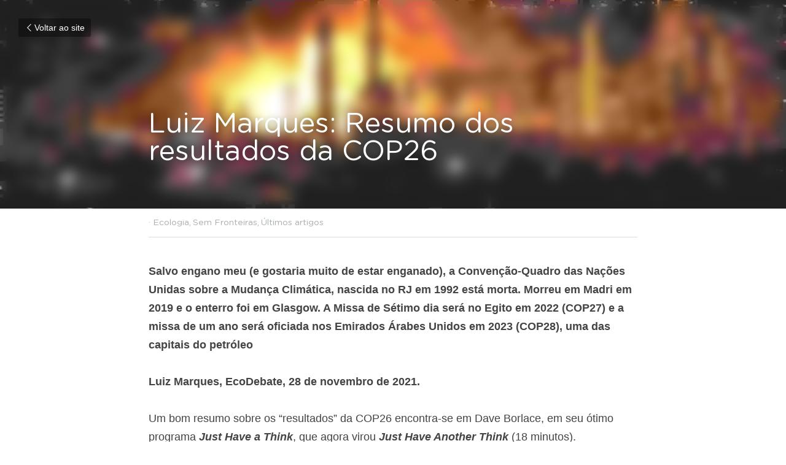

--- FILE ---
content_type: text/html; charset=utf-8
request_url: https://www.insurgencia.org/blog/luiz-marques-resumo-dos-resultados-da-cop26
body_size: 52118
content:
<!-- Powered by Strikingly.com 4 (1) Dec 12, 2025 at 13:16-->
<!DOCTYPE html>
<html itemscope itemtype='http://schema.org/WebPage' lang='pt-BR' xmlns:og='http://ogp.me/ns#' xmlns='http://www.w3.org/1999/xhtml'>
<head>
<title>Luiz Marques: Resumo dos resultados da COP26 - Ecologia...</title>
<link href="https://www.insurgencia.org/blog/luiz-marques-resumo-dos-resultados-da-cop26.amp" rel="amphtml">
<meta content="text/html; charset=UTF-8" http-equiv="Content-Type">
<meta content="width=device-width,initial-scale=1.0,user-scalable=yes,minimum-scale=1.0,maximum-scale=3.0" id="viewport" name="viewport">
<meta content="Salvo engano meu (e gostaria muito de estar enganado), a Convenção-Quadro das Nações Unidas sobre a Mudança Climática, nascida no RJ em 1992 está morta. Morreu em Madri em 2019 e o" name="description">
<meta content="article" property="og:type">
<meta content="Luiz Marques: Resumo dos resultados da COP26" property="og:title">
<meta content="https://www.insurgencia.org/blog/luiz-marques-resumo-dos-resultados-da-cop26" property="og:url">
<meta content="https://custom-images.strikinglycdn.com/res/hrscywv4p/image/upload/c_limit,fl_lossy,h_9000,w_1200,f_auto,q_auto/2297497/758770_788738.jpeg" property="og:image">
<meta content="Luiz Marques: Resumo dos resultados da COP26" property="og:site_name">
<meta content="Salvo engano meu (e gostaria muito de estar enganado), a Convenção-Quadro das Nações Unidas sobre a Mudança Climática, nascida no RJ em 1992 está morta. Morreu em Madri em 2019 e o" property="og:description">
<meta content="Luiz Marques: Resumo dos resultados da COP26" itemprop="name">
<meta content="Salvo engano meu (e gostaria muito de estar enganado), a Convenção-Quadro das Nações Unidas sobre a Mudança Climática, nascida no RJ em 1992 está morta. Morreu em Madri em 2019 e o" itemprop="description">
<meta content="https://custom-images.strikinglycdn.com/res/hrscywv4p/image/upload/c_limit,fl_lossy,h_9000,w_1200,f_auto,q_auto/2297497/758770_788738.jpeg" itemprop="image">
<meta content="summary_large_image" name="twitter:card">
<meta content="Luiz Marques: Resumo dos resultados da COP26" name="twitter:title">
<meta content="Salvo engano meu (e gostaria muito de estar enganado), a Convenção-Quadro das Nações Unidas sobre a Mudança Climática, nascida no RJ em 1992 está morta. Morreu em Madri em 2019 e o" name="twitter:description">
<meta content="https://custom-images.strikinglycdn.com/res/hrscywv4p/image/upload/c_limit,fl_lossy,h_9000,w_1200,f_auto,q_auto/2297497/758770_788738.jpeg" name="twitter:image">
<meta name="csrf-param" content="authenticity_token">
<meta name="csrf-token" content="8jLehVM7gG7dxJKG0H1aW09pGl4JiW6MoknS7S3XfN6J8PwCPdKHHZMIw55r/NMoY5boMR1WVLazX/EIG/+hwg==">
<style>a,h1,input,p{margin:0;padding:0;border:0;font-weight:400;font-style:normal;font-size:100%;line-height:1;font-family:inherit}@font-face{font-family:open_sans;src:url(https://static-assets.strikinglycdn.com/webpack/fonts/OpenSans-Bold-webfont.1d9c7945c7bc7dd0909105119bfbc191.eot);src:url(https://static-assets.strikinglycdn.com/webpack/fonts/OpenSans-Bold-webfont.1d9c7945c7bc7dd0909105119bfbc191.eot?#iefix) format("embedded-opentype"),url(https://static-assets.strikinglycdn.com/webpack/fonts/OpenSans-Bold-webfont.2e90d5152ce92858b62ba053c7b9d2cb.woff) format("woff"),url(https://static-assets.strikinglycdn.com/webpack/fonts/OpenSans-Bold-webfont.76cc6be5d8a231dc012fef4bdb86f79c.ttf) format("truetype"),url(https://static-assets.strikinglycdn.com/webpack/fonts/OpenSans-Bold-webfont.93349923b5274a36ac93cb3168d09123.svg#open_sansbold) format("svg");font-weight:700;font-style:normal;font-display:swap}@font-face{font-family:open_sans;src:url(https://static-assets.strikinglycdn.com/webpack/fonts/OpenSans-BoldItalic-webfont.6218c213bb8cf22b25710da6f3a90e48.eot);src:url(https://static-assets.strikinglycdn.com/webpack/fonts/OpenSans-BoldItalic-webfont.6218c213bb8cf22b25710da6f3a90e48.eot?#iefix) format("embedded-opentype"),url(https://static-assets.strikinglycdn.com/webpack/fonts/OpenSans-BoldItalic-webfont.7657144ec477cd61ac4a5d1af3fa2d28.woff) format("woff"),url(https://static-assets.strikinglycdn.com/webpack/fonts/OpenSans-BoldItalic-webfont.b6690626036a7d6824632769305b1978.ttf) format("truetype"),url(https://static-assets.strikinglycdn.com/webpack/fonts/OpenSans-BoldItalic-webfont.2b4eeeaef53b3496a5cdf82803666ed7.svg#open_sansbold_italic) format("svg");font-weight:700;font-style:italic;font-display:swap}@font-face{font-family:open_sans;src:url(https://static-assets.strikinglycdn.com/webpack/fonts/OpenSans-Italic-webfont.43d5342998f3607bd61a8239e98b1160.eot);src:url(https://static-assets.strikinglycdn.com/webpack/fonts/OpenSans-Italic-webfont.43d5342998f3607bd61a8239e98b1160.eot?#iefix) format("embedded-opentype"),url(https://static-assets.strikinglycdn.com/webpack/fonts/OpenSans-Italic-webfont.f42641eed834f7b97a9499362c6c8855.woff) format("woff"),url(https://static-assets.strikinglycdn.com/webpack/fonts/OpenSans-Italic-webfont.de7ef31e6295902347c5c3643b2d82da.ttf) format("truetype"),url(https://static-assets.strikinglycdn.com/webpack/fonts/OpenSans-Italic-webfont.5b774c25787e0a52c013463c9e3c4219.svg#open_sansitalic) format("svg");font-weight:400;font-style:italic;font-display:swap}@font-face{font-family:open_sans;src:url(https://static-assets.strikinglycdn.com/webpack/fonts/OpenSans-Light-webfont.09e00aa7622ece30a0f1e06b55f66c2a.eot);src:url(https://static-assets.strikinglycdn.com/webpack/fonts/OpenSans-Light-webfont.09e00aa7622ece30a0f1e06b55f66c2a.eot?#iefix) format("embedded-opentype"),url(https://static-assets.strikinglycdn.com/webpack/fonts/OpenSans-Light-webfont.45b47f3e9c7d74b80f5c6e0a3c513b23.woff) format("woff"),url(https://static-assets.strikinglycdn.com/webpack/fonts/OpenSans-Light-webfont.2e98fc3ce85f31f63010b706259cb604.ttf) format("truetype"),url(https://static-assets.strikinglycdn.com/webpack/fonts/OpenSans-Light-webfont.8f04ed9aeb2185499068d84842b95aa1.svg#open_sanslight) format("svg");font-weight:300;font-style:normal;font-display:swap}@font-face{font-family:open_sans;src:url(https://static-assets.strikinglycdn.com/webpack/fonts/OpenSans-LightItalic-webfont.550b5fda4a27cfedb7131b1a6e85e748.eot);src:url(https://static-assets.strikinglycdn.com/webpack/fonts/OpenSans-LightItalic-webfont.550b5fda4a27cfedb7131b1a6e85e748.eot?#iefix) format("embedded-opentype"),url(https://static-assets.strikinglycdn.com/webpack/fonts/OpenSans-LightItalic-webfont.b553da506077488bc65289e10841d527.woff) format("woff"),url(https://static-assets.strikinglycdn.com/webpack/fonts/OpenSans-LightItalic-webfont.1d22953c479914c2f801e08de666b0e8.ttf) format("truetype"),url(https://static-assets.strikinglycdn.com/webpack/fonts/OpenSans-LightItalic-webfont.fd6dd5fa10c5a74f0a767eeb695342f1.svg#open_sanslight_italic) format("svg");font-weight:300;font-style:italic;font-display:swap}@font-face{font-family:open_sans;src:url(https://static-assets.strikinglycdn.com/webpack/fonts/OpenSans-Regular-webfont.c4d82460ef260eb1589e73528cbfb257.eot);src:url(https://static-assets.strikinglycdn.com/webpack/fonts/OpenSans-Regular-webfont.c4d82460ef260eb1589e73528cbfb257.eot?#iefix) format("embedded-opentype"),url(https://static-assets.strikinglycdn.com/webpack/fonts/OpenSans-Regular-webfont.79515ad0788973c533405f7012dfeccd.woff) format("woff"),url(https://static-assets.strikinglycdn.com/webpack/fonts/OpenSans-Regular-webfont.488d5cc145299ba07b75495100419ee6.ttf) format("truetype"),url(https://static-assets.strikinglycdn.com/webpack/fonts/OpenSans-Regular-webfont.8185eb3059c46e4169ce107dfcf85950.svg#open_sansregular) format("svg");font-weight:400;font-style:normal;font-display:swap}@font-face{font-family:open_sans;src:url(https://static-assets.strikinglycdn.com/webpack/fonts/OpenSans-Semibold-webfont.f28eb362fb6afe946d822ee5451c2146.eot);src:url(https://static-assets.strikinglycdn.com/webpack/fonts/OpenSans-Semibold-webfont.f28eb362fb6afe946d822ee5451c2146.eot?#iefix) format("embedded-opentype"),url(https://static-assets.strikinglycdn.com/webpack/fonts/OpenSans-Semibold-webfont.697574b47bcfdd2c45e3e63c7380dd67.woff) format("woff"),url(https://static-assets.strikinglycdn.com/webpack/fonts/OpenSans-Semibold-webfont.b32acea6fd3c228b5059042c7ad21c55.ttf) format("truetype"),url(https://static-assets.strikinglycdn.com/webpack/fonts/OpenSans-Semibold-webfont.3f6b1eed8a0832d6f316fc26526348a8.svg#open_sanssemibold) format("svg");font-weight:600;font-style:normal;font-display:swap}@font-face{font-family:open_sans;src:url(https://static-assets.strikinglycdn.com/webpack/fonts/OpenSans-SemiboldItalic-webfont.70bafcaaadad9e17b9c7784abbc6b1c2.eot);src:url(https://static-assets.strikinglycdn.com/webpack/fonts/OpenSans-SemiboldItalic-webfont.70bafcaaadad9e17b9c7784abbc6b1c2.eot?#iefix) format("embedded-opentype"),url(https://static-assets.strikinglycdn.com/webpack/fonts/OpenSans-SemiboldItalic-webfont.719f7321a8366f4ee609737026432113.woff) format("woff"),url(https://static-assets.strikinglycdn.com/webpack/fonts/OpenSans-SemiboldItalic-webfont.64f886b232962979e2eaf29d93108286.ttf) format("truetype"),url(https://static-assets.strikinglycdn.com/webpack/fonts/OpenSans-SemiboldItalic-webfont.70eb93d7ba2ad241180085a9a74b0b95.svg#open_sanssemibold_italic) format("svg");font-weight:600;font-style:italic;font-display:swap}@font-face{font-family:Font Awesome\ 5 Free;font-style:normal;font-weight:400;font-display:block;src:url(https://static-assets.strikinglycdn.com/webpack/fonts/fa-regular-400.7630483dd4b0c48639d2ac54a894b450.eot);src:url(https://static-assets.strikinglycdn.com/webpack/fonts/fa-regular-400.7630483dd4b0c48639d2ac54a894b450.eot?#iefix) format("embedded-opentype"),url(https://static-assets.strikinglycdn.com/webpack/fonts/fa-regular-400.f0f8230116992e521526097a28f54066.woff2) format("woff2"),url(https://static-assets.strikinglycdn.com/webpack/fonts/fa-regular-400.7124eb50fc8227c78269f2d995637ff5.woff) format("woff"),url(https://static-assets.strikinglycdn.com/webpack/fonts/fa-regular-400.1f77739ca9ff2188b539c36f30ffa2be.ttf) format("truetype"),url(https://static-assets.strikinglycdn.com/webpack/fonts/fa-regular-400.0bb428459c8ecfa61b22a03def1706e6.svg#fontawesome) format("svg")}@font-face{font-family:Font Awesome\ 5 Free;font-style:normal;font-weight:900;font-display:block;src:url(https://static-assets.strikinglycdn.com/webpack/fonts/fa-solid-900.1042e8ca1ce821518a2d3e7055410839.eot);src:url(https://static-assets.strikinglycdn.com/webpack/fonts/fa-solid-900.1042e8ca1ce821518a2d3e7055410839.eot?#iefix) format("embedded-opentype"),url(https://static-assets.strikinglycdn.com/webpack/fonts/fa-solid-900.e8a427e15cc502bef99cfd722b37ea98.woff2) format("woff2"),url(https://static-assets.strikinglycdn.com/webpack/fonts/fa-solid-900.9fe5a17c8ab036d20e6c5ba3fd2ac511.woff) format("woff"),url(https://static-assets.strikinglycdn.com/webpack/fonts/fa-solid-900.605ed7926cf39a2ad5ec2d1f9d391d3d.ttf) format("truetype"),url(https://static-assets.strikinglycdn.com/webpack/fonts/fa-solid-900.376c1f97f6553dea1ca9b3f9081889bd.svg#fontawesome) format("svg")}@font-face{font-family:entypo;src:url(https://static-assets.strikinglycdn.com/webpack/fonts/entypo-fontello.d0357bfa224a314326f33b2840c79879.eot);src:url(https://static-assets.strikinglycdn.com/webpack/fonts/entypo-fontello.d0357bfa224a314326f33b2840c79879.eot) format("embedded-opentype"),url(https://static-assets.strikinglycdn.com/webpack/fonts/entypo-fontello.56c0334a3129bf39b25e0d4e67fcf233.woff) format("woff"),url(https://static-assets.strikinglycdn.com/webpack/fonts/entypo-fontello.dfaf21d0ca7ba2de51bcab7792332f02.ttf) format("truetype");font-weight:400;font-style:normal;font-display:swap}body,html{margin:0;padding:0}a,em,h1,input,p,strong{margin:0;padding:0;border:0;font-weight:400;font-style:normal;font-size:100%;line-height:1;font-family:inherit}html{font-size:100%;-webkit-text-size-adjust:100%;-ms-text-size-adjust:100%}a{text-decoration:none}html{font-size:14px;line-height:1}input::-webkit-input-placeholder{color:#c0c4c8}.eu-cookie-setting-dialog{width:100%;position:fixed;top:50%;left:50%;display:none;padding:20px;z-index:10000;max-width:500px;border-radius:5px;box-sizing:border-box;color:#555;-webkit-transform:translate(-50%,-50%);transform:translate(-50%,-50%);background-color:#f4f6f8;-webkit-animation:.3s ease-in-out slide_in_animation;animation:.3s ease-in-out slide_in_animation}.eu-cookie-setting-dialog .setting-title{font-size:14px;font-weight:700}.eu-cookie-setting-dialog .setting-item{display:-webkit-flex;display:flex;margin-top:20px;-webkit-align-items:flex-start;align-items:flex-start}.eu-cookie-setting-dialog .item-content{font-size:12px;margin:0 8px}.eu-cookie-setting-dialog .item-label{line-height:1;font-weight:700}.eu-cookie-setting-dialog .item-text{margin-top:5px;line-height:1.5}.eu-cookie-setting-dialog .setting-footer{margin-top:20px;text-align:right}.eu-cookie-setting-dialog .save-btn{color:#fff;font-size:12px;font-weight:700;padding:8px 10px;border-radius:4px;display:inline-block;letter-spacing:normal;background:#4b5056}.eu-cookie-setting-mask{position:fixed;display:none;top:0;left:0;width:100%;height:100%;z-index:10000;background:rgba(0,0,0,.4);-webkit-animation:.2s ease-in-out slide_in_animation;animation:.2s ease-in-out slide_in_animation}@-webkit-keyframes slide_in_animation{0%{opacity:0}to{opacity:1}}@keyframes slide_in_animation{0%{opacity:0}to{opacity:1}}#s-content{padding:0!important}.s-blog .container{position:relative;width:816px;margin:0 auto;padding:0}.s-blog .container .columns{float:left;display:inline;margin-left:10px;margin-right:10px}.s-blog .container .sixteen.columns{width:796px}@media only screen and (min-width:728px) and (max-width:879px){.s-blog .container{position:relative;width:640px;margin:0 auto;padding:0}.s-blog .container .columns{float:left;display:inline;margin-left:7px;margin-right:7px}.s-blog .container .sixteen.columns{width:626px}}@media only screen and (min-width:590px) and (max-width:727px){.s-blog .container{position:relative;width:556px;padding:0;margin:0 auto}.s-blog .container .columns,.s-blog .container .sixteen.columns{width:540px;margin-left:8px;margin-right:8px}}@media only screen and (min-width:490px) and (max-width:589px){.s-blog .container{position:relative;width:456px;padding:0;margin:0 auto}.s-blog .container .columns,.s-blog .container .sixteen.columns{width:440px;margin-left:8px;margin-right:8px}}@media only screen and (min-width:430px) and (max-width:489px){.s-blog .container{position:relative;width:396px;padding:0;margin:0 auto}.s-blog .container .columns,.s-blog .container .sixteen.columns{width:380px;margin-left:8px;margin-right:8px}}@media only screen and (min-width:370px) and (max-width:429px){.s-blog .container{position:relative;width:336px;padding:0;margin:0 auto}.s-blog .container .columns,.s-blog .container .sixteen.columns{width:320px;margin-left:8px;margin-right:8px}}@media only screen and (min-width:350px) and (max-width:369px){.s-blog .container{position:relative;width:316px;padding:0;margin:0 auto}.s-blog .container .columns,.s-blog .container .sixteen.columns{width:300px;margin-left:8px;margin-right:8px}}@media only screen and (max-width:349px){.s-blog .container{position:relative;width:296px;padding:0;margin:0 auto}.s-blog .container .columns,.s-blog .container .sixteen.columns{width:280px;margin-left:8px;margin-right:8px}}#s-content h1{font-size:48px}.s-font-body{font-size:18px}.s-blog .s-blog-body{background:#fff}.s-blog .s-block{text-align:left}.s-blog .s-blog-post-section{position:relative;margin-bottom:30px}.s-blog .s-blog-post-section .s-text .s-component-content{color:#444;line-height:1.7;float:none;display:block;margin-left:0;margin-right:0}.s-blog .s-blog-post-section .s-text .s-component-content em,.s-blog .s-blog-post-section .s-text .s-component-content p,.s-blog .s-blog-post-section .s-text .s-component-content strong{line-height:1.7}.s-blog .s-blog-post-section .s-text .s-component-content strong{font-weight:700}.s-blog .s-blog-post-section .s-text .s-component-content em{font-style:italic}.s-blog{font-size:18px}.s-blog h1{font-size:50px}.s-blog .s-blog-padding{padding:40px 0 60px}@media only screen and (max-width:727px){.s-blog .s-blog-padding{padding:30px 0}}.s-blog .s-blog-header .s-blog-header-inner{display:table;width:100%;height:auto;height:340px;color:#fff;overflow:hidden}.s-blog .s-blog-header .s-blog-header-inner h1{color:#fff}.s-blog .s-blog-header .s-blog-header-inner .s-blog-title{font-size:45px;margin-bottom:10px}.s-blog .s-blog-header .s-blog-header-inner.s-bg-light-text{color:#fff}.s-blog .s-blog-header .s-blog-header-inner.s-bg-light-text .s-blog-title{text-shadow:0 1px 12px rgba(0,0,0,.35)}@media only screen and (max-width:727px){.s-blog .s-blog-header .s-blog-header-inner .s-blog-title{font-size:36px}.s-blog .s-blog-header .s-blog-header-inner{height:220px}.s-block .s-block-item.s-repeatable-item{clear:both!important}}.s-blog .s-blog-header .s-blog-header-inner .table-row-wrap{display:none}@media only screen and (max-width:489px){.s-blog h1{font-size:38px}.s-blog .s-blog-padding{padding-top:15px}.s-blog .s-blog-header .s-blog-header-inner .s-blog-back-link{display:none!important}.s-blog .s-blog-header .s-blog-header-inner .table-row-wrap{display:table-row;height:30px}@-moz-document url-prefix(){.s-blog .s-blog-header .s-blog-header-inner .table-row-wrap .container{padding-top:20px!important}}.s-blog .s-blog-header .s-blog-header-inner .table-row-wrap .s-blog-back-link{position:static;display:inline-block!important}}.s-blog .s-blog-header .s-blog-header-inner .s-blog-header-content{display:table-cell;vertical-align:bottom}.s-blog .s-blog-header .s-blog-header-inner .s-blog-back-link{font-size:14px;background:rgba(0,0,0,.35);border-radius:3px;padding:8px 10px;color:#fff;line-height:1;display:inline-block;zoom:1;position:absolute;top:30px;left:30px;box-shadow:inset 0 0 2px rgba(0,0,0,.2);z-index:10!important}.s-blog .s-blog-header .s-blog-header-inner .s-blog-back-link .left-arrow{margin-right:2px}.s-blog .s-blog-header .s-blog-header-bottom{background:#fff}.s-blog .s-blog-header .s-blog-header-bottom .s-blog-info{padding:12px 0;border-bottom:1px solid #ddd;color:#a9aeb2;font-size:14px}.s-blog .s-blog-footer .s-blog-footer-inner .s-blog-subscription .fa-spinner{margin-left:5px}#s-blog-comments-container .s-blog-comments-inner .fa-spinner{margin-left:5px}body{-webkit-animation-duration:.1s;-webkit-animation-name:fontfix;-webkit-animation-iteration-count:1;-webkit-animation-timing-function:linear;-webkit-animation-delay:.1s}@-webkit-keyframes fontfix{0%{opacity:1}to{opacity:1}}#strikingly-tooltip-container{position:fixed;top:0;left:0;z-index:10000;width:100%;font-family:open_sans,Open Sans,sans-serif}::-webkit-input-placeholder{color:#c6c9cd;font-weight:400}:-moz-placeholder{color:#c6c9cd;font-weight:400}::-moz-placeholder{color:#c6c9cd;font-weight:400}::-ms-input-placeholder{color:#c6c9cd;font-weight:400}::input-placeholder{color:#c6c9cd;font-weight:400}.s-blog-info{font-size:16px}.s-blog-info .s-blog-tags{position:relative;z-index:1;display:inline-block;line-height:16px;word-break:break-word}.s-blog-info .s-blog-tags .s-blog-tag{position:relative;margin:3px 3px 3px 0;display:inline-block}.s-blog-info .s-blog-tags .s-blog-tag.last{margin-right:0}.fa{-moz-osx-font-smoothing:grayscale;-webkit-font-smoothing:antialiased;display:inline-block;font-style:normal;font-variant:normal;text-rendering:auto;line-height:1}.fa-pulse{-webkit-animation:1s steps(8) infinite fa-spin;animation:1s steps(8) infinite fa-spin}@-webkit-keyframes fa-spin{0%{-webkit-transform:rotate(0);transform:rotate(0)}to{-webkit-transform:rotate(1turn);transform:rotate(1turn)}}@keyframes fa-spin{0%{-webkit-transform:rotate(0);transform:rotate(0)}to{-webkit-transform:rotate(1turn);transform:rotate(1turn)}}.fa-spinner:before{content:"\f110"}.fa{font-family:Font Awesome\ 5 Free}.fa{font-weight:900}[class*=" entypo-"]:before{font-family:entypo;font-style:normal;font-weight:400;speak:none;display:inline-block;text-decoration:inherit;width:1em;text-align:center;font-variant:normal;text-transform:none;line-height:1em}.entypo-left-open-big:before{content:"\e874"}.s-component{position:relative}.s-async-wrapper{width:100%;height:100%;min-height:200px;position:absolute;top:0;left:0;background:0 0;z-index:100;clear:both}.s-async-wrapper .s-loading{position:relative;top:80px;margin:0 auto;width:40px;height:40px;background:url(https://static-assets.strikinglycdn.com/images/loading.4f0d7a057ab9bf47148d131d6823bc61.gif) 50% no-repeat #fff;text-align:center;border-radius:20px}#s-content{position:relative;overflow:hidden;margin-left:0;min-height:100vh;font-size:16px}#s-content h1{font-size:45px}#s-content h1{line-height:inherit;font-weight:inherit}@media only screen and (max-width:479px){#s-content h1{font-size:36px}}.s-text .s-component-content{word-wrap:break-word}.s-text .s-component-content em,.s-text .s-component-content em strong{font-style:italic}.s-text .s-component-content strong{font-weight:700}.s-text .s-component-content p{line-height:inherit}.s-text em{font-weight:inherit}.s-video .s-video-content{position:relative;padding-bottom:56.25%;height:0}.s-block .s-block-item.s-repeatable-item{vertical-align:top;margin-bottom:30px;max-width:100%}.s-bg-blurred{position:relative}@media only screen and (max-width:768px){html{scrollbar-width:none;-ms-overflow-style:none}::-webkit-scrollbar{width:0}}.container:after{content:"\0020";display:block;height:0;clear:both;visibility:hidden}.container{position:relative;width:1056px;margin:0 auto;padding:0}.container .columns{float:left;display:inline;margin-left:14px;margin-right:14px}.container .sixteen.columns{width:1028px}@media only screen and (min-width:1000px) and (max-width:1299px){.container{position:relative;width:944px;margin:0 auto;padding:0}.container .columns{float:left;display:inline;margin-left:13px;margin-right:13px}.container .sixteen.columns{width:918px}}@media only screen and (min-width:876px) and (max-width:999px){.container{position:relative;width:832px;margin:0 auto;padding:0}.container .columns{float:left;display:inline;margin-left:12px;margin-right:12px}.container .sixteen.columns{width:808px}}@media only screen and (min-width:728px) and (max-width:875px){.container{position:relative;width:656px;margin:0 auto;padding:0}.container .columns{float:left;display:inline;margin-left:9px;margin-right:9px}.container .sixteen.columns{width:638px}}@media only screen and (min-width:490px) and (max-width:727px){.container{position:relative;width:456px;padding:0;margin:0 auto}.container .columns,.container .sixteen.columns{width:440px;margin-left:8px;margin-right:8px}}@media only screen and (min-width:430px) and (max-width:489px){.container{position:relative;width:396px;padding:0;margin:0 auto}.container .columns,.container .sixteen.columns{width:380px;margin-left:8px;margin-right:8px}}@media only screen and (min-width:370px) and (max-width:429px){.container{position:relative;width:336px;padding:0;margin:0 auto}.container .columns,.container .sixteen.columns{width:320px;margin-left:8px;margin-right:8px}}@media only screen and (min-width:350px) and (max-width:369px){.container{position:relative;width:316px;padding:0;margin:0 auto}.container .columns,.container .sixteen.columns{width:300px;margin-left:8px;margin-right:8px}}@media only screen and (max-width:349px){.container{position:relative;width:296px;padding:0;margin:0 auto}.container .columns,.container .sixteen.columns{width:280px;margin-left:8px;margin-right:8px}}#s-content{font-size:15px}.s-variation-default{font-family:sans-serif}.s-variation-default .s-blog-header{font-family:gotham rounded,sans-serif}.s-variation-default .s-blog-body{font-family:sans-serif}.s-variation-default{color:#333}</style>
  <script>
window.$S={};$S.conf={"SUPPORTED_CURRENCY":[{"code":"AED","symbol":"\u062f.\u0625","decimal":".","thousand":",","precision":2,"name":"Dirr\u00e3 dos Emirados \u00c1rabes Unidos"},{"code":"AFN","symbol":"\u060b","decimal":".","thousand":",","precision":2,"name":"Afghani afeg\u00e3o"},{"code":"ALL","symbol":"Lek","decimal":",","thousand":".","precision":2,"name":"Lek alban\u00eas"},{"code":"AMD","symbol":"\u058f","decimal":",","thousand":".","precision":2,"name":"Dram arm\u00eanio"},{"code":"ANG","symbol":"\u0192","decimal":",","thousand":".","precision":2,"name":"Florim das Antilhas Holandesas"},{"code":"AOA","symbol":"Kz","decimal":",","thousand":".","precision":2,"name":"Kwanza angolano"},{"code":"ARS","symbol":"$","decimal":",","thousand":".","precision":2,"name":"Peso argentino"},{"code":"AUD","symbol":"A$","decimal":".","thousand":" ","precision":2,"name":"D\u00f3lar australiano"},{"code":"AWG","symbol":"\u0192","decimal":".","thousand":",","precision":2,"name":"Florim arubano"},{"code":"AZN","symbol":"\u20bc","decimal":".","thousand":",","precision":2,"name":"Manat azeri"},{"code":"BAM","symbol":"KM","decimal":",","thousand":".","precision":2,"name":"Marco b\u00f3snio-herzegovino convers\u00edvel"},{"code":"BBD","symbol":"$","decimal":".","thousand":",","precision":2,"name":"D\u00f3lar barbadense"},{"code":"BDT","symbol":"Tk","decimal":".","thousand":",","precision":2,"name":"Taka de Bangladesh"},{"code":"BGN","symbol":"\u043b\u0432","decimal":",","thousand":".","precision":2,"name":"Lev b\u00falgaro"},{"code":"BHD","symbol":"\u062f.\u0628","decimal":".","thousand":",","precision":3,"name":"Dinar Bahraini"},{"code":"BIF","symbol":"FBu","decimal":".","thousand":",","precision":0,"name":"Franco burundiano"},{"code":"BMD","symbol":"$","decimal":".","thousand":",","precision":2,"name":"D\u00f3lar bermudense"},{"code":"BND","symbol":"$","decimal":".","thousand":",","precision":2,"name":"D\u00f3lar bruneano"},{"code":"BOB","symbol":"$b","decimal":",","thousand":".","precision":2,"name":"Boliviano"},{"code":"BRL","symbol":"R$","decimal":",","thousand":".","precision":2,"name":"Real brasileiro","format":"%s %v"},{"code":"BSD","symbol":"$","decimal":".","thousand":",","precision":2,"name":"D\u00f3lar bahamense"},{"code":"BTN","symbol":"Nu.","decimal":".","thousand":",","precision":2,"name":"Ngultrum butan\u00eas"},{"code":"BWP","symbol":"P","decimal":".","thousand":",","precision":2,"name":"Pula botsuanesa"},{"code":"BYN","symbol":"Br","decimal":".","thousand":",","precision":2,"name":"Rublo bielorrusso"},{"code":"BZD","symbol":"BZ$","decimal":".","thousand":",","precision":2,"name":"D\u00f3lar belizenho"},{"code":"CAD","symbol":"$","decimal":".","thousand":",","precision":2,"name":"D\u00f3lar canadense"},{"code":"CDF","symbol":"FC","decimal":".","thousand":",","precision":2,"name":"Franco congol\u00eas"},{"code":"CHF","symbol":"CHF","decimal":".","thousand":"'","precision":2,"name":"Franco su\u00ed\u00e7o","format":"%s %v"},{"code":"CLP","symbol":"$","decimal":"","thousand":".","precision":0,"name":"Peso Chileno"},{"code":"CNY","symbol":"\u00a5","decimal":".","thousand":",","precision":2,"name":"Yuan Chin\u00eas"},{"code":"CRC","symbol":"\u20a1","decimal":",","thousand":".","precision":2,"name":"Col\u00f3n costarriquenho"},{"code":"CUP","symbol":"$","decimal":".","thousand":",","precision":2,"name":"Peso cubano"},{"code":"CVE","symbol":"$","decimal":".","thousand":",","precision":2,"name":"Escudo cabo-verdiano"},{"code":"CZK","symbol":"K\u010d","decimal":",","thousand":".","precision":2,"name":"Coroa Tcheca","format":"%v %s"},{"code":"DJF","symbol":"Fdj","decimal":".","thousand":",","precision":0,"name":"Franco djibutiense"},{"code":"DKK","symbol":"kr","decimal":".","thousand":",","precision":2,"name":"Coroa dinamarquesa","format":"%v %s"},{"code":"DOP","symbol":"RD$","decimal":".","thousand":",","precision":2,"name":"Peso dominicano"},{"code":"DZD","symbol":"\u062f\u062c","decimal":",","thousand":".","precision":2,"name":"Algerian dinar"},{"code":"EGP","symbol":"E\u00a3","decimal":".","thousand":",","precision":2,"name":"Libra eg\u00edpcia"},{"code":"ERN","symbol":"Nkf","decimal":".","thousand":",","precision":2,"name":"Nakfa eritreia"},{"code":"ETB","symbol":"Br","decimal":".","thousand":",","precision":2,"name":"Birr et\u00edope"},{"code":"EUR","symbol":"\u20ac","decimal":",","thousand":".","precision":2,"name":"Euro","format":"%v %s"},{"code":"FJD","symbol":"$","decimal":".","thousand":",","precision":2,"name":"D\u00f3lar fijiano"},{"code":"FKP","symbol":"\u00a3","decimal":".","thousand":",","precision":2,"name":"Libra malvinense"},{"code":"GBP","symbol":"\u00a3","decimal":".","thousand":",","precision":2,"name":"Libra brit\u00e2nica"},{"code":"GEL","symbol":"\u10da","decimal":",","thousand":".","precision":2,"name":"Lari georgiano"},{"code":"GGP","symbol":"\u00a3","decimal":".","thousand":",","precision":2,"name":"Libra de Guernsey"},{"code":"GHS","symbol":"GH\u20b5","decimal":".","thousand":",","precision":2,"name":"Cedi ganense"},{"code":"GIP","symbol":"\u00a3","decimal":".","thousand":",","precision":2,"name":"Libra de Gibraltar"},{"code":"GMD","symbol":"D","decimal":".","thousand":",","precision":2,"name":"Dalasi gambiano"},{"code":"GNF","symbol":"\u20a3","decimal":".","thousand":",","precision":0,"name":"Franco guineano"},{"code":"GTQ","symbol":"Q","decimal":".","thousand":",","precision":2,"name":"Quetzal guatemalense"},{"code":"GYD","symbol":"G$","decimal":".","thousand":",","precision":2,"name":"D\u00f3lar guianense"},{"code":"HKD","symbol":"HK$","decimal":".","thousand":",","precision":2,"name":"D\u00f3lar de Hong Kong"},{"code":"HNL","symbol":"L","decimal":".","thousand":",","precision":2,"name":"Lempira hondurenha"},{"code":"HRK","symbol":"kn","decimal":".","thousand":",","precision":2,"name":"Kuna croata"},{"code":"HTG","symbol":"G","decimal":".","thousand":",","precision":2,"name":"Gourde haitiano"},{"code":"HUF","symbol":"Ft","decimal":"","thousand":",","precision":0,"name":"Forint h\u00fangaro","format":"%v %s"},{"code":"ILS","symbol":"\u20aa","decimal":".","thousand":",","precision":2,"name":"Novo Shekel Israelita"},{"code":"IMP","symbol":"\u00a3","decimal":".","thousand":",","precision":2,"name":"Libra da Ilha de Man"},{"code":"INR","symbol":"\u20b9","decimal":".","thousand":",","precision":2,"name":"Rupia indiana"},{"code":"IQD","symbol":"\u062f.\u0639","decimal":".","thousand":",","precision":3,"name":"Dinar iraquiano"},{"code":"IRR","symbol":"\u062a\u0648\u0645\u0627\u0646","decimal":".","thousand":",","precision":2,"name":"Rial iraniano"},{"code":"ISK","symbol":"kr","decimal":",","thousand":".","precision":2,"name":"Coroa islandesa"},{"code":"JEP","symbol":"\u00a3","decimal":".","thousand":",","precision":2,"name":"Libra de Jersey"},{"code":"JMD","symbol":"J$","decimal":".","thousand":",","precision":2,"name":"D\u00f3lar jamaicano"},{"code":"JOD","symbol":"JD","decimal":".","thousand":",","precision":3,"name":"Dinar jordaniano"},{"code":"JPY","symbol":"\u00a5","decimal":"","thousand":",","precision":0,"name":"Yen Japon\u00eas","format":"%s %v"},{"code":"KES","symbol":"KSh","decimal":".","thousand":",","precision":2,"name":"Xelim queniano"},{"code":"KGS","symbol":"\u043b\u0432","decimal":",","thousand":".","precision":2,"name":"Som quirguiz"},{"code":"KHR","symbol":"\u17db","decimal":".","thousand":",","precision":2,"name":"Riel cambojano"},{"code":"KMF","symbol":"CF","decimal":".","thousand":",","precision":0,"name":"Franco comorense"},{"code":"KPW","symbol":"\u20a9","decimal":".","thousand":",","precision":2,"name":"Won norte-coreano"},{"code":"KRW","symbol":"\uc6d0","decimal":"","thousand":",","precision":0,"name":"Won sul-coreano","format":"%v %s"},{"code":"KWD","symbol":"\u062f.\u0643","decimal":".","thousand":",","precision":3,"name":"Dinar kuwaitiano"},{"code":"KYD","symbol":"CI$","decimal":".","thousand":",","precision":2,"name":"D\u00f3lar das Ilhas Caiman"},{"code":"KZT","symbol":"\u20b8","decimal":",","thousand":".","precision":2,"name":"Tenge cazaque"},{"code":"LBP","symbol":"LL","decimal":".","thousand":",","precision":2,"name":"Libra libanesa"},{"code":"LKR","symbol":"\u20a8","decimal":".","thousand":",","precision":2,"name":"Rupia ceilandesa"},{"code":"LRD","symbol":"LR$","decimal":".","thousand":",","precision":2,"name":"D\u00f3lar liberiano"},{"code":"LSL","symbol":"M","decimal":".","thousand":",","precision":2,"name":"Loti do Lesoto"},{"code":"LYD","symbol":"LD","decimal":".","thousand":",","precision":3,"name":"Dinar l\u00edbio"},{"code":"MAD","symbol":"\u062f.\u0645.","decimal":",","thousand":".","precision":2,"name":"Dirr\u00e3 marroquino"},{"code":"MDL","symbol":"L","decimal":",","thousand":".","precision":2,"name":"Leu mold\u00e1vio"},{"code":"MGA","symbol":"Ar","decimal":".","thousand":",","precision":0,"name":"Ariary malgaxe"},{"code":"MKD","symbol":"\u0434\u0435\u043d","decimal":",","thousand":".","precision":2,"name":"Dinar maced\u00f4nio"},{"code":"MMK","symbol":"Ks","decimal":".","thousand":",","precision":2,"name":"Kyat mianmarense"},{"code":"MNT","symbol":"\u20ae","decimal":".","thousand":",","precision":2,"name":"Tugrik mongol"},{"code":"MOP","symbol":"MOP$","decimal":".","thousand":",","precision":2,"name":"Pataca macaense"},{"code":"MRO","symbol":"UM","decimal":".","thousand":",","precision":2,"name":"Ouguiya mauritano"},{"code":"MRU","symbol":"UM","decimal":".","thousand":",","precision":2,"name":"Mauritanian ouguiya"},{"code":"MUR","symbol":"\u20a8","decimal":".","thousand":",","precision":2,"name":"Rupia mauriciana"},{"code":"MVR","symbol":"Rf","decimal":".","thousand":",","precision":2,"name":"Rupia maldiva"},{"code":"MWK","symbol":"K","decimal":".","thousand":",","precision":2,"name":"Kwacha malawiana"},{"code":"MXN","symbol":"$","decimal":".","thousand":",","precision":2,"name":"Peso Mexicano"},{"code":"MYR","symbol":"RM","decimal":".","thousand":",","precision":2,"name":"Ringgit da Mal\u00e1sia"},{"code":"MZN","symbol":"MT","decimal":",","thousand":".","precision":2,"name":"Metical mo\u00e7ambicano"},{"code":"NAD","symbol":"N$","decimal":".","thousand":",","precision":2,"name":"D\u00f3lar namibiano"},{"code":"NGN","symbol":"\u20a6","decimal":".","thousand":",","precision":2,"name":"Naira nigeriana"},{"code":"NIO","symbol":"C$","decimal":".","thousand":",","precision":2,"name":"C\u00f3rdoba nicaraguense"},{"code":"NOK","symbol":"kr","decimal":",","thousand":".","precision":2,"name":"Coroa Norueguesa","format":"%v %s"},{"code":"NPR","symbol":"\u20a8","decimal":".","thousand":",","precision":2,"name":"Rupia nepalesa"},{"code":"NZD","symbol":"$","decimal":".","thousand":",","precision":2,"name":"D\u00f3lar da Nova Zel\u00e2ndia"},{"code":"OMR","symbol":"\u0631.\u0639.","decimal":".","thousand":",","precision":3,"name":"Rial omani"},{"code":"PAB","symbol":"B\/.","decimal":".","thousand":",","precision":2,"name":"Balboa panamenha"},{"code":"PEN","symbol":"S\/.","decimal":".","thousand":",","precision":2,"name":"Sol peruano"},{"code":"PGK","symbol":"K","decimal":".","thousand":",","precision":2,"name":"Kina papu\u00e1sia"},{"code":"PHP","symbol":"\u20b1","decimal":".","thousand":",","precision":2,"name":"Peso filipino"},{"code":"PKR","symbol":"\u20a8","decimal":".","thousand":",","precision":2,"name":"Rupia paquistanesa"},{"code":"PLN","symbol":"z\u0142","decimal":",","thousand":" ","precision":2,"name":"Zloty polon\u00eas","format":"%v %s"},{"code":"PYG","symbol":"\u20b2","decimal":",","thousand":".","precision":0,"name":"Guarani paraguaio"},{"code":"QAR","symbol":"\u0631.\u0642","decimal":".","thousand":",","precision":2,"name":"Rial catariano"},{"code":"RON","symbol":"lei","decimal":",","thousand":".","precision":2,"name":"Leu romeno"},{"code":"RSD","symbol":"\u0434\u0438\u043d","decimal":",","thousand":".","precision":2,"name":"Dinar s\u00e9rvio"},{"code":"RUB","symbol":"\u20bd","decimal":",","thousand":".","precision":2,"name":"Rublo russo","format":"%v %s"},{"code":"RWF","symbol":"FRw","decimal":".","thousand":",","precision":0,"name":"Franco ruand\u00eas"},{"code":"SAR","symbol":"\u0631.\u0633","decimal":".","thousand":",","precision":2,"name":"Riyal saudita"},{"code":"SBD","symbol":"SI$","decimal":".","thousand":",","precision":2,"name":"D\u00f3lar das Ilhas Salom\u00e3o"},{"code":"SCR","symbol":"SRe","decimal":".","thousand":",","precision":2,"name":"Rupia seichelense"},{"code":"SDG","symbol":"SDG","decimal":".","thousand":",","precision":2,"name":"Libra sudanesa"},{"code":"SEK","symbol":"kr","decimal":".","thousand":" ","precision":2,"name":"Coroa sueca","format":"%v %s"},{"code":"SGD","symbol":"S$","decimal":".","thousand":",","precision":2,"name":"D\u00f3lar de Singapura"},{"code":"SHP","symbol":"\u00a3","decimal":".","thousand":",","precision":2,"name":"Libra de Santa Helena"},{"code":"SLL","symbol":"Le","decimal":".","thousand":",","precision":2,"name":"Leone de Serra Leoa"},{"code":"SOS","symbol":"S","decimal":".","thousand":",","precision":2,"name":"Xelim somaliano"},{"code":"SRD","symbol":"$","decimal":",","thousand":".","precision":2,"name":"D\u00f3lar surinam\u00eas"},{"code":"SSP","symbol":"SS\u00a3","decimal":".","thousand":",","precision":2,"name":"Libra sudanesa do Sul"},{"code":"STD","symbol":"Db","decimal":".","thousand":",","precision":2,"name":"Dobra de S\u00e3o Tom\u00e9 e Pr\u00edncipe"},{"code":"STN","symbol":"Db","decimal":".","thousand":",","precision":2,"name":"S\u00e3o Tom\u00e9 e Pr\u00edncipe duplica"},{"code":"SYP","symbol":"LS","decimal":".","thousand":",","precision":2,"name":"Syrian pound"},{"code":"SZL","symbol":"E","decimal":".","thousand":",","precision":2,"name":"Lilangeni suazi"},{"code":"THB","symbol":"\u0e3f","decimal":".","thousand":",","precision":2,"name":"Baht tailand\u00eas"},{"code":"TJS","symbol":"SM","decimal":".","thousand":",","precision":2,"name":"Somoni tadjique"},{"code":"TMT","symbol":"T","decimal":".","thousand":",","precision":2,"name":"Manat Turcomenist\u00e3o"},{"code":"TND","symbol":"\u062f.\u062a","decimal":".","thousand":",","precision":3,"name":"Dinar tunisino"},{"code":"TOP","symbol":"T$","decimal":".","thousand":",","precision":2,"name":"Pa\u02bbanga tonganesa"},{"code":"TRY","symbol":"\u20ba","decimal":".","thousand":",","precision":2,"name":"Lira turca"},{"code":"TTD","symbol":"TT$","decimal":".","thousand":",","precision":2,"name":"D\u00f3lar de Trinidad e Tobago"},{"code":"TWD","symbol":"NT$","decimal":"","thousand":",","precision":0,"name":"Novo d\u00f3lar de Taiwan"},{"code":"TZS","symbol":"Tsh","decimal":".","thousand":",","precision":2,"name":"Xelim tanzaniano"},{"code":"UAH","symbol":"\u20b4","decimal":".","thousand":",","precision":2,"name":"Hryvnia ucraniano"},{"code":"UGX","symbol":"USh","decimal":".","thousand":",","precision":2,"name":"Xelim ugandense"},{"code":"USD","symbol":"$","decimal":".","thousand":",","precision":2,"name":"Dolar dos Estados Unidos"},{"code":"UYU","symbol":"$U","decimal":",","thousand":".","precision":2,"name":"Peso uruguaio"},{"code":"UZS","symbol":"\u043b\u0432","decimal":",","thousand":".","precision":2,"name":"Som uzbeque"},{"code":"VES","symbol":"Bs.S.","decimal":".","thousand":",","precision":2,"name":"Bol\u00edvar Soberano venezuelano"},{"code":"VUV","symbol":"VT","decimal":".","thousand":",","precision":0,"name":"Vatu vanuatuense"},{"code":"WST","symbol":"WS$","decimal":".","thousand":",","precision":2,"name":"Tala samoano"},{"code":"XAF","symbol":"FCFA","decimal":".","thousand":",","precision":0,"name":"Franco CFA de BEAC"},{"code":"XCD","symbol":"EC$","decimal":".","thousand":",","precision":2,"name":"D\u00f3lar do Caribe Oriental"},{"code":"XDR","symbol":"SDR","decimal":".","thousand":"","precision":0,"name":"Direitos de saque especiais"},{"code":"XOF","symbol":"CFA","decimal":".","thousand":",","precision":0,"name":"Franco CFA de BCEAO"},{"code":"XPF","symbol":"\u20a3","decimal":".","thousand":",","precision":0,"name":"Franco CFP"},{"code":"YER","symbol":"\u0631.\u064a","decimal":".","thousand":",","precision":2,"name":"Rial iemenita"},{"code":"ZAR","symbol":"R","decimal":".","thousand":",","precision":2,"name":"Rand sul-africano"},{"code":"ZMW","symbol":"K","decimal":",","thousand":".","precision":2,"name":"Kwacha zambiano"},{"code":"IDR","symbol":"Rp ","decimal":"","thousand":".","precision":0,"name":"Rupia indon\u00e9sia"},{"code":"VND","symbol":"\u20ab","decimal":"","thousand":".","precision":0,"name":"Dong vietnamita","format":"%v%s"},{"code":"LAK","symbol":"\u20ad","decimal":".","thousand":",","precision":2,"name":"Kip laosiano"},{"code":"COP","symbol":"$","decimal":".","thousand":",","precision":0,"name":"Peso colombiano"}],"keenio_collection":"strikingly_pageviews","keenio_pbs_impression_collection":"strikingly_pbs_impression","keenio_pbs_conversion_collection":"strikingly_pbs_conversion","keenio_pageservice_imageshare_collection":"strikingly_pageservice_imageshare","keenio_page_socialshare_collection":"strikingly_page_socialshare","keenio_page_framing_collection":"strikingly_page_framing","keenio_file_download_collection":"strikingly_file_download","is_google_analytics_enabled":true,"gdpr_compliance_feature":false,"is_strikingly_analytics_enabled":true,"baidu_xzh_json":null,"isBlog":true};$S.globalConf={"premium_apps":["HtmlApp","EcwidApp","MailChimpApp","CeleryApp","LocuApp"],"environment":"production","env":"production","host_suffix":"strikingly.com","asset_url":"https:\/\/static-assets.strikinglycdn.com","support_url":"http:\/\/support.strikingly.com","sxl_font_api_url":"https:\/\/static-fonts-css.strikinglycdn.com","locale":"pt-BR","enable_live_chat":true,"s_in_china":false,"browser_locale":null,"is_sxl":false,"is_rtl":false,"google":{"recaptcha_v2_client_key":"6LeRypQbAAAAAGgaIHIak2L7UaH4Mm3iS6Tpp7vY","recaptcha_v2_invisible_client_key":"6LdmtBYdAAAAAJmE1hETf4IHoUqXQaFuJxZPO8tW"},"hcaptcha":{"hcaptcha_checkbox_key":"cd7ccab0-57ca-49aa-98ac-db26473a942a","hcaptcha_invisible_key":"65400c5a-c122-4648-971c-9f7e931cd872"},"user_image_cdn":{"qn":"\/\/user-assets.sxlcdn.com","s":"\/\/custom-images.strikinglycdn.com"},"user_image_private_cdn":{"qn":null},"rollout":{"crm_livechat":true,"google_invisible_recaptcha":true,"enabled_hcaptcha":true,"nav_2021":true,"nav_2021_off":false,"nav_2023":true,"new_blog_layout":true,"pbs_i18n":true},"GROWINGIO_API_KEY":null,"BAIDU_API_KEY":null,"SEGMENTIO_API_KEY":"eb3txa37hi","FACEBOOK_APP_ID":"138736959550286","WECHAT_APP_ID":null,"KEEN_IO_PROJECT_ID":"5317e03605cd66236a000002","KEEN_IO_WRITE_KEY":"[base64]","CLOUDINARY_CLOUD_NAME":"hrscywv4p","CLOUDINARY_PRESET":"oxbxiyxl","BUGSNAG_FE_API_KEY":"","BUGSNAG_FE_JS_RELEASE_STAGE":"production","WEB_PUSH_PUB_KEY":"BDKuVD3CPl9FsdF_P7eYJg1i-siryCIDQRcOhTu2zMMFbNrXaugVggo_7vy5OHPYTVaXkLBWv8PUPdduzaKq8xE="};$S.miniProgramAppType=null;$S.blogPostData={"blogPostMeta":{"id":18395032,"state":"published","pinned":false,"notified":false,"createdAt":"2021-12-01T23:13:24.158-08:00","publishedAt":"2021-11-30T23:13:24.000-08:00","publicUrl":"https:\/\/www.insurgencia.org\/blog\/luiz-marques-resumo-dos-resultados-da-cop26","customSlug":null,"editCount":120,"publishedEditCount":0,"mode":"show","role":null,"reviewState":null,"needReview":false,"censorshipResult":null,"reviewUpdatedAt":null,"scheduledPublishAt":null,"scheduledPublishAtUtcTime":null,"scheduledTimeZone":null,"postedToWechat":false,"tags":["Ecologia","Sem Fronteiras","Últimos artigos"],"categories":[{"id":163386,"name":"\u00daltimos artigos"},{"id":153222,"name":"Sem Fronteiras"},{"id":81206,"name":"Ecologia"}],"socialMediaConfig":{"url":"https:\/\/www.insurgencia.org\/blog\/luiz-marques-resumo-dos-resultados-da-cop26","title":"Luiz Marques: Resumo dos resultados da COP26","image":"https:\/\/custom-images.strikinglycdn.com\/res\/hrscywv4p\/image\/upload\/c_limit,fl_lossy,h_9000,w_1200,f_auto,q_auto\/2297497\/758770_788738.jpeg","description":"Salvo engano meu (e gostaria muito de estar enganado), a Conven\u00e7\u00e3o-Quadro das Na\u00e7\u00f5es Unidas sobre a Mudan\u00e7a Clim\u00e1tica, nascida no RJ em 1992 est\u00e1 morta. Morreu em Madri em 2019 e o enterro foi em Glasgow. A Missa de S\u00e9timo dia ser\u00e1 no Egito em 2022 (COP27) e a missa de um ano ser\u00e1 oficiada nos...","fbAppId":"138736959550286"},"nextBlogPostTitle":"Pierre Rousset: China, o novo imperialismo emergente","nextBlogPostRelativeUrl":"\/blog\/pierre-rousset-china-o-novo-imperialismo-emergente","nextBlogPostId":18064589,"prevBlogPostTitle":"Secas afetam a capacidade de recupera\u00e7\u00e3o da Floresta","prevBlogPostRelativeUrl":"\/blog\/secas-afetam-a-capacidade-de-recuperacao-da-floresta","prevBlogPostId":18394710},"pageMeta":{"blogSettings":{"previewLayout":1,"mailchimpCode":null,"hasSubscriptionCode":false,"hasSubscriptionCodeBefore":null,"showMorePostsWith":null,"usedDisqusCommentsBefore":null,"showRss":true,"showMip":null,"enableComments":true,"lastReadCommentsAt":null,"showAmp":true,"reviewNumber":null,"commentsRequireApproval":null,"showSubscriptionForm":true,"showSubscriptionsTab":true,"headerCustomCode":"","footerCustomCode":"","shortcuts":[],"shortcutsOrder":{},"banner":[],"previewNumber":"9","wechatMomentEnabled":null,"category_order":{},"showNav":null,"hideNewBlogTips":true,"positiveOrder":true},"isPro":true,"isV4":true,"forcedLocale":"pt-BR","userId":2297497,"membership":"pro","theme":{"id":10,"css_file":"themes/fresh/main","color_list":"","created_at":"2012-08-15T19:55:05.697-07:00","updated_at":"2018-04-10T19:58:56.562-07:00","display_name":"Fresh","default_slide_list":"104","navbar_file":"fresh/navbar","footer_file":"fresh/footer","name":"fresh","thumb_image":"themes/fresh/icon.png","use_background_image":false,"demo_page_id":2002,"type_mask":1,"data_page_id":3016,"is_new":false,"priority":10,"header_file":"fresh/header","data":"{\"menu\":{\"type\":\"Menu\",\"components\":{\"logo\":{\"type\":\"Image\",\"image_type\":\"small\",\"url\":\"/images/defaults/default_logo.png\"},\"title\":{\"type\":\"RichText\",\"value\":\"Title Text\",\"text_type\":\"title\"},\"power_button\":{\"type\":\"Image\",\"image_type\":\"small\",\"url\":\"/images/themes/fresh/power.png\"}}}}","name_with_v4_fallback":"fresh"},"permalink":"insurgencia","subscriptionPlan":"pro_monthly","subscriptionPeriod":"monthly","isOnTrial":false,"customColors":{"type":"CustomColors","id":"f_0adaf8cc-38cb-462a-823b-eca7868b9106","defaultValue":null,"active":false,"highlight1":"#0c256a","highlight2":"#890505"},"animations":{"type":"Animations","id":"f_2ff26f99-7f73-4f06-98d9-cf20c41a1afe","defaultValue":null,"page_scroll":"slide_in","background":"parallax","image_link_hover":"light_overlay"},"s5Theme":{"type":"Theme","id":"f_c683784f-4125-4657-a46f-be42386f292e","version":"11","nav":{"type":"NavTheme","id":"f_672bffef-7e7c-42a5-8936-b3677bee7ef4","name":"topBar","layout":"a","padding":"medium","sidebarWidth":"small","topContentWidth":"full","horizontalContentAlignment":"left","verticalContentAlignment":"top","fontSize":"medium","backgroundColor1":"#dddddd","highlightColor":null,"presetColorName":"transparent","itemColor":"","itemSpacing":"compact","dropShadow":"no","socialMediaListType":"link","isTransparent":true,"isSticky":true,"showSocialMedia":false,"highlight":{"blockBackgroundColor":"#999999","blockTextColor":"#ffffff","blockBackgroundColorSettings":{"id":"9077c65d-6a81-426a-a186-61de8024c273","default":"#999999","preIndex":null,"type":"default"},"blockTextColorSettings":{"id":"72075dab-ae76-4de7-898c-8571231cf6cc","default":"#ffffff","preIndex":null,"type":"default"},"blockShape":"pill","textColor":"#999999","textColorSettings":{"id":"b0eddef0-59bb-4e76-a160-9f35591cc74a","default":"#999999","preIndex":null,"type":"default"},"type":"underline","id":"f_e4d0a982-44ec-47d0-b30b-a54328370a45"},"border":{"enable":false,"borderColor":"#000","position":"bottom","thickness":"small"},"socialMedia":[],"socialMediaButtonList":[{"type":"Facebook","id":"3ee07298-d124-11f0-a7d2-65ea618d39ea","url":"","link_url":"","share_text":"","show_button":false},{"type":"Twitter","id":"3ee07299-d124-11f0-a7d2-65ea618d39ea","url":"","link_url":"","share_text":"","show_button":false},{"type":"LinkedIn","id":"3ee0729a-d124-11f0-a7d2-65ea618d39ea","url":"","link_url":"","share_text":"","show_button":false},{"type":"Pinterest","id":"3ee0729b-d124-11f0-a7d2-65ea618d39ea","url":"","link_url":"","share_text":"","show_button":false}],"socialMediaContactList":[{"type":"SocialMediaPhone","id":"3ee0729e-d124-11f0-a7d2-65ea618d39ea","defaultValue":"","className":"fas fa-phone-alt"},{"type":"SocialMediaEmail","id":"3ee0729f-d124-11f0-a7d2-65ea618d39ea","defaultValue":"","className":"fas fa-envelope"}],"backgroundColorSettings":{"id":"498d62e3-68f5-4185-94cd-ce39ebf4ae29","default":"#dddddd","preIndex":null,"type":"default"},"highlightColorSettings":{"id":"913d4744-9742-4ee1-8765-63f100e2555c","default":"","preIndex":null,"type":"custom"},"itemColorSettings":{"id":"a3095c26-0c55-4029-a76c-00c293592f63","default":"","preIndex":null,"type":"custom"}},"section":{"type":"SectionTheme","id":"f_41286375-61f4-470e-92aa-a16441946a16","padding":"normal","contentWidth":"full","contentAlignment":"center","baseFontSize":null,"titleFontSize":null,"subtitleFontSize":null,"itemTitleFontSize":null,"itemSubtitleFontSize":null,"textHighlightColor":null,"baseColor":null,"titleColor":null,"subtitleColor":null,"itemTitleColor":null,"itemSubtitleColor":null,"textHighlightSelection":{"type":"TextHighlightSelection","id":"f_22b7766f-c9d2-40c3-8c9c-f5cf36a27922","title":false,"subtitle":true,"itemTitle":false,"itemSubtitle":true}},"firstSection":{"type":"FirstSectionTheme","id":"f_50f56ad5-8e6e-4429-876f-b656f905affb","height":"normal","shape":"none"},"button":{"type":"ButtonTheme","id":"f_8439acb2-1dfb-406b-9947-19d421a8608a","backgroundColor":"#000000","shape":"square","fill":"solid"}},"id":13255934,"headingFont":"roboto","titleFont":"bebas neue","bodyFont":"inter","usedWebFontsNormalized":"Roboto:300,700,300italic,700italic|Inter:100,200,300,regular,500,600,700,800,900,100italic,200italic,300italic,italic,500italic,600italic,700italic,800italic,900italic|Varela+Round:regular","showAmp":true,"subscribersCount":100,"templateVariation":"default","showStrikinglyLogo":false,"multiPage":true,"sectionLayout":"three-landscape-none-none","siteName":"Insurg\u00eancia","siteRollouts":{"custom_code":true,"pro_sections":true,"pro_apps":true,"new_settings_dialog_feature":true,"google_analytics":true,"strikingly_analytics":true,"sections_name_sync":true,"custom_form":true,"popup":null,"membership_feature":false,"multiple_languages":false},"pageCustomDomain":"www.insurgencia.org","pagePublicUrl":"https:\/\/www.insurgencia.org\/","googleAnalyticsTracker":null,"googleAnalyticsType":"universal","facebookPixelId":null,"gaTrackingId":"UA-25124444-6","errorceptionKey":"\"518ac810441fb4b7180002fa\"","keenioProjectId":"5317e03605cd66236a000002","keenioWriteKey":"[base64]","wechatMpAccountId":null,"blogSubscriptionUrl":"\/show_iframe_component\/3664012","chatSettings":null,"showNav":null,"hideNewBlogTips":true,"connectedSites":[],"enableFixedTextColor":true,"enableFixedTextColorRemaining":true,"enableFixedTextColorHasBgColor":true,"enableFixedGallerySectionRtlStyle":true,"enableSectionSmartBinding":true,"enableFixedSectionContentStyle20251020":true,"enableNewLumaVersion":true,"enableFixedNavSpecialLogicColor":true},"content":{"type":"Blog.BlogData","id":"f_e457e7d1-8453-48d3-a8b0-84cc8207ba7a","showComments":true,"header":{"type":"Blog.Header","id":"f_09032f82-460b-4da5-b0bf-58f632dd9474","title":{"type":"Blog.Text","id":"f_57269d57-07cd-4e3a-8559-54134c1815c9","defaultValue":false,"value":"\u003cp\u003eLuiz Marques: Resumo dos resultados da COP26\u003c\/p\u003e","version":1},"subTitle":{"type":"Blog.Text","id":"f_1340541c-e86d-4244-9891-7d5ca07c1254","value":""},"backgroundImage":{"type":"Blog.BackgroundImage","id":"f_bf0396d6-d7b8-4421-a284-01f6e1d7f091","defaultValue":false,"url":"!","textColor":"light","sizing":"cover","userClassName":"","videoHtml":"","storageKey":"2297497\/758770_788738","storage":"s","format":"jpeg","h":1080,"w":1920,"s":227240,"useImage":true,"focus":null}},"footer":{"type":"Blog.Footer","id":"f_c6b7ee8f-4dac-4bc1-bb06-7a59662f378d","comment":{"type":"Blog.Comment","id":"f_fdb4bad0-f304-4365-aafe-f0e9fdf308c3","shortName":""},"shareButtons":{"type":"Blog.ShareButtons","id":"f_5bba8af3-b4a5-4b98-92cc-f4e2a0b5857f","defaultValue":false,"list_type":"link","button_list":[{"type":"Facebook","url":"","show_button":true},{"type":"LinkedIn","url":"","show_button":true},{"type":"GPlus","url":"","show_button":true},{"type":"Twitter","url":"","show_button":true},{"type":"Pinterest","url":"","show_button":false}]}},"sections":[{"type":"Blog.Section","id":"5a9c3c5e-da0f-497a-b5fb-38b333ae9224","defaultValue":null,"component":{"type":"RichText","id":"ef87e8e5-e8ce-4b6c-9c26-670fe9062a7b","defaultValue":false,"value":"\u003cp\u003e\u003cstrong\u003eSalvo engano meu (e gostaria muito de estar enganado), a Conven\u00e7\u00e3o-Quadro das Na\u00e7\u00f5es Unidas sobre a Mudan\u00e7a Clim\u00e1tica, nascida no RJ em 1992 est\u00e1 morta. Morreu em Madri em 2019 e o enterro foi em Glasgow. A Missa de S\u00e9timo dia ser\u00e1 no Egito em 2022 (COP27) e a missa de um ano ser\u00e1 oficiada nos Emirados \u00c1rabes Unidos em 2023 (COP28), uma das capitais do petr\u00f3leo\u003c\/strong\u003e\u003c\/p\u003e","backupValue":null,"version":1}},{"type":"Blog.Section","id":"483291fe-5aab-4513-9da3-914beabf50a5","defaultValue":null,"component":{"type":"RichText","id":"92ce727f-20ab-4733-8f01-5be4b9ae5743","defaultValue":false,"value":"\u003cp\u003e\u003cstrong\u003eLuiz Marques, EcoDebate, 28 de novembro de 2021.\u003c\/strong\u003e\u003c\/p\u003e","backupValue":null,"version":1}},{"type":"Blog.Section","id":"c520d418-c5f5-4369-8146-2d1a0c9d74d2","defaultValue":null,"component":{"type":"RichText","id":"aafe47ad-c7ec-4d67-8c1f-1fe3574d905d","defaultValue":false,"value":"\u003cp\u003eUm bom resumo sobre os \u201cresultados\u201d da COP26 encontra-se em Dave Borlace, em seu \u00f3timo programa \u003cem\u003e\u003cstrong\u003eJust Have a Think\u003c\/strong\u003e\u003c\/em\u003e, que agora virou \u003cem\u003e\u003cstrong\u003eJust Have Another Think\u003c\/strong\u003e\u003c\/em\u003e (18 minutos).\u003c\/p\u003e","backupValue":null,"version":1}},{"type":"Blog.Section","id":"2dafddaf-6eb7-4336-8112-f4c1e462f674","defaultValue":null,"component":{"type":"Video","id":"77a6ef02-990a-46fd-8a74-d22fc7a4135c","defaultValue":null,"html":"\u003ciframe class=\"embedly-embed\" src=\"\/\/cdn.embedly.com\/widgets\/media.html?src=https%3A%2F%2Fwww.youtube.com%2Fembed%2FySvwToK19Aw%3Fwmode%3Dtransparent%26feature%3Doembed\u0026wmode=transparent\u0026display_name=YouTube\u0026url=https%3A%2F%2Fwww.youtube.com%2Fwatch%3Fv%3DySvwToK19Aw\u0026image=https%3A%2F%2Fi.ytimg.com%2Fvi%2FySvwToK19Aw%2Fhqdefault.jpg\u0026key=9cb34c0390b4469e854e4dba4580a892\u0026type=text%2Fhtml\u0026schema=youtube\" width=\"640\" height=\"360\" scrolling=\"no\" title=\"YouTube embed\" frameborder=\"0\" allow=\"autoplay; fullscreen\" allowfullscreen=\"true\"\u003e\u003c\/iframe\u003e","url":"https:\/\/youtu.be\/ySvwToK19Aw","thumbnail_url":"https:\/\/i.ytimg.com\/vi\/ySvwToK19Aw\/hqdefault.jpg","maxwidth":700,"description":null}},{"type":"Blog.Section","id":"c5e95220-56b1-429c-ab89-f7a970303b7a","defaultValue":null,"component":{"type":"RichText","id":"99170633-72bf-4ebb-a2a9-7118732c6eaa","defaultValue":false,"value":"\u003cp\u003eEle resume esses \u201cresultados\u201d em 8 pontos.\u003c\/p\u003e","backupValue":null,"version":1}},{"type":"Blog.Section","id":"67d8f7f5-7de1-4df6-a1e2-5ef409024cba","defaultValue":null,"component":{"type":"RichText","id":"e3574a62-1151-49dd-81c6-ba49712732f9","defaultValue":false,"value":"\u003cp\u003e1. A promessa da \u00cdndia de ter 50% de sua gera\u00e7\u00e3o de eletricidade a partir de energias renov\u00e1veis at\u00e9 2030 (isso n\u00e3o implica diminuir as emiss\u00f5es de GEE) e neutralidade carbono em 2070 (sim, isso mesmo, 2070).\u003c\/p\u003e","backupValue":null,"version":1}},{"type":"Blog.Section","id":"649d8dbc-2e8f-4fef-8495-8bad51e3cd5d","defaultValue":null,"component":{"type":"RichText","id":"a7b1de04-14ba-4cb9-b38c-19a4c2d834f0","defaultValue":false,"value":"\u003cp\u003e2. The Glasgow Declaration on Forests: reduzir a zero ou diminuir significativamente o desmatamento at\u00e9 2030. Assinada pelo Brasil, Indon\u00e9sia e pela R\u00fassia, entre outros. Trata-se de uma repeti\u00e7\u00e3o da Declara\u00e7\u00e3o de New York de 2014: redu\u00e7\u00e3o de 50% at\u00e9 2020 e 100% em 2030. N\u00e3o assinada, de resto, em 2014 pelo Brasil. Zero resultado, evidentemente. A meta agora \u00e9 apoiada em US$ 19 bilh\u00f5es. Mas o Dave Borlace teme que boa parte desses recursos sejam sequestrados pelo agroneg\u00f3cio. Al\u00e9m disso, a declara\u00e7\u00e3o de Glasgow refere-se apenas a desmatamento por corte raso. Nenhuma palavra sobre extra\u00e7\u00e3o seletiva de madeira e degrada\u00e7\u00e3o das florestas.\u003c\/p\u003e","backupValue":null,"version":1}},{"type":"Blog.Section","id":"38ddd6fe-889c-4d4d-91b2-7efddb19c00b","defaultValue":null,"component":{"type":"RichText","id":"fb6af459-7b9d-4551-8b21-8145f8bd886c","defaultValue":false,"value":"\u003cp\u003e3. A declara\u00e7\u00e3o sobre a redu\u00e7\u00e3o e o maior controle sobre as emiss\u00f5es de metano. Ocorre que China, \u00cdndia e R\u00fassia, os grandes emissores, n\u00e3o assinaram essa declara\u00e7\u00e3o.\u003c\/p\u003e","backupValue":null,"version":1}},{"type":"Blog.Section","id":"60a98406-4c0e-42de-94b3-cb2da1d1e9ce","defaultValue":null,"component":{"type":"RichText","id":"92fed94f-83bc-4ecc-8ca0-d3559b7ede28","defaultValue":false,"value":"\u003cp\u003e4. Repasse de recursos: os tais US$100 bilh\u00f5es prometidos desde 2009 at\u00e9 2020 e agora at\u00e9 2025. Mas a promessa \u00e9 que eles sejam atingidos apenas em 2023. O Borlace n\u00e3o menciona que o que foi at\u00e9 agora repassado, o foi em grande parte na forma de empr\u00e9stimos. Mas mostra que o Glasgow Finance Alliance for Net Zero (GFANZ), assinado por mais de 450 corpora\u00e7\u00f5es financeiras, \u00e9 uma pe\u00e7a de hipocrisia. Pois 93 bancos desses 450 signat\u00e1rios est\u00e3o na realidade financiando (empr\u00e9stimos e subscri\u00e7\u00f5es) as petroleiras com US$ 575 bilh\u00f5es, e isso apenas em 2020. Desde 2016, s\u00e3o US$ 3,8 trilh\u00f5es.\u003c\/p\u003e","backupValue":null,"version":1}},{"type":"Blog.Section","id":"d26f9ab6-1b61-4884-9c18-697132f6047c","defaultValue":null,"component":{"type":"RichText","id":"2f6650dc-5de2-417d-aa82-275e3402fb9b","defaultValue":false,"value":"\u003cp\u003e5. Carv\u00e3o: as promessas de abandon\u00e1-lo t\u00eam prazos demasiado longos; a d\u00e9cada de 2030 e a d\u00e9cada de 2040. Eles teriam que ser abandonados at\u00e9 no m\u00e1ximo em 2030 (mas h\u00e1 quem diga at\u00e9 2025, Schellnhuber, por exemplo). Al\u00e9m disso, a China, os EUA, \u00cdndia, Jap\u00e3o e Austr\u00e1lia n\u00e3o assinaram esse acordo. Eles devem responder, juntos, por cerca de 80% do consumo global de carv\u00e3o\u2026\u003c\/p\u003e","backupValue":null,"version":1}},{"type":"Blog.Section","id":"67cd5411-51bf-4453-b291-37b341eb554c","defaultValue":null,"component":{"type":"RichText","id":"2bde2146-1efb-4c79-a4db-98f2e7c2e8b8","defaultValue":false,"value":"\u003cp\u003e6. Carros com motor a combust\u00e3o: promessa de parar de vend\u00ea-los em 2035 para os maiores mercados e at\u00e9 2040 para mercados menores. Mas os dois maiores fabricantes: VW e Toyota n\u00e3o assinaram, al\u00e9m de Renault-Nissan e Hyundai. E os EUA, a Alemanha e a China n\u00e3o apoiaram essas promessas.\u003c\/p\u003e","backupValue":null,"version":1}},{"type":"Blog.Section","id":"4e1a6c6d-0645-4a0f-af2f-ff0f0ff385e7","defaultValue":null,"component":{"type":"RichText","id":"398637c3-2009-47a8-930d-9c19247234e1","defaultValue":false,"value":"\u003cp\u003e7. BOGA: Beyond Oil and Gas Alliance, assinada por 12 pa\u00edses. Promete terminar com a explora\u00e7\u00e3o do petr\u00f3leo em\u2026 2050. E nem as petroleiras, nem os pa\u00edses produtores de petr\u00f3leo participaram dessa declara\u00e7\u00e3o\u003c\/p\u003e","backupValue":null,"version":1}},{"type":"Blog.Section","id":"0e67a897-8ed6-405a-aa85-a6ae7ae828f0","defaultValue":null,"component":{"type":"RichText","id":"c5de7a68-e004-4a0d-bb31-a300820598d9","defaultValue":false,"value":"\u003cp\u003e8. Declara\u00e7\u00e3o conjunta China-EUA: vazio total de propostas e metas. E nenhuma palavra sobre as emiss\u00f5es provenientes do sistema alimentar. Imaginem se a China iria assinar algo por a\u00ed\u2026\u003c\/p\u003e","backupValue":null,"version":1}},{"type":"Blog.Section","id":"bfc2d07c-16ff-4cfa-bb99-7794f7c5255c","defaultValue":null,"component":{"type":"RichText","id":"f4237a5d-fbaf-4e31-8d77-bff76b23d1f7","defaultValue":false,"value":"\u003cp\u003eO documento final da COP26 n\u00e3o diz palavra sobre diminuir as emiss\u00f5es a curto prazo. O mais incr\u00edvel \u00e9 que a declara\u00e7\u00e3o conjunta final, assinada pelos 197 pa\u00edses, substituiu a frase:\u003c\/p\u003e","backupValue":null,"version":1}},{"type":"Blog.Section","id":"bff74161-ac3d-4dd4-bccd-dc2a75027723","defaultValue":null,"component":{"type":"RichText","id":"20afe272-a728-4332-9e0d-716341c27014","defaultValue":false,"value":"\u003cp\u003e\u003cem\u003e37. Calls upon Parties to accelerate the phasing-out of coal and subsidies for fossil fuels.\u003c\/em\u003e\u003c\/p\u003e","backupValue":null,"version":1}},{"type":"Blog.Section","id":"b73dd8ac-b66c-4602-a430-8429eee79d7e","defaultValue":null,"component":{"type":"RichText","id":"843801e3-85f2-46bf-bbf5-a9b0ad7297f6","defaultValue":false,"value":"\u003cp\u003epor\u003c\/p\u003e","backupValue":null,"version":1}},{"type":"Blog.Section","id":"de958c96-8706-421b-adba-aa27aba899ca","defaultValue":null,"component":{"type":"RichText","id":"129a0074-49e7-4fb3-86dc-c0877fa96e67","defaultValue":false,"value":"\u003cp\u003e\u003cem\u003e37. Calls upon Parties to accelerate the phasing-down of unabated coal and inefficient subsidies for fossil fuels.\u003c\/em\u003e\u003c\/p\u003e","backupValue":null,"version":1}},{"type":"Blog.Section","id":"03df45ff-4772-469b-98f9-fd7b79ed6d7b","defaultValue":null,"component":{"type":"RichText","id":"54e978fc-33aa-4698-9da8-8af111193040","defaultValue":false,"value":"\u003cp\u003eO \u00fanico ponto positivo \u00e9 a exorta\u00e7\u00e3o, consignada no artigo 30, para que os pa\u00edses revisem suas ambi\u00e7\u00f5es a cada nova COP, e n\u00e3o a cada 5 anos.\u003c\/p\u003e","backupValue":null,"version":1}},{"type":"Blog.Section","id":"18efb2eb-f044-4d59-a9a1-0a56e4005420","defaultValue":null,"component":{"type":"RichText","id":"436dad53-2b50-442e-84a8-59b8262005fc","defaultValue":false,"value":"\u003cp\u003eDave Borlace n\u00e3o se pronuncia sobre o mercado de carbono. Haver\u00e1 quem se felicite com o fato de que o \u201cLivro de Regras\u201d desse mercado tenha sido, enfim, negociado (ap\u00f3s 6 anos e tr\u00eas anos de bloqueios). O que dele advir\u00e1 s\u00e3o novas oportunidades de neg\u00f3cios, n\u00e3o diminui\u00e7\u00e3o das emiss\u00f5es. Em todo o caso, o acordo zerou qualquer taxa nas opera\u00e7\u00f5es de mercado de carbono destinada a prover recursos na rubrica US$ 100 bilh\u00f5es para a adapta\u00e7\u00e3o dos pa\u00edses pobres. O Brasil e o Jap\u00e3o se aliaram para reciclar os cr\u00e9ditos restantes do Mecanismo de Desenvolvimento Limpo do Protocolo de Kyoto, e o novo Ministro do Meio Ambiente cantou vit\u00f3ria a respeito.\u003c\/p\u003e","backupValue":null,"version":1}},{"type":"Blog.Section","id":"2e8bdaa0-fdd1-4256-a162-4ef670245b86","defaultValue":null,"component":{"type":"RichText","id":"bb7c60ca-9fb3-43ac-93a4-3d47ea5f28c8","defaultValue":false,"value":"\u003cp\u003eEnfim, a cria\u00e7\u00e3o de um fundo de compensa\u00e7\u00e3o por perdas e danos, reivindicada pelos pa\u00edses pobres, n\u00e3o foi aprovada e sua discuss\u00e3o, adiada para a COP27.\u003c\/p\u003e","backupValue":null,"version":1}},{"type":"Blog.Section","id":"efeef597-5a41-4cea-9ba8-d4ed9ae81811","defaultValue":null,"component":{"type":"RichText","id":"1bc9f404-4086-49dd-adab-b448d54a4211","defaultValue":false,"value":"\u003cp\u003eConclus\u00e3o: salvo engano meu (e gostaria muito de estar enganado), a Conven\u00e7\u00e3o-Quadro das Na\u00e7\u00f5es Unidas sobre a Mudan\u00e7a Clim\u00e1tica, nascida no RJ em 1992 est\u00e1 morta. Morreu em Madri em 2019 e o enterro foi em Glasgow. A Missa de S\u00e9timo dia ser\u00e1 no Egito em 2022 (COP27) e a missa de um ano ser\u00e1 oficiada nos Emirados \u00c1rabes Unidos em 2023 (COP28), uma das capitais do petr\u00f3leo, com seus quase 100 bilh\u00f5es de barris de reservas provadas e com uma produ\u00e7\u00e3o anual de petr\u00f3leo desde 2015 pr\u00f3xima de 4 milh\u00f5es de barris por dia. A COP28 ser\u00e1 quase como um ritual macabro da vit\u00f3ria final dos combust\u00edveis f\u00f3sseis. At\u00e9 l\u00e1, as emiss\u00f5es de GEE estar\u00e3o bem acima dos n\u00edveis atingidos em 2019 (com ou sem variante \u00f4micron).\u003c\/p\u003e","backupValue":null,"version":1}},{"type":"Blog.Section","id":"01be654a-b204-44a3-8567-ad8625b88a8f","defaultValue":null,"component":{"type":"RichText","id":"1662f77f-a897-4547-8ca8-a903e9949d0e","defaultValue":false,"value":"\u003cp\u003eNo Egito e nos EAU nem mesmo protestos haver\u00e1, porque l\u00e1 a repress\u00e3o \u00e9 um pouquinho pior que a de Glasgow. \u00c9 preciso encontrar outras formas de press\u00e3o. H\u00e1 iniciativas importantes, de parte dos jovens, ind\u00edgenas, quilombolas, MST, da Igreja (Laudato si\u2019) e de outros movimentos populares no Brasil e em toda parte (o Extinction Rebellion, por exemplo), mas a Universidade e os setores m\u00e9dios urbanos em geral continuam imersos em uma paralisia talvez sem precedentes, ao passo que, de seu lado, a extrema-direita, do Brasil ao Chile e alhures, est\u00e1 se mobilizando.\u003c\/p\u003e","backupValue":null,"version":1}},{"type":"Blog.Section","id":"ebc84084-17ef-48d3-83a7-9a5604b81f80","defaultValue":null,"component":{"type":"RichText","id":"29f2250e-0077-4ed1-a52e-f4136b7e88c7","defaultValue":false,"value":"\u003cp\u003eO fundo da quest\u00e3o \u00e9 esse: h\u00e1 um abismo crescente entre a degrada\u00e7\u00e3o acelerada de tudo (sistema clim\u00e1tico, biosfera, polui\u00e7\u00e3o, democracia, igualdade socioecon\u00f4mica\u2026) e a baix\u00edssima intensidade da resposta pol\u00edtica a ela. At\u00e9 mesmo a vit\u00f3ria do Doria nas pr\u00e9vias presidenciais do PSDB, absolutamente irrelevante, ocupa (muito) mais espa\u00e7o na m\u00eddia do que o fato de que no pr\u00f3ximo El Ni\u00f1o vamos provavelmente dar um salto imenso no aquecimento. Quem o diz \u00e9 o James Hansen e a Makiko Sato, e \u00e9 melhor n\u00e3o duvidar deles. A Organiza\u00e7\u00e3o Meteorol\u00f3gica Mundial projeta que h\u00e1 40% de chances de que ao menos um ano entre 2021 e 2025 ultrapasse 1,5C na m\u00e9dia global anual e que: \u201cas chances aumentam com o tempo\u201d. H\u00e1 literatura projetando um aquecimento m\u00e9dio global irrevers\u00edvel de 1,5C at\u00e9 2030. E 1,5C ser\u00e1 ent\u00e3o uma escala r\u00e1pida para temperaturas ainda mais elevadas no pr\u00f3ximo dec\u00eanio.\u003c\/p\u003e","backupValue":null,"version":1}},{"type":"Blog.Section","id":"c67c43b3-3dca-4097-82ba-e881295d3d6c","defaultValue":null,"component":{"type":"RichText","id":"2b2fe69d-b23a-498d-9124-ddb8c82756e8","defaultValue":false,"value":"\u003cp\u003eTemos, em suma, mais uma d\u00e9cada, se tanto, de uma sociedade organizada (capaz de aumentar sua capacidade de prover alimentos etc). O mundo n\u00e3o vai acabar em 2030, o que vai acabar, ou pelo menos se reduzir drasticamente, \u00e9 nossa capacidade de interferir positivamente nas tend\u00eancias em acelera\u00e7\u00e3o do sistema clim\u00e1tico e da biosfera, notadamente na Amaz\u00f4nia.\u003c\/p\u003e","backupValue":null,"version":1}},{"type":"Blog.Section","id":"62267035-f437-46d8-ab33-0bf2b703e6d3","defaultValue":null,"component":{"type":"RichText","id":"afbf5b5d-d848-4945-a031-31af4ba1b1d0","defaultValue":false,"value":"\u003cp\u003eEnquanto isso, vejo gente (sobretudo economistas, lamento diz\u00ea-lo) discutindo animadamente o mercado de carbono, as novas perspectivas de \u201csustentabilidade\u201d do sistema de acumula\u00e7\u00e3o de capital vigente ou os 17 ODS, e me pergunto se haver\u00e1 um limite para o autoengano.\u003c\/p\u003e","backupValue":null,"version":1}},{"type":"Blog.Section","id":"c848db03-c4f6-45ab-bcef-2209d9d8e0fe","defaultValue":null,"component":{"type":"RichText","id":"8ea6ebf4-5f92-467c-a406-912b903a351e","defaultValue":false,"value":"\u003cp\u003e\u003cstrong\u003eLuiz Marques \u00e9 professor livre-docente do Departamento de Hist\u00f3ria do IFCH\/Unicamp. Pela editora da Unicamp, publicou Giorgio Vasari, Vida de Michelangelo (1568), 2011 e Capitalismo e Colapso ambiental, 2015, 3a edi\u00e7\u00e3o, 2018. Coordena a cole\u00e7\u00e3o Palavra da Arte, dedicada \u00e0s fontes da historiografia art\u00edstica, e participa com outros colegas do coletivo Cris\u00e1lida, Crises SocioAmbientais Labor Interdisciplinar Debate \u0026amp; Atualiza\u00e7\u00e3o.\u00a0\u003c\/strong\u003e\u003c\/p\u003e","backupValue":null,"version":1}},{"type":"Blog.Section","id":"75557c53-b8e6-4633-9ff5-efa3165ba582","defaultValue":null,"component":{"type":"RichText","id":"d20977b8-4bef-4734-9534-19067be9669c","defaultValue":false,"value":"\u003cp\u003e\u003c\/p\u003e","backupValue":null,"version":1}}]},"settings":{"hideBlogDate":false},"pageMode":null,"pageData":{"type":"Site","id":"f_0559dc67-3ae4-465f-960a-af777dad5d84","defaultValue":null,"horizontal":false,"fixedSocialMedia":false,"new_page":true,"showMobileNav":true,"showCookieNotification":false,"useSectionDefaultFormat":true,"useSectionImprovementsPart1":true,"showTermsAndConditions":false,"showPrivacyPolicy":false,"activateGDPRCompliance":false,"multi_pages":true,"live_chat":false,"isFullScreenOnlyOneSection":true,"showNav":true,"showFooter":true,"showStrikinglyLogo":false,"showNavigationButtons":true,"showShoppingCartIcon":true,"showButtons":true,"navFont":"","titleFont":"bebas neue","logoFont":"","bodyFont":"inter","buttonFont":"arial","headingFont":"roboto","theme":"fresh","templateVariation":"default","templatePreset":"blue","termsText":null,"privacyPolicyText":null,"fontPreset":null,"GDPRHtml":null,"pages":[{"type":"Page","id":"f_24eaa2ea-04d2-4d7a-ae8f-39e2909eb74e","defaultValue":null,"sections":[{"type":"Slide","id":"f_51f2b540-7919-4082-80d6-d432127d88b0","defaultValue":null,"template_id":null,"template_name":"title","template_version":"s6","components":{"slideSettings":{"type":"SlideSettings","id":"f_ca288893-b9da-4b8b-885f-d1f56a683ddf","defaultValue":null,"show_nav":true,"show_nav_multi_mode":false,"hidden_section":false,"name":"Title","sync_key":null,"layout_variation":"center-bottom-full","padding":{"bottom":"half","top":"half"},"layout_config":{"width":"normal","content_align":"center","height":"small","vertical_alignment":"middle"}},"background1":{"type":"Background","id":"f_eeab645d-f23c-4437-baed-fc0550a1d4a5","defaultValue":false,"url":"https:\/\/uploads.strikinglycdn.com\/static\/backgrounds\/blurred-bg\/56.jpg","textColor":"light","backgroundVariation":"","sizing":"cover","userClassName":null,"videoUrl":"","videoHtml":"","storageKey":null,"storage":null,"format":null,"h":900,"w":1600,"s":null,"useImage":true,"focus":null,"backgroundColor":{"themeColorRangeIndex":null,"value":"#D6D1BB","type":null}},"text1":{"type":"RichText","id":"f_554e09f5-a940-448c-a9e3-4656d8cd4c7c","defaultValue":null,"value":"Ol\u00e1, bem-vindo!","backupValue":null,"version":null},"text2":{"type":"RichText","id":"f_f25136c3-7f2d-403f-a43e-6673ad6d0d7b","defaultValue":null,"value":"\u003cem\u003eAdicione uma subt\u00edtulo aqui.\u003c\/em\u003e","backupValue":null,"version":null},"block1":{"type":"BlockComponent","id":"663d49ea-696c-48cc-aba7-1fcd922034a1","defaultValue":null,"items":[{"type":"BlockComponentItem","id":"6ab87006-4a7c-4899-a9a2-99240f567c26","name":"rowBlock","components":{"block1":{"type":"BlockComponent","id":"ad5844b6-e309-4d09-8cf7-4d4da428675d","items":[{"type":"BlockComponentItem","id":"b0e307e0-8c03-45cc-9a91-40457f3eedd0","name":"columnBlock","components":{"block1":{"type":"BlockComponent","id":"1edf4740-69f8-47d5-92f9-6268e3893eb7","items":[{"type":"BlockComponentItem","id":"730a3db8-0180-42de-86fc-5ded90a6f1b9","defaultValue":null,"name":"title","components":{"text1":{"type":"RichText","id":"df4bb89e-ec10-4dd9-91b1-53efada764b4","defaultValue":false,"alignment":null,"value":"\u003cdiv class=\"s-rich-text-wrapper\" style=\"display: block; \"\u003e\u003ch1 class=\" font-size-tag-header-one s-text-font-size-over-40 s-rich-text-wrapper\" style=\"font-size: 48px;\"\u003e\u003cspan style=\"color: #ffffff;\"\u003e\u003cstrong\u003eMulheres vivas: Contra a barb\u00e1rie do feminic\u00eddio, ocupar as ruas.\u003c\/strong\u003e\u003c\/span\u003e\u003c\/h1\u003e\u003c\/div\u003e","backupValue":null,"version":1,"lineAlignment":{"firstLineTextAlign":null,"lastLineTextAlign":null},"defaultDataProcessed":true}}}]}}}],"inlineLayout":"12"}}},{"type":"BlockComponentItem","id":"f_ffeebbf7-c2c2-41f8-bc22-be067ccb75fd","name":"rowBlock","components":{"block1":{"type":"BlockComponent","id":"84a6760e-9186-4c6d-b8a2-00d9bc89a470","items":[{"type":"BlockComponentItem","id":"f615dc3a-2646-4b40-b0a0-840bcfba09ab","name":"columnBlock","components":{"block1":{"type":"BlockComponent","id":"f_6e7896d8-55dc-439f-b325-fc1f8aaa9357","items":[{"type":"BlockComponentItem","id":"391e08ba-f065-41ed-b152-9e4e469e10d8","defaultValue":null,"name":"context","components":{"text1":{"type":"RichText","id":"f_79b747a7-66f0-4764-b518-9e7c9b4560cb","defaultValue":false,"alignment":null,"value":"\u003cdiv class=\"s-rich-text-wrapper\" style=\"display: block; \"\u003e\u003ch4 class=\" s-rich-text-wrapper font-size-tag-header-four s-text-font-size-over-default\" style=\"font-size: 20px;\"\u003eLeia o mais novo editorial de Insurg\u00eancia, Resist\u00eancia e Subverta.\u003c\/h4\u003e\u003c\/div\u003e","backupValue":null,"version":1,"lineAlignment":{"firstLineTextAlign":null,"lastLineTextAlign":null},"defaultDataProcessed":true}}},{"type":"Button","id":"c14a16d4-d15d-4cbb-ae67-357727749053","defaultValue":false,"alignment":"center","text":"Clique aqui","size":"medium","style":"","color":"#f7faff","font":"","url":"https:\/\/www.insurgencia.org\/blog\/mulheres-vivas-contra-a-barbarie-do-feminicidio-ocupar-as-ruas?categoryId=163386","new_target":null,"version":"2"}],"inlineLayout":null}}}],"inlineLayout":"12"}}}],"inlineLayout":"1"}}},{"type":"Slide","id":"f_e64ce623-349b-4f3d-89b0-afddd88c8e5d","defaultValue":null,"template_name":"featureListE","components":{"slideSettings":{"type":"SlideSettings","id":"f_e34a9f09-2fea-41fb-bf3b-ab8c2dd1e8cc","defaultValue":null,"show_nav":true,"nameChanged":true,"hidden_section":false,"hidden_mobile_section":false,"name":"Iniciativas","sync_key":null,"layout_variation":"normal","layout_config":{"noTemplateDiff":true,"card_radius":"square","border_thickness":"small","card_padding":"small","spacing":"S","subtitleReplaceToText":true,"mediaSize":"m","horizontal_alignment":"auto","layout":"E","border":false,"mediaPosition":"alternating","showButton":false,"border_color":null,"card":false,"structure":"list","card_color":null,"vertical_alignment":"middle","grid_media_position":"top","columns":"three","content_align":"center"}}}},{"type":"Slide","id":"f_3a77472c-f987-4c78-802d-64d476902aea","defaultValue":null,"template_id":null,"template_name":"blog","template_version":"beta-s6","components":{"slideSettings":{"type":"SlideSettings","id":"f_76adaf34-f8ad-4619-b1db-6fdfc18b9a2f","defaultValue":false,"show_nav":true,"show_nav_multi_mode":false,"nameChanged":true,"hidden_section":false,"name":"\u00daltimos artigos","sync_key":null,"layout_variation":"three-landscape-none-none","display_settings":{"blogNumber":6},"padding":{"top":"normal"},"layout_config":{"customized":true,"snippetLength":"none","templateName":"B","imageShape":"landscape-16-9","imageAlignment":"left","structure":"grid","textAlignment":"left","imageSize":"m","columns":3}},"text1":{"type":"RichText","id":"f_2b8f7264-4803-465a-a958-4b90cd5e2414","defaultValue":false,"value":"\u003cdiv class=\"s-rich-text-wrapper\" style=\"display: block;\"\u003e\u003ch1 class=\"s-title s-font-title s-rich-text-wrapper font-size-tag-header-one s-text-font-size-over-40 s-rich-text-wrapper s-rich-text-wrapper s-rich-text-wrapper\" style=\"font-size: 48px; text-align: left;\"\u003e\u00daLTIMOS ARTIGOS\u003c\/h1\u003e\u003c\/div\u003e","backupValue":"","version":1,"lineAlignment":{"firstLineTextAlign":"left","lastLineTextAlign":"left"}},"text2":{"type":"RichText","id":"f_b61c6450-d941-4acb-a878-e0bac05e6265","defaultValue":false,"value":"","backupValue":"","version":1},"background1":{"type":"Background","id":"f_8f40bf4d-228b-4c85-9b0b-86bea7e993d4","defaultValue":false,"url":"","textColor":"","backgroundVariation":"","sizing":"","userClassName":"","linkUrl":null,"linkTarget":null,"videoUrl":"","videoHtml":"","storageKey":null,"storage":null,"format":null,"h":null,"w":null,"s":null,"useImage":false,"noCompression":null,"focus":null,"backgroundColor":{"themeColorRangeIndex":null,"type":null,"value":"#FFFFFF"}},"blog1":{"type":"BlogCollectionComponent","id":40,"defaultValue":false,"app_instance_id":null,"app_id":null,"category":{"id":163386,"name":"\u00daltimos artigos"}}}},{"type":"Slide","id":"f_9f00f426-5355-4fc1-9624-5d783b7e52d4","defaultValue":true,"template_id":null,"template_name":"signup_form","template_version":"s6","components":{"slideSettings":{"type":"SlideSettings","id":"f_6651f6d8-0649-4ec0-a8f5-405f6b6fc387","defaultValue":true,"show_nav":true,"hidden_section":false,"name":"Conhe\u00e7a a Insurg\u00eancia","sync_key":null,"layout_variation":"signup-noImage","padding":{"top":"half","bottom":"normal"},"layout_config":{"width":"full","height":"small","content_align":"center"}}}},{"type":"Slide","id":"f_0ff18166-389f-4f63-8e18-fcb3b4dd8c49","defaultValue":null,"template_id":null,"template_name":"block","template_version":null,"components":{"slideSettings":{"type":"SlideSettings","id":"f_4a4ef272-23fb-4601-81b1-011219d9bbaf","defaultValue":null,"show_nav":true,"show_nav_multi_mode":null,"nameChanged":true,"hidden_section":false,"name":"Acompanhe a Insurg\u00eancia","sync_key":null,"layout_variation":null,"display_settings":{},"padding":{"bottom":"normal","top":"half"},"layout_config":{}}}},{"type":"Slide","id":"f_141b77ab-37d1-4544-9fdd-b0f7dfeee7e9","defaultValue":null,"template_id":null,"template_name":"blog","template_version":"beta-s6","components":{"slideSettings":{"type":"SlideSettings","id":"f_58cdf3e8-b22c-46fc-8086-b7ea4397a381","defaultValue":null,"show_nav":true,"show_nav_multi_mode":true,"nameChanged":null,"hidden_section":true,"hidden_mobile_section":true,"name":"Vale a pena ler","sync_key":null,"layout_variation":"three-landscape-none-none","display_settings":{"blogNumber":6},"padding":{"top":"half"},"layout_config":{"customized":true,"snippetLength":"none","templateName":"B","imageShape":"landscape-16-9","imageAlignment":"left","structure":"grid","textAlignment":"left","imageSize":"m","columns":3}},"text1":{"type":"RichText","id":"f_f491deed-d1df-41fa-a257-05b1dded3bfc","defaultValue":false,"value":"\u003ch2 class=\"s-title s-font-title\"\u003eVale a pena ler\u003c\/h2\u003e\u003ch4 class=\"s-subtitle\"\u003eLinks recomendados, artigos, ensaios e mat\u00e9rias e outros ve\u00edculos de comunica\u00e7\u00e3o\u003c\/h4\u003e","backupValue":"","version":1,"lineAlignment":{"firstLineTextAlign":null,"lastLineTextAlign":null}},"text2":{"type":"RichText","id":"f_e60189a4-b563-4a52-972e-0c6b452c0bb6","defaultValue":false,"value":"\u003cdiv\u003eLinks recomendados, artigos, ensaios e mat\u00e9rias e outros ve\u00edculos de comunica\u00e7\u00e3o\u003c\/div\u003e","backupValue":"","version":1},"background1":{"type":"Background","id":"f_740d2ea1-bd92-4817-b7ee-13ebd13e13d1","defaultValue":false,"url":"!","textColor":"overlay","backgroundVariation":"","sizing":"tile","userClassName":"s-bg-gray","linkUrl":null,"linkTarget":null,"videoUrl":"","videoHtml":"","storageKey":"2297497\/424395_851626","storage":"s","format":"png","h":900,"w":1600,"s":314431,"useImage":true,"noCompression":null,"focus":null,"backgroundColor":null},"blog1":{"type":"BlogCollectionComponent","id":40,"defaultValue":false,"app_instance_id":null,"app_id":null,"category":{"id":164768,"name":"Vale a pena ler"}}}},{"type":"Slide","id":"f_51025f8f-eb94-477b-bf16-b3cf4f2a03f2","defaultValue":null,"template_id":null,"template_name":"blog","template_version":"beta-s6","components":{"slideSettings":{"type":"SlideSettings","id":"f_2cb2f9a9-70fd-4f8c-a863-b44d5971fc1d","defaultValue":null,"show_nav":true,"show_nav_multi_mode":false,"nameChanged":true,"hidden_section":true,"hidden_mobile_section":true,"name":"Nacional","sync_key":null,"layout_variation":"one-smallCircle-short-none","display_settings":{"blogNumber":3},"padding":{"top":"half","bottom":"half"},"layout_config":{"customized":true,"snippetLength":"short","templateName":"A","imageShape":"circle","imageAlignment":"left","structure":"rows","textAlignment":"left","imageSize":"m","columns":1}},"background1":{"type":"Background","id":"f_00e82434-186c-4103-9bb6-099f0d401454","defaultValue":false,"url":"!","textColor":"light","backgroundVariation":"","sizing":"tile","userClassName":"s-bg-white","linkUrl":null,"linkTarget":null,"videoUrl":"","videoHtml":"","storageKey":"2297497\/530265_855464","storage":"s","format":"png","h":900,"w":1600,"s":2877087,"useImage":true,"noCompression":null,"focus":null,"backgroundColor":null},"text1":{"type":"RichText","id":"f_6dd0067e-bbc0-497a-be1a-d4968f813e54","defaultValue":false,"value":"\u003cdiv class=\"s-rich-text-wrapper\" style=\"display: block;\"\u003e\u003ch2 class=\"s-title s-font-title\" style=\"text-align: left;\"\u003enacional\u003c\/h2\u003e\u003c\/div\u003e","backupValue":"","version":1,"lineAlignment":{"firstLineTextAlign":"left","lastLineTextAlign":"left"}},"text2":{"type":"RichText","id":"f_98244177-e227-45fd-8730-9c07b3ff4861","defaultValue":false,"value":"","backupValue":"","version":1},"blog1":{"type":"BlogCollectionComponent","id":40,"defaultValue":false,"app_instance_id":null,"app_id":null,"category":{"name":"Nacional","id":162907}}}},{"type":"Slide","id":"f_e05ec7df-9c5e-4d40-825f-854720248517","defaultValue":null,"template_id":null,"template_name":"blog","template_version":"beta-s6","components":{"slideSettings":{"type":"SlideSettings","id":"f_9cce5a39-0dd2-485a-a275-c1fb4ba61166","defaultValue":null,"show_nav":true,"show_nav_multi_mode":false,"nameChanged":true,"hidden_section":true,"hidden_mobile_section":true,"name":"PSOL","sync_key":null,"layout_variation":"one-smallCircle-short-none","display_settings":{"blogNumber":3},"padding":{"top":"half","bottom":"half"},"layout_config":{"customized":true,"snippetLength":"short","templateName":"A","imageShape":"circle","imageAlignment":"left","structure":"rows","textAlignment":"left","imageSize":"m","columns":1}},"text1":{"type":"RichText","id":"f_49303b35-ecc4-4491-a68a-901d0f1f5861","defaultValue":false,"value":"\u003cdiv class=\"s-rich-text-wrapper\" style=\"display: block;\"\u003e\u003ch2 class=\"s-title s-font-title\" style=\"text-align: left;\"\u003epsol\u003c\/h2\u003e\u003c\/div\u003e","backupValue":"","version":1,"lineAlignment":{"firstLineTextAlign":"left","lastLineTextAlign":"left"}},"text2":{"type":"RichText","id":"f_b0675d0b-5011-4659-b349-d357a5921e1c","defaultValue":false,"value":"","backupValue":"","version":1},"background1":{"type":"Background","id":"f_285630c1-3695-4cc8-9ff4-86338d598f30","defaultValue":false,"url":"https:\/\/uploads.strikinglycdn.com\/static\/backgrounds\/blurred-bg\/62.jpg","textColor":"light","backgroundVariation":"","sizing":"cover","userClassName":"s-bg-white","linkUrl":null,"linkTarget":null,"videoUrl":"","videoHtml":"","storageKey":null,"storage":null,"format":null,"h":900,"w":1600,"s":null,"useImage":true,"noCompression":null,"focus":{},"backgroundColor":{}},"blog1":{"type":"BlogCollectionComponent","id":40,"defaultValue":false,"app_instance_id":null,"app_id":null,"category":{"name":"PSOL","id":162157}}}},{"type":"Slide","id":"f_b9c092ad-4b52-4335-8d0e-19774db34977","defaultValue":null,"template_id":null,"template_name":"blog","template_version":"beta-s6","components":{"slideSettings":{"type":"SlideSettings","id":"f_86aac72b-60a8-45fa-83f3-5a8e35a0296c","defaultValue":null,"show_nav":true,"show_nav_multi_mode":false,"nameChanged":null,"hidden_section":true,"hidden_mobile_section":true,"name":"Negritude","sync_key":null,"layout_variation":"one-smallCircle-short-none","display_settings":{"blogNumber":3},"padding":{"top":"half","bottom":"half"},"layout_config":{"customized":true,"snippetLength":"short","templateName":"A","imageShape":"circle","imageAlignment":"left","structure":"rows","textAlignment":"left","imageSize":"m","columns":1}},"text1":{"type":"RichText","id":"f_b2f956c5-1680-4a3b-9689-96e07bc672af","defaultValue":false,"value":"\u003cdiv class=\"s-rich-text-wrapper\" style=\"display: block;\"\u003e\u003ch2 class=\"s-title s-font-title\" style=\"text-align: left;\"\u003eNegritude\u003c\/h2\u003e\u003c\/div\u003e","backupValue":"","version":1,"lineAlignment":{"firstLineTextAlign":"left","lastLineTextAlign":"left"}},"text2":{"type":"RichText","id":"f_a1d890cd-af6c-49f2-9b2c-c20a17f3b6c8","defaultValue":false,"value":"","backupValue":"","version":1},"background1":{"type":"Background","id":"f_75b762a3-5afd-4bf8-a651-e8ce782ef6c5","defaultValue":false,"url":"https:\/\/uploads.strikinglycdn.com\/static\/backgrounds\/abstract\/73.jpg","textColor":"light","backgroundVariation":"","sizing":"cover","userClassName":"s-bg-gray","linkUrl":null,"linkTarget":null,"videoUrl":"","videoHtml":"","storageKey":null,"storage":null,"format":null,"h":900,"w":1600,"s":null,"useImage":true,"noCompression":null,"focus":{},"backgroundColor":{}},"blog1":{"type":"BlogCollectionComponent","id":40,"defaultValue":false,"app_instance_id":null,"app_id":null,"category":{"name":"Negritude","id":22609}}}},{"type":"Slide","id":"f_25be237c-019f-4d1f-80ea-7ef392d23b89","defaultValue":null,"template_id":null,"template_name":"blog","template_version":"beta-s6","components":{"slideSettings":{"type":"SlideSettings","id":"f_e90d7332-2e27-475a-bcab-373402381c97","defaultValue":null,"show_nav":true,"show_nav_multi_mode":false,"nameChanged":true,"hidden_section":true,"hidden_mobile_section":true,"name":"Feminismos","sync_key":null,"layout_variation":"one-smallCircle-short-none","display_settings":{"blogNumber":3},"padding":{"top":"half","bottom":"half"},"layout_config":{"customized":true,"snippetLength":"short","templateName":"A","imageShape":"circle","imageAlignment":"left","structure":"rows","textAlignment":"left","imageSize":"m","columns":1}},"text1":{"type":"RichText","id":"f_3ec3b801-4bad-403c-bb8f-7d03e89a4bd5","defaultValue":false,"value":"\u003cdiv class=\"s-rich-text-wrapper\" style=\"display: block;\"\u003e\u003ch2 class=\"s-title s-font-title\" style=\"text-align: left;\"\u003efeminismos\u003c\/h2\u003e\u003c\/div\u003e","backupValue":"","version":1,"lineAlignment":{"firstLineTextAlign":"left","lastLineTextAlign":"left"}},"text2":{"type":"RichText","id":"f_908fa44b-a1fa-4571-a987-0f90aa39ee6d","defaultValue":false,"value":"","backupValue":"","version":1},"background1":{"type":"Background","id":"f_17c41872-bcc5-483e-a7b3-b09207af3326","defaultValue":false,"url":"https:\/\/uploads.strikinglycdn.com\/static\/backgrounds\/abstract\/80.jpg","textColor":"light","backgroundVariation":"","sizing":"cover","userClassName":"s-bg-white","linkUrl":null,"linkTarget":null,"videoUrl":"","videoHtml":"","storageKey":null,"storage":null,"format":null,"h":900,"w":1600,"s":null,"useImage":true,"noCompression":null,"focus":{},"backgroundColor":{}},"blog1":{"type":"BlogCollectionComponent","id":40,"defaultValue":false,"app_instance_id":null,"app_id":null,"category":{"name":"Feminismos","id":162155}}}},{"type":"Slide","id":"f_e7c00752-91cd-476f-9ff9-f35ffe8b1d1c","defaultValue":null,"template_id":null,"template_name":"blog","template_version":"beta-s6","components":{"slideSettings":{"type":"SlideSettings","id":"f_862b28b7-106d-4e4a-ab89-47541d5aa07e","defaultValue":null,"show_nav":true,"show_nav_multi_mode":false,"nameChanged":null,"hidden_section":true,"hidden_mobile_section":true,"name":"Mundo do trabalho","sync_key":null,"layout_variation":"one-smallCircle-short-none","display_settings":{"blogNumber":3},"padding":{"top":"half","bottom":"half"},"layout_config":{"customized":true,"snippetLength":"short","templateName":"A","imageShape":"circle","imageAlignment":"left","structure":"rows","textAlignment":"left","imageSize":"m","columns":1}},"text1":{"type":"RichText","id":"f_5d0740c4-01d0-46ad-8e02-bfda1c8ab955","defaultValue":false,"value":"\u003cdiv class=\"s-rich-text-wrapper\" style=\"display: block;\"\u003e\u003ch2 class=\"s-title s-font-title\" style=\"text-align: left;\"\u003eMundo do trabalho\u003c\/h2\u003e\u003c\/div\u003e","backupValue":"","version":1,"lineAlignment":{"firstLineTextAlign":"left","lastLineTextAlign":"left"}},"text2":{"type":"RichText","id":"f_96443a79-503a-4388-a503-fda0be945475","defaultValue":false,"value":"","backupValue":"","version":1},"background1":{"type":"Background","id":"f_bfb5a599-047e-42a1-906c-abd7d684ebfd","defaultValue":false,"url":"https:\/\/uploads.strikinglycdn.com\/static\/backgrounds\/blurred-bg\/54.jpg","textColor":"light","backgroundVariation":"","sizing":"cover","userClassName":"s-bg-white","linkUrl":null,"linkTarget":null,"videoUrl":"","videoHtml":"","storageKey":null,"storage":null,"format":null,"h":900,"w":1600,"s":null,"useImage":true,"noCompression":null,"focus":{},"backgroundColor":{}},"blog1":{"type":"BlogCollectionComponent","id":40,"defaultValue":false,"app_instance_id":null,"app_id":null,"category":{"name":"Mundo do Trabalho","id":24424}}}},{"type":"Slide","id":"f_2cad3ea9-ff83-45af-801c-a180c50c3412","defaultValue":null,"template_id":null,"template_name":"blog","template_version":"beta-s6","components":{"slideSettings":{"type":"SlideSettings","id":"f_5adf25d2-9232-4d52-92fc-e3d6cb3b109b","defaultValue":null,"show_nav":true,"show_nav_multi_mode":false,"nameChanged":true,"hidden_section":true,"hidden_mobile_section":true,"name":"LGBTQI","sync_key":null,"layout_variation":"one-smallCircle-short-none","display_settings":{"blogNumber":3},"padding":{"bottom":"half","top":"half"},"layout_config":{"customized":true,"snippetLength":"short","templateName":"A","imageShape":"circle","imageAlignment":"left","structure":"rows","textAlignment":"left","imageSize":"m","columns":1}},"text1":{"type":"RichText","id":"f_5e54d09b-e8f6-48f8-be8e-eeca0de5929a","defaultValue":false,"value":"\u003cdiv class=\"s-rich-text-wrapper\" style=\"display: block;\"\u003e\u003ch2 class=\"s-title s-font-title\" style=\"text-align: left;\"\u003eLGBTqi+\u003c\/h2\u003e\u003c\/div\u003e","backupValue":"","version":1,"lineAlignment":{"firstLineTextAlign":"left","lastLineTextAlign":"left"}},"text2":{"type":"RichText","id":"f_8cca75b1-d26b-4950-8a3a-d4f3ec072e7f","defaultValue":false,"value":"","backupValue":"","version":1},"background1":{"type":"Background","id":"f_34e7e224-9f02-450a-90db-549948104e07","defaultValue":false,"url":"!","textColor":"light","backgroundVariation":"","sizing":"cover","userClassName":"s-bg-gray","linkUrl":null,"linkTarget":null,"videoUrl":"","videoHtml":"","storageKey":"https:\/\/images.unsplash.com\/photo-1550859492-d5da9d8e45f3?ixlib=rb-1.2.1\u0026q=85\u0026fm=jpg\u0026crop=entropy\u0026cs=srgb\u0026ixid=eyJhcHBfaWQiOjE5NzZ9","storage":"un","format":null,"h":null,"w":null,"s":null,"useImage":true,"noCompression":null,"focus":{},"backgroundColor":{}},"blog1":{"type":"BlogCollectionComponent","id":40,"defaultValue":false,"app_instance_id":null,"app_id":null,"category":{"name":"LGBTQI","id":58913}}}},{"type":"Slide","id":"f_8a274160-0f52-4145-bece-7f166607f1c9","defaultValue":null,"template_id":null,"template_name":"blog","template_version":"beta-s6","components":{"slideSettings":{"type":"SlideSettings","id":"f_515ae844-f7fe-4e24-a2ce-050ff37fab32","defaultValue":null,"show_nav":true,"show_nav_multi_mode":null,"nameChanged":null,"hidden_section":true,"hidden_mobile_section":true,"name":"IV","sync_key":null,"layout_variation":"one-smallCircle-short-none","display_settings":{"blogNumber":3},"padding":{},"layout_config":{"customized":true,"snippetLength":"short","templateName":"A","imageShape":"circle","imageAlignment":"left","structure":"rows","textAlignment":"left","imageSize":"m","columns":1}},"text1":{"type":"RichText","id":"f_5803b470-a037-463e-b0cd-60f30beaadc9","defaultValue":false,"value":"\u003cdiv class=\"s-rich-text-wrapper\" style=\"display: block;\"\u003e\u003ch2 class=\"s-title s-font-title\" style=\"text-align: left;\"\u003eIV Internacional\u003c\/h2\u003e\u003ch4 class=\"s-subtitle\" style=\"text-align: left;\"\u003eResolu\u00e7\u00f5es e documentos e hist\u00f3ricos da Internacional fundada por Leon Trotsky. \u003c\/h4\u003e\u003c\/div\u003e","backupValue":"","version":1,"lineAlignment":{"firstLineTextAlign":"left","lastLineTextAlign":"left"}},"text2":{"type":"RichText","id":"f_9bfa2bb4-b52a-49fe-af5f-27f2849db763","defaultValue":false,"value":"\u003cp\u003eResolu\u00e7\u00f5es e documentos e hist\u00f3ricos da Internacional fundada por Leon Trotsky. Clique \u003ca target=\"_blank\" href=\"https:\/\/fourth.international\"\u003eAQUI\u003c\/a\u003e para o site da IV Internacional.\u003c\/p\u003e","backupValue":"","version":1},"background1":{"type":"Background","id":"f_29c26b2e-1140-4369-a2f2-261371e7bf98","defaultValue":false,"url":"https:\/\/uploads.strikinglycdn.com\/static\/backgrounds\/blurred-bg\/51.jpg","textColor":"light","backgroundVariation":"","sizing":"cover","userClassName":"s-bg-gray","linkUrl":null,"linkTarget":null,"videoUrl":"","videoHtml":"","storageKey":null,"storage":null,"format":null,"h":900,"w":1600,"s":null,"useImage":true,"noCompression":null,"focus":{},"backgroundColor":{}},"blog1":{"type":"BlogCollectionComponent","id":40,"defaultValue":false,"app_instance_id":null,"app_id":null,"category":{"name":"IV Internacional","id":179380}}}},{"type":"Slide","id":"f_2acb1067-b307-4eee-8116-5a3d8333ee01","defaultValue":null,"template_id":null,"template_name":"blog","template_version":"beta-s6","components":{"slideSettings":{"type":"SlideSettings","id":"f_2d20e09f-b714-4a90-936b-86b1fb428e5d","defaultValue":null,"show_nav":true,"show_nav_multi_mode":null,"nameChanged":true,"hidden_section":true,"hidden_mobile_section":true,"name":"Ecologia","sync_key":null,"layout_variation":"one-smallCircle-short-none","display_settings":{"blogNumber":3},"padding":{"bottom":"half","top":"half"},"layout_config":{"customized":true,"snippetLength":"short","templateName":"A","imageShape":"circle","imageAlignment":"left","structure":"rows","textAlignment":"left","imageSize":"m","columns":1}},"text1":{"type":"RichText","id":"f_34b62ece-462b-4064-baff-e4fa4e9a97f2","defaultValue":false,"value":"\u003cdiv class=\"s-rich-text-wrapper\" style=\"display: block;\"\u003e\u003ch2 class=\"s-title s-font-title\" style=\"text-align: left;\"\u003eecologia e ecossocialismo\u003c\/h2\u003e\u003c\/div\u003e","backupValue":"","version":1,"lineAlignment":{"firstLineTextAlign":"left","lastLineTextAlign":"left"}},"text2":{"type":"RichText","id":"f_cc04dd61-97a9-4d54-8784-d1f0bd5d6f94","defaultValue":false,"value":"","backupValue":"","version":1},"background1":{"type":"Background","id":"f_966ec781-acbf-4040-b5e1-45be500a4c82","defaultValue":false,"url":"!","textColor":"overlay","backgroundVariation":"","sizing":"cover","userClassName":"s-bg-white","linkUrl":null,"linkTarget":null,"videoUrl":"","videoHtml":"","storageKey":"2297497\/169138_969147","storage":"s","format":"png","h":900,"w":1600,"s":2877087,"useImage":true,"noCompression":null,"focus":null,"backgroundColor":null},"blog1":{"type":"BlogCollectionComponent","id":40,"defaultValue":false,"app_instance_id":null,"app_id":null,"category":{"name":"Ecologia","id":81206}}}}],"title":"Home","description":null,"uid":"7266533f-8a5a-4f21-b8cf-608bc7490997","path":"\/home","pageTitle":null,"pagePassword":null,"memberOnly":null,"paidMemberOnly":null,"buySpecificProductList":{},"specificTierList":{},"pwdPrompt":null,"autoPath":true,"authorized":true},{"type":"Page","id":"f_bd86f946-da66-45e4-b081-f866193f00ad","defaultValue":null,"sections":[{"type":"Slide","id":"f_161c5687-ee65-46c6-af54-8d26fdfd6793","defaultValue":null,"template_id":null,"template_name":"title","template_version":null,"components":{"slideSettings":{"type":"SlideSettings","id":"f_2ab1900f-ac7b-47b7-8ef5-1fd4c181f84d","defaultValue":null,"show_nav":true,"show_nav_multi_mode":null,"nameChanged":null,"hidden_section":false,"name":"Sobre a Insurg\u00eancia","sync_key":null,"layout_variation":"center-bottom-full","display_settings":{},"padding":{"top":"normal","bottom":"none"},"layout_config":{}},"text1":{"type":"RichText","id":"f_9f1d048c-a0a5-43b4-97b4-ab7fb3b61602","defaultValue":false,"value":"\u003cp style=\"font-size: 100%;\"\u003e\u003cspan class=\"s-text-color-black\"\u003eSobre a Insurg\u00eancia\u003c\/span\u003e\u003c\/p\u003e","backupValue":null,"version":1},"text2":{"type":"RichText","id":"f_b79d24b4-30df-4431-b538-fb74f27be7d6","defaultValue":false,"value":"\u003cdiv class=\"s-rich-text-wrapper\" style=\"display: block;\"\u003e\u003cp style=\"text-align: left;\"\u003eA Insurg\u00eancia \u00e9 uma corrente do Partido Socialismo e Liberdade (PSOL), nascida em meados do turbulento 2013, como resultado da fus\u00e3o de v\u00e1rios agrupamentos, al\u00e9m de muitos militantes independentes do partido. N\u00e3o \u00e9 casual que essa unidade \u2013 na contram\u00e3o da fragmenta\u00e7\u00e3o profunda que predomina(va) na esquerda socialista \u2013 tenha se dado em torno daquele junho.\u003c\/p\u003e\u003cp\u003e\u003cspan style=\"display: inline-block\"\u003e\u0026nbsp;\u003c\/span\u003e\u003c\/p\u003e\u003cp style=\"text-align: left;\"\u003eDesde ent\u00e3o, \u00e9 parte da \u003cspan class=\"s-text-color-black\"\u003e\u003cstrong\u003eIV Internacional\u003c\/strong\u003e\u003c\/span\u003e, cuja se\u00e7\u00e3o brasileira \u00e9 hoje constitu\u00edda tamb\u00e9m por outras organiza\u00e7\u00f5es irm\u00e3s que foram criadas ou se aproximaram em anos recentes, ampliando a for\u00e7a e diversidade do internacionalismo dos de baixo em nosso pa\u00eds.\u003c\/p\u003e\u003cp class=\"s-text-color-black\"\u003e\u003cspan style=\"display: inline-block\"\u003e\u0026nbsp;\u003c\/span\u003e\u003c\/p\u003e\u003cp style=\"text-align: left;\"\u003eO PSOL havia sido legalizado oito anos antes, em 2005. As organiza\u00e7\u00f5es que deram origem \u00e0 Insurg\u00eancia j\u00e1 militavam no PSOL desde seus primeiros tempos, sempre na luta por reafirm\u00e1-lo como refer\u00eancia e principal espa\u00e7o de constru\u00e7\u00e3o de uma alternativa de esquerda de massas, socialista, democr\u00e1tica e combativa para o Brasil. Em palavras simples, j\u00e1 tinham n\u00edtido o esgotamento do projeto petista de concilia\u00e7\u00e3o de classes, ou seja, que o PT j\u00e1 n\u00e3o era caminho nem program\u00e1tico nem organizativo para a transforma\u00e7\u00e3o radical que o pa\u00eds necessita. E viam, como a Insurg\u00eancia v\u00ea, no PSOL, a principal refer\u00eancia no Brasil do profundo e global processo de reorganiza\u00e7\u00e3o pol\u00edtica dos socialistas.\u003c\/p\u003e\u003cp\u003e\u003cspan style=\"display: inline-block\"\u003e\u0026nbsp;\u003c\/span\u003e\u003c\/p\u003e\u003c\/div\u003e","backupValue":null,"version":1},"text3":{"type":"RichText","id":"f_cad48de1-bd60-497f-9bab-c21b6a8f2f22","defaultValue":null,"value":"Lorem ipsum dolor sit amet, consectetuer adipiscing elit, sed diam nonummy nibh euismod tincidunt.","backupValue":null,"version":null},"media1":{"type":"Media","id":"f_7f26a04d-925f-4359-b66e-7522c1294c12","defaultValue":null,"video":{"type":"Video","id":"f_47b04ca6-d54a-49f2-aa11-f42bf335bf90","defaultValue":null,"html":"","url":"https:\/\/vimeo.com\/18150336","thumbnail_url":null,"maxwidth":700,"description":null},"image":{"type":"Image","id":"f_aae03a53-e802-4829-8f47-19c9c1933ba5","defaultValue":true,"link_url":null,"thumb_url":"","url":"","caption":"","description":"","storageKey":null,"storage":null,"storagePrefix":null,"format":null,"h":null,"w":null,"s":null,"new_target":true,"noCompression":null,"cropMode":null,"focus":{}},"current":"image"},"button1":{"type":"Button","id":"f_ac8b6365-be57-4d25-a02c-dbd7b58084d8","defaultValue":false,"text":"","link_type":null,"page_id":null,"section_id":null,"url":"","new_target":false},"background1":{"type":"Background","id":"f_6ea5a1df-a422-4bd3-a59c-356f100e1af4","defaultValue":false,"url":"","textColor":"light","backgroundVariation":"","sizing":null,"userClassName":"s-bg-white","linkUrl":null,"linkTarget":null,"videoUrl":"","videoHtml":"","storageKey":null,"storage":null,"format":null,"h":null,"w":null,"s":null,"useImage":false,"noCompression":null,"focus":{},"backgroundColor":{}}}},{"type":"Slide","id":"f_52fd9733-8c9b-47ea-ad7f-bdafcf94a94a","defaultValue":true,"template_id":null,"template_name":"signup_form","template_version":null,"components":{"slideSettings":{"type":"SlideSettings","id":"f_7f5d6592-4810-4968-adea-c8fb66ac73a7","defaultValue":true,"show_nav":true,"show_nav_multi_mode":null,"nameChanged":null,"hidden_section":false,"name":"Fique por dentro","sync_key":null,"layout_variation":"signup-noImage","display_settings":{},"padding":{},"layout_config":{}}}},{"type":"Slide","id":"f_f30f8764-c56d-484d-8630-14abbac2d4ae","defaultValue":null,"template_id":null,"template_name":"title","template_version":null,"components":{"slideSettings":{"type":"SlideSettings","id":"f_1131c8a4-18c6-45ba-8e05-19f10059090e","defaultValue":null,"show_nav":true,"show_nav_multi_mode":null,"nameChanged":null,"hidden_section":false,"name":"2013: abre-se o espa\u00e7o","sync_key":null,"layout_variation":"center-bottom-full","display_settings":{},"padding":{"top":"normal","bottom":"none"},"layout_config":{}}}},{"type":"Slide","id":"f_c5872e78-701c-4b0a-85ff-1998b6204d31","defaultValue":true,"template_id":null,"template_name":"icons","template_version":null,"components":{"slideSettings":{"type":"SlideSettings","id":"f_fe2e8ed9-0e12-456c-88c8-a2b6140b7d52","defaultValue":true,"show_nav":true,"show_nav_multi_mode":null,"nameChanged":null,"hidden_section":false,"name":"Siga nas redes sociais","sync_key":null,"layout_variation":"col","display_settings":{},"padding":{},"layout_config":{}}}}],"title":"Quem Somos","description":null,"uid":"1417ec0d-3cf0-4a2a-8da5-ba110ad1d99a","path":"\/quem-somos","pageTitle":null,"pagePassword":null,"memberOnly":null,"paidMemberOnly":null,"buySpecificProductList":{},"specificTierList":{},"pwdPrompt":null,"autoPath":true,"authorized":true},{"type":"Page","id":"f_266d4f0f-baa2-4030-975c-7dccdb72ae01","defaultValue":null,"sections":[],"title":"Insurja (Interno)","description":null,"uid":"92e07d79-e91e-4413-869e-304483ac1061","path":"\/insurja","pageTitle":null,"memberOnly":null,"paidMemberOnly":null,"buySpecificProductList":{},"specificTierList":{},"pwdPrompt":null,"autoPath":false,"authorized":false},{"type":"Page","id":"f_b6959dc2-4047-4157-ad8e-0afee33e7c57","defaultValue":null,"sections":[{"type":"Slide","id":"f_f7095b0b-f7f1-426a-8eda-ec2d80a80a45","defaultValue":null,"template_id":null,"template_name":"blog","template_version":"beta-s6","components":{"slideSettings":{"type":"SlideSettings","id":"f_44192f08-edff-4553-a1e3-2141e038c651","defaultValue":null,"show_nav":true,"show_nav_multi_mode":null,"nameChanged":null,"hidden_section":false,"name":"Forma\u00e7\u00e3o","sync_key":null,"layout_variation":"two-landscape-short-none","display_settings":{},"padding":{},"layout_config":{}},"background1":{"type":"Background","id":"f_d635251f-fd81-4445-a4c3-d6e892aaa348","defaultValue":false,"url":"","textColor":"dark","backgroundVariation":"","sizing":null,"userClassName":"s-bg-gray","linkUrl":null,"linkTarget":null,"videoUrl":"","videoHtml":"","storageKey":null,"storage":null,"format":null,"h":null,"w":null,"s":null,"useImage":false,"noCompression":null,"focus":{},"backgroundColor":{}},"text1":{"type":"RichText","id":"f_b0eff14e-f51c-42e9-bed4-788794a76729","defaultValue":false,"value":"\u003ch2 class=\"s-title s-font-title\"\u003eForma\u00e7\u00e3o\u003c\/h2\u003e","backupValue":"","version":1},"text2":{"type":"RichText","id":"f_06674c7d-4a83-4c96-be21-b6ab898584b5","defaultValue":false,"value":"","backupValue":"","version":1},"blog1":{"type":"BlogCollectionComponent","id":40,"defaultValue":false,"app_instance_id":null,"app_id":null,"category":{"id":23485,"name":"Forma\u00e7\u00e3o"}}}}],"title":"Forma\u00e7\u00e3o","description":null,"uid":"0c90c786-2d4f-41dc-a157-a19a42c9b766","path":"\/formacao","pageTitle":null,"pagePassword":null,"memberOnly":null,"paidMemberOnly":null,"buySpecificProductList":{},"specificTierList":{},"pwdPrompt":null,"autoPath":true,"authorized":true},{"type":"Page","id":"f_623f054c-04c2-4b91-a2ca-f6d0e2c52de3","defaultValue":null,"sections":[{"type":"Slide","id":"f_ba59db48-57b5-479b-b941-23f45819f596","defaultValue":null,"template_id":null,"template_name":"blog","template_version":"beta-s6","components":{"slideSettings":{"type":"SlideSettings","id":"f_f719a8de-f26e-4caf-b91e-c92d62fba3b2","defaultValue":null,"show_nav":true,"show_nav_multi_mode":null,"nameChanged":null,"hidden_section":false,"name":"Ecologia","sync_key":null,"layout_variation":"two-landscape-short-none","display_settings":{},"padding":{},"layout_config":{"columns":2,"customized":true,"imageAlignment":"left","imageShape":"landscape-16-9","imageSize":"m","snippetLength":"short","structure":"grid","templateName":"B"}},"text1":{"type":"RichText","id":"f_614e73fe-f3ca-4be9-b491-c2f5583120ba","defaultValue":false,"value":"\u003ch2 class=\"s-title s-font-title\"\u003eEcologia\u003c\/h2\u003e","backupValue":"","version":1},"text2":{"type":"RichText","id":"f_36303ff5-bfab-4a96-9779-7d7d35180e6a","defaultValue":false,"value":"","backupValue":"","version":1},"background1":{"type":"Background","id":"f_7c85dbb1-038e-49f3-9dd5-fe5bfd3856dc","defaultValue":false,"url":"","textColor":"dark","backgroundVariation":"","sizing":null,"userClassName":"s-bg-gray","linkUrl":null,"linkTarget":null,"videoUrl":"","videoHtml":"","storageKey":null,"storage":null,"format":null,"h":null,"w":null,"s":null,"useImage":false,"noCompression":null,"focus":{},"backgroundColor":{}},"blog1":{"type":"BlogCollectionComponent","id":40,"defaultValue":false,"app_instance_id":null,"app_id":null,"category":{"name":"Ecologia","id":81206}}}}],"title":"Ecologia","description":null,"uid":"94d5518a-36b6-4a8b-97b3-9c734022f80e","path":"\/ecologia","pageTitle":null,"pagePassword":null,"memberOnly":null,"paidMemberOnly":null,"buySpecificProductList":{},"specificTierList":{},"pwdPrompt":null,"autoPath":true,"authorized":true},{"type":"Page","id":"f_93fb62c6-320c-4c4c-807f-cd24bd5d39d0","defaultValue":null,"sections":[{"type":"Slide","id":"f_88c8ed83-fe8d-4017-bccd-4fb5404416ad","defaultValue":null,"template_id":null,"template_name":"blog","template_version":"beta-s6","components":{"slideSettings":{"type":"SlideSettings","id":"f_445bddce-2b1f-4023-9a2a-866dda27081e","defaultValue":null,"show_nav":true,"show_nav_multi_mode":null,"nameChanged":null,"hidden_section":false,"name":"Sem Fronteiras","sync_key":null,"layout_variation":"two-landscape-short-none","display_settings":{},"padding":{},"layout_config":{"imageShape":"landscape-16-9","columns":2,"snippetLength":"short","customized":true,"imageSize":"m","imageAlignment":"left","structure":"grid","templateName":"B"}},"text1":{"type":"RichText","id":"f_aa7ebdfe-6d19-4375-a629-3847d0bf55b2","defaultValue":false,"value":"\u003ch2 class=\"s-title s-font-title\"\u003eSem Fronteiras\u003c\/h2\u003e","backupValue":"","version":1},"text2":{"type":"RichText","id":"f_83f1110b-0718-4b40-8d17-0ac5350e6905","defaultValue":false,"value":"","backupValue":"","version":1},"background1":{"type":"Background","id":"f_f0c17863-c4e5-4ffb-a0e8-1f363924ee25","defaultValue":false,"url":"","textColor":"dark","backgroundVariation":"","sizing":null,"userClassName":"s-bg-gray","linkUrl":null,"linkTarget":null,"videoUrl":"","videoHtml":"","storageKey":null,"storage":null,"format":null,"h":null,"w":null,"s":null,"useImage":false,"noCompression":null,"focus":{},"backgroundColor":{}},"blog1":{"type":"BlogCollectionComponent","id":40,"defaultValue":false,"app_instance_id":null,"app_id":null,"category":{"name":"Sem Fronteiras","id":153222}}}}],"title":"Sem Fronteiras","description":null,"uid":"8b5479bc-37ac-4f6b-bd82-b75bb3984603","path":"\/sem-fronteiras","pageTitle":null,"pagePassword":null,"memberOnly":null,"paidMemberOnly":null,"buySpecificProductList":{},"specificTierList":{},"pwdPrompt":null,"autoPath":true,"authorized":true},{"type":"Page","id":"f_61ee2a7c-18a2-4e70-966e-1be6ab16c603","defaultValue":null,"sections":[{"type":"Slide","id":"f_f7d007d8-dc7d-440c-bf53-3f0fa11a6bd3","defaultValue":null,"template_id":null,"template_name":"blog","template_version":null,"components":{"slideSettings":{"type":"SlideSettings","id":"f_b4892dca-632a-4f43-879f-4f4a35400dec","defaultValue":null,"show_nav":true,"show_nav_multi_mode":null,"nameChanged":null,"hidden_section":false,"name":"LGBTQI","sync_key":null,"layout_variation":"two-landscape-short-none","display_settings":{},"padding":{},"layout_config":{}},"text1":{"type":"RichText","id":"f_22132b8b-fd48-4e7d-93dd-77aeb6886387","defaultValue":false,"value":"\u003cdiv\u003e\u003cspan class=\"s-text-color-custom2\"\u003eLGBTQI\u003c\/span\u003e\u003c\/div\u003e","backupValue":"","version":1},"text2":{"type":"RichText","id":"f_1ae8965f-f3a9-4acc-9c39-ad08ebedac0a","defaultValue":false,"value":"","backupValue":"","version":1},"background1":{"type":"Background","id":"f_4f99c887-8e2f-4db5-8f5a-6a529aecf36c","defaultValue":false,"url":"","textColor":"dark","backgroundVariation":"","sizing":null,"userClassName":"s-bg-gray","linkUrl":null,"linkTarget":null,"videoUrl":"","videoHtml":"","storageKey":null,"storage":null,"format":null,"h":null,"w":null,"s":null,"useImage":false,"noCompression":null,"focus":{},"backgroundColor":{}},"blog1":{"type":"BlogCollectionComponent","id":40,"defaultValue":false,"app_instance_id":null,"app_id":null,"category":{"name":"LGBTQI","id":58913}}}}],"title":"LGBTQI","description":null,"uid":"a502287c-fa54-4811-b764-18d30d9e22e3","path":"\/lgbtqi","pageTitle":null,"pagePassword":null,"memberOnly":null,"paidMemberOnly":null,"buySpecificProductList":{},"specificTierList":{},"pwdPrompt":null,"autoPath":true,"authorized":true},{"type":"Page","id":"f_bf4bb304-8fdd-415e-9aa3-271325e47992","defaultValue":null,"sections":[{"type":"Slide","id":"f_cd4caad9-8b6b-409b-a6dd-a64738a55151","defaultValue":null,"template_id":null,"template_name":"blog","template_version":null,"components":{"slideSettings":{"type":"SlideSettings","id":"f_b0ac64db-4155-42a8-8cb6-987f0f280aa1","defaultValue":null,"show_nav":true,"show_nav_multi_mode":null,"nameChanged":null,"hidden_section":false,"name":"Feminismos","sync_key":null,"layout_variation":"two-landscape-short-none","display_settings":{},"padding":{},"layout_config":{}},"text1":{"type":"RichText","id":"f_a424d1b3-f770-4683-9639-0da6f4f68c49","defaultValue":false,"value":"\u003cp\u003e\u003cspan class=\"s-text-color-custom2\"\u003eFeminismos\u003c\/span\u003e\u003c\/p\u003e","backupValue":"","version":1},"text2":{"type":"RichText","id":"f_a1c2f3a5-f7c7-4d55-b0bb-b4884d9bb490","defaultValue":false,"value":"","backupValue":"","version":1},"background1":{"type":"Background","id":"f_60cf0694-2626-45d5-9cb3-5fac1af85da6","defaultValue":false,"url":"","textColor":"dark","backgroundVariation":"","sizing":null,"userClassName":"s-bg-gray","linkUrl":null,"linkTarget":null,"videoUrl":"","videoHtml":"","storageKey":null,"storage":null,"format":null,"h":null,"w":null,"s":null,"useImage":false,"noCompression":null,"focus":{},"backgroundColor":{}},"blog1":{"type":"BlogCollectionComponent","id":40,"defaultValue":false,"app_instance_id":null,"app_id":null,"category":{"name":"Feminismos","id":162155}}}}],"title":"Feminismos","description":null,"uid":"e406b87c-3e6f-437a-a206-9d4710014cca","path":"\/feminismos","pageTitle":null,"pagePassword":null,"memberOnly":null,"paidMemberOnly":null,"buySpecificProductList":{},"specificTierList":{},"pwdPrompt":null,"autoPath":true,"authorized":true},{"type":"Page","id":"f_7d20146e-bd1d-4299-a91b-d651a751a5ce","defaultValue":null,"sections":[{"type":"Slide","id":"f_a41eaf26-ab96-4d76-921b-ac7f44762681","defaultValue":null,"template_id":null,"template_name":"blog","template_version":null,"components":{"slideSettings":{"type":"SlideSettings","id":"f_bb2e8e49-b87e-4652-9ca4-ae1fd5f0dc5d","defaultValue":null,"show_nav":true,"show_nav_multi_mode":null,"nameChanged":null,"hidden_section":false,"name":"Negritude","sync_key":null,"layout_variation":"two-landscape-short-none","display_settings":{},"padding":{},"layout_config":{}},"text1":{"type":"RichText","id":"f_18d96168-2527-431d-a536-0ff6eac8ba24","defaultValue":false,"value":"\u003cdiv\u003e\u003cspan class=\"s-text-color-custom2\"\u003eNegritude\u003c\/span\u003e\u003c\/div\u003e","backupValue":"","version":1},"text2":{"type":"RichText","id":"f_d436599c-ba50-49ff-817e-a6964d50f029","defaultValue":false,"value":"","backupValue":"","version":1},"background1":{"type":"Background","id":"f_a8ca238a-4cda-466e-8fa8-ad6285135788","defaultValue":false,"url":"","textColor":"dark","backgroundVariation":"","sizing":null,"userClassName":"s-bg-gray","linkUrl":null,"linkTarget":null,"videoUrl":"","videoHtml":"","storageKey":null,"storage":null,"format":null,"h":null,"w":null,"s":null,"useImage":false,"noCompression":null,"focus":{},"backgroundColor":{}},"blog1":{"type":"BlogCollectionComponent","id":40,"defaultValue":false,"app_instance_id":null,"app_id":null,"category":{"name":"Negritude","id":22609}}}}],"title":"Negritude","description":null,"uid":"b9ac76e0-5949-4ee3-bbed-022d52c1386a","path":"\/negritude","pageTitle":null,"pagePassword":null,"memberOnly":null,"paidMemberOnly":null,"buySpecificProductList":{},"specificTierList":{},"pwdPrompt":null,"autoPath":true,"authorized":true},{"type":"Page","id":"f_3a32d004-66d4-4e8a-83d9-911f00a6e4fc","defaultValue":null,"sections":[{"type":"Slide","id":"f_e0aeba5f-da0f-41c6-b6c9-364121ff1b6b","defaultValue":null,"template_id":null,"template_name":"blog","template_version":null,"components":{"slideSettings":{"type":"SlideSettings","id":"f_46ff6e1e-34af-45ea-bcca-bd3a22cd7b8c","defaultValue":null,"show_nav":true,"show_nav_multi_mode":null,"nameChanged":null,"hidden_section":false,"name":"Mundo do Trabalho","sync_key":null,"layout_variation":"two-landscape-short-none","display_settings":{},"padding":{},"layout_config":{}},"text1":{"type":"RichText","id":"f_8bc10cdb-88d0-4049-b6c0-5a409ee9da52","defaultValue":false,"value":"\u003cp\u003e\u003cspan class=\"s-text-color-custom2\"\u003eMundo do Trabalho\u003c\/span\u003e\u003c\/p\u003e","backupValue":"","version":1},"text2":{"type":"RichText","id":"f_f0426ee4-17fb-441c-b169-1ab1ce627a4a","defaultValue":false,"value":"","backupValue":"","version":1},"background1":{"type":"Background","id":"f_906d3b83-9f3d-413f-90cf-c839d36d4e87","defaultValue":false,"url":"","textColor":"light","backgroundVariation":"","sizing":null,"userClassName":"s-bg-gray","linkUrl":null,"linkTarget":null,"videoUrl":"","videoHtml":"","storageKey":null,"storage":null,"format":null,"h":null,"w":null,"s":null,"useImage":false,"noCompression":null,"focus":{},"backgroundColor":{}},"blog1":{"type":"BlogCollectionComponent","id":40,"defaultValue":false,"app_instance_id":null,"app_id":null,"category":{"name":"Mundo do Trabalho","id":24424}}}}],"title":"Mundo do Trabalho","description":null,"uid":"8f3156cb-7ca2-4bfb-8c18-28fa6e450d5a","path":"\/mundo-do-trabalho","pageTitle":null,"pagePassword":null,"memberOnly":null,"paidMemberOnly":null,"buySpecificProductList":{},"specificTierList":{},"pwdPrompt":null,"autoPath":true,"authorized":true},{"type":"Page","id":"f_93d665d1-8fd9-4aae-ba09-a40468fedf3a","defaultValue":null,"sections":[{"type":"Slide","id":"f_9a0d0203-73af-4226-90f1-9e6bb0093c69","defaultValue":null,"template_id":null,"template_name":"blog","template_version":"beta-s6","components":{"slideSettings":{"type":"SlideSettings","id":"f_6c26214a-2eec-400e-b9cc-d24cac0f52b9","defaultValue":null,"show_nav":true,"show_nav_multi_mode":null,"nameChanged":null,"hidden_section":false,"name":"Juventude","sync_key":null,"layout_variation":"two-landscape-short-none","display_settings":{},"padding":{},"layout_config":{"columns":2,"customized":true,"imageAlignment":"left","imageShape":"landscape-16-9","imageSize":"m","snippetLength":"short","structure":"grid","templateName":"B"}},"text1":{"type":"RichText","id":"f_3d4526c3-f648-4042-a3a8-788b879ba1e1","defaultValue":false,"value":"\u003ch2 class=\"s-title s-font-title\"\u003eJuventude\u003c\/h2\u003e","backupValue":"","version":1},"text2":{"type":"RichText","id":"f_62c0e302-b344-4198-a809-be1d5b6f5898","defaultValue":false,"value":"","backupValue":"","version":1},"background1":{"type":"Background","id":"f_834cae55-93ca-469e-9f44-ad6729fb7654","defaultValue":false,"url":"","textColor":"light","backgroundVariation":"","sizing":null,"userClassName":"s-bg-gray","linkUrl":null,"linkTarget":null,"videoUrl":"","videoHtml":"","storageKey":null,"storage":null,"format":null,"h":null,"w":null,"s":null,"useImage":false,"noCompression":null,"focus":{},"backgroundColor":{}},"blog1":{"type":"BlogCollectionComponent","id":40,"defaultValue":false,"app_instance_id":null,"app_id":null,"category":{"name":"Juventude","id":162156}}}}],"title":"Juventude","description":null,"uid":"b29278e1-0101-4485-bc06-19ce74ef4132","path":"\/juventude","pageTitle":null,"pagePassword":null,"memberOnly":null,"paidMemberOnly":null,"buySpecificProductList":{},"specificTierList":{},"pwdPrompt":null,"autoPath":true,"authorized":true},{"type":"Page","id":"f_ad2c873f-ae53-43d9-99df-83653b757fe9","defaultValue":null,"sections":[{"type":"Slide","id":"f_677dfd47-8197-45f7-afb5-35d66c877594","defaultValue":null,"template_id":null,"template_name":"blog","template_version":"beta-s6","components":{"slideSettings":{"type":"SlideSettings","id":"f_6f7bfd90-f7d5-4ac7-9ef0-0abdeb99e2ab","defaultValue":null,"show_nav":true,"show_nav_multi_mode":null,"nameChanged":null,"hidden_section":false,"name":"PSOL","sync_key":null,"layout_variation":"two-landscape-short-none","display_settings":{},"padding":{},"layout_config":{"imageShape":"landscape-16-9","columns":2,"snippetLength":"short","customized":true,"imageSize":"m","imageAlignment":"left","structure":"grid","templateName":"B"}},"text1":{"type":"RichText","id":"f_c9b135b0-dc77-423c-b706-eb5a6f874be9","defaultValue":false,"value":"\u003ch2 class=\"s-title s-font-title\"\u003ePSOL\u003c\/h2\u003e","backupValue":"","version":1},"text2":{"type":"RichText","id":"f_5be94152-d23d-4621-9b37-ccf2a670c610","defaultValue":false,"value":"","backupValue":"","version":1},"background1":{"type":"Background","id":"f_024463cb-56bf-4df8-b0de-41a99484fd42","defaultValue":false,"url":"","textColor":"light","backgroundVariation":"","sizing":null,"userClassName":"s-bg-gray","linkUrl":null,"linkTarget":null,"videoUrl":"","videoHtml":"","storageKey":null,"storage":null,"format":null,"h":null,"w":null,"s":null,"useImage":false,"noCompression":null,"focus":{},"backgroundColor":{}},"blog1":{"type":"BlogCollectionComponent","id":40,"defaultValue":false,"app_instance_id":null,"app_id":null,"category":{"name":"PSOL","id":162157}}}}],"title":"PSOL","description":null,"uid":"3e82b1f8-55a1-4971-b55a-9b1a98a1083a","path":"\/psol","pageTitle":null,"pagePassword":null,"memberOnly":null,"paidMemberOnly":null,"buySpecificProductList":{},"specificTierList":{},"pwdPrompt":null,"autoPath":true,"authorized":true},{"type":"Page","id":"f_35f62f4a-1ff9-48a3-b1a0-2ff115dcf422","defaultValue":null,"sections":[{"type":"Slide","id":"f_a5aca5f2-5aee-451f-956d-87663b7b796e","defaultValue":null,"template_id":null,"template_name":"blog","template_version":"beta-s6","components":{"slideSettings":{"type":"SlideSettings","id":"f_6ceb4c8b-0413-4e06-a0e6-19c60f6cca52","defaultValue":null,"show_nav":true,"show_nav_multi_mode":false,"nameChanged":null,"hidden_section":false,"name":"Documentos","sync_key":null,"layout_variation":"two-landscape-short-none","display_settings":{},"padding":{},"layout_config":{"columns":2,"customized":true,"imageAlignment":"left","imageShape":"landscape-16-9","imageSize":"m","snippetLength":"short","structure":"grid","templateName":"B"}},"text1":{"type":"RichText","id":"f_c9e320da-f540-4839-97a1-f7cbc199a17f","defaultValue":false,"value":"\u003ch2 class=\"s-title s-font-title\"\u003eDocumentos\u003c\/h2\u003e","backupValue":"","version":1},"text2":{"type":"RichText","id":"f_e72f77b4-b3e2-44c1-b908-089eed0085b7","defaultValue":false,"value":"","backupValue":"","version":1},"background1":{"type":"Background","id":"f_861f4745-3978-46d8-a040-ae437b6e07a0","defaultValue":false,"url":"","textColor":"light","backgroundVariation":"","sizing":null,"userClassName":"s-bg-gray","linkUrl":null,"linkTarget":null,"videoUrl":"","videoHtml":"","storageKey":null,"storage":null,"format":null,"h":null,"w":null,"s":null,"useImage":false,"noCompression":null,"focus":{},"backgroundColor":{}},"blog1":{"type":"BlogCollectionComponent","id":40,"defaultValue":false,"app_instance_id":null,"app_id":null,"category":{"name":"Documentos","id":78279}}}}],"title":"Documentos","description":null,"uid":"123b7196-dd02-418f-942e-1e0bf64d4168","path":"\/documentos","pageTitle":null,"pagePassword":null,"memberOnly":null,"paidMemberOnly":null,"buySpecificProductList":{},"specificTierList":{},"pwdPrompt":null,"autoPath":true,"authorized":true},{"type":"Page","id":"f_604e3742-e031-40a3-86ef-cadfdb72140b","defaultValue":null,"sections":[{"type":"Slide","id":"f_f5e20f5d-458a-458f-8c60-e724ce95899a","defaultValue":null,"template_id":null,"template_name":"blog","template_version":"beta-s6","components":{"slideSettings":{"type":"SlideSettings","id":"f_f719a8de-f26e-4caf-b91e-c92d62fba3b2","defaultValue":null,"show_nav":true,"show_nav_multi_mode":null,"nameChanged":null,"hidden_section":false,"name":"COMUNICA\u00c7\u00c3O","sync_key":null,"layout_variation":"two-landscape-short-none","display_settings":{},"padding":{},"layout_config":{"columns":2,"customized":true,"imageAlignment":"left","imageShape":"landscape-16-9","imageSize":"m","snippetLength":"short","structure":"grid","templateName":"B"}},"text1":{"type":"RichText","id":"f_614e73fe-f3ca-4be9-b491-c2f5583120ba","defaultValue":false,"value":"\u003ch2 class=\"s-title s-font-title\"\u003eCOMUNICA\u00c7\u00c3O\u003c\/h2\u003e","backupValue":"","version":1},"text2":{"type":"RichText","id":"f_36303ff5-bfab-4a96-9779-7d7d35180e6a","defaultValue":false,"value":"","backupValue":"","version":1},"background1":{"type":"Background","id":"f_7c85dbb1-038e-49f3-9dd5-fe5bfd3856dc","defaultValue":false,"url":"","textColor":"dark","backgroundVariation":"","sizing":null,"userClassName":"s-bg-gray","linkUrl":null,"linkTarget":null,"videoUrl":"","videoHtml":"","storageKey":null,"storage":null,"format":null,"h":null,"w":null,"s":null,"useImage":false,"noCompression":null,"focus":{},"backgroundColor":{}},"blog1":{"type":"BlogCollectionComponent","id":40,"defaultValue":false,"app_instance_id":null,"app_id":null,"category":{"id":21256,"name":"Comunica\u00e7\u00e3o"}}}}],"title":"Comunica\u00e7\u00e3o","description":null,"uid":"50bf304f-b8c7-4a19-a0a0-6be82496d17c","path":"\/comunicacao","pageTitle":null,"pagePassword":null,"memberOnly":null,"paidMemberOnly":null,"buySpecificProductList":{},"specificTierList":{},"pwdPrompt":null,"autoPath":true,"authorized":true},{"type":"Page","id":"f_36c856c7-700a-4ad4-82d6-938474ccc4b7","defaultValue":null,"sections":[{"type":"Slide","id":"f_26e1c8e1-8f56-4fa5-932b-03a03429da67","defaultValue":null,"template_id":null,"template_name":"blog","template_version":"beta-s6","components":{"slideSettings":{"type":"SlideSettings","id":"f_f719a8de-f26e-4caf-b91e-c92d62fba3b2","defaultValue":null,"show_nav":true,"show_nav_multi_mode":null,"nameChanged":null,"hidden_section":false,"name":"CULTURA","sync_key":null,"layout_variation":"two-landscape-short-none","display_settings":{},"padding":{},"layout_config":{"imageShape":"landscape-16-9","columns":2,"snippetLength":"short","customized":true,"imageSize":"m","imageAlignment":"left","structure":"grid","templateName":"B"}},"text1":{"type":"RichText","id":"f_614e73fe-f3ca-4be9-b491-c2f5583120ba","defaultValue":false,"value":"\u003ch2 class=\"s-title s-font-title\"\u003eCULTURA\u003c\/h2\u003e","backupValue":"","version":1},"text2":{"type":"RichText","id":"f_36303ff5-bfab-4a96-9779-7d7d35180e6a","defaultValue":false,"value":"","backupValue":"","version":1},"background1":{"type":"Background","id":"f_7c85dbb1-038e-49f3-9dd5-fe5bfd3856dc","defaultValue":false,"url":"","textColor":"dark","backgroundVariation":"","sizing":null,"userClassName":"s-bg-gray","linkUrl":null,"linkTarget":null,"videoUrl":"","videoHtml":"","storageKey":null,"storage":null,"format":null,"h":null,"w":null,"s":null,"useImage":false,"noCompression":null,"focus":{},"backgroundColor":{}},"blog1":{"type":"BlogCollectionComponent","id":40,"defaultValue":false,"app_instance_id":null,"app_id":null,"category":{"name":"Cultura","id":25294}}}}],"title":"Cultura","description":null,"uid":"2b1b4fce-227c-40f6-9f7b-a1a582da93cc","path":"\/cultura","pageTitle":null,"pagePassword":null,"memberOnly":null,"paidMemberOnly":null,"buySpecificProductList":{},"specificTierList":{},"pwdPrompt":null,"autoPath":true,"authorized":true},{"type":"Page","id":"f_e119aa2e-0588-4998-ad14-e748bda75adb","defaultValue":null,"sections":[],"title":"Insurgir nos anos que vir\u00e3o","description":null,"uid":"3e1eda1f-7a86-4a53-ba76-224c350b259b","path":"\/insurgir-nos-anos-que-virao","pageTitle":null,"memberOnly":null,"paidMemberOnly":null,"buySpecificProductList":{},"specificTierList":{},"pwdPrompt":null,"autoPath":true,"authorized":false},{"type":"Page","id":"f_2ca27ed2-c5f6-4a35-9c98-834ecb5d01e4","sections":[],"title":"Insurgir nas Elei\u00e7\u00f5es 2020","uid":"c9609ef8-4768-41e9-be9e-b32b8c1511e8","path":"\/curso2020","pwdPrompt":null,"autoPath":false,"authorized":false},{"type":"Page","id":"f_43e63e33-49af-456b-a732-43d9fff29a91","sections":[{"type":"Slide","id":"f_58328070-b25b-4fe5-992f-414b63364b9e","defaultValue":null,"template_id":null,"template_name":"title","template_version":"s6","components":{"background1":{"type":"Background","id":"f_f75e62ba-8e9c-49b2-9bc4-bc130d76c870","defaultValue":false,"url":"!","textColor":"overlay","backgroundVariation":"","sizing":"cover","userClassName":"","videoUrl":"","videoHtml":"","storageKey":"2297497\/216013_470624","storage":"s","format":"png","h":800,"w":1600,"s":1643255,"useImage":true,"focus":null},"slideSettings":{"type":"SlideSettings","id":"f_fc7b5189-7f83-4000-81a5-5b52e54bf7ed","defaultValue":null,"show_nav":true,"hidden_section":false,"name":"Especial: Entenda a","sync_key":null,"layout_variation":"center-bottom-full","padding":{"bottom":"half","top":"half"},"layout_config":{"content_align":"center","width":"full","height":"normal"}},"text1":{"type":"RichText","id":"f_757b2bb7-6084-445a-b93b-eb1ac55a1a2e","defaultValue":false,"value":"\u003cp\u003eEspecial: Entenda a Guerra na Ucr\u00e2nia\u003c\/p\u003e","backupValue":null,"version":1},"text2":{"type":"RichText","id":"f_81bf88bf-12eb-4bcb-84ab-4b2c0fa4172b","defaultValue":false,"value":"\u003cp\u003e\u003cstrong\u003eAn\u00e1lises internacionalistas para compreender o processo e insurgir contra o avan\u00e7o de Putin\u003c\/strong\u003e\u003c\/p\u003e","backupValue":null,"version":1},"block1":{"type":"BlockComponent","id":"2489ac1b-3b7e-4b54-ad73-8946990c8d4b","defaultValue":null,"items":[{"type":"BlockComponentItem","id":"9c8a8ae7-c106-4430-ac2b-45da83093488","name":"rowBlock","components":{"block1":{"type":"BlockComponent","id":"134115bb-348f-4ec2-9328-3df5874eb3ab","items":[{"type":"BlockComponentItem","id":"051a19f6-b10e-4670-9d35-ebb24605dc36","name":"columnBlock","components":{"block1":{"type":"BlockComponent","id":"3c4f2632-2fb3-4f9c-b17f-f6c9076f4235","items":[{"type":"BlockComponentItem","id":"abe1ff09-eb34-4e9f-8286-a79469e7f409","defaultValue":null,"name":"title","components":{"text1":{"type":"RichText","id":"3b5efc63-ad97-4113-b7d1-ed155aecb049","defaultValue":false,"value":"\u003cdiv\u003e\u003cdiv\u003e\u003cdiv\u003e\u003cdiv\u003e\u003cdiv\u003e\u003cdiv\u003e\u003cdiv\u003e\u003ch1 class=\"h1Tag\" style=\"font-size:48px;\"\u003e\u003cstrong\u003eEspecial: Entenda a Guerra na Ucr\u00e2nia\u003c\/strong\u003e\u003c\/h1\u003e\u003ch3 class=\"h3Tag\" style=\"font-size:24px;\"\u003eAn\u00e1lises internacionalistas para compreender o processo e insurgir contra o avan\u00e7o de Putin\u003c\/h3\u003e\u003c\/div\u003e\u003c\/div\u003e\u003c\/div\u003e\u003c\/div\u003e\u003c\/div\u003e\u003c\/div\u003e\u003cdiv\u003e\u0026nbsp;\u003c\/div\u003e\u003cdiv\u003e\u0026nbsp;\u003c\/div\u003e\u003c\/div\u003e","backupValue":null,"version":1}}}]}}}],"inlineLayout":"12"}}}],"inlineLayout":"1"}}},{"type":"Slide","id":"f_5c8219fc-0db9-4574-a1db-00e145764191","defaultValue":null,"template_id":null,"template_name":"blog1","components":{"background1":{"type":"Background","id":"f_1743f8bc-96e8-4bf5-9fe0-0cb74365f5fb","defaultValue":false,"url":"","textColor":"","backgroundVariation":"","sizing":"","userClassName":"","videoUrl":"","videoHtml":"","storageKey":null,"storage":null,"format":null,"h":null,"w":null,"s":null,"useImage":false,"focus":null,"backgroundColor":{"themeColorRangeIndex":null,"type":null,"value":"#1C1C1C"}},"blog1":{"type":"BlogCollectionComponent","id":40,"defaultValue":false,"app_instance_id":null,"app_id":null,"category":{"name":"Guerra","id":280142}},"slideSettings":{"type":"SlideSettings","id":"f_a4faf094-7917-4577-a554-a73373908c8f","defaultValue":null,"show_nav":true,"hidden_section":false,"name":"Vale a pena ler","sync_key":null,"layout_variation":"one-smallCircle-long-none","display_settings":{"blogNumber":9},"padding":{"bottom":"normal","top":"half"},"layout_config":{"imageAlignment":"left","imageSize":"m","snippetLength":"none","imageShape":"square","templateName":"F","customized":true,"structure":"tiled","columns":3}},"text1":{"type":"RichText","id":"f_8c2e1127-6458-49c9-b9ef-9b43a9ed4bd7","defaultValue":false,"value":"","backupValue":false,"version":1},"text2":{"type":"RichText","id":"f_d8812a56-9b02-4737-a171-e246288997d6","defaultValue":false,"value":"","backupValue":false,"version":1}}},{"type":"Slide","id":"f_ae8176e8-b678-49ff-9a1a-5d52f135920c","defaultValue":true,"template_id":null,"template_name":"media3","components":{"slideSettings":{"type":"SlideSettings","id":"f_d533a25f-ae7d-4120-be77-c6828cafa15c","defaultValue":true,"show_nav":true,"nameChanged":null,"hidden_section":false,"name":"Big Media","sync_key":null,"layout_variation":"media-left-text","display_settings":{},"layout_config":{"isNewMedia":true}}}},{"type":"Slide","id":"f_12fab00f-ee3e-465f-95db-16fef7ea297b","defaultValue":true,"template_id":null,"template_name":"html","template_version":"s6","components":{"slideSettings":{"type":"SlideSettings","id":"f_b37bf3dc-da06-4447-ac4f-f8fe4b7a7478","defaultValue":true,"show_nav":true,"hidden_section":false,"name":"Loja Apps","sync_key":null,"padding":{"bottom":"normal","top":"half"},"layout_config":{"content_align":"center","height":"normal","width":"normal"}}}}],"title":"Especial: Guerra na Ucr\u00e2nia","uid":"c821f650-0af5-4240-9993-6c2906d070e9","path":"\/especial-guerra-na-ucrania","autoPath":true,"authorized":true},{"type":"Page","id":"f_b43b3cb3-76fd-401c-89c5-3cfa725b62cb","sections":[{"type":"Slide","id":"f_6bc1e2d6-9e1f-4c72-b586-8b92ff136e88","defaultValue":null,"template_id":null,"template_name":"s6_common_section","template_version":"s6","components":{"slideSettings":{"type":"SlideSettings","id":"f_aa911385-b3af-4a5b-ade6-febe100704ea","defaultValue":null,"show_nav":true,"show_nav_multi_mode":null,"nameChanged":null,"hidden_section":false,"name":"Fa\u00e7a o seu pr\u00f3prio","sync_key":null,"layout_variation":null,"display_settings":{},"padding":{},"layout_config":{"width":"wide","height":"normal","content_align":"center"}},"background1":{"type":"Background","id":"f_8c35eb54-e42c-49ce-84a2-0d4b3a136b36","defaultValue":false,"url":"","textColor":"","backgroundVariation":"","sizing":"","userClassName":"","linkUrl":null,"linkTarget":null,"videoUrl":"","videoHtml":"","storageKey":null,"storage":null,"format":null,"h":null,"w":null,"s":null,"useImage":false,"noCompression":null,"focus":null,"backgroundColor":{"themeColorRangeIndex":null,"value":"#1C1C1C","type":null}},"block1":{"type":"BlockComponent","id":"f_732652d4-ef25-4460-82cc-5030e4df533b","defaultValue":null,"items":[{"type":"BlockComponentItem","id":"f_427a48f6-162d-4914-ae34-2179dae92a5c","defaultValue":null,"name":"rowBlock","components":{"block1":{"type":"BlockComponent","id":"f_630cd49d-e837-4aa4-999d-2d231bac73e2","defaultValue":null,"items":[{"type":"BlockComponentItem","id":"f_b99370d7-7a54-4bc5-927c-2a3aec4ede6c","defaultValue":null,"name":"columnBlock","components":{"block1":{"type":"BlockComponent","id":"f_9e57fcc5-2436-4066-89cb-4dbce8747d98","defaultValue":null,"items":[{"type":"Image","id":"f_4b4fefd2-1e69-4d78-acbe-5f4fd5fdab62","defaultValue":null,"link_url":"","thumb_url":"!","url":"!","caption":"","description":"","storageKey":"2297497\/721339_497057","storage":"s","storagePrefix":null,"format":"png","h":768,"w":1200,"s":50800,"new_target":true,"noCompression":null,"cropMode":null,"focus":null}],"layout":[],"inlineLayout":null}}},{"type":"BlockComponentItem","id":"f_0223bd38-0d02-4757-b5db-099aa87ccc6c","defaultValue":null,"name":"columnBlock","components":{"block1":{"type":"BlockComponent","id":"f_b402875d-d48a-4f56-a32f-1f76419885cd","defaultValue":null,"items":[{"type":"Separator","id":"b1d99849-dbc5-4516-bdc1-07f107ddbbb0","defaultValue":null,"value":null},{"type":"BlockComponentItem","id":"77e6afad-143f-4843-8612-44f612f99030","defaultValue":null,"name":"context","components":{"text1":{"type":"RichText","id":"f_83000aae-8476-4f97-a8e8-0965d4f5fd23","defaultValue":false,"alignment":"left","value":"\u003cdiv\u003e\u003cdiv\u003e\u003cdiv\u003e\u003cdiv\u003e\u003cdiv\u003e\u003cdiv\u003e\u003cdiv\u003e\u003cdiv\u003e\u003ch5 style=\"font-size:15px;text-align:left;\" class=\"h5Tag\"\u003eO Instituto Insurgir \u00e9 um espa\u00e7o de debates e de forma\u00e7\u00e3o acerca dos principais temas do mundo atual. Trabalho, feminismo, negritude, LGBTQIA+, ecologia.\u003c\/h5\u003e\u003ch5 style=\"font-size:15px;text-align:left;\" class=\"h5Tag\"\u003e\u0026nbsp;\u003c\/h5\u003e\u003ch5 style=\"font-size:15px;text-align:left;\" class=\"h5Tag\"\u003e\u003cstrong\u003eAssine o formul\u00e1rio e fique ligado nas nossas novidades!\u003c\/strong\u003e\u003c\/h5\u003e\u003c\/div\u003e\u003c\/div\u003e\u003c\/div\u003e\u003c\/div\u003e\u003c\/div\u003e\u003c\/div\u003e\u003c\/div\u003e\u003c\/div\u003e","backupValue":null,"version":1}}},{"type":"BlockComponentItem","id":"15b7af0f-d30f-4f0b-93b1-d080cdd98017","defaultValue":null,"name":"customForm","components":{"email1":{"type":"CustomForm","id":"2fda5c4b-f87f-4fc7-ba29-bafcd99185a8","defaultValue":true,"openInNewTab":false,"form_name_label":"Formul\u00e1rio Personalizado","customForm":{"editUi":{"customized":{"$item1606282593441#shortText":{"ui:widget":"ShortTextWidget"},"$item1606282598273#phone":{"ui:widget":"PhoneWidget"},"ui:params":{"sortable":true}}},"schema":{"properties":{"customized":{"properties":{"$item1606282593441#shortText":{"description":"","fieldType":"shortText","format":"active","isRequired":true,"maxLength":500,"title":"Nome","type":"string","id":"f_0e74e3e4-5db1-4352-9dd9-2335c4d6e0ef"},"$item1606282598273#phone":{"description":"","fieldType":"phone","format":"active","isRequired":true,"maxLength":30,"title":"Whatsapp","type":"string","id":"f_f0e16219-6ddd-4384-a1c1-34707e38d4a1"}},"required":["$item1606282593441#shortText","$item1606282598273#phone"],"title":"","type":"object","id":"f_20266d45-ddb8-4c90-b052-b8f092f7d037"}},"required":["customized"],"title":"","type":"object","id":"f_cd5366d6-abd1-4922-b9e2-3cea5f82ba2c"},"uiSchema":{"customized":{"$item1606282593441#shortText":{"ui:widget":"ShortTextWidget"},"$item1606282598273#phone":{"ui:widget":"PhoneWidget"},"ui:order":["$item1606282593441#shortText","$item1606282598273#phone"]},"ui:order":["customized"]}},"submit_label":"Enviar","thanksMessage":"Obrigado!","recipient":"","label":"custom","redirectLink":"","enableSpamVerification":false}}}],"layout":[],"inlineLayout":null}}}],"layout":[{"type":"LayoutVariants","id":"f_badce9e1-7ac9-48d0-9a4b-b9c6962db428","defaultValue":null,"value":"two-thirds"},{"type":"LayoutVariants","id":"f_c4b9555c-b64e-487d-9f46-e0b681f8442e","defaultValue":null,"value":"third"}],"inlineLayout":"8-4"}}},{"type":"BlockComponentItem","id":"a8be190e-3fa2-4a27-8a03-ce401769f2b9","name":"rowBlock","components":{"block1":{"type":"BlockComponent","id":"4d82af49-2272-46e4-869c-7c6cda8741ef","items":[{"type":"BlockComponentItem","id":"006624d2-40f7-47dd-896b-fb86ea9e4c48","name":"columnBlock","components":{"block1":{"type":"BlockComponent","id":"a7c96e05-6ad2-4a1b-b4af-f14e3e881246","items":[{"type":"BlockComponentItem","id":"77e83a79-9674-4721-b257-b266cd657577","defaultValue":null,"name":"context","components":{"text1":{"type":"RichText","id":"f_52a2f9c1-40fd-4353-99f7-3363099bc81b","defaultValue":false,"alignment":"center","value":"\u003cdiv class=\"s-rich-text-wrapper\" style=\"display: block;\"\u003e\u003cp style=\"text-align: center; font-size: 32px;\"\u003e\u003cspan style=\"color: #ffffff;\"\u003e\u003cstrong\u003eVota\u00e7\u00e3o - nova Coordena\u00e7\u00e3o Geral e Coordena\u00e7\u00e3o Tem\u00e1ticas do Instituto Insurgir\u003c\/strong\u003e\u003c\/span\u003e\u003c\/p\u003e\u003c\/div\u003e","backupValue":null,"version":1}}}]}}}],"inlineLayout":"12"}}}],"layout":[],"inlineLayout":"1"}}},{"type":"Slide","id":"f_2627427f-ed0c-42a3-830f-d3c1d9ba45a7","defaultValue":null,"template_id":null,"template_name":"featureListC","template_version":"s6","components":{"slideSettings":{"type":"SlideSettings","id":"f_858767cf-87f1-417e-90b4-36cbb5af817b","defaultValue":null,"show_nav":true,"hidden_section":false,"name":"Lista de Recursos","sync_key":null,"layout_variation":"normal","layout_config":{"noTemplateDiff":true,"subtitleReplaceToText":true,"mediaSize":"m","width":"small","height":"minimum","layout":"C","mediaPosition":"left","showButton":false,"structure":"list","columns":"three","content_align":"center"}}}}],"title":"Instituto","uid":"aa0c5cef-c49d-4655-9e09-78be4b025a97","path":"\/insurgir","autoPath":false,"authorized":true},{"type":"Page","id":"f_d86815df-0f2f-4b73-9b2e-19cb0c49f413","sections":[{"type":"Slide","id":"db91e4bc-f91d-4039-a0ee-d36008422a65","defaultValue":null,"template_id":null,"template_name":"s6_common_section","template_version":"s6","components":{"slideSettings":{"type":"SlideSettings","id":"63445790-a2c5-496e-af1d-4086aa67dfc6","defaultValue":null,"show_nav":true,"show_nav_multi_mode":null,"nameChanged":true,"hidden_section":false,"name":"Cabe\u00e7a","sync_key":null,"layout_variation":null,"display_settings":{},"padding":{},"layout_config":{"content_align":"center","height":"minimum","width":"small"}},"text1":{"type":"RichText","id":"fa8274a3-b4c2-45cf-b2d9-6962b1f1d772","defaultValue":false,"value":"\u003cdiv\u003eFa\u00e7a sua pr\u00f3pria se\u00e7\u00e3o!\u003c\/div\u003e","backupValue":"","version":1},"text2":{"type":"RichText","id":"2abc7572-84ca-4348-85fb-c0a213ae7188","defaultValue":false,"value":"\u003cdiv\u003eAdicione e reorganize os componentes desejados.\u003c\/div\u003e","backupValue":"","version":1},"background1":{"type":"Background","id":"fe8e8367-279e-43e0-b551-acb3d48a3044","defaultValue":false,"url":"","textColor":"","backgroundVariation":"","sizing":"","userClassName":"","linkUrl":null,"linkTarget":null,"videoUrl":"","videoHtml":"","storageKey":null,"storage":null,"format":null,"h":null,"w":null,"s":null,"useImage":false,"noCompression":null,"focus":null,"backgroundColor":{"themeColorRangeIndex":null,"type":"custom","value":"#fff000","id":"1b100ed1-8538-4e64-b62c-d8743908c8e4"}},"block1":{"type":"BlockComponent","id":"482ddb36-1713-4a94-9272-53626774686c","defaultValue":null,"items":[{"type":"BlockComponentItem","id":"c75a9dcc-646a-4eb1-a610-b0e562a1b2f2","defaultValue":null,"name":"rowBlock","components":{"block1":{"type":"BlockComponent","id":"5a7026a0-0b8e-4943-bb7b-cdefa7932046","defaultValue":null,"items":[{"type":"BlockComponentItem","id":"5afd5e60-b982-4ce7-8a0b-de3e79932c7c","defaultValue":null,"name":"columnBlock","components":{"block1":{"type":"BlockComponent","id":"f0d52aee-2e5a-4ccd-9cf4-5b9e1bf6a921","defaultValue":null,"items":[{"type":"Image","id":"335a8709-9d3b-4795-90fb-97412870c3f9","defaultValue":null,"link_url":"","thumb_url":"!","url":"!","caption":"","description":"","storageKey":"2297497\/768691_163973","storage":"s","storagePrefix":null,"format":"jpeg","h":624,"w":1080,"s":280787,"new_target":true,"focus":null}],"layout":[],"inlineLayout":null}}}],"layout":[{"type":"LayoutVariants","id":"e41ef049-c357-4c4c-a01b-2c89b7a60b01","defaultValue":null,"value":"two-thirds"},{"type":"LayoutVariants","id":"e4df9d24-4402-456f-a412-f1c2ca78854a","defaultValue":null,"value":"third"}],"inlineLayout":"12"}}}],"layout":[],"inlineLayout":"1"}}},{"type":"Slide","id":"fcb02755-7deb-411c-aff7-36e2713b4c35","defaultValue":null,"template_id":null,"template_name":"s6_common_section","template_version":"s6","components":{"slideSettings":{"type":"SlideSettings","id":"0f9cd6d7-e2b1-4f85-a219-3f823342e541","defaultValue":null,"show_nav":true,"show_nav_multi_mode":null,"nameChanged":true,"hidden_section":false,"name":"Corpo","sync_key":null,"layout_variation":null,"display_settings":{},"padding":{},"layout_config":{"content_align":"center","height":"small","width":"full"}}}}],"title":"Elei\u00e7\u00f5es 2024","uid":"0fe7036a-817b-4fda-86b7-18fcc0d657b4","path":"\/insurgir-eleicoes-24","pagePassword":"","pwdPrompt":null,"autoPath":false,"authorized":true},{"type":"Page","id":"f_5ae85e45-57bf-47c7-9b66-e7bc7bc58312","defaultValue":null,"sections":[],"title":"Por novas s\u00ednteses!","description":null,"uid":"9855725e-13ff-462d-800c-02404c581277","path":"\/nova-sintese","pageTitle":null,"memberOnly":null,"paidMemberOnly":null,"buySpecificProductList":{},"specificTierList":{},"pwdPrompt":null,"autoPath":false,"authorized":false}],"menu":{"type":"Menu","id":"f_15602978-7583-410c-9f5e-81f3d39eaa3b","defaultValue":null,"template_name":"navbar","logo":null,"components":{"image1":{"type":"Image","id":"f_d2e82515-663f-4fe7-bc69-927b30c6b356","defaultValue":true,"link_url":"https:\/\/www.insurgencia.org\/","thumb_url":"!","url":"!","caption":"","description":"","storageKey":"2297497\/295248_882224","storage":"s","storagePrefix":null,"format":"png","h":139,"w":720,"s":141908,"new_target":true,"noCompression":null,"cropMode":null,"focus":null},"image2":{"type":"Image","id":"f_b5ec6f85-7abe-4f9f-a39d-8cd237283765","defaultValue":true,"link_url":"","thumb_url":"!","url":"!","caption":"","description":"","storageKey":"1413879\/365802_996152","storage":"s","storagePrefix":null,"format":"png","h":64,"w":64,"s":23643,"new_target":true,"noCompression":null,"cropMode":null,"focus":{}},"text1":{"type":"RichText","id":"f_7e8fbb4f-448d-4a74-9c0f-073cfa43fd8e","defaultValue":true,"value":"Title Text","backupValue":null,"version":null},"text2":{"type":"RichText","id":"f_b03453bb-139b-4c8b-ac8b-81017e372350","defaultValue":true,"value":"Add a subtitle","backupValue":null,"version":null},"button1":{"type":"Button","id":"f_88a251b0-9e6e-42a9-80de-1370f7262460","defaultValue":true,"text":"Buy now","link_type":null,"page_id":null,"section_id":null,"url":"http:\/\/strikingly.com","new_target":null}}},"footer":{"type":"Footer","id":"f_949eaa76-83f1-4b35-9f12-a05c08177454","defaultValue":null,"socialMedia":null,"copyright":null,"components":{"socialMedia":{"type":"SocialMediaList","id":"f_2fc32a35-1901-4b24-8255-a495c0e8502a","defaultValue":false,"link_list":[{"type":"Facebook","id":"f_55ef383b-44f3-490e-b6b9-209ba183568b","defaultValue":false,"url":"https:\/\/www.facebook.com\/insurgenciapsol\/","link_url":null,"share_text":null,"show_button":true,"app_id":null},{"type":"Twitter","id":"f_92b1c586-159b-46a8-a080-54d89d94d94d","defaultValue":false,"url":"","link_url":null,"share_text":null,"show_button":false},{"type":"LinkedIn","id":"f_d027e30c-3126-4ede-817c-9a88c992a9df","defaultValue":null,"url":"","link_url":null,"share_text":null,"show_button":false},{"type":"Instagram","id":"f_89c89258-5707-4f42-ac34-16d66cf77e73","defaultValue":false,"url":"https:\/\/www.instagram.com\/insurgenciapsol\/","link_url":null,"share_text":null,"show_button":true},{"type":"Pinterest","id":"f_d31b3322-0cbe-4a9d-a74f-9a1d2d300abe","defaultValue":null,"url":"","link_url":null,"share_text":null,"show_button":false},{"type":"YouTube","id":"f_088f1960-e21f-4aa4-af47-f7b3220022e0","defaultValue":false,"url":"https:\/\/www.youtube.com\/channel\/UCGC_n3oxH8QRBj1SqvUy_sA","link_url":null,"share_text":null,"show_button":true},{"type":"Snapchat","id":"f_1f67c90e-8f9d-444b-9292-34a4b35aa04b","defaultValue":null,"url":"","link_url":null,"share_text":null,"show_button":false},{"type":"TikTok","id":"f_fcbb693b-67af-4855-8df2-8ed4fdd11b9d","defaultValue":null,"url":"","link_url":null,"share_text":null,"show_button":false},{"type":"Messenger","id":"f_ecb751e2-c25a-40a4-812d-9332633cfaa3","defaultValue":null,"url":"","link_url":null,"share_text":null,"show_button":false}],"button_list":[{"type":"Facebook","id":"f_78cb3a49-5fb0-46de-9de9-09149c8fec7d","defaultValue":false,"url":"","link_url":"","share_text":"","show_button":false,"app_id":543870062356274},{"type":"Twitter","id":"f_a4e504c0-3ec6-4913-84ff-6f93f36c615b","defaultValue":false,"url":"","link_url":"","share_text":"","show_button":false},{"type":"LinkedIn","id":"f_1a679d8c-a111-4d11-b9cc-d28cba6f71cc","defaultValue":null,"url":"","link_url":"","share_text":"","show_button":false},{"type":"Pinterest","id":"f_1eec229a-5b08-46a8-9151-baf099ef7e78","defaultValue":null,"url":"","link_url":null,"share_text":null,"show_button":false}],"list_type":"button"},"copyright":{"type":"RichText","id":"f_1293145e-1d76-4c88-90e9-72e0027ab2e9","defaultValue":false,"value":"\u003cp style=\"font-size: 80%; text-align: right;\"\u003e\u003cspan class=\"s-text-color-gray\"\u003e\u003cstrong\u003eEste site foi produzido e \u00e9 alimentado pelo time de Comunica\u00e7\u00e3o da Insurg\u00eancia, corrente interna do Partido Socialismo e Liberdade.\u003c\/strong\u003e\u003c\/span\u003e\u003c\/p\u003e","backupValue":null,"version":1,"lineAlignment":{"firstLineTextAlign":"right","lastLineTextAlign":"right"}},"background1":{"type":"Background","id":"f_7ff8b52c-166e-4c46-b690-fde863915160","defaultValue":false,"url":"","textColor":"light","backgroundVariation":"","sizing":"cover","userClassName":"s-bg-gray","linkUrl":null,"linkTarget":null,"videoUrl":"","videoHtml":"","storageKey":null,"storage":null,"format":null,"h":null,"w":null,"s":null,"useImage":null,"noCompression":null,"focus":{},"backgroundColor":{},"useSameBg":true,"backgroundApplySettings":{}},"text1":{"type":"RichText","id":"f_76c46fcb-92c7-4426-b0a1-f79b67cd9858","defaultValue":false,"value":"","backupValue":null,"version":1,"lineAlignment":{"firstLineTextAlign":null,"lastLineTextAlign":null}},"text2":{"type":"RichText","id":"f_769e623f-b50c-4d7f-8355-3dbae6d2d84c","defaultValue":false,"value":"","backupValue":null,"version":1,"lineAlignment":{"firstLineTextAlign":null,"lastLineTextAlign":null}},"text3":{"type":"RichText","id":"f_299249b5-e5fd-4bf2-b905-af2552cee508","defaultValue":false,"value":"","backupValue":null,"version":1,"lineAlignment":{"firstLineTextAlign":null,"lastLineTextAlign":null}},"image1":{"type":"Image","id":"f_e84fdaa8-6bde-454b-918a-ef9da5bb2fc4","defaultValue":true,"link_url":"https:\/\/fourth.international","thumb_url":"!","url":"!","caption":"","description":"","storageKey":"2297497\/782498_449756","storage":"s","storagePrefix":null,"format":"png","h":247,"w":300,"s":50807,"new_target":true,"noCompression":null,"cropMode":null,"focus":{}}},"layout_variation":"image","padding":{}},"submenu":{"type":"SubMenu","id":"f_ffbadfb5-e7ad-4337-8840-258d82d4487d","defaultValue":null,"list":[{"type":"RepeatableItem","id":"f_f6ef1413-39e5-4d42-82b7-89d999af0b38","defaultValue":null,"components":{"link":{"type":"Button","id":"f_3557e012-6f08-472f-8c1a-5a5284abbd21","defaultValue":null,"text":"V\u00eddeos","link_type":null,"page_id":null,"section_id":null,"url":"https:\/\/youtu.be\/-XeIHqqlwcY","new_target":true}}},{"type":"RepeatableItem","id":"f_a7a8d50a-c14f-441c-a8c4-de046a9a3195","components":{"link":{"type":"Button","id":"f_56a4605c-b25d-4f07-94fd-996e72e54c58","text":"Filie-se","url":"https:\/\/vempropsol.mystrikingly.com\/","new_target":true}}}],"components":{"link":{"type":"Button","id":"f_3b723239-4c7e-47bf-af89-1a181fcd2848","defaultValue":null,"text":"Facebook","link_type":null,"page_id":null,"section_id":null,"url":"http:\/\/www.facebook.com","new_target":true}}},"customColors":{"type":"CustomColors","id":"f_0adaf8cc-38cb-462a-823b-eca7868b9106","defaultValue":null,"active":false,"highlight1":"#0c256a","highlight2":"#890505"},"animations":{"type":"Animations","id":"f_2ff26f99-7f73-4f06-98d9-cf20c41a1afe","defaultValue":null,"page_scroll":"slide_in","background":"parallax","image_link_hover":"light_overlay"},"s5Theme":{"type":"Theme","id":"f_c683784f-4125-4657-a46f-be42386f292e","version":"11","nav":{"type":"NavTheme","id":"f_672bffef-7e7c-42a5-8936-b3677bee7ef4","name":"topBar","layout":"a","padding":"medium","sidebarWidth":"small","topContentWidth":"full","horizontalContentAlignment":"left","verticalContentAlignment":"top","fontSize":"medium","backgroundColor1":"#dddddd","highlightColor":null,"presetColorName":"transparent","itemColor":"","itemSpacing":"compact","dropShadow":"no","socialMediaListType":"link","isTransparent":true,"isSticky":true,"showSocialMedia":false,"highlight":{"blockBackgroundColor":"#999999","blockTextColor":"#ffffff","blockBackgroundColorSettings":{"id":"9077c65d-6a81-426a-a186-61de8024c273","default":"#999999","preIndex":null,"type":"default"},"blockTextColorSettings":{"id":"72075dab-ae76-4de7-898c-8571231cf6cc","default":"#ffffff","preIndex":null,"type":"default"},"blockShape":"pill","textColor":"#999999","textColorSettings":{"id":"b0eddef0-59bb-4e76-a160-9f35591cc74a","default":"#999999","preIndex":null,"type":"default"},"type":"underline","id":"f_e4d0a982-44ec-47d0-b30b-a54328370a45"},"border":{"enable":false,"borderColor":"#000","position":"bottom","thickness":"small"},"socialMedia":[],"socialMediaButtonList":[{"type":"Facebook","id":"3ee07298-d124-11f0-a7d2-65ea618d39ea","url":"","link_url":"","share_text":"","show_button":false},{"type":"Twitter","id":"3ee07299-d124-11f0-a7d2-65ea618d39ea","url":"","link_url":"","share_text":"","show_button":false},{"type":"LinkedIn","id":"3ee0729a-d124-11f0-a7d2-65ea618d39ea","url":"","link_url":"","share_text":"","show_button":false},{"type":"Pinterest","id":"3ee0729b-d124-11f0-a7d2-65ea618d39ea","url":"","link_url":"","share_text":"","show_button":false}],"socialMediaContactList":[{"type":"SocialMediaPhone","id":"3ee0729e-d124-11f0-a7d2-65ea618d39ea","defaultValue":"","className":"fas fa-phone-alt"},{"type":"SocialMediaEmail","id":"3ee0729f-d124-11f0-a7d2-65ea618d39ea","defaultValue":"","className":"fas fa-envelope"}],"backgroundColorSettings":{"id":"498d62e3-68f5-4185-94cd-ce39ebf4ae29","default":"#dddddd","preIndex":null,"type":"default"},"highlightColorSettings":{"id":"913d4744-9742-4ee1-8765-63f100e2555c","default":"","preIndex":null,"type":"custom"},"itemColorSettings":{"id":"a3095c26-0c55-4029-a76c-00c293592f63","default":"","preIndex":null,"type":"custom"}},"section":{"type":"SectionTheme","id":"f_41286375-61f4-470e-92aa-a16441946a16","padding":"normal","contentWidth":"full","contentAlignment":"center","baseFontSize":null,"titleFontSize":null,"subtitleFontSize":null,"itemTitleFontSize":null,"itemSubtitleFontSize":null,"textHighlightColor":null,"baseColor":null,"titleColor":null,"subtitleColor":null,"itemTitleColor":null,"itemSubtitleColor":null,"textHighlightSelection":{"type":"TextHighlightSelection","id":"f_22b7766f-c9d2-40c3-8c9c-f5cf36a27922","title":false,"subtitle":true,"itemTitle":false,"itemSubtitle":true}},"firstSection":{"type":"FirstSectionTheme","id":"f_50f56ad5-8e6e-4429-876f-b656f905affb","height":"normal","shape":"none"},"button":{"type":"ButtonTheme","id":"f_8439acb2-1dfb-406b-9947-19d421a8608a","backgroundColor":"#000000","shape":"square","fill":"solid"}},"navigation":{"items":[{"type":"page","id":"7266533f-8a5a-4f21-b8cf-608bc7490997","visibility":true},{"id":"1417ec0d-3cf0-4a2a-8da5-ba110ad1d99a","type":"page","visibility":true},{"type":"dropdown","title":"Se\u00e7\u00f5es","id":"08b42197-c227-4a9b-9b93-75bfd8950c03","items":[{"id":"50bf304f-b8c7-4a19-a0a0-6be82496d17c","type":"page","visibility":true},{"id":"2b1b4fce-227c-40f6-9f7b-a1a582da93cc","type":"page","visibility":true},{"id":"94d5518a-36b6-4a8b-97b3-9c734022f80e","type":"page","visibility":true},{"id":"e406b87c-3e6f-437a-a206-9d4710014cca","type":"page","visibility":true},{"id":"0c90c786-2d4f-41dc-a157-a19a42c9b766","type":"page","visibility":true},{"id":"b29278e1-0101-4485-bc06-19ce74ef4132","type":"page","visibility":true},{"id":"a502287c-fa54-4811-b764-18d30d9e22e3","type":"page","visibility":true},{"id":"8f3156cb-7ca2-4bfb-8c18-28fa6e450d5a","type":"page","visibility":true},{"id":"3e82b1f8-55a1-4971-b55a-9b1a98a1083a","type":"page","visibility":true},{"id":"8b5479bc-37ac-4f6b-bd82-b75bb3984603","type":"page","visibility":true},{"id":"b9ac76e0-5949-4ee3-bbed-022d52c1386a","type":"page","visibility":true},{"type":"link","id":"f_3557e012-6f08-472f-8c1a-5a5284abbd21","visibility":true}]},{"type":"page","visibility":false,"id":"123b7196-dd02-418f-942e-1e0bf64d4168"},{"type":"page","visibility":false,"id":"3e1eda1f-7a86-4a53-ba76-224c350b259b"},{"type":"page","visibility":false,"id":"c9609ef8-4768-41e9-be9e-b32b8c1511e8"},{"type":"page","visibility":false,"id":"92e07d79-e91e-4413-869e-304483ac1061"},{"type":"link","id":"f_56a4605c-b25d-4f07-94fd-996e72e54c58","visibility":true},{"id":"aa0c5cef-c49d-4655-9e09-78be4b025a97","type":"page","visibility":true},{"id":"9855725e-13ff-462d-800c-02404c581277","type":"page","visibility":false},{"id":"0fe7036a-817b-4fda-86b7-18fcc0d657b4","type":"page","visibility":false}],"links":[]}}};$S.siteData={"terms_text":null,"privacy_policy_text":null,"show_terms_and_conditions":false,"show_privacy_policy":false,"gdpr_html":null,"live_chat":false};$S.stores={"fonts_v2":[{"name":"bebas neue","fontType":"hosted","displayName":"Bebas Neue","cssValue":"\"bebas neue\", bebas, helvetica","settings":null,"hidden":false,"cssFallback":"sans-serif","disableBody":true,"isSuggested":true},{"name":"roboto","fontType":"google","displayName":"Roboto","cssValue":"roboto, helvetica","settings":{"weight":"300,700,300italic,700italic"},"hidden":false,"cssFallback":"sans-serif","disableBody":null,"isSuggested":true},{"name":"inter","fontType":"google","displayName":"Inter","cssValue":"\"inter\"","settings":{"weight":"100,200,300,regular,500,600,700,800,900,100italic,200italic,300italic,italic,500italic,600italic,700italic,800italic,900italic"},"hidden":false,"cssFallback":"sans-serif","disableBody":false,"isSuggested":true},{"name":"arial","fontType":"system","displayName":"Arial","cssValue":"arial","settings":null,"hidden":false,"cssFallback":"sans-serif","disableBody":null,"isSuggested":true},{"name":"helvetica","fontType":"system","displayName":"Helvetica","cssValue":"helvetica, arial","settings":null,"hidden":false,"cssFallback":"sans-serif","disableBody":false,"isSuggested":false}],"features":{"allFeatures":[{"name":"ecommerce_shipping_region","canBeUsed":true,"hidden":false},{"name":"ecommerce_taxes","canBeUsed":true,"hidden":false},{"name":"ecommerce_category","canBeUsed":true,"hidden":false},{"name":"product_page","canBeUsed":true,"hidden":false},{"name":"ecommerce_free_shipping","canBeUsed":true,"hidden":false},{"name":"ecommerce_custom_product_url","canBeUsed":true,"hidden":false},{"name":"ecommerce_coupon","canBeUsed":true,"hidden":false},{"name":"ecommerce_checkout_form","canBeUsed":true,"hidden":false},{"name":"mobile_actions","canBeUsed":true,"hidden":false},{"name":"ecommerce_layout","canBeUsed":true,"hidden":false},{"name":"portfolio_layout","canBeUsed":true,"hidden":false},{"name":"analytics","canBeUsed":true,"hidden":false},{"name":"fb_image","canBeUsed":true,"hidden":false},{"name":"twitter_card","canBeUsed":true,"hidden":false},{"name":"favicon","canBeUsed":true,"hidden":false},{"name":"style_panel","canBeUsed":true,"hidden":false},{"name":"google_analytics","canBeUsed":true,"hidden":false},{"name":"blog_custom_url","canBeUsed":true,"hidden":false},{"name":"page_collaboration","canBeUsed":true,"hidden":false},{"name":"bookings","canBeUsed":true,"hidden":false},{"name":"membership","canBeUsed":true,"hidden":false},{"name":"social_feed_facebook_page","canBeUsed":true,"hidden":false},{"name":"portfolio_category","canBeUsed":true,"hidden":false},{"name":"premium_templates","canBeUsed":true,"hidden":false},{"name":"custom_domain","canBeUsed":true,"hidden":false},{"name":"premium_support","canBeUsed":true,"hidden":false},{"name":"remove_branding_title","canBeUsed":true,"hidden":false},{"name":"full_analytics","canBeUsed":true,"hidden":false},{"name":"ecommerce_layout","canBeUsed":true,"hidden":false},{"name":"portfolio_layout","canBeUsed":true,"hidden":false},{"name":"ecommerce_digital_download","canBeUsed":true,"hidden":false},{"name":"disable_captcha","canBeUsed":true,"hidden":false},{"name":"password_protection","canBeUsed":true,"hidden":false},{"name":"remove_logo","canBeUsed":true,"hidden":false},{"name":"optimizely","canBeUsed":true,"hidden":false},{"name":"custom_code","canBeUsed":true,"hidden":false},{"name":"blog_custom_code","canBeUsed":true,"hidden":false},{"name":"premium_assets","canBeUsed":true,"hidden":false},{"name":"premium_apps","canBeUsed":true,"hidden":false},{"name":"premium_sections","canBeUsed":true,"hidden":false},{"name":"blog_mailchimp_integration","canBeUsed":true,"hidden":false},{"name":"multiple_page","canBeUsed":true,"hidden":false},{"name":"ecommerce_layout","canBeUsed":true,"hidden":false},{"name":"portfolio_layout","canBeUsed":true,"hidden":false},{"name":"facebook_pixel","canBeUsed":true,"hidden":false},{"name":"blog_category","canBeUsed":true,"hidden":false},{"name":"custom_font","canBeUsed":true,"hidden":false},{"name":"blog_post_amp","canBeUsed":true,"hidden":false},{"name":"site_search","canBeUsed":true,"hidden":false},{"name":"portfolio_category","canBeUsed":true,"hidden":false},{"name":"popup","canBeUsed":true,"hidden":false},{"name":"custom_form","canBeUsed":true,"hidden":false},{"name":"portfolio_custom_product_url","canBeUsed":true,"hidden":false},{"name":"email_automation","canBeUsed":true,"hidden":false},{"name":"blog_password_protection","canBeUsed":true,"hidden":false},{"name":"custom_ads","canBeUsed":true,"hidden":false},{"name":"portfolio_form_custom_fields","canBeUsed":true,"hidden":false},{"name":"live_chat","canBeUsed":false,"hidden":false},{"name":"auto_translation","canBeUsed":false,"hidden":false},{"name":"membership_tier","canBeUsed":false,"hidden":false},{"name":"redirect_options","canBeUsed":false,"hidden":false},{"name":"portfolio_region_options","canBeUsed":false,"hidden":false},{"name":"require_contact_info_view_portfolio","canBeUsed":false,"hidden":false},{"name":"ecommerce_product_add_on_categories","canBeUsed":false,"hidden":false}]},"showStatic":{"footerLogoSeoData":{"anchor_link":"https:\/\/www.strikingly.com\/?ref=logo\u0026permalink=insurgencia\u0026custom_domain=www.insurgencia.org\u0026utm_campaign=footer_pbs\u0026utm_content=https%3A%2F%2Fwww.insurgencia.org%2F\u0026utm_medium=user_page\u0026utm_source=2297497\u0026utm_term=pbs_b","anchor_text":"How to make a website"},"isEditMode":false},"ecommerceProductCollection":null,"ecommerceProductOrderList":{},"ecommerceCategoryCollection":null,"hasEcommerceProducts":false,"portfolioCategoryCollection":null,"hasPortfolioProducts":false,"blogCategoryCollection":{},"hasBlogs":true};$S.liveBlog=true;
</script>
<script type="application/ld+json">
{
  "@context": "https://schema.org",
  "@type": "Article",
  "headline": "",
  "description": "",
  "datePublished": "Dec 01, 2021 at 23:13",
  "dateModified": "Dec 01, 2021 at 23:24"
}


</script>
<script>
  function setCookieItem(key, value, options) {
    if (typeof options.expires === 'number') {
      var days = options.expires, t = options.expires = new Date();
      t.setTime(+t + days * 864e+5);
    }
    return (document.cookie = [
      encodeURIComponent(key), '=', encodeURIComponent(String(value)),
      options.expires ? '; expires=' + options.expires.toUTCString() : '', // use expires attribute, max-age is not supported by IE
      options.path    ? '; path=' + options.path : '',
      options.domain  ? '; domain=' + options.domain : '',
      options.secure  ? '; secure' : ''
    ].join(''));
  }
  function getCookieItem(cookieName) {
    const name = cookieName + "=";
    const decodedCookie = decodeURIComponent(document.cookie);
    const cookieArray = decodedCookie.split(';');
    for (let i = 0; i < cookieArray.length; i++) {
      let cookie = cookieArray[i].trim();
      if (cookie.indexOf(name) === 0) {
        return cookie.substring(name.length, cookie.length);
      }
    }
    return null;
  }
  function getQueryParam(url, param) {
    // Expects a raw URL
    var newParam = param.replace(/[[]/, '\\[').replace(/[\]]/, '\\]');
    var regexS = '[\\?&]' + newParam + '=([^&#]*)';
    var regex = new RegExp(regexS);
    var results = regex.exec(url);
    if (results === null || results && typeof results[1] !== 'string' && results[1].length) {
      return '';
    } else {
      var result = results[1];
      try {
        result = decodeURIComponent(result);
      } catch (err) {
        console.error('Skipping decoding for malformed query param: ' + result);
      }
      return result.replace(/\+/g, ' ');
    }
  }
  function utmNamesMapping(utmName) {
    var expandedUtmName = '';
    switch (utmName) {
      case 'gclid':
      case 'utm_gclid_current':
        expandedUtmName = 'utm_gclid';
        break;
      default:
        expandedUtmName = utmName;
    }
    return expandedUtmName;
  }
  function getTrackDomain() {
    var trackDomain = '';
    var hostName = document.domain;
    var host = $S && $S.global_conf && $S.global_conf.host_suffix ||
      $S && $S.globalConf && $S.globalConf.host_suffix || '';
  
    if (hostName && hostName.includes('.strikingly.com')) {
      trackDomain = '.strikingly.com';
    } else if (hostName && hostName.includes('.sxl.cn')) {
      trackDomain = '.sxl.cn';
    } else if ($S && $S.live_site || $S && $S.liveBlog) {
      trackDomain = hostName;
    } else if (host) {
      trackDomain = "." + host;
    } else {
      trackDomain = location.href && location.href.includes('strikingly') ? '.strikingly.com' : '.sxl.cn';
    }
    return trackDomain;
  }
  function recordUniqUtmCookies(originUrl, needSetCookie = true) {
    var campaign_keywords = 'utm_source gclid utm_medium utm_campaign utm_content utm_term'.split(' '),
        kw = '',
        uniq_utm_config = {};
    var index;
    var siteUrl = originUrl || document.URL;
    for (index = 0; index < campaign_keywords.length; ++index) {
      kw = getQueryParam(siteUrl, campaign_keywords[index]);
      var utm_name = utmNamesMapping(campaign_keywords[index]);
      if (kw.length !== 0) {
        uniq_utm_config[utm_name] = kw;
      }
    }
    var isUtmCookieExisted = document.cookie && document.cookie.includes('__uniq_utm_config=');
    if (!isUtmCookieExisted) {
      uniq_utm_config['utm_timestamp'] = new Date().getTime();
      uniq_utm_config['utm_referrer'] = document.referrer;
      var gclidValue = getQueryParam(siteUrl, 'gclid');
      var gbraidValue = getQueryParam(siteUrl, 'gbraid');
      var wbraidValue = getQueryParam(siteUrl, 'wbraid');
      var ttclidValue = getQueryParam(siteUrl, 'ttclid');
      var fbclidValue = getQueryParam(siteUrl, 'fbclid');
      var msclkidValue = getQueryParam(siteUrl, 'msclkid');
      var bdvidValue = getQueryParam(siteUrl, 'bd_vid');
      if (gclidValue) {
        uniq_utm_config['utm_gclid'] = gclidValue;
      }
      if (gbraidValue) {
        uniq_utm_config['utm_gbraid'] = gbraidValue;
      }
      if (wbraidValue) {
        uniq_utm_config['utm_wbraid'] = wbraidValue;
      }
      if (ttclidValue) {
        uniq_utm_config['utm_ttclid'] = ttclidValue;
      }
      if (fbclidValue) {
        uniq_utm_config['utm_fbclid'] = fbclidValue;
      }
      if (msclkidValue) {
        uniq_utm_config['utm_msclkid'] = msclkidValue;
      }
      if (bdvidValue) {
        uniq_utm_config['utm_bdvid'] = bdvidValue;
        uniq_utm_config['utm_bdlogidurl'] = siteUrl;
      }
      if (needSetCookie) {
        var cookieDomain = getTrackDomain();
        var cookieConfig = {
          expires: 120,
          path: '/',
          domain: cookieDomain
        }
        if (window.$ && window.$.cookie) {
          window.$.cookie('__uniq_utm_config', JSON.stringify(uniq_utm_config), cookieConfig);
        } else {
          setCookieItem('__uniq_utm_config', JSON.stringify(uniq_utm_config), cookieConfig);
        }
      } else {
        var utmLoopId = setInterval(()=> {
          if(document.body) {
            var $inputs = document.getElementsByClassName('sign-up-utm-config-input')
            var configStr = encodeURIComponent(JSON.stringify(uniq_utm_config))
            for (var $item of $inputs ) {
              $item.value = configStr
            }
            clearInterval(utmLoopId)
          }
        }, 500)
      }
    }
  }
  function recordBaiDuAnalyticsCookies() {
    var siteUrl = document.URL;
    var baiduVid = getQueryParam(siteUrl, 'bd_vid');
    if (baiduVid) {
      var analyticsDomain = getTrackDomain();
      setCookieItem('__bd_analytics_config', JSON.stringify({
        bd_vid: baiduVid,
        logid_url: siteUrl
      }), {
        expires: 120,
        path: '/',
        domain: analyticsDomain
      });
    }
  }
  function recordFacebookAnalyticsCookies() {
    var siteUrl = document.URL;
    var fbclid = getQueryParam(siteUrl, 'fbclid');
    if (fbclid) {
      var trackDomain = getTrackDomain();
      setCookieItem('__fe_fbclid', fbclid, {
        expires: 90,
        path: '/',
        domain: trackDomain
      });
    }
  }
  
  const isEuVisitor = getCookieItem('__strk_cookie_eu_visitor') === 'true'
  const isOpenStrkAnalyticsCookie = getCookieItem('__is_open_strk_analytics_cookie')
  let cookieNotificationArea = undefined
  let isShowCookieNotification = undefined
  if($S && $S.stores && $S.stores.pageData) {
    cookieNotificationArea = $S.stores.pageData.cookieNotificationArea
    isShowCookieNotification = $S.stores.pageData.showCookieNotification
  } else if ($S && $S.blogPostData && $S.blogPostData.pageData) {
    cookieNotificationArea = $S.blogPostData.pageData.cookieNotificationArea
    isShowCookieNotification = $S.blogPostData.pageData.showCookieNotification
  }
  
  const isLiveSite = Boolean($S && $S.live_site) || Boolean($S && $S.liveBlog)
  
  function handleRecordUniqUtmCookies() {
    try {
      if(isLiveSite) {
        if(isShowCookieNotification) {
          if(cookieNotificationArea === 'eu') {
            if(isEuVisitor) {
              return;
            } else {
              recordUniqUtmCookies();
            }
          } else {
            return;
          }
        } else {
          recordUniqUtmCookies();
          return;
        }
      } else {
        if (isEuVisitor && !getCookieItem('__is_open_strk_analytics_cookie')) {
          recordUniqUtmCookies(null, false);
          return;
        } else if (!isEuVisitor) {
          recordUniqUtmCookies();
        }
      }
    } catch (error) {
      console.error(error);
    }
  }
  
  // record unique utm cookies
  handleRecordUniqUtmCookies();
  
  // record Bai Du analytics cookies for sxl
  try {
    if(isLiveSite) {
      if(isShowCookieNotification) {
        if(cookieNotificationArea === 'eu') {
          if(!isEuVisitor) {
            recordBaiDuAnalyticsCookies();
          }
        }
      } else {
        recordBaiDuAnalyticsCookies();
      }
    } else if (!isEuVisitor) {
      recordBaiDuAnalyticsCookies();
    }
  } catch (error) {
    console.error(error);
  }
  
  function handleRecordFacebookAnalyticsCookies() {
    try {
      if(isLiveSite) {
        if(isShowCookieNotification) {
          if(cookieNotificationArea === 'eu') {
            if(isEuVisitor) {
              return;
            } else {
              recordFacebookAnalyticsCookies();
            }
          } else {
            return;
          }
        } else {
          recordFacebookAnalyticsCookies();
          return;
        }
      } else if (!isEuVisitor) {
        recordFacebookAnalyticsCookies();
      }
    } catch (error) {
      console.error(error);
    }
  }
  // record Fackbook analytics cookies
  handleRecordFacebookAnalyticsCookies();
</script>

<script>
  window.loadAndInitBugsnag = function() {
    if (window.Bugsnag && typeof window.Bugsnag.notify === 'function') {
      return;
    }
    var script = document.createElement('script');
    script.async = true;
    script.type = 'text/javascript';
    script.src = 'https://d2wy8f7a9ursnm.cloudfront.net/bugsnag-3.min.js';
    script.onload = function () {
      if (window.Bugsnag && typeof Bugsnag.start === 'function') {
        Bugsnag.start({"apiKey":"663db56d6e8f0609fde271ae2a22620e","useSSL":true,"releaseStage":"production"});
      } else if (window.Bugsnag) {
        var config = {"apiKey":"663db56d6e8f0609fde271ae2a22620e","useSSL":true,"releaseStage":"production"};
        for (var key in config) {
          if (config.hasOwnProperty(key)) {
            Bugsnag[key] = config[key];
          }
        }
      }
    };
    var firstScript = document.getElementsByTagName('script')[0];
    firstScript.parentNode.insertBefore(script, firstScript);
  }
  
  function waitForCookie(f) {
    if (window.$ && window.$.cookie) {
      if (typeof f === 'function') {
        f();
      }
    } else {
      setTimeout(waitForCookie, 200, f);
    }
  }
  
  window.addEventListener('load', function() {
    waitForCookie(function() {
      const isEuVisitor = getCookieItem('__strk_cookie_eu_visitor') === 'true'
      let cookieNotificationArea = undefined;
      let isShowCookieNotification = undefined;
      if($S && $S.stores && $S.stores.pageData) {
        cookieNotificationArea = $S.stores.pageData.cookieNotificationArea;
        isShowCookieNotification = $S.stores.pageData.showCookieNotification;
      } else if ($S && $S.blogPostData && $S.blogPostData.pageData) {
        cookieNotificationArea = $S.blogPostData.pageData.cookieNotificationArea;
        isShowCookieNotification = $S.blogPostData.pageData.showCookieNotification;
      }
      if (!isShowCookieNotification || (isShowCookieNotification && cookieNotificationArea === 'eu' && !isEuVisitor)) {
        loadAndInitBugsnag();
      }
    });
  });
</script>

<link rel="preconnect" media="screen" href="https://static-fonts-css.strikinglycdn.com" crossorigin="true">
<link rel="preload" media="screen" href="https://static-fonts-css.strikinglycdn.com/css?family=Roboto:300,700,300italic,700italic|Inter:100,200,300,regular,500,600,700,800,900,100italic,200italic,300italic,italic,500italic,600italic,700italic,800italic,900italic|Varela+Round:regular&amp;subset=latin,latin-ext&amp;display=swap" as="font">
<link rel="stylesheet" media="print" href="https://static-fonts-css.strikinglycdn.com/css?family=Roboto:300,700,300italic,700italic|Inter:100,200,300,regular,500,600,700,800,900,100italic,200italic,300italic,italic,500italic,600italic,700italic,800italic,900italic|Varela+Round:regular&amp;subset=latin,latin-ext&amp;display=swap" as="style" onload="this.media='all'">
<!-- CUSTOM_CODE_START -->
<!-- CUSTOM_CODE_END -->
<link rel="canonical" href="https://www.insurgencia.org/blog/luiz-marques-resumo-dos-resultados-da-cop26">
<link rel="stylesheet" media="print" href="https://static-assets.strikinglycdn.com/v4/blog.show.a8390911390f0651a0aa.bundle.css" onload="this.media='all'">
<link rel="stylesheet" media="print" href="https://static-assets.strikinglycdn.com/themes/fresh/main_v4.15ad6bd893911d116887.bundle.css" onload="this.media='all'">
<script>
var _strk = _strk || []
_strk.push = function(arg1, arg2){
  var _arrayPush = Array.prototype.push.bind(this)
  if (typeof arg1 === 'string' && typeof arg2 === 'function') {
    // Support _strk.push(event, fn) for better UX
    _arrayPush([arg1, arg2])
  } else {
    _arrayPush.apply(this, arguments)
  }
}
window.runAfterDomBinding = {
  add: function(name, fn) {
    _strk.push(['Page.didMount', fn])
  }
}
</script>


</head>
<body class=''>
<script>
  window.pingpp = {}
</script>
<div data-id='18395032' id='s-blog-container'>
<style>#nav-popover-panel.nav-dropdown-popover{z-index:999999;padding:0 0;width:-webkit-max-content;width:-moz-max-content;width:max-content;}#nav-popover-panel.nav-dropdown-popover .inner-content{background-color:white;border:none;border-radius:0;padding:unset;}#nav-popover-panel.nav-dropdown-popover .inner-content .panel-container{background-color:white;display:-webkit-box;display:-webkit-flex;display:-ms-flexbox;display:flex;}#nav-popover-panel.nav-dropdown-popover .inner-content .panel-container .sub-panel{border-left:solid 1px #f4f6f8;}#nav-popover-panel.nav-dropdown-popover .inner-content .panel-container .main-panel,#nav-popover-panel.nav-dropdown-popover .inner-content .panel-container .sub-panel{max-height:46vh;overflow-y:auto;}#nav-popover-panel.nav-dropdown-popover .inner-content .panel-container .main-panel .inner-container,#nav-popover-panel.nav-dropdown-popover .inner-content .panel-container .sub-panel .inner-container{display:-webkit-box;display:-webkit-flex;display:-ms-flexbox;display:flex;}#nav-popover-panel.nav-dropdown-popover .inner-content .panel-container .main-panel ul,#nav-popover-panel.nav-dropdown-popover .inner-content .panel-container .sub-panel ul{background-color:white;padding:0 0;display:-webkit-box;display:-webkit-flex;display:-ms-flexbox;display:flex;-webkit-flex-direction:column;-ms-flex-direction:column;flex-direction:column;text-align:left;box-shadow:none;margin:0;}#nav-popover-panel.nav-dropdown-popover .inner-content .panel-container .main-panel ul li,#nav-popover-panel.nav-dropdown-popover .inner-content .panel-container .sub-panel ul li{width:100%;padding:0 0;margin-left:0;margin-right:0;}#nav-popover-panel.nav-dropdown-popover .inner-content .panel-container .main-panel ul li a,#nav-popover-panel.nav-dropdown-popover .inner-content .panel-container .sub-panel ul li a,#nav-popover-panel.nav-dropdown-popover .inner-content .panel-container .main-panel ul li .s-nav-dropdown-item,#nav-popover-panel.nav-dropdown-popover .inner-content .panel-container .sub-panel ul li .s-nav-dropdown-item{display:-webkit-box;display:-webkit-flex;display:-ms-flexbox;display:flex;-webkit-align-items:center;-webkit-box-align:center;-ms-flex-align:center;align-items:center;outline:none;padding:15px;max-width:300px;box-sizing:border-box;cursor:pointer;word-break:break-word;left:0;border:none;background-color:inherit;}#nav-popover-panel.nav-dropdown-popover .inner-content .panel-container .main-panel ul li a:hover,#nav-popover-panel.nav-dropdown-popover .inner-content .panel-container .sub-panel ul li a:hover,#nav-popover-panel.nav-dropdown-popover .inner-content .panel-container .main-panel ul li .s-nav-dropdown-item:hover,#nav-popover-panel.nav-dropdown-popover .inner-content .panel-container .sub-panel ul li .s-nav-dropdown-item:hover,#nav-popover-panel.nav-dropdown-popover .inner-content .panel-container .main-panel ul li a.selected,#nav-popover-panel.nav-dropdown-popover .inner-content .panel-container .sub-panel ul li a.selected,#nav-popover-panel.nav-dropdown-popover .inner-content .panel-container .main-panel ul li .s-nav-dropdown-item.selected,#nav-popover-panel.nav-dropdown-popover .inner-content .panel-container .sub-panel ul li .s-nav-dropdown-item.selected{background-color:inherit;}#nav-popover-panel.nav-dropdown-popover .inner-content .panel-container .main-panel ul li a:hover,#nav-popover-panel.nav-dropdown-popover .inner-content .panel-container .sub-panel ul li a:hover,#nav-popover-panel.nav-dropdown-popover .inner-content .panel-container .main-panel ul li .s-nav-dropdown-item:hover,#nav-popover-panel.nav-dropdown-popover .inner-content .panel-container .sub-panel ul li .s-nav-dropdown-item:hover{background-color:#f4f6f8;}#nav-popover-panel.nav-dropdown-popover .inner-content .panel-container .main-panel ul li a:before,#nav-popover-panel.nav-dropdown-popover .inner-content .panel-container .sub-panel ul li a:before,#nav-popover-panel.nav-dropdown-popover .inner-content .panel-container .main-panel ul li .s-nav-dropdown-item:before,#nav-popover-panel.nav-dropdown-popover .inner-content .panel-container .sub-panel ul li .s-nav-dropdown-item:before,#nav-popover-panel.nav-dropdown-popover .inner-content .panel-container .main-panel ul li a:after,#nav-popover-panel.nav-dropdown-popover .inner-content .panel-container .sub-panel ul li a:after,#nav-popover-panel.nav-dropdown-popover .inner-content .panel-container .main-panel ul li .s-nav-dropdown-item:after,#nav-popover-panel.nav-dropdown-popover .inner-content .panel-container .sub-panel ul li .s-nav-dropdown-item:after{content:none;}#nav-popover-panel.nav-dropdown-popover .inner-content .panel-container .main-panel ul li a .s-nav-text,#nav-popover-panel.nav-dropdown-popover .inner-content .panel-container .sub-panel ul li a .s-nav-text,#nav-popover-panel.nav-dropdown-popover .inner-content .panel-container .main-panel ul li .s-nav-dropdown-item .s-nav-text,#nav-popover-panel.nav-dropdown-popover .inner-content .panel-container .sub-panel ul li .s-nav-dropdown-item .s-nav-text,#nav-popover-panel.nav-dropdown-popover .inner-content .panel-container .main-panel ul li a .s-nav-dropdown-text,#nav-popover-panel.nav-dropdown-popover .inner-content .panel-container .sub-panel ul li a .s-nav-dropdown-text,#nav-popover-panel.nav-dropdown-popover .inner-content .panel-container .main-panel ul li .s-nav-dropdown-item .s-nav-dropdown-text,#nav-popover-panel.nav-dropdown-popover .inner-content .panel-container .sub-panel ul li .s-nav-dropdown-item .s-nav-dropdown-text{line-height:1.5;background:inherit;color:inherit;word-break:break-word;overflow :hidden;text-overflow:ellipsis;display:-webkit-box;-webkit-line-clamp:2;-webkit-box-orient:vertical;}#nav-popover-panel.nav-dropdown-popover .inner-content .panel-container .main-panel ul li a:not(.selected),#nav-popover-panel.nav-dropdown-popover .inner-content .panel-container .sub-panel ul li a:not(.selected),#nav-popover-panel.nav-dropdown-popover .inner-content .panel-container .main-panel ul li .s-nav-dropdown-item:not(.selected),#nav-popover-panel.nav-dropdown-popover .inner-content .panel-container .sub-panel ul li .s-nav-dropdown-item:not(.selected){color:#2e2e2f;}.css-xwrc6b.recaptcha-widget-container{min-width:300px;min-height:74px;position:relative;display:-webkit-box;display:-webkit-flex;display:-ms-flexbox;display:flex;}.css-xwrc6b.recaptcha-widget-container.invisible{min-width:unset;min-height:unset;width:0;height:0;}.css-xwrc6b.recaptcha-widget-container.invisible .fa{display:none;}.css-xwrc6b.recaptcha-widget-container.invisible .grecaptcha-badge{visibility:hidden;}.css-xwrc6b.recaptcha-widget-container .loading-icon{font-size:20px;position:absolute;top:50%;left:50%;margin-left:-10px;margin-top:-10px;}</style><div data-hypernova-key="BlogBootstrapper" data-hypernova-id="fb5bd58e-5cbc-4ba9-9a2e-82d5eeb9df83" data-hypernova-emotion-id="x7ikzn,xwrc6b"><div id="s-content" lang="pt-BR" class="s-blog  s-blog s-variation-default s-animation-image_link_hover-light_overlay" data-reactroot=""><div><style id="color-style-tag"></style><style id="font-style-tag">
    #s-content.s-font-body-inter .s-font-body {
      font-family: "inter", sans-serif;
    }
    #s-content.s-font-body-inter .s-font-body:lang(ja) {
      font-family: "inter", "ヒラギノ角ゴ Pro W3","Hiragino Kaku Gothic Pro",Osaka,"メイリオ",Meiryo,"ＭＳ Ｐゴシック","MS PGothic", sans-serif
    }
    #s-content.s-font-body-inter .s-font-body:lang(zh-cn),
    #s-content.s-font-body-inter .s-font-body:lang(sxl),
    #s-content.s-font-body-inter .s-font-body:lang(zh) {
      font-family: "inter", 'PingFang SC',"Microsoft YaHei","微软雅黑",STXihei,"华文细黑", sans-serif
    }
    #s-content.s-font-body-inter .s-font-body:lang(zh-tw) {
      font-family: "inter", 'Lisong Pro', 'PMingLiU', 'PingFang TC','Microsoft JhengHei',"微軟正黑體",STXihei, sans-serif;
    }
  
    #s-content.s-font-title-bebas-neue .s-font-title {
      font-family: "bebas neue", bebas, helvetica, sans-serif;
    }
    #s-content.s-font-title-bebas-neue .s-font-title:lang(ja) {
      font-family: "bebas neue", bebas, helvetica, "ヒラギノ角ゴ Pro W3","Hiragino Kaku Gothic Pro",Osaka,"メイリオ",Meiryo,"ＭＳ Ｐゴシック","MS PGothic", sans-serif
    }
    #s-content.s-font-title-bebas-neue .s-font-title:lang(zh-cn),
    #s-content.s-font-title-bebas-neue .s-font-title:lang(sxl),
    #s-content.s-font-title-bebas-neue .s-font-title:lang(zh) {
      font-family: "bebas neue", bebas, helvetica, 'PingFang SC',"Microsoft YaHei","微软雅黑",STXihei,"华文细黑", sans-serif
    }
    #s-content.s-font-title-bebas-neue .s-font-title:lang(zh-tw) {
      font-family: "bebas neue", bebas, helvetica, 'Lisong Pro', 'PMingLiU', 'PingFang TC','Microsoft JhengHei',"微軟正黑體",STXihei, sans-serif;
    }
  
    #s-content.s-font-heading-roboto .s-font-heading {
      font-family: roboto, helvetica, sans-serif;
    }
    #s-content.s-font-heading-roboto .s-font-heading:lang(ja) {
      font-family: roboto, helvetica, "ヒラギノ角ゴ Pro W3","Hiragino Kaku Gothic Pro",Osaka,"メイリオ",Meiryo,"ＭＳ Ｐゴシック","MS PGothic", sans-serif
    }
    #s-content.s-font-heading-roboto .s-font-heading:lang(zh-cn),
    #s-content.s-font-heading-roboto .s-font-heading:lang(sxl),
    #s-content.s-font-heading-roboto .s-font-heading:lang(zh) {
      font-family: roboto, helvetica, 'PingFang SC',"Microsoft YaHei","微软雅黑",STXihei,"华文细黑", sans-serif
    }
    #s-content.s-font-heading-roboto .s-font-heading:lang(zh-tw) {
      font-family: roboto, helvetica, 'Lisong Pro', 'PMingLiU', 'PingFang TC','Microsoft JhengHei',"微軟正黑體",STXihei, sans-serif;
    }
  
    #s-content.s-font-button-arial .s-font-button {
      font-family: arial, sans-serif;
    }
    #s-content.s-font-button-arial .s-font-button:lang(ja) {
      font-family: arial, "ヒラギノ角ゴ Pro W3","Hiragino Kaku Gothic Pro",Osaka,"メイリオ",Meiryo,"ＭＳ Ｐゴシック","MS PGothic", sans-serif
    }
    #s-content.s-font-button-arial .s-font-button:lang(zh-cn),
    #s-content.s-font-button-arial .s-font-button:lang(sxl),
    #s-content.s-font-button-arial .s-font-button:lang(zh) {
      font-family: arial, 'PingFang SC',"Microsoft YaHei","微软雅黑",STXihei,"华文细黑", sans-serif
    }
    #s-content.s-font-button-arial .s-font-button:lang(zh-tw) {
      font-family: arial, 'Lisong Pro', 'PMingLiU', 'PingFang TC','Microsoft JhengHei',"微軟正黑體",STXihei, sans-serif;
    }
  
    #s-content.s-font-nav_item-inter .s-font-nav_item {
      font-family: "inter", sans-serif;
    }
    #s-content.s-font-nav_item-inter .s-font-nav_item:lang(ja) {
      font-family: "inter", "ヒラギノ角ゴ Pro W3","Hiragino Kaku Gothic Pro",Osaka,"メイリオ",Meiryo,"ＭＳ Ｐゴシック","MS PGothic", sans-serif
    }
    #s-content.s-font-nav_item-inter .s-font-nav_item:lang(zh-cn),
    #s-content.s-font-nav_item-inter .s-font-nav_item:lang(sxl),
    #s-content.s-font-nav_item-inter .s-font-nav_item:lang(zh) {
      font-family: "inter", 'PingFang SC',"Microsoft YaHei","微软雅黑",STXihei,"华文细黑", sans-serif
    }
    #s-content.s-font-nav_item-inter .s-font-nav_item:lang(zh-tw) {
      font-family: "inter", 'Lisong Pro', 'PMingLiU', 'PingFang TC','Microsoft JhengHei',"微軟正黑體",STXihei, sans-serif;
    }
  
    #s-content.s-font-nav_dropdown-inter .s-font-nav_dropdown {
      font-family: "inter", sans-serif;
    }
    #s-content.s-font-nav_dropdown-inter .s-font-nav_dropdown:lang(ja) {
      font-family: "inter", "ヒラギノ角ゴ Pro W3","Hiragino Kaku Gothic Pro",Osaka,"メイリオ",Meiryo,"ＭＳ Ｐゴシック","MS PGothic", sans-serif
    }
    #s-content.s-font-nav_dropdown-inter .s-font-nav_dropdown:lang(zh-cn),
    #s-content.s-font-nav_dropdown-inter .s-font-nav_dropdown:lang(sxl),
    #s-content.s-font-nav_dropdown-inter .s-font-nav_dropdown:lang(zh) {
      font-family: "inter", 'PingFang SC',"Microsoft YaHei","微软雅黑",STXihei,"华文细黑", sans-serif
    }
    #s-content.s-font-nav_dropdown-inter .s-font-nav_dropdown:lang(zh-tw) {
      font-family: "inter", 'Lisong Pro', 'PMingLiU', 'PingFang TC','Microsoft JhengHei',"微軟正黑體",STXihei, sans-serif;
    }
  </style></div><div class="s-blog-content  "><div class="s-blog-header"><div class="lazyload s-blog-header-inner s-bg-image s-bg-blurred s-bg-light-text background-image" style="background-repeat:no-repeat;background-size:cover;background-color:transparent;background-position:50% 50%;background-image:url(//custom-images.strikinglycdn.com/res/hrscywv4p/image/upload/c_limit,fl_lossy,h_1500,w_2000,f_auto,q_1/2297497/758770_788738.jpeg)" data-bg="//custom-images.strikinglycdn.com/res/hrscywv4p/image/upload/c_limit,fl_lossy,h_1500,w_2000,f_auto,q_auto/2297497/758770_788738.jpeg" data-react-style="{&quot;backgroundRepeat&quot;:&quot;no-repeat&quot;,&quot;backgroundSize&quot;:&quot;cover&quot;,&quot;backgroundColor&quot;:&quot;transparent&quot;,&quot;backgroundPosition&quot;:&quot;50% 50%&quot;}"><style data-emotion="css 1tnf9eu">.css-1tnf9eu{position:absolute;top:0;left:0;width:100%;height:100%;line-height:1;-webkit-backdrop-filter:blur(10px);-webkit-backdrop-filter:blur(10px);backdrop-filter:blur(10px);-webkit-transition:all ease-in 0.2s;transition:all ease-in 0.2s;}.css-1tnf9eu.loaded{-webkit-backdrop-filter:blur(0px);-webkit-backdrop-filter:blur(0px);backdrop-filter:blur(0px);visibility:hidden;}</style><div class="blurred-layer css-1tnf9eu css-19g8d280"></div><div class="waypoint"></div><a target="_self" href="https://www.insurgencia.org/_blog#_blog" rel="nofollow" class="s-blog-back-link s-font-body s-blog-body"><span class="left-arrow entypo-left-open-big"></span>Voltar ao site</a><div class="table-row-wrap"><div class="container"><div class="sixteen columns"><a target="_self" href="https://www.insurgencia.org/_blog#_blog" rel="nofollow" class="s-blog-back-link"><span class="left-arrow entypo-left-open-big"></span>Voltar ao site</a></div></div></div><div class="s-blog-header-content s-blog-padding s-edit-dark"><div class="container"><div class="sixteen columns"><div class="s-component s-text   "><div class=""><div class="s-component-content s-font-title s-blog-title" style="white-space:pre-wrap"><h1><p>Luiz Marques: Resumo dos resultados da COP26</p></h1></div></div></div></div></div></div></div><div class="s-blog-header-bottom"><div class="container"><div class="sixteen columns"><div class="s-blog-info s-font-body"><span class="dot"> · </span><span class="s-blog-tags"><span class="s-blog-tag ">Ecologia,</span><span class="s-blog-tag ">Sem Fronteiras,</span><span class="s-blog-tag last">Últimos artigos</span></span></div></div></div></div></div><div class="s-blog-body s-blog-padding"><div class="s-repeatable s-block s-component s-mh "><div class="s-block-item s-repeatable-item s-block-sortable-item s-blog-post-section blog-section"><div class="container"><div class="sixteen columns"><div class="s-blog-section-inner"><div class="s-component s-text   "><div class=""><div class="s-component-content s-font-body" style="white-space:pre-wrap"><p><strong>Salvo engano meu (e gostaria muito de estar enganado), a Convenção-Quadro das Nações Unidas sobre a Mudança Climática, nascida no RJ em 1992 está morta. Morreu em Madri em 2019 e o enterro foi em Glasgow. A Missa de Sétimo dia será no Egito em 2022 (COP27) e a missa de um ano será oficiada nos Emirados Árabes Unidos em 2023 (COP28), uma das capitais do petróleo</strong></p></div></div></div></div></div></div></div><div class="s-block-item s-repeatable-item s-block-sortable-item s-blog-post-section blog-section"><div class="container"><div class="sixteen columns"><div class="s-blog-section-inner"><div class="s-component s-text   "><div class=""><div class="s-component-content s-font-body" style="white-space:pre-wrap"><p><strong>Luiz Marques, EcoDebate, 28 de novembro de 2021.</strong></p></div></div></div></div></div></div></div><div class="s-block-item s-repeatable-item s-block-sortable-item s-blog-post-section blog-section"><div class="container"><div class="sixteen columns"><div class="s-blog-section-inner"><div class="s-component s-text   "><div class=""><div class="s-component-content s-font-body" style="white-space:pre-wrap"><p>Um bom resumo sobre os “resultados” da COP26 encontra-se em Dave Borlace, em seu ótimo programa <em><strong>Just Have a Think</strong></em>, que agora virou <em><strong>Just Have Another Think</strong></em> (18 minutos).</p></div></div></div></div></div></div></div><div class="s-block-item s-repeatable-item s-block-sortable-item s-blog-post-section blog-section"><div class="container"><div class="sixteen columns"><div class="s-blog-section-inner"><div class="s-component s-video"><div><div class="s-component-content"><div class="s-video-content"><div class="s-component s-async-wrapper"><div class="s-loading"></div><div class="waypoint"></div></div></div></div></div></div></div></div></div></div><div class="s-block-item s-repeatable-item s-block-sortable-item s-blog-post-section blog-section"><div class="container"><div class="sixteen columns"><div class="s-blog-section-inner"><div class="s-component s-text   "><div class=""><div class="s-component-content s-font-body" style="white-space:pre-wrap"><p>Ele resume esses “resultados” em 8 pontos.</p></div></div></div></div></div></div></div><div class="s-block-item s-repeatable-item s-block-sortable-item s-blog-post-section blog-section"><div class="container"><div class="sixteen columns"><div class="s-blog-section-inner"><div class="s-component s-text   "><div class=""><div class="s-component-content s-font-body" style="white-space:pre-wrap"><p>1. A promessa da Índia de ter 50% de sua geração de eletricidade a partir de energias renováveis até 2030 (isso não implica diminuir as emissões de GEE) e neutralidade carbono em 2070 (sim, isso mesmo, 2070).</p></div></div></div></div></div></div></div><div class="s-block-item s-repeatable-item s-block-sortable-item s-blog-post-section blog-section"><div class="container"><div class="sixteen columns"><div class="s-blog-section-inner"><div class="s-component s-text   "><div class=""><div class="s-component-content s-font-body" style="white-space:pre-wrap"><p>2. The Glasgow Declaration on Forests: reduzir a zero ou diminuir significativamente o desmatamento até 2030. Assinada pelo Brasil, Indonésia e pela Rússia, entre outros. Trata-se de uma repetição da Declaração de New York de 2014: redução de 50% até 2020 e 100% em 2030. Não assinada, de resto, em 2014 pelo Brasil. Zero resultado, evidentemente. A meta agora é apoiada em US$ 19 bilhões. Mas o Dave Borlace teme que boa parte desses recursos sejam sequestrados pelo agronegócio. Além disso, a declaração de Glasgow refere-se apenas a desmatamento por corte raso. Nenhuma palavra sobre extração seletiva de madeira e degradação das florestas.</p></div></div></div></div></div></div></div><div class="s-block-item s-repeatable-item s-block-sortable-item s-blog-post-section blog-section"><div class="container"><div class="sixteen columns"><div class="s-blog-section-inner"><div class="s-component s-text   "><div class=""><div class="s-component-content s-font-body" style="white-space:pre-wrap"><p>3. A declaração sobre a redução e o maior controle sobre as emissões de metano. Ocorre que China, Índia e Rússia, os grandes emissores, não assinaram essa declaração.</p></div></div></div></div></div></div></div><div class="s-block-item s-repeatable-item s-block-sortable-item s-blog-post-section blog-section"><div class="container"><div class="sixteen columns"><div class="s-blog-section-inner"><div class="s-component s-text   "><div class=""><div class="s-component-content s-font-body" style="white-space:pre-wrap"><p>4. Repasse de recursos: os tais US$100 bilhões prometidos desde 2009 até 2020 e agora até 2025. Mas a promessa é que eles sejam atingidos apenas em 2023. O Borlace não menciona que o que foi até agora repassado, o foi em grande parte na forma de empréstimos. Mas mostra que o Glasgow Finance Alliance for Net Zero (GFANZ), assinado por mais de 450 corporações financeiras, é uma peça de hipocrisia. Pois 93 bancos desses 450 signatários estão na realidade financiando (empréstimos e subscrições) as petroleiras com US$ 575 bilhões, e isso apenas em 2020. Desde 2016, são US$ 3,8 trilhões.</p></div></div></div></div></div></div></div><div class="s-block-item s-repeatable-item s-block-sortable-item s-blog-post-section blog-section"><div class="container"><div class="sixteen columns"><div class="s-blog-section-inner"><div class="s-component s-text   "><div class=""><div class="s-component-content s-font-body" style="white-space:pre-wrap"><p>5. Carvão: as promessas de abandoná-lo têm prazos demasiado longos; a década de 2030 e a década de 2040. Eles teriam que ser abandonados até no máximo em 2030 (mas há quem diga até 2025, Schellnhuber, por exemplo). Além disso, a China, os EUA, Índia, Japão e Austrália não assinaram esse acordo. Eles devem responder, juntos, por cerca de 80% do consumo global de carvão…</p></div></div></div></div></div></div></div><div class="s-block-item s-repeatable-item s-block-sortable-item s-blog-post-section blog-section"><div class="container"><div class="sixteen columns"><div class="s-blog-section-inner"><div class="s-component s-text   "><div class=""><div class="s-component-content s-font-body" style="white-space:pre-wrap"><p>6. Carros com motor a combustão: promessa de parar de vendê-los em 2035 para os maiores mercados e até 2040 para mercados menores. Mas os dois maiores fabricantes: VW e Toyota não assinaram, além de Renault-Nissan e Hyundai. E os EUA, a Alemanha e a China não apoiaram essas promessas.</p></div></div></div></div></div></div></div><div class="s-block-item s-repeatable-item s-block-sortable-item s-blog-post-section blog-section"><div class="container"><div class="sixteen columns"><div class="s-blog-section-inner"><div class="s-component s-text   "><div class=""><div class="s-component-content s-font-body" style="white-space:pre-wrap"><p>7. BOGA: Beyond Oil and Gas Alliance, assinada por 12 países. Promete terminar com a exploração do petróleo em… 2050. E nem as petroleiras, nem os países produtores de petróleo participaram dessa declaração</p></div></div></div></div></div></div></div><div class="s-block-item s-repeatable-item s-block-sortable-item s-blog-post-section blog-section"><div class="container"><div class="sixteen columns"><div class="s-blog-section-inner"><div class="s-component s-text   "><div class=""><div class="s-component-content s-font-body" style="white-space:pre-wrap"><p>8. Declaração conjunta China-EUA: vazio total de propostas e metas. E nenhuma palavra sobre as emissões provenientes do sistema alimentar. Imaginem se a China iria assinar algo por aí…</p></div></div></div></div></div></div></div><div class="s-block-item s-repeatable-item s-block-sortable-item s-blog-post-section blog-section"><div class="container"><div class="sixteen columns"><div class="s-blog-section-inner"><div class="s-component s-text   "><div class=""><div class="s-component-content s-font-body" style="white-space:pre-wrap"><p>O documento final da COP26 não diz palavra sobre diminuir as emissões a curto prazo. O mais incrível é que a declaração conjunta final, assinada pelos 197 países, substituiu a frase:</p></div></div></div></div></div></div></div><div class="s-block-item s-repeatable-item s-block-sortable-item s-blog-post-section blog-section"><div class="container"><div class="sixteen columns"><div class="s-blog-section-inner"><div class="s-component s-text   "><div class=""><div class="s-component-content s-font-body" style="white-space:pre-wrap"><p><em>37. Calls upon Parties to accelerate the phasing-out of coal and subsidies for fossil fuels.</em></p></div></div></div></div></div></div></div><div class="s-block-item s-repeatable-item s-block-sortable-item s-blog-post-section blog-section"><div class="container"><div class="sixteen columns"><div class="s-blog-section-inner"><div class="s-component s-text   "><div class=""><div class="s-component-content s-font-body" style="white-space:pre-wrap"><p>por</p></div></div></div></div></div></div></div><div class="s-block-item s-repeatable-item s-block-sortable-item s-blog-post-section blog-section"><div class="container"><div class="sixteen columns"><div class="s-blog-section-inner"><div class="s-component s-text   "><div class=""><div class="s-component-content s-font-body" style="white-space:pre-wrap"><p><em>37. Calls upon Parties to accelerate the phasing-down of unabated coal and inefficient subsidies for fossil fuels.</em></p></div></div></div></div></div></div></div><div class="s-block-item s-repeatable-item s-block-sortable-item s-blog-post-section blog-section"><div class="container"><div class="sixteen columns"><div class="s-blog-section-inner"><div class="s-component s-text   "><div class=""><div class="s-component-content s-font-body" style="white-space:pre-wrap"><p>O único ponto positivo é a exortação, consignada no artigo 30, para que os países revisem suas ambições a cada nova COP, e não a cada 5 anos.</p></div></div></div></div></div></div></div><div class="s-block-item s-repeatable-item s-block-sortable-item s-blog-post-section blog-section"><div class="container"><div class="sixteen columns"><div class="s-blog-section-inner"><div class="s-component s-text   "><div class=""><div class="s-component-content s-font-body" style="white-space:pre-wrap"><p>Dave Borlace não se pronuncia sobre o mercado de carbono. Haverá quem se felicite com o fato de que o “Livro de Regras” desse mercado tenha sido, enfim, negociado (após 6 anos e três anos de bloqueios). O que dele advirá são novas oportunidades de negócios, não diminuição das emissões. Em todo o caso, o acordo zerou qualquer taxa nas operações de mercado de carbono destinada a prover recursos na rubrica US$ 100 bilhões para a adaptação dos países pobres. O Brasil e o Japão se aliaram para reciclar os créditos restantes do Mecanismo de Desenvolvimento Limpo do Protocolo de Kyoto, e o novo Ministro do Meio Ambiente cantou vitória a respeito.</p></div></div></div></div></div></div></div><div class="s-block-item s-repeatable-item s-block-sortable-item s-blog-post-section blog-section"><div class="container"><div class="sixteen columns"><div class="s-blog-section-inner"><div class="s-component s-text   "><div class=""><div class="s-component-content s-font-body" style="white-space:pre-wrap"><p>Enfim, a criação de um fundo de compensação por perdas e danos, reivindicada pelos países pobres, não foi aprovada e sua discussão, adiada para a COP27.</p></div></div></div></div></div></div></div><div class="s-block-item s-repeatable-item s-block-sortable-item s-blog-post-section blog-section"><div class="container"><div class="sixteen columns"><div class="s-blog-section-inner"><div class="s-component s-text   "><div class=""><div class="s-component-content s-font-body" style="white-space:pre-wrap"><p>Conclusão: salvo engano meu (e gostaria muito de estar enganado), a Convenção-Quadro das Nações Unidas sobre a Mudança Climática, nascida no RJ em 1992 está morta. Morreu em Madri em 2019 e o enterro foi em Glasgow. A Missa de Sétimo dia será no Egito em 2022 (COP27) e a missa de um ano será oficiada nos Emirados Árabes Unidos em 2023 (COP28), uma das capitais do petróleo, com seus quase 100 bilhões de barris de reservas provadas e com uma produção anual de petróleo desde 2015 próxima de 4 milhões de barris por dia. A COP28 será quase como um ritual macabro da vitória final dos combustíveis fósseis. Até lá, as emissões de GEE estarão bem acima dos níveis atingidos em 2019 (com ou sem variante ômicron).</p></div></div></div></div></div></div></div><div class="s-block-item s-repeatable-item s-block-sortable-item s-blog-post-section blog-section"><div class="container"><div class="sixteen columns"><div class="s-blog-section-inner"><div class="s-component s-text   "><div class=""><div class="s-component-content s-font-body" style="white-space:pre-wrap"><p>No Egito e nos EAU nem mesmo protestos haverá, porque lá a repressão é um pouquinho pior que a de Glasgow. É preciso encontrar outras formas de pressão. Há iniciativas importantes, de parte dos jovens, indígenas, quilombolas, MST, da Igreja (Laudato si’) e de outros movimentos populares no Brasil e em toda parte (o Extinction Rebellion, por exemplo), mas a Universidade e os setores médios urbanos em geral continuam imersos em uma paralisia talvez sem precedentes, ao passo que, de seu lado, a extrema-direita, do Brasil ao Chile e alhures, está se mobilizando.</p></div></div></div></div></div></div></div><div class="s-block-item s-repeatable-item s-block-sortable-item s-blog-post-section blog-section"><div class="container"><div class="sixteen columns"><div class="s-blog-section-inner"><div class="s-component s-text   "><div class=""><div class="s-component-content s-font-body" style="white-space:pre-wrap"><p>O fundo da questão é esse: há um abismo crescente entre a degradação acelerada de tudo (sistema climático, biosfera, poluição, democracia, igualdade socioeconômica…) e a baixíssima intensidade da resposta política a ela. Até mesmo a vitória do Doria nas prévias presidenciais do PSDB, absolutamente irrelevante, ocupa (muito) mais espaço na mídia do que o fato de que no próximo El Niño vamos provavelmente dar um salto imenso no aquecimento. Quem o diz é o James Hansen e a Makiko Sato, e é melhor não duvidar deles. A Organização Meteorológica Mundial projeta que há 40% de chances de que ao menos um ano entre 2021 e 2025 ultrapasse 1,5C na média global anual e que: “as chances aumentam com o tempo”. Há literatura projetando um aquecimento médio global irreversível de 1,5C até 2030. E 1,5C será então uma escala rápida para temperaturas ainda mais elevadas no próximo decênio.</p></div></div></div></div></div></div></div><div class="s-block-item s-repeatable-item s-block-sortable-item s-blog-post-section blog-section"><div class="container"><div class="sixteen columns"><div class="s-blog-section-inner"><div class="s-component s-text   "><div class=""><div class="s-component-content s-font-body" style="white-space:pre-wrap"><p>Temos, em suma, mais uma década, se tanto, de uma sociedade organizada (capaz de aumentar sua capacidade de prover alimentos etc). O mundo não vai acabar em 2030, o que vai acabar, ou pelo menos se reduzir drasticamente, é nossa capacidade de interferir positivamente nas tendências em aceleração do sistema climático e da biosfera, notadamente na Amazônia.</p></div></div></div></div></div></div></div><div class="s-block-item s-repeatable-item s-block-sortable-item s-blog-post-section blog-section"><div class="container"><div class="sixteen columns"><div class="s-blog-section-inner"><div class="s-component s-text   "><div class=""><div class="s-component-content s-font-body" style="white-space:pre-wrap"><p>Enquanto isso, vejo gente (sobretudo economistas, lamento dizê-lo) discutindo animadamente o mercado de carbono, as novas perspectivas de “sustentabilidade” do sistema de acumulação de capital vigente ou os 17 ODS, e me pergunto se haverá um limite para o autoengano.</p></div></div></div></div></div></div></div><div class="s-block-item s-repeatable-item s-block-sortable-item s-blog-post-section blog-section"><div class="container"><div class="sixteen columns"><div class="s-blog-section-inner"><div class="s-component s-text   "><div class=""><div class="s-component-content s-font-body" style="white-space:pre-wrap"><p><strong>Luiz Marques é professor livre-docente do Departamento de História do IFCH/Unicamp. Pela editora da Unicamp, publicou Giorgio Vasari, Vida de Michelangelo (1568), 2011 e Capitalismo e Colapso ambiental, 2015, 3a edição, 2018. Coordena a coleção Palavra da Arte, dedicada às fontes da historiografia artística, e participa com outros colegas do coletivo Crisálida, Crises SocioAmbientais Labor Interdisciplinar Debate &amp; Atualização. </strong></p></div></div></div></div></div></div></div><div class="s-block-item s-repeatable-item s-block-sortable-item s-blog-post-section blog-section"><div class="container"><div class="sixteen columns"><div class="s-blog-section-inner"><div class="s-component s-text   "><div class=""><div class="s-component-content s-font-body" style="white-space:pre-wrap"><p></p></div></div></div></div></div></div></div></div></div><div class="s-blog-footer s-font-body s-blog-body"><div class="s-blog-footer-inner" style="padding-bottom:100px"><div class="container"><div class="sixteen columns"><div class="s-blog-subscription" id="subscription"><div><div class="s-blog-subscription-form"><input value="" class="s-blog-subscription-email" placeholder="Endereço de E-mail"/><div class="css-xwrc6b recaptcha-widget-container  invisible"><span class="fa fa-spinner fa-pulse loading-icon"></span><div style="visibility:hidden" class="g-recaptcha" data-size="invisible"></div></div><div sectionStyleProps="[object Object]" class="s-blog-subscribe-btn s-common-button">Subscrever</div></div></div></div><div class="s-blog-footer-nav"><span class="s-blog-footer-btn s-blog-footer-previous"><a target="_self" href="https://www.insurgencia.org/blog/secas-afetam-a-capacidade-de-recuperacao-da-floresta" rel="nofollow" aria-label="Post anterior"><span class="entypo-left-open-big fixed-hidden"></span>Anterior</a><div><a target="_self" href="https://www.insurgencia.org/blog/secas-afetam-a-capacidade-de-recuperacao-da-floresta" rel="nofollow" aria-label="Secas afetam a capacidade de recuperação da Floresta" class="s-blog-nav-title s-font-title s-blog-title">Secas afetam a capacidade de recuperação da Floresta</a></div></span><span class="s-blog-footer-btn s-blog-footer-next"><a target="_self" href="https://www.insurgencia.org/blog/pierre-rousset-china-o-novo-imperialismo-emergente" rel="nofollow" aria-label="Próximo Post">Próximo<span class="entypo-right-open-big fixed-hidden"></span></a><div><a target="_self" href="https://www.insurgencia.org/blog/pierre-rousset-china-o-novo-imperialismo-emergente" rel="nofollow" aria-label="Pierre Rousset: China, o novo imperialismo emergente" class="s-blog-nav-title s-font-title s-blog-title">Pierre Rousset: China, o novo imperialismo emergente</a></div></span></div><div class="s-blog-footer-toolbar social-icons"><a target="_self" href="https://www.insurgencia.org/_blog#_blog" rel="nofollow" aria-label="Voltar ao site" class="s-blog-footer-btn s-blog-footer-back-link"><span class="entypo-left-open-big"></span> <!-- -->Voltar ao site</a><ul class="s-blog-footer-actions"><li class="s-blog-footer-share"></li></ul><span><a href="/blog/feed.xml" aria-label="rss feed link" class="s-blog-rss-feed"><span class="fa fa-rss"></span></a></span></div><div id="s-blog-comments-container" class="s-blog-body s-font-body"><div class="s-blog-comments-inner" id="comments"><form id="s-blog-comment-form" class="s-form s-blog-comment-form "><img alt="Foto do perfil" class="s-blog-comment-gravatar blog-form-avatar" src="//www.gravatar.com/avatar/00000000000000000000000000000000?d=mm&amp;f=y"/><div class="s-form-field"><textarea name="content" class="s-blog-input-name" placeholder="Escrever comentário ..."></textarea></div><div class="s-blog-comment-form-more"><div class="table"><div class="table-row"><div class="table-cell s-form-field"><input type="text" name="name" value="" class="s-blog-input-name" placeholder="Nome"/></div><div class="table-cell gap"></div><div class="table-cell s-form-field"><input type="text" name="email" value="" class="s-blog-input-email" placeholder="E-mail"/></div></div></div><div style="display:inline-block"><div class="css-xwrc6b recaptcha-widget-container  invisible"><span class="fa fa-spinner fa-pulse loading-icon"></span><div style="visibility:hidden" class="g-recaptcha" data-size="invisible"></div></div><button type="button" class="commit-button s-common-button">Enviar</button></div><span class="cancel-button">Cancelar</span></div></form></div></div></div></div></div></div><div class="s-footer-logo-wrapper"></div></div><div id="strikingly-tooltip-container" class="s-font-body"></div></div></div>
</div>
<div id='fb-root'></div>
<div class='eu-cookie-notification-dialog'>
<div class='notification-title'>Uso de cookies</div>
<div class='notification-content'>
<span class='content-text'>Usamos cookies para melhorar a experiência de navegação, a segurança e a coleta de dados. Ao aceitar, você concorda com o uso de cookies para publicidade e análise. Você pode alterar suas configurações de cookies a qualquer momento.</span>
<a class='link-text' href='https://support.strikingly.com/hc/en-us/articles/9775440838939' target='_blank'>Saiba mais</a>
</div>
<div class='notification-footer'>
<div class='common-button accept-btn'>Aceitar todos</div>
<div class='common-button setting-btn'>Configurações</div>
<div class='cancel-link'>Rejeitar Todos</div>
</div>
</div>
<div class='eu-cookie-setting-dialog-wrapper'>
<div class='eu-cookie-setting-mask'></div>
<div class='eu-cookie-setting-dialog'>
<div class='setting-title'>Configurações de cookies</div>
<div class='setting-item'>
<input checked class='cookie-checkbox necessary' disabled='disabled' type='checkbox'>
<div class='item-content'>
<div class='item-label'>Cookies Necessários</div>
<div class='item-text'>Esses cookies habilitam funcionalidades essenciais, como segurança, gerenciamento de rede e acessibilidade. Esses cookies não podem ser desligados.</div>
</div>
</div>
<div class='setting-item'>
<input class='cookie-checkbox analytics' type='checkbox'>
<div class='item-content'>
<div class='item-label'>Analytics Cookies</div>
<div class='item-text'>Estes cookies ajudam a entender melhor como os visitantes interagem com nosso site e ajudam a descobrir erros.</div>
</div>
</div>
<div class='setting-item'>
<input class='cookie-checkbox preferences' type='checkbox'>
<div class='item-content'>
<div class='item-label'>Preferências Cookies</div>
<div class='item-text'>Estes cookies permitem que o site se lembre das escolhas que você fez para fornecer funcionalidade e personalização aprimoradas.</div>
</div>
</div>
<div class='setting-footer'>
<div class='save-btn'>Salvar</div>
</div>
</div>
</div>
<script>
  const hostName = document.domain
  const firstVisitUrl = document.URL
  const INIT_COOKIE_CONFIG = { expires: 365, path: '/' }
  let trackDomainConfig = {}
  if (hostName && hostName.includes('.strikingly.com')) {
    trackDomainConfig = { domain: '.strikingly.com' }
  } else if (hostName && hostName.includes('.sxl.cn')) {
    trackDomainConfig = { domain: '.sxl.cn' }
  }
  const ANALYTICS_COOKIE_CONFIG = Object.assign({}, INIT_COOKIE_CONFIG, trackDomainConfig)
  
  function openEuCookieSettingDialog() {
    $('.eu-cookie-setting-mask').css({ display: 'block' })
    $('.eu-cookie-setting-dialog').css({ display: 'block' })
  }
  function closeEuCookieSettingDialog() {
    $('.eu-cookie-setting-mask').css({ display: 'none' })
    $('.eu-cookie-setting-dialog').css({ display: 'none' })
  }
  function openEuCookieNotificationDialog() {
    $('.eu-cookie-notification-dialog').animate({ bottom: 20 }, 800)
  }
  function closeEuCookieNotificationDialog() {
    $('.eu-cookie-notification-dialog').animate({ bottom: -300 }, 800)
  }
  function waitForCookie(f) {
    if (window.$ && window.$.cookie) {
      if (typeof f === 'function') {
        f();
      }
    } else {
      setTimeout(waitForCookie, 200, f);
    }
  };
  function recordInitCookiesAndAnalytics() {
    if (typeof window.loadGoogleUniversalAnalyticsJS === 'function') {
      window.loadGoogleUniversalAnalyticsJS()
    }
    if (typeof window.$B.loadFacebookScript === 'function') {
      window.$B.loadFacebookScript()
    }
    if (typeof recordUniqUtmCookies === 'function') {
      recordUniqUtmCookies(firstVisitUrl)
    }
    if (typeof recordFacebookAnalyticsCookies === 'function') {
      recordFacebookAnalyticsCookies()
    }
    if (typeof window.loadAnalyticsJsAndInitialize === 'function') {
      window.loadAnalyticsJsAndInitialize()
      // record page event to segmentio
      if(window && window.analytics) {
        window.analytics.page();
      }
    }
    if (typeof window.setupCookies === 'function') {
      window.setupCookies()
    }
    if (typeof window.loadWufooFormJs === 'function') {
      window.loadWufooFormJs()
    }
    if (typeof window.loadTwitterWjs === 'function') {
      window.loadTwitterWjs()
    }
    if (typeof window.loadBlogAnalyticsJS === 'function') {
      window.loadBlogAnalyticsJS()
    }
    if (typeof window.loadAndInitBugsnag === 'function') {
      window.loadAndInitBugsnag()
    }
  }
  function replaceKbLinkByLocale(initKbLink) {
    let userLocale = 'en'
    if($S && $S.global_conf) {
      userLocale = $S.global_conf.locale
    }
    if((!userLocale || userLocale === 'en') && $S && $S.globalConf) {
      userLocale = $S.globalConf.locale
    }
    const KB_LANGS_MAPPING = {
      en: 'en-us',
      nl: 'nl-nl',
      sv: 'sv',
      pl: 'pl',
      de: 'de-de',
      it: 'it',
      fi: 'fi',
      no: 'no',
      ro: 'ro',
      cs: 'cs',
      ar: 'ar',
      id: 'id',
      vi: 'vi',
      zh_CN: 'zh-cn',
      'zh-CN': 'zh-cn',
      ja: 'ja',
      zh_TW: 'zh-tw',
      'zh-TW': 'zh-tw',
      fr: 'fr',
      es: 'es',
      'pt-BR': 'pt-pt',
    }
    const LOCALE_REG =
      /\/(en-us|nl-nl|sv|pl|de|it|fi|no|ro|cs|ar|id|vi|zh-cn|ja|zh-tw|fr|es|pt-pt)\//g
    const LANGS = ['en', 'nl', 'sv', 'pl', 'de', 'it', 'fi', 'no', 'ro', 'cs', 'ar', 'id', 'vi', 'zh_CN', 'zh-CN', 'ja', 'zh_TW', 'zh-TW', 'fr', 'es', 'pt-BR']
  
    return LANGS.indexOf(userLocale) > -1 ? initKbLink.replace(LOCALE_REG, `/${KB_LANGS_MAPPING[userLocale]}/`) : initKbLink
  }
  function beforeOpenEuCookieNotificationDialog() {
    $.cookie('__is_open_strk_necessary_cookie', true, ANALYTICS_COOKIE_CONFIG)
    setTimeout(() => openEuCookieNotificationDialog(), 200)
  }
  
  function compatibleEUCookies() {
    if (
      !(hostName?.includes('.strikingly.com') || hostName?.includes('.sxl.cn'))
    ) {
      return
    }
    const cookieNotification = $.cookie('__strk_cookie_notification')
    const isOpenAnalyticsCookie = $.cookie('__is_open_strk_analytics_cookie')
    const isOpenNecessaryCookie = $.cookie('__is_open_strk_necessary_cookie')
    const isOpenPreferencesCookie = $.cookie('__is_open_strk_preferences_cookie')
  
    if (cookieNotification) {
      $.removeCookie('__strk_cookie_notification')
      $.cookie('__strk_cookie_notification', cookieNotification, ANALYTICS_COOKIE_CONFIG)
    }
    if (isOpenAnalyticsCookie) {
      $.removeCookie('__is_open_strk_analytics_cookie')
      $.cookie(
        '__is_open_strk_analytics_cookie',
        isOpenAnalyticsCookie,
        ANALYTICS_COOKIE_CONFIG,
      )
    }
    if (isOpenNecessaryCookie) {
      $.removeCookie('__is_open_strk_necessary_cookie')
      $.cookie(
        '__is_open_strk_necessary_cookie',
        isOpenNecessaryCookie,
        ANALYTICS_COOKIE_CONFIG,
      )
    }
    if (isOpenPreferencesCookie) {
      $.removeCookie('__is_open_strk_preferences_cookie')
      $.cookie(
        '__is_open_strk_preferences_cookie',
        isOpenPreferencesCookie,
        ANALYTICS_COOKIE_CONFIG,
      )
    }
  }
  
  waitForCookie(function() {
    const initKbLink = 'https://support.strikingly.com/hc/en-us/articles/9775440838939'
    const expandedKbLink = replaceKbLinkByLocale(initKbLink)
    $('.eu-cookie-notification-dialog .link-text').attr('href', expandedKbLink)
    compatibleEUCookies()
    if (!($S && $S.user_meta && $S.user_meta.id) && $.cookie('__strk_cookie_eu_visitor') === 'true' && !$.cookie('__strk_cookie_notification')) {
      beforeOpenEuCookieNotificationDialog()
    } else if (($S && $S.conf && $S.conf.isBlog) && !$.cookie('__strk_cookie_notification')) {
      let cookieNotificationArea = undefined
      if($S && $S.blogPostData && $S.blogPostData.pageData) {
        cookieNotificationArea = $S.blogPostData.pageData.cookieNotificationArea
      }
      if (($S && $S.blogPostData && $S.blogPostData.pageData && $S.blogPostData.pageData.showCookieNotification) &&
        (!cookieNotificationArea || cookieNotificationArea === 'all' || (cookieNotificationArea === 'eu' && $.cookie('__strk_cookie_eu_visitor') === 'true'))) {
          beforeOpenEuCookieNotificationDialog()
        }
    }
    $('.eu-cookie-notification-dialog .setting-btn').click(function() {
      openEuCookieSettingDialog()
    })
    $('.eu-cookie-setting-mask').click(function() {
      closeEuCookieSettingDialog()
    })
    $('.eu-cookie-notification-dialog .accept-btn').click(function() {
      closeEuCookieNotificationDialog()
      $.cookie('__strk_cookie_notification', 1, ANALYTICS_COOKIE_CONFIG)
      $.cookie('__is_open_strk_analytics_cookie', true, ANALYTICS_COOKIE_CONFIG)
      $.cookie('__is_open_strk_preferences_cookie', true, ANALYTICS_COOKIE_CONFIG)
      recordInitCookiesAndAnalytics()
    })
    $('.eu-cookie-notification-dialog .cancel-link').click(function() {
      closeEuCookieNotificationDialog()
      $.cookie('__strk_cookie_notification', 1, ANALYTICS_COOKIE_CONFIG)
    })
    $('.eu-cookie-setting-dialog .save-btn').click(function() {
      if ($('.cookie-checkbox.analytics').is(':checked')) {
        recordInitCookiesAndAnalytics()
        $.cookie('__is_open_strk_analytics_cookie', true, ANALYTICS_COOKIE_CONFIG)
      } else {
        $.removeCookie('__is_open_strk_analytics_cookie')
      }
      if ($('.cookie-checkbox.preferences').is(':checked')) {
        $.cookie('__is_open_strk_preferences_cookie', true, ANALYTICS_COOKIE_CONFIG)
      } else {
        $.removeCookie('__is_open_strk_preferences_cookie')
      }
      $.cookie('__strk_cookie_notification', 1, ANALYTICS_COOKIE_CONFIG)
      closeEuCookieSettingDialog()
      closeEuCookieNotificationDialog()
    })
  })
</script>

<script type='text/javascript'>
var _gaq = _gaq || [];

/* load errorception */
var errorceptionKey = $S.blogPostData.pageMeta.errorceptionKey && $S.blogPostData.pageMeta.errorceptionKey.replace(/[^0-9a-zA-Z]+/g, '');
var _errs=[errorceptionKey];(function(a,b){a.onerror=function(){_errs.push(arguments)};
var d=function(){var a=b.createElement("script"),c=b.getElementsByTagName("script")[0];
a.src=decodeURIComponent("//beacon.errorception.com/"+errorceptionKey+".js");a.async=!0;
c.parentNode.insertBefore(a,c)};a.addEventListener?a.addEventListener("load",d,!1):
a.attachEvent("onload",d)})(window,document);

// configuration for keen.io
var Keen=Keen||{configure:function(e){this._cf=e},addEvent:function(e,t,n,i){this._eq=this._eq||[],this._eq.push([e,t,n,i])},setGlobalProperties:function(e){this._gp=e},onChartsReady:function(e){this._ocrq=this._ocrq||[],this._ocrq.push(e)}};(function(){var e=document.createElement("script");e.type="text/javascript",e.async=!0,e.src=("https:"==document.location.protocol?"https://":"http://")+"d26b395fwzu5fz.cloudfront.net/2.1.2/keen.min.js";var t=document.getElementsByTagName("script")[0];t.parentNode.insertBefore(e,t)})();

// Configure the Keen object with your Project ID and (optional) access keys.
Keen.configure({
projectId: $S.blogPostData.pageMeta.keenioProjectId,
writeKey: $S.blogPostData.pageMeta.keenioWriteKey // required for sending events
});
// Tracking user sites in Strikingly property
window.loadBlogAnalyticsJS = function(){
  (function(i,s,o,g,r,a,m){i['GoogleAnalyticsObject']=r;i[r]=i[r]||function(){
  (i[r].q=i[r].q||[]).push(arguments)},i[r].l=1*new Date();a=s.createElement(o),
  m=s.getElementsByTagName(o)[0];a.async=1;a.src=g;m.parentNode.insertBefore(a,m)
  })(window,document,'script','//www.google-analytics.com/analytics.js','__ga');
  __ga('create', $S.blogPostData.pageMeta.gaTrackingId, {
    'name':'strk',
    'cookieDomain':'auto',
    'cookieExpires': 365 * 24 * 60 * 60,
  });
  __ga('set', 'anonymizeIp', true)
  __ga('strk.send', 'pageview', { 'anonymizeIp': true });
}
// Google Analytics (Universal) Setup
let blogCookieNotificationArea = undefined;
let isShowBlogCookieNotification = undefined;
const isBlogEuVisitor = getCookieItem('__strk_cookie_eu_visitor') === 'true'
if ($S && $S.blogPostData && $S.blogPostData.pageData) {
  blogCookieNotificationArea = $S.blogPostData.pageData.cookieNotificationArea;
  isShowBlogCookieNotification = $S.blogPostData.pageData.showCookieNotification;
}
if (!isShowBlogCookieNotification || (isShowBlogCookieNotification && blogCookieNotificationArea === 'eu' && !isBlogEuVisitor)) {
  window.loadBlogAnalyticsJS();
} else {
  (function(i,r){i['GoogleAnalyticsObject']=r;i[r]=i[r]||function(){
  (i[r].q=i[r].q||[]).push(arguments)},i[r].l=1*new Date();
  })(window,'__ga');
}
</script>
<script src="//cdnjs.cloudflare.com/ajax/libs/jquery/3.7.1/jquery.min.js" defer="defer"></script>
<script src="https://static-assets.strikinglycdn.com/i18n-2ace11ac644d0b40fb8b7cb65e9dd1e553022750e0254118dacbe1fe50735e97.js" defer="defer"></script>
<script>
  function downloadJSAtOnload(link, callback) {
    var element = document.createElement("script");
    element.src = link;
    element.defer = true;
    document.body.appendChild(element);
    element.onload = function() {
      callback && callback();
    }
  }
  var sourceLink = "https://static-assets.strikinglycdn.com/webpack/light_blog_show-site-bundle.78c3f45ebf58b46349cb.js"
  // In order to load the page faster on mobile, render blog_show-site-bundle
  if (window.innerWidth <= 727) {
    sourceLink = "https://static-assets.strikinglycdn.com/webpack/blog_show-site-bundle.ccc2257792ca4a47b4fa.js"
  }
  downloadJSAtOnload(sourceLink)
</script>
<!-- CUSTOM_CODE_START -->
<!-- CUSTOM_CODE_END -->
<noscript><link rel="stylesheet" media="print" href="https://static-fonts-css.strikinglycdn.com/css?family=Roboto:300,700,300italic,700italic|Inter:100,200,300,regular,500,600,700,800,900,100italic,200italic,300italic,italic,500italic,600italic,700italic,800italic,900italic|Varela+Round:regular&amp;subset=latin,latin-ext&amp;display=swap" as="style" onload="this.media='all'"></noscript>
<noscript><link rel="stylesheet" media="screen" href="https://static-assets.strikinglycdn.com/v4/blog.show.a8390911390f0651a0aa.bundle.css"></noscript>
<noscript><link rel="stylesheet" media="screen" href="https://static-assets.strikinglycdn.com/themes/fresh/main_v4.15ad6bd893911d116887.bundle.css"></noscript>
</body>
</html>


--- FILE ---
content_type: application/javascript; charset=utf-8
request_url: https://static-assets.strikinglycdn.com/webpack/1616.edf218d181243711e596-site-bundle.js
body_size: 218019
content:
/*! For license information please see 1616.edf218d181243711e596-site-bundle.js.LICENSE.txt */
(self.webpackChunkbobcat_monorepo=self.webpackChunkbobcat_monorepo||[]).push([[1616],{891616:function(e){e.exports={domain:"messages",locale_data:{messages:{"":{domain:"messages",plural_forms:"",lang:""},$:["US$"],"%{num} sites":["%{num} sites"],"%{siteName} (copy)":["%{siteName} (copiar)"],"%{storageUsage} / %{storageLimit} storage used":["%{storageUsage} / %{storageLimit} armazenamento usado"],"%{timer}s Retry":["%{timer}s Tente novamente"],"%{var1} users can add up to %{var2} pages per site.":["%{var1} usuários podem adicionar até %{var2} páginas por site."],"(Keep in mind some phones might automatically kill background apps. if your phone does this, you'll have to specifically allow our app to run in the background.)":["(Lembre-se de que alguns telefones podem excluir automaticamente os aplicativos em segundo plano. Se o seu telefone fizer isso, você terá de permitir especificamente que nosso aplicativo seja executado em segundo plano)."],"(Right click > Save Image as)":["(Clique botão direito do mouse> Salvar imagem como)"],"(billed annually)":["(cobrado anualmente)"],"(default)":["(padrão)"],"(optional)":["(opcional)"],"/mo":["/mens"],"10 Years":["10 Anos"],"14 days risk-free":["14 dias de garantia sem riscos"],"2 Years":["2 Anos"],"2-step authentication with SMS is now enabled.":["A autenticação em duas etapas com SMS agora está habilitada."],"24/7 Livechat Support":["Suporte 24 horas por dia, 7 dias por semana"],"3 Years":["3 Anos"],"5 Years":["5 Anos"],"<a></a> is currently editing. Their unsaved changes will be lost if you start editing! <strong>Are you sure you want to take over?</strong>":["<a></a> está editando nesse momento. Suas mudanças não salvas serão perdidas se você começa a editar! <strong>Você tem certeza de que quer assumir o controle?</strong>"],"<strong>1 GB</strong> total storage per site":["<strong>1 GB</strong> de armazenamento total por site"],"<strong>100 GB</strong> total storage per site":["<strong>100 GB</strong> de armazenamento total por site"],"<strong>20 GB</strong> total storage per site":["<strong>20 GB</strong> de armazenamento total por site"],"<strong>2</strong> Limited Sites":["<strong>2</strong> Sites Limited"],"<strong>3</strong> Pro Sites":["<strong>3</strong> Sites Pro"],"<strong>5 GB</strong> Monthly Bandwidth":["<strong>5 GB</strong> de largura de banda por mês"],"<strong>50 GB</strong> Monthly Bandwidth":["<strong>50 GB</strong> de largura de banda por mês"],"<strong>500 MB</strong> total storage per site":["<strong>500 MB</strong> de armazenamento total por site"],"<strong>5</strong> Pro Sites":["<strong> 5 </strong> Sites Pro"],"<strong>Free Domain</strong> with Yearly!":["<strong>Domínio Livre</strong> no Anual!"],"<strong>Password Protect</strong> Your Site":["<strong>Proteção com senha</strong> para o seu site"],"<strong>Send Newsletters</strong> - 2000 contacts/month":["<strong>Enviar boletins</strong> - 2000 contatos / mês"],"<strong>Strikingly.com</strong> Domain":["Domínio <strong>Strikingly.com</strong>"],"<strong>Unlimited</strong> Bandwidth":["Largura de banda <strong>ilimitada</strong>"],"<strong>Unlimited</strong> Free Sites":["Sites gratuitos <strong>ilimitados</strong>"],"A color that will show at the top of your site":["Uma cor que será mostrada na parte superior do seu site"],"A few advanced techniques to increase your site visibility. Try these below and see the results!":["Algumas técnicas avançadas para aumentar a visibilidade do seu site. Experimente estas abaixo e veja os resultados!"],"A few sentences describing your site. Used for search engines and social media sharing.":["Algumas frases descrevendo seu site. Usado para mecanismos de pesquisa e partilha nas mídias sociais."],"A list of comma-separated tags related to your page. What should people search for to find this page?":["Uma lista de tags separadas por vírgulas relacionadas com sua página. O que as pessoas devem procurar para encontrar esta página?"],"A short message to display when the form is submitted.":["Uma breve mensagem para aparecer quando o formulário for enviado."],"A social share image makes your site more attractive when shared on social media.":["Uma imagem de partilha social torna seu site mais atraente quando compartilhado nas mídias sociais."],"A/B testing with <a href='http://optimizely.com' target='_blank'>optimizely.com</a> is only available for Pro users.":["Teste A/B com <a href='http://optimizely.com' target='_blank'>optimizely.com</a> só está disponível para usuários Pro."],ADD:["ADICIONAR"],"ADD SELECTED IMAGES":["ADICIONAR AS IMAGENS SELECIONADAS"],"ADD VIDEO":["ADICIONAR VÍDEO"],"ADMIN: Are you sure you want to add more sections? This exceeds the soft limit(%{var1}).":["ADMIN: Tem certeza de que deseja adicionar mais seções? Isso excede o limite flexível (%{var1})."],"AI Site Builder":["Criador de Site com IA"],"AI Writer":["Escritor de IA"],"AIText|Generate":["Gerar"],AMP:["AMP"],"API Key":["Chave API"],"Accepted file types: gif, jpeg, png, bmp, ico. Up to 10MB.":["Tipos de arquivos aceites: gif, jpeg, png, bmp, ico. Até 10MB."],"Accepted file types: gif, jpg, jpeg, png, bmp, ico. Up to 10MB.":["Tipos de arquivos aceites: gif, jpg, jpeg, png, bmp, ico. Até 10MB."],"Accepted file types: txt, pdf, doc, xls, ppt, pages, key, numbers, wps.":["Tipos de arquivos aceites: txt, pdf, doc, xls, ppt, pages, key, numbers, wps."],Account:["Conta"],"Account Management":["Gerenciamento de conta personalizado"],"Account email: %{var1}":["E-mail da conta: %{var1}"],Actions:["Ações"],"Activate AMP":["Ativar AMP"],"Activate AMP for all your blog posts for an SEO boost.":["Ative o AMP para todos os seus posts para um aumento de SEO."],"Activate MIP":["Ativar MIP"],"Activate SMS verification":["Ativar verificação por SMS"],"Add A New Section":["Adicionar uma Nova Seção"],"Add Alt Text":["Adicionar ALT Texto"],"Add Description":["Adicionar Descrição"],"Add Email Account (50% off)":["Adicionar conta de e-mail (50% de desconto)"],"Add Images":["Adicionar Imagens"],"Add Item":["Adicionar Item"],"Add Link":["Adicionar Link"],"Add New Link":["Adicionar Novo Link"],"Add New Section":["Adicionar Nova Seção"],"Add Slide":["INCLUIR SLIDE"],"Add Store, Blog, and more":["Adicionar loja, blog e muito mais"],"Add Title":["Adicionar Título"],"Add Videos":["Adicionar Vídeos"],"Add a password to your site to keep it private.":["Adicionar uma senha ao seu site para mantê-lo privado."],"Add a professional email address to your domain, like [email]":["Adicione um endereço de e-mail profissional ao seu domínio, como [email]"],"Add a redirect":["Adicionar Link"],"Add accounts":["Adicionar contas"],"Add email account":["Adicionar conta de e-mail"],"Add membership":["Adicionar inscrição"],"Add mobile-specific actions like calling, texting, finding directions, and emailing.":["Adicionar ações específicas para celular como ligar, mandar SMS, encontrar locais e enviar e-mail."],"Add specific actions visitors can take from their phone, like dialing a number or launching a map! These will appear in a special menu on mobile phones. You can fill in any, all, or none of these.":["Inclua ações específicas para visitantes realizá-las pelo celular, como discar um número ou usar um mapa! Isso aparecerá num menu especial para telefones móveis. Você pode preencher algumas, todas ou nenhuma dessas informações."],"Add up to %{var1} pages per site, and add dropdown menus to organize your pages.":["Adicione até %{var1} páginas por site e adicione menus suspensos para organizar suas páginas."],"Add your phone number":["Adicione seu número de telefone"],"Adding pages to your site...":["Adicionando páginas ao seu site..."],"Admin Email":["Email de Admin"],"Ads|Ads will appear in this section after your Mini-Program is published. Click [link:here] to manage and troubleshoot.":["Os anúncios aparecerão nesta seção após a publicação do seu Mini-programa. Clique em [link: aqui] para gerenciar e solucionar problemas."],"Ads|Ads will be displayed on the homepage and on each blog post.":["Os anúncios serão exibidos na página inicial e em cada postagem do blog."],"Ads|Ads will be displayed on the homepage.":["Os anúncios serão exibidos na página inicial."],"Ads|Are you sure you want to disable Ads? All ads will be removed and you will no longer earn any revenue from them.":["Tem certeza de que deseja desativar os Anúncios? Todos os anúncios serão removidos e você não receberá mais receita deles."],"Ads|Disable Ads":["Desativar anúncios"],"Ads|Enable Ads":["Ativar anúncios"],"Ads|Go to WeChat platform":["Vá para a plataforma WeChat"],"Ads|Introduction":["Introdução"],"Ads|Mini-Program Ads":["Anúncios do Mini-programa"],"Ads|Monetize your traffic by displaying WeChat Ads in your Mini-Program! Earn money each month based on ad performance. The more clicks, the more you earn.":["Monetize seu tráfego exibindo os anúncios WeChat no seu miniprograma! Ganhe dinheiro todos os meses com base no desempenho do anúncio. Quanto mais cliques, mais você ganha."],"Ads|Must be in format <ad unit-id=xxxxxxxxx></ad>":["Devem estar no formato <ad unit-id = xxxxxxxxx> </ad>"],"Ads|Paste Mini-Program Ads code below":["Cole o código de anúncios de mini-programa abaixo"],"Ads|Paste Mini-Program Ads code below and click Publish. Ads will be activated when your Mini-Program's content review is complete.":["Cole o código de anúncios de mini-programa abaixo e clique em Publicar. Os anúncios serão ativados quando a revisão do conteúdo do seu Mini-programa estiver concluída."],"Ads|Please check the Ads code carefully! If the code is incorrect, it could break your Mini-Program.":["Verifique o código dos anúncios com cuidado! Se o código estiver incorreto, poderá interromper o seu Mini-programa."],"Ads|Read Instructions":["Leia as instruções"],"Ads|Save and enable":["Gusrdae e ativar"],"Ads|Successfully enabled!":["Ativados com sucesso!"],"Ads|You can view your ads' performance and earnings in the Mini-Program official platform":["Você pode visualizar o desempenho e os ganhos dos seus anúncios na plataforma oficial do Miniprograma"],"Ads|You'll need to visit WeChat's Mini-Program official platform to create Ads and copy Ads code":["Você precisará visitar a plataforma oficial do Miniprograma do WeChat para criar anúncios e copiar o código dos anúncios"],"Ads|Your Ads code must be properly entered and this Mini-Program must be published!":["Seu código de anúncios deve ser inserido corretamente e este Mini-programa deve ser publicado!"],"Advanced Tools":["Ferramentas avançadas"],"Affiliate|Earn More Commission Now":["Ganhe mais comissão agora"],"Affiliate|Earn generous recurring commissions for life.":["Ganhe comissões recorrentes generosas por toda a vida."],"Affiliate|Ending Soon":["Terminando em breve"],"Affiliate|Enter legacy affiliate account email":["Insira o e-mail da conta de afiliado herdada"],"Affiliate|Legacy affiliate link migrated: %{var1}":["Link de afiliado legado migrado:%{var1}"],"Affiliate|Migrate from Legacy Affiliate System":["Migrar do sistema de afiliados legado"],"Affiliate|New Affiliate Program commission structure:":["Nova estrutura de comissões do Programa de Afiliados:"],"Affiliate|Now's the perfect time to promote your link!":["Agora é a hora perfeita para promover seu link!"],"Affiliate|Our legacy affiliate platform will no longer be supported after December 31, 2022. If you are currently using [link1: affiliate.strikingly.com] or [link2: getambassador.com] to view and manage your affiliate commissions, [strong: you must migrate to our new system to keep earning commissions.]":["Nossa plataforma de afiliados herdada não terá mais suporte após 31 de dezembro de 2022. Se você estiver usando [link1: affiliate.strikingly.com] ou [link2: getambassador.com] para visualizar e gerenciar suas comissões de afiliados, [strong: você deve migrar para nosso novo sistema para continuar ganhando comissões.]"],"Affiliate|Our legacy affiliate platform will no longer be supported. If you have an affiliate account registered on affiliate.strikingly.com or getambassador.com, you must migrate to our new system to keep earning commissions.":["Nossa plataforma de afiliados herdada não será mais suportada. Se você tem uma conta de afiliado registrada em affiliate.strikingly.com ou getambassador.com, você deve migrar para nosso novo sistema para continuar ganhando comissões."],"Affiliate|Please confirm your email to complete the process.":["Confirme seu e-mail para concluir o processo."],"Affiliate|Please confirm your email to reactivate your affiliate account.":["Por favor, confirme seu e-mail para reativar sua conta de afiliado."],"Affiliate|Please reapply to earn more.":["Inscreva-se novamente para ganhar mais."],'Affiliate|Please reapply to our updated Strikingly Affiliate Program in order to migrate legacy links from Ambassador. Click "OK" to reapply.':['Por favor, inscreva-se novamente em nosso Programa de Afiliados Strikingly atualizado para migrar os links legados do Ambassador. Clique em "OK" para reaplicar.'],"Affiliate|Reapply to Affiliate Program & Earn More":["Inscreva-se novamente no programa de afiliados e ganhe mais"],"Affiliate|Reapply to Strikingly Affiliate Program":["Inscreva-se novamente no programa de afiliados Strikingly"],"Affiliate|Send Email Verification & Migrate":["Enviar verificação de e-mail e migrar"],"Affiliate|Strikingly's %{var1} is ending in %{var2} days.":["O %{var1} do Strikingly está terminando em %{var2} dias."],"Affiliate|Strikingly's %{var1} is ending in %{var2} hours.":["O %{var1} do Strikingly está terminando em %{var2} horas."],"Affiliate|This is the account you use to login to affiliate.strikingly.com or getambassador.com. It may be different from your regular Strikingly account email.":["Esta é a conta que você usa para fazer login em affiliate.strikingly.com ou getambassador.com. Pode ser diferente do e-mail normal da sua conta Strikingly."],"Affiliate|This link has now successfully been connected to our new affiliate program. Referred users from this link will earn you commissions in our new Affiliate Program, in the same way as your primary link. You don't need to update this link.":["Este link foi conectado com sucesso ao nosso novo programa de afiliados. Os usuários indicados deste link ganharão comissões em nosso novo Programa de Afiliados, da mesma forma que seu link principal. Você não precisa atualizar este link."],"Affiliate|This link will no longer earn you referral commissions. To continue earning commissions, you must change your existing affiliate links (e.g. on your blog posts, websites, and published content) to your new link: %{var1}":["Este link não lhe renderá mais comissões de referência. Para continuar ganhando comissões, você deve alterar seus links de afiliados existentes (por exemplo, em suas postagens de blog, sites e conteúdo publicado) para seu novo link: %{var1}"],"Affiliate|This means you'll be able to earn [strong1: unlimited] commissions for each customer you refer. You can even [strong2: keep your existing affiliate link.]":["Isso significa que você poderá ganhar comissões [strong1: Unlimited] para cada cliente que você indicar. Você pode até [strong2: manter seu link de afiliado existente.]"],"Affiliate|Verification email sent. Please check your email to complete the migration process!":["Verificação de e-mail enviada. Verifique seu e-mail para concluir o processo de migração!"],"Affiliate|Verify your legacy affiliate account email":["Verifique o e-mail da sua conta de afiliado herdada"],"Affiliate|View the summary & FAQ here.":["Veja o resumo e as perguntas frequentes aqui."],"Affiliate|We're upgrading our Affiliate Program and offering higher commissions! Please reapply to make sure you understand our new affiliate program policies.":["Estamos atualizando nosso Programa de Afiliados e oferecendo comissões mais altas! Inscreva-se novamente para certificar-se de que compreende as novas políticas do programa de afiliados."],"Affiliate|We're upgrading our Affiliate Program with higher commissions! Please reapply to earn more.":["Estamos atualizando nosso Programa de Afiliados com comissões mais altas! Inscreva-se novamente para ganhar mais."],"Affiliate|You have successfully migrated your [link1: a.strk.ly] link to our new Affiliate Program. However, if you were using an [link2: mbsy.co] link, you must update your content to use your new affiliate link. See instructions below:":["Você migrou com sucesso seu link [link1: a.strk.ly] para nosso novo Programa de Afiliados. No entanto, se você estiver usando um link [link2: mbsy.co], deverá atualizar seu conteúdo para usar seu novo link de afiliado. Veja as instruções abaixo:"],"Affiliate|Your legacy affiliate link has been migrated, so referrals from that link will be attributed to your account. Click to read more detailed instructions.":["Seu link de afiliado legado foi migrado, portanto, as referências desse link serão atribuídas à sua conta. Clique para ler instruções mais detalhadas."],"Affiliate|Your referrals will automatically get %{var1} off their first payment.":["Seus indicados receberão automaticamente %{var1} de desconto no primeiro pagamento."],"Affiliate|[strong: If you were using an [link1: mbsy.co] link] (e.g. %{link2}):":["[strong: Se você estava usando um [link1: mbsy.co] link] (por exemplo,%{link2}):"],"After that, you can claim a free email account!":["Depois disso, você pode pedir uma conta de e-mail gratuita!"],Alipay:["Alipay"],All:["Todos"],"All Time":["Desde sempre"],"All uploaded images":["Todas as imagens carregadas"],"Allow visitors to register as members, create members-only content, and attach memberships to product sales! Add up to %{num_products} members, with more":["Permita que os visitantes se registrem como membros, criem conteúdo exclusivo para membros e anexem associações às vendas do produto! Adicionar até %{num_products} membros, com mais"],"Already on this plan":["Você já está neste plano"],"Alt Text":["Alt Text"],"Analytics|(%{conversion}%% conversion)":["(%{conversion}%% conversão)"],"Analytics|Added products to cart":["Artigos adicionados ao carrinho"],"Analytics|Analytics":["Analytics"],"Analytics|Analytics is undergoing regularly scheduled maintenance. Please check back in an hour!":["O Analytics está passando por manutenção programada. Por favor, volte numa hora!"],"Analytics|Blog":["Blog"],"Analytics|Blog Subscriptions":["Assinaturas do blog"],"Analytics|Contact Form Responses":["Respostas do formulário de contato"],"Analytics|Contacts, Signups, Subscriptions":["Contatos, inscrições, subscrições"],"Analytics|Conversion rate from unique pageviews to form responses":["Taxa de conversão de visualizações de página únicas em respostas a formulários"],"Analytics|Conversion rate from unique pageviews to live chat conversations":["Taxa de conversão de visualizações de página únicas em conversas de chat ao vivo"],"Analytics|Countries/Regions":["Países / regiões"],"Analytics|Desktop":["Desktop"],"Analytics|Devices":["Dispositivos"],"Analytics|Direct Traffic":["Trafico direto"],"Analytics|File Downloads":["Downloads de arquivos"],"Analytics|Last 24 hours":["Últimas 24 horas"],"Analytics|Last 30 days":["Últimos 30 dias"],"Analytics|Last 7 days":["Últimos 7 dias"],"Analytics|Last 90 days":["Últimos 90 dias"],"Analytics|Live Chat Conversations":["Conversas de Live Chat"],"Analytics|Mobile":["Móvel"],"Analytics|Only showing revenue from orders in %{currency}":["Apenas mostrando receita de pedidos em %{currency}"],"Analytics|Orders Received":["Pedidos Recebidos"],"Analytics|Other":["Outros"],"Analytics|Past 24 hours":["Últimas 24 horas"],"Analytics|Past 3 months":["Últimos 3 meses"],"Analytics|Past month":["Último mês"],"Analytics|Past week":["Última Semana"],"Analytics|Return to Dashboard":["Retornar ao painel"],"Analytics|Revenue":["Receita"],"Analytics|Sales Funnel":["Vendas"],"Analytics|Sign Ups":["Inscrições"],"Analytics|Store":["Loja"],"Analytics|Top Pages":["Principais Páginas"],"Analytics|Top Viewed Blog Posts":["Top dos Posts de Blog Visualizadas"],"Analytics|Top country/Region":["Principal país / região"],"Analytics|Total Blog Subscriptions - All Time":["Total de assinaturas do blog - todos os tempos"],"Analytics|Total Contact Form Responses - All Time":["Total de Respostas do Formulário de Contato - Desde sempre"],"Analytics|Total Live Chat Conversations - All Time":["Total de conversas no Live Chat - Desde sempre"],"Analytics|Total Orders Received - All Time":["Total Pedidos Recebidos- Desde sempre"],"Analytics|Total Revenue - All Time":["Total Receitas - Desde sempre"],"Analytics|Total Sign Ups - All Time":["Total de inscrições - desde sempre"],"Analytics|Traffic Sources":["Origem do tráfego"],"Analytics|Unique Visitors":["Visitantes únicos"],"Analytics|View all form responses":["Ver todas as respostas do formulário"],"Analytics|View all live chats":["Ver todos os Live Chats"],"Analytics|View all orders":["Ver todos os pedidos"],"Analytics|Viewed store page":["Página da loja visualizada"],"Analytics|Visited checkout":["Checkout visitado"],"Analytics|Visitors":["Visitantes"],"Analytics|downloads past 24 hours":["Downloads ultimas 24 horas"],"Analytics|downloads past 3 months":["downloads ultimos 3 meses"],"Analytics|downloads past month":["downloads no mês passado"],"Analytics|downloads past week":["downloads semana passada"],"Analyzing your business...":["Analisando seu negócio..."],Animations:["Animações"],"Animations|Background":["Fundo"],"Another collaborator has taken over editing this page.":["Outro colaborador assumiu o controle desta página."],"Any pages beyond this limit will not be published when you publish this site. Upgrade to Pro to unlock.":["Quaisquer páginas além deste limite não serão publicadas quando você publicar este site. Atualize para o Pro para desbloquear."],Apply:["Aplicar"],"Are you absolutely sure you wish to delete this blog post? This action is PERMANENT!":["Tem certeza de que deseja excluir esta postagem do blog? Esta ação é PERMANENTE!"],"Are you sure you want to disable Live Chat? The chat box will no longer be displayed in this site. You can turn this back on at anytime.":["Tem certeza de que deseja desabilitar o Live chat? A caixa de chat não será mais exibida neste site. Você pode ativar isso novamente a qualquer momento."],"Are you sure you want to go back?":["Tem certeza de que quer voltar?"],"Are you sure you want to regenerate recovery codes? The old codes will no longer be effective.":["Tem certeza de que deseja gerar novamente os códigos de recuperação? Os códigos antigos não serão mais eficazes."],"Are you sure you want to remove the Blog section from your site? All of your blog posts and settings will be kept. Just add the section back to bring them back!":["Tem certeza de que deseja remover a seção Blog do seu site? Todas as suas postagens e configurações do blog serão mantidas. Basta adicionar a seção de volta para trazê-los de volta!"],"Are you sure you want to remove the Product Showcase section from your site? All of your products and settings will be kept. Just add the section back to bring them back!":["Tem certeza de que deseja remover a seção Mostra de produtos do seu site? Todos os seus produtos e configurações serão mantidos. Basta adicionar a seção de volta para trazê-los de volta!"],"Are you sure you want to remove the Store section from your site? All of your products and settings will be kept. Just add the section back to bring them back!":["Tem certeza de que deseja remover a seção Loja do seu site? Todos os seus produtos e configurações serão mantidos. Basta adicionar a seção de volta para trazê-los de volta!"],"Are you sure you want to remove the password for this page? This page will be public for all visitors.":["Tem certeza de que deseja remover a senha desta página? Esta página será pública para todos os visitantes."],"Are you sure you want to reset this member's password? They will receive an email to optionally reset their password.":["Tem certeza de que deseja redefinir a senha desse membro? Ele receberá um e-mail para redefinir sua senha."],"Are you sure you want to set %{pageTitle} as the new homepage? The password for this page will be removed.":["Tem certeza de que deseja definir %{pageTitle} como a nova página inicial? A senha para esta página será removida."],"Are you sure you want to set a password for this page? Visitors must enter the password to see the page content.":["Tem certeza de que deseja definir uma senha para esta página? Os visitantes devem digitar a senha para ver o conteúdo da página."],"Are you sure you wish to cancel your Audience Plan? You will no longer be billed.":["Tem certeza de que deseja cancelar seu plano de Audiência? Você não será mais cobrado."],"Are you sure you wish to change your Audience Plan? Starting %{startDate}, your Audience Plan will change to $%{pricing}/%{period}.":["Tem certeza de que deseja alterar seu plano de público? A partir de %{startDate}, o seu plano de Audiência será alterado para $%{pricing}/%{period}."],"Are you sure you wish to upgrade your Audience Plan? Starting immediately, you'll be billed an additional $%{pricing}/%{period}.":["Tem certeza de que deseja atualizar seu plano de audiência? Você receberá uma cobrança adicional de $%{pricing}/%{period}."],"Are you sure?":["Você tem certeza?"],'AssetLibrary|%{var1} results found for [keyword:"%{var2}"]':['%{var1} resultados encontrados para [keyword:"%{var2}"]'],"AssetLibrary|<span class='total'>%{var5}</span> results found for \"%{var6}\"":["<span class='total'>%{var5}</span> resultados encontrados para \"%{var6}\"."],"AssetLibrary|Abstract":["Abstrato"],"AssetLibrary|All":["Todos"],"AssetLibrary|Animals":["Animais"],"AssetLibrary|App Store Badges":["Emblemas da App Store"],"AssetLibrary|Blurred":["Desfocado"],"AssetLibrary|Blurred Backgrounds":["Fundos Desfocados"],"AssetLibrary|Business":["Negócio"],"AssetLibrary|Can't find a good image? [link:Update the description] and search for more.":["Não consegue encontrar uma boa imagem? [link:Atualize a descrição] e pesquise mais."],"AssetLibrary|City":["Cidade"],"AssetLibrary|Cityscapes":["PaisagemCIdade"],"AssetLibrary|Crowd":["Multidão"],"AssetLibrary|Delicate Icons":["Ícones delicados"],"AssetLibrary|Fashion":["Moda"],"AssetLibrary|Flat Circle Icons":["Ícones Redondos Lisos"],"AssetLibrary|Flat Circle Icons - Pro":["Ícones Redondos Lisos - Pro"],"AssetLibrary|Flat Modern Icons":["Ícones modernos."],"AssetLibrary|Flat Modern Icons - Pro":["Ícones modernos - Pro"],"AssetLibrary|Food":["Alimentos"],"AssetLibrary|Food & Drinks":["Comida E Bebida"],"AssetLibrary|Images":["Imagens"],"AssetLibrary|Line Icons":["Linha de Ícones"],"AssetLibrary|Nature":["Natureza"],"AssetLibrary|Objects":["Objetos"],"AssetLibrary|Oops! There's something wrong. Try again later.":["Ops! Tem alguma coisa errada. Tente mais tarde."],"AssetLibrary|Pastel Solids":["Sólidos Pastel"],"AssetLibrary|Patterns":["Padrões"],"AssetLibrary|People":["Pessoas"],"AssetLibrary|Popular searches":["Pesquisas populares"],"AssetLibrary|Powered by Unsplash":["Powered by Unsplash"],"AssetLibrary|Recreation":["Lazer"],"AssetLibrary|Search over 3 million images...":["Pesquise mais de 3 milhões de imagens ..."],"AssetLibrary|Show newest first":["Mostrar o mais novo primeiro"],"AssetLibrary|Social Icons - Black":["Ícones sociais - Preto"],"AssetLibrary|Social Icons - Blue":["Ícones Sociais - Azul"],"AssetLibrary|Social Icons - Brown":["Ícones Sociais - Brown"],"AssetLibrary|Social Icons - Green":["Ícones Sociais - Verde"],"AssetLibrary|Technology":["Tecnologia"],"AssetLibrary|Things":["Coisas"],"AssetLibrary|Videos":["Vídeos"],"AssetLibrary|Wellness":["Bem estar"],Audience:["Público"],"Audience| (2 months free!)":["(2 meses grátis!)"],"Audience| All Audience plans unlock [boldText] on your sites.":["Todos os planos de Audiência desbloqueados [boldText] em seus sites."],"Audience| To send to %{recipients} recipients, you must upgrade your Audience Plan.":["Para enviar para %{recipients} destinatários, você deve atualizar para plano Audiência."],"Audience|%{num} recipient selected":["%{num} destinatário selecionado"],"Audience|%{num} recipients selected":["%{num} destinatários selecionados"],"Audience|%{percent}%% off Audience Plans":["%{percent}%% de desconto em planos de audiência"],"Audience|%{percent}%% off Yearly Audience Plans":["%{percent}%% de desconto nos planos anuais de público"],"Audience|%{userName}, how likely are you to recommend SXL to a friend or colleague?":["%{userName}, qual a probabilidade de você recomendar SXL a um amigo ou colega?"],"Audience|%{userName}, how likely are you to recommend Strikingly to a friend or colleague?":["%{userName}, qual a probabilidade de você recomendar Strikingly a um amigo ou colega?"],"Audience|%{var1}d : %{var2}h : %{var3}m : %{var4} remaining!":["%{var1}d : %{var2}h : %{var3}m : %{var4} disponíveis!"],"Audience|(Active contacts includes site members, live chats, and email recipients.)":["(Contatos ativos incluem membros do site, live chat e destinatários de e-mail.)."],"Audience|(Untitled Forms)":["(Formulários sem título)"],"Audience|2 unread messages":["2 mensagens não lidas"],"Audience|Actions":["Ações"],"Audience|Add Additional Phone Number":["Adicionar outro número de celular"],"Audience|Add Button":["Adicionar botão"],"Audience|Add a Store Section":["Adicionar uma seção de loja"],"Audience|Add a store to your site.":["Adicione uma loja ao seu site."],"Audience|Allows %{contactsCount} active contacts and unlimited emails/messages sent per month":["Permite %{contactsCount} contatos ativos e emails / mensagens ilimitados sejam enviados por mês"],"Audience|Allows %{contactsCount} active contacts and unlimited emails/messages sent per month when your monthly cycle renews.":["Permite %{contactsCount} contatos ativos e e-mails/mensagens ilimitados enviados por mês quando seu ciclo mensal se renova."],"Audience|Allows %{contactsCount} active contacts and unlimited emails/messages sent per month when your yearly cycle renews.":["Permite %{contactsCount} contatos ativos e e-mails/mensagens ilimitados enviados por mês quando seu ciclo anual se renova."],"Audience|Allows 100 active contacts and 100 emails/messages sent per month.":["Permite 100 contatos ativos e 100 e-mails / mensagens enviadas por mês."],"Audience|Are you absolutely sure you wish to delete this newsletter? This action is PERMANENT!":["Tem certeza de que deseja excluir esta newsletter? Esta ação é PERMANENTE!"],"Audience|Are you sure you want to delete the selected conversations?":["Tem certeza de que deseja excluir as conversas selecionadas?"],"Audience|Are you sure you want to set this contact's email to %{email}?":["Você tem certeza de que deseja definir o e-mail desse contato para %{email}?"],"Audience|Are you sure you want to unschedule this newsletter? This newsletter will not be sent but will still be saved as a draft.":["Tem certeza de que deseja cancelar a programação deste boletim informativo? Este boletim informativo não será enviado, mas será salvo como um rascunho."],"Audience|Are you sure you wish to mark %{count} contact(s) as spam? These will be removed from the audience list.":["Tem certeza de que deseja marcar% {count} contato (s) como spam? Estes serão removidos da lista de público-alvo."],"Audience|Are you sure you'd like to send a message to %{recipient}? We'll deliver the message and the recipient can reply to your own email address (%{sender}).":["Tem certeza de que deseja enviar uma mensagem para %{recipient}? Enviaremos a mensagem e o destinatário poderá responder ao seu próprio endereço de e-mail (%{sender})."],"Audience|Audience":["Audiência"],"Audience|Audience List":["Lista Audiência"],"Audience|Average revenue per order":["Receita média por pedido"],"Audience|Avg Order Value":["Valor médio dos pedidos"],"Audience|Blog Subscriber":["Assinante do Blog"],"Audience|Blog Subscription Canceled":["Assinatura do Blog Cancelada"],"Audience|Blog Subscription Confirmed":["Assinatura do blog confirmada"],"Audience|Blog Subscriptions":["Subscrições de Blog"],"Audience|Booking":["Reserva"],"Audience|Button Text Here":["Botão Texto Aqui"],"Audience|By default, newsletters will be sent from mystrikingly.com you can choose to send newsletters from a custom domain if you register a new domain or transfer a domain to Strikingly.":["Por padrão, os boletins serão enviados de mystrikingly.com. Você pode optar por enviar boletins de um domínio personalizado se registrar um novo domínio ou transferir um domínio para a Strikingly."],"Audience|By default, newsletters will be sent from mystrikingly.com you can choose to send newsletters from a custom domain if you upgrade to Pro, then register a new domain or transfer a domain to Strikingly.":["Por padrão, os boletins serão enviados de mystrikingly.com. Você pode optar por enviar boletins de um domínio personalizado se atualizar para o Pro, e depois registrar um novo domínio ou transferir um domínio para Strikingly."],"Audience|Cancel":["Cancelar"],"Audience|Cancel Audience Plan":["Cancelar plano de Audiência"],"Audience|Cancel scheduling":["Cancelar agendamento"],"Audience|Canceled order":["Pedido cancelado"],"Audience|Change Audience Plan":["Alterar plano de Audiência"],"Audience|Confirm Newsletter":["Confirmar Newsletter"],"Audience|Contact Form":["Formulário de Contato"],"Audience|Contact Forms":["Formulários de contato"],"Audience|Contact Us":["Contate-nos"],"Audience|Contact email invalid":["Email de contato inválido"],"Audience|Contact email is invalid.":["O e-mail de contato é inválido."],"Audience|Contact support":["Contate o Apoio"],"Audience|Contact unsubscribed":["Contato cancelado"],"Audience|Convert your audience into customers!":["Converta seu público em clientes!"],"Audience|Create Contact":["Criar contato"],"Audience|Custom":["Custom"],"Audience|Customers":["Clientes"],"Audience|Date":["Data"],"Audience|Date Sent":["Data envio"],"Audience|Delete":["Excluir"],"Audience|Delete Membership":["Desactivar função Membros"],"Audience|Did you know that you may earn cash for every customer you refer to Strikingly as an affiliate? We share [strong: 30% of the first-time revenue] we earn for every new customer that signs up through your affiliate link. Sign up and get started today!":["Você sabia que pode ganhar dinheiro para cada cliente que você referir ao Strikingly como afiliado? Compartilhamos [strong: 30% da receita inicial] que ganhamos para cada novo cliente que se inscrever por meio de seu link de afiliado. Inscreva-se e comece hoje!"],"Audience|Draft":["Rascunho"],"Audience|Duplicate":["Duplicado"],"Audience|EARLY BIRD SPECIAL":["PROMOÇÂO PARA OS PRIMEIROS"],"Audience|Earn Referral Rewards as a Strikingly Affiliate!":["Ganhe prêmios por indicação como um afiliado Strikingly!"],"Audience|Edit Agent Profile":["Editar o Perfil de Agente"],"Audience|Edit Button":["Editar Botão"],"Audience|Edit Contact":["Editar contato"],"Audience|Edit Info":["Editar informações"],"Audience|Edit Link":["Editar link"],"Audience|Edit Link: %{link}":["Editar link: %{link}"],"Audience|Edit email":["Editar e-mail"],"Audience|Edit newsletter":["Editar newsletter"],"Audience|Email":["E-mail"],"Audience|Email address":["Email"],"Audience|Enter site":["Entrar no site"],"Audience|Excludes unreachable emails":["Exclui e-mails inacessíveis."],"Audience|Export Audience CSV":["Exportar CSV da Audiência"],"Audience|Export Form CSV":["Exportar formulário CSV"],"Audience|Export audience profile":["Exportar perfil de Audiência"],"Audience|Export includes all custom form fields.":["A exportação inclui todos os campos de formulário personalizados."],"Audience|Exporting":["Exportar"],"Audience|Extremely likely":["Extremamente provável"],"Audience|Failed to activate":["Falha ao ativar"],"Audience|Failed to send":["Falha ao enviar"],"Audience|Filter your audience by site and source.":["Filtre seu público por site e origem."],"Audience|Font Size":["Tamanho da fonte"],"Audience|For this Audience Plan, [boldText: you will be billed an additional $[pricing]/[period]] starting [trialEndsAt].":["Para este Plano de público, [boldText: você será cobrado um adicional de $[preços] / [período]] a partir de [trialEndsAt]."],"Audience|For this Audience Plan, [boldText: you will be billed an additional $[pricing]/[period]].":["Para este Plano Audiência, [boldText: será cobrado um adicional de $ [pricing] / [period]]."],"Audience|For this Audience Plan, [boldText: you will be billed an additional [originPrice] [currentPrice][period]] ([percentage]% off!) starting [trialEndsAt].":["Para este plano Audiência, [boldText: você receberá uma cobrança adicional de [originPrice] [currentPrice] [períod]] ([percentage]% de desconto!) A partir de [trialEndsAt]."],"Audience|For this Audience Plan, [boldText: you will be billed an additional [originPrice] [currentPrice][period]] ([percentage]% off!).":["Para este plano de audiência, [boldText: você receberá uma cobrança adicional de [originPrice] [preço atual] [período]] ([porcentagem] %de desconto!)."],"Audience|Form responses and contacts from your website audience will appear here!":["Formulários de respostas e contatos do público do seu site aparecerão aqui!"],"Audience|Form responses, customers, memberships, and more!":["Respostas Formulário, clientes, membros e muito mais!"],"Audience|Forms":["Formulários"],"Audience|Free Member":["Membro Grátis"],"Audience|Full Audience":["Audiência total"],"Audience|Got It!":["Entendi!"],"Audience|Grant Membership":["Conceder Adesão"],"Audience|Grant Membership to":["Activar como Membro"],"Audience|Grant membership":["Conceder associação"],"Audience|Hello":["Olá"],"Audience|Hi there! How can i help you?":["Olá! Como posso ajudá-lo?"],"Audience|Hi there, welcome! Let me know if you have any questions, or if there's anything we can help with.":["Olá, seja bem vindo! Deixe-me saber se você tem alguma dúvida, ou se há alguma coisa que possamos ajudar."],"Audience|Hide Spam":["Esconder Spam"],"Audience|How likely are you to recommend SXL to a friend or colleague?":["Qual a probabilidade de você recomendar SXL a um amigo ou colega?"],"Audience|How likely are you to recommend Strikingly to a friend or colleague?":["Qual a probabilidade de você recomendar Strikingly a um amigo ou colega?"],"Audience|I confirm that I have permission to send marketing emails to these contacts that I am about to upload.":["Confirmo que tenho permissão para enviar e-mails de marketing para esses contatos que estou prestes a fazer upload."],"Audience|I confirm that I have permission to send marketing emails to this contact.":["Confirmo que tenho permissão para enviar e-mails de marketing para este contato."],"Audience|I'd like to place an order for a birthday cake!":["Gostaria de fazer um pedido de um bolo de aniversário!"],"Audience|Insert Recipient Name":["Nome do destinatário"],"Audience|Invalid date!":["Data inválida!"],"Audience|Issues with sending audience email":["Problemas com o envio de e-mail para a Audiência"],"Audience|Issues with sending email automation":["Problemas com o envio de  e-mail automático"],"Audience|Issues with sending newsletter":["Problemas com envio da Newsletter"],"Audience|Join affiliate program now":["Junte-se ao programa de afiliados agora"],"Audience|Last Contact":["Último contato"],"Audience|Last Message":["Última Mensagem"],"Audience|Leave empty to link to your homepage":["Deixe em branco para criar um link para a sua página inicial"],"Audience|Limit reached":["Limite alcançado"],"Audience|Link To":["Link para"],"Audience|Live Chat":["Live Chat"],"Audience|Live chat available!":["Live Chat disponível."],"Audience|Live chat by":["Conversa ao vivo por"],"Audience|Manually Imported":["Importado manualmente"],"Audience|Manually add a contact into your contact list for a single site.":["Adicione manualmente um contato à sua lista de contatos para um único site."],"Audience|Mark As NonSpam":["Marcar como NãoSpam"],"Audience|Mark As Spam":["Marcar como spam"],"Audience|Mark As Unread":["Marcar como não lida"],"Audience|Mark as Primary":["Marcar como principal"],"Audience|Maybe next time":["Talvez na próxima vez"],"Audience|Members":["Membros"],"Audience|Membership":["Membros"],"Audience|Message":["Mensagem"],"Audience|Messages":["Mensagens"],"Audience|Modify page access for %{emailText} on %{siteName}. This member will be able to access members-only pages associated with the selected products.":["Modifique o acesso à página para %{emailText} em %{siteName}. Este membro poderá acessar páginas somente para membros associadas aos produtos selecionados."],"Audience|More Actions":["Mais ações"],"Audience|More Options":["Mais opções"],"Audience|Name":["Nome"],"Audience|Need a larger Audience Plan? [boldText: Contact us to get started!]":["Precisa de um plano de audiência maior? [boldText: entre em contato para começarmos!]"],"Audience|New":["Novo"],"Audience|New orders will appear here.":["Novos pedidos serão exibidos aqui."],"Audience|Newsletter":["Newsletter"],"Audience|Newsletter scheduled":["Newsletter agendada"],"Audience|No Plan Change":["Nenhuma mudança no plano"],"Audience|No orders found":["Nenhum pedido encontrado"],"Audience|Not at all likely":["Não é de todo provável"],"Audience|Not now...":["Agora não..."],"Audience|Order":["Pedidos"],"Audience|Order Canceled":["Encomenda cancelada"],"Audience|Order Purchased":["Encomenda Feita"],"Audience|Order Refunded":["Encomenda Reembolsada"],"Audience|Order Shipped":["Encomenda enviada"],"Audience|Orders":["Pedidos"],"Audience|Paid Member":["Membro pago"],"Audience|Phone":["Telefone"],"Audience|Physical Address (Required)":["Endereço físico (obrigatório)"],"Audience|Please confirm.":["Por favor, confirme."],"Audience|Please enter valid email name.":["Digite um nome de email válido."],'Audience|Powered By <a href="https://www.strikingly.com" target="_blank">Strikingly</a>':['Powered By <a href="https://www.strikingly.com" target="_blank">Strikingly</a>'],"Audience|Primary":["Principal"],"Audience|Purchased %{itemCount} in order":["Comprou %{itemCount} na encomenda"],"Audience|Recipients":["Destinatários"],"Audience|Refunded order":["Pedido reembolsado"],"Audience|Register a new domain":["Registrar um novo domínio"],"Audience|Reply Now":["Responder agora"],"Audience|Reset Password":["Redefinir senha"],"Audience|Reset password operation failed":["Falha na operação de redefinição de senha"],"Audience|Reset password operation successfully":["Operação de redefinição de senha bem-sucedida"],"Audience|Restore":["Restaurar"],"Audience|Revenue":["Receitas"],"Audience|Save":["Salvar"],"Audience|Save As Draft":["Salvar como rascunho"],"Audience|Schedule":["Programar"],"Audience|Schedule for later":["Agende para mais tarde"],"Audience|Schedule newsletter":["Agendar boletim informativo"],"Audience|Scheduled":["Programado"],"Audience|Scheduled %{var1}":["Programado %{var1}"],"Audience|Search...":["Pesquisa ..."],"Audience|Select Recipients":["Selecione os destinatários"],"Audience|Select Site":["Selecionar site"],"Audience|Select all":["Selecionar tudo"],"Audience|Select date & time":["Selecione a data e hora"],"Audience|Select none":["Selecionar nenhum"],"Audience|Select site for granting membership":["Selecionar site para concessão de membros"],"Audience|Send From Custom Domain":["Enviar do domínio personalizado"],"Audience|Send Newsletter":["Enviar Newsletter"],"Audience|Send Newsletter Now":["Enviar Newsletter agora"],"Audience|Send Now":["Envie agora"],"Audience|Send Test Email":["Enviar email de teste"],"Audience|Send Via Chat":["Enviar via chat"],"Audience|Send Via Email":["Enviar via e-mail"],"Audience|Send test email":["Enviar email de teste"],"Audience|Sending":["Enviar"],"Audience|Sent":["Enviado"],"Audience|Set physical address (required)":["Definir endereço físico (obrigatório)"],"Audience|Set the email address and domain that your newsletter will be sent from. (if your desired domain isn't in this list, please [registerLink: register a new domain] or [transferLink: transfer a domain].)":["Defina o endereço de email e o domínio de onde sua newsletter será enviada. (se o domínio desejado não estiver nesta lista,[registerLink: registre um novo domínio] or [transferLink: transfira um domínio].)"],"Audience|Shipped order":["Encomenda enviada"],"Audience|Show Spam":["Mostrar Spam"],"Audience|Signup Form":["Formulário de inscrição"],"Audience|Site Audience":["Audiência do site"],"Audience|Sorry!":["Desculpe!"],"Audience|Source:":["Origem:"],"Audience|Start 7-Day Trial":["Comece o teste de 7 dias"],"Audience|Start one now!":["Comece um agora!"],"Audience|Starting [startDate], [boldText: your Audience Plan will change to $[pricing]/[period]].":["A partir de [startDate], [boldText: seu plano de audiência será alterado para $ [pricing] / [period]] .."],"Audience|Starting [startDate], [boldText: your Audience Plan will change to [originPrice] [currentPrice][period]] ([percentage]% off!).":["A partir de [startDate], [boldText: seu plano de audiência será alterado para [originPrice] [preço atual] [período]] ([porcentagem] %de desconto!)."],"Audience|Stats":["Estatísticas"],"Audience|Status":["Status"],"Audience|Store Customer":["Cliente da Loja"],"Audience|Subject":["Assunto"],"Audience|Subscribed to blog":["Inscrições no blog"],"Audience|Success! Your Audience Plan now allows for %{contactsNumber} active contacts. Make your users love you!":["Sucesso! Seu plano de público agora permite %{contactsNumber} contatos ativos. Faça seus usuários amá-lo!"],"Audience|Success! Your Audience Plan will allow for %{var2} active contacts when your monthly cycle renews. (It still allows for %{var1} active contacts during the current monthly cycle.)":["Sucesso! Seu Plano de Público permitirá %{var2} contatos ativos quando seu ciclo mensal se renovar. (Ele ainda permite %{var1} contatos ativos durante o ciclo mensal atual)."],"Audience|Success! Your Audience Plan will allow for %{var2} active contacts when your yearly cycle renews. (It still allows for %{var1} active contacts per month during the current yearly cycle.)":["Sucesso! Seu Plano de Público permitirá %{var2} contatos ativos quando seu ciclo anual se renovar. (Ele ainda permite %{var1} contatos ativos por mês durante o ciclo anual atual)."],"Audience|Sure thing!":["Claro!"],"Audience|Tags":["Tags"],"Audience|Thank you for your feedback!":["Obrigado pelo seu feedback!"],"Audience|The Audience Plan is an add-on that unlocks Live Chat for your site, register more site memberships, and send newsletters to a wider audience. You must first upgrade your account to [strong: Limited, Pro, or VIP] to be able to add an Audience Plan.":["O Plano de Audiência é um complemento que desbloqueia oLive chat para o seu site, registra mais membros ao site e envia boletins para um público mais amplo. Você deve primeiro atualizar sua conta para [strong: limitado, profissional ou VIP] para poder adicionar um plano de audiência."],"Audience|The Audience Plan is an add-on that unlocks Live Chat for your site, register more site memberships, and send newsletters to a wider audience. You must first upgrade your account to [strong: Pro or VIP] to be able to add an Audience Plan.":["O Plano de Audiência é um complemento que desbloqueia oLive chat para o seu site, registra mais membros ao site e envia boletins para um público mais amplo. Você deve primeiro atualizar sua conta para [strong: profissional ou VIP] para poder adicionar um plano de audiência."],"Audience|The free trial of Audience Plan will end and you will start to be billed.":["A avaliação gratuita do Plano de Audiência terminará e vai começar a ser cobrado."],"Audience|The number of your recipients exceeds the maximum limit of %{num}, please re-select and send in batches.":["O número de destinatários excede o limite máximo de %{num}. Selecione novamente e envie em lotes."],"Audience|The subject line of the email. Keep it short and clear.":["A linha de assunto do email. Mantenha-o curto e claro."],"Audience|This contact has unsubscribed.":["Este contato cancelou a inscrição."],"Audience|This contact's email is unreachable.":["O e-mail deste contato está inacessível"],"Audience|This email cannot be activated because we think [link:its content] might contain spam. Please edit your email and try again.":["Este e-mail não pode ser ativado porque achamos que [link: seu conteúdo] pode conter spam. Edite seu e-mail e tente novamente."],"Audience|This email cannot be sent because we think [link:its content] might contain spam. Please edit your email and try again.":["Este e-mail não pode ser enviado porque achamos que [link:seu conteúdo] pode conter spam. Edite seu e-mail e tente novamente."],"Audience|This email cannot be sent because we think its content might contain spam. Please edit your email and try again.":["Este e-mail não pode ser enviado porque acreditamos que seu conteúdo pode conter spam. Edite seu e-mail e tente novamente."],"Audience|This email seems to be unreachable. Please enter a valid email.":["Este e-mail parece estar inacessível. Por favor digite um email válido."],"Audience|This newsletter cannot be sent because we think [link:its content] might contain spam. Please edit your newsletter and try again.":["Esta newsletter não pode ser enviada porque acreditamos que [link: seu conteúdo] pode conter spam. Edite a sua newsletter e tente novamente."],"Audience|This newsletter will be delivered to %{num} recipients. This action cannot be undone!":["Este boletim informativo será entregue a %{num} destinatários. Esta ação não pode ser desfeita!"],"Audience|This newsletter will be sent automatically at the scheduled date & time. (Timezone: [Timezone])":["Este boletim informativo será enviado automaticamente na data e hora programadas. (Fuso horário: [Timezone])"],"Audience|This newsletter will be sent automatically on %{date}. (Timezone: %{Timezone})":["Este boletim informativo será enviado automaticamente em %{date}. (Fuso horário: %{Timezone})"],"Audience|To improve deliverability, we automatically remove duplicate, unreachable, and unsubscribed contacts.":["Para melhorar a capacidade de entrega, removemos automaticamente os contatos duplicados, inacessíveis e desinscritos."],"Audience|Total":["Total"],"Audience|Total number of orders":["Número total de pedidos"],"Audience|Total value of all orders":["Valor total de todos os pedidos"],"Audience|Transfer domain to Strikingly":["Transferir domínio para Strikingly"],"Audience|Type a message...":["Digite uma mensagem..."],"Audience|Unlock Live Chat, Membership, and Newsletters":["Desbloquear live chat, associações e newsletters"],"Audience|Unreachable":["Inacessível"],"Audience|Unreachable Contacts":["Contatos inacessíveis"],"Audience|Unsubscribe":["Cancelar inscrição"],"Audience|Unsubscribed":["Desinscrito"],"Audience|Unsubscribed Contacts":["Contatos Desinscritos"],"Audience|Unsubscribed from blog":["Cancelar inscrição do blog"],"Audience|Unused time on your current plan will be pro-rated and discounted.":["O tempo não utilizado no seu plano atual será calculado e descontado."],"Audience|Upgrade Audience Plan":["Atualizar plano de Audiência"],"Audience|Upgrade Plan":["Upgrade do Plano"],"Audience|Upgrade audience plan":["Atualizar plano de público-alvo"],"Audience|Upgrade to Pro":["Upgrade para plano Pro"],"Audience|Upgrade to an Audience Plan to unlock [strong: Live Chat], open site membership registrations, and send more newsletters to your active contacts.":["Atualize para um plano de audiência para desbloquear [strong: Live Chat], abrir registros de membros ao site e enviar mais boletins para seus contatos ativos."],"Audience|Upgrade to an audience plan to send more emails. [link:Upgrade.]":["Faça o upgrade para um plano de Audiência para enviar mais e-mails. [link:Upgrade.]"],"Audience|Upgrade your Audience Plan to allow more.":["Atualize seu plano de público para permitir mais."],"Audience|Upgrade your Audience Plan to collect more memberships on your sites. Each membership counts as an active contact. All Audience plans unlock Live Chat on your sites.":["Faça upgrade do seu Plano de Audiência para adicionar mais membros em seus sites. Cada membro conta como um contato ativo. Todos os planos de audiência  desbloqueiam o Live chat em seus sites."],"Audience|Upload Image":["Carregar Imagem"],"Audience|Upload a list of contacts into your contact list for a single site. CSV file must be a in a specific format.":["Carregue uma lista de contatos em sua lista de contatos para um único site. O arquivo CSV deve estar em um formato específico."],"Audience|Use this address":["Use esse endereço"],"Audience|We've been hard at work and we're proud to announce our launch! We're always&nbsp;dedicated to serving your needs, so feel free to reply with any questions.":["Temos trabalhado muito e estamos orgulhosos de anunciar nosso lançamento! Estamos sempre dedicados a atender às suas necessidades, então fique à vontade para responder com qualquer pergunta."],"Audience|What is one thing we could do to make you more successful with SXL?":["O que podemos fazer para ter mais sucesso com o SXL?"],"Audience|What is one thing we could do to make you more successful with Strikingly?":["O que podemos fazer para torná-lo mais bem-sucedido com a Strikingly?"],"Audience|What kind would you like?":["De que tipo você gostaria?"],"Audience|What was missing or disappointing in your experience with us?":["O que faltou ou não foi positivo na sua experiência conosco?"],"Audience|What's one thing that would make Strikingly even better?":["O que tornaria o Striking ainda melhor?"],"Audience|Would you like to save this newsletter as a draft?":["Gostaria de salvar este boletim como rascunho?"],"Audience|You can have up to %{activeContacts} active contacts each month. Please [upgrade: upgrade your Audience Plan] to allow for more.":["Você pode ter até %{activeContacts} contatos ativos todos os meses. Por favor, [upgrade: atualize seu plano de audiência] para permitir mais."],"Audience|You don't have enough available active contacts or emails on your audience plan to send this newsletter. You can upgrade your audience plan or wait until your monthly cycle renews.":["Você não tem contatos ativos ou e-mails suficientes disponíveis em seu plano de público para enviar este boletim informativo. Você pode atualizar seu plano de público ou esperar até que seu ciclo mensal seja renovado."],"Audience|You haven't sent any newsletters yet. [startLink]":["Você ainda não enviou nenhum boletim informativo. [startLink]"],"Audience|You must select at least one site and one source.":["Você deve selecionar pelo menos um site e uma fonte."],"Audience|You need to log in to Strikingly on Desktop and upgrade your plan.":["Você precisa fazer login no Strikingly em Desktop e atualizar seu plano."],"Audience|You're currently on the selected Audience Plan.":["Você está atualmente no plano de Audiência selecionado."],"Audience|You've hit your limit of %{activeContacts} active contacts per month. Please [upgrade: upgrade your Audience Plan] to allow for more.":["Você atingiu seu limite de %{activeContacts} contatos ativos por mês. Por favor, [upgrade: atualize seu plano de audiência] para permitir mais."],"Audience|You've reached the limit for contacts this month.":["Você atingiu o limite de contatos este mês."],"Audience|Your Audience Plan has been cancelled. You can still have %{var} active contacts each month.":["Seu plano de audiências foi cancelado. Você ainda pode ter %{var} contatos ativos a cada mês."],"Audience|Your current plan allows for %{totalQuota} active contacts.":["Seu plano atual permite %{totalQuota} contatos ativos."],"Audience|[New Live Chat]":["[Novo Live Chat]"],"Audience|[boldText: Please contact us to make this change to your Audience Plan]":["Entre em contato para fazer essa alteração no seu plano de Audiência.]"],"Audience|[boldText: You Audience will be canceled and you will no longer be billed for it]. Live Chat will be disabled on your sites.":["Seu Plao Audiência será cancelado e você não será mais cobrado por isso]. o Live chat  será desativado em seus sites."],"Audience|[link:Upgrade to an Audience Plan] to enable Live Chat and send more emails.":["Atualizar para um plano de Audiência] para ativar o Live Chat e enviar mais emails."],"Audience|[strong: Grow your audience] by collecting signups and forms from your sites.":["[strong: Amplie seu público] coletando inscrições e formulários dos seus sites."],"Audience|[strong: Send emails and newsletters] directly to your audience using this dashboard! [link: Learn more.]":["[strong: Envie e-mails e boletins informativos] diretamente para seu público-alvo usando este painel! [link: saiba mais.]"],"Audience|[strong:Grow your audience] by collecting signups and forms from your sites.":["[strong: Aumente o seu público] coletando inscrições e formulários nos seus sites."],"Audience|[strong:Send emails and newsletters] directly to your audience using this dashboard! [link: Learn more.]":["[strong:Envie e-mails e boletins] diretamente para o seu público usando este painel! [link: Learn more.]"],"Audience|and %{number} items":["e %{number} itens"],"Audience|blog subscription":["subscrições de blog"],"Audience|clicked":["clicado"],"Audience|contact form":["Formulário de Contato"],"Audience|item":["Artigo"],"Audience|items":["Artigos"],"Audience|more than %{var}":["mais de %{var}"],"Audience|opened":["aberto"],"Audience|reply":["resposta"],"Audience|signup form":["Formulário de inscrição"],"Audience|store":["loja"],"Audience|via":["via"],"Audience|via email":["por email"],"Auth/EPP Code":["Código Autor / EPP"],"Auto Play":["Play Automático"],"Auto Popup Greeting Message":["Mensagem pop-up de saudação automática"],Automatic:["Automático"],"BLOG POST":["POSTAGEM DO BLOG"],Back:["Voltar"],Background:["fundo"],"Baidu Analytics Tracker":["Baidu Analytics Tracker"],"Billed every 10 years":["Cobrado a cada 10 anos"],"Billed every 2 years":["Cobrado a cada 2 anos"],"Billed every 3 years":["Cobrado a cada 3 anos"],"Billed every 5 years":["Cobrado a cada 5 anos"],"Billed monthly":["Cobrado mensalmente"],"Billed yearly":["Faturado anualmente"],"Billing ZIP/Postal":["CEP faturação"],Biz:["Biz"],"Biz/Pro":["Biz/Pro"],Blog:["Blog"],"Blog Manager":["Gerenciador do Blog"],"Blog Posts":["Blog Posts"],"Blog Settings":["Settings do Blog"],"Blog|%{number} comments pending":["%{number} comentários pendentes"],"Blog|%{number} days ago":["%{number} dias atrás"],"Blog|%{num} posts":["%{num} posts"],"Blog|%{var1} posts selected":["%{var1} postagens selecionadas"],"Blog|1 comment pending":["1 comentário pendente"],"Blog|1 post selected":["1 postagem selecionada"],"Blog|<em>Simplicity is the ultimate sophistication. - Leonardo da Vinci</em>":["<em>A simplicidade é a sofisticação final. - Leonardo da Vinci</em>"],"Blog|About":["Acerca"],"Blog|About content review:":["Sobre a revisão de conteúdos:"],"Blog|Add Categories":["Adicionar Categorias"],"Blog|Add New Category":["Adicionar nova Categoria"],"Blog|Add a Blog Post Title":["Adicionar um Título ao Post do Blog"],"Blog|Add a Subtitle":["Adicionar um subtítulo"],"Blog|Add a heading here.":["Insira um título aqui!"],"Blog|Add categories (up to 5)":["Adicionar categorias (até 5)"],"Blog|Add, rename, reorder, and delete blog categories. You can add categories in blog posts in the blog editor as well.":["Adicione, renomeie, reordene e exclua categorias de blog. Você também pode adicionar categorias em postagens de blog no editor de blog."],"Blog|Address":["Endereço"],"Blog|All Categories":["Todas as categorias"],"Blog|All Posts":["Todos os Posts"],"Blog|Allow visitors to subscribe to this blog":["Permitir que os visitantes subscrevam este blog"],"Blog|Almost done…":["Quase pronto…"],"Blog|Analytics":["Estatísticas"],"Blog|Approve":["Aprovar"],"Blog|Approve all":["Aprovar tudo"],"Blog|Are you absolutely sure you want to copy %{var1} selected posts to the target blog?":["Tem certeza absoluta de que deseja copiar %{var1} postagens selecionadas para o blog de destino?"],"Blog|Are you absolutely sure you want to delete %{var1} selected posts? All keyword links in other related posts will be removed. This action cannot be undone!":["Tem certeza absoluta de que deseja excluir %{var1} posts selecionados? Todos os links de palavras-chave em outros posts relacionados serão removidos. Esta ação é irreversível!"],"Blog|Are you absolutely sure you want to delete %{var1} selected posts? This action cannot be undone!":["Tem certeza absoluta de que deseja excluir %{var1} postagens selecionadas? Essa ação não pode ser desfeita!"],"Blog|Are you absolutely sure you want to delete 1 selected post? All keyword links in other related posts will be removed. This action cannot be undone!":["Tem certeza absoluta de que deseja excluir 1 post selecionado? Todos os links de palavras-chave em outros posts relacionados serão removidos. Esta ação é irreversível!"],"Blog|Are you absolutely sure you want to delete the selected post? This action cannot be undone!":["Tem certeza absoluta de que deseja excluir a postagem selecionada? Essa ação não pode ser desfeita!"],"Blog|Are you absolutely sure you want to move %{var1} selected posts to the target blog? They will be deleted from the current blog.":["Tem certeza absoluta de que deseja mover %{var1} postagens selecionadas para o blog de destino? Eles serão excluídos do blog atual."],"Blog|Are you absolutely sure you want to publish %{var1} selected posts?":["Tem certeza absoluta de que deseja publicar %{var1} postagens selecionadas?"],"Blog|Are you absolutely sure you want to publish %{var1} selected posts? They will be linked from other related posts. If you want to check each link, please publish them separately.":["Tem certeza absoluta de que deseja publicar %{var1} posts selecionados? Eles serão vinculados a outros posts relacionados. Se você quiser verificar cada link, por favor, publique-os separadamente."],"Blog|Are you absolutely sure you want to unpublish %{var1} selected posts? All keyword links in other related posts will be removed. (They can be added back when you republish.)":["Tem certeza absoluta de que deseja desativar %{var1} posts selecionados? Todos os links de palavras-chave em outros posts relacionados serão removidos (eles podem ser adicionados quando você publicar novamente)."],"Blog|Are you absolutely sure you want to unpublish 1 selected post? All keyword links in other related posts will be removed. (They can be added back when you republish.)":["Tem certeza absoluta de que deseja desativar 1 post selecionado? Todos os links de palavras-chave em outros posts relacionados serão removidos (eles podem ser adicionados quando você publicar novamente)."],"Blog|Are you sure you want to copy the selected post to the target blog?":["Tem certeza de que deseja copiar a postagem selecionada para o blog de destino?"],"Blog|Are you sure you want to copy the selected posts?":["Tem certeza de que deseja copiar as postagens selecionadas?"],"Blog|Are you sure you want to delete this comment?":["Tem certeza de que deseja excluir este comentário?"],"Blog|Are you sure you want to mark this comment as spam?":["Tem certeza de que deseja marcar este comentário como spam?"],"Blog|Are you sure you want to move the selected post to the target blog? It will be deleted from the current blog.":["Tem certeza de que deseja mover a postagem selecionada para o blog de destino? Ele será excluído do blog atual."],"Blog|Are you sure you want to publish selected post?":["Tem certeza de que deseja publicar a postagem selecionada?"],"Blog|Are you sure you want to remove the password for this post? This post will be public for all visitors.":["Tem certeza de que deseja remover a senha desta postagem? Esta postagem será pública para todos os visitantes."],"Blog|Are you sure you want to set a password for this post? Visitors must enter the password to see the post content.":["Tem certeza de que deseja definir uma senha para esta postagem? Os visitantes devem inserir a senha para ver o conteúdo da postagem."],"Blog|Are you sure you wish to delete these subscription entries? Removing a blog subscription entry will delete the subscription":["Tem certeza de que deseja excluir essas subscrições? Remover uma subscrição do blog excluirá essa assinatura"],"Blog|BACKGROUND IMAGE":["IMAGEM DE FUNDO"],"Blog|Back To Blog Settings":["Voltar às Settings do Blog"],"Blog|Batch Manage":["Gerenciamento de Lotes"],"Blog|Be careful! Deleting this category is a permanent and irreversible action! It will be deleted from all posts under this category. Are you sure you still want to delete this category?":["Seja cuidadoso! Excluir esta categoria é uma ação permanente e irreversível! Ele será excluído de todas as postagens desta categoria. Tem certeza de que você ainda deseja excluir esta categoria?"],"Blog|Blog":["Blog"],"Blog|Blog Categories":["Categorias de Blog"],"Blog|Blog Post Header":["Cabeçalho do post do blog"],"Blog|Blog Post Order":["Ordem da postagem do blog"],"Blog|Blog Posts":["Posts do blog"],"Blog|Blog Subscription":["Subscrição de blog"],"Blog|Cancel":["Cancelar"],"Blog|Cancel Reply":["Cancelar resposta"],"Blog|Cancel schedule":["Cancelar data"],"Blog|Categories":["Categorias"],"Blog|Categories can only contain letters, numbers, spaces and dashes.":["As categorias podem conter apenas letras, números, espaços e traços."],"Blog|Change meta description":["Alterar Meta Descrição"],"Blog|Choose how to show more posts":["Escolha como mostrar mais posts"],"Blog|Comments require approval":["Comentários exigem aprovação"],"Blog|Confirm subscription in email.":["Por favor, confirme subscrição no E-mail."],"Blog|Contact":["Contacto"],"Blog|Copy %{var1} posts to another blog":["Copiar %{var1} postagens para outro blog"],"Blog|Copy post to another blog":["Copiar postagem para outro blog"],"Blog|Copy to":["Copiar para"],"Blog|Date":["Data"],"Blog|Date Hidden":["Data oculta"],"Blog|Delete":["Excluir"],"Blog|Delete %{var1} selected posts from current blog after copying":["Excluir %{var1} postagens selecionadas do blog atual após copiar"],"Blog|Delete selected":["Excluir o selecionado"],"Blog|Delete selected post from current blog after copying":["Excluir postagem selecionada do blog atual após copiar"],"Blog|Disqus Comments":["Comentários Disqus"],"Blog|Document":["Documento"],"Blog|Drag to reorder":["Arraste para reordenar"],"Blog|Duplicate":["Duplicata"],"Blog|Edit":["Editar"],"Blog|Edit in blog settings":["Editar nas Settings do blog"],"Blog|Edit publish date":["Editar data de publicação"],"Blog|Email address":["Endereço de E-mail"],"Blog|Enable Comments":["Ativar comentários"],"Blog|Enable Subscriptions":["Ativar subscrições"],"Blog|Enable Subscriptions & Comments":["Ativar subscrições e comentários"],"Blog|Enable comments":["Ativar comentários"],"Blog|Enable subscription":["Habilitar subscrição"],"Blog|Export all to excel":["Exportar tudo para o excel"],"Blog|Footer Code":["Código Footer"],"Blog|Header Code":["Código Header"],"Blog|Heading 1":["Cabeçallho 1"],"Blog|Heading 2":["Cabeçallho 2"],"Blog|Heading 3":["Cabeçallho 3"],"Blog|Heading 4":["Cabeçallho 4"],"Blog|Heading 5":["Cabeçallho 5"],"Blog|Home":["Home"],"Blog|If you confirm the copying, some selected posts may not have a category set.":["Se você confirmar a cópia, algumas postagens selecionadas podem não ter uma categoria definida."],"Blog|Invalid email address":["Endereço de email invalido"],"Blog|Keep existing status (published, draft, or scheduled)":["Manter o status existente (publicado, rascunho ou programado)"],"Blog|Let visitors subscribe to this blog. View blog subscriptions in your Audience list.":["Permita que os visitantes se inscrevam neste blog. Visualize assinaturas de blog em sua lista de público."],"Blog|Let visitors subscribe using Strikingly’s own subscription service.":["Permitir que os visitantes se inscrevam usando o próprio serviço de subscrição Strikingly."],"Blog|Link to":["Link para"],"Blog|Manage blog categories":["Gerenciar categorias de blog"],"Blog|Mark as spam":["Marcar como spam"],"Blog|Meta Description":["Meta Descrição"],"Blog|More Options":["Mais opções"],"Blog|More Posts":["Mais Posts"],"Blog|Most viewed blog posts":["Posts mais visitados"],"Blog|Newer":["Recente"],"Blog|Newest to oldest":["Mais recente ao Mais antigo"],"Blog|Next":["Próximo"],"Blog|Next Post":["Próximo Post"],"Blog|No posts":["Não há posts"],"Blog|Normal text":["Texto normal"],"Blog|OK":["OK"],"Blog|Older":["Antigo"],"Blog|Oldest to newest":["Mais antigo para o Mais recente"],"Blog|Oops, a network issue occurred, please refresh and try again.":["Ops, um problema de rede ocorreu, por favor, atualize e tente novamente."],"Blog|Open in new tab":["Abrir numa nova aba"],"Blog|Optional. A custom description for SEO and sharing. Keep it short!":["Opcional. Uma descrição personalizada para SEO e compartilhamento. Seja breve!"],"Blog|Pin this post so it always appears at the top":["Marque este post para que ele apareça sempre no topo"],"Blog|Pin to top":["Marcar para topo"],"Blog|Pinned":["Fixado"],"Blog|Please click the link in the email to confirm your subscription!":["Por favor, clique no link no email para confirmar sua subscrição!"],"Blog|Please enter a comment.":["Por favor insira um comentário."],"Blog|Please enter a name.":["Por favor, insira um nome."],"Blog|Please enter a valid email.":["Insira um e-mail válido."],"Blog|Post Settings":["Settings de posts"],"Blog|Post Title":["Título da postagem"],"Blog|Post duplicated.":["Pós-duplicação."],"Blog|Posts will be reset to draft status after copying":["As mensagens serão redefinidas para o status de rascunho após a cópia"],"Blog|Powered by SXL":["Desenvolvido por SXL"],"Blog|Powered by Strikingly":["Powered by Strikingly"],"Blog|Previous":["Anterior"],"Blog|Previous Post":["Post anterior"],"Blog|Publish now":["Publicar agora"],"Blog|Quote":["Citação"],"Blog|RETURN":["VOLTAR"],"Blog|Read Instructions":["Leia as instruções"],"Blog|Read more":["Saiba mais."],"Blog|Rejected":["Rejeitado"],"Blog|Remove Document":["Remover Documento"],"Blog|Remove Email":["Remover Email"],"Blog|Remove Link":["Remover Link"],"Blog|Reply":["Responder"],"Blog|Reply to %{name}":["Responder a %{name}"],"Blog|Reply to All":["Responder a todos"],"Blog|Return to site":["Voltar ao site"],"Blog|SITE NAME":["NOME SITE"],"Blog|Save":["Salvar"],"Blog|Schedule":["Agendar"],"Blog|Schedule for later":["Programar para depois"],"Blog|Scheduled":["Programado"],"Blog|Scheduled for %{var}":["Programado para %{var}"],"Blog|Select Mini Program...":["Selecione Miniprograma..."],"Blog|Select date & time":["Selecione a data e hora"],"Blog|Select site...":["Selecione o local..."],"Blog|Select target Mini Program":["Selecione o miniprograma de destino"],"Blog|Select target site":["Selecione o site de destino"],"Blog|Send to all subscribers":["Enviar para todos os inscritos"],"Blog|Set all as draft":["Definir tudo como rascunho"],"Blog|Set all as published":["Definir tudo como publicado"],"Blog|Set publish status of copied posts":["Definir o status de publicação de postagens copiadas"],"Blog|Show Date":["Mostrar data"],"Blog|Show more posts:":["Mostrar mais posts:"],"Blog|Show site navigation menu":["Mostrar menu de navegação do site"],"Blog|Small text":["Texto pequeno"],"Blog|Standalone post layout":["Layout de post autônomo"],"Blog|Start writing here...":["Comece a escrever aqui ..."],"Blog|Status":["Status"],"Blog|Strikingly Subscriptions":["Subscrições Strikingly"],"Blog|Submit":["Enviar"],"Blog|Subscribe":["Subscrever"],"Blog|Subscriptions":["Subscrições"],"Blog|Subscriptions powered by Strikingly":["Subscrições powered by Strikingly"],"Blog|Tags can only contain letters, numbers, spaces, and dashes.":["Tags só podem conter letras, números, espaços e traços."],"Blog|The destination blog has reached the limit for categories!":["O blog de destino atingiu o limite de categorias!"],"Blog|The selected Mini Program doesn’t have blog at the moment. You can add a blog section to that site to allow it to receive blog posts":["O Mini Programa selecionado não possui um blog no momento. Você pode adicionar uma seção de blog a esse site para permitir que ele receba postagens de blog"],"Blog|The selected site doesn’t have blog at the moment. You can add a blog section to that site to allow it to receive blog posts.":["O site selecionado não possui um blog no momento. Você pode adicionar uma seção de blog a esse site para permitir que ele receba postagens de blog."],"Blog|There are no published blog posts yet.":["Ainda não há posts publicados no blog."],"Blog|This category has already been added to this post.":["Esta categoria já foi adicionada a este post."],"Blog|This is an existing category.":["Esta é uma categoria existente."],"Blog|This post is password-protected.":["Esta postagem esá protegida por senha."],"Blog|This post is scheduled to be published on %{var1}":["Esta postagem está programada para ser publicada em %{var1}"],"Blog|This post is scheduled to be published on %{var1} (Timezone: [Timezone])":["Este post está programado para ser publicado em %{var1} (fuso horário: [fuso horário])"],"Blog|This post will be published automatically on %{var}  (Timezone: %{var2}).":["Esta postagem será publicada automaticamente em %{var} (fuso horário: %{var2})"],"Blog|To disable Mailchimp subscription, remove the Mailchimp embebed code and save changes.":["Para desabilitar a assinatura do Mailchimp, remova o código de incorporação do Mailchimp e salve as alterações."],"Blog|To enable Disqus comments, you must register your site with Disqus.com.":["Para ativar os comentários do Disqus, você deve registrar seu site no Disqus.com."],"Blog|Try different layouts for blog!":["Experimente diferentes layouts para o blog!"],"Blog|URL":["URL"],"Blog|Unpin":["Desmarcar"],"Blog|View":["Vista"],"Blog|We just sent you an email.":["Acabámos de lhe enviar um email."],"Blog|Web":["Web"],"Blog|Websites and articles that use the second-level domain name 'sxl' need to be reviewed before going online, which takes about 2-3 days. Please allow sufficient time to avoid waiting for the review to affect the on-time launch.":["Os sites e artigos que usam o nome de domínio de segundo nível 'sxl' precisam ser revistos antes de entrarem online, o que leva cerca de 2 a 3 dias. Por favor, dê tempo suficiente para evitar que a revisão afete o lançamento dentro do prazo."],"Blog|Write comment...":["Escrever comentário ..."],"Blog|Year":["Ano"],"Blog|You can only add up to 30 categories per site.":["Você só pode adicionar até 30 categorias por site."],"Blog|You don't have any posts tagged under this category yet.":["Você ainda não tem posts marcados nesta categoria."],"Blog|You don't have any posts yet.":["Você ainda não tem posts."],"Blog|You don't have any subscribers yet.":["Você ainda não tem inscritos."],"Blog|You have no published blog posts in this category yet. Click here to start writing!":["Você ainda não publicou posts de blog nesta categoria. Clique aqui para começar a escrever!"],"Blog|You have no published blog posts yet. Click here to start writing!":["Você não tem posts publicados no blog. Clique aqui para começar a escrever!"],"Blog|You've already subscribed to this blog!":["Você já se inscreveu neste blog!"],"Blog|Your Disqus shortname":["Seu nome curto do Disqus"],"Blog|Your comment is pending approval.":["Seu comentário está aguardando aprovação."],"Blog|Your subscribers will get an email to drive traffic to your newly published blog post!":["Seus assinantes receberão um e-mail para direcionar o tráfego para seu recém-publicado post de blog!"],"Blog|[strong: You’re using the new version!] If you’re unsatisfied with the new blog editor, please contact support and we can help you revert to the old one!":["[strong: você está usando a nova versão!] Se você não estiver satisfeito com o novo editor do blog, entre em contato com o suporte e podemos ajudá-lo a reverter para a antiga!"],"Blog|a day ago":["um dia atrás"],"Blog|by pagination":["por paginação"],"Blog|comments pending approval!":["comentários aguardando aprovação!"],"Blog|e.g. Entrepreneurship, Creativity. Useful if you have lots of posts! This lets your viewers search by category.":["e.g. Empreendedorismo, criatividade. Útil se você tiver muitos posts! Isso permite que seus espectadores pesquisem por categoria."],"Blog|e.g. http://abc.com OR #2 (section number)":["e.g.. http://abc.com OU # 2 (número da seção)"],"Blog|e.g. john@example.com":["e.g. john@example.com"],"Blog|in archive popup":["no arquivamento pop-up"],"Blog|more comments...":["mais comentários ..."],Blue:["Azul"],"Booking|%{var1} events":["%{var1} eventos"],"Booking|1 event":["1 evento"],"Booking|Add New Category":["Adicionar Nova Categoria"],"Booking|Add, rename, reorder, and delete event categories. You can tag events under categories when you edit events.":["Adicionar, renomear, reordenar e excluir categorias de eventos. Você pode organizar os eventos em categorias ao editá-los."],"Booking|Adding Multiple Events is a Pro feature":["Adicionar vários eventos é um recurso Pro"],"Booking|Be careful! Deleting this category is a permanent and irreversible action! It will be deleted from all events under this category. Are you sure you still want to delete this category?":["Cuidado! Excluir esta categoria é uma ação permanente e irreversível! Ela será excluída de todos os eventos desta categoria. Tem certeza de que deseja excluí-la?"],"Booking|Event Limit":["Limite de eventos"],"Booking|Events":["Eventos"],"Booking|No events":["Nenhum evento"],"Booking|On the %{var1} plan, you can only add %{var2} %{var3}. Please upgrade to add more events.":["No plano %{var1}, você só pode adicionar %{var2} %{var3}. Por favor, atualize para adicionar mais eventos."],"Booking|Upgrade to add more events":["Atualize para adicionar mais eventos"],"Booking|You can tag up to %{var1} categories for this event.":["Você pode marcar até %{var1} categorias para este evento."],"Booking|event":["evento"],"Booking|events":["eventos"],"Browse your computer":["Procurar no computador"],"Buy Extra %{type} Sites":["Compre %{type} Sites Adicionais"],"Buy extra sites":["Compre sites adicionais"],"By continuing, you agree to Strikingly's %{var1} and %{var2}.":["Ao continuar, você concorda com os %{var1} e a %{var2} da Strikingly."],'By continuing, you agree to our <a href="/?open=terms-and-conditions">Terms &amp; Conditions</a> and <a href="/?open=privacy-policy">Privacy Policy</a>.':['Ao continuar, você concorda com nossos <a href="/?open=terms-and-conditions">Termos &amp; Condições</a> e <a href="/?open=privacy-policy">Política de Privacidade</a>.'],CANCEL:["CANCELAR"],CONNECT:["CONECTAR"],Cancel:["Cancelar"],"Cancel Order":["Cancelar Pedido"],"Cancel publishing":["Cancelar publicação"],"Cancel, stay as single page":["Cancelar, ficar como página única"],"Cant find what you want? [link: Change the section description] and generate more.":["Não encontrou o que deseja? [link: Altere a descrição da seção] e crie mais."],"Card Number":["Número do Cartão"],"Cardholder's First Name":["Primeiro nome do proprietário do cartão"],"Cardholder's Last Name":["Sobrenome do proprietário do cartão"],Category:["Categoria"],Center:["Centrar"],Change:["Alterar"],"Change PayPal Account":["Alterar Conta do PayPal"],"Change URL":["Alterar URL"],"Change background color":["Mudar Plano de fundo"],"Chat with our Happiness Officers!":["Converse com nossos Oficiais de Felicidade!"],"Check up on daily, weekly, and monthly pageview stats and more.":["Verifique as estatísticas de visualização de página diária, semanal, mensalmente e muito mais."],"Checking this box will hide your site from all search engines.":["Selecionar essa caixa ocultará seu site de todas as ferramentas de busca."],"Choose A Domain Now":["Escolha um domínio agora"],"Choose a site":["Escolha um site"],"Choose the Facebook page you'd like to stream posts from:":["Escolha a página do Facebook da qual você gostaria de enviar postagens:"],City:["Cidade"],"Claim Free Email Account":["Pedir conta de e-mail gratuita"],"Claim My Free Domain":["Pedir meu domínio grátis"],"Claim my free domain":["Peça Seu Domínio Grátis!"],Clear:["Limpar"],"Clear All Spam":["Limpar todo o Spam"],'Click "Add New Section" in the toolbar to add content!':['Clique em "Adicionar nova seção" na barra de ferramentas para adicionar conteúdo!'],"Click here to add social media accounts to your feed!":["Clique aqui para adicionar contas de mídias sociais no seu feed!"],"Click here to create HTML component again.":["Clique aqui para criar o componente HTML outra vez."],"Click this button to add a new section. There's plenty to choose from &mdash; blog, galleries, contact forms, and even our App Store!":["Clique neste botão para adicionar uma nova seção. Há muitas opções, como  &mdash; blog, galeria, fichas de contato, e até nossa Loja de Apps!"],"Click this icon if you get stuck! You can search our knowledge base or contact us for support.":["Clique neste ícone se você ficar preso! Você pode procurar nossa Central de Conhecimento ou Entrar em Contato conosco para o ajudar-mos."],"Click to explore the App Store":["Clique para explorar a Loja de Apps"],Clone:["Copiar"],Close:["Fechar"],"Close Without Saving":["FECHAR SEM SALVAR"],"Collect emails and send newsletters all in one place! Send unlimited emails to 2000 contacts each month.":["Colete e-mails e envie boletins em um só lugar! Envie e-mails ilimitados para 2000 contatos por mês."],Comments:["Comentários"],Confirm:["Confirmar"],"Confirm Payment":["Confirmar Pagamento"],"Congrats on your website! Follow these simple steps to bring more people to your site.":["Parabéns pelo seu site! Siga esses passos simples para atrair mais pessoas ao seu site."],"Congrats! Your blog post is live at:":["Parabéns! Seu post no blog foi publicado em:"],"Congrats! Your site is live at: ":["Parabens! Seu site está no ar em: "],"Connect <strong>Custom Domain</strong>":["Conecte <strong>Domínio Personalizado</strong>"],"Connect your social accounts to display your latest posts.":["Conecta suas contas em redes sociais para aparecer suas publicações mais recentes."],"Connecting with PayPal":["Conectando com PayPal"],"Contacts|Hide country code selection":["Ocultar a seleção do código do país"],"Contacts|Show country code selection":["Mostrar a seleção do código do país"],"Contact|Orders":["Pedidos"],Contain:["Conter"],"Continue & add up to %{var1} pages":["Continuar e adicionar até %{var1} páginas"],"Continue & publish %{var1} pages":["Continuar e publicar %{var1} páginas"],"Continue Transfer":["Continuar transferência"],Copy:["cópia de"],"Create New Site":["Criar novo site"],"Create Password":["Criar senha"],"Create your FREE website today!":["Crie o seu site gratuito hoje!"],"Create yours today!":["Crie o seu hoje!"],"Created Successfully":["Criado com sucesso"],"Creating blog posts...":["Criando postagens de blog..."],"Creating booking events...":["Criando eventos com reservas..."],"Creating portfolio items...":["Criando itens de portfólio..."],"Creating store products...":["Criando produtos na loja..."],"Crossed-out price will display in product page with strikethrough, e.g. [strikethrough: ¥50.00]":["O preço cruzado será exibido na página do produto com tachado, por ex. [strikethrough: ¥ 50,00]"],"Current Card Number":["Número de Cartão Atual"],"Custom code isn't available during trial.":["O código personalizado não está disponível durante o período de teste."],"Custom code will only take effect when you view your blog post, not in the editor.":["O código personalizado só terá efeito quando você visualizar seu post no blog, não no editor."],"Custom footer HTML will be inserted just before the closing <strong>&lt;/body&gt;</strong> tags. Here, you can add custom JavaScript, HTML, etc. Be sure to use <strong>&lt;script&gt;&lt;/script&gt;</strong> tags for JavaScript!":["O Footer HTML personalizado será inserido pouco antes da ultima tag <strong>&lt;/body&gt;</strong> Aqui, você pode adicionar JavaScript, HTML, etc. personalizados. Certifique-se de usar tags <strong>&lt;script&gt;&lt;/script&gt;</strong> para JavaScript!"],"Custom header HTML will be inserted between the <strong>&lt;head&gt;&lt;/head&gt;</strong> tags. Here, you can add meta tags and include scripts. Be sure to use <strong>&lt;style&gt;&lt;/style&gt;</strong> tags for CSS and <strong>&lt;script&gt;&lt;/script&gt;</strong> tags for JavaScript!":["O Header HTML personalizado será inserido entre as tags <strong>&lt;head&gt;&lt;/head&gt;</strong>  Aqui, você pode adicionar meta tags e incluir scripts. Certifique-se de usar tags <strong>&lt;style&gt;&lt;/style&gt;</strong> para CSS e tags <strong>&lt;script&gt;&lt;/script&gt;</strong> para JavaScript!"],"CustomPath|Cannot be empty.":["Não pode estar vazio."],"CustomPath|Cannot end with a slash.":["Não pode terminar com uma barra."],"CustomPath|Cannot have more than %{quantity} characters.":["Não pode ter mais do que %{quantity} caracteres."],"CustomPath|Only letters, numbers, and hyphens allowed.":["Somente letras, números e hífens são permitidos."],"CustomPath|Only letters, numbers, hyphens, and one slash are allowed.":["Somente letras, números, hífens e uma barra são permitidos."],'CustomPath|Sorry, this URL slug "%{var1}" is reserved.':['Desculpe, esse slug de URL "%{var1}" está reservado.'],'CustomPath|The subdirectory "%{var1}" is reserved and not available.':['O subdiretório "%{var1}" é reservado e não está disponível.'],"CustomPath|This URL is already taken.":["Este URL já está sendo usado."],"CustomPath|Use custom URL":["Usar URL Personalizado"],Customize:["Personalizar"],"Customize your chat window's color.":["Personalize a cor da sua janela de Chat"],DELETE:["DELETAR"],DESELECT:["DESMARCAR"],"DNS Management":["Gestão DNS"],"Dark Text":["Texto Escuro"],"Dashboard| + 20% Commission for Recurring Payments Thereafter":["+ 20% Comissão para pagamentos recorrentes"],"Dashboard|%{plan} Sites Publish Limit":["%{plan} Limite de publicação de sites"],"Dashboard|%{var1} requested for payout":["%{var1} solicitada para pagamento"],"Dashboard|(%{var1} minimum for payout)":["(%{var1} mínimo para pagamento)"],"Dashboard|(%{var2} minimum for payout)":["(%{var2} mínimo para pagamento)"],"Dashboard|(External site)":["(Site externo)"],'Dashboard|1. Click "Tools" in WordPress dashboard.':['1. Clique em "Ferramentas" no painel do WordPress.'],'Dashboard|2. Open "Import WordPress" and select your XML doc to upload.':['2. Abra "Importar WordPress" e selecione seu documento XML para enviar.'],"Dashboard|50% Commission for First Year Payments":["Comissão de 50% para pagamentos do primeiro ano"],"Dashboard|A Strikingly blog":["Um blog da Strikingly"],"Dashboard|A Strikingly site":["Um site Strikingly"],"Dashboard|A citizen or resident of the United States":["Um cidadão ou residente dos Estados Unidos"],"Dashboard|A domestic trust":["Uma confiança doméstica"],"Dashboard|A partnership, corporation, company, or association created or organized in the United States or under the laws of the United States":["Uma parceria, corporação, empresa ou associação criada ou organizada nos Estados Unidos ou sob as leis dos Estados Unidos"],"Dashboard|AI SEO Writer":["Escritor SEO de IA"],"Dashboard|Actions":["Ações"],"Dashboard|Add & remove any features on any template. Change templates anytime.":["Adicione e remova quaisquer recurso em qualquer template. Altere os templates a qualquer momento."],"Dashboard|Add an article to this project":["Adicionar um artigo a este projeto"],"Dashboard|Add new project":["Adicionar um novo projeto"],"Dashboard|Address (number, street, and apt. or suite no.)":["Endereço (número, rua e apt. ou suite nº)"],"Dashboard|Affiliate Dashboard":["Painel Afiliados"],"Dashboard|Affiliate Feedback":["Feedback do Afiliado"],"Dashboard|Affiliate Link Clicks":["Cliques no link de afiliado"],"Dashboard|Affiliate Link Language":["Idioma do link de afiliado"],"Dashboard|Affiliate Link Now Active":["Link afiliado agora ativo"],"Dashboard|Affiliate Profile & Tax Forms":["Perfil do afiliado e formulários fiscais"],"Dashboard|Affiliate Tax Profile":["Perfil Fiscal do Afiliado"],"Dashboard|All time":["Desde sempre"],"Dashboard|Ambassador account email":["Email da conta Embaixador"],"Dashboard|Amount":["Montante"],"Dashboard|An estate (other than a foreign estate)":["Uma propriedade (que não seja uma propriedade estrangeira)"],"Dashboard|An external blog":["Um blog externo"],"Dashboard|An external site":["Um site externo"],"Dashboard|Apply to Strikingly Affiliate Program":["Inscreva-se no programa de afiliados do Strikingly"],"Dashboard|Are you a U.S. person? (See definition below.)":["Você é uma pessoa dos EUA? (Veja a definição abaixo.)"],"Dashboard|Are you sure you want to delete this article? You can't undo this action. This will not affect articles in your Strikingly sites or external sites.":["Tem certeza de que deseja apagar este artigo? Não é possível desfazer essa ação. Isso não afetará os artigos em seus sites na Strikingly ou em sites externos."],"Dashboard|Are you sure you want to delete this project? You can't undo this action.":["Are you sure you want to delete this project? You can't undo this action."],"Dashboard|As a Strikingly Affiliate, you must agree and adhere to the [link1: Strikingly Affiliate Program Agreement], [link2: the Federal Trade Commission Disclosure Guidelines] (or equivalent disclosure guidelines for your region), and the [link3: Strikingly Brand Guidelines]. Please confirm the following:":["Como um Afiliado Strikingly, você deve concordar e aderir ao [link1: Strikingly Affiliate Program Agreement], [link2: the Federal Trade Commission Disclosure Guidelines] (ou diretrizes de divulgação equivalentes para sua região) e as [link3: Strikingly Brand Guidelines] . Por favor, confirme o seguinte:"],"Dashboard|As a U.S. based company, Strikingly is required by the U.S. IRS to collect and have on file the necessary tax forms for our affiliates. Please complete your affiliate profile ONLY in English and we'll generate the appropriate tax forms for you.":["Como uma empresa sediada nos EUA, a Strikingly é obrigada pelo IRS dos EUA a coletar e ter em arquivo os formulários fiscais necessários para nossas afiliadas. Preencha seu perfil de afiliado SOMENTE em inglês e geraremos os formulários fiscais apropriados para você."],"Dashboard|Back":["Voltar"],"Dashboard|Beta":["Beta"],"Dashboard|Blog":["Blog"],"Dashboard|By default, your Affiliate Link will detect the visitor's language automatically. You can also choose a specific language version of Strikingly to link to. (Tracking and attribution still work the same way.)":["Por padrão, seu Link de Afiliado detectará o idioma do visitante automaticamente. Você também pode escolher uma versão de idioma específica do Strikingly para vincular. (O acompanhamento e a atribuição ainda funcionam da mesma maneira.)"],"Dashboard|By transferring, this article will be permanently moved to the selected site. You'll be able to find it in the site's blog editor.":["Ao transferir, este artigo será movido permanentemente para o site selecionado. Você poderá encontrá-lo no editor de blogs do site."],"Dashboard|Cancel":["Cancelar"],"Dashboard|Certificate of No U.S. Activities":["Certificado de Não Atividade nos EUA"],"Dashboard|Change account email address...":["Alterar endereço de e-mail da conta..."],"Dashboard|Check out Strikingly! Super easy website & store builder.":["Teste a Strikjingly! Super fácil construtor de sites e lojas."],"Dashboard|Collaborator Site -":["Site de colaborador -"],"Dashboard|Commissions Approved":["Comissões aprovadas"],"Dashboard|Commissions Approved: %{var1}":["Comissões aprovadas: %{var1}"],"Dashboard|Commissions Paid":["Comissões Pagas"],"Dashboard|Commissions Pending":["Comissões pendentes"],"Dashboard|Confirm PayPal Account":["Confirme a conta do PayPal"],"Dashboard|Confirm your project":["Confirme seu projeto"],"Dashboard|Connect to PayPal":["Conecte-se ao PayPal"],"Dashboard|Connect your PayPal account to receive payouts.":["Conecte sua conta do PayPal para receber pagamentos."],"Dashboard|Continue writing":["Continuar escrevendo"],"Dashboard|Copied!":["Copiado!"],"Dashboard|Copy link":["Link de cópia"],"Dashboard|Corporate Entity Type":["Tipo de Entidade Corporativa"],"Dashboard|Corporate Name":["Nome Empresa"],"Dashboard|Country/Region of Citizenship":["País/Região de Cidadania"],"Dashboard|Create New Logo":["Criar Novo Logo"],"Dashboard|Create a new logo using our logo design tool.":["Crie um novo logo usando nossa ferramenta de design de logo."],"Dashboard|Create new project":["Criar um novo projeto"],"Dashboard|Create new site with this logo":["Criar um novo site com este logo"],"Dashboard|Create project & start writing":["Crie um projeto e comece a escrever"],"Dashboard|Create your first site here.":["Crie seu primeiro site aqui."],"Dashboard|Curated Content Ideas to Make Your First Sale":["Ideias de conteúdo com curadoria para fazer sua primeira venda"],"Dashboard|Currently, you have a PayPal account connected for billing.":["Atualmente, você tem uma conta do PayPal conectada para cobrança."],"Dashboard|Delete":["Apagar"],"Dashboard|Domain Connection Error. [var1: View status].":["Erro de conexão de domínio. [var1: VIew status]."],"Dashboard|Don't know where to start? Our agents can build a simple site for you. [link: Contact us via our Kickstart program!]":["Não sabe por onde começar? Nossos agentes podem criar um site simples para você. [link: Contact us via our Kickstart program!]"],"Dashboard|Don't want to make your own? We can build your site for a small fee. ($%{var1} for single page, $%{var2} for multiple pages)":["Não quer fazer o seu? Podemos construir seu site por uma pequena taxa. ($%{var1} para uma única página, $%{var2} para várias páginas)"],"Dashboard|Don't worry, you can change this later. You can add a blog or store to any template.":["Não se preocupe, você pode alterar isso mais tarde. Você pode adicionar um blog ou loja a qualquer modelo."],"Dashboard|Download %{category}":["Baixar %{category}"],"Dashboard|Download Pre-filled Tax Form to Sign":["Faça o download do formulário de imposto pré-preenchido para assinar"],"Dashboard|Download and use your logo anywhere with full commercial rights.":["Baixe e use seu logotipo em qualquer lugar com todos os direitos comerciais."],"Dashboard|Earn more commissions to request a payout.":["Ganhe mais comissões para solicitar um pagamento."],"Dashboard|Edit":["Editar"],"Dashboard|Email":["Email"],"Dashboard|Email is invalid":["Email inválido"],"Dashboard|Employer Identification Number (EIN)":["Número de Identificação do Empregador (EIN)"],"Dashboard|Enter Ambassador account email":["Digite o e-mail da conta do Ambassador"],"Dashboard|Enter EIN (no spaces, dashes optional)":["Digite EIN (sem espaços, traços opcionais)"],"Dashboard|Enter SSN/ITIN (no spaces, dashes optional)":["Digite SSN/ITIN (sem espaços, traços opcionais)"],"Dashboard|Enter a list of recipients' email addresses, separated by commas":["Insira uma lista de endereços de e-mail de destinatários, separados por vírgulas"],"Dashboard|Enter a valid EIN.":["Insira um NIFválido."],"Dashboard|Enter a valid SSN.":["Insira um SSN válido."],"Dashboard|Enter a valid ZIP code.":["Insira um CEP válido."],"Dashboard|Enter a valid date.":["Insira uma data válida."],"Dashboard|Enter the name of the external site. (This is just to organize your articles.)":["Insira o nome do site externo. (Isso é apenas para organizar seus artigos)."],"Dashboard|Enter your PayPal email":["Digite seu e-mail do PayPal"],"Dashboard|Export":["Exportar"],"Dashboard|Export this article":["Exportar este artigo"],"Dashboard|Exported":["Exportado"],"Dashboard|Failed":["Falha"],"Dashboard|First Name":["Primeiro Nome"],"Dashboard|First and Last Name":["Primeiro e último nome"],"Dashboard|Follow Our WeChat Official Account":["Siga nossa conta oficial do WeChat"],"Dashboard|Follow our WeChat Official Account to receive important notifications for your site or Mini-Program -- forms, store orders, analytics, and more.":["Siga nossa conta oficial do WeChat para receber notificações importantes para seu site ou Mini-programa - formulários, pedidos de lojas, análises e muito mais."],"Dashboard|Followed":["A seguir"],"Dashboard|Generate a full website for this business":["Gerar um site completo para este negócio"],"Dashboard|Generate a full website for this business in minutes":["Gere um site completo para esta empresa em minutos"],"Dashboard|Get %{var1}%% off":["Obtenha %{var1}%% de desconto"],"Dashboard|Give feedback about our Affiliate Program":["Dê feedback sobre nosso Programa de Afiliados"],"Dashboard|Go to Blog Editor to add new article":["Vá para o Editor do Blog para adicionar um novo artigo"],"Dashboard|Go to blog editor":["Vá para o editor do blog"],"Dashboard|Go to my sites":["Vá para meus sites"],"Dashboard|Go to site editor":["Vá para o editor do site"],"Dashboard|Go to the editor to add images or publish.":["Vá para o editor para adicionar imagens ou publicar."],"Dashboard|Hang on, we’re checking and processing your email now.":["Um momento, estamos verificando e processando seu e-mail agora."],"Dashboard|How It Works":["Como funciona"],"Dashboard|How to Pitch Strikingly to Your Customers":["Como lançar de forma impressionante para seus clientes"],"Dashboard|I agree to the Strikingly Affiliate Program [link: terms and conditions]":["Eu concordo com o Programa de Afiliados Strikingly [link: termos e condições]"],"Dashboard|I am at least 18 years old.":["Eu tenho pelo menos 18 anos."],"Dashboard|I confirm that I understand":["confirmo que entendi"],"Dashboard|I do not perform services in the U.S.":["Eu não executo serviços nos E.U.A."],"Dashboard|I have read and agree to the [link: Strikingly Affiliate Program Agreement.]":["Li e aceito o [link: Strikingly Affiliate Program Agreement.]"],"Dashboard|I hereby certify and acknowledge that during the term of the agreement, the service I provide to Strikingly, Inc. will be exclusively from outside of the United States.":["Certifico e reconheço que durante a vigência do contrato, o serviço que presto à Strikingly, Inc. será exclusivamente de fora dos Estados Unidos."],"Dashboard|I will NOT buy search engine advertising, trademarks or domain names that mention or use “Strikingly” or other Strikingly logos and I will NOT engage in any fraudulent, spam or low quality marketing activities such as those outlined in the [link: Strikingly Affiliate Program Agreement].":['NÃO comprarei publicidade em mecanismos de pesquisa, marcas registradas ou nomes de domínio que mencionem ou usem "Strikingly" ou outros logotipos do Strikingly e NÃO me envolverei em quaisquer atividades fraudulentas, spam ou de marketing de baixa qualidade, como as descritas no [link: Strikingly Affiliate Program Agreement].'],"Dashboard|I will NOT make deceptive or misleading claims, guarantee earnings, or promise a prospective client success. I will NOT use the following phrases or phrases similar to the following: “Take my course and make money on Strikingly” or “Launch your store and earn money immediately”.":["NÃO farei declarações enganosas ou enganosas, garantirei ganhos ou prometerei o sucesso de um cliente em potencial. NÃO vou usar as seguintes frases ou frases semelhantes às seguintes: “Faça o meu curso e ganhe dinheiro no Strikingly” ou “Lance a sua loja e ganhe dinheiro imediatamente”."],"Dashboard|I will NOT use promotional means that contain objectionable content, including but not limited to content that is fraudulent, misleading, libelous, defamatory, obscene, violent, bigoted, hate-oriented, illegal, and/or promoting illegal goods, services or activities.":["NÃO usarei meios promocionais que contenham conteúdo questionável, incluindo, mas não se limitando a, conteúdo que seja fraudulento, enganoso, calunioso, difamatório, obsceno, violento, preconceituoso, voltado para o ódio, ilegal e / ou que promova bens, serviços ou atividades ilegais."],"Dashboard|I will be honest, ethical, and transparent when I talk about Strikingly. As a Strikingly Affiliate, I will follow the [link: Federal Trade Commission Disclosure Guidelines] (or equivalent disclosure guidelines for your region) and make it clear that I am promoting Strikingly as an affiliate.":["Serei honesto, ético e transparente quando falar sobre o Strikingly. Como um Afiliado do Strikingly, irei seguir as [link: Diretrizes de divulgação da Federal Trade Commission] (ou diretrizes de divulgação equivalentes para sua região) e deixar claro que estou promovendo o Strikingly como um afiliado."],"Dashboard|I will use Strikingly’s brand assets according to the [link: Strikingly Brand Guidelines].":["Usarei os ativos da marca Strikingly de acordo com as [link: Strikingly Brand Guidelines]."],"Dashboard|If you had an account with our legacy affiliate platform, Ambassador, you can use this tool to make sure your old link is still attributed in our new system. Please enter your old Ambassador email address.":["Se você tinha uma conta em nossa plataforma de afiliados legada, Embaixador, você pode usar esta ferramenta para garantir que seu link antigo ainda seja atribuído em nosso novo sistema. Digite seu antigo endereço de e-mail do Embaixador."],"Dashboard|Import Affiliate Link From Ambassador":["Importar link de afiliado do Embaixador"],"Dashboard|Important: If you perform any services within the U.S. and cannot sign this certificate, the IRS requires us to withhold up to 30% of your commission for U.S. tax.":["Importante: Se você realizar algum serviço nos EUA e não puder assinar este certificado, o IRS exige que retenhamos até 30% de sua comissão de imposto dos EUA."],"Dashboard|In-person seminars & events":["Seminários e eventos presenciais"],"Dashboard|Input standard English characters only":["Insira apenas caracteres padrão em inglês"],"Dashboard|Invitations successfully sent!":["Convites enviados com sucesso!"],"Dashboard|Invoice & Payout History":["Faturas e histórico de pagamentos"],"Dashboard|Invoice Date":["Data da fatura"],"Dashboard|It appears that this domain is not available.":["Parece que este domínio não está disponível."],"Dashboard|Join Affiliate Program":["Junte-se ao programa de afiliados"],"Dashboard|Language: Auto":["Idioma: Automático"],"Dashboard|Last %{var1} days":["Últimos %{var1} dias"],"Dashboard|Last Name":["Apelido"],"Dashboard|Learn more in our FAQ.":["Saiba mais nas nossas FAQ."],"Dashboard|Let's Go!":["Vamos lá!"],"Dashboard|Link invalid. Please resend the confirmation email.":["Link inválido. Por favor, reenvie o e-mail de confirmação."],"Dashboard|Links & Resources":["Links e Recursos"],"Dashboard|Log in to Strikingly":["Faça login na Strikingly"],"Dashboard|Logo Name":["Nome do Logo"],"Dashboard|Looking for your [link: free Pro rewards?]":["Procurando por suas [link: recompensas gratuitas do Pro?]"],"Dashboard|Manage Projects":["Gerenciar os projetos"],"Dashboard|Message":["Mensagem"],"Dashboard|Mobile app":["Aplicativo móvel"],"Dashboard|Move article to project":["Mover artigo para o projeto"],"Dashboard|Move article to site":["Mover o artigo para o site"],"Dashboard|Move to other project":["Mover para outro projeto"],"Dashboard|Move to other site":["Mover para outro site"],"Dashboard|Move to this project":["Mover para este projeto"],"Dashboard|Move to this site":["Mover para este site"],"Dashboard|My Projects":["Meus projetos"],"Dashboard|My site list":["Minha lista de sites"],"Dashboard|NOTE: The information you provide below must be identical to that in your own tax forms. We will verify this with the IRS, so please make sure this information is accurate!":["NOTA: As informações fornecidas abaixo devem ser idênticas às de seus próprios formulários fiscais. Vamos verificar isso com o IRS, portanto, certifique-se de que essas informações sejam precisas!"],"Dashboard|Name must only include Latin characters. Please enter name in English.":["O nome deve incluir apenas caracteres latinos. Por favor, digite o nome em inglês."],"Dashboard|New Offer":["Nova oferta"],"Dashboard|New Post %{number}":["Novo post %{number}"],"Dashboard|No":["Não"],"Dashboard|Not applicable — I perform services in the U.S. and cannot sign this certificate.":["Não aplicável — executo serviços nos EUA e não posso assinar este certificado."],"Dashboard|Online seminars & events":["Seminários e eventos online"],"Dashboard|Open the file with [link: Adobe Reader] and add your signature (free)":["Abra o arquivo com [link: Adobe Reader] e adicione sua assinatura (grátis)"],"Dashboard|Or add new external site":["Ou adicionar um novo site externo"],"Dashboard|Or create new project":["Ou criar um novo projeto"],"Dashboard|Or go to blog editor to add a new article":["Ou vá para o editor do blog para adicionar um novo artigo"],"Dashboard|Or select existing Strikingly site":["Ou selecionar um site existente da Strikingly"],"Dashboard|Or transfer to a Strikingly site":["Ou transferir para um site da Strikingly"],"Dashboard|Other":["Outros"],"Dashboard|Our AI Site Builder is in beta! If you have any questions or suggestions, please send us any feedback to [link:%{linkUrl}]":["Nosso Criador de Sites com IA está na versão beta! Se você tiver alguma dúvida ou sugestão, envie-nos seu feedback em [link:%{linkUrl}]"],"Dashboard|Our AI Writer writes Search Engine Optimized (SEO) articles to help you get more traffic from Google. You can transfer your article to a Strikingly blog, export it to an external blog, or download it onto your device once you’ve finished writing.":["Nosso AI Writer escreve artigos otimizados para mecanismos-de-pesquisa (SEO) para lhe ajudar a obter mais tráfego do Google. Você pode transferir seu artigo para um blog do Strikingly, exportá-lo para um blog externo ou baixá-lo em seu dispositivo assim que terminar de escrever."],"Dashboard|Paid Users Referred":["Usuários pagos indicados"],"Dashboard|Paid ads":["Anúncios pagos"],"Dashboard|Paid out on %{var1} to PayPal account %{var2}":["Pago em %{var1} na conta PayPal %{var2}"],"Dashboard|PayPal account connected: %{var1}":["Conta PayPal conectada: %{var1}"],"Dashboard|PayPal account: %{var1}":["Conta PayPal: %{var1}"],"Dashboard|Payouts":["Pagamentos"],"Dashboard|Pending Export":["Exportação Pendente"],"Dashboard|Please Update Billing Info":["Atualize as informações de cobrança"],"Dashboard|Please complete the profile below. This information must be accurate, as our administrators will check for validity.":["Por favor, preencha o perfil abaixo. Essas informações devem ser precisas, pois nossos administradores verificarão a validade."],"Dashboard|Please confirm that this is the correct PayPal account you wish to connect to. You will be able to request commission payouts to this PayPal account.":["Confirme se esta é a conta PayPal correta à qual deseja se conectar. Você poderá solicitar pagamentos de comissão para esta conta do PayPal."],"Dashboard|Please enter a valid PayPal account email.":["Insira um e-mail de conta PayPal válido."],"Dashboard|Please enter a valid email address.":["Por favor insira um endereço de e-mail válido."],"Dashboard|Please enter your feedback":["Por favor, insira seu feedback"],"Dashboard|Print the file, sign it on paper, and scan the signed copy":["Imprima o arquivo, assine-o em papel e digitalize a cópia assinada"],"Dashboard|Projects are used to organize your articles in an external blog and ensures articles' target keywords do not overlap (since overlapping keywords will hurt SEO rankings).":["Os projetos são usados para organizar seus artigos em um blog externo e garantir que as palavras-chave alvo dos artigos não se sobreponham (já que palavras-chave sobrepostas prejudicarão as classificações de SEO)."],"Dashboard|Receive the latest product updates":["Receba as últimas atualizações do produto"],"Dashboard|Refer more paid users to unlock payouts.":["Indique mais usuários pagos para desbloquear pagamentos."],"Dashboard|Referred Paid Users: %{var1}":["Usuários pagos indicados: %{var1}"],"Dashboard|Rejected":["Rejeitado"],"Dashboard|Remember, you can add and remove sections to any template.":["Lembre-se, você pode adicionar e remover seções para qualquer template."],"Dashboard|Request Affiliate Payout":["Solicitar pagamento de afiliado"],"Dashboard|Request Payout":["Solicitar Pagamento"],"Dashboard|Required field":["Campo obrigatório"],"Dashboard|Resend Confirmation Email":["Reenviar e-mail de confirmação."],"Dashboard|Resources from this site (images, internal blog links, etc.) will be used in the new article.":["Os recursos deste site (imagens, links do blogs internos, etc.) serão usados no novo artigo."],"Dashboard|Resubmit tax form":["Reenviar formulário fiscal"],"Dashboard|Resubmit tax information...":["Reenviar informações fiscais..."],"Dashboard|Retry this card":["Tente novamente este cartão"],"Dashboard|Retrying...":["Tentando novamente..."],"Dashboard|Return to Affiliate Dashboard":["Retornar ao painel de afiliados"],"Dashboard|SSL Certificate Error. [link: View status].":["Erro de certificado SSL. [link: Exibir status]."],"Dashboard|Sale ends in <span class='time'>%{var1} days</span>":["A promoção termina em <span class='time'>%{var1} dias</span>"],"Dashboard|Sale ends in <span class='time'>1 day</span>":["A promoção termina em <span class='time'>1 dia</span>"],"Dashboard|Sale ends soon":["Promoção termina em breve"],"Dashboard|Save and return to article list, where you can export articles later.":["Salvar e retornar à lista de artigos, onde você poderá exportar artigos mais tarde."],"Dashboard|Save this article":["Salvar este artigo"],"Dashboard|Saved %{date}":["Salvo %{date}"],"Dashboard|Scan the QR code with WeChat to follow SXL's WeChat Official Account (Chinese only)":["Digitalize o código QR com o WeChat para seguir a conta oficial do WeChat do SXL (apenas em chinês)"],"Dashboard|Scan the QR code with WeChat to follow SXL's WeChat Official Account and receive the latest product updates! (Chinese only)":["Digitalize o código QR com o WeChat para seguir a conta oficial do WeChat da SXL e receber as atualizações mais recentes do produto! (Apenas chinês)"],"Dashboard|Search articles":["Pesquisar artigos"],"Dashboard|Select Project":["Selecionar o projeto"],"Dashboard|Select Target Blog":["Selecione o blog de destino"],"Dashboard|Select a Strikingly Site":["Selecione um site da Strikingly"],"Dashboard|Select a project to move this article [strong: %{projectName}] to:":["Selecione um projeto para mover este artigo [strong: %{projectName}] para:"],"Dashboard|Select a site":["Selecione um site"],"Dashboard|Select a site to move this article [strong: %{projectName}] to:":["Selecione um site para o qual mover este artigo [strong: %{projectName}]:"],"Dashboard|Select a state":["Selecione um Estado"],"Dashboard|Select a target site":["Selecione um local de destino"],"Dashboard|Select specific language...":["Selecione o idioma específico..."],"Dashboard|Send Invitations by Email":["Enviar convites por e-mail"],"Dashboard|Send Invoice & Request Payout - %{var1}":["Enviar fatura e solicitar pagamento - %{var1}"],"Dashboard|Send us any feedback or comments":["Envie-nos qualquer feedback ou comentários"],"Dashboard|Share via:":["Compartilhar via:"],"Dashboard|Share your link today to earn your 1st commission!":["Compartilhe seu link hoje para ganhar sua primeira comissão!"],"Dashboard|Sign up or log into your Strikingly account to join the Affiliate Program.":["Cadastre-se ou faça login em sua conta do Strikingly para ingressar no Programa de Afiliados."],"Dashboard|Sign up to Strikingly":["Inscreva-se na Strikingly"],"Dashboard|Signature (Type your name)":["Assinatura (Digite seu nome)"],"Dashboard|Signups Referred":["Inscrições indicadas"],"Dashboard|Social Security Number (SSN) or Individual Tax Identification Number (ITIN)":["Número de Seguro Social (SSN) ou Número de Identificação Fiscal Individual (ITIN)"],"Dashboard|Standalone logos":["Logos independentes"],"Dashboard|Start Editing!":["Comece a editar!"],"Dashboard|Start a new article in the current project.":["Iniciar um novo artigo no projeto atual."],"Dashboard|Start building your site for free":["Comece a construir o seu site gratuitamente"],"Dashboard|Start writing":["Comece a escrever"],"Dashboard|State or Province":["Estado ou Província"],"Dashboard|Status":["Estado"],"Dashboard|Step 1. Download and ensure the accuracy of the pre-filled tax form we've generated for you.":["Etapa 1. Faça o download e garanta a precisão do formulário de imposto pré-preenchido que geramos para você."],"Dashboard|Step 2. Please add your signature to the PDF, using one of the following methods:":["Etapa 2. Adicione sua assinatura ao PDF usando um dos seguintes métodos:"],"Dashboard|Step 3. Click Submit below, and our admins will verify your information soon.":["Etapa 3. Clique em Enviar abaixo e nossos administradores verificarão suas informações em breve."],"Dashboard|Still Writing":["Ainda escrevendo"],"Dashboard|Strikingly Affiliate Program FAQ":["Strikingky, FAQ do programa de afiliados"],"Dashboard|Strikingly Affiliate Program Policy Overview":["Visão geral da política do programa Strikingly Affiliate"],"Dashboard|Submission failed. Please try agian.":["O envio falhou. Por favor, tente novamente."],"Dashboard|Submit Application":["Enviar inscrição"],"Dashboard|Submit Profile & Generate Tax Forms":["Enviar perfil e gerar formulários fiscais"],"Dashboard|Submit Tax Form":["Enviar formulário fiscal"],"Dashboard|Submit Tax Information":["Enviar informações fiscais"],"Dashboard|TIN (Tax Identification Number)":["TIN (Número de Identificação Fiscal)"],"Dashboard|Target keyword":["Palavra-chave alvo"],"Dashboard|Tax Withholding Notice":["Aviso de retenção de imposto"],"Dashboard|Thank you for applying to the Strikingly Affiliate Program. Please confirm your email address (%{var1}) to complete your application.":["Obrigado por se inscrever no Programa de Afiliados Strikingly. Por favor, confirme seu endereço de e-mail (%{var1}) para completar sua inscrição."],"Dashboard|Thank you for being a Strikingly Affiliate! Please send us any comments or suggestions to make our Affiliate Program better. We read every message!":["Obrigado por ser um Afiliado Surpreendentemente! Envie-nos seus comentários ou sugestões para tornar nosso Programa de Afiliados melhor. Lemos todas as mensagens!"],"Dashboard|Thank you for submitting your tax information and signed tax forms. We'll send you an email (to %{var1}) once your profile is reviewed, which may take a few business days. After approval, you will be able to request payouts for approved commissions.":["Agradecemos por enviar suas informações fiscais e formulários fiscais assinados. Enviaremos um e-mail (para %{var1}) assim que seu perfil for analisado, o que pode levar alguns dias úteis. Após a aprovação, você poderá solicitar pagamentos para comissões aprovadas."],"Dashboard|Thank you for your feedback!":["Obrigado pelo seu feedback!"],"Dashboard|Thank you for your feedback! We’ll be in touch soon.":["Obrigado pelo seu feedback! Nós entraremos em contato em breve."],"Dashboard|Thank you for your support!":["Obrigado pelo seu apoio!"],"Dashboard|The Strikingly Affiliate Program allows you to earn money by helping to promote Strikingly and refer new users. After your application is approved, you'll be able to use your affiliate link. We'll review your account regularly to ensure you're complying with our guidelines.":["O Programa de Afiliados do Strikingly permite que você ganhe dinheiro ajudando a promover o Strikingly e indicar novos usuários. Depois que sua inscrição for aprovada, você poderá usar seu link de afiliado. Analisaremos sua conta regularmente para garantir que você esteja em conformidade com nossas diretrizes."],"Dashboard|The TIN is either a SSN/ITIN (for individuals) or an EIN (for businesses).":["O TIN é um SSN/ITIN (para pessoas físicas) ou um EIN (para empresas)."],'Dashboard|The term "United States person" means any one of the following:':['O termo "pessoa dos Estados Unidos" significa qualquer um dos seguintes:'],"Dashboard|There has been an error retrying this card. Please try a different card using the form below.":["Ocorreu um erro ao tentar novamente este cartão. Tente um cartão diferente usando o formulário abaixo."],"Dashboard|This email cannot be sent because its content might contain spam. Please edit your email and try again.":["Este e-mail não pode ser enviado porque o conteúdo pode conter spam. Por favor, edite seu e-mail e tente novamente."],"Dashboard|This pre-filled form is only for your convenience. If it is inaccurate, please fill out the [link1: empty form] instead, or [link2: return to edit my tax profile] to regenerate the pre-filled tax form.":["Este formulário pré-preenchido é apenas para sua conveniência. Se estiver impreciso, preencha o [link1: formulário vazio] ou [link2: retornar para editar meu perfil fiscal] para gerar novamente o formulário fiscal pré-preenchido."],"Dashboard|This site does not yet have a blog. Go to site editor and add a blog section before writing articles.":["Este site ainda não tem um blog. Vá para o editor do site e adicione uma seção de blog antes de escrever artigos"],"Dashboard|This site does not yet have a blog. Go to site editor and add a blog section to start writing articles.":["Este site ainda não tem um blog. Vá para o editor do site e adicione uma seção de blog para começar a escrever artigos."],"Dashboard|This site does not yet have a blog. Go to site editor and add a blog section to transfer this article.":["Este site ainda não tem um blog. Vá para o editor do site e adicionar uma seção do blog para transferir este artigo."],"Dashboard|This site is secured by SSL. Your information is encrypted.":["Este site é protegido por SSL. Suas informações são criptografadas."],"Dashboard|To receive your affiliate link, please review our terms and click the button below.":["Para receber o seu link de afiliado, reveja os nossos termos e clique no botão abaixo."],"Dashboard|To receive your affiliate link, you must apply to the Strikingly Affiliate Program.":["Para receber seu link de afiliado, você deve se inscrever no Programa de Afiliados Strikingly."],"Dashboard|Transfer to a Strikingly site":["Transferir para um site da Strikingly"],"Dashboard|Uh-oh! Your site or account is currently blocked. Please contact the site owner to resolve this.":["Uh-oh! Seu site ou conta está bloqueado no momento. Entre em contato com o proprietário do site para resolver isso."],"Dashboard|Update Billing Info":["Atualizar informações de cobrança"],"Dashboard|Update Card":["Atualizar cartão"],"Dashboard|Upload Signed Tax Form":["Carregar Formulário Fiscal Assinado"],"Dashboard|Upload the file to [link1: HelloSign] or [link2: DocuSign] and add your signature, then download the signed PDF (free)":["Carregue o arquivo para [link1: HelloSign] ou [link2: DocuSign] e adicione sua assinatura, depois baixe o PDF assinado (gratuito)"],"Dashboard|Upon updating or retrying your card, your current plan will be renewed (%{var1}).":["Ao atualizar ou tentar novamente seu cartão, seu plano atual será renovado (%{var1})."],"Dashboard|Use existing external site":["Use o site externo existente"],"Dashboard|Use our AI site builder to get your site started as fast as possible!":["Use nosso criador de sites IA para começar seu site o mais rápido possível!"],"Dashboard|Use our AI site builder to get your site started as fast as possible! Now available for %{var1} users.":["Use nosso criador de sites com IA para começar seu site o mais rápido possível! Recurso disponível para usuários %{var1}."],"Dashboard|Use your unique affiliate link to earn generous recurring commissions for life.":["Use seu link de afiliado exclusivo para ganhar generosas comissões recorrentes para toda a vida."],"Dashboard|Verification email sent. Please check your email!":["E-mail de verificação enviado. Por favor verifique seu email!"],"Dashboard|Verification failed. Please contact support for more info.":["Falha na verificação. Entre em contato com o suporte para obter mais informações."],"Dashboard|View payout history":["Ver histórico de pagamento"],"Dashboard|View tax form":["Ver formulário fiscal"],"Dashboard|Voided due to cancelled commission":["Anulado devido a comissão cancelada"],"Dashboard|We accept all major credit and debit cards":["Aceitamos todos os principais cartões de crédito e débito"],"Dashboard|We do not have the required tax forms on file for your account. Please complete to enable payouts.":["Não temos os formulários fiscais registrados necessários para sua conta. Preencha para ativar os pagamentos."],"Dashboard|We do not have the required tax forms on file for your account. [link: Click here to complete tax forms.]":["Não temos os formulários fiscais necessários registrados para sua conta. [link: Clique aqui para preencher os formulários fiscais.]"],"Dashboard|We'll build a site for you!":["Construiremos um site para você!"],"Dashboard|We'll save draft articles in the AI Writer page, and you can publish articles to the selected site when you're ready.":["Salvaremos rascunhos de artigos na página AI Writer e você poderá publicar artigos no site selecionado quando estiver pronto."],"Dashboard|We're still processing your email. You can close this popup and we'll continue processing.":["Ainda estamos processando seu e-mail. Você pode fechar este pop-up, e continuaremos o processamento."],"Dashboard|We've paid [strong: millions of dollars] to over 6,000 affiliates!":["Pagámos [strong: milhões de dólares] a mais de 6.000 afiliados!"],"Dashboard|Website":["Website"],"Dashboard|What is the URL or ID of your main promotional channel?":["Qual é o URL ou ID do seu principal canal promocional?"],"Dashboard|What languages do you create content in? Select all that apply.":["Em quais idiomas você cria conteúdo? Selecione tudo que se aplica."],"Dashboard|Where do you plan on promoting Strikingly?":["Onde você planeja promover o Strikingly?"],"Dashboard|Where do you want to write a new article?":["Onde você quer escrever um novo artigo?"],"Dashboard|Write new article with AI":["Escreva um novo artigo com IA."],"Dashboard|Yes":["Sim"],"Dashboard|You already have a tax form on file, so you’re able to request payouts. Are you absolutely sure you want to resubmit your tax form? Only do this if there is an error in your current tax form.":["Você já tem um formulário fiscal arquivado, então pode solicitar pagamentos. Tem certeza absoluta de que deseja reenviar seu formulário fiscal? Faça isso apenas se houver um erro no seu formulário fiscal atual."],"Dashboard|You can earn over $1000 for a single referral!":["Você pode ganhar mais de $ 1000 por uma única indicação!"],"Dashboard|You can edit the downloaded Word doc on your computer or import it to Google Docs.":["Você pode editar o documento Word baixado no seu computador ou importá-lo para os Documentos Google."],"Dashboard|You can import the downloaded XML doc to WordPress:":["Você pode importar o documento XML baixado para o WordPress:"],"Dashboard|You can only delete an empty project. Please move articles in this project to another project and then delete it.":["Você só pode excluir um projeto vazio. Por favor, mova os artigos neste projeto para outro projeto e depois exclua-o."],"Dashboard|You don't have a site yet.":["Você ainda não tem um site."],"Dashboard|You don't have any Strikingly sites. Please create a new site in [strong:My Sites] and add a blog section.":["Você não tem nenhum site da Strikingly. Crie um novo site em [strong:Meus sites] e adicione uma seção de blog."],"Dashboard|You don't have any projects yet. To help organize your articles in an external blog, you must create a project to add articles in.":["Você ainda não tem nenhum projeto. Para ajudar a organizar seus artigos em um blog externo, é necessário criar um projeto ao qual adicionar artigos."],"Dashboard|You earn 30% of the customer's first payment. For our highest plan, VIP 5-year, this is $619.20.":["Você ganha 30% do primeiro pagamento do cliente. Para nosso plano mais alto, VIP de 5 anos, são $ 619,20."],"Dashboard|You have a site in progress. Continue working on it here.":["Você tem um site em andamento. Continue trabalhando nele aqui."],"Dashboard|You have entered your tax profile information. Follow the instructions below to complete and submit the signed version of your tax form.":["Você inseriu as informações do seu perfil fiscal. Siga as instruções abaixo para preencher e enviar a versão assinada do seu formulário fiscal."],"Dashboard|You have sent the invoice and your requested payout of %{var1} is now being processed. This will be transferred to your PayPal account at the next scheduled payout date. [link:Learn more about payout frequency.]":["Você enviou a fatura e seu pagamento solicitado de %{var1} está sendo processado. Isso será transferido para sua conta do PayPal na próxima data de pagamento agendada. [link:Saiba mais sobre a frequência de pagamento.]"],"Dashboard|You have successfully joined the Strikingly Affiliate Program. Your affiliate link is now active — start earning commissions today!":["Você ingressou com sucesso no Programa de Afiliados do Strikingly. Seu link de afiliado agora está ativo - comece a ganhar comissões hoje!"],"Dashboard|You must agree to the terms and conditions to continue.":["Você deve concordar com os termos e condições para continuar."],"Dashboard|You must first download the generated tax form to sign":["Você deve primeiro baixar o formulário de imposto gerado para assinar"],"Dashboard|You must provide your real legal name.":["Você deve fornecer seu nome legal real."],"Dashboard|You must type your full legal name exactly as it appears above (%{var1}).":["Você deve digitar seu nome completo exatamente como aparece acima (%{var1})."],"Dashboard|You'll be able to publish your sites once you've done this!":["Você poderá publicar seus sites depois do pagamento!"],"Dashboard|You've already submitted signed tax forms. Are you absolutely sure you want to regenerate and resubmit these forms? Your current submission will be overridden.":["Você já enviou formulários fiscais assinados. Tem certeza absoluta de que deseja gerar novamente e reenviar esses formulários? Seu envio atual será substituído."],"Dashboard|Your Date of Birth (YYYY-MM-DD)":["Sua data de nascimento (AAAA-MM-DD)"],"Dashboard|Your Full Legal Name":["Seu nome legal completo"],"Dashboard|Your Permanent Residence":["Sua Residência Permanente"],"Dashboard|Your Stats":["Suas estatísticas"],"Dashboard|Your affiliate account is disabled. Please contact support for more info.":["Sua conta de afiliado está desativada. Entre em contato com o suporte para obter mais informações."],"Dashboard|Your article [strong:%{articleName}] has been transferred to your Strikingly site [blod:%{siteName}] [boldface:(%{siteUrl})], but has not been published.":["Seu artigo [strong:%{articleName}] foi transferido para seu site da Strikingly [blod:%{siteName}] [boldface:(%{siteUrl})], mas não foi publicado."],"Dashboard|Your article has been transferred":["Seu artigo foi transferido"],"Dashboard|Your article is still in progress! If you leave this page, your article will be saved as a draft and you can resume it from the article list. Are you sure you want to leave this page anyway?":["Seu artigo ainda está em andamento! Se você sair desta página, seu artigo será salvo como rascunho e você poderá retomá-lo na lista de artigos. Tem certeza de que deseja sair desta página mesmo assim?"],"Dashboard|Your card was declined. Please change your payment method in your account settings or contact your bank, then retry this payment.":["Seu cartão foi recusado. Altere a forma de pagamento nas configurações da conta ou entre em contato com o banco e repita o pagamento."],"Dashboard|Your domain renewal failed because your payment method has been declined. Please update your billing info.":["Sua renovação de domínio falhou porque seu método de pagamento foi recusado. Atualize suas informações de faturamento."],"Dashboard|Your old Ambassador link (%{var1}) has been imported, so any referrals from that link will still be attributed to your account. However, we strongly recommend you use your primary link above instead of this legacy link.":["Seu antigo link do Embaixador (%{var1}) foi importado, portanto, quaisquer referências desse link ainda serão atribuídas à sua conta. No entanto, recomendamos fortemente que você use seu link principal acima em vez deste link legado."],"Dashboard|Your payment method has been declined and your sites have been blocked. Please update your billing info to proceed.":["Sua forma de pagamento foi recusada e seus sites foram bloqueados. Atualize suas informações de faturamento para continuar."],"Dashboard|Your payment was rejected. Please update your payment settings.":["Seu pagamento foi rejeitado. Atualize suas configurações de pagamento."],"Dashboard|Your tax forms have been submitted and are now undergoing review.":["Seus formulários fiscais foram enviados e estão em análise."],"Dashboard|You’ve made too many attempts connecting PayPal to your account. Please try again in an hour. Contact support@strikingly.com if you have any questions!":["Você fez muitas tentativas de conectar o PayPal à sua conta. Tente novamente numa hora. Entre em contato com support@strikingly.com se tiver alguma dúvida!"],"Dashboard|ZIP/Postal Code":["CEP / Código Postal"],"Dashboard|[link:Read more] about our Affiliate Program":["[link:Leia mais] sobre nosso Programa de Afiliados"],"Dashboard|[strong1: IMPORTANT:] If you are not a U.S. person and perform services in the U.S., we will be required to withhold [strong2: up to 30%] of your commissions in accordance with U.S. tax law. By confirming, you indicate that you understand this requirement.":["[strong1: IMPORTANTE:] Se você não for um cidadão dos EUA e prestar serviços nos EUA, seremos obrigados a reter [strong2: até 30%] de suas comissões de acordo com a lei tributária dos EUA. Ao confirmar, você indica que compreende este requisito."],"Dashboard|[strong:Enter a project name.] We suggest using the same name as your external blog or site.":["[strong:Digite um nome de projeto.] Sugerimos usar o mesmo nome que seu blog ou site externo."],"Dashboard|[strong:Your affiliate account is inactive], as you have not referred any new paid users in the past 365 days. Refer one more paid user to reactivate your affiliate account!":["[strong:Sua conta de afiliado está inativa], pois você não indicou nenhum novo usuário pago nos últimos 365 dias. Indique mais um usuário pago para reativar sua conta de afiliado!"],"Dashboard|as a PDF doc":["como um documento PDF"],"Dashboard|as a Word doc":["como um documento Word"],"Dashboard|as a XML doc (Import to WordPress)":["como um documento XML (Importar para o WordPress)"],"Dashboard|get your affiliate link":["Obtenha seu link de afiliado"],"Dashboard|submit":["enviar"],"Dashboard|up to %{var1}":["até %{var1}"],"Dashboard|your affiliate link":["Seu link de Afiliado"],"Dashborad|verify email":["Verificar e-mail"],Date:["Data"],Delete:["Deletar"],"Delete this link":["Deletar este link"],"Delete this site":["Deletar este site"],Description:["Descrição"],"Designing section layouts...":["Criando layouts das seções..."],"Desktop notifications are only supported on Chrome and Firefox. Please use Chrome or Firefox to enable desktop notifications":["As notificações da área de trabalho são suportadas apenas no Chrome e Firefox. Use o Chrome ou Firefox para habilitar notificações na área de trabalho"],"Direct your viewers to a map.":["Direcione seus visitantes para um mapa."],Disable:["Desativar"],"Disable Live Chat":["Desativar o Live Chat"],"Disable SMS verification":["Desativar verificação por SMS"],"Disable SMS verification?":["Desativar a verificação por SMS?"],Disabled:["Desativado"],Discover:["Descobrir"],"Display a [link: special card] when your site gets tweeted.":["Mostre [link: special card] quando seu site é tweetado."],"Display a [link: special card] when your site gets tweeted. To activate your Twitter Card, click [link2: here].":["Mostre [link: special card] quando seu site é tweetado. Para ativar seu cartão do Twitter, clique em [link2: here]."],"Display a crossed-out price, e.g. [strikethrough: $599]":["Exiba um preço cruzado. v.g. [strikethrough: $ 599]"],"Display a footer at the bottom of the page?":["Mostrar um rodapé no final da página?"],"Display navigation buttons?":["Mostrar botões de navegação?"],"Display navigation menu on mobile phones?":["Exibir o menu de navegação em celulares?"],"Display navigation menu?":["Mostrar menu de navegação?"],"Display the RSS icon on blog posts for visitors to subscribe to.":["Mostra o ícone RSS nos posts dos blog para os visitantes se inscreverem."],"Dmain|Make sure your email is correct! You might be required to verify your domain via email after updating your contact info.":["Certifique-se de que seu e-mail esteja correto! Você pode ser obrigado a verificar seu domínio por e-mail após atualizar suas informações de contato."],Document:["Documento"],"Domain is locked. Please unlock this domain to continue.":["Domínio está bloqueado. Por favor desbloqueie este domínio para continuar."],"Domain is unlocked.":["Domínio está desbloqueado."],"DomainEmail|50% OFF EMAIL ACCOUNTS!":["50% DE DESCONTO EM CONTAS DE EMAIL!"],"DomainEmail|Account Name":["Nome na conta"],"DomainEmail|Account name":["Nome da conta"],"DomainEmail|Add New Email Account":["ADICIONAR NOVA CONTA DE EMAIL"],"DomainEmail|Are you absolutely sure you wish to delete this email account? This action cannot be undone!":["Tem a certeza absoluta que deseja apagar esta conta de e-mail? Esta ação não pode ser desfeita!"],"DomainEmail|Are you sure you with to delete this email account? This action is permanent! Upon deletion, all emails in the inbox will be deleted. (You can back up all emails in this inbox after logging into this account.)":["Tem certeza de que deseja excluir esta conta de e-mail? Esta ação é permanente! Após a exclusão, todos os e-mails na caixa de entrada serão excluídos. (Você pode fazer backup de todos os e-mails nesta caixa de entrada depois de fazer login nesta conta.)"],"DomainEmail|CREATE EMAIL ACCOUNT":["Criar conta de email"],"DomainEmail|Delete Email Account":["Excluir conta de e-mail"],"DomainEmail|Domain Name":["Nome do domínio"],"DomainEmail|Each email account costs $25.00 / year and is non-refundable.":["Cada conta de e-mail custa US $ 25,00 / ano e não é reembolsável."],"DomainEmail|Edit Email Account":["Editar conta de e-mail"],"DomainEmail|Email Account":["Conta de e-mail"],"DomainEmail|Email addresses can only contain letters, numbers, period and hyphens. Other characters are not supported.":["Os endereços de e-mail podem conter apenas letras, números, período e hifens. Outros caracteres não são suportados."],"DomainEmail|FREE EMAIL ACCOUNT - $25 VALUE":["CONTA DE EMAIL GRÁTIS - VALOR DE US $ 25!"],"DomainEmail|Full Name":["Nome completo"],"DomainEmail|If you change the account name, all current emails in the inbox will be kept, but the old email address will no longer receive emails.":["Se você alterar o nome da conta, todos os e-mails atuais na caixa de entrada serão mantidos, mas o endereço de e-mail antigo não receberá mais e-mails."],"DomainEmail|LIMITED TIME OFFER":["OFERTA LIMITADA"],"DomainEmail|No Data":["Sem dados"],"DomainEmail|Please Choose A Domain Name":["Por favor, escolha um nome de domínio"],"DomainEmail|Purchase Email Account":["Comprar conta de e-mail"],"DomainEmail|Renew Email":["Renovar Email"],"DomainEmail|Renew Email Account":["Renovar conta de email"],"DomainEmail|Reset Email":["Redefinir email"],"DomainEmail|Send":["Enviar"],"DomainEmail|Send Login Info To":["Enviar informações de login para"],"DomainEmail|Send new password to":["Enviar uma nova senha para"],"DomainEmail|Sorry! That username is already taken.":["Desculpe! Esse nome de usuário já está sendo usado."],"DomainEmail|The domain %{var1} has already expired! Please renew your domain before renewing this email account.":["O domínio %{var1} já expirou! Renove seu domínio antes de renovar esta conta de e-mail."],"DomainEmail|This email has failed to renew automatically. Please renew this email to prevent service disruptions!":["Este e-mail não foi renovado automaticamente. Renove este e-mail para evitar interrupções no serviço!"],"DomainEmail|This feature is temporarily unavailable since our domain service is currently under maintenance. Please try again later.":["Este recurso está temporariamente indisponível, pois nosso serviço de domínio está em manutenção no momento. Tente novamente mais tarde."],"DomainEmail|This will be billed using the payment method you have on file (last 4 digits [lastFourDigits]).":["Isso será cobrado usando o método de pagamento que você tem em arquivo (últimos 4 dígitos [lastFourDigits])."],"DomainEmail|This will be billed using the payment method you have on file.":["Isso será cobrado usando o método de pagamento que você possui em arquivo."],"DomainEmail|Transfer a domain now to receive a free email account for a year!":["Transfira um domínio agora para receber uma conta de e-mail gratuita por um ano!"],"DomainEmail|Update Email Account":["Atualizar conta de email"],"DomainEmail|You will be able to log in, manage emails, and forward emails through our email provider.":["Você poderá fazer login, gerenciar e-mails e encaminhar e-mails por meio de nosso provedor de e-mail."],"DomainEmail|Your first email account cost [originPrice: $25.00] [currentPrice: $0.00/year] for the first year!":["Sua primeira conta de e-mail custa  [originPrice: $25.00] [currentPrice: $0.00/year] pelo primeiro ano!"],"DomainEmail|Your first email account cost [originPrice: $25.00] [currentPrice: $12.50/year] for the first year!":["Sua primeira conta de e-mail custa [originPrice: $25.00] [currentPrice: $12.50/year] pelo primeiro ano!"],"DomainEmail|active":["Activo"],"DomainEmail|admin":["admin"],"DomainEmail|e.g.":["ex,"],"DomainEmail|failed":["Falhou"],"DomainEmail|pending":["pendente"],"DomainEmail|suspended":["Suspenso"],"DomainEmail|workgroup":["grupo de trabalho"],"Domains, SEO, header/footer, and lots more.":["Domínios, SEO, cabeçalho/rodapé, e muito mais."],"Domain| %{price} for the first year!":["%{price} pelo primeiro ano!"],"Domain|$%{price}/Year":["$%{price}/Ano"],"Domain|%{domain} is available for transfer! Follow the steps below to authorize the transfer.":["%{domain} está disponível para transferência! Siga os passos abaixo para autorizar a transferência."],"Domain|%{domain} is currently locked. Please unlock your domain to make it available for transfer.":["%{domain} está atualmente bloqueado. Favor desbloquear seu domínio para torná-lo disponível para transferência."],"Domain|%{var1} can't be empty.":["%{var1} não pode estar vazio."],"Domain|%{var1} is invalid. Please enter integers.":["%{var1} é inválido. Por favor, digite números inteiros."],"Domain|%{var1} is not registered. [link:Click here to register your own domain!]":["%{var1}não está registrado. [link:Clique aqui para registrar seu próprio domínio!]"],"Domain|. Return to this page to initiate your domain transfer once the tag change is completed.":[". Retorne a esta página para iniciar a transferência de domínio assim que a alteração da tag for concluída."],"Domain|1 hour":["1 Hora"],"Domain|10 minutes":["10 minutos"],"Domain|12 hours":["12 Horas"],"Domain|15 minutes":["15 minutos"],"Domain|2 hours":["2 Horas"],"Domain|2 minutes":["2 minutos"],"Domain|24 hours":["24 Horas"],"Domain|30 minutes":["30 minutos"],"Domain|5 hours":["5 Horas"],"Domain|5 minutes":["5 minutos"],"Domain|A citizen of the U.S. or any of its territories":["Uma cidadão dos EUA ou de qualquer um de seus territórios"],"Domain|A foreign organization doing business in the U.S.":["Uma organização estrangeira que faz negócios nos EUA"],"Domain|A foreign organization with an office in the U.S.":["Uma organização estrangeira com escritório nos EUA"],"Domain|A permanent resident of the U.S. or any of its territories":["Um residente permanente dos EUA ou de qualquer um de seus territórios"],"Domain|Address":["Endereço"],"Domain|An organization incorporated within the U.S.":["Uma organização incorporada nos EUA"],"Domain|Apologies, this feature is currently unavailable due to temporary maintenance on our domain service.":["Sinto muito! Este recurso não está disponível no momento devido à manutenção temporária em nosso serviço de domínio."],"Domain|Application Purpose":["Finalidade do Registro"],"Domain|Are you sure you want to delete this DNS record?":["Tem certeza de que deseja excluir este registro DNS?"],"Domain|Are you sure you want to edit this DNS record?":["Tem certeza de que deseja editar este registro DNS?"],"Domain|Are you sure you want to unlock this record? Editing or deleting this record may cause your domain email to stop working.":["Tem certeza de que deseja desbloquear este registro? Editar ou excluir este registro pode fazer com que o e-mail do seu domínio pare de funcionar."],"Domain|Are you sure you want to unlock this record? Editing or deleting this record may cause your site to stop working.":["Tem certeza de que deseja desbloquear este registro? Editar ou excluir este registro pode fazer com que seu site pare de funcionar."],"Domain|Australian Company Number":["Número da empresa australiana"],"Domain|Auth/EPP Code cannot be empty":["O código de autenticação/EPP não pode ficar vazio"],"Domain|Auto renew my domain":["Renovar automaticamente meu domínio"],"Domain|Auto-renew failed. Please click the button to renew.":["A renovação automática falhou. Clique no botão para renovar."],"Domain|Automatic":["Automático"],"Domain|Back":["Voltar"],"Domain|Based on the registrar's policy, the domain must be renewed before this date to prevent service interruptions":["Com base na política do registrador, o domínio deve ser renovado antes desta data para evitar interrupções de serviço"],"Domain|Be careful! Deleting this may cause your domain email and email sender profile to stop working. Are you absolutely sure you want to delete this record?":["Tome cuidado! Excluir isso pode fazer com que o e-mail do seu domínio e o perfil do remetente de e-mail parem de funcionar. Tem certeza absoluta de que deseja excluir este registro?"],"Domain|Be careful! Deleting this may cause your site to go offline. Are you absolutely sure you want to delete this record?":["Tome cuidado! Excluir isso pode fazer com que seu site fique offline. Tem certeza absoluta de que deseja excluir este registro?"],"Domain|Be careful! Editing this may cause your domain email and email sender profile to stop working. Are you absolutely sure you want to edit this record?":["Tome cuidado! Editar isso pode fazer com que o e-mail do seu domínio e o perfil do remetente de e-mail parem de funcionar. Tem certeza absoluta de que deseja editar este registro?"],"Domain|Be careful! Editing this may cause your site to go offline. Are you absolutely sure you want to edit this record?":["Tome cuidado! Editar isso pode fazer com que seu site fique offline. Tem certeza absoluta de que deseja editar este registro?"],"Domain|Business registration number":["Número de registro do negócio"],"Domain|Business registration number can't be empty.":["O número de registro do negócio não pode estar vazio"],"Domain|Business use for profit":["Uso comercial com fins lucrativos"],"Domain|By the registrar’s rules, %{var1} domains are auto-renewed by default. To allow the %{var1} domain to expire, you must complete and submit the deletion form at least %{var2} days before renewal.":["De acordo com as regras do registrador, os domínios %{var1} são automaticamente renovados por padrão. Para permitir que o domínio %{var1} expire, você deve preencher e enviar o formulário de exclusão pelo menos %{var2} dias antes da renovação]."],"Domain|By the registrar’s rules, %{var1} domains are auto-renewed by default. [strong:To allow the %{var1} domain to expire, you must [link:complete and submit the deletion form] at least %{var2} days before renewal.]":["De acordo com as regras do registrador, os domínios %{var1} são automaticamente renovados por padrão. [strong:Para permitir que o domínio %{var1} expire, você deve [link:preencher e enviar o formulário de exclusão] pelo menos %{var2} dias antes da renovação]."],"Domain|CRO Number":["Número CRO"],"Domain|CRO Number (Company Registration Number)":["Número CRO (Número de Registro da Empresa)"],"Domain|Cancelled":["Cancelado"],"Domain|Change domain contact email":["Alterar o e-mail de contato do domínio"],"Domain|Check Status":["Verificar status"],"Domain|Choose a State/Province":["Escolha um estado/província"],"Domain|Choose a country/region":["Escolha um país/região"],"Domain|Choose a county":["Escolha um município"],"Domain|Choose a registrant type":["Escolha um tipo de registrante"],"Domain|Choose an entity type":["Escolha um tipo de entidade"],"Domain|Choose your domain provider":["Escolha seu provedor de domínio"],"Domain|City":["Cidade"],"Domain|Click to copy":["Clique para copiar"],"Domain|Company":["Empresa"],"Domain|Configure your domain":["Configure seu domínio"],"Domain|Confirm Domain Purchase":["Confirme a compra do domínio"],"Domain|Confirm Domain Renewal":["Confirme a renovação do domínio"],"Domain|Confirm Domain Transfer":["Confirmar transferência do domínio"],"Domain|Confirm Owner Info":["Confirmar informações do proprietário"],"Domain|Confirm Purchase":["Confirme a compra"],"Domain|Confirm Renewal":["Confirme a renovação do domínio"],"Domain|Confirm Transfer":["Confirmar transferência"],"Domain|Confirming":["Confirmando"],"Domain|Congratulations! [placeholderStrong: %{domain}] is available.":["Parabéns! [placeholderStrong: %{domain}] está disponível."],"Domain|Connect a Domain You Already Own":["Conecte um domínio que você já possui"],"Domain|Consistent with registering CRO.":["Consistente com o registro CRO."],"Domain|Contact Information":["Informação de contato"],"Domain|Contact Support":["Contate o Suporte"],"Domain|Continue Transfer":["Continuar Transferência"],"Domain|Copy success!":["Copiado com sucesso!"],"Domain|Country/Region":["País/Região"],"Domain|County (Registrant County)":["Município (Município do Registrante)"],"Domain|DNS Settings for":["Configurações de DNS para"],"Domain|Date of birth":["Data de nascimento"],"Domain|Date of birth can't be empty.":["A data de nascimento não pode estar vazia"],"Domain|Disable Anyway":["Desativar mesmo assim"],"Domain|Disconnect Domain & Unpublish The Site":["Desconectar domínio e desativar o site"],"Domain|Domain":["Domínio"],"Domain|Domain Not Connected":["Domínio não conectado"],"Domain|Domain Renewal":["Renovação de Domínio"],"Domain|Domain connected":["Domínio conectado"],"Domain|Domain contact email updated successfully":["O e-mail de contato do domínio foi atualizado com sucesso"],"Domain|Domain contact info updated successfully":["As informações de contato do domínio foram atualizadas com sucesso."],"Domain|Domain is being redeemed. Please wait for updates. (This may take 3-7 business days.)":["O domínio está a ser resgatado. Por favor, aguarde atualizações. (Isso pode levar de 3 a 7 dias úteis.)"],"Domain|Domain is taken by another Strikingly account.":["O domínio está sendo utilizado por outra conta do Strikingly."],"Domain|Domain name must not include the following characters:%{var1}":["O nome de domínio não deve incluir os seguintes caracteres:%{var1}"],"Domain|Domain names can only contain lowercase letters, numbers and hyphens (-).":["Os nomes de domínio podem conter apenas letras minúsculas, números e hífens (-)."],"Domain|Domain names can only contain lowercase letters, numbers and hyphens (-). Please try again or select the following alternates.":["Os nomes de domínio podem conter apenas letras minúsculas, números e hífens (-). Tente novamente ou selecione as alternativas a seguir."],"Domain|Domain renewal failed. Please contact support for further help.":["A renovação do domínio falhou. Entre em contato com o suporte para obter mais ajuda."],"Domain|Domain unlocked":["Domínio desbloqueado"],"Domain|Domain verified successfully":["Domínio verificado com sucesso"],"Domain|Domains":["Domínios"],"Domain|Download deletion form":["Baixe o formulário de eliminação"],"Domain|Edit Domain Contact Info":["Editar as informações de contato do domínio"],"Domain|Edit domain contact email":["Editar o e-mail de contato do domínio"],"Domain|Education purposes":["Propósitos educacionais"],"Domain|Email":["E-mail"],"Domain|Email address is invalid.":["Endereço de e-mail inválido!"],"Domain|Email updated, please verify your domain":["E-mail atualizado, por favor verifique seu domínio"],"Domain|Emails":["Emails"],"Domain|Ends at":["Termina em"],"Domain|Enter Auth/EPP code":["Digite o código Auth/EPP"],"Domain|Enter a domain to see if it's available.":["Digite um domínio para ver se está disponível."],"Domain|Enter your password":["Digite sua senha"],"Domain|Entity type":["Tipo de entidade"],"Domain|Expired at":["Expirou em"],"Domain|Expired on":["Expirado em"],"Domain|Expires at":["Expirou em"],"Domain|FIRST YEAR FREE":["PRIMEIRO ANO GRÁTIS"],"Domain|Failed":["Erro"],"Domain|First name":["Primeiro Nome"],"Domain|Fix Auth Code":["Corrigir código auth"],"Domain|Fix Contact Info":["Fixar as informações de contato"],"Domain|Fix domain contact info":["Fixar as informações de contato do domínio"],"Domain|Free":["Grátis"],"Domain|Get a Free Custom Domain":["Obtenha um domínio personalizado gratuito"],"Domain|Go to domains dashboard":["Acesse o painel de domínios"],"Domain|Government purposes":["Propósitos governamentais"],"Domain|Grace period":["Período de carência"],"Domain|Hey, you don't have any domains on Strikingly yet!":["Ei, você ainda não tem nenhum domínio na Strikingly!"],"Domain|I accept the [link: terms] of the domain registration agreements.":["Eu aceito os [link: terms] dos contratos de registro de domínio."],"Domain|I have read and agree to the terms of the [link:CIRA Registrant Agreement.]":["Li e concordo com os termos do [link:CIRA Registrant Agreement.]"],"Domain|I've confirmed, check again":["Confirmei, verifique novamente"],"Domain|I've unlocked, check again":["Desbloqueei, verifique novamente"],"Domain|I've verified, check again":["Eu verifiquei, verifique novamente"],"Domain|ID card number":["número da carteira de identidade"],"Domain|ID card number can't be empty.":["O número da carteira de identidade não pode estar vazio"],"Domain|ID card number is invalid.":["O número da carteira de identidade é inválido."],"Domain|If the registrant is an organization, a company stamp must be affixed to the form in the area labeled [strong:Company Chop].":["Se o registrante for uma organização, um carimbo da empresa deve ser afixado no formulário na área rotulada [strong:Company Chop]."],"Domain|If you buy a domain now, you’ll get up to [placeholderStrong: $24.95 credit] on yearly Strikingly plans.":["Se você comprar um domínio agora, você receberá até [placeholderStrong: USD $ 24,95 de crédito] nos planos anuais da Strikingly."],"Domain|Inactive":["Inativo"],"Domain|Incorrect domain format.Please check again!":["Formato de domínio incorreto. Por favor, verifique novamente!"],"Domain|Individual":["Indivíduo"],"Domain|Invalid Auth/EPP Code":["Código Auth/EPP inválido"],"Domain|Keep Domain Connection":["Mantenha o domínio conectado"],"Domain|Last Step: Approve the Transfer":["Último Passo: Aprovar a transferência"],"Domain|Last name":["Sobrenome"],"Domain|Last step: verify your domain":["Último passo: verifique seu domínio"],"Domain|Latest Renewal Date":["Última Data de Renovação"],"Domain|Make sure your email is correct! You will be required to verify your info via email after the transfer.":["Verifique se seu e-mail está correto! Você será solicitado a verificar suas informações por e-mail após a transferência."],"Domain|Make sure your email is correct! You will be required to verify your info via email after your purchase.":["Tenha certeza que seu e-mail está correto! Você receberá um e-mail de verificação após a sua compra."],"Domain|Make your site look more professional and improve your search engine ranking!":["Faça seu site parecer mais profissional e melhore sua classificação nos motores de pesquisa!"],"Domain|Manage Email Accounts":["Gerir contas de e-mail"],"Domain|My Domains on Strikingly":["Meus domínios na Strikingly"],"Domain|Non-profit business or organization":["Negócio ou organização sem fins lucrativos"],"Domain|Note: If you change the email, we are required by policy to impose a 60-day transfer lock. This lock means that you will not be able to transfer this domain (%{var3}) to another registrar for a period of 60 days after the change.":["Atenção: Se você mudar o e-mail, somos obrigados pela política a forçar um bloqueio de transferência de 60 dias. Este bloqueio significa que você não poderá transferir este domínio (%{var3}) para outro registrador por um período de 60 dias após a mudança."],"Domain|Only letters, numbers, and hyphens are allowed.":["Somente são permitidos.letras, números e hifens."],"Domain|Only numbers are allowed.":["Somente números são permitidos."],"Domain|Organization":["Empresa"],"Domain|Other":["Outro"],"Domain|Others":["Outros"],"Domain|Our domain service will be undergoing maintenance on %{var1}. We apologize for the inconvenience!":["Nosso serviço de domínio passará por manutenção em %{var1}. Pedimos desculpas pelo transtorno!"],"Domain|Owner Information":["Informações do Proprietário"],"Domain|Partnership":["Parceria"],"Domain|Pending Owner Approval":["Aguardando autorização do proprietário"],"Domain|Pending Trademark Owner":["Pendente proprietário da marca registrada"],"Domain|Period":["Período"],"Domain|Personal use":["Uso pessoal"],"Domain|Phone":["Telefone"],"Domain|Phone number is invalid.":["Número de telefone inválido."],"Domain|Please choose a registrant type.":["Escolha um tipo de registrante."],"Domain|Please choose an entity type.":["Por favor selecione um tipo de entidade."],"Domain|Please click the button to renew.":["Clique no botão para renovar."],"Domain|Please contact support for more details":["Por favor contate o suporte para mais detalhes"],"Domain|Please contact support if you have any questions.":["Por favor, entre em contato com o suporte caso tenha alguma dúvida."],"Domain|Please fill out the form and send the completed form to [email:%{var1}]. We will process it with our registrar partner.":["Por favor, preencha e envie o formulário preenchido para [email:%{var1}]. Nós o processaremos com nosso parceiro registrador."],"Domain|Please make sure that the Auth/EPP code you paste is complete and correct. Paste the code as soon as you get it, before it expires.":["Por favor, certifique-se de que o código Auth/EPP que você cola esteja completo e correto. Além disso, cole o código assim que o receber para evitar que ele expire."],"Domain|Please read and agree to this.":["Por favor, leia e concorde com isso."],"Domain|Prefecture":["Prefeitura"],"Domain|Price":["Preço"],"Domain|Priority":["Prioridade"],"Domain|Processing":["Processando"],"Domain|Province":["Província"],"Domain|Province /territory":["Província / Território"],"Domain|Purchasing this domain gives you a one-time $24.95 credit for a Strikingly yearly plan.":["Ao comprar este domínio, você recebe um crédito de US $ 24,95 num  plano anual Strikingly."],"Domain|RENEWING...":["RENOVANDO..."],"Domain|Recommendations for you:":["Recomendações para você:"],"Domain|Redeem":["Resgatar"],"Domain|Redemption Period":["Período de Resgate"],"Domain|Register":["Registrar"],"Domain|Register New Domain":["Registrar novo domínio"],"Domain|Registering %{domain}":["Registrando Domínio: %{domain}"],"Domain|Registrant Name (Company Name)":["Nome do Registrante (Nome da Empresa)"],"Domain|Registrant type":["Tipo de registrante"],"Domain|Registration number":["Número de registro"],"Domain|Remember, you must check your email to validate your domain.":["Lembre-se, você deve verificar seu e-mail para validar seu domínio."],"Domain|Renew Now":["Renove agora"],"Domain|Renewal payment failed. This domain has been given back to the registry (%{var1}). Please check the email sent to you by the registry for details.":["O pagamento da renovação falhou. Este domínio foi devolvido ao registro (%{var1}). Por favor, verifique o e-mail enviado a você pelo registro para mais detalhes."],"Domain|Renewing %{var1}":["Renovando %{var1}"],"Domain|Renews at $%{price}/year":["Renova a $%{price}/ano"],"Domain|Resend verification email":["Reenviar e-mail de verificação"],"Domain|Residency Status":["Status de Residência"],"Domain|Restart Transfer":["Reiniciar a transferência"],"Domain|Resubmit":["Reenviar"],"Domain|SIREN/SIRET number":["Número SIREN/SIRET"],"Domain|Search Domain":["Domínio de pesquisa"],"Domain|Select your registrar":["Selecione seu registrador"],"Domain|Sole Trader":["Comerciante independente"],"Domain|Sorry,[placeholderStrong: %{domain}] is already taken.":["Desculpe,[placeholderStrong: %{domain}] já está sendo usado."],"Domain|Sorry,[placeholderStrong: %{domain}] is not available right now.":["Desculpe,[placeholderStrong: %{domain}] não está disponível no momento."],"Domain|Start configuration":["Iniciar a configuração"],"Domain|Starts at":["Começa em"],"Domain|State":["Estado"],"Domain|State/Province":["Estado/Província"],"Domain|Strikingly URL:":["URL Strikingly:"],"Domain|Submit":["Enviar"],"Domain|The date format is %{var1}, such as %{var2}.":["O formato da data é %{var1}, tal como %{var2}."],"Domain|The domain name exactly matches the acronym or abbreviation of registrant's company or trading name, organization or association name, or trademark":["O nome de domínio corresponde exatamente à acrônimo ou abreviação da empresa ou nome comercial do registrante, nome da organização ou associação, ou da marca registrada"],"Domain|The domain name is connected closely and substantially to the registrant":["O nome de domínio está intimamente e substancialmente ligado ao registrador"],"Domain|The verification email has been send to your domain contact email (%{var1}). [strong:Please click the link in the email to verify your domain.] The domain will be disabled if it is not verified by %{var2}.":["O e-mail de verificação foi enviado ao endereço de e-mail de contato de seu domínio (%{var1}). [strong:Por favor, clique no link no e-mail para verificar seu domínio]. O domínio será desativado se não for verificado por %{var2}."],"Domain|This domain is expired, but is still within the grace period. You can reinstate this domain simply by renewing it.":["Este domínio expirou, mas ainda está no período de carência. Você pode restaurar este domínio simplesmente renovando-o."],"Domain|This domain is now in its redemption period (the last chance to retain it before it becomes publicly available for purchase). Please contact support to retain this domain.":["Esse domínio agora está em seu período de redenção (última chance de retê-lo antes de se tornar publicamente disponível para compra.) Por favor, contate o suporte para reter esse domínio."],"Domain|This record is locked because it is in use. If you are sure you want to edit or delete it, first click the lock icon to unlock.":["Este registro está bloqueado porque está em uso. Se tiver certeza de que deseja editá-lo ou excluí-lo, primeiro clique no ícone de cadeado para desbloquear."],"Domain|To change this domain's contact info, please enter your account password.":["Para alterar as informações de contato deste domínio, por favor, digite a senha da sua conta."],"Domain|To delete the %{var1} domain or allow it to expire, the registrant must complete and submit the deletion form at least %{var2} days prior to the expiry date. Upon reviewing the form, our registrar partner disables auto-renewal and sets the domain to expire on its expiry date.":["Para excluir o domínio %{var1} ou permitir que ele expire, o registrante deve preencher e enviar o formulário de exclusão pelo menos %{var2} dias antes da data de expiração. Ao rever o formulário, nosso parceiro registrador desativa a renovação automática e estabelece que o domínio expira na sua data de expiração."],"Domain|To prevent service interruptions, we'll attempt to renew this domain [strong:7 days before the latest renewal date].":["Para evitar interrupções no serviço, tentaremos renovar este domínio [strong: 7 dias antes da última data de renovação]."],"Domain|Trademark Owner":["Proprietário da marca registrada"],"Domain|Trademark number":["Número de marca"],"Domain|Transfer":["Transferência"],"Domain|Transfer Cancelled":["Transferência cancelada"],"Domain|Transfer in process":["Transferência em processo"],"Domain|Unlock this domain":["Desbloquear o domínio"],"Domain|Unlock this record":["Desbloqueie este registro"],"Domain|Update your domain settings to connect %{domain} to your site.":["Atualize as configurações de seu domínio para conectar a %{domain} ao seu site."],"Domain|Upgrade To Get Free Domain":["Atualize para obter domínio gratuito"],"Domain|Upgrade to yearly plan or above to get a free domain for 1 year. To connect a domain you already own, you'll also need to upgrade your plan.":["Atualize para o plano anual ou superior para obter um domínio gratuito por 1 ano. Para conectar um domínio que você já possui, você também precisará atualizar seu plano."],"Domain|Upgrade your plan to connect an existing domain.":["Atualize seu plano para conectar um domínio existente."],"Domain|VAT number":["número de IVA"],"Domain|Verification email sent successfully":["E-mail de verificação enviado com sucesso"],"Domain|Verify domain":["Verifique o domínio"],"Domain|View guide for getting the Auth/EPP code":["Ver guia para obter o código Auth/EPP"],"Domain|View guide for getting the Auth/EPP code on %{var1}":["Ver guia para obter o código Auth/EPP em %{var1}"],"Domain|View guide for unlocking a domain":["Ver guia para desbloquear um domínio"],"Domain|View guide for unlocking a domain on %{var1}":["Ver guia para desbloquear um domínio em %{var1}"],"Domain|View your new domain in domain dashboard.":["Visualize seu novo domínio no painel de domínio."],"Domain|Warning":["Aviso"],"Domain|We are persistently checking your domain connection. This can take up to 48 hours. We’ll update you the result via email.":["Estamos verificando persistentemente sua conexão de domínio. Isto pode levar até 48 horas. Nós o atualizaremos sobre o resultado via e-mail."],"Domain|We have received the domain deletion form. Your domain is set to expire on its expiry date.":["Recebemos o formulário de eliminação de domínio. Seu domínio está marcado para expirar na data de expiração."],"Domain|We partner with ICANN accredited registrar OpenSRS.com to make domain registration easy for you. We respect [link: your rights as a domain owner]":["Nós temos uma parceria com a OpenSRS.com credenciados na ICANN, para fazer o registro de domínio fácil para você. Nós respeitamos [link: your rights as a domain owner]"],"Domain|We strongly recommend enabling auto-renewal to avoid losing your domain.":["É altamente recomendável ativar a renovação automática para evitar a perda de seu domínio."],"Domain|We strongly recommend that you enable auto-renewal. Missing a domain’s renewal window will disrupt service for all websites and emails connected to that domain. Are you sure you want to disable auto-renewal for your domain?":["É altamente recomendável que você habilite a renovação automática. Perder a janela de renovação de um domínio interromperá o serviço de todos os sites e e-mails conectados a esse domínio. Tem certeza de que deseja desativar a renovação automática de seu domínio?"],"Domain|We'll be conducting domain maintenance on %{var1}. During this time, your existing domains will function as usual, but other domain services will be temporarily unavailable, including purchases, renewals, transfers, etc.":["Faremos uma manutenção de domínio em %{var1}. Durante esse período, seus domínios existentes funcionarão normalmente, mas outros serviços de domínio estarão temporariamente indisponíveis, incluindo compras, renovações, transferências, etc."],"Domain|We'll bill this purchase with the card you have on file (last four digits: %{fd})":["Cobraremos essa compra com o cartão registado (last four digits: %{fd})"],"Domain|We'll bill this transfer with the card you have on file (last four digits: %{fd})":["Cobraremos esta transferência no cartão que você tiver no sistema (últimos quatro dígitos: %{fd})"],"Domain|Why is the registrant entitled to use the domain name?":["Por que o registrante tem o direito de usar o nome de domínio?"],'Domain|You are trying to use an IDN (Internationalized Domain Name). Special characters will be converted to "[domain: %{var}]" to ensure compatibility. You can try again with an English domain name or continue with one of these.':['Você está tentando usar um IDN (nome de domínio internacionalizado). Caracteres especiais serão convertidos em "[domain: %{var}]" para garantir a compatibilidade. Você pode tentar novamente com um nome de domínio em inglês ou continuar com um desses.'],"Domain|You are using custom code. If you disconnect your custom domain,[strong: for security reasons, your site will be unpublished.]":["Você está usando um código personalizado. Se você desconectar seu domínio personalizado, [strong:por motivos de segurança, seu site será desativado.]"],"Domain|You can go [link:here] to search for your number.":["Você pode clicar [link:aqui] para pesquisar seu número."],"Domain|You can refresh and try again in %{var1} hours. Our domain service will be back online soon!":["Você pode atualizar a página e tentar novamente em %{var1} horas. Nosso serviço de domínio estará online novamente em breve!"],"Domain|You cannot initiate .uk domain transfer before your domain tag is updated to TUCOWS-CA.":["Você não pode iniciar a transferência de domínio .uk antes que sua tag de domínio seja atualizada em TUCOWS-CA."],"Domain|You may only use alphanumeric characters and simple punctuations.":["Você só pode usar caracteres alfanuméricos e pontuações simples."],"Domain|You must [placeholderStrong: validate this domain] through your email (%{email}), or else [placeholderStrong2: it will be disabled in 15 days!] Be sure to check your spam folder.":["Você deve [placeholderStrong: validar este domínio] através do seu email (%{email}),se não [placeholderStrong2: ele será desativado em 15 dias!] Verifique sua pasta de spam."],"Domain|You need to accept the terms to register the domain.":["Você precisa aceitar os termos para registrar o domínio."],"Domain|You'll need to republish your site to submit your custom code for review. Once it passes review, your site will be live again.[strong: Are you sure you want to disconnect your domain?]":["Você precisará republicar seu site para enviar seu código personalizado para análise. Depois que a análise aprovar o código, seu site ficará online novamente. [strong:Tem certeza de que deseja desconectar seu domínio?]"],"Domain|You're on a free plan! You'll need to [placeholderStrong: upgrade your plan] to connect a domain to your site.":["Você está num plano gratuito! Precisará de [placeholderStrong: atualizar seu plano] para conectar um domínio ao seu site."],"Domain|You're on a free plan! You'll need to [placeholderStrong: upgrade your plan] to connect a domain to your site. (If you upgrade to yearly plan or above, you'll get a free domain.)":["Você está noplano grátis! Você precisará [placeholderStrong: atualizar seu plano] para conectar um domínio ao seu site. (Se você atualizar para o plano anual ou superior, receberá um domínio gratuito.)"],"Domain|Your Auth/EPP code is invalid. Please get a valid code from your registrar and try again.":["Seu código Auth/EPP é inválido. Por favor, obtenha um código válido de seu registrador e tente novamente."],"Domain|Your Site Will Be Unpublished":["Seu site será desativado"],"Domain|Your domain (%{var3}) is currently suspended due to unverified contact information. This verification email was sent to your domain contact email (%{var1}). [strong:Please click the link in the email to verify your domain.]":["Seu domínio (%{var3}) está atualmente suspenso devido a informações de contato não verificadas. Este e-mail de verificação foi enviado para seu e-mail de contato de domínio (%{var1}). [strong: Por favor, clique no link do e-mail para verificar seu domínio]."],"Domain|Your domain configuration is not under our control.":["Sua configuração de domínio não está sob nosso controle."],"Domain|Your domain has been approved for transfer! It takes about 5 days for your registrar to release your domain to us. You don't have to do anything. We'll email you when the transfer is complete.":["Seu domínio foi aprovado para transferência! Leva cerca de 5 dias para que seu registrador libere seu domínio para nós. Você não tem que fazer nada. Nós lhe enviaremos um e-mail quando a transferência estiver concluída."],"Domain|Your domain has been billed and will be renewed before %{var1}. It will continue to work during this time. If you have any question about the renewal process, feel free to contact us.":["Seu domínio foi cobrado e será renovado antes de %{var1}. Ele continuará a funcionar durante esse tempo. Se você tem alguma pergunta sobre o processo de renovação, sinta-se livre para nos contatar."],"Domain|Your domain has expired but is in the grace period or redemption period: [strong:%{var1}]. Go to domains dashboard to learn more.":["O seu domínio expirou, mas está no período de carência ou de resgate: [strong:%{var1}]. Acesse o painel de domínios para saber mais."],"Domain|Your domain is not configured properly for this site because the CNAME record has been edited or deleted. Please contact support if you have any questions.":["Seu domínio não está configurado corretamente para este site porque o registro CNAME foi editado ou excluído. Entre em contato com o suporte se tiver alguma dúvida."],"Domain|Your domain is not yet approved for transfer. Please check an email from your registrar and confirm your approval as soon as you can. If you haven’t received the email, please contact your registrar.":["Seu domínio ainda não está aprovado para transferência. Por favor, verifique um e-mail de seu registrador e confirme sua aprovação o mais rápido possível. Se você ainda não recebeu o e-mail, por favor, entre em contato com seu registrador."],"Domain|Your domain is still locked. It takes a few minutes for registrars to update your domain status. Please check back later.":["Seu domínio ainda está bloqueado. Leva alguns minutos para que os registradores atualizem seu status de domínio. Por favor, verifique mais tarde."],"Domain|Your domain is still not verified. It takes a few minutes for our registrar partner to update your domain status. Please check back later.":["Seu domínio ainda não foi verificado. Leva alguns minutos para que nosso parceiro registrador atualize o status de seu domínio. Por favor, volte a verificar mais tarde."],"Domain|Your domain is suspended":["Seu domínio está suspenso"],"Domain|Your domain registration failed. Please contact support for further assistance.":["O registro de seu domínio falhou. Favor contatar o suporte para mais ajuda"],"Domain|Your domain registration/transfer failed because the ZIP/Postal code is invalid. Please enter a valid ZIP/Postal code to continue with the registration/transfer.":["O registro/transferência de seu domínio falhou porque o código ZIP/Postal é inválido. Favor digite um código ZIP/Postal válido para continuar com o registro/transferência."],"Domain|Your domain registration/transfer failed because the phone number is invalid. Please enter a valid number to continue with the registration/transfer.":["O registro/transferência de seu domínio falhou porque o número de telefone é inválido. Favor digite um número válido para continuar com o registro/transferência."],"Domain|Your domain transfer (%{var1}) has been cancelled because the transfer was not approved in time. We will restart your domain transfer request in 24 hours automatically. Or you can restart it now.":["A transferência de seu domínio (%{var1}) foi cancelada porque a transferência não foi aprovada a tempo. Reiniciaremos seu pedido de transferência de domínio em 24 horas automaticamente. Ou você pode reiniciá-la agora."],"Domain|Your domain transfer failed. Please contact support for further help.":["A transferência de seu domínio falhou. Favor entrar em contato com o suporte para obter mais ajuda."],"Domain|Your domain transfer is awaiting confirmation, please check back later.":["A transferência de seu domínio está aguardando confirmação, por favor, verifique mais tarde."],"Domain|Your domains have expired but are in the grace period or redemption period: [strong:%{var1}], and %{var2} more. Go to domains dashboard to learn more.":["Os seus domínios expiraram, mas estão no período de carência ou de resgate: [strong:%{var1}], e %{var2} mais. Acesse o painel de domínios para saber mais."],"Domain|Your domains have expired but are in the grace period or redemption period: [strong:%{var1}]. Go to domains dashboard to learn more.":["Os seus domínios expiraram, mas estão no período de carência ou no período de resgate: [strong:%{var1}]. Acesse o painel de domínios para saber mais."],"Domain|Your email is not working because the %{var1} record is edited/deleted. Contact support if you have any questions.":["Seu e-mail não está funcionando porque o registro %{var1} foi editado/excluído. Entre em contato com o suporte se tiver alguma dúvida."],"Domain|Your transfer is still pending owner approval. You may contact your registrar directly and ask them to expedite processing.":["Sua transferência ainda está pendente de aprovação do proprietário. Você pode entrar em contato diretamente com seu registrador e pedir-lhes para agilizar o processamento."],"Domain|Your transfer of [strong:%{var1}] has been paused because the Auth/EPP code is invalid. Please get a valid code from your registrar and try again.":["Sua transferência de [strong:%{var1}] foi pausada porque o código Auth/EPP é inválido. Por favor, obtenha um código válido de seu registrador e tente novamente."],"Domain|ZIP/Postal code":["CEP/Código Postal"],"Domain|ZIP/Postal code is invalid.":["CEP/Código Postal é inválido"],"Domain|Zip code":["CEP"],"Domain|[placeholderStrong1: You'll be billed $%{price} immediately] for your domain but [placeholderStrong2: will be credited $24.95] for the first payment of your Strikingly %{plan}.":["[placeholderStrong1: você será cobrado $%{price} imediatamente]pelo seu domínio, mas o [placeholderStrong2: será creditado em US $ 24,95] no pagamento do seu %{plan}."],"Domain|[placeholderStrong1: You'll be billed $%{price} immediately] for your domain.":["[placeholderStrong1: será cobrado  $%{price}  imediatamente] pelo seu domínio."],"Domain|[placeholderStrong: You just got a new domain!]":["[placeholderStrong: Você acabou de receber um novo domínio!]"],"Domain|[strong:Important]: There is no refund when you delete an .AT domain.":["[strong:Important]: Não há reembolso quando se exclui um domínio .AT."],"Domain|[strong:Note:] If you change the name, organization, or email, we are required by policy to impose a 60-day transfer lock. This lock means that you will not be able to transfer this domain (%{var1}) to another registrar for a period of 60 days after the change.":["[strong:Note:] Se você alterar o nome, a organização ou o e-mail, somos obrigados pela política a impor um bloqueio de transferência de 60 dias. Esse bloqueio significa que você não poderá transferir esse domínio (%{var1}) para outro registrador por um período de 60 dias após a alteração."],"Domain|[strong:Registrant Requirement:] All registrant information must be correct and accurate. The .UK registry (Nominet) will verify all registrants.":["[strong:Requisito do Registrante:] Todas as informações do registrante devem ser corretas e precisas. O registro .UK (Nominet) verificará todos os registrantes."],"Domain|[strong:Registrant Requirement:] For .eu domains, registrant must have a valid address in the European Union.":["[strong:Requisito do registrante:] Para dominios .eu, o registrante deverá ter um endereço válido na União Europeia."],"Domain|[strong:Registrant Requirement:] Registrant contact address and phone number must be in Japan.":["[strong:Requisito de registrante:] Endereço de contato do registrante e número de telefone precisam serem no Japão."],"Domain|[strong:Registrant Requirement:] Registrant must be a business entity, not an individual, and must be located in Ireland.":["[strong:Requisito do Registrante:] O registrante deve ser uma entidade comercial, não um indivíduo, e deve estar localizado na Irlanda."],"Domain|[strong:Registrant Requirement:] Registrant must be a resident in the European Union, Switzerland, Norway, Iceland or Liechtenstein.":["[strong:Requisitos do registrante:] Registrante precisa ser um residente da União Europeia, Suíça, Noruega, Islândia ou Liechtenstein."],"Domain|[strong:Registrant Requirement:] The owner must be a Malaysian citizen or a non-Malaysian residing in Malaysia.":["[strong:Registrant Requirement:] O proprietário deve ser um cidadão malaio ou um não-malaio residente na Malásia."],"Domain|[strong:Registrant Requirement:] The owner must be a legal entity incorporated in Malaysia.":["[strong:Registrant Requirement:] O proprietário deve ser uma pessoa jurídica incorporada na Malásia."],"Domain|[strong:Registrant Requirement:] The registrant contact must be based in Malaysia.":["[strong:Registrant Requirement:] O contato do registrante deve estar baseado na Malásia."],"Domain|[strong:Registrant Requirement:] You must choose a registrant type and fill in the owner information.":["[strong: Requisitos do registrante:] Você deve escolher um tipo de registrante e preencher as informações do proprietário."],"Domain|[strong:Registrant Requirement:] You must choose an Entity Type for the Canadian Presence Requirements and agree to the terms of the CIRA Registrant Agreements.":["[strong:Requisito do Registrante:] Você deve escolher um Tipo de Entidade para os Requisitos de Presença do Canadá e concordar com os termos dos Contratos de Registrante do CIRA."],"Domain|[strong:Registrant Requirement:] You must choose an application purpose and a residency status in Owner Information.":["[strong:Requisitos do Registrante:] você deve escolher uma finalidade do registro e um status de residência em Informações do Proprietário."],"Domain|[strong:Transfer Requirement:] For .uk domain transfer, you need to contact your existing registrar's support system and send them the following instructions to request a domain tag change:":["[strong:Requisitos de transferência:] Para transferir um domínio .uk, você precisa entrar em contato com o sistema de suporte do seu registrador atual e enviar-lhes as seguintes instruções para solicitar uma mudança de tag de domínio:"],"Domain|can't be blank":["não pode ficar em branco"],"Domain|domain deletion":["Eliminação de domínio"],"Don't own a domain yet? Grab one here.":["Ainda não possui um domínio? Pegue um aqui."],"Don't worry, our engineers are working to fix the problem. Please try again later.":["Não se preocupe, nossos engenheiros estão trabalhando para resolver o problema. Por favor, tente novamente mais tarde."],"Donation|A short message after the user donates.":["Uma curta mensagem após a doação"],"Donation|Add Campaign":["Adicionar campanha"],"Donation|Amount":["Montante"],"Donation|Choose Payment Method":["Escolha o método de pagamento"],"Donation|Donate":["Doar"],"Donation|Donate %{amount}":["Doar %{amount}"],"Donation|Donation Button Text":["Texto do botão de doação"],"Donation|Donation Goal":["Objetivo da doação"],"Donation|Donation Info":["Doação Info"],"Donation|Donation Settings":["Settings de Doação"],"Donation|Donors":["Doadores"],"Donation|Email":["Email"],"Donation|Export To Excel":["Exportar para o excel"],"Donation|Full Name":["Nome completo"],"Donation|Goal":["Objetivo"],"Donation|Got it!":["Entendi!"],"Donation|Hide notes":["Ocultar notas"],"Donation|Invalid Amount":["Valor inválido"],"Donation|Invalid Price":["Preço Inválido"],"Donation|Name":["Nome"],"Donation|Once those donations start coming in, this is where you can review your donor's details.":["Assim que essas doações começarem a chegar, você poderá revisar os detalhes do seu doador."],"Donation|Payment":["Pagamento"],"Donation|Payment Method":["Método de pagamento"],"Donation|Personal Information (optional)":["Informações Pessoais (opcional)"],"Donation|Phone Number":["Número de telefone"],"Donation|Please accept my heartfelt thanks for your gift donations. Our company picnic was a huge success, in part due to your help. The raffle was a hot item with your gifts as the prize. Thank you for your generosity and your quality products!":["Por favor, aceite meus sinceros agradecimentos por suas doações. O piquenique da nossa empresa foi um enorme sucesso, em parte devido à sua ajuda. O sorteio foi uma bela atividade com seus presentes como prêmio. Obrigado pela sua generosidade e seus produtos de qualidade!"],"Donation|Raised":["Angariado"],"Donation|Save":["Salvar"],"Donation|Send us a note":["Envie-nos uma nota"],"Donation|Set Up Donation":["Configurar doação"],"Donation|Show progress bar toward donation goal on your site.":["Mostrar barra de progresso em relação à meta de doação no seu site."],"Donation|THANK YOU!":["OBRIGADO!"],"Donation|Text shows on button":["Texto no botão"],"Donation|Thanks message":["Mensagem de agradecimento"],"Donation|View notes":["Visualizar notas"],"Donation|You don't have any donations yet":["Você ainda não tem doações"],"Downgrade to %{membership} %{period}":["Downgrade para %{membership} %{period}"],"Download Android App":["Baixe a App para Android"],"Download IOS App":["Baixar App iOS"],'Download our <a href="https://itunes.apple.com/cn/app/strikingly/id892299884?l=en&mt=8">iOS app</a> and enable notifications under Settings → Notifications → Strikingly.':['Baixe nosso <a href="https://itunes.apple.com/cn/app/strikingly/id892299884?l=en&mt=8"> aplicativo iOS </a> e ative as notificações em Configurações → Notificações → Strikingly.'],Draft:["Rascunho"],"Draft created":["Rascunho criado"],"Drag file here":["Arraste um arquivo aqui"],"Drag file(s) here":["Arraste arquivo(s) aqui"],"Drag to reorder":["Arraste para reordenar"],"Duplicate this site":["Duplicar este site"],EDIT:["EDITAR"],"Earn a $24.95 credit!":["Ganhe um crédito de $ 24,95!"],"Easily embed maps, forms, and more! Some apps are free to use, and some are Pro only.":["Fácil de incorporar mapas, formulários e muito mais! Alguns aplicativos são gratuitos e outros somente para plano Pro."],"Ecomerce|View payment setup…":["Ver configuração de pagamento…"],"EcommerceCoupon|%{amount} Off":["%{amount} Desconto"],"EcommerceCoupon|%{amount} off for %{productCount} %{productName} ":["%{amount} desconto de %{productCount} %{productName} "],"EcommerceCoupon|%{amount} off for all orders":["%{amount} de desconto em todos os pedidos"],"EcommerceCoupon|%{amount} off for orders totaling at %{fee} or more":["%{amount} de desconto para encomendas no total %{fee} ou superior"],"EcommerceCoupon|Amount":["Quantia"],"EcommerceCoupon|Apply":["Aplicar"],"EcommerceCoupon|COUPON %{coupon}":["CUPOM %{coupon}"],"EcommerceCoupon|Condition":["Condição"],"EcommerceCoupon|Coupon":["Coupon"],"EcommerceCoupon|Coupon Code":["Código de cupom."],"EcommerceCoupon|Coupon code should be letters and numbers only.":["O código do cupom deve ser apenas letras e números."],"EcommerceCoupon|Created":["Criado"],"EcommerceCoupon|Description":["Descrição"],"EcommerceCoupon|Enter coupon code":["Digite o código do cupom"],"EcommerceCoupon|Expiration Date":["Data de expiração"],"EcommerceCoupon|Expired":["Expirado"],"EcommerceCoupon|Expires":["Expira em"],"EcommerceCoupon|Fee number should be greater than 0.":["O número da taxa deve ser maior que 0."],"EcommerceCoupon|Flat":["Fixo"],"EcommerceCoupon|Flat fee should be greater than 0.":["A taxa fixa deve ser maior que 0."],"EcommerceCoupon|For all orders":["Para todos os pedidos"],"EcommerceCoupon|For orders over":["Para pedidos acima de"],"EcommerceCoupon|Free Shipping":["Frete grátis"],"EcommerceCoupon|Free shipping":["Envio Grátis"],"EcommerceCoupon|Free shipping for all orders":["Frete grátis para todos os pedidos"],"EcommerceCoupon|Free shipping for orders totaling at %{fee} or more":["Frete grátis para encomendas no total %{fee} ou superior"],"EcommerceCoupon|Invalid coupon code!":["Código de cupom inválido!"],"EcommerceCoupon|Maximum Uses":["Uso máximo"],"EcommerceCoupon|Maximum Uses is required.":["Uso máximo é obrigatório."],"EcommerceCoupon|Percentage":["Porcentagem"],"EcommerceCoupon|Percentage should be greater than 0.":["A porcentagem deve ser maior que 0."],"EcommerceCoupon|Please enter a valid amount.":["Por favor insira um valor válido."],"EcommerceCoupon|Please enter a valid flat fee.":["Por favor insira uma taxa fixa válida."],"EcommerceCoupon|Please enter a valid percentage.":["Por favor, insira uma porcentagem válida."],"EcommerceCoupon|Remove":["Remover"],"EcommerceCoupon|Set a limit for the number of times this coupon can be redeemed":["Defina um limite para o número de vezes que este cupom pode ser resgatado"],"EcommerceCoupon|The coupon code is invalid.":["O código do cupom é inválido."],"EcommerceCoupon|This code has already been used.":["Este código já foi utilizado."],"EcommerceCoupon|This coupon code can only be applied to %{name}":["Este código de cupom só pode ser aplicado a %{name}"],"EcommerceCoupon|This coupon code can only be applied to orders totaling at %{fee} or more.":["Esse código de cupom só pode ser aplicado a pedidos totalizando em %{fee} ou superior."],"EcommerceCoupon|This coupon code has expired.":["Este código de cupom expirou."],"EcommerceCoupon|This coupon will apply %{amount} off for orders totaling at %{fee} or more (excluding shipping fee).":["Este cupom aplicará desconto de %{amount} para pedidos no total de%{fee} ou mais (excluindo taxa de envio)."],"EcommerceCoupon|This coupon will apply %{amount} off once per order (excluding shipping fee).":["Este cupom aplicará um desconto de %{amount} uma vez por pedido (excluindo taxa de envio)."],"EcommerceCoupon|This coupon will apply free shipping for orders totaling at %{fee} or more.":["Este cupom aplicará frete grátis para pedidos com total de %{fee} ou mais."],"EcommerceCoupon|This coupon will apply free shipping once per order.":["Este cupom aplicará frete grátis uma vez por pedido."],"EcommerceCoupon|Uh oh! There's been an error updating the coupon. Please contact us at support@strikingly.com if this problem persists!":["Uh oh! Houve um erro ao atualizar o cupom. Por favor contacte-nos em support@strikingly.com se este problema persistir!"],"EcommerceCoupon|Used":["Usado"],"EcommerceCoupon|You can only create 100 coupons.":["Você só pode criar 100 cupons."],"Ecommerce| Resend after %{time} seconds":["Reenviar após %{time} segundos"],"Ecommerce|$10.00":["$10.00"],"Ecommerce|$15.00":["$15.00"],"Ecommerce|$5.00":["$5.00"],"Ecommerce|%{count} regions enabled (%{regions})":["%{count} regiões ativadas (%{regions})"],"Ecommerce|%{index}. Option Choices (press Enter to save the new option)":["%{index}. Opções de escolha (pressione Enter para salvar a nova opção)"],"Ecommerce|%{index}. Option Name":["%{index}. Nome da Opção"],"Ecommerce|%{method}":["%{method}"],"Ecommerce|%{minPrice} to %{maxPrice} depending on weight":["%{minPrice} a %{maxPrice}, dependendo do peso"],"Ecommerce|%{minPrice} to %{maxPrice} depending on weight, %{unitPrice} per %{weightUnit} above %{maxThreshold}%{weightUnit}":["%{minPrice} a %{maxPrice}, dependendo do peso, %{unitPrice} por %{weightUnit} acima de %{maxThreshold} %{weightUnit}"],"Ecommerce|%{num} products":["%{num} produtos"],"Ecommerce|%{num} products selected":["%{num} produtos selecionados"],"Ecommerce|%{percent} off for %{amount} categories":["%{percent} de desconto para %{amount} categorias"],"Ecommerce|%{percent} off for %{amount} products":["%{percent} de desconto para %{amount} produtos"],"Ecommerce|%{percent} off for 1 category":["%{percent} de desconto para 1 categoria"],"Ecommerce|%{percent} off for 1 product":["%{percent} de desconto para 1 produto"],"Ecommerce|%{price} base cost, %{perPrice} per %{weightUnit}":["%{price} custo base, %{perPrice} por %{weightUnit}"],"Ecommerce|%{price} first item, %{perPrice} per additional item":["%{price} primeiro item, %{perPrice} por item adicional"],"Ecommerce|%{token} (%{amount} Off)":["%{token} (%{amount} de desconto)"],"Ecommerce|%{token} (%{amount} off for %{productCount} %{productName})":["%{token} (%{amount} de desconto para %{productCount} %{productName})"],"Ecommerce|%{token} (Free shipping)":["%{token} (frete grátis)"],"Ecommerce|%{var1} is already connected and you can already take card payments, Google Pay and Apple Pay on your site.":["%{var1} já está conectado e você já pode aceitar pagamentos com cartão, Google Pay e Apple Pay em seu site."],"Ecommerce|%{var1} must be unique":["%{var1} deve ser exclusivo"],"Ecommerce|%{var1} reviews":["%{var1} avaliações"],"Ecommerce|(%{count} regions)":["(%{count} regiões)"],"Ecommerce|(Excluding shipping)":["(Excluindo frete)"],"Ecommerce|+ Add Sale Price":["+ Adicionar Preço de Venda"],"Ecommerce|0.6% per successful charge from Alipay":["0,6% por pagamento bem sucedido na Alipay"],"Ecommerce|0.6% per successful charge from WeChat Pay":["0,6% por pagamento bem sucedido no WeChat Pay"],"Ecommerce|1 product":["1 product"],"Ecommerce|1. Enter your Midtrans Access Keys below. ":["1. Digite suas chaves de acesso do Midtrans abaixo. "],"Ecommerce|2. Add Payment Notification and redirect URLs to your Midtrans account configuration.[link: Learn more]":["2. Adicione notificação de pagamento e redirecione os URLs para a configuração da sua conta do Midtrans.[link: Learn more]"],"Ecommerce|23 Crispin Road":["23 Crispin Road"],"Ecommerce|A category can have up to 100 products.":["Uma categoria pode ter até 100 produtos."],"Ecommerce|A download link (valid for [num] hours) will be shown after purchase, and will be emailed to the customer. [link: Learn more.]":["Um link de download (válido por [num] horas) será exibido após a compra e será enviado por e-mail ao cliente. [link: Saiba mais.]"],"Ecommerce|A download link has also been sent to your email. This link is only valid for the next %{number} hours!":["Um link de download também foi enviado para seu e-mail. Este link só é válido nas próximas %{number} horas!"],"Ecommerce|A message to be shown when the customer begins checkout.":["Mensagem a ser mostrada quando o cliente iniciar o checkout."],"Ecommerce|A pop-up message to be shown when the customer begins checkout. (Optional)":["Exibir mensagem pop-up quando o cliente iniciar o checkout. (Opcional)"],"Ecommerce|Accept PayPal and credit/debit cards.":["Aceite PayPal e cartões de crédito / débito."],"Ecommerce|Accept card payment, bank transfer, direct debit, e-wallet, over the counter":["Aceite pagamento com cartão, transferência bancária, débito direto, carteira eletrônica."],"Ecommerce|Accept credit/debit cards and more!":["Aceite cartões de crédito / débito e muito mais!"],"Ecommerce|Accept credit/debit cards, great for online & offline businesses.":["Aceite cartões de crédito / débito, ótimo para negócios online e offline."],"Ecommerce|Accepts: [link]":["Aceite: [link]"],"Ecommerce|Account Balance":["Saldo da conta"],"Ecommerce|Account connected:":["Conta conectada:"],"Ecommerce|Action needed! Sample product out of stock.":["Ação necessária! Produto de amostra fora de estoque."],"Ecommerce|Actions":["Ações"],"Ecommerce|Activate Filter":["Activar Filtro"],"Ecommerce|Activate Product Filter":["Ativar Filtro de Produto"],"Ecommerce|Add Image":["Adicionar imagem"],"Ecommerce|Add More Products":["Adicionar mais produtos"],"Ecommerce|Add New Category":["Adicionar nova categoria"],"Ecommerce|Add New Product":["Adicionar Novo Produto"],"Ecommerce|Add Option":["Adicionar opção"],"Ecommerce|Add Product":["Adicionar produto"],"Ecommerce|Add Region":["Adicionar região"],"Ecommerce|Add Shipping Option":["Adicionar opção de envio"],"Ecommerce|Add Store":["Adicionar Loja"],"Ecommerce|Add Subcategory":["Adicionar subcategoria"],"Ecommerce|Add Video URL (YouTube, Vimeo, etc)":["Adicionar URL de vídeo (YouTube, Vimeo, etc)"],"Ecommerce|Add Weight Range":["Adicionar intervalo de peso"],"Ecommerce|Add categories (optional).":["Adicione categorias (opcional)."],"Ecommerce|Add images":["Adicionar imagens"],"Ecommerce|Add images/videos":["Adicionar imagens / vídeos"],"Ecommerce|Add product description. Keep it short and sweet! (Optional)":["Adicionar descrição do produto. Seja breve e interessante! (Opcional)"],"Ecommerce|Add to cart":["Adicionar ao Carrinho"],"Ecommerce|Add two dimensions of options. For example, if you’re selling a shirt, you can add both color variants and size variants.":["Adicione duas dimensões de opções. Por exemplo, se você está a vender uma camisa, pode adicionar variantes de cores e variantes de tamanho."],"Ecommerce|Add up to %{var1} custom fields to collect extra info from customer during checkout based on your business needs (e.g. gift messages, company name, date of birth).":["Adicione até %{var1} campos personalizados para coletar informações adicionais sobre o cliente durante o checkout baseado nas necessidades do seu negócio (por exemplo, mensagens de presente, nome da empresa, data de nascimento)."],"Ecommerce|Add up to two dimensions of options":["Pode adicionar dois tipos de opções."],"Ecommerce|Add variation":["Adicionar variação"],"Ecommerce|Add, rename, reorder, and delete product categories. You can tag products under categories when you edit products.":["Adicione, renomeie, reordene e exclua categorias de produtos. Você pode marcar produtos em categorias ao editar produtos."],"Ecommerce|Additional Info":["Informação adicional"],"Ecommerce|Address":["Morada"],"Ecommerce|After continuing, you will be redirected to UnionPay to to complete your purchase.":["Depois de continuar, você será redirecionado para o UnionPay para concluir sua compra."],"Ecommerce|Agree to our [link: Terms & Conditions] for selling digital downloads":["Concorde com nossos [[Termos e condições]] para vender downloads digitais"],"Ecommerce|Alipay":["Alipay"],"Ecommerce|Alipay Mobile Web Payment":["Alipay Mobile Web Payment"],"Ecommerce|All":["Tudo"],"Ecommerce|All Categories":["Todas as categorias"],"Ecommerce|All options are out of stock":["Todas as opções estão fora de estoque"],"Ecommerce|All orders":["Todos os pedidos"],"Ecommerce|All time":["Tudo"],"Ecommerce|Allow customers to choose pickup instead of shipping.":["Permitir que os clientes escolham a coleta em vez do envio"],"Ecommerce|Allow products to show video as the cover thumbnail. If unchecked, only show image as cover thumbnail.":["Permitir que os produtos mostrem o vídeo como miniatura da capa. Se esta opção estiver desmarcada, somente a imagem será mostrada como miniatura da capa."],"Ecommerce|Already a member?":["Já é um membro?"],"Ecommerce|AppId":["AppId"],"Ecommerce|AppSecret":["AppSecret"],"Ecommerce|Applies a %{taxes} tax to all orders in your store (excluding shipping).":["Aplica um imposto de %{taxes} a todos os pedidos da sua loja (excluindo frete)."],"Ecommerce|Apply a rate to all states":["Aplicar uma taxa a todos os estados"],"Ecommerce|Approve":["Aprovar"],"Ecommerce|Approve all":["Aprovar tudo"],"Ecommerce|Approved":["Aprovada"],"Ecommerce|Are you absolutely sure you want to delete %{num} selected products? This action cannot be undone!":["Tem certeza de que deseja excluir %{num} produtos selecionados? Essa ação não pode ser desfeita!"],"Ecommerce|Are you absolutely sure you want to delete this file? You must upload a new file, and customers will be able to download the new file instead.":["Você tem certeza absoluta de que deseja excluir este arquivo? Você deve fazer upload de um novo arquivo e os clientes poderão fazer o download do novo arquivo."],"Ecommerce|Are you absolutely sure you want to delete this product? Customers who purchased this file will lose access to this product immediately.":["Você tem certeza absoluta de que deseja excluir este produto? Os clientes que adquiriram esse arquivo perderão o acesso a este produto imediatamente."],"Ecommerce|Are you sure to exit checkout? This order will be cancelled.":["Você tem certeza de que vai sair da caixa? Este pedido será cancelado."],"Ecommerce|Are you sure you want to cancel? These products will not be imported!":["Tem certeza de que deseja cancelar? Esses produtos não serão importados!"],"Ecommerce|Are you sure you want to change your site's currency to %{var1}?":["Tem certeza de que deseja alterar a moeda do seu site para %{var1}?"],"Ecommerce|Are you sure you want to delete this region?":["Tem certeza de que deseja excluir esta região?"],"Ecommerce|Are you sure you want to delete this review?":["Tem certeza de que deseja excluir este comentário?"],"Ecommerce|Are you sure you want to disable all filters? The filter menu will be removed from your store section.":["Tem certeza de que deseja desativar todos os filtros? O menu de filtro será removido da seção da sua loja."],"Ecommerce|Are you sure you want to disable offline payments?":["Tem certeza de que deseja desativar os pagamentos off-line?"],"Ecommerce|Are you sure you want to disable product reviews? After disabling, customers will not be able to submit new reviews, and existing reviews will be hidden on your site. You can re-enable this later.":["Tem certeza de que deseja desativar as avaliações de produtos? Após a desativação, os clientes não poderão enviar novos comentários e os comentários existentes serão ocultados em seu site. Você pode reativar isso mais tarde."],"Ecommerce|Are you sure you want to disconnect %{payment}?":["Tem certeza que deseja desconectar %{payment}?"],"Ecommerce|Are you sure you want to disconnect Alipay?":["Tem certeza de que deseja desconectar o Alipay?"],"Ecommerce|Are you sure you want to disconnect Midtrans?":["Tem certeza de que deseja desconectar o Midtrans?"],"Ecommerce|Are you sure you want to disconnect Paypal?":["Tem certeza de que deseja desconectar o Paypal?"],"Ecommerce|Are you sure you want to disconnect WeChat Pay?":["Tem certeza de que deseja desconectar o WeChat Pay?"],"Ecommerce|Are you sure you want to disconnect this Strikingly Taiwan Payments account? You will no longer be able to view transaction details, withdraw balance and process refunds related to this Strikingly Taiwan Payments account.":["Tem certeza de que deseja desconectar esta conta do Strikingly Taiwan Payments? Você não poderá mais ver os detalhes da transação, sacar o saldo e processar reembolsos relacionados a esta conta do Strikingly Taiwan Payments."],"Ecommerce|Are you sure you want to disconnect your custom domain?":["Tem certeza de que deseja desconectar seu domínio personalizado?"],"Ecommerce|Are you sure you want to exit? Unsaved changes will be lost.":["Tem certeza de que deseja sair? As alterações não salvas serão perdidas."],"Ecommerce|Are you sure you want to import these products?":["Tem certeza de que deseja importar esses produtos?"],"Ecommerce|Are you sure you want to remove this shipping option? This change cannot redo!":["Tem certeza de que deseja remover esta opção de envio? Esta mudança não pode ser refeita!"],"Ecommerce|Are you sure you want to restore the default email template?":["Tem certeza de que deseja restaurar o modelo de email padrão?"],"Ecommerce|As a %{plan} user, you can sell up to %{product_sell_limit} products. If you enable this product, another enabled product will be disabled. Are you sure you want to enable this product?":["Como utilizador do %{plan}, você pode vender até %{product_sell_limit} produtos. Se você habilitar este produto, outro produto habilitado será desabilitado. Tem certeza de que deseja ativar este produto?"],"Ecommerce|As a %{plan} user, you can sell up to 1 product.  If you enable this product, all other products will be disabled. Are you sure you want to enable this product?":["Como utilizador do %{plan}, pode vender até 1 produto. Se habilitar este produto, todos os outros produtos serão desabilitados. Tem certeza de que deseja ativar este produto?"],"Ecommerce|As a VIP user, you can add unlimited products.":["Como um membro VIP, você pode adicionar produtos ilimitados."],"Ecommerce|Auto withdraw balance to your connected bank account every week (Monday, 12pm GMT+8:00)":["Retirar automaticamente o saldo para sua conta bancária conectada todas as semanas (segunda-feira, 12h GMT + 8h)"],"Ecommerce|Auto withdraw my balance":["Retirar automaticamente meu saldo"],"Ecommerce|Available for %{regions}":["Disponível para %{regions}"],"Ecommerce|Average revenue per order in the selected time":["Receita média por pedido no tempo selecionado"],"Ecommerce|Avg Order Value":["Valor médio do pedido"],"Ecommerce|Awaiting Delivery":["Aguardando entrega"],"Ecommerce|Back":["Voltar"],"Ecommerce|Back to home page.":["Voltar à página inicial."],"Ecommerce|Back to orders list":["Voltar para a lista de pedidos"],"Ecommerce|Back to site":["Voltar ao site"],"Ecommerce|Balance Withdrawn":["Saldo retirado"],"Ecommerce|Bank card validation":["Validação de cartão de banco"],"Ecommerce|Base cost":["Custo base"],"Ecommerce|Batch Manage":["Gerir em lote"],"Ecommerce|Be careful! Deleting this category is a permanent and irreversible action! It will be deleted from all products under this category. Are you sure you still want to delete this category?":["Seja cuidadoso! Excluir esta categoria é uma ação permanente e irreversível! Ele será excluído de todos os produtos nesta categoria. Tem certeza de que você ainda deseja excluir esta categoria?"],"Ecommerce|Best selling (by quantity sold)":["Mais vendido (por quantidade vendida)"],"Ecommerce|Billing Email":["E-mail de cobrança"],"Ecommerce|Browser":["Navegador"],"Ecommerce|Buy Now Button Text":["Texto do botão Comprar agora"],"Ecommerce|Buy now":["Compre Agora"],"Ecommerce|By Order Weight":["Por Peso do Pedido"],"Ecommerce|COUPON %{token} (%{amount} off)":["COUPON %{token} (%{amount} de desconto)"],"Ecommerce|COUPON %{token} (%{amount}%% off)":["COUPON %{token} (%{amount}%% de desconto)"],"Ecommerce|COUPON %{token} (Free shipping)":["COUPON %{token} (enviográtis)"],"Ecommerce|Cambridge, MA 48323":["23 Crispin Road"],"Ecommerce|Can not be empty":["Não pode estar vazio"],"Ecommerce|Cancel":["Cancelar"],"Ecommerce|Cancel Order":["Cancelar pedido"],"Ecommerce|Cancel import":["Cancelar importação"],"Ecommerce|Cancel notification email has been sent to the customer.":["O e-mail de notificação de cancelamento foi enviado ao cliente."],"Ecommerce|Canceled":["Cancelado"],"Ecommerce|Cancelled":["Cancelado"],"Ecommerce|Cannot be empty.":["Não pode estar vazio."],"Ecommerce|Cannot be repeated":["Não pode ser repetido"],"Ecommerce|Cannot set a past date":["Não é possível definir uma data anterior"],"Ecommerce|Cannot set a past date!":["Não é possível definir uma data passada!"],"Ecommerce|Card Info":["Informações do cartão"],"Ecommerce|Card expired. Please try another card.":["Cartão expirado. Tente outro cartão."],"Ecommerce|Card not supported. Please try another card.":["Cartão não compatível. Tente outro cartão."],"Ecommerce|Card number":["Número do cartão"],"Ecommerce|Categories can only contain letters, numbers, spaces and dashes.":["As categorias podem conter apenas letras, números, espaços e traços."],"Ecommerce|Cell phone number":["Número de telefone celular"],"Ecommerce|Change to your preferred currency in Settings > Payment.":["Altere para a sua moeda preferida em Settings> Pagamento."],"Ecommerce|Charging":["Cobrança"],"Ecommerce|Check account balance":["Verifique o saldo da conta"],"Ecommerce|Checkout":["Checkout"],"Ecommerce|Checkout Form":["Formulário de Check-out"],"Ecommerce|Checkout Form Settings":["Configurações do formulário de check-out"],"Ecommerce|Checkout Notice Message":["Mensagem de notificação de check-out"],"Ecommerce|Cheers!\nStrikingly Team":["Saudações! \nEquipa Strikingly"],"Ecommerce|Cheers, \nStrikingly Team":["Cheers,\nStrikingly Team"],"Ecommerce|Choose Payment Method":["Escolha o método de pagamento"],"Ecommerce|Choose a payment method":["Escolha um método de pagamento"],"Ecommerce|Choose a region":["Escolha uma região"],"Ecommerce|Choose regions where pickup is available, or just keep “The World” to allow all customers to see this pickup option.":["Escolha as regiões onde a coleta está disponível ou apenas mantenha “O Mundo” para permitir que todos os clientes vejam esta opção de coleta."],"Ecommerce|Choose where you ship and set shipping fees. Fees are automatically applied to Physical Products. If multiple options apply to a customer, they will be able to choose their shipping option.":["Escolha para onde enviar e defina as taxas de envio. As taxas são aplicadas automaticamente aos produtos físicos. Se várias opções se aplicarem a um cliente, ele poderá escolher sua opção de envio."],"Ecommerce|City":["Cidade"],"Ecommerce|Click here to start selling!":["Clique aqui para começar a vender!"],"Ecommerce|Click on each order to complete and/or refund them. Your customers will receive email notifications once you've completed or refunded their orders.":["Clique em cada pedido para concluir e / ou reembolsá-los. Seus clientes receberão notificações por e-mail assim que você concluir ou reembolsar seus pedidos."],"Ecommerce|Click to edit, drag to reorder.":["Clique para editar， arraste para reorganizar."],"Ecommerce|Click to view more images":["Clique para ver mais imagens"],"Ecommerce|Client Key":["Chave do Cliente"],"Ecommerce|Collect Customer Note":["Recolher nota do cliente"],"Ecommerce|Collect Email Address":["Coletar endereço de e-mail"],"Ecommerce|Collect Phone Number":["Coletar número de telefone"],"Ecommerce|Color, Size, etc.":["Cor, tamanho, etc."],"Ecommerce|Coming soon":["Em breve"],"Ecommerce|Comment is required":["O comentário é obrigatório"],"Ecommerce|Complete":["Completo"],"Ecommerce|Complete Order":["Ordem completa"],"Ecommerce|Completed":["Concluído"],"Ecommerce|Configure checkout message...":["Configurar mensagem de checkout ..."],"Ecommerce|Confirm":["Confirmar"],"Ecommerce|Confirm Refund":["Confirmar Reembolso"],"Ecommerce|Confirm Withdraw %{var1}":["Confirmar retirada %{var1}"],"Ecommerce|Confirm enable":["Confirme a ativação"],"Ecommerce|Confirmation failed. Please try again.":["A confirmação falhou. Por favor, tente novamente."],"Ecommerce|Connect":["Conectar"],"Ecommerce|Connect a payment gateway to accept payments on your site.":["Conecte um gateway de pagamento para aceitar pagamentos em seu site."],"Ecommerce|Connect to Square":["Conecte-se ao Square"],"Ecommerce|Connect to Stripe":["Conecte-se à Stripe"],"Ecommerce|Connect your custom domain":["Conecte um domínio pessoal"],"Ecommerce|Connection failed. Please try again.":["A conexão falhou. Por favor, tente novamente."],"Ecommerce|Continue":["Continuar"],"Ecommerce|Continue Shopping":["Continuar Compra"],"Ecommerce|Continue as a guest":["Continue como convidado"],"Ecommerce|Continue to validate":["Continue para validar"],"Ecommerce|Copied!":["Copiado!"],"Ecommerce|Copy Product URL":["Copar o URL do artigo"],"Ecommerce|Country":["País"],"Ecommerce|Country/Region":["País/Região"],"Ecommerce|Coupon":["Cupom"],"Ecommerce|Coupon Code":["Código de cupom."],"Ecommerce|Coupons":["Coupons"],"Ecommerce|Cover Image":["Imagem de capa"],"Ecommerce|Cover image set!":["Imagem da Capa"],"Ecommerce|Create Coupon":["Criar cupom"],"Ecommerce|Create an account to track your order after checkout.":["Crie uma conta para acompanhar seu pedido após o checkout."],"Ecommerce|Created First":["Criado primeiro"],"Ecommerce|Created Last":["Criado por último"],"Ecommerce|Crossed-out Price":["Preço riscado"],"Ecommerce|Custom Domain Connection":["Conectar domínio personalizado"],"Ecommerce|Custom Form Fields":["Campos de Formulários Personalizados"],"Ecommerce|Custom form title:":["Título do formulário personalizado:"],"Ecommerce|Customer":["Cliente"],"Ecommerce|Customer Info":["Informações do cliente"],"Ecommerce|Customer-facing Emails: Sent-from":["E-mails de cliente: enviados de"],"Ecommerce|Customers can register with phone number before completing their order. Or, they can skip it and complete the order as a guest.":["Os clientes podem se registrar com o número de telefone antes de concluir seu pedido. Ou, eles podem ignorá-lo e concluir o pedido como convidado."],"Ecommerce|Customers must register with phone number before completing their order! Beware, this may turn away potential customers.":["Os clientes devem se registrar com o número de telefone antes de concluir seu pedido! Cuidado, isso pode afastar os potenciais clientes."],"Ecommerce|Customers purchase products without signing up.":["Clientes compram produtos sem se inscrever"],"Ecommerce|Customers will skip payment while placing the order. You must set up offline payment yourself!":["Os clientes pularão o pagamento ao fazer o pedido. Você deve configurar o pagamento off-line por conta própria!"],"Ecommerce|Customer’s name, email and phone number are required at checkout for Strikingly Taiwan Payments.":["O nome, o e-mail e o número de telefone do cliente são necessários na finalização da compra para Strikingly Pagamentos Taiwan"],"Ecommerce|Customize the button text that appears in your store section and individual product pages.":["Personalize o texto do botão que aparece na seção da sua loja e nas páginas de produtos individuais."],"Ecommerce|Customize your customer checkout experience. Add fields to collect more info from customers.":["Personalize a experiência de compra do cliente. Adicione campos para coletar mais informações dos clientes."],"Ecommerce|DELETE":["Excluir"],"Ecommerce|DUPLICATE":["Duplicar"],"Ecommerce|Data Type":["Tipo de dados"],"Ecommerce|Date":["Data"],"Ecommerce|Date format is wrong!":["Formato da data incorreto !"],"Ecommerce|Dear [user name], \n\nCongratulations on your new order! An invoice to the buyer has been sent on your behalf.":["Caro [nome de usuário],\n\nParabéns pela sua nova encomenda! Uma fatura para o comprador foi enviada em seu nome."],"Ecommerce|Dear [user name], \n\nWe wanted to let you know that the following product(s) is/are out of stock.":["Caro [user name], \n\nNós queremos avisá-lo que os seguinte(s) produto(s) está/estão fora de estoque."],"Ecommerce|Default":["Standard"],"Ecommerce|Delete":["Apagar"],"Ecommerce|Description":["Descrição"],"Ecommerce|Desktop":["Desktop"],"Ecommerce|Different weights for each option":["Pesos diferentes para cada opção"],"Ecommerce|Digital Download":["Download digital"],"Ecommerce|Digital Downloads are only available to Pro users! Please upgrade to Pro to sell digital products.":["Os downloads digitais estão disponíveis apenas para usuários Pro! Atualize para o Pro para vender produtos digitais."],"Ecommerce|Digital files for download — e.g. e-books, docs, music":["Arquivos digitais para download - por exemplo e-books, documentos, música"],"Ecommerce|Disable":["Desactivar"],"Ecommerce|Disable reviews":["Desativar avaliações"],"Ecommerce|Disabled":["Desabilitado"],"Ecommerce|Disconnect":["Desconectar"],"Ecommerce|Disconnect Account":["Desconectar Conta"],"Ecommerce|Disconnection failed. Please try again.":["A desconexão falhou. Por favor, tente novamente."],"Ecommerce|Discount Type":["Tipo de desconto"],"Ecommerce|District/County":["Distrito / condado"],"Ecommerce|Don't have an account?":["Não tem uma conta?"],"Ecommerce|Done":["Concluído"],"Ecommerce|Download":["Baixar"],"Ecommerce|Download failed. This might be caused by too many products or an internal error. Please try again or ask customer service for export.":["Falha no download do comércio eletrônico. Isso pode ser causado por muitos produtos ou um erro interno. Tente novamente ou peça ao serviço de atendimento ao cliente para exportação."],"Ecommerce|Drag to reorder":["Arraste para reordenar"],"Ecommerce|E.G. NEWYEAR26":["E.G. NEWYEAR26"],"Ecommerce|E.g. delivery times, customer requirements, or any other important notifications for the customer":["Por exemplo. prazos de entrega, requisitos do cliente ou quaisquer outras notificações importantes para o cliente"],"Ecommerce|E.g. delivery times, customer requirements, or any other important notifications for the customer.":["Por exemplo. prazos de entrega, requisitos do cliente ou quaisquer outras notificações importantes para o cliente."],"Ecommerce|Each Additional Item Fee":["Taxa de cada artigo adicional"],"Ecommerce|Each transaction takes up to 10 days to be approved and available to withdraw":["Cada transação leva até 10 dias para ser aprovada e disponível para retirada"],"Ecommerce|Edit Coupon":["Editar cupom"],"Ecommerce|Edit Filter":["Editar Filtro"],"Ecommerce|Edit Product Variants":["Editar Variantes Artigo"],"Ecommerce|Edit image":["Editar imagem"],"Ecommerce|Edit option combinations":["Editar combinações de opções"],"Ecommerce|Edit weight ranges":["Editar faixas de peso"],"Ecommerce|Email Address":["Endereço de e-mail"],"Ecommerce|Email Notifications":["Notificações de E-mail"],"Ecommerce|Email Templates":["Templates E-mail"],"Ecommerce|Email for order confirmation":["E-mail para confirmação do pedido"],"Ecommerce|Email header is required.":["O cabeçalho do email é obrigatório."],"Ecommerce|Enable":["Permitir"],"Ecommerce|Enable Product Reviews":["Habilitar avaliações de produtos"],"Ecommerce|Enabled":["Ativado."],"Ecommerce|Enter API Key":["Insira Chave API"],"Ecommerce|Enter AppId":["Insira AppId"],"Ecommerce|Enter AppSecret":["Insira AppSecret"],"Ecommerce|Enter MD5 Key":["Insira Chave MD5"],"Ecommerce|Enter Mch_Id":["Insira Mch_Id"],"Ecommerce|Enter PID":["Insira PID"],"Ecommerce|Enter a percentage to apply to all states. This will override all existing values!":["Insira uma porcentagem a ser aplicada a todos os estados. Isso substituirá todos os valores existentes!"],"Ecommerce|Enter a price":["Insira um preço"],"Ecommerce|Enter a weight for each option in":["Insira um peso para cada opção em"],"Ecommerce|Enter your PID and MD5 Key to enable your Alipay account.[link: Learn more about how to get PID and MD5 Key from Alipay manage platform.]":["Digite sua chave PID e MD5 para ativar sua conta Alipay.[link: Learn more about how to get PID and MD5 Key from Alipay manage platform.]"],"Ecommerce|Enter your WeChat Pay account info below to enable your Alipay account.[link: Learn more about how to get WeChat Pay account info.]":["Insira as informações da sua conta do WeChat Pay abaixo para ativar sua conta da Alipay.[link: Learn more about how to get WeChat Pay account info.]"],"Ecommerce|Error":["Erro"],"Ecommerce|Error Position":["Posição do erro"],"Ecommerce|Estimated delivery":["Data Entrega estimada"],"Ecommerce|European VAT":["IVA europeu"],"Ecommerce|Except for subscriptions of %{var1} paid members managed by %{var2}, you are using  %{var3} to accept future credit/debit card payments, Google Pay and Apple Pay.":["Exceto para assinaturas de %{var1} membros pagos gerenciados por %{var2}, você está usando %{var3} para aceitar pagamentos futuros com cartão de crédito / débito, Google Pay e Apple Pay."],"Ecommerce|Exiting now will not save your edited content, are you sure to quit?":["Sair agora não salvará seu conteúdo editado, tem certeza que quer sair ?."],"Ecommerce|Expiration date":["Data de validade"],"Ecommerce|Export":["Exportar"],"Ecommerce|Export Orders":["Extrair pedidos"],"Ecommerce|Export Products":["Exportar produtos"],"Ecommerce|Exporting...":["Exportando ..."],"Ecommerce|Express Checkout":["Checkout expresso"],"Ecommerce|Felicity Meyers":["Felicity Meyers"],"Ecommerce|Field Instructions":["Instruções do campo"],"Ecommerce|File":["Arquivo"],"Ecommerce|File Upload Policy":["Política de Upload de Arquivos"],"Ecommerce|Filter Products":["Filtro Produtos"],"Ecommerce|First Item Fee":["Taxa do primeiro artigo"],"Ecommerce|First Name":["Primeiro Nome"],"Ecommerce|Flat Rate Per Item":["Taxa fixa por item"],"Ecommerce|Flat Tax Rate":["Taxa imposto fixa"],"Ecommerce|Forgot password?":["Esqueceu a senha?"],"Ecommerce|Format should be MM/YYYY":["O formato deve ser MM/AAAA"],"Ecommerce|Free shipping":["Envio grátis"],"Ecommerce|Free shipping for orders of %{amount} or more":["Frete grátis para pedidos de %{amount} ou mais"],"Ecommerce|Fulfillment cost":["Custo de atendimento"],"Ecommerce|Generate WMP code and WeChat Official Account path":["Cria código WMP e o link á conta oficial de WeChat"],"Ecommerce|Generate new download link":["Novo link para download"],"Ecommerce|Get Verification Code":["Obtenha o código de verificação"],"Ecommerce|Get funds immediately after payment":["Obter fundos imediatamente após o pagamento"],"Ecommerce|Get funds in 1-2 business days":["Obtenha fundos em 1-2 dias úteis"],"Ecommerce|Get funds in about 7 days":["Receba fundos em cerca de 7 dias"],"Ecommerce|Get funds in just a few minutes":["Receba fundos em apenas alguns minutos"],"Ecommerce|Get more time to pay with Klarna":["Ganhe mais tempo para pagar com a Klarna"],"Ecommerce|Go To Membership":["Ir para Membros"],"Ecommerce|Go To Promotion":["Ir para Promoção"],"Ecommerce|Go To Settings":["Vá para as configurações"],"Ecommerce|Got it!":["Consegui!"],"Ecommerce|Grant [strong: free shipping] to orders of at least a certain amount (before tax)":["Conceda [strong: frete grátis] para pedidos de pelo menos um determinado valor (antes de imposto)"],"Ecommerce|HIDE":["Esconder"],"Ecommerce|Handling fee: NT$30 per withdrawal":["Taxa de manuseio: NT $ 30 por retirada"],"Ecommerce|Hello, %{member}":["Olá, %{member}"],"Ecommerce|Hi there! \n\nThank you for your order at [page name]. Your order details are below.":["Olá! \n\nObrigado pelo seu pedido na [page name]. Os detalhes do pedido estão abaixo."],"Ecommerce|Hi there! \n\nYour order from [page name] has been cancelled.":["Olá! \n\nSeu pedido de [page name] foi cancelado."],"Ecommerce|Hi there! \n\nYour order from [page name] has been fulfilled.":["Olá! \n\nSeu pedido de [page name] foi processado."],"Ecommerce|Hi there! \n\nYour order from [page name] has been refunded.":["Olá! \n\nSeu pedido de [page name] foi reembolsado."],"Ecommerce|Hi, there! \n\nA customer submitted a product review on your site [page name]. [link:Log into your Strikingly account] approve or reject it.":["Olá! \n\nUm cliente enviou um comentário sobre o produto em seu site [nome da página]. [link:Log into your Strikingly account] aprove ou rejeite."],"Ecommerce|Hi, there! \n\nThank you for your order. Your opinion matters to us. We'd love it if you could leave a review!":["Olá! \n\nObrigado pelo seu pedido. Sua opinião é importante para nós. Adoraríamos que você pudesse deixar uma avaliação!"],"Ecommerce|Hide":["Esconder"],"Ecommerce|Hide advanced options":["Ocultar opções avançadas"],"Ecommerce|Hide transaction details":["Ocultar detalhes da transação"],"Ecommerce|Highest Price":["Preço mais alto"],"Ecommerce|Historical Sales":["Historico de Vendas"],"Ecommerce|History":["Histórico"],"Ecommerce|I have a coupon code":["Eu tenho um código de cupom"],"Ecommerce|I understand, continue":["Eu entendo, continuar"],"Ecommerce|If checked, a plain text field will be visible at checkout. You can use this to request additional customer info.":["Se marcada, um campo de texto simples ficará visível na finalização da compra. Você pode usar isso para solicitar informações adicionais do cliente."],"Ecommerce|If checked, phone number will be collected at checkout.":["Se marcado, o número de telefone será coletado na finalização da compra."],"Ecommerce|If you have many products, you can activate filters to let the customer find products more easily. The filter function will appear in a sidebar in the store section.":["Se você tiver muitos produtos, poderá ativar filtros para permitir que o cliente encontre os produtos com mais facilidade. A função de filtro aparecerá em uma barra lateral na seção da loja."],"Ecommerce|Image":["Imagem"],"Ecommerce|Image URLs":["URLs de imagem"],"Ecommerce|Image upload failed":["Falha no upload da imagem"],"Ecommerce|Images":["Imagens"],"Ecommerce|Import products":["Importar produtos"],"Ecommerce|Importing new Digital Products is not currently supported.":["A importação de novos produtos digitais não é suportada no momento."],"Ecommerce|Importing...":["Importando ..."],"Ecommerce|In-App Web-based Payment":["Pagamento Web baseado no aplicativo"],"Ecommerce|Incorrect 3D-Secure code. Please check and retry.":["Código 3D-Secure incorreto. Verifique e tente novamente."],"Ecommerce|Incorrect PIN. Please check and retry.":["PIN incorreto. Verifique e tente novamente."],"Ecommerce|Incorrect login information":["Informação de login incorreta"],"Ecommerce|Indicate address, phone number, hours available, and any other info needed for pickup":["Indique o endereço, número de telefone, horários disponíveis e qualquer outra informação necessária para a coleta"],"Ecommerce|Instant Payment":["Pagamento Instantâneo"],"Ecommerce|Insufficient funds. Please check and retry.":["Fundos insuficientes. Verifique e tente novamente."],"Ecommerce|Invalid":["Inválido"],"Ecommerce|Invalid %{fileName}":["%{fileName} inválido"],"Ecommerce|Invalid CVV. Please check and retry.":["CVV inválido. Verifique e tente novamente."],"Ecommerce|Invalid Option Name.":["Nome de opção inválido."],"Ecommerce|Invalid Price":["Preço Inválido"],"Ecommerce|Invalid Stock":["Estoque Inválido"],"Ecommerce|Invalid ZIP/postal code. Please check and retry.":["CEP / código postal inválido. Verifique e tente novamente."],"Ecommerce|Invalid card. Please check and retry.":["Cartão inválido. Verifique e tente novamente."],"Ecommerce|Invalid city":["Cidade inválida"],"Ecommerce|Invalid district/county":["Distrito / município inválido"],"Ecommerce|Invalid email.":["E-mail inválido."],"Ecommerce|Invalid phone number":["Número de telefone inválido"],"Ecommerce|Invalid phone number, please try again.":["Número de telefone inválido, tente novamente."],"Ecommerce|Invalid province":["Província inválida"],"Ecommerce|Invalid security code. Please check and retry.":["Código de segurança inválido. Verifique e tente novamente."],"Ecommerce|Invalid value.":["Valor inválido."],"Ecommerce|Invalid verification code, please try again.":["Código de verificação inválido, tente novamente."],"Ecommerce|Invalid weight":["Peso inválido"],"Ecommerce|Invalid weight range. Weight ranges must be increasing.":["Intervalo de peso inválida. O peso devem ser aumentando."],"Ecommerce|Inventory":["Inventário"],"Ecommerce|It may take up to 5 business days for your refund to be processed.":["O processamento do seu reembolso pode demorar até 5 dias úteis."],"Ecommerce|It seems you have a large number of products! Please [link:contact support] and we'll help you add more products.":["Parece que tem um grande número de produtos! Por favor, [link: entre em contato com o suporte] e nós o ajudaremos a adicionar mais produtos."],"Ecommerce|It seems you have a large number of products! Please contact support and we'll help you add more products.":["Parece que você tem um grande número de produtos! Entre em contato com o suporte e nós o ajudaremos a adicionar mais produtos."],"Ecommerce|It seems you have a lot of products, so it may take a long time to export. We'll email you a download link when the export is completed. Please enter your email address.":["Parece que você tem muitos produtos, portanto pode levar muito tempo para exportar. Nós lhe enviaremos um link para download quando a exportação for concluída. Por favor, digite seu endereço de e-mail."],"Ecommerce|It seems you have a lot of products, so it may take a long time to import. We will notify you by email when the import is completed. Please enter your email address.":["Parece que você tem muitos produtos, portanto pode levar muito tempo para importar. Iremos notificá-lo por e-mail quando a importação for concluída. Por favor, digite seu endereço de e-mail."],"Ecommerce|It seems you have a lot of products, so it may take a long time to import. You can close this dialog and continue working, or even close the editor. We'll send you an email when the import is complete!":["Parece que você tem muitos produtos, portanto pode levar muito tempo para importar. Você pode fechar este diálogo e continuar trabalhando, ou mesmo fechar o editor. Nós lhe enviaremos um e-mail quando a importação estiver concluída!"],"Ecommerce|It takes 2-3 business days to validate your registration files. [strong:You'll receive an email notification when the verification is complete.]":["Leva de 2 a 3 dias úteis para validar seus arquivos de registro. [strong:Você receberá uma notificação por e-mail quando a verificação estiver concluída.]"],"Ecommerce|Item weight (all options)":["Peso do item (todas as opções)"],"Ecommerce|Items without shipping — e.g. consulting, training, coaching":["Itens sem envio- por exemplo consultoria, treinamento, coaching"],"Ecommerce|Last 30 days":["Últimos 30 dias"],"Ecommerce|Last 7 days":["Últimos 7 dias"],"Ecommerce|Last Name":["Último Nome"],"Ecommerce|Learn more":["Saiba mais"],"Ecommerce|Learn more about orders":["Saiba mais sobre pedidos"],"Ecommerce|Learn more.":["Saber mais."],"Ecommerce|Leave any comments…":["Deixe um comentário ..."],"Ecommerce|Limit the quantity of items this discount can apply to in a single order. If this coupon applies to multiple items with different prices, the highest-price items will be discounted first.":["Limite a quantidade de itens aos quais este desconto pode se aplicar em um único pedido. Se este cupom se aplica a vários itens com preços diferentes, os itens de preço mais alto serão descontados primeiro."],"Ecommerce|Link to Privacy Policy: %{url}":["Link para a Política de Privacidade: %{url}"],"Ecommerce|Link to Terms and Conditions: %{url}":["Link para Termos e Condições: %{url}"],"Ecommerce|Log In":["Entrar"],"Ecommerce|Log Out":["Sair"],"Ecommerce|Log in":["Entrar"],"Ecommerce|Log in to checkout":["Faça o login para fazer o checkout"],"Ecommerce|Log into Strikingly Taiwan Payments account":["Faça login na conta do Strikingly Taiwan Payments"],"Ecommerce|Login to your Strikingly account to finish processing the order.\n\nCheers!\nStrikingly Team":["Faça login na sua conta para finalizar o processamento do pedido.\n\nObrigado!\nStrikingly Team"],"Ecommerce|Looks like there is an error with your payment! Please contact the website owner.":["Parece que há um erro no seu pagamento! Por favor, entre em contato com o dono do site."],"Ecommerce|Lowest Price":["Preço mais baixo"],"Ecommerce|MD5 Key":["Chave MD5"],"Ecommerce|MD5 Key must be 32 characters":["Chave MD5 deve ter 32 caracteres"],"Ecommerce|Manage Categories":["Gerir categorias"],"Ecommerce|Manage Product":["Gerir produto"],"Ecommerce|Manage Products":["Gerir produtos"],"Ecommerce|Manage Reviews":["Gerir Avaliações"],"Ecommerce|Manage categories in Store > Categories.":["Gerir categorias na Loja> Categorias."],"Ecommerce|Manage which reviews are displayed in your store":["Gerencie que avaliações são exibidas em sua loja"],"Ecommerce|Max %{fieldsLimit} form fields accepted. Please contact online customer service if you need more.":["Máximo de campos de formulário %{fieldsLimit} aceitos. Entre em contato com o atendimento ao cliente online se precisar de mais."],"Ecommerce|Max %{number} shipping options accepted. Please contact online customer service if you need more.":["Máximo de %{number} opções de envio aceitas. Entre em contato com o atendimento ao cliente online se precisar de mais."],"Ecommerce|Max %{var1} categories":["Max %{var1} categorias"],"Ecommerce|Max %{var1} characters":["Máxi %{var1} caracteres"],"Ecommerce|Max %{var1} choices per product option":["Max %{var1} de opções por opção de produto"],"Ecommerce|Max %{var1} image only per product option":["Max %{var1} de imagem apenas por opção do produto"],"Ecommerce|Max %{var1} images only per product":["Max %{var1} de imagens apenas por produto"],"Ecommerce|Max %{var1} options per product":["Max %{var1} opções por produto"],"Ecommerce|Mch_Id":["Mch_Id"],"Ecommerce|Member":["Membro"],"Ecommerce|Membership":["Membros"],"Ecommerce|Merchant ID":["ID do Comerciante"],"Ecommerce|Mobile":["Celular"],"Ecommerce|Monthly Available Transaction Balance":["Saldo de transação disponível mensal"],"Ecommerce|More Details":["Mais detalhes"],"Ecommerce|Move to bottom":["Mover Fundo"],"Ecommerce|Move to top":["Mover Topo"],"Ecommerce|Multiple Pages":["Múltiplas páginas"],"Ecommerce|Must be greater than the sale price!":["Deve ser maior que o preço de venda!"],"Ecommerce|Must enter 0 or 1":["Deve digitar 0 ou 1"],"Ecommerce|Name":["Nome"],"Ecommerce|Name cannot be empty.":["O nome não pode estar vazio."],"Ecommerce|Name cannot be repeated":["Nome não pode ser repetido"],"Ecommerce|Name is required":["Nome é obrigatório"],"Ecommerce|Nationwide":["Em todo o país"],"Ecommerce|Needs business bank account and ICP license":["Precisa de conta bancária comercial e licença ICP"],"Ecommerce|Never expires":["Nunca expira"],"Ecommerce|New download URL has been copied!":["O novo URL de download foi copiado!"],"Ecommerce|New order from [BUYER NAME]! Order #10056241":["Novo pedido de [BUYER NAME]! Pedido #10056241"],"Ecommerce|No Category":["Nenhuma categoria"],"Ecommerce|No categories found. [span: Add category]":["No categories found. [span: Add category]"],"Ecommerce|No payment method available":["Nenhum método de pagamento disponível"],"Ecommerce|No products":["Sem produtos"],"Ecommerce|No products found. [span: Add product]":["No products found. [span: Add product]"],"Ecommerce|No products in this shop now!":["Não há produtos nesta loja agora!"],"Ecommerce|No redirection, stay on same page":["Sem redirecionamento, permaneça na mesma página"],"Ecommerce|No results found":["Nenhum resultado encontrado"],"Ecommerce|No transaction fees from Strikingly":["Sem taxas de transação da Strikingly"],"Ecommerce|No valid products":["Sem produtos válidos"],"Ecommerce|No, publish anyway":["Não, publique de qualquer maneira"],"Ecommerce|Not exists. Please delete this item.":["Não existe. Por favor, apague este artigo."],"Ecommerce|Not ready to sell yet? Hide this product in the live site":["Ainda não está pronto para vender? Esconda este produto no site ao vivo"],"Ecommerce|Note about Stripe & Square":["Nota sobre Stripe & Square"],"Ecommerce|Notes: This is a gift!":["Notas: Este é um presente!"],"Ecommerce|Notifications sent to customer":["Notificações enviadas ao cliente"],"Ecommerce|Notifications sent to you":["Notifications sent to you"],"Ecommerce|Offering your customers coupons to increase orders.":["Oferecendo aos seus clientes cupons para aumentar os pedidos."],"Ecommerce|Offline Payment Instructions for Customers":["Instruções de pagamento off-line para clientes"],"Ecommerce|Offline Payments":["Pagamentos off-line"],"Ecommerce|Once sales start coming in, this is where you can review order details and complete orders. ":["Quando as vendas começarem a chegar, você poderá rever os detalhes do pedido e concluir os pedidos. "],"Ecommerce|Only %{quantity} in stock":["Só %{quantity} disponíveis"],"Ecommerce|Only for physical products":["Apenas para produtos físicos"],"Ecommerce|Oops, a network issue occurred, please refresh and try again.":["Ops, um problema de rede ocorreu, por favor, atualize e tente novamente."],"Ecommerce|Option":["Opção"],"Ecommerce|Option Choice %{var1}":["Escolha da opção %{var1}"],"Ecommerce|Option Name %{var1}":["Nome da opção %{var1}"],"Ecommerce|Option choices cannot be empty":["As escolhas das opções não podem estar vazias"],"Ecommerce|Option is required.":["Opção é obrigatória"],"Ecommerce|Order Cancelled!":["Pedido cancelado!"],"Ecommerce|Order Complete":["Pedido completo"],"Ecommerce|Order History":["Histórico de pedidos"],"Ecommerce|Order Info":["Info Pedido"],"Ecommerce|Order No.":["Pedido No."],"Ecommerce|Order Placed":["Pedido feito"],"Ecommerce|Order Refunded!":["Encomenda Reembolsada!"],"Ecommerce|Order Status":["Status do pedido"],"Ecommerce|Order Summary":["Resumo do pedido"],"Ecommerce|Order cancelled":["Pedido cancelado"],"Ecommerce|Order completed":["Encomenda completa"],"Ecommerce|Order confirmed":["Pedido confirmado"],"Ecommerce|Order data will be exported as CSV file (.csv) Please wait 10s for exporting.":["Os dados do pedido serão exportados como arquivo CSV (.csv). Aguarde 10s para exportar."],"Ecommerce|Order details will be emailed to you after completing payment.":["Os detalhes do pedido serão enviados a você por e-mail após a conclusão do pagamento."],"Ecommerce|Order details will be emailed to you shortly.":["Os detalhes do pedido serão enviados por e-mail em breve."],"Ecommerce|Order fulfilled":["Encomenda completa"],"Ecommerce|Order placed":["Encomenda colocada"],"Ecommerce|Order refunded":["Encomenda reembolsada"],"Ecommerce|Orders":["Pedidos"],"Ecommerce|Out of Stock":["Fora de estoque"],"Ecommerce|Overview":["Visão geral"],"Ecommerce|PID":["PID"],"Ecommerce|PID must be 16 digital numbers":["O PID deve ter 16 números"],"Ecommerce|Page Description":["Descrição da página"],"Ecommerce|Page Redirection After Checkout":["Redirecionamento de página após check-out"],"Ecommerce|Pay":["Pagar"],"Ecommerce|Pay in 4 interest-free payments of %{amount} each":["Pagar em 4 pagamentos sem juros de %{amount} cada"],"Ecommerce|Pay with Alipay":["Pague com Alipay"],"Ecommerce|Pay with Midtrans (Credit Card/Bank Transfer/e-Wallet/etc)":["Pague com Midtrans (Cartão de Crédito / Transferência Bancária / e-Wallet / etc)"],"Ecommerce|Pay with PayPal or Card":["Pague com cartão ou PayPal"],"Ecommerce|Pay with WeChat Pay":["Pague com o WeChat Pay"],"Ecommerce|Pay with card":["Pague com cartão"],"Ecommerce|PayPal Account Email":["E-mail da conta PayPal"],"Ecommerce|PayPal account connected: [var1]":["Conta do PayPal conectada: [var1]"],"Ecommerce|PayPal or Card":["Paypal ou Cartão"],"Ecommerce|Payment Details":["Detalhes de pagamento"],"Ecommerce|Payment Gateway":["Portal de Pagamento"],"Ecommerce|Payment Method Name":["Nome do método de pagamento"],"Ecommerce|Payment has been disabled for your account due to invalid registration documents. Please check your email for more details and [link:click here to resubmit.]":["O pagamento foi desativado para sua conta devido a documentos de registro inválidos. Por favor, verifique seu e-mail para mais detalhes e [link: clique aqui para reenviar]."],"Ecommerce|Payment limit exceeded. Please check and retry.":["Limite de pagamento excedido. Verifique e tente novamente."],"Ecommerce|Payment method":["Método de pagamento"],"Ecommerce|Payment secured by Alipay":["Pagamento garantido pela Alipay"],"Ecommerce|Payment secured by WeChat":["Pagamento garantido pelo WeChat"],"Ecommerce|Payments & Currency":["Pagamentos e Moeda"],"Ecommerce|Pending":["Pendente"],"Ecommerce|Personal ID/Tax ID":["Pessoal ID/Tax ID"],"Ecommerce|Phone":["Telefone"],"Ecommerce|Physical":["Fisico"],"Ecommerce|Physical Products Only":["Somente Produtos Físicos"],"Ecommerce|Pickup Guidelines":["Intruções para retirada"],"Ecommerce|Pickup Option Name":["Nome da opção de coleta"],"Ecommerce|Pickup Regions":["Regiões de coleta"],"Ecommerce|Place order":["Faça o pedido"],"Ecommerce|Please Select":["Por favor selecione"],"Ecommerce|Please check your email format":["Por favor, verifique o seu formato de email"],"Ecommerce|Please email us at [user email] if you have any questions. \n\nCheers! \n[page name]":["Por favor, envie-nos um e-mail em [user email] se tiver alguma dúvida. \n\nSaudações! \n[page name]"],"Ecommerce|Please enter API Key":["Por favor, insira a chave da API"],"Ecommerce|Please enter AppId":["Por favor insira AppId"],"Ecommerce|Please enter AppSecret":["Por favor insira AppSecret"],"Ecommerce|Please enter Client Key.":["Por favor, insira o Client Key."],"Ecommerce|Please enter MD5 Key!":["Por favor, digite a chave MD5!"],"Ecommerce|Please enter Mch Id":["Por favor insira Mch Id"],"Ecommerce|Please enter Merchant ID.":["Por favor, insira o Merchant ID."],"Ecommerce|Please enter Server Key.":["Por favor, insira o Server Key."],"Ecommerce|Please enter a URL.":["Insira um URL."],"Ecommerce|Please enter a valid percentage.":["Por favor, insira uma porcentagem válida."],"Ecommerce|Please enter option name":["Por favor, insira o nome da opção"],"Ecommerce|Please enter payment instruction for your customers.":["Por favor, insira instruções de pagamento para seus clientes."],"Ecommerce|Please enter payment method for your customers.":["Por favor, insira o método de pagamento para seus clientes."],"Ecommerce|Please enter your PayPal account":["Por favor insira sua conta do PayPal"],"Ecommerce|Please enter your PayPal account email":["Por favor, digite seu e-mail da conta PayPal"],"Ecommerce|Please enter your account and password":["Por favor insira sua conta e senha"],"Ecommerce|Please fix all errors in your CSV file and reupload.":["Corrija todos os erros no seu arquivo CSV e faça o upload novamente."],"Ecommerce|Please follow the instructions below to activate your Midtrans account.":["Por favor, siga as instruções abaixo para ativar sua conta Midtrans."],"Ecommerce|Please reconnect your PayPal account.":["Reconecte sua conta do PayPal."],"Ecommerce|Please upload a CSV file size under %{var1}.":["Faça o upload do tamanho de um arquivo CSV em %{var1}."],"Ecommerce|Please upload a CSV file with at least 1 product.":["Faça o upload de um arquivo CSV com pelo menos 1 produto."],"Ecommerce|Please use %{deviceDescription} %{suffix} to make a payment":["Por favor use %{deviceDescription} %{suffix} para fazer um pagamento"],"Ecommerce|Please use the scan Function in WeChat: [Discovery]-[Scan]":["Por favor, use a função de digitalização no WeChat: [Discovery] - [Scan]"],"Ecommerce|Please use the scan function in Alipay":["Por favor, use a função de digitalização no Alipay"],"Ecommerce|Popular":["Popular"],"Ecommerce|Pre-Order":["Pre-Order"],"Ecommerce|Pre-Order: Add to cart":["Pré-encomenda: Adicionar ao carrinho"],"Ecommerce|Preparing Order":["Preparando Pedido"],"Ecommerce|Preview":["Pré-visualização"],"Ecommerce|Preview Product":["Visualização do produto"],"Ecommerce|Price":["Preço"],"Ecommerce|Print Details":["Detalhes de impressão"],"Ecommerce|Product":["produtos"],"Ecommerce|Product Categories":["Categorias de Produtos"],"Ecommerce|Product Filter":["Filtro Produto"],"Ecommerce|Product ID":["ID do produto"],"Ecommerce|Product Info":["Informação do produto"],"Ecommerce|Product Limit":["Limite do produto"],"Ecommerce|Product Name":["Nome do Produto"],"Ecommerce|Product Options":["Opções do produto"],"Ecommerce|Product Page Description":["Página Descrição Do Produto"],"Ecommerce|Product Quantity Limit Per Order":["Limite de quantidade de produto por pedido"],"Ecommerce|Product Quantity Limit Per Order is required.":["O limite de quantidade de produto por pedido é obrigatório."],"Ecommerce|Product Review":["Avaliação do Produto"],"Ecommerce|Product Reviews":["Avaliação dos produtos"],"Ecommerce|Product Type":["Tipo de Produto"],"Ecommerce|Product data missing for Option row":["Dados do produto ausentes na linha Opção"],"Ecommerce|Product name":["Nome do Produto"],"Ecommerce|Product no.":["Produto n°"],"Ecommerce|Product quantity limit":["Limite de quantidade do produto"],"Ecommerce|Product review request":["Pedido de avaliação do produto"],"Ecommerce|Product review submitted":["Avaliação do produto enviada"],"Ecommerce|Product reviews are currently disabled. Customers cannot submit new reviews, and previous reviews will not be shown on your site.":["As avaliações do produto estão desativadas no momento. Os clientes não podem enviar novos comentários, e os comentários anteriores não serão exibidos em seu site."],"Ecommerce|Products":["Produtos"],"Ecommerce|Products Per Page":["Produtos por página"],"Ecommerce|Promote":["Promover"],"Ecommerce|Province":["Província"],"Ecommerce|Quantity":["Quantidade"],"Ecommerce|Rate this product":["Avalie este produto"],"Ecommerce|Recommended":["Recomendado"],"Ecommerce|Redirect customers to another page (e.g. thank you page) after their order payment is complete. This applies to all orders.":["Redirecione os clientes para outra página (por exemplo, página de agradecimento) após a conclusão do pagamento do pedido. Isso se aplica a todos os pedidos."],"Ecommerce|Redirect to a specific page on this site":["Redirecionar para uma página específica neste site"],"Ecommerce|Redirect to an external URL":["Redirecionar para um URL externo"],"Ecommerce|Redirecting you to payment platform...":["Redirecionando você para o portal de pagamento..."],"Ecommerce|Refund":["Reembolso"],"Ecommerce|Refund Amount: $15.00":["Valor do reembolso: $ 15,00"],"Ecommerce|Refund Failed":["Reembolso falhou"],"Ecommerce|Refund Failed Due To Payment Gateway Error":["Reembolso falhou devido a erro de gateway de pagamento"],"Ecommerce|Refund Order":["Pedido de reembolso"],"Ecommerce|Refund notification email has been sent to the customer.":["O email de notificação de reembolso foi enviado ao cliente."],"Ecommerce|Region":["Região"],"Ecommerce|Regions grouped by shipping carrier conventions.":["As regiões são agrupadas de acordo com a disponibilidade de envio"],"Ecommerce|Register Strikingly Taiwan Payments account":["Strikingly Registre-se em uma conta de pagamentos Taiwan"],"Ecommerce|Registration Complete":["Registro completo"],"Ecommerce|Registration Disabled":["Registro desativado"],"Ecommerce|Registration Failed":["Registração falhou"],"Ecommerce|Registration Optional":["Registro Opcional"],"Ecommerce|Registration Required":["Registro necessário"],"Ecommerce|Reject":["Rejeitar"],"Ecommerce|Rejected":["Rejeitada"],"Ecommerce|Remove":["Remover"],"Ecommerce|Request reviews from customers after purchase":["Solicite avaliações de clientes após a compra"],"Ecommerce|Request reviews from customers and manage which reviews are displayed in your store.":["Solicite avaliações dos clientes e gerencie quais as avaliações exibidas na sua loja."],"Ecommerce|Required field cannot be blank":["Campo obrigatório não pode ficar em branco"],"Ecommerce|Rest of the World":["Resto do mundo"],"Ecommerce|Restore default":["Restaurar padrão"],"Ecommerce|Restore defaults":["Restaurar padrões"],"Ecommerce|Revenue":["Receitas"],"Ecommerce|Review Order":["Rever Pedido"],"Ecommerce|Review submitted!":["Avaliação enviada!"],"Ecommerce|Reviews":["Avaliações"],"Ecommerce|Row %{var1}":["Linha %{var1}"],"Ecommerce|SHIPPING":["ENVIO"],"Ecommerce|SUBTOTAL":["SUBTOTAL"],"Ecommerce|Sale Price":["Preço de venda"],"Ecommerce|Sample product":["Produto simples"],"Ecommerce|Save":["Salvar"],"Ecommerce|Scan with %{title} to make payment":["Analize com %{title} para fazer o pagamento"],"Ecommerce|Scan with Alipay to make payment":["Digitalize com Alipay para efetuar o pagamento"],"Ecommerce|Scan with WeChat to make payment":["Digitalize com WeChat para efetuar o pagamento"],"Ecommerce|Schedule":["Programa"],"Ecommerce|Search category name...":["Pesquisar nome da categoria ..."],"Ecommerce|Search product name...":["Pesquisar nome do produto .."],"Ecommerce|Secure Payment":["Pagamento seguro"],"Ecommerce|Security code":["Código de segurança"],"Ecommerce|Select":["Selecionar"],"Ecommerce|Select Categories":["Selecionar as categorias"],"Ecommerce|Select Dates":["Selecione Datas"],"Ecommerce|Select Display Order":["Selecione Ordem de Exibição"],"Ecommerce|Select Products":["Selecione os produtos"],"Ecommerce|Select Shipping Option:":["Selecione a opção de envio:"],"Ecommerce|Select a category":["Selecionar uma Categoria"],"Ecommerce|Select a category for this section.":["Selecione uma categoria para esta seção."],"Ecommerce|Select an option":["Selecione uma opção"],"Ecommerce|Select which parameters site visitors can filter by.":["Selecione parâmetros que os visitantes do site podem filtrar."],"Ecommerce|Seller has not connected his/her payment gateway. Can not buy now.":["O vendedor não conectou o portal de pagamentos. Não é possível comprar agora."],"Ecommerce|Selling Digital Download products requires a custom domain. If you disconnect your custom domain, all Digital Download products will be hidden automatically.":["A venda de Produtos Digitais requer um domínio personalizado. Se você desconectar o seu domínio personalizado, todos os produtos de Download Digital serão ocultados automaticamente."],"Ecommerce|Selling Digital Download products requires a custom domain. Please connect your custom domain in [strong: Settings].":["A venda de produtos de Download digital requer um domínio personalizado. Conecte seu domínio personalizado em [[Configurações]]."],"Ecommerce|Send a note to your customer. We'll include it in the order confirmation email.":["Envie uma nota para o seu cliente. Vamos incluí-lo no e-mail de confirmação do pedido."],"Ecommerce|Send automated emails to your customers to keep them informed about the status of their orders.":["Envie e-mails automatizados para seus clientes para mantê-los informados sobre o status de seus pedidos."],"Ecommerce|Send us a note":["Envie-nos uma nota"],"Ecommerce|Send us a note (optional)":["Envie-nos uma nota (opcional)"],"Ecommerce|Sent to customer 7 days after order fulfilled.":["Enviado ao cliente 7 dias após o pedido ser atendido."],"Ecommerce|Sent to you when a customer has submitted a review which may need approval.":["Enviado a você quando um cliente envia uma revisão que pode precisar de aprovação."],"Ecommerce|Sent when new order is placed.":["Enviado quando o novo pedido é feito."],"Ecommerce|Sent when order has been completed":["Enviado quando um novo pedido é concluído."],"Ecommerce|Sent when order has been fulfilled":["Enviado, quando o pedido for completo"],"Ecommerce|Sent when payment has been received.":["Enviado quando o pagamento for recebido."],"Ecommerce|Sent when product is out of stock.":["Enviado quando o produto está fora de estoque."],"Ecommerce|Sent when you issue a refund.":["Enviado quando um reembolso é emitido."],"Ecommerce|Sent when you issue an order cancellation.":["Enviado quando você emite um cancelamento de pedido"],"Ecommerce|Server Key":["Chave do Servidor"],"Ecommerce|Service":["Serviço"],"Ecommerce|Set a shipping fee based on the total order weight. Set item weights in product settings.":["Defina uma taxa de envio com base no peso total do pedido. Defina os pesos dos itens nas configurações do produto."],"Ecommerce|Set a shipping fee for every order and a flat fee for each additional item.":["Defina uma taxa de envio para cada pedido e uma taxa fixa para cada artigo adicional."],"Ecommerce|Set as Required":["Definir como Necessário"],"Ecommerce|Set as cover image":["Definir como imagem de capa"],"Ecommerce|Set up at least one payment gateway to start receiving money!":["Configure pelo menos um portal de pagamento para começar a receber dinheiro!"],"Ecommerce|Set up payments":["Configurar pagamentos"],"Ecommerce|Setup shipping rate in Settings > Shipping.":["Configure a taxa de envio em Settings> Envio."],"Ecommerce|Ship Date":["Data de envio"],"Ecommerce|Ship to:":["Enviar para:"],"Ecommerce|Shippable items — e.g. clothing, jewelry, electronics":["Itens para enviar- por exemplo roupas, joias, eletrônicos"],"Ecommerce|Shipping":["Envio"],"Ecommerce|Shipping Address":["endereço de entrega"],"Ecommerce|Shipping Details":["Detalhes de envio"],"Ecommerce|Shipping Fee":["Taxa de envio"],"Ecommerce|Shipping Guidelines":["Diretrizes do envio"],"Ecommerce|Shipping Info":["Informação de Envio"],"Ecommerce|Shipping Option Name":["Nome da opção de envio"],"Ecommerce|Shipping Options":["Opções de envio"],"Ecommerce|Shipping Rule":["Regras de envio"],"Ecommerce|Shipping and tax will be calculated at checkout.":["O frete e os impostos serão calculados no checkout."],"Ecommerce|Shipping info":["Informações de Envio"],"Ecommerce|Shipping info required from your customers?":["Informações de envio exigidas aos seus clientes?"],"Ecommerce|Shipping will be calculated at checkout.":["O frete será calculado no checkout."],"Ecommerce|Ships %{date}":["Envio %{date}"],"Ecommerce|Ships %{delivery}.":["Envio %{delivery}."],"Ecommerce|Show advanced options":["Opções avançadas"],"Ecommerce|Show as pre-order and set shipping date.":["Mostrar como pré-encomenda e definir a data de envio."],"Ecommerce|Show filter":["Mostrar filtro"],"Ecommerce|Show more":["Mostrar mais"],"Ecommerce|Show more details on the product page.":["Mostrar mais detalhes na página do produto."],"Ecommerce|Show transaction details":["Mostrar detalhes da transação"],"Ecommerce|Sign Up":["Inscreva-se"],"Ecommerce|Sign up":["Inscreva-se"],"Ecommerce|Sign up to continue your order":["Inscreva-se para continuar seu pedido"],"Ecommerce|Something went wrong. Please try again later. %{var1}":["Algo deu errado. Por favor, tente novamente mais tarde.  %{var1}"],"Ecommerce|Sorry! The item in your shopping cart has just sold out. Please refresh your page!":["Desculpe! O item no carrinho de compras acaba de esgotar. Por favor, atualize sua página!"],"Ecommerce|Sorry, product reviews cannot be submitted at this time. Please contact us if you have any questions.":["Desculpe, avaliações de produtos não podem ser enviados no momento. Entre em contato conosco se tiver alguma dúvida."],"Ecommerce|Sorry, the comment may contain illegal content. Please check and modify it and submit it again.":["Desculpe, o comentário pode conter conteúdo ilegal. Verifique e modifique-o e envie-o novamente."],"Ecommerce|Sorry, this product is currently unavailable for review. Please contact us if you have any questions.":["Desculpe, este produto não está disponível para revisão. Entre em contato conosco se tiver alguma dúvida."],"Ecommerce|Sort Products":["Classificar produtos"],"Ecommerce|Specific categories":["Categorias específicas"],"Ecommerce|Specific date range":["Intervalo de datas específico"],"Ecommerce|Specific products":["Produtos específicos"],"Ecommerce|Square account connected: %{account}":["Conta Square conectada: %{account}"],"Ecommerce|Square connected!":["Conectado ao Square"],"Ecommerce|Standard Shipping":["Envio Padrão"],"Ecommerce|Start Uploading":["Iniciar o upload"],"Ecommerce|Start import":["Iniciar importação"],"Ecommerce|State/Province":["Estado / Província"],"Ecommerce|State/Region":["Estado / Região"],"Ecommerce|Status":["Status"],"Ecommerce|Stock":["Estoque"],"Ecommerce|Stock level":["Nível de estoque"],"Ecommerce|Store":["Loja"],"Ecommerce|Store Categories":["Categorias de loja"],"Ecommerce|Store Currency":["Moeda da Loja"],"Ecommerce|Store Pickup":["Retirada na loja"],"Ecommerce|Store Settings":["Configurações da loja"],"Ecommerce|Street Address":["Endereço"],"Ecommerce|Strikingly Taiwan Payment":["Strikingly Taiwan Paymen"],"Ecommerce|Strikingly Taiwan Payments account:":["Strikingly conta para Pagamentos Taiwan:"],"Ecommerce|Strikingly Taiwan Payments does not support pre-ordering":["Strikingly Taiwan Payments não suporta pré-encomenda"],"Ecommerce|Strikingly Taiwan Payments only supports physical products":["Strikingly, o Taiwan Payments só oferece suporte a produtos físicos"],"Ecommerce|Strikingly Taiwan Payments only supports physical products and does not support pre-ordering":["Strikingly, o Taiwan Payments oferece suporte apenas a produtos físicos e não à pré-encomenda"],"Ecommerce|Strikingly Taiwan Payments only supports physical products and does not support pre-ordering. Non-physical products and pre-order products will be hidden on your site.":["Você deve habilitar o Stripe para aceitar pagamentos de assinatura."],"Ecommerce|Strikingly Taiwan Payments only supports physical products and does not support pre-ordering. To enable service products, digital products, and pre-orders, you must activate another payment gateway.":["Strikingly, o Taiwan Payments só oferece suporte a produtos físicos e não à pré-encomenda. Para habilitar produtos de serviço, produtos digitais e encomendas, você deve ativar outra gateway de pagamento."],"Ecommerce|Stripe account connected:":["Conta Stripe conectada:"],"Ecommerce|Stripe will no longer accept payment in HRK due to Croatia joining the EU. Please select another currency type.":["Stripe não aceitará mais pagamento em HRK devido a adesão da Croácia à UE. Por favor, selecione outro tipo de moeda."],"Ecommerce|Submission Success!":["Submissão bem sucesso!"],"Ecommerce|Submit Registration Documents":["Apresentar documentos de registro"],"Ecommerce|Submit Review":["Enviar avaliação"],"Ecommerce|Successfully cancel order":["Cancelar com êxito a ordem"],"Ecommerce|Successfully confirmed!":["Confirmado com sucesso!"],"Ecommerce|Successfully connected!":["Conectado com sucesso!"],"Ecommerce|Successfully imported %{var1} products!":["%{var1} importados com sucesso!"],"Ecommerce|Successfully refund %{totalPrice}":["Reembolso com sucesso %{totalPrice}"],"Ecommerce|Switch to grid view":["Mudar para a visão em grade"],"Ecommerce|Switch to list view":["Mudar para a visão de lista"],"Ecommerce|TAX":["IMPOSTO"],"Ecommerce|TOTAL":["TOTAL"],"Ecommerce|Taiwan Payments":["Taiwan Payments"],"Ecommerce|Tax Calculation":["Cálculo de impostos"],"Ecommerce|Tax Mode":["Modo Taxas"],"Ecommerce|Tax Rate":["Taxa de imposto"],"Ecommerce|Tax included":["Imposto incluído"],"Ecommerce|Tax will be calculated at checkout.":["Os impostos serão calculados no checkout."],"Ecommerce|Taxes":["Taxas"],"Ecommerce|Taxes are added to product prices and will be shown as an additional line item at checkout.":["Os impostos são adicionados aos preços dos produtos e serão mostrados como um item de linha adicional na finalização da compra."],"Ecommerce|Taxes are already included in product prices and will be shown as included at checkout.":["Os impostos já estão incluídos nos preços dos produtos e serão mostrados como incluídos na finalização da compra."],"Ecommerce|Taxes should be less than %{taxRate}.":["Os impostos devem ser inferiores a %{taxRate}."],"Ecommerce|Thank you for your order!":["Obrigado pelo seu pedido!"],"Ecommerce|Thank you for your review!":["Obrigado pela sua avaliação!"],"Ecommerce|Thank you!":["Obrigado!"],"Ecommerce|Thanks for your order! Your order has been shipped and will arrive in 5 business days.":["Obrigado pelo seu pedido! Seu pedido foi enviado e chegará em 5 dias úteis."],"Ecommerce|The World":["O mundo"],"Ecommerce|The acquiring bank's system has reported an error. Please try again later.":["O sistema do banco adquirente relatou um erro. Por favor, tente novamente mais tarde."],"Ecommerce|The content format of this CSV file is incorrect. Please use CSV template and do not change any structure.":["O formato do conteúdo deste arquivo CSV está incorreto. Use o modelo CSV e não altere nenhuma estrutura."],"Ecommerce|The content format of this CSV is incorrect":["O formato do conteúdo deste CSV está incorreto"],"Ecommerce|The field is not valid":["O campo não é válido"],"Ecommerce|The first option will be the default selected option during checkout. To change this, drag another option to be first.":["A primeira opção será a opção Standard selecionada durante o checkout. Para alterar isso, arraste outra opção para ser a primeira."],"Ecommerce|The issuing bank has refused the transaction. Please contact the issuing bank.":["O banco emissor recusou a transação. Entre em contato com o banco emissor."],"Ecommerce|The issuing bank requires a response (call bank).":["O banco emissor requer uma resposta (banco de chamadas)."],"Ecommerce|The minimum transaction amount of each order is NT$30":["O valor mínimo de transação de cada pedido é NT $ 30"],"Ecommerce|The order cannot be placed due to payment error. Payments in HRK are no longer accepted. Please wait for store owner to update store currency.":["O pedido não pode ser feito devido a um erro de pagamento. Os pagamentos em HRK não são mais aceitos. Por favor aguarde até que o proprietário da loja atualize a moeda de pagamento da loja."],"Ecommerce|The payment is being settled. Please try again later.":["O pagamento está sendo liquidado. Por favor, tente novamente mais tarde."],"Ecommerce|The product review feature is only available for sites with custom domains. [link:Go to connect Custom Domains]":["O recurso de avaliação de produto está disponível apenas para sites com domínios personalizados. [link: Vá para conectar domínios personalizados]"],"Ecommerce|The refund has failed due to an error from your payment gateway (%{var1}). Please check your payment account for more information. (Error: %{var2})":["O reembolso falhou devido a um erro de seu gateway de pagamento (%{var1}). Por favor verifique a sua conta de pagamento para mais informações (Erro: %{var2})"],"Ecommerce|The refund has failed due to an error from your payment gateway (Strikingly Taiwan Payments). Please contact support for more assistance. (Error: %{var1})":["O reembolso falhou devido a um erro de seu gateway de pagamento (Strikingly Taiwan Payments). Entre em contato com o suporte para mais assistência. (Erro: %{var1})"],"Ecommerce|The refund has failed due to an internal error. Please contact support for more assistance.":["O reembolso falhou devido a um erro interno. Entre em contato com o suporte para obter assistência."],"Ecommerce|The registration documents below have failed validation. Please check your email for more instructions and resubmit these required documents.":["Os documentos de registro abaixo falharam na validação. Por favor, verifique seu e-mail para mais instruções e reapresente estes documentos necessários."],"Ecommerce|The server of the National Credit Card Center of R.O.C. is unavailable. Please try again later.":["O servidor do National Credit Card Center of R.O.C. está indisponível. Por favor, tente novamente mais tarde."],"Ecommerce|The transaction was either declined by the processor or bank, or it can't be used for this payment. Please check the payment account for abnormalities.":["A transação foi recusada pelo processador ou banco ou não pode ser usada para este pagamento. Verifique se há anormalidades na conta de pagamento."],"Ecommerce|There are no products under this category yet.":["Ainda não há produtos nesta categoria."],"Ecommerce|There has been an error processing your payment. Please check and retry.":["Ocorreu um erro ao processar o seu pagamento. Verifique e tente novamente."],"Ecommerce|There has been an error. Our engineers are looking into it now. Please retry!":["Ocorreu um erro. Nossos engenheiros estão analisando isso agora. Por favor, tente novamente!"],"Ecommerce|This             field is only needed if you activate by-weight shipping prices.             Otherwise, you can leave it blank. The customer will not see these             values.":["Este campo é necessário apenas se você ativar os preços de remessa por peso. Caso contrário, você pode deixá-lo em branco. O cliente não verá esses valores."],"Ecommerce|This Square account only accepts %{var1} and cannot accept %{var2}. Please disconnect this account first and then connect to another Square account or select %{var1} as your currency.":["Esta conta Square aceita apenas %{var1} e não pode aceitar %{var2}. Por favor, desconecte esta conta primeiro e depois conecte a outra conta do Square ou selecione %{var1} como sua moeda."],"Ecommerce|This Strikingly Taiwan Payments account has been connected to another store. Please disconnect this account first, or use a different account.":["Esta conta para Pagamentos Taiwan foi conectada a outra loja. Desconecte esta conta primeiro ou use uma conta diferente."],"Ecommerce|This action will reorder the display of all products in this category. These changes will be visible to visitors on your live site after you publish the site. Are you sure you want to change the display order for all products in this category?":["Esta ação irá reordenar a exibição de todos os produtos desta categoria. Estas mudanças serão visíveis aos visitantes no site ao vivo depois de publicar o site. Tem certeza de que deseja alterar a ordem de exibição de todos os produtos desta categoria?"],"Ecommerce|This category has already been added to this product.":["Esta categoria já foi adicionada a este produto."],"Ecommerce|This cell phone number is not registered, please sign up first.":["Este número de telefone celular não está registrado, por favor, inscreva-se primeiro."],"Ecommerce|This coupon is no longer valid.":["Este cupom não é mais válido."],"Ecommerce|This coupon will apply %{percent} off for %{amount} categories.":["Este cupom aplicará %{percent} de desconto para as categorias de %{amount}."],"Ecommerce|This coupon will apply %{percent} off for %{amount} products.":["Este cupom aplicará %{percent} de desconto para %{amount} produtos."],"Ecommerce|This coupon will apply %{percent} off for 1 category.":["Este cupom aplicará %{percent} de desconto para 1 categoria."],"Ecommerce|This coupon will apply %{percent} off for 1 product.":["Este cupom aplicará %{percent} de desconto para 1 produto."],"Ecommerce|This feature is only available for Pro or VIP users. Please upgrade your account plan.":["Esse recurso está disponível apenas para usuários Pro ou VIP. Atualize o plano da conta."],"Ecommerce|This includes [strong: %{var1} products] that already exist, and will be replaced!":["Isso inclui [strong: %{var1} produtos] que já existem e serão substituídos!"],"Ecommerce|This is an existing category.":["Esta é uma categoria existente."],"Ecommerce|This is an existing subcategory.":["Esta é uma subcategoria existente."],"Ecommerce|This is an irreversible action! An email notification will be sent to your customer about the cancellation. Are you sure you want to cancel this order?":["Esta é uma ação irreversível! Uma notificação por e-mail será enviada ao seu cliente sobre o cancelamento. Tem certeza de que deseja cancelar este pedido?"],"Ecommerce|This is an irreversible action! Processing the refund will take 7-14 business days. Confirm refund of %{price} ?":["Esta é uma ação irreversível! O processamento do reembolso demorará entre 7 e 14 dias úteis. Confirme o reembolso de %{price} ?"],"Ecommerce|This is an irreversible action! Processing the refund will take up to 7-10 business days. Confirm refund of %{price}?":["Esta é uma ação irreversível! O processamento do reembolso pode levar de 7 a 10 dias úteis. Confirma o reembolso de %{price}?"],"Ecommerce|This is the maximum amount your payment account can process each month":["Este é o valor máximo que sua conta de pagamento pode processar a cada mês"],"Ecommerce|This option is out of stock":["Esta opção está fora de stock"],"Ecommerce|This order is expired, can not be charged. Please refresh!":["Este pedido expirou, não pode ser cobrado. Por favor atualize!"],"Ecommerce|This product is currently not available.":["Este produto não está disponível no momento."],"Ecommerce|This product is not available anymore.":["Este artigo não está mais disponível."],"Ecommerce|This registration message will be shown to your customers before checkout. (Optional)":["Esta mensagem de registro será mostrada para seus clientes antes do checkout. (Opcional)"],"Ecommerce|This will change the weight units for all shipping options and products across your entire site. Are you sure you want to use %{var1}?":["Isso alterará as unidades de peso de todas as opções de envio e produtos em todo o site. Tem certeza de que deseja usar %{var1}?"],"Ecommerce|Total Approved Balance":["Total Saldo Aprovado"],"Ecommerce|Total Pending Balance":["Total Saldo Pendente"],"Ecommerce|Total number of orders in the selected time":["Número total de pedidos no tempo selecionado"],"Ecommerce|Total value of all orders in the selected time":["Valor total de todos os pedidos no tempo selecionado"],"Ecommerce|Total: %{mount}":["Total: %{mount}"],"Ecommerce|Transaction Approved":["Transação Aprovada"],"Ecommerce|Transaction Pending":["Transação Pendente"],"Ecommerce|Transaction Refunded":["Transação Reembolsada"],"Ecommerce|Transaction Status":["Status da transação"],"Ecommerce|Transaction failed. Please try again later or contact the merchant.":["Falha na transação. Tente novamente mais tarde ou entre em contato com o comerciante."],"Ecommerce|Transaction failure due to the incomplete shipping address!":["Falha na transação devido ao endereço de envio incompleto!"],"Ecommerce|Transaction fee varies with different payment methods":["A taxa de transação varia de acordo com os diferentes métodos de pagamento"],"Ecommerce|UNHIDE":["Mostrar"],"Ecommerce|UPDATE":["ATUALIZAR"],"Ecommerce|URL is invalid.":["URL é inválido."],"Ecommerce|US State Sales Tax":["Imposto sobre vendas do estado dos EUA"],"Ecommerce|Uncategorized":["Sem categoria"],"Ecommerce|Unhide":["Reexibir"],"Ecommerce|Units in kg":["Unidades em kg"],"Ecommerce|Units in lb":["Unidades em lb"],"Ecommerce|Unlimited":["Ilimitado"],"Ecommerce|Up to 500 MB":["Até 500 MB"],"Ecommerce|Update":["Atualizar"],"Ecommerce|Upgrade to Pro":["Atualize para o Pro"],"Ecommerce|Upgrade to Pro to edit email templates":["Atualize para o Pro para editar os templates de email"],"Ecommerce|Upgrade to Pro to set a flat tax rate to apply to all of your store's orders.If you need to set a sales tax, please consult a tax professional to comply with all applicable tax laws. <a href='http://support.strikingly.com/hc/en-us/articles/218093418' target='_blank'>Learn more.</a>":["Faça o upgrade para o Pro para definir uma taxa de imposto fixa para aplicar a todos os pedidos da sua loja. Se você precisar definir um imposto sobre vendas, consulte um profissional do imposto para cumprir todas as leis fiscais aplicáveis. <a href='http://support.strikingly.com/hc/en-us/articles/218093418' target='_blank'>Saiba mais</a>"],"Ecommerce|Upgrade to add categories":["Upgrade para adicionar categorias"],"Ecommerce|Upgrade to add more products":["Atualize o plano para adicionar mais produtos"],"Ecommerce|Upgrade to edit email templates!":["Atualize para editar templates de email!"],"Ecommerce|Upgrade to enable custom URL":["Atualize para ativar o URL personalizado"],"Ecommerce|Upgrade to enable product page description and custom product URL":["Faça upgrade para habilitar a descrição da página do produto e o URL personalizado do produto"],"Ecommerce|Upgrade to pro":["Upgrade para plano Pro"],"Ecommerce|Upload CSV File":["Carregar arquivo CSV"],"Ecommerce|Upload File":["Carregar arquivo"],"Ecommerce|Upload Image":["Enviar Imagem"],"Ecommerce|Use this tool to export all your current products to a CSV file. You can then edit the CSV and re-import them, to easily update many products at once.":["Use esta ferramenta para exportar todos os seus produtos atuais para um arquivo CSV. Você pode editar o CSV e reimportá-lo para atualizar facilmente muitos produtos de uma só vez."],"Ecommerce|Useful if you have a lot of products.":["Útil se você tiver muitos produtos."],"Ecommerce|VISA/MasterCard/JCB":["VISA/MasterCard/JCB"],"Ecommerce|Variant name is required.":["O nome da variante é obrigatório."],"Ecommerce|Variants":["Opções"],"Ecommerce|Verification Code":["Código de verificação"],"Ecommerce|View Cart":["Ver Carrinho"],"Ecommerce|View Customer":["Ver Cliente"],"Ecommerce|View More Reviews":["Ver mais avaliações"],"Ecommerce|View Order":["Ver pedido"],"Ecommerce|View Pricing and upgrade":["Ver preços e atualizar"],"Ecommerce|View all members":["Ver todos os membros"],"Ecommerce|View all orders":["Ver todos os pedidos"],"Ecommerce|View all products":["Ver todos os produtos"],"Ecommerce|View details and withdraw from your Strikingly Taiwan Payments account balance.":["Veja os detalhes e retire o saldo da sua conta para Strikingly  Pagamentos Taiwan."],"Ecommerce|View email templates":["Ver modelos de e-mail"],"Ecommerce|View more":["Ver mais"],"Ecommerce|View more details...":["Ver mais detalhes ..."],"Ecommerce|View stats":["Ver Estatísticas"],"Ecommerce|View tutorial.":["Ver tutorial."],"Ecommerce|View tutorials.":["Veja os tutoriais."],"Ecommerce|Visible":["Visível"],"Ecommerce|We are unable to authenticate your payment method. Please choose a different payment method and try again.":["Não foi possível autenticar sua forma de pagamento. Escolha um método de pagamento diferente e tente novamente."],"Ecommerce|We have received your registration documents. You'll receive an email notification when the verification is complete.":["Recebemos seus documentos de registro. Você receberá uma notificação em email quando a verificação estiver concluída."],"Ecommerce|We ship to the following countries:":["We ship to the following countries:"],"Ecommerce|WeChat":["WeChat"],"Ecommerce|Wechat Pay":["Wechat Pay"],"Ecommerce|Weight":["Peso"],"Ecommerce|We’ll switch to %{var1} to process card payments, Google Pay, and Apple Pay for future purchases and subscriptions.":["Mudaremos para %{var1} para processar pagamentos com cartão, Google Pay e Apple Pay para compras e assinaturas futuras."],"Ecommerce|We’ve upgraded our PayPal API. Please reconnect your PayPal account to ensure your payouts are not interrupted.":["TRUE"],"Ecommerce|When approved, this review will be displayed on the product page.":["Quando aprovado, esta revisão será exibida na página do produto."],"Ecommerce|When rejected, this review won’t be displayed on the product page.":["Quando rejeitada, esta avaliação não será exibida na página do produto."],"Ecommerce|Will you give us a review?":["Quer enviar uma avaliação?"],"Ecommerce|Withdraw Date":["Data de Retirada"],"Ecommerce|Withdraw Entire Balance":["Retirar todo o saldo"],"Ecommerce|Withdrawing this balance to your connected bank account will take up to 3 business days to process. Do you want to withdraw your entire approved balance?":["O levantamento desse saldo para sua conta bancária conectada levará até 3 dias úteis para ser processado. Você deseja retirar todo o seu saldo aprovado?"],"Ecommerce|You agree that you will not upload or sell any products or content which may be deemed hazardous, counterfeit, stolen, fraudulent, offensive or abusive.":["Você concorda em não enviar ou vender nenhum produto ou conteúdo que possa ser considerado perigoso, falsificado, roubado, fraudulento, ofensivo ou abusivo."],"Ecommerce|You are currently set up not to collect email addresses from customers at checkout. Your customers will not be able to receive review request emails and will not be able to submit product reviews. Please go to 'Checkout Form Settings' and check the box for collecting emails and set as required.":["No momento, você está configurado para não coletar endereços de e-mail de clientes na finalização da compra. Seus clientes não poderão receber e-mails de solicitação de avaliação e não poderão enviar análises de produtos. Vá para 'Configurações do formulário de check-out', marque a caixa de coleta de e-mails e defina conforme necessário."],"Ecommerce|You can accept payments in KRW but Stripe will convert to a supported payout currency.[link: Learn more]":["Você pode aceitar pagamentos em KRW, mas o Stripe convertide numa moeda de pagamento compatível.[link: Learn more]"],"Ecommerce|You can add a maximum of 10 images.":["Você pode adicionar no máximo 10 imagens."],"Ecommerce|You can add up to %{limit} weight ranges to ship to.":["Você pode adicionar até %{limit} intervalos de peso para envio."],"Ecommerce|You can add up to 10 images to the product page.":["Você pode adicionar até 10 imagens á página de produtos"],"Ecommerce|You can close this dialog and continue working. A notification will appear once the import is complete!":["Você pode fechar esta caixa de diálogo e continuar trabalhando. Uma notificação aparecerá assim que a importação estiver concluída!"],"Ecommerce|You can close this dialog and continue working. The file will auto-download once the export is complete!":["Você pode fechar esta caixa de diálogo e continuar trabalhando. O arquivo será baixado automaticamente assim que a exportação estiver concluída!"],"Ecommerce|You can drag to reorder or drag out to create new category.":["Você pode arrastar para reordenar ou arrastar para criar uma nova categoria."],"Ecommerce|You can drag to reorder.":["Você pode arrastar para reordenar."],"Ecommerce|You can manually switch to %{var2} to process card payments, Google Pay, and Apple Pay instead.":["Você pode alternar manualmente para %{var2} para processar pagamentos com cartão, Google Pay e Apple Pay."],"Ecommerce|You can only add a maximum of 20 regions.":["Você só pode adicionar no máximo 20 regiões."],"Ecommerce|You can only add up to 10 choices":["Você só pode adicionar até 10 opções"],"Ecommerce|You can only add up to 50 categories per site.":["Você pode adicionar até 50 categorias por site."],"Ecommerce|You can only create 100 coupons.":["Você só pode criar 100 cupons."],"Ecommerce|You can only upload files up to 500MB.":["Você só pode enviar arquivos com até 500 MB."],"Ecommerce|You can tag up to 5 categories for this product. ":["Você pode marcar até 5 categorias para este produto. "],"Ecommerce|You can use this tool to add or update multiple products at once. You’ll need to upload a CSV file, which must be in a specific format.":["Você pode usar esta ferramenta para adicionar ou atualizar vários produtos ao mesmo tempo. Você precisará fazer o upload de um arquivo CSV, que deve estar num formato específico."],"Ecommerce|You can't change the visibility status for products with an active campaign!":["Você não pode alterar o status de visibilidade de artigos numa campanha ativa!"],"Ecommerce|You currently have product reviews enabled, if you do not collect email addresses, your customers will not receive review request emails. Are you sure you don't want to collect emails?":["De momento, você tem avaliação de produtos ativadas; se você não coletar endereços de e-mail, seus clientes não receberão e-mails de solicitação de avaliação. Tem certeza de que não deseja coletar e-mails?"],"Ecommerce|You don't have any orders yet!":["Você ainda não tem nenhum pedido."],"Ecommerce|You don't have enough storage space in your account to upload this file. Please chat with us to see options for increasing your file storage limit.":["Você não tem espaço de armazenamento suficiente na sua conta para fazer upload deste arquivo. Converse conosco para ver as opções para aumentar seu limite de armazenamento de arquivos."],"Ecommerce|You have already submitted a review for this product.":["Você já enviou uma revisão para este produto"],"Ecommerce|You have successfully created a Strikingly Taiwan Payments account. You can now accept NT$ payments from your customers.":["Você criou uma conta do Strikingly Taiwan Payments com sucesso. Agora você pode aceitar pagamentos em NT $ de seus clientes."],"Ecommerce|You haven’t set up a payment gateway for your store! You must activate at least one payment method to enable checkout.":["Você não configurou um gateway de pagamento para sua loja! Você deve ativar pelo menos um método de pagamento para ativar a finalização da compra."],"Ecommerce|You must authorize permissions to connect your Square account. Please try again.":["Você deve autorizar permissões para conectar á sua conta do Square. Por favor, tente novamente."],"Ecommerce|You must select at least one category":["Você deve selecionar pelo menos uma categoria"],"Ecommerce|You must select at least one product":["Você deve selecionar pelo menos um produto"],"Ecommerce|You must upload a file.":["Você deve fazer upload de um arquivo."],"Ecommerce|You will be importing [strong: %{var1} products] with a total of [strong1: %{var2} options].":["Você estará importando [strong: %{var1} produtos] com um total de [strong1: %{var2} opções]."],"Ecommerce|You will be redirected to PayPal to complete payment.":["Você será redirecionado ao PayPal para concluir o pagamento."],"Ecommerce|You'll get an order confirmation email after the payment is successfully completed.":["Você receberá um e-mail de confirmação do pedido assim que o pagamento for concluído com sucesso."],"Ecommerce|You'll get an order confirmed email notification after you successfully complete payment at ATM/Bank.":["Você receberá uma notificação por e-mail confirmando o pedido depois de concluir o pagamento no ATM / Banco."],"Ecommerce|You'll have options to show signup dialog to your customer before checkout. Your customers will have the opportunity to create an account and track their orders after completing their checkout.":["Você terá opções para mostrar a caixa de diálogo de inscrição para seu cliente antes da finalização da compra. Seus clientes terão a oportunidade de criar uma conta e rastrear seus pedidos depois de concluir a finalização da compra."],"Ecommerce|You're using %{var1} to accept credit/debit card payments, Google Pay and Apple Pay.":["Você está usando %{var1} para aceitar pagamentos com cartão de crédito / débito, Google Pay e Apple Pay."],"Ecommerce|You've got a new product review submitted":["Tem uma nova avaliação de produto enviada"],"Ecommerce|You've reached the product limit for your plan, and your visitors will not be able to add this to cart. Upgrade to sell more products!":["Você atingiu o limite de produtos do seu plano e seus visitantes não poderão adicioná-lo ao carrinho. Atualize para vender mais produtos!"],"Ecommerce|Your Cart":["Seu Carrinho"],"Ecommerce|Your Cart is empty.":["Seu carrinho está vazio"],"Ecommerce|Your Items":["Seus artigos"],"Ecommerce|Your Order":["O seu pedido"],"Ecommerce|Your bank card requires 3D-Secure validation before payment. Please follow the validation steps on the new page to finish the purchase.":["Seu cartão bancário requer validação 3D-Secure antes do pagamento. Siga as etapas de validação na nova página para concluir a compra."],"Ecommerce|Your cart is empty":["Seu carrinho está vazio"],"Ecommerce|Your cart is empty. Continue shopping.":["Seu carrinho está vazio. Continue comprando."],"Ecommerce|Your current plan only allows for %{var1} products. Please upgrade or chat with customer support for more.":["Seu plano atual permite apenas %{var1} produtos. Atualize ou converse com o apoio ao cliente para obter mais informações."],"Ecommerce|Your customers will see this option at checkout.":["Seus clientes verão essa opção na finalização da compra."],"Ecommerce|Your download link is also included in the email. This download link will only be valid for %{number} hours!":["Seu link para download também está incluído no email. Este link de download será válido apenas por %{number} horas!"],"Ecommerce|Your existing service products, digital products, and pre-order products will be hidden.":["Seus produtos de serviço, produtos digitais e produtos de pré-encomenda existentes serão ocultados."],"Ecommerce|Your membership details will also be emailed to you shortly.":["Os detalhes da função membros também serão enviados a você em breve."],"Ecommerce|Your message at customer signup":["Sua mensagem quando o cliente se inscreve"],"Ecommerce|Your name":["Seu nome"],"Ecommerce|Your note will be shown to customers during the checkout process. (Optional)":["Sua nota será mostrada aos clientes durante o processo de checkout. (Opcional)"],"Ecommerce|Your notes":["Suas anotações"],"Ecommerce|Your order has been cancelled!":["Seu pedido foi cancelado!"],"Ecommerce|Your order has been fulfilled!":["Seu pedido está completo!"],"Ecommerce|Your order has been refunded!":["Seu pedido foi reembolsado!"],"Ecommerce|Your order total is %{total}":["O total dos seus pedidos é %{total}"],"Ecommerce|Your order will be reserved for 10 minutes.":["Seu pedido será reservado por 10 minutos."],"Ecommerce|Your registration document has failed validation. Please check your email for more details and [link:click here to resubmit.]":["Seu documento de registro falhou na validação. Por favor, verifique seu e-mail para mais detalhes e [link: clique aqui para reenviar]."],"Ecommerce|Your registration document is being reviewed. You’ll receive an email notification when the verification is complete.":["Seu documento de registro está sendo revisto. Você receberá uma notificação por e-mail quando a verificação estiver concluída."],"Ecommerce|Your store offers these shipping options:":["Sua loja oferece estas opções de envio:"],"Ecommerce|Your total approved balance is [strong: %{var1}].":["Seu saldo total aprovado é [strong: %{var1}]."],"Ecommerce|Your transaction is on hold. You’ll get an email notification after your transaction is reviewed. Please contact the store owner if you have any questions.":["Sua transação está em espera. Você receberá uma notificação por e-mail depois que sua transação for revisada. Entre em contato com o proprietário da loja se você tiver alguma dúvida."],"Ecommerce|Your transaction is secure and encrypted.":["Sua transação é segura e criptografada."],"Ecommerce|You’re selecting a currency that your Square account does not support. Stripe will be used to accept payments in this currency. The curency change and payment gateway change will only apply to your future subscribers.":["Você está a selecionar uma moeda não compatível com sua conta do Square. Stripe será usado para aceitar pagamentos nesta moeda. A mudança de moeda e a mudança de gateway de pagamento só se aplicarão aos seus futuros assinantes."],"Ecommerce|You’ve reached your product limit! Please upgrade your plan to add more products.":["Você atingiu o limite de artigos! Atualize o seu plano para adicionar mais artigos."],"Ecommerce|ZIP/Postal":["CEP / Postal"],"Ecommerce|[link: Learn more about PayPal.]":["[link: Learn more about PayPal.]"],"Ecommerce|[link: Learn more about Stripe.]":["[link: Learn more about Stripe.]"],"Ecommerce|[link: Learn more]":["[link: Learn more]"],"Ecommerce|[link:Download CSV template] to see an example of the format.":["[link: faça o download do modelo CSV] para ver um exemplo do formato."],"Ecommerce|[link:Learn more about Square.]":["[link: Saiba mais sobre o Square.]"],"Ecommerce|e.g. Cash on Delivery (customers will see this as a payment option)":["e.g. Pagamento contra entrega (os clientes verão isso como uma opção de pagamento)"],"Ecommerce|e.g. Pickup in Store":["exemplo. Retirada na loja"],"Ecommerce|e.g. Red, Green, Blue":["por exemplo. Vermelho, Verde, Azul"],"Ecommerce|e.g. Size":["por exemplo. Tamanho"],"Ecommerce|e.g. Standard Shipping, Expedited Shipping":["por exemplo, Envio Padrão, Envio Expresso"],"Ecommerce|e.g. The shipping company will accept payment upon delivery. Pay with cash or credit card when the package arrives at your door!":["e.g. A empresa de transporte aceitará o pagamento no ato da entrega. Pague com dinheiro ou cartão de crédito quando o pacote chegar à sua porta!"],"Ecommerce|e.g. You'll have the opportunity to create an account and track your orders once you complete your checkout.":["Você terá a oportunidade de criar uma conta e rastrear seus pedidos assim que concluir o check out."],"Ecommerce|e.g. international shipping policy, estimated delivery date":["e.g. política de envio internacional, data estimada de entrega"],"Ecommerce|e.g. tracking information, estimated delivery date, personal thank you, etc.":["e.g. informações de rastreamento, data estimada de entrega, agradecimento pessoal, etc."],"Ecommerce|item":["Artigo"],"Ecommerce|items":["Artigos"],"Ecommerce|midtrans - %{paymentType}":["midtrans - %{paymentType}"],"Ecommerce|or 4 payments of %{amount} with [image]":["ou 4 pagamentos de %{amount} com [image]"],"Ecommerce|payment instructions — %{method}":["instruções de pagamento — %{method}"],"Ecommerce|product options":["opções de produto"],"EdiorSettings|Edit":["Editar"],Edit:["Editar"],"Edit Consent Message":["Editar Mensagem de Consentimento"],"Edit Image":["Editar Imagem"],"Editing custom code (header and footer code) is only available for Pro users.":["Editar código customizado (de Header e Footer) só está disponível para usuários Pro."],"EditorSettings|Accept Payments":["Aceitar pagamentos"],"EditorSettings|Activate GDPR compliance for user submitted data from web forms.":["Ative a conformidade com o GDPR para dados enviados por usuários em formulários da web."],"EditorSettings|Add Ads.txt & App-ads.txt":["Adicionar Ads.txt e App-ads.txt"],"EditorSettings|Add a CNAME record pointing from <strong>%{subDomain}</strong> to <strong>dns.strikingly.com</strong>":["Adicione um registro CNAME apontando de <strong>%{subDomain}</strong> para <strong>dns.strikingly.com</strong>"],"EditorSettings|Add a CNAME record pointing from <strong>www</strong> to <strong>%{rootDomain}</strong>":["Adicione um registro CNAME apontando de <strong>www</strong> para<strong>%{rootDomain}</strong>"],"EditorSettings|Add a button":["Adicionar um botão."],"EditorSettings|Add a search button in your site navigation. This will open a search page where the visitor can search all pages, products, and blog posts on your site. This is useful if you have many pages, products, or blog posts!":["Adicione um botão de pesquisa no menu de navegação do seu site. Isso abrirá uma página de pesquisa na qual o visitante poderá pesquisar todas as páginas, produtos e postagens de blog em seu site. Isso é útil se você tiver muitas páginas, produtos ou postagens de blog!"],"EditorSettings|Add an A record pointing from <strong>@</strong> to <strong>54.183.102.22</strong>":["Adicione um registro A apontando <strong>@</strong> para <strong>54.183.102.22</strong>"],"EditorSettings|Add up to 4 action buttons on your mobile site.":["Adicione no seu site até quatro botões de ação para dispositivos móveis."],"EditorSettings|Administrator":["Administrador"],"EditorSettings|Affiliate Program":["Programa de Afiliados"],"EditorSettings|Almost done! You still need to configure your domain settings.":["Quase pronto! Você ainda precisa definir as settings do seu domínio."],"EditorSettings|Analytics":["Estatísticas"],"EditorSettings|Basic Info":["Informação básica"],"EditorSettings|Basic Information":["Informação Básica"],"EditorSettings|Biz / Pro / Limited":["Biz / Pro / Limited"],"EditorSettings|Blogger":["Blogger"],"EditorSettings|Call Us":["Ligue para nós"],"EditorSettings|Changes in domain settings usually take effect in a few hours, but can take up to 2 days.":["As alterações nas settings de domínio geralmente entram em vigor em algumas horas, mas podem levar até dois dias."],"EditorSettings|Claim your Domain":["Peça seu domínio"],"EditorSettings|Collaboration":["Colaboração"],"EditorSettings|Complete":["Completo"],"EditorSettings|Connect Domain":["Conectar Domínio"],"EditorSettings|Contact":["Contato"],"EditorSettings|Cookie Use":["Uso de cookies"],"EditorSettings|Cookies are bits of information (memory files) stored in your browser by sites you visit. As is common practice with almost all websites, this site uses cookie to improve your experience by remembering your preferences and enable other cookie-based features (e.g. analytics).":["Cookies são pedaços de informação (arquivos de memória) armazenados no seu navegador pelos sites que você visita. Como é prática comum em quase todos os sites, este site usa cookies para melhorar sua experiência, lembrando suas preferências e ativando outros recursos baseados em cookies (por exemplo, análises)."],"EditorSettings|Custom Code":["Código Personalizado"],"EditorSettings|Display your Privacy Policy in the footer.":["Mostrar sua Política de Privacidade no rodapé."],"EditorSettings|Display your Privacy Policy in the site footer, store checkout, and membership registration.":["Exiba sua Política de Privacidade no rodapé do site, checkout da loja e registro de associação."],"EditorSettings|Display your Terms & Conditions in the footer and Simple Store checkout flow.":["Mopstrar seus Termos e Condições no rodapé e no fluxo de check-out da Loja Simples."],"EditorSettings|Display your Terms & Conditions in the site footer, store checkout, and membership registration.":["Exiba seus Termos e Condições no rodapé do site, checkout da loja e registro de associação."],"EditorSettings|Domain":["Domínio"],"EditorSettings|Domains":["Domínios"],"EditorSettings|Editor":["Editor"],"EditorSettings|Email":["Email"],"EditorSettings|Email Notifications":["Notificações de e-mail"],"EditorSettings|Enable Site Search":["Ativar Pesquisa no site"],"EditorSettings|Enter your Contact Info":["Insira suas informações de contato"],"EditorSettings|Enter your Privacy Policy":["Insira sua Política de Privacidade"],"EditorSettings|Enter your Terms & Conditions":["Insira seus Termos e Condições"],"EditorSettings|Enter your email address":["Insira o seu endereço de email"],"EditorSettings|Enter your location":["Digite a sua localização"],"EditorSettings|Enter your phone number":["Digite seu número de telefone"],"EditorSettings|Enter your website URL":["Insira o URL do seu website"],"EditorSettings|Find Us":["Ache-nos"],"EditorSettings|Forward %{rootDomain} to <strong>http://%{wwwSubdomain}</strong>":["Redirecionar%{rootDomain} para<strong>http://%{wwwSubdomain}</strong>"],"EditorSettings|Forward %{rootDomain} to <strong>http://%{wwwSubdomain}</strong> <br> <strong>OR</strong> Add an A record pointing from <strong>@</strong> to <strong>54.183.102.22</strong>":["Redirecione %{rootDomain} to <strong>http://%{wwwSubdomain}</strong> <br> <strong>ou </strong> Adicione um registro A apontando <strong>@</strong> para <strong>54.183.102.22</strong>"],"EditorSettings|General Data Protection Regulation (GDPR) Compliance":["Conformidade com o Regulamento Geral de Proteção de Dados (GDPR)"],"EditorSettings|Header & Footer":["Cabeçalho e Rodapé"],"EditorSettings|Header & Footer Display":["Mostrar Cabeçalho e Rodapé"],"EditorSettings|Hey, we’ve updated Mobile Actions with new functionality!":["Olá, atualizamos as ações para dispositivos móveis com novas funcionalidades."],"EditorSettings|Hide Ads.txt & App-ads.txt":["Ocultar Ads.txt & App-ads.txt"],"EditorSettings|Hide Advanced":["Ocultar Avançadas"],"EditorSettings|Home":["Pagina inicial"],"EditorSettings|Home Page":["Pagina inicial"],"EditorSettings|How To Disable Cookies?":["Como desativar Cookies?"],"EditorSettings|In order to provide you with a better experience and remember your preferences, we need to set cookies so that this information can be called whenever you interact with a page.":["Para fornecer uma melhor experiência e lembrar suas preferências, precisamos definir cookies para que essas informações possam ser chamadas sempre que você interagir com uma página."],"EditorSettings|In special cases, we also use cookies provided by trusted third parties like Google Analytics. Third party analytics are used to track and measure usage of this site so that we can continue to produce engaging content.":["Em casos especiais, também usamos cookies fornecidos por terceiros confiáveis, como o Google Analytics. As análises de terceiros são usadas para rastrear e medir o uso deste site para que possamos continuar produzindo conteúdo atraente."],"EditorSettings|Instant Apps":["Apps rápidas"],"EditorSettings|Invalid domain!":["Domínio inválido!"],"EditorSettings|Join our Affiliate Program and get paid up to $1000 per referral.":["Junte-se ao nosso Programa de Afiliados e receba até $1000 por indicação."],"EditorSettings|Learn More":["Saiba mais"],"EditorSettings|Legal":["Legal"],"EditorSettings|Let your visitors know that your site uses cookies.":["Deixe seus visitantes saberem que seu site usa cookies."],"EditorSettings|Let your visitors quickly call a phone number, get directions, and more!":["Permita que seus visitantes rapidamente liguem para um número de telefone, recebam rotas e muito mais!"],"EditorSettings|Manage your authorized ad sellers (e.g. if using AdSense).":["Gerencie seus vendedores de anúncios autorizados (por exemplo, se estiver usando o AdSense)."],"EditorSettings|Map":["Mapa"],"EditorSettings|Membership":["Membros"],"EditorSettings|Mobile Actions":["Ações Celular"],"EditorSettings|Mobile Nav bar":["Barra Nav Mobile"],"EditorSettings|Most browsers let you to refuse to accept cookies. See your browser Help or Tool for how to do this. Be aware that disabling cookies may affect the functionality of this and many other websites you visit. Therefore, it is recommended that you do not disable cookies.":["A maioria dos navegadores permite que você se recuse a aceitar cookies. Consulte a Ajuda ou a Ferramenta do seu navegador para saber como fazer isso. Esteja ciente de que a desativação dos cookies pode afetar a funcionalidade deste e de muitos outros sites que você visita. Portanto, é recomendável que você não desabilite os cookies."],"EditorSettings|Multi-language":["Multi-idioma"],"EditorSettings|Multiple Pages":["Múltiplas Páginas"],"EditorSettings|Name":["Nome"],"EditorSettings|No Thanks":["Não, obrigado"],"EditorSettings|Notifications":["Notificações"],"EditorSettings|Optional":["Opcional"],"EditorSettings|Our Cookies":["Nossos Cookies"],"EditorSettings|Paste your Ads.txt below.":["Cole seu Ads.txt abaixo."],"EditorSettings|Paste your App-ads.txt below if you display ads in mobile apps tied to your current domain name.":["Cole seu App-ads.txt abaixo se você exibir anúncios em aplicativos para dispositivos móveis vinculados ao seu nome de domínio atual."],"EditorSettings|Pending":["Pendente"],"EditorSettings|Phone":["Telefone"],"EditorSettings|Physical Address":["Endereço físico"],"EditorSettings|Please check your apple develop account.":["Por favor, verifique sua conta da Apple."],"EditorSettings|Portfolio":["Portfólio"],"EditorSettings|Posts":["Posts"],"EditorSettings|Privacy":["Privacidade"],"EditorSettings|Privacy & Legal":["Privacidade e Jurídico"],"EditorSettings|Privacy Policy":["Política de Privacidade"],"EditorSettings|Pro":["Pro"],"EditorSettings|Pro / Limited":["Pro / Limited"],"EditorSettings|Read Tutorial":["Leia o tutorial"],"EditorSettings|Sender Profile":["Perfil do Remetente"],"EditorSettings|Seo":["SEO"],"EditorSettings|Seo Checklist":["Checklist do Seo"],"EditorSettings|Services":["Serviços"],"EditorSettings|Set Ads.txt & App-ads.txt":["Estabelecer Ads.txt & App-ads.txt"],"EditorSettings|Set a meta description for each page":["Definir uma meta descrição para cada página"],"EditorSettings|Set a meta description for home page":["Definir uma meta descriçãopara a sua página inicial"],"EditorSettings|Settings":["Configurações"],"EditorSettings|Sharing Info":["Info Partilha"],"EditorSettings|Sharing Information":["Info Partilha"],"EditorSettings|Show Advanced":["Mostrar Avançado"],"EditorSettings|Show European Union Cookie Notification":["Mostrar notificação de Cookies da União Europeia"],"EditorSettings|Show Privacy Policy":["Mostrar Política de Privacidade"],"EditorSettings|Show Terms & Conditions":["Mostrar Termos e Condições"],"EditorSettings|Show Terms & Conditions and Privacy Policy to activate GDPR Compliance.":["Mostrar Termos e Condições e Política de Privacidade para ativar o GDPR."],"EditorSettings|Simple Blog":["Blog Simples"],"EditorSettings|Simple Store":["Loja Simples"],"EditorSettings|Site Language":["Idioma do site"],"EditorSettings|Site Search":["Pesquisa no site"],"EditorSettings|Store":["Loja"],"EditorSettings|Terms & Conditions":["Termos e Condições"],"EditorSettings|Third-Party cookies":["Cookies de terceiros"],"EditorSettings|This Sender Profile is used to communicate with your audience & customers. Recipients will see the name and email in the “From” field of all emails sent by your site. [link:Send a test email.]":["Este perfil de remetente é usado para se comunicar com seu público e clientes. Os destinatários verão o nome e o e-mail no campo “De” de todos os e-mails enviados pelo seu site. [link: Envie um e-mail de teste.]"],"EditorSettings|This domain is not registered yet!":["Este domínio ainda não está registrado!"],"EditorSettings|This domain is not registered yet! You can register it now.":["Este domínio ainda não está registrado! Você pode registrá-lo agora."],'EditorSettings|This setting affects some system text visitors see in your site\'s blog, store, and social feed (e.g. "Previous" and "Next" buttons). This will not translate any site content you\'ve entered!':['Esta configuração afeta algum texto do sistema que os visitantes veem no blog, na loja e no feed social do seu site (por exemplo, botões "Anterior" e "Próximo"). Não irá traduzir nenhum conteúdo do site que você tenha inserido!'],"EditorSettings|To add Ads.txt and App-ads.txt, you must have a custom domain connected to your site.":["Para adicionar Ads.txt e App-ads.txt, você deve ter um domínio personalizado conectado ao seu site."],"EditorSettings|To comply with [link:anti-spam regulations] and ensure deliverability, a physical address is required for all email campaigns.":["Para cumprir os [link: regulamentos anti-spam] e garantir a capacidade de entrega, um endereço físico é necessário para todas as campanhas de e-mail."],"EditorSettings|Try these out:":["Experimente estes:"],"EditorSettings|UPDATE":["ATUALIZAR"],"EditorSettings|URL":["URL"],"EditorSettings|View Site Stats":["Ver Estatísticas do Site"],"EditorSettings|What Are Cookies?":["O que são cookies?"],"EditorSettings|When you submit data through a form such as those found on contact pages or comment forms, cookies may be set to remember your user details for future correspondence.":["Quando você envia dados por meio de um formulário como os encontrados em páginas de contato ou formulários de comentários, os cookies podem ser configurados para lembrar os detalhes do usuário para futura correspondência."],"EditorSettings|Where did you register this domain?":["Onde você registrou esse domínio?"],"EditorSettings|You have %{script} tags in header code; it's recommended that you put these in the footer.":["Você tem tags %{script} no Header; recomendamos que você coloque esses no Footer."],"EditorSettings|You must enter your Privacy Policy":["Você deve inserir sua Política de Privacidade"],"EditorSettings|You must enter your Terms & Conditions":["Você deve inserir seus Termos e Condições"],"EditorSettings|You must use %{strkLink} to be able to use jQuery in custom code.":["Você deve usar %{strkLink} para poder usar jQuery no código personalizado."],"EditorSetting|A short message to display when the form is submitted.":["Uma mensagem curta a ser exibida quando o formulário for enviado."],"EditorSetting|Action Buttons":["Botões de ação"],"EditorSetting|Add a button":["Adicionar um botão"],"EditorSetting|Age Verification":["Verificação de idade"],"EditorSetting|Announcement":["Anúncio"],"EditorSetting|Are you sure you want to disable the Pop-Up on this site?":["Tem certeza de que deseja desativar o pop-up neste site?"],"EditorSetting|Are you sure you want to try Pop-Ups? The pop-ups won't be shown on your published site until you upgrade your account, but you'll be able to see how it works.":["Tem certeza de que deseja experimentar os pop-ups? Os pop-ups não serão exibidos em seu site publicado até que você atualize sua conta, mas você poderá ver como funciona."],"EditorSetting|Blog Section":["Seção Blog"],"EditorSetting|Button Text":["Texto Botão"],"EditorSetting|Categories will appear in site navigation if at least one post is published.":["As categorias aparecerão na navegação do site se pelo menos uma postagem for publicada."],"EditorSetting|Categories will appear in site navigation if at least one product is visible.":["As categorias aparecerão na navegação do site se pelo menos um produto estiver visível."],"EditorSetting|Collect emails":["Coletar e-mails"],"EditorSetting|Disable Pop-Up":["Desativar pop-up"],"EditorSetting|Display Category Menu in Navigation":["Mostrar o Menu de Categoria na Navegação"],"EditorSetting|Drag to adjust position of blog category menu in navigation. You can also change the display name.":["Arraste para ajustar a posição do menu de categorias do blog na navegação. Você pode também alterar o nome de exibição."],"EditorSetting|Drag to adjust position of product category menu in navigation. You can also change the display name.":["Arraste para ajustar a posição do menu de categorias de produtos na navegação. Você pode também alterar o nome de exibição."],"EditorSetting|Email":["Email"],"EditorSetting|Email Form":["Email form"],"EditorSetting|Email Notification":["Notificação por email"],"EditorSetting|Email address":["Endereço de email"],"EditorSetting|Enable Pop-Ups":["Ativar Pop-Ups"],"EditorSetting|Enter Blog":["Entrar no blog"],"EditorSetting|Enter Button Text":["Texto do botão. Entrar"],"EditorSetting|Enter Store":["Entrar na loja"],"EditorSetting|Enter site URL":["Inserir URL do site"],"EditorSetting|Enter website":["Entrar no website"],"EditorSetting|Exit Button Text":["Texto do Botão. Sair"],"EditorSetting|For illustrative purposes only. Please consult an attorney for any legal requirements.":["Apenas para fins ilustrativos. Consulte um advogado para quaisquer requisitos legais."],"EditorSetting|Form Fields":["Formulário campos"],"EditorSetting|Grab visitors’ attention with a beautiful pop-up.":["Chame a atenção dos visitantes com um lindo pop-up."],"EditorSetting|Image":["Imagem"],"EditorSetting|Layout":["Layout"],"EditorSetting|Make an announcement":["Anunciar algo"],"EditorSetting|Mobile phone number":["Número de telefone móvel"],"EditorSetting|More options":["Mais Opções"],"EditorSetting|Name":["Nome"],"EditorSetting|Phone Number Form":["Formulário de número de telefone"],"EditorSetting|Pop-Up Type":["Tipo de Pop-Up"],"EditorSetting|Pop-Ups":["Pop-Ups"],"EditorSetting|Pop-Ups feature is currently disabled.":["O recurso pop-ups está desativado."],"EditorSetting|Preview":["Pré-visualização"],"EditorSetting|Prompt visitors to leave their phone numbers":["Solicitar aos visitantes que deixem seus números de telefone"],"EditorSetting|Remind visitors to leave their email":["Lembre os visitantes de deixarem seus emails"],"EditorSetting|Show blog category menu in site navigation to let visitors quickly view categories.":["Mostrar o menu de categorias do blog na navegação do site para que os visitantes visualizem as categorias rapidamente."],"EditorSetting|Show news or offers with images/text":["Mostrar notícias ou ofertas com imagens / texto"],"EditorSetting|Show product category menu in site navigation to let visitors quickly view categories.":["Mostrar o menu de categorias de produtos na navegação do site para que os visitantes visualizem as categorias rapidamente."],"EditorSetting|Store Section":["Seção Loja"],"EditorSetting|Submit":["Submeter"],"EditorSetting|Success Message":["Mensagem de Sucesso"],"EditorSetting|Text":["Texto"],"EditorSetting|This URL has already been taken.":["Este URL já foi tomado."],"EditorSetting|This will only take effect in the live site, not in the editor.":["Isto terá efeito apenas no site ativo, não no editor."],"EditorSetting|URL":["URL"],"EditorSetting|Upgrade to Business plan to use Pop-Ups":["Atualize para o plano de negócios para usar pop-ups"],"EditorSetting|Upgrade to Pro to re-enable":["Atualize para o Pro para reativar"],"EditorSetting|Upgrade to Pro to use Pop-Ups":["Atualize para o Pro para usar pop-ups"],"EditorSetting|Upload image":["Enviar Imagem"],"EditorSetting|Use pop-ups to collect emails, promote special offers, or verify age.":["Use pop-ups para coletar e-mails, promover ofertas especiais ou verificar a idade."],"EditorSetting|Use pop-ups to collect phone numbers or make announcements.":["Use pop-ups para coletar números de telefone ou fazer anúncios."],"EditorSetting|Visitors who land on your site will see the pop-up once.":["Os visitantes que acessarem seu site verão o pop-up uma vez."],"EditorSetting|You can add a simple banner or graphic. (Optional)":["Você pode adicionar um banner ou um gráfico. (Opcional)"],"EditorSetting|You can add a simple banner or graphic. Recommended size: 760x960px. (Optional)":["Você pode adicionar um banner ou gráfico. Tamanho recomendado: 760x960px. (Opcional)"],"EditorSetting|You'll receive an email at this address when a visitor submits this form.":["Você receberá um email neste endereço quando um visitante enviar este formulário."],"Editor|%{articlesNum} related article will link to this article.":["%{articlesNum} artigo relacionado será vinculado a este artigo."],"Editor|%{articlesNum} related articles will link to this article.":["%{articlesNum} artigos relacionados serão vinculados a este artigo."],"Editor|%{count} item altered":["%{count} produto modificado"],"Editor|%{count} items altered":["%{count} produtos modificados"],"Editor|%{names} and %{number} more":["%{names} e %{number} mais"],"Editor|%{name} is currently editing %{postTitle}. Their unsaved changes may be lost if you start editing! If you'd like to edit this post, please ask your teammate to exit first.":["%{name} está editando %{postTitle}. As alterações não salvas podem ser perdidas se você começar a editar! Se você gostaria de editar esta postagem, peça ao seu colega para sair primeiro."],"Editor|%{pageNum} page selected.":["%{pageNum} página selecionada."],"Editor|%{pageNum} pages selected.":["%{pageNum} páginas selecionadas."],"Editor|%{var1} / %{var2} site storage used":["%{var1} / %{var2} armazenamento do site usado"],"Editor|%{var1} Chinese characters max":["%{var1} caracteres chineses máximo"],"Editor|%{var1} characters max":["%{var1} caracteres no máximo"],"Editor|%{var1} discount":["%{var1} de desconto"],"Editor|%{var1} has been successfully cloned. You can now manually translate the site.":["%{var1} foi clonado com sucesso. Agora você pode traduzir o site manualmente."],"Editor|%{var1} has been successfully translated into %{var2}! This new site is still unpublished. Please review its content before publishing.":["%{var1} foi traduzido com sucesso para %{var2}! Este novo site ainda não foi publicado. Por favor, reveja seu conteúdo antes de publicar."],"Editor|%{var1} hour":["%{var1} hora"],"Editor|%{var1} hours":["%{var1} horas"],"Editor|%{var1} images":["%{var1} imagens"],"Editor|%{var1} images max to upload":["%{var1} máximo de imagens para upload"],"Editor|%{var1} is already connected and you can already take credit/debit card payments on your site.":["%{var1} já está conectado e você já pode receber pagamentos com cartão de crédito / débito em seu site."],"Editor|%{var1} minutes":["%{var1} minutos"],"Editor|%{var1} product(s) selected":["%{var1} produto(s) selecionado(s)"],"Editor|%{var1} tier(s) selected":["%{var1} nível(s) selecionado(s)"],"Editor|%{var1}/%{var2} completed":["%{var1}/%{var2} concluído"],"Editor|%{var2} Selected":["%{var2} Selecionado"],"Editor|%{var3} Selected. Get My Logo":["%{var3} Selecionado. Obter Meu Logo"],"Editor|& much, much more!":["& muito muito mais!"],"Editor|(Current)":["(Atual)"],"Editor|(Default)":["(Padrão)"],"Editor|(Samples will be removed after you add your own events)":["(As amostras serão removidas depois de adicionar os seus próprios eventos)"],"Editor|(Samples will be removed after you add your own items)":["(As amostras serão removidas depois de adicionar os seus próprios itens)"],"Editor|(Samples will be removed after you add your own posts)":["(As amostras serão removidas  depois de adicionar os seus próprios posts)"],"Editor|(Samples will be removed after you add your own products)":["(As amostras serão removidas depois de adicionar os seus próprios produtos)"],"Editor|(all sites).":["(todos os sites)."],"Editor|(default)":["(default)"],"Editor|1-on-1":["1 em 1"],"Editor|A 6-digit verification code has been sent to %{var1}. Please check your inbox and input the code here.":["Um código de verificação de 6 dígitos foi enviado para %{var1}. Verifique sua caixa de entrada e insira o código aqui."],"Editor|A 6-digit verification code will shortly be sent to the applicant’s email address %{var1}. Please check the verification email and put the code here.":["Um código de verificação de 6 dígitos será enviado em breve para o endereço de e-mail do requerente %{var1}. Por favor, verifique o e-mail de verificação e coloque o código aqui."],"Editor|A big button to an external link.":["Um botão grande para um link externo."],"Editor|A custom description for SEO and sharing. Keep it short!":["Uma descrição personalizada para SEO e partilha. Seja breve!"],"Editor|A description or instruction for this field":["Uma descrição ou instrução para este campo"],"Editor|A dropdown is a container! Drag pages & links into this dropdown.":["Um Dropdown é um a pasta! Arraste páginas e links para este Dropdown."],"Editor|A homepage is required at the top!":["No topo é necessário, uma página de início!"],"Editor|A list of small icons. Good for social media.":["Uma lista de pequenos ícones. Bom para mídias sociais."],"Editor|A numbered list of steps. Explain how your service works!":["Lista numerada de etapas. Explique como seu serviço funciona!"],"Editor|A pop-up window will only appears once in each visit session. You can select multiple pages, and visitors will see the pop-up window only on the page which is visited first among these selected pages.":["Uma janela pop-up aparecerá apenas uma vez em cada sessão de visita. Você pode selecionar várias páginas e os visitantes verão a janela pop-up apenas na página visitada primeiro entre essas páginas selecionadas."],"Editor|A sentence or two describing this item. Lorem ipsum dolor sit amet, consectetuer adipiscing elit, sed diam nonummy nibh euismod tincidunt ut laoreet.":["Uma frase ou duas descrevendo este item.\nLorem ipsum dolor sit amet, consectetuer adipiscing elit, sed diam nonummy nibh euismod tincidunt ut laoreet."],"Editor|A short message to prompt your visitors, e.g. Members Only Section!":["Uma pequena mensagem para avisar seus visitantes, por exemplo, Seção só para membros!"],"Editor|A small tagline":["Um pequeno slogan"],"Editor|A specific keyword that your post aims to rank for in search engine results pages.":["Uma palavra-chave específica para a qual seu post visa ranquear nas páginas de resultados do mecanismo de busca."],"Editor|A subscription plan is required for Logo, so that you can experience all the features in your new site. You will be billed $%{discountPrice} for the plan and $%{originalPrice} per %{planTime} after that.":["Um plano de assinatura é necessário para o Logo, para que você possa experimentar todos os recursos do seu novo site. Você será cobrado $%{discountPrice} pelo plano e $%{originalPrice} por %{planTime} depois disso."],"Editor|A subscription plan is required for Logo, so that you can experience all the features in your new site. You will be billed $%{originalPrice} per %{planTime} for the plan.":["Um plano de assinatura é necessário para o Logo, para que você possa experimentar todos os recursos do seu novo site. Você será cobrado $%{originalPrice} por %{planTime} pelo plano."],"Editor|A subscription plan is required for Logo. You are now in a 14-day free trial. Starting %{paymentDate}, You will be billed $%{originalPrice} per %{planTime} for the plan.":["Um plano de assinatura é necessário para o Logo. Você está agora em um período de teste gratuito de 14 dias. A partir de %{paymentDate}, você será cobrado $%{originalPrice} por %{planTime} pelo plano."],"Editor|A subscription plan is required for Logo. You are now in a 14-day free trial. Starting %{paymentDate}, you will be billed $%{discountPrice} for the plan and $%{originalPrice} per %{planTime} after that.":["Um plano de assinatura é necessário para o Logo. Você está agora em um período de teste gratuito de 14 dias. A partir de %{paymentDate}, você será cobrado $%{discountPrice} pelo plano e $%{originalPrice} por %{planTime} depois disso."],"Editor|A verified owner is someone who proves they own a site by adding a verification token to it. If you remove their ownership here, we'll remove their verification token to unverify them.":["Um proprietário verificado é alguém que prova que é proprietário de um site ao adicionar um token de verificação no site. Se você remover sua propriedade aqui, removeremos o token de verificação para cancelar sua verificação."],"Editor|ADD A LINK":["ADICIONAR UM LINK"],"Editor|AI Edit":["Edição de IA"],"Editor|AI Logo Maker":["Criador de Logo AI"],"Editor|AI Section Builder":["Construtor de Seções com IA"],"Editor|AI Site Builder Feedback:":["Feedback do Construtor de Sites com IA:"],"Editor|AUTO-TRANSLATION COMPLETED":["AUTO-TRADUÇÃO CONCLUÍDA"],"Editor|Abandoned Cart":["Carrinho Abandonado"],"Editor|Abandoned Cart Recovery":["Recuperação de carrinho abandonado"],"Editor|Abandons a shopping cart":["Abandonar um carrinho de compras"],"Editor|Accent Dark":["Escuro Acentuado"],"Editor|Accent Light":["Luz Acentuado"],"Editor|Accepted file types:":["Tipos de arquivo aceites:"],"Editor|Accepted file types: jpeg, png, bmp, ico. Up to 10MB.":["Tipos de arquivo aceitos: jpeg, png, bmp, ico. Até 10MB."],"Editor|Accepted file types: jpg, jpeg, png, bmp, ico. Up to 10MB.":["Tipos de arquivo aceitos: jpg, jpeg, png, bmp, ico. Até 10MB."],"Editor|Accepted file types: txt, pdf, doc, xls, ppt, pages, key, numbers, wps, jpg, png, gif, mp3, mp4, wav, flac, m4a, docx, xlsx, pptx, odt, odp, epub, zip, zipx, 7z, rar":["Tipos de arquivos aceites: txt, pdf, doc, xls, ppt, páginas, key, numbers, wps, jpg, png, gif, mp3, mp4, wav, flac, m4a, docx, xlsx, pptx, odt, odp, epub, zip, zipx, 7z, rar"],"Editor|Activate":["Ativar"],"Editor|Activate Live Chat":["Ative o Live Chat"],"Editor|Activate Multiple Pages":["Ativar Múltiplas páginas"],"Editor|Activating":["Ativando"],"Editor|Active":["Ativo"],"Editor|Add %{articlesNum} link into related posts":["Adicionar %{articlesNum} link aos posts relacionados."],"Editor|Add %{linksNum} link into this post":["Adicionar %{linksNum} link a este post"],"Editor|Add %{linksNum} links into this post":["Adicionar links %{linksNum} a este post"],"Editor|Add Another Page":["Adicionar outra página"],"Editor|Add Button":["Adicionar um botão."],"Editor|Add Contact Info":["Adicionar informações de contato"],"Editor|Add Content":["Adicionar conteúdo"],"Editor|Add Content Below":["Adicionar conteúdo abaixo"],"Editor|Add Custom Commands":["Adicionar comandos personalizados"],"Editor|Add Date":["Adicionar data"],"Editor|Add Dropdown Menu":["Adicionar menu Dropdown"],"Editor|Add Element":["Adicionar elemento."],"Editor|Add Element Block":["Adicionar Bloco de Elementos"],"Editor|Add Event Type":["Adicionar tipo de evento"],"Editor|Add Events":["Adicionar eventos"],"Editor|Add Field":["Adicionar campo"],"Editor|Add Image Alt Text":["Adicionar Alt Text de imagem"],"Editor|Add Images":["Adicionar imagens"],"Editor|Add Item":["Adicionar produto"],"Editor|Add Links Into Related Posts":["Adicionar links nos posts relacionados."],"Editor|Add Live Chat Collaborators":["Adicionar colaboradores do chat ao vivo"],"Editor|Add Logo":["Adicionar Logo"],"Editor|Add Logo Image":["Adicionar imagem do logo"],"Editor|Add Map":["Adicionar mapa"],"Editor|Add More Content":["Adicionar mais conteúdo"],"Editor|Add New Language":["Adicionar Novo Idioma"],"Editor|Add New Page":["Adicionar nova página"],"Editor|Add New Section":["Adicionar Nova Seção"],"Editor|Add Option":["Adicionar Opção"],"Editor|Add Page":["Adicionar página"],"Editor|Add Store Section":["ADICIONAR SECÇÃO DE LOJA"],"Editor|Add Text":["Adicionar texto"],"Editor|Add Videos":["Adicionar Vídeos"],"Editor|Add Your Event Type":["Adicionar seu tipo de evento"],"Editor|Add Your First Product":["Adicionar seu primeiro produto"],"Editor|Add a DNS record for DKIM authentication to improve your email delivery rate.":["Adicione um registro DNS para autenticação DKIM a fim de melhorar a taxa de entrega de e-mails."],"Editor|Add a Store section to your site & start taking payments! You'll be able to add products, set shipping options, set coupons, and much more!":["Adicione uma seção da loja ao seu site e comece a receber pagamentos! Você poderá adicionar produtos, definir opções de envio, definir cupons e muito mais!"],"Editor|Add a Store section to your site & start taking payments! You’ll be able to add products, set shipping options, set coupons, and much more! We’ll bring back the products and settings you had before.":["Adicione uma seção de Loja ao seu site e comece a receber pagamentos! Você poderá adicionar produtos, definir opções de envio, definir cupons, e muito mais! Nós traremos de volta os produtos e configurações que você tinha antes."],"Editor|Add a blog section to make your blog visible in your site!":["Adicione uma seção de blog para tornar seu blog visível em seu site!"],"Editor|Add a button.":["Adicionar um botão."],"Editor|Add a logo or video.":["Adicione um logotipo ou um vídeo."],"Editor|Add a logo.":["Adicione um logotipo."],"Editor|Add a slide using the Slider controls.":["Adicione um slide usando os controles Slider."],"Editor|Add alt text for each image":["Adicionar alt text para cada imagem"],"Editor|Add alt text here":['Adicionar "alt text" aqui'],"Editor|Add an auto-responder":["Adicionar uma resposta automática"],"Editor|Add an event and set your availability":["Adicione um evento e defina sua disponibilidade"],"Editor|Add and update more sections!":["Adicionar e atualizar mais seções!"],"Editor|Add answer.":["Adicione uma resposta."],"Editor|Add details and descriptions to each product.":["Adicione detalhes e descrições para cada produto."],"Editor|Add dropdown menus to organize pages and links.":["Adicione menus dropdown para organizar páginas e links."],"Editor|Add e-commerce to your site!":["Adicione e-commerce ao seu site!"],"Editor|Add elements":["Adicionar Elementos"],"Editor|Add event description, keep it short and sweet! (Optional)":["Adicione a descrição do evento, mantenha-o curto e agradável! (Opcional)"],"Editor|Add image":["Adicionar imagem"],"Editor|Add image description (optional)":["Adicionar descrição da imagem (opcional)"],"Editor|Add image title (optional)":["Adicione o título da imagem (opcional)"],"Editor|Add image.":["Adicionar imagem."],"Editor|Add image/video.":["Add image/video."],"Editor|Add multiple pages":["Adicionar Multiplas páginas"],"Editor|Add new content here":["Adicionar novo conteúdo aqui"],"Editor|Add new event":["Adicionar novo evento"],"Editor|Add new item":["Adicionar novo item"],"Editor|Add new physical address":["Adicionar novo endereço físico"],"Editor|Add new recipient":["Adicionar um novo destinatário"],"Editor|Add new region options":["Adicionar novas opções de regiões"],"Editor|Add new verified owner":["Adicionar novo proprietário verificado"],"Editor|Add paragraph text here.":["Adicione o texto do parágrafo aqui."],"Editor|Add product":["Adicionar produto"],"Editor|Add question.":["Adicione uma pergunta"],"Editor|Add section":["Adicionar seção"],"Editor|Add subtitle":["Adicionar subtítulo"],"Editor|Add subtitle.":["Adicionar uma legenda"],"Editor|Add text.":["Adicione texto."],"Editor|Add title":["Adicionar título"],"Editor|Add title here.":["Adicione o título aqui."],"Editor|Add title.":["Adicione o título."],"Editor|Add up to %{maxPages} pages on a single site.":["Adicionar até %{maxPages} páginas em um único site."],"Editor|Add video.":["Adicionar vídeo."],"Editor|Add your address":["Adicione seu endereço"],"Editor|Add your email":["Adicione seu email"],"Editor|Add your phone number":["Adicione seu número de telefone"],"Editor|Add your service! You can set up appointments, courses, trainings, parties, concerts, and more.":["Adicione seu serviço! Você pode marcar compromissos, cursos, treinamentos, festas, shows e muito mais."],"Editor|Add/remove/rename pages and links":["Adicionar / remover / renomear páginas e links"],"Editor|Adding Multiple Products is a Pro feature":["Adicionar vários produtos é um recurso Pro"],"Editor|Adding Page...":["Adicionando a página..."],"Editor|Address":["Endereço"],"Editor|Adjust image corner radius":["Ajustar o raio dos cantos da imagem"],"Editor|Adjust image size to cover the space":["Ajustar o tamanho da imagem para cobrir o espaço"],"Editor|Adjust layout for mobile":["Ajustar o layout para celular"],"Editor|Advanced":["Avançada"],"Editor|Advanced options":["Opções avançadas"],"Editor|Advanced settings":["Configurações avançadas"],"Editor|Advanced showcase for creative. Each item has more details":["Exibição avançada para criativos. Cada item tem mais detalhes."],"Editor|Advanced showcase for products, without e-commerce":["Exibição avançada para produtos, sem e-commerce"],"Editor|Agent First Name":["Nome do Agente"],"Editor|Agent Profile Image":["Imagem do perfil do Agente"],"Editor|Alignment":["Alinhamento"],"Editor|Aliyun":["Aliyun"],"Editor|All":["Todos"],"Editor|All Categories":["Todas as Categorias"],"Editor|All Set! Import to Blog Editor":["Tudo pronto! Importar para o Editor do blog"],"Editor|All common file types accepted":["Todos os tipos de arquivos comuns são aceites"],"Editor|All fonts list":["Lista de todas as fontes"],"Editor|All images":["Todas as imagens"],"Editor|All logos":["Todos os logos"],"Editor|All sizes":["Todos os tamanhos"],"Editor|Almost done! Select a list where form submissions will be sent to.":["Quase pronto! Selecione uma lista para onde os envios de formulários serão enviados."],"Editor|Already own a domain? [link:Click here to connect]":["Já possui um domínio? [link: Clique aqui para se conectar]"],"Editor|Alt Tag":["Texto alternativo"],"Editor|Alternating":["Alternando"],"Editor|Always display shopping cart icon?":["Exibe o ícone do carrinho de compras sempre?"],"Editor|Always show a shopping cart icon in header, even when the visitor's cart is empty.":["Mostrar um ícone de carrinho de compras no cabeçalho, mesmo quando o carrinho do visitante está vazio."],"Editor|An advanced portfolio where each item has its own page with more details.":["Um portfólio avançado onde cada item tem sua própria página com mais detalhes."],"Editor|An error occurred, please try again later. If the issue recurs, please contact our customer service.":["Ocorreu um erro, por favor tente novamente mais tarde. Se o problema se repetir, por favor contacte o nosso serviço ao cliente."],"Editor|And much, much more!":["E muito, muito mais!"],"Editor|Any form":["Qualquer formulário"],"Editor|Any new member of the selected tier(s) will receive this email (in addition to the membership notifications).":["Qualquer novo membro do (s) nível (s) selecionado (s) receberá este e-mail (além das notificações de adesão)."],"Editor|Any product":["Qualquer produto"],"Editor|Any tier":["Qualquer nível"],"Editor|Anyone who becomes a member will receive this email (in addition to the membership notifications).":["Qualquer pessoa que se tornar um membro receberá este e-mail (além das notificações de adesão)."],"Editor|Anyone who has added items into their cart but has not yet purchased will receive this email.":["Qualquer pessoa que tenha adicionado itens ao carrinho, mas ainda não tenha comprado, receberá este e-mail."],"Editor|Anyone who purchases a product will receive this email (in addition to the order notifications).":["Quem comprar um produto receberá este e-mail (além das notificações do pedido)."],"Editor|Anyone who purchases the selected product(s) will receive this email (in addition to the order notifications).":["Qualquer pessoa que adquirir o(s) produto(s) selecionado(s) receberá este e-mail (além das notificações do pedido)."],"Editor|Anyone who submits a form with an email address will receive this email.":["Qualquer pessoa que enviar um formulário com um endereço de e-mail receberá este e-mail."],"Editor|Anyone who subscribes to the blog on this site will receive this email.":["Qualquer pessoa que se inscrever no blog deste site receberá este e-mail."],"Editor|App Store":["Loja App"],"Editor|App Store & HTML":["App Store & HTML"],"Editor|Appears in search results and the browser's title bar. If empty, we'll use '%{title} - %{siteTitle}'":["Aparece nos resultados da pesquisa e na barra de título do navegador. Se vazio, vamos usar '%{title} - %{siteTitle}'"],"Editor|Apply To Site Settings?":["Aplicar às Configurações do Site?"],"Editor|Apply footer color to all pages":["Aplicar cor do rodapé em todas as páginas"],"Editor|Apply this logo to your site's social share image and favicon in site settings.":["Aplique este logo à imagem de compartilhamento social e ao favicon do seu site nas configurações do site."],"Editor|Are you absolutely sure you want to delete these region options? This action cannot be undone!":["Você tem certeza absoluta de que deseja excluir essas opções de região? Essa ação não poderá ser desfeita!"],"Editor|Are you absolutely sure you want to delete this file? This action cannot be undone, and the file will be deleted forever!":["Tem certeza de que deseja excluir este arquivo? Esta ação não pode ser desfeita e o arquivo será excluído para sempre!"],"Editor|Are you absolutely sure you want to delete this file? This file is sent by visitor, it will be deleted forever.":["Tem certeza de que deseja excluir este arquivo? Este arquivo é enviado pelo visitante e será excluído definitivamente."],"Editor|Are you absolutely sure you want to delete this logo? This action cannot be undone!":["Tem certeza absoluta de que deseja excluir este logo? Essa ação é irreversível!"],"Editor|Are you absolutely sure you want to disable reCAPTCHA? This may allow spammers and bots to submit information on your site! We strongly recommend keeping this setting active.":["Você tem certeza absoluta de que quer desativar o reCAPTCHA? Isso pode permitir que spammers e bots enviem informações em seu site! Recomendamos fortemente manter esta configuração ativa."],"Editor|Are you absolutely sure you want to reset this section? You may lose any content you’ve added!":["Tem certeza de que deseja redefinir esta seção? Você pode perder qualquer conteúdo adicionado!"],"Editor|Are you absolutely sure you want to restart and choose a new template? All site data will be lost.":["Tem certeza absoluta de que deseja reiniciar e escolher um novo template? Todos os dados do site serão perdidos."],"Editor|Are you sure you want to apply this footer color to all pages?":["Tem certeza de que deseja aplicar esta cor de rodapé em todas as páginas?"],"Editor|Are you sure you want to change this section?":["Tem certeza de que deseja alterar esta seção?"],"Editor|Are you sure you want to delete %{var1} selected images?":["Tem certeza de que deseja apagar %{var1} imagens selecionadas?"],"Editor|Are you sure you want to delete this element?":["Tem certeza de que deseja excluir este elemento?"],"Editor|Are you sure you want to delete this event type?":["Tem certeza de que deseja excluir este tipo de evento?"],"Editor|Are you sure you want to delete this field? (Existing responses for this field will still be kept.)":["Tem certeza de que deseja excluir este campo? (As respostas existentes para este campo ainda serão mantidas.)"],"Editor|Are you sure you want to delete this file?":["Tem certeza de que deseja excluir este arquivo? Esta ação não pode ser desfeita e o arquivo será excluído para sempre!"],"Editor|Are you sure you want to delete this headline? You can't undo this action.":["Você tem certeza de querer apagar esta manchete? Não se pode desfazer esta ação."],"Editor|Are you sure you want to delete this item rule?":["Você tem certeza de que deseja excluir essa regra de produto?"],"Editor|Are you sure you want to delete this post? All keyword links in other related posts will be removed. This action cannot be undone.":["Tem certeza de que deseja excluir este post? Todos os links de palavras-chave em outros posts relacionados serão removidos. Esta ação não pode ser desfeita."],"Editor|Are you sure you want to delete this subheading? You can't undo this action.":["Você tem certeza de querer apagar este subtítulo? Não se pode desfazer esta ação."],"Editor|Are you sure you want to delete whole section? You can't undo this action.":["Você tem certeza de querer apagar a seção toda? Não se pode desfazer esta ação."],"Editor|Are you sure you want to disconnect this domain? Your site will no longer be visible at %{domain}":["Tem certeza de que deseja desconectar este domínio? Seu site não estará mais visível em%{domain}"],"Editor|Are you sure you want to disconnect? This form will no longer be submitted to Mailchimp.":["Tem certeza que deseja desconectar? Este formulário não será mais enviado para Mailchimp."],"Editor|Are you sure you want to hide this section? Hidden sections will not appear on your live site!":["Tem certeza de que deseja ocultar esta seção? Seções ocultas não aparecerão em seu site ao vivo!"],"Editor|Are you sure you want to reduce the number of grid items? Some grid items will be deleted.":["Tem certeza de que deseja reduzir o número de itens da grade? Alguns itens da grade serão excluídos."],"Editor|Are you sure you want to regenerate the entire outline?":["Tem certeza de que deseja reescrever todo o esboço?"],"Editor|Are you sure you want to remove a column? The last two columns will be merged.":["Tem certeza de que deseja remover uma coluna? As duas últimas colunas ficarão juntas."],"Editor|Are you sure you want to remove footer colors for all pages?":["Tem certeza de que deseja remover as cores do rodapé de todas as páginas?"],"Editor|Are you sure you want to remove the Bookings section from your site? All of your events and settings will be kept. Just add the section back to bring them back!":["Tem certeza de que deseja remover a seção Reservas do seu site? Todos os seus eventos e configurações serão mantidos. Basta adicionar a seção de volta para trazê-los de volta!"],"Editor|Are you sure you want to remove this image from the article? The image will be saved in Uploaded Images to reuse elsewhere.":["Tem certeza de que deseja remover essa imagem do artigo? A imagem será salva em Imagens Carregadas para ser usada novamente em outra hora."],"Editor|Are you sure you want to remove this item from your gallery? This change will update your live site immediately.":["Tem certeza de que deseja remover este item de sua galeria? Esta mudança atualizará seu site ativo imediatamente."],"Editor|Are you sure you want to remove this upload?":["Tem certeza de que deseja remover este upload?"],"Editor|Are you sure you want to remove this verified owner? After removing, %{var1} (%{var2}) won't have access to site data until they are re-added as an user or a verified owner.":["Tem certeza de que deseja remover este proprietário verificado? Após a remoção, %{var1} (%{var2}) não terá acesso aos dados do site até que seja adicionado novamente como usuário ou proprietário verificado."],"Editor|Are you sure you want to restore this version?":["Tem certeza que deseja restaurar esta versão?"],"Editor|Are you sure you want to set this site's language to Arabic? All site content will switch to RTL (right-to-Left) layout.":["Tem certeza de que deseja definir o idioma deste site como árabe? Todo o conteúdo do site mudará para o layout RTL (da direita para a esquerda)."],"Editor|Are you sure you want to show this section only on desktop?":["Tem certeza de que deseja esta seção visível apenas em computadores?"],"Editor|Are you sure you want to show this section only on mobile?":["Tem certeza de que deseja esta seção visível apenas em dispositivos móveis?"],"Editor|Are you sure you want to show this section? Remember to publish your site to make this section visible to the world!":["Tem certeza de que deseja mostrar esta seção? Lembre-se de publicar o  seu site para tornar esta seção visível para o mundo!"],"Editor|Are you sure you want to take over in this editor? Unsaved changes in other editors will be lost.":["Você tem certeza de que quer assumir o controle deste editor? Mudanças não salvas em outros editores serão perdidas."],"Editor|Are you sure you want to try the Site Membership feature? Your published site won't be able to register new members until you upgrade your account, but you'll be able to see how Membership works.":["Tem certeza de que deseja experimentar o recurso de associação ao site? Seu site publicado não poderá registrar novos membros até que você atualize sua conta, mas você poderá ver como a associação funciona."],"Editor|Are you sure you want to unpublish this post? All keyword links in other related posts will be removed. (They can be added back when you republish.)":["Tem certeza de que deseja despublicar este post? Todos os links de palavras-chave em outros posts relacionados serão removidos (eles podem ser adicionados novamente quando você republicar)."],'Editor|Are you sure you wish to delete the "%{title}" dropdown? All your pages will be kept!':['Tem certeza de que deseja excluir o dropdown? "%{title}" Todas as suas páginas serão mantidas!'],'Editor|Are you sure you wish to delete the "%{title}" page? ALL PAGE CONTENT WILL BE REMOVED.':['Tem certeza de que deseja excluir a página "%{title}" ? TODO O CONTEÚDO DA PÁGINA SERÁ REMOVIDO.'],'Editor|Are you sure you wish to duplicate the "%{title}" page? ALL PAGE CONTENT WILL BE DUPLICATED.':['Tem certeza de que deseja duplicar a página "%{title}" ? TODO O CONTEÚDO DA PÁGINA SERÁ DUPLICADO.'],"Editor|Arrow":["Seta"],"Editor|As a %{plan} user, you can add up to %{product_sell_limit} items.":["Como usuário %{plan}, você pode adicionar até %{product_sell_limit} itens."],"Editor|As a %{plan} user, you can add up to 1 item.":["Como usuário %{plan}, você pode adicionar até 1 item."],"Editor|As a %{plan} user, you can sell up to %{product_sell_limit} products.":["Como utilizador do %{plan}, você pode vender até %{product_sell_limit} produtos."],"Editor|As a %{plan} user, you can sell up to %{product_sell_limit} products. Upgrade to VIP to sell unlimited products.":["Como utilizador do %{plan}, você pode vender até %{product_sell_limit} produtos. Atualize para VIP para vender produtos ilimitados."],"Editor|As a %{plan} user, you can sell up to %{product_sell_limit} products. You can add more products to set up your store, but visitors will not be able to add them to cart.":["Como utilizador do %{plan}, você pode vender até %{product_sell_limit} produtos. Você pode adicionar mais produtos para configurar sua loja, mas os visitantes não poderão adicioná-los ao carrinho."],"Editor|As a %{plan} user, you can sell up to 1 product.":["Como utilizador do %{plan}, você pode vender até 1 produto."],"Editor|As a %{plan} user, you can sell up to 1 product. Upgrade to VIP to sell unlimited products.":["Como utilizador do %{plan}, você pode vender até 1 produto. Atualize para VIP para vender produtos ilimitados."],"Editor|As a %{plan} user, you can sell up to 1 product. You can add more products to set up your store, but visitors will not be able to add them to cart.":["Como utilizador do %{plan}, você pode vender até 1 produto. Você pode adicionar mais produtos para configurar sua loja, mas os visitantes não poderão adicioná-los ao carrinho."],"Editor|As a Pro user, you can add up to 1 tier membership. Upgrade to VIP to add more tiers.":["Como utilizador Pro, você pode adicionar até 1 nível de associação. Atualize para VIP para adicionar mais níveis."],"Editor|Attendee":["Participante"],"Editor|Attendees":["Participantes"],"Editor|Audience":["Audiência"],"Editor|Audio":["Audio"],"Editor|Authenticate Domain":["Autenticar Domínio"],"Editor|Authenticate Email Domain":["Autenticar Domínio de E-mail"],"Editor|Authenticate Your Domain":["Autentique seu domínio"],"Editor|Auto":["Automático"],"Editor|Auto (%{var1})":["Automático (%{var1})"],"Editor|Auto-responder is active. Click to edit.":["A resposta automática está ativa. Clique para editar."],"Editor|Auto-responder is inactive. Click to edit.":["A resposta automática está inativa. Clique para editar."],"Editor|Auto-responder requires an email field.":["A resposta automática requer um campo de e-mail."],"Editor|Automatically send an email to a visitor who submits this form.":["Envie automaticamente um e-mail para um visitante que enviar este formulário."],"Editor|Automatically send this form’s responses to an external service.":["Envie automaticamente as respostas deste formulário para um serviço externo."],"Editor|Automatically translate the current site into a new language (powered by Google Translate)":["Traduzir automaticamente o site atual para um novo idioma (com tecnologia do Google Translate)"],"Editor|Availability":["Disponibilidade"],"Editor|Away Message":["Mensagem de ausente"],"Editor|Back":["Voltar"],"Editor|Back to Editor":["Voltar ao editor"],"Editor|Back to Preview":["voltar para visualização"],"Editor|Back to Site Design":["Voltar ao design do site"],"Editor|Back to preset":["Voltar à predefinição"],"Editor|Back to select a new template":["Voltar para selecionar um novo template"],"Editor|Background":["FUNDO"],"Editor|Background Color":["Cor de fundo"],"Editor|Basic Element":["Elemento Básico"],"Editor|Becomes a member":["Torna-se um membro"],"Editor|Becomes a member of":["Torna-se membro de"],"Editor|Best fit":["Melhor opção"],"Editor|Big Arrow":["Seta Grande"],"Editor|Big Media":["Big Media"],"Editor|Billing ZIP/Postal":["CEP de Cobrança"],"Editor|Black Minimal":["Negro Minimal"],"Editor|Block":["Bloquear"],"Editor|Block & Structure":["Bloco e Estrutura"],"Editor|Block Background":["Fundo do Bloco"],"Editor|Block Shape":["Formato do Bloco"],"Editor|Block Text":["Texto do Bloco"],"Editor|Block disposable emails":["Bloquear e-mails descartáveis"],"Editor|Blog":["Blog"],"Editor|Blog Categories":["Categorias do blog"],"Editor|Blog Section Change":["Alterar Seção do Blog"],"Editor|Blog posts":["Postagens no blog"],"Editor|Body":["Corpo"],"Editor|Bold":["Ousado"],"Editor|Book Now":["Reservar Agora"],"Editor|Booking ID":["Código da reserva"],"Editor|Booking Section Change":["Alterar Seção de Reservas"],"Editor|Booking accepted":["Reserva aceita"],"Editor|Booking cancelled":["Reserva cancelada"],"Editor|Booking confirmed":["Reserva confirmada"],"Editor|Bookings":["Reservas"],"Editor|Border":["Borda"],"Editor|Border & Card":["Border & Card"],"Editor|Border & card settings":["Configurações de borda e cartão"],"Editor|Border Color":["Cor da Borda"],"Editor|Bottom":["Inferior"],"Editor|Bottom Center":["Baixo Centro"],"Editor|Bottom Left":["Baixo Esquerda"],"Editor|Bottom Right":["Baixo Direita"],"Editor|Bottom Space":["Espaço Baixo"],"Editor|Bottom only":["Apenas Inferior"],"Editor|Browse":["Navegar"],"Editor|Build a logo & brand in minutes":["Criar um logo e uma marca em minutos"],"Editor|Build your audience by collecting signups, forms, and customers on this site.":["Crie sua audiência coletando inscrições, formulários e clientes neste site."],"Editor|Business Description":["Descrição do Negócio"],"Editor|Business/Organization Description":["Descrição do Negócio/Organização"],"Editor|Button":["Botão"],"Editor|Button size":["Tamanho do botão"],"Editor|Button style":["Estilo de botão"],"Editor|Buttons":["Botões"],"Editor|Can't find a good image? [link: Update the description] and search for more.":["Não consegue encontrar uma boa imagem? [link: Atualize a descrição] e pesquise mais."],"Editor|Can't find a good logo? Change the description and regenerate.":["Não consegue encontrar um bom logo? Altere a descrição e gere novamente."],"Editor|Can't find a good palette? [link:Customize the colors.]":["Não consegue encontrar uma boa paleta? [link: Personalize as cores.]"],"Editor|Can't send emails due to domain authentication failure. [link:View details].":["Não é possível enviar e-mails devido a falha na autenticação do domínio. [link:Ver detalhes]."],"Editor|Cancel":["Cancelar"],"Editor|Cancel Generation":["Cancelar geração"],"Editor|Cancel generation":["Cancelar geração"],"Editor|Cannot contain special characters":["Não pode conter caracteres especiais"],"Editor|Capacity":["Capacidade"],"Editor|Capitalize":["Capitalizar"],"Editor|Card":["Cartão"],"Editor|Card Number":["Número do Cartão"],"Editor|Cart":["Carrinho"],"Editor|Casual":["Casual"],"Editor|Categories":["Categorias"],"Editor|Categories failed to load.":["Categorias não foram carregadas."],"Editor|Center":["Centrar"],"Editor|Center Left":["Centro Esquerda"],"Editor|Center Right":["Centro Direita"],"Editor|Centered":["Centrado"],"Editor|Change":["Mudar"],"Editor|Change Fonts":["Alterar Fontes"],"Editor|Change Password step %{var1}/3":["Alterar senha etapa %{var1} / 3"],"Editor|Change Style":["Mudar estilo"],"Editor|Change Template":["Mudar Template"],"Editor|Change URL":["Alterar URL"],"Editor|Change page URL":["Alterar URL da página"],"Editor|Change selection":["Mudar seleção"],"Editor|Change style":["Mudar estilo"],"Editor|Change template":["Mudar template"],"Editor|Change text background color":["Alterar a cor de fundo do texto"],"Editor|Change theme":["Mudar tema"],"Editor|Changes are auto-saved.":["As alterações são salvas automaticamente."],"Editor|Changes are auto-saved. ":["As alterações são salvas automaticamente. "],"Editor|Check out this awesome website.":["Confira este incrível site."],"Editor|Check your keyword for typos.":["Verifique sua palavra-chave para eventuais erros de digitação."],"Editor|Checkbox":["Caixa de seleção"],"Editor|Checking":["Verificando"],"Editor|Cheers! \nBooking Scheduling Bot":["Felicidades! \nBot de agendamento de reservas"],"Editor|Choose A Domain":["Escolha um domínio"],"Editor|Choose Up To %{var1} Styles":["Escolha Até %{var1} Estilos"],"Editor|Choose a perfect domain for your site!":["Escolha um domínio perfeito para o seu site!"],"Editor|Choose from existing addresses":["Escolha a partir de endereços existentes"],"Editor|Circle Icon":["Ícone redondo"],"Editor|Classic":["Clássico"],"Editor|Click any text, image, or button on the site to edit. All changes are auto-saved.":["Clique em qualquer texto, imagem ou botão no site para editar. Todas as alterações são salvas automaticamente."],"Editor|Click here to add events!":["Clique aqui para adicionar eventos!"],"Editor|Click here to add your own events!":["Clique aqui para adicionar os seus próprios eventos!"],"Editor|Click here to add your own posts!":["Clique aqui para adicionar os seus próprios posts!"],"Editor|Click here to add your own products!":["Clique aqui para adicionar os seus próprios produtos!"],"Editor|Click here to manage pages":["Clique aqui para gerir páginas"],"Editor|Click this button to edit sections and add elements to your site.":["Clique neste botão para editar seções e adicionar elementos ao seu site."],"Editor|Click to change layouts":["Clique para alterar layout"],"Editor|Click to continue generating":["Clique para continuar gerando"],"Editor|Click to retry":["Clique para tentar novamente"],"Editor|Click to select, drag to reorder.":["Clique para selecionar, arraste para reordenar."],"Editor|Clickable":["Clicável"],"Editor|Clone completed":["Clone concluído"],"Editor|Clone current site & auto-translate":["Clone o site atual e traduza automaticamente"],"Editor|Clone current site & manually translate":["Clone o site atual e traduza manualmente"],"Editor|Clone failed":["Clone falhou"],"Editor|Collaborate and edit with your team in real-time!":["Colabore e edite com sua equipe em tempo real!"],"Editor|Color":["Cor"],"Editor|Color Scheme":["Esquema de cores"],"Editor|Color Theme":["Esquema de cores"],"Editor|Color theme":["Tema de cores"],"Editor|Colors":["Cores"],"Editor|Columns":["Colunas"],"Editor|Columns Per Row":["Colunas por Linha"],"Editor|Compact":["Compacto"],"Editor|Complete":["Concluir"],"Editor|Completes a purchase from your store":["Conclui uma compra na sua loja"],"Editor|Completes a purchase from your store of":["Conclui uma compra da sua loja de"],"Editor|Confirm & Clone Current Site":["Confirmar e clonar o site atual"],"Editor|Confirm & Generate":["Confirmar e Gerar"],"Editor|Confirm & Generate Page":["Confirmar e gerar página"],"Editor|Confirm & Generate Site":["Confirmar e Criar Site"],"Editor|Confirm & Go To Editor":["Confirmar e Ir para o Editor"],"Editor|Confirm & generate site logos":["Confirmar e gerar logos do site"],"Editor|Confirm & start translation":["Confirmar e iniciar a tradução"],"Editor|Confirm & start writing outline":["Confirmar e começar a escrever o esboço"],"Editor|Confirm & start writing titles":["Confirmar e começar a escrever os títulos"],"Editor|Confirm Change":["Confirmar Alteração"],"Editor|Confirm Outline":["Confirmar esboço"],"Editor|Confirm Style":["Confirmar Estilo"],"Editor|Confirm Style & Edit":["Confirmar estilo e editar"],"Editor|Confirm Your Style":["Confirme seu estilo"],"Editor|Confirm the new password":["Confirme a nova senha"],"Editor|Confirm topic, let's go":["Confirmar tópico, vamos lá!"],"Editor|Confirmed":["Confirmado"],"Editor|Congratulations on successfully connecting your own domain! Don’t forget to publish your site.":["Parabéns por conectar com sucesso seu próprio domínio! Não se esqueça de publicar seu site."],"Editor|Connect":["Conectar"],"Editor|Connect Custom Domain":["Conectar domínio personalizado"],"Editor|Connect Custom Domain?":["Conectar domínio personalizado?"],"Editor|Connect External Services":["Conectar serviços externos"],"Editor|Connect a custom domain":["Conecte um domínio personalizado"],"Editor|Connect an existing URL":["Conectar um URL existente"],"Editor|Connect this site to Google Search Console":["Conecte este site ao Google Search Console"],"Editor|Connect to Google":["Conectar ao Google"],"Editor|Connect your account":["Conecte sua conta"],"Editor|Connected":["Conectado"],"Editor|Connected as %{var}":["Conectado como %{var}"],"Editor|Contact":["Contato"],"Editor|Contact Form":["Formulário de Contato"],"Editor|Contact Info":["Informações de contato"],"Editor|Contact Support":["Entre em contato"],"Editor|Contact info required":["Informações de contato necessárias"],"Editor|Contacts imported successfully!":["Contatos importados com sucesso!"],"Editor|Content":["Conteúdo"],"Editor|Content Align":["Alinhamento do Conteúdo"],"Editor|Content Alignment":["Alinhamento de conteúdo"],"Editor|Content Position":["Alinhamento de conteúdo"],"Editor|Content Width":["Largura"],"Editor|Content too long. Please reduce the length.":["Conteúdo muito longo. Por favor, reduza o comprimento."],"Editor|Continue":["Continuar"],"Editor|Continue To Edit":["Continuar a Editar"],"Editor|Copied":["Copiado"],"Editor|Copy":["Copia"],"Editor|Copy Item URL":["Copiar URL do produto"],"Editor|Copy URL":["Copiar URL"],"Editor|Copy success":["Copiado com sucesso"],"Editor|Core features that will be included in your site. You can always add more features later.":["Recursos principais que serão incluídos em seu site. Você sempre pode adicionar mais recursos posteriormente."],"Editor|Correct":["Correto"],"Editor|Create New Automation":["Criar nova automação"],"Editor|Create Your Site":["Crie Seu Site"],"Editor|Create a newsletter":["Criar uma newsletter"],"Editor|Create members-only content.":["Criar conteúdo exclusivo para membros."],"Editor|Create membership tiers and allow registrations.":["Criar camadas de Associação e permitir inscrições."],"Editor|Create new coupon":["Criar novo cupom"],"Editor|Creative":["Criativo"],"Editor|Creative Portfolio":["Portfólio Criativo"],"Editor|Current":["Atual"],"Editor|Current Template":["Template atual"],"Editor|Current saved version":["Versão atual guardada"],"Editor|Current text":["Texto atual"],"Editor|Currently editing this Mini Program! Changes already made may be lost if you start editing at the same time. Are you sure you'd like to start editing?":["Atualmente editando este Mini Programa! As alterações já feitas podem ser perdidas se você começar a editar ao mesmo tempo. Tem certeza de que deseja começar a editar?"],"Editor|Custom":["Personalizado"],"Editor|Custom Color":["Cor Personalizada"],"Editor|Custom Command (Article)":["Comando Personalizado (Artigo)"],"Editor|Custom Command (Outline)":["Comando Personalizado (Esboço)"],"Editor|Custom Command (Title)":["Comando Personalizado (Título)"],"Editor|Custom Commands":["Comandos personalizados"],"Editor|Custom Form":["Formulário Personalizado"],"Editor|Custom Forms":["Formulários Personalizados"],"Editor|Custom Images (Optional)":["Imagens Personalizadas (Opcional)"],"Editor|Custom Logo Prompt":["Prompt do Logotipo Personalizado"],"Editor|Custom Logo Prompt (Optional)":["Prompt de logo personalizado (opcional)"],"Editor|Custom Prompt":["Solicitação personalizada"],"Editor|Custom Prompt...":["Solicitação personalizada..."],"Editor|Custom Title Tag":["Tag de título personalizado"],"Editor|Custom URL":["URL personalizado"],"Editor|Custom code only takes effect in live site and preview, not in the editor.":["O código personalizado só tem efeito no site ao vivo e na visualização, não no editor."],"Editor|Custom form instructions for visitors:":["Instruções do formulário personalizado para visitantes:"],"Editor|Custom form title:":["Título do formulário personalizado:"],"Editor|Customize":["Customizar"],"Editor|Customize Domain":["Personalizar domínio"],"Editor|Customize Logo":["Personalizar Logo"],"Editor|Customize More":["Personalizar mais"],"Editor|Customize Your Domain":["Personalizar seu domínio"],"Editor|Customize portfolio form fields":["Personalizar os campos do formulário do portfólio"],"Editor|Customize selected logo":["Personalizar Logo Selecionado"],"Editor|Customize the automatic email":["Personalize o e-mail automático"],"Editor|Dark Overlay":["Sobreposição (Escuro)"],"Editor|Date Created":["Data Criada"],"Editor|Deactivate":["Desativar"],"Editor|Decoration Color":["Cor da decoração"],"Editor|Default":["Default"],"Editor|Delete":["Apagar"],"Editor|Delete %{var1} Images":["Apagar %{var1} imagens"],"Editor|Delete Entire Section":["Apagar toda a seção"],"Editor|Delete Image":["Excluir imagem"],"Editor|Delete Images":["Apagar imagens"],"Editor|Delete Section":["Excluir Seção"],"Editor|Delete Selected Images":["Apagar imagens selecionadas"],"Editor|Delete this dropdown":["Excluir este dropdown"],"Editor|Delete this page":["Deletar essa página"],"Editor|Delete this section":["Excluir esta seção"],"Editor|Describe the image you'd like":["Descreva a imagem que você deseja"],"Editor|Describe the page you want":["Descreva a página que você deseja"],"Editor|Describe the section you want":["Descreva a seção desejada"],"Editor|Describe the section you want. e.g. Show a mission statement and company history":["Descreva a seção que deseja. Ex.: exibir uma declaração de missão e a história da empresa."],"Editor|Describe what kind of text you want to generate…":["Descreva o tipo de texto que você deseja gerar..."],"Editor|Describe what text you want.":["Descreva qual texto você deseja."],"Editor|Describe your business in a sentence":["Descreva seu negócio em uma frase"],"Editor|Describe your business in a sentence or two":["Descreva seu negócio em uma ou duas frases"],"Editor|Describe your business or industry in a sentence":["Descreva seu negócio ou setor em uma frase"],"Editor|Description":["Descrição"],"Editor|Design":["Design"],"Editor|Didn't receive? Resend email":["Não recebeu? Reenviar email"],"Editor|Different URL for each item":["URL diferente para cada item"],"Editor|Discard changes":["Descartar mudanças"],"Editor|Disconnect domain":["Desconectar domínio"],"Editor|Display a set of images/videos.":["Publique um conjunto de imagens/vídeos."],"Editor|Display a set of images/videos. Great for photos and portfolios.":["Exibe um conjunto de imagens / vídeos. Ótimo para fotos e carteiras."],"Editor|Display latest posts from Instagram or Facebook.":["Exiba os posts mais recentes do Instagram ou do Facebook."],"Editor|Document":["Documento"],"Editor|Domain Settings":["Configurações de domínio"],"Editor|Domains, header & footer and lots more!":["Domínios, cabeçalho e rodapé e muito mais!"],"Editor|Donate button":["Botão de Doações"],"Editor|Done":["Feito"],"Editor|Download Logo":["Baixar Logo"],"Editor|Download Logo Package":["Baixar Pacote do Logo"],"Editor|Download logo package":["Baixar pacote de logos"],"Editor|Draft":["Rascunho"],"Editor|Draft saved!":["Rascunho salvo!"],"Editor|Drag & Drop":["ARRASTE & SOLTE"],"Editor|Drag pages & links here!":["Arraste as páginas e links aqui!"],"Editor|Drag to reorder":["Arrastar para reordenar"],"Editor|Draw":["Desenhar"],"Editor|Drawing unique icons...":["Desenhando ícones exclusivos..."],"Editor|Drop Shadow":["Sombra"],"Editor|Dropdown Select":["Seleção suspensa"],"Editor|Dropdown name cannot be empty":["O nome do Dropdown não pode estar vazio"],"Editor|Due to email regulatory requirements, you must complete DKIM authentication for your email domain to prevent your emails from being marked as spammed or bouncing.":["Devido aos requisitos regulamentares de e-mail, você deve concluir a autenticação DKIM para o seu domínio de e-mail para evitar que seus e-mails sejam marcados como spam ou develvidos."],"Editor|Due to high user demand and usage, this processing is delayed. Please try again later. Thank you for your patience!":["Devido à alta demanda e uso do usuário, este processamento está atrasado. Por favor, tente novamente mais tarde. Obrigado por sua paciência!"],"Editor|Due to industry standards, domain names with underscores (_) cannot receive public SSL certificates, which means they can't be accessed over HTTPS. We strongly recommend using a domain name without underscores.":["Devido aos padrões do setor, os nomes de domínio com sublinhados (_) não podem receber certificados SSL públicos, o que significa que não podem ser acessados ​​por HTTPS. É altamente recomendável usar um nome de domínio sem sublinhados."],"Editor|Duplicate":["Duplicar"],"Editor|Duplicate this page":["Duplicar esta página"],"Editor|Duplicating this page will duplicate the blog section, which will show the same blog posts. You can use categories to organize your blog posts.":["A duplicação dessa página duplicará a seção do blog, que mostrará as mesmas postagens do blog. Você pode usar categorias para organizar os seus posts no blog."],"Editor|Duplicating this page will duplicate the store section, which will show the same products. You can use categories to organize your products.":["A duplicação dessa página duplicará a seção da loja, que mostrará os mesmos produtos. Você pode usar categorias para organizar seus produtos."],"Editor|Duration":["Duração"],"Editor|Each page works the same way — just add any sections you want.":["Cada página funciona da mesma forma- basta adicionar as seções desejadas."],"Editor|Edit":["Editar"],"Editor|Edit Columns":["Editar colunas"],"Editor|Edit Fonts":["Editar fontes"],"Editor|Edit Form":["Editar Formulário"],"Editor|Edit Heading":["Editar o cabeçalho"],"Editor|Edit Logo":["Editar logo"],"Editor|Edit Logo Image":["Editar imagem do logo"],"Editor|Edit Page Name":["Editar Nome da Página"],"Editor|Edit Section Name":["Editar Nome da Seção"],"Editor|Edit Site":["Editar o site"],"Editor|Edit Site Content":["Editar o conteúdo do site"],"Editor|Edit Site Info":["Editar Informações do Site"],"Editor|Edit Text":["Editar texto"],"Editor|Edit Your Site":["Editar o site"],"Editor|Edit auto-responder":["Editar resposta automática"],"Editor|Edit business info":["Editar informações do negócio"],"Editor|Edit custom commands":["Editar comandos personalizados"],"Editor|Edit in Drag & Drop":["Editar em Arrastar e Soltar"],"Editor|Edit theme colors...":["Editar cores do tema ..."],"Editor|Editing Layout":["Editar Layout"],"Editor|Editing in mobile view also affects the desktop site.":["A edição na visualização móvel também afeta o site para desktop."],"Editor|Editing will be enabled when article is fully generated.":["A edição será ativada quando um artigo for completamente gerado."],"Editor|Editor":["Editor"],"Editor|Email":["Email"],"Editor|Email Automations":["Automatizações de E-mail"],"Editor|Email Domain Authentication":["Autenticação de Domínio de Email"],"Editor|Email Domain Authentication Failed. Please read [link1:these detailed instructions] and ensure the correct [link2:CNAME records] have been created. If you need more help, you can send this tutorial to your registrar's customer service or reach out to us for support!":["Falha na Autenticação de Domínio de E-mail. Favor ler [link1:estas instruções detalhadas] e garantir que os [link2:CNAME records] corretos foram criados. Se você precisar de mais ajuda, você pode enviar este tutorial para o serviço de atendimento ao cliente de seu registrador ou entrar em contato conosco para obter suporte!"],"Editor|Email Verification":["Verificação de e-mail"],"Editor|Email domain has been authenticated! Your emails will no longer show “via strikingly.com” in the From Name. [link:Learn more]":["O email de domínio foi autenticado! Seus e-mails não serão mais exibidos “via strikingly.com” no Nome do remetente. [link:Saiba mais]"],"Editor|Email domain has been authenticated. You can now send email campaigns.":["O domínio do e-mail foi autenticado. Agora, você pode enviar campanhas de e-mail."],"Editor|Email domain is being authenticated. It may take up to 48 hours for [link:DNS records] to take effect. You'll see a status message here when the process is complete.":["O domínio de e-mail está sendo autenticado. Pode levar até 48 horas para que os [link:registros DNS] entrem em vigor. Você verá uma mensagem de status aqui quando o processo estiver concluído."],"Editor|Email sent (%{var1}s)":["Email enviado (%{var1}s)"],"Editor|Emails Sent":["Emails Enviados"],'Editor|Emails that are sent from our platform but labeled with a free email address (Gmail, Yahoo, Hotmail, etc) are more likely to be marked as spam or junk. Instead, we recommend using a custom domain email for "From Email."':['E-mails que são enviados de nossa plataforma, mas marcados com um endereço de e-mail gratuito (Gmail, Yahoo, Hotmail, etc) são mais propensos a serem marcados como spam ou lixo eletrônico. Em vez disso, recomendamos o uso de um e-mail de domínio personalizado para "De e-mail".'],"Editor|Embed a map, a calendar, a document, a form or any HTML code!":["Incorporar um mapa, um calendário, um documento, um formulário ou qualquer código HTML!"],"Editor|Empty space won't be shown in the published site":["O espaço vazio não será mostrado no site publicado"],"Editor|Empty to remove password":["Apagar para remover a senha"],"Editor|Enable invisible hCaptcha to all forms, which is a basic safeguard to protect your web forms from spammers. The invisible hCaptcha won't affect your form style and only triggers the test when a suspicious visitor (e.g. robot) submits a form.":["Habilite o hCaptcha invisível para todos os formulários, o que é uma salvaguarda básica para proteger seus formulários da Web contra spammers. O hCaptcha invisível não afetará o estilo do formulário e só acionará o teste quando um visitante suspeito (p. ex., um robô) enviar um formulário."],"Editor|Enable invisible reCAPTCHA to all forms, which is a basic safeguard to protect your web forms from spammers. The invisible reCAPTCHA won't affect your form style and only triggers the test when a suspicious visitor (e.g. robot) submits a form.":["Habilite o reCAPTCHA invisível para todos os formulários, o que é uma salvaguarda básica para proteger seus formulários da Web contra spammers. O reCAPTCHA invisível não afetará o estilo do formulário e só acionará o teste quando um visitante suspeito (p. ex., um robô) enviar um formulário."],"Editor|Enable strong anti-bot verification":["Habilite a verificação forte contra robôs"],"Editor|End time must be after start time":["A hora de término deve ser posterior à hora de início"],"Editor|Engage your audience & promote your business by sending newsletters.":["Envolva seu público e promova seus negócios enviando newsletters."],"Editor|Engaging":["Envolvente"],"Editor|Enter 8 to 20 letters or numbers":["Insira de 8 a 20 letras ou números"],"Editor|Enter URL":["Insira o URL"],"Editor|Enter URLs of similar reference sites, one per line (Optional)":["Insira URLs de sites semelhantes como referência, uma por linha (Opcional)"],"Editor|Enter a custom location (optional)":["Insira um local personalizado (opcional)"],"Editor|Enter a list of email addresses to get notified upon a new form submission. Enter ; to separate email addresses.":["Insira uma lista de endereços de e-mail para ser notificado sobre o envio de um novo formulário. Entrar ; para separar endereços de e-mail."],"Editor|Enter a new command or select from history:":["Insira um novo comando ou selecione do histórico:"],"Editor|Enter a page title":["Digite um título para a página"],"Editor|Enter a size between 6 and 120.":["Insira um tamanho entre 6 e 120."],"Editor|Enter a title for this dropdown":["Digite um título para o Dropdown"],"Editor|Enter a valid number greater than 1":["Digite um número válido maior que 1"],"Editor|Enter applicant’s/contact’s email":["Insira o e-mail do candidato / contato"],"Editor|Enter applicant’s/contact’s number":["Insira o número do candidato / contato"],"Editor|Enter custom logo prompt":["Insira um prompt personalizado para o logo"],"Editor|Enter drag & drop mode to add, move, or remove any elements you want!":["Entre no modo arrastar e soltar para adicionar, mover ou remover quaisquer elementos que você deseje!"],"Editor|Enter maximum Attendees per time slot. This event allows multiple bookings in a single time slot.":["Insira o máximo de participantes por intervalo de tempo. Este evento permite várias reservas em um único horário."],"Editor|Enter new email address":["Digite um novo endereço de e-mail"],"Editor|Enter password":["Digite a senha"],"Editor|Enter your company name":["Insira o nome de sua empresa"],"Editor|Enter your keywords and continue to get titles.":["Digite suas palavras-chave e continue a obter títulos."],"Editor|Estimated number of times this term is searched on Google each month. Higher is better for getting traffic.":["O número estimado de vezes que este termo foi pesquisado no Google a cada mês. Mais alto é melhor para obter tráfego."],"Editor|Event":["Evento"],"Editor|Event Date & Time":["Data e hora do evento"],"Editor|Event Details":["Detalhes do evento"],"Editor|Event Name":["Nome do evento"],"Editor|Event Types":["Tipos de eventos"],"Editor|Event time zone:":["Fuso horário do evento:"],"Editor|Events are up to the limit! Please contact our customer service to add more.":["Os eventos estão no limite! Entre em contato com nosso serviço ao cliente para adicionar mais."],"Editor|Existing Site":["Site existente"],"Editor|Exit":["Saída"],"Editor|Exit & return to dashboard":["Sair e retornar ao painel"],"Editor|Exit Editor":["Editor de Saída"],"Editor|Expand to Fill":["Expandir para Preencher"],"Editor|Explore":["Explorar"],"Editor|Export CSV":["Exportar CSV"],"Editor|External URL":["URL Externa"],"Editor|External links are disabled in this preview":["Os links externos estão desativados nesta pré-visualização"],"Editor|Extra Keywords":["Palavras-chave adicionais"],"Editor|Extra Keywords (Optional, up to 7)":["Palavras-chave adicionais (Opcional, até 7)"],"Editor|Extra Large":["Extra Grande"],"Editor|Extra keywords are terms related to your topic and target keywords, they can be added in your post to get bonus traffic.":["Palavras-chave adicionais são termos relacionados ao seu tópico e palavras-chave alvo, elas podem ser adicionadas ao seu post para obter tráfego adicional."],"Editor|FAQs":["Perguntas Frequentes"],"Editor|FRI":["SEX"],"Editor|Failed to connect to Google Search Console. Please make sure your site has been connected to a valid domain.":["Falha ao conectar ao Google Search Console. Por favor, certifique-se de que seu site foi conectado a um domínio válido."],"Editor|Failed to delete images, please try again.":["Falha ao apagar imagens, tente novamente."],"Editor|Feature":["Característica"],"Editor|Feature List":["Lista de Recursos"],"Editor|Feedback":["Comentários"],"Editor|Feeds are updated automatically, but updates may be limited by the source platform.":["Os feeds são atualizados automaticamente, mas as atualizações podem ser limitadas pela plataforma de origem."],"Editor|File Deleted":["Arquivo excluído"],"Editor|File Upload":["Upload de arquivo"],"Editor|File exceeds maximum file size limit of %{var1}MB.":["O arquivo excede o limite máximo de tamanho de arquivo de %{var1}MB."],"Editor|Fill":["Preencher"],"Editor|Filter:":["Filtro:"],"Editor|Finalizing your logo...":["Finalizando seu logo..."],"Editor|Finish writing using this outline":["Termine de escrever usando este esboço"],"Editor|First Name":["Nome"],"Editor|First Section Height":["Altura da Primeira Secção"],"Editor|First Section Shape":["Forma da Primeira Seção"],"Editor|Fixed":["Fixo"],"Editor|Fixed Date Overrides":["Substituições de data fixa"],"Editor|Font Size":["Tamanho da fonte"],"Editor|Fonts":["Fontes"],"Editor|For Generating Article":["Para gerar um artigo"],"Editor|For Generating Outline":["Para gerar um esboço"],"Editor|For Generating Title":["Para gerar um título"],"Editor|For multiple-page sites, the site navigation is shown so visitors can find other pages. In the page manager, you can set whether each page should be visible in the navigation.":["Para sites de várias páginas, a navegação do site é mostrada para que os visitantes possam encontrar outras páginas. No gerenciador de páginas, você pode definir se cada página deve ser visível na navegação"],"Editor|For security reasons, you need to connect a domain to have your custom code take effect immediately!":["Por motivos de segurança, você precisa conectar um domínio para que seu código personalizado entre em vigor imediatamente!"],"Editor|Form Info":["Informações sobre o formulário"],"Editor|Form Name":["Nome do formulário"],"Editor|Form submission is disabled in this preview. Please try on your live site.":["O envio do formulário está desativado nesta visualização. Por favor, tente em seu site ao vivo."],"Editor|Formal":["Formal"],"Editor|Found a style to start with? Confirm the style to access the full editor.":["Encontrou um estilo para começar? Confirme o estilo para acessar o editor completo."],"Editor|Free Membership":["Associação gratuita"],"Editor|Free SXL URL":["URL SXL grátis"],"Editor|Free Strikingly URL":["URL Strikingly grátis"],"Editor|Free domain (w/ yearly)":["Domínio grátis (c/ anual)"],"Editor|Free domain name":["Nome de domínio grátis"],"Editor|Free with site plan package":["Gratuito com o pacote de plano do site"],"Editor|From Email":["De Email"],"Editor|From Name":["De Nome"],"Editor|Full":["Cheio"],"Editor|Full Height":["Altura total"],"Editor|Full commercial rights to use your logo anywhere.":["Direitos comerciais totais para usar seu logo em qualquer lugar."],"Editor|Full e-commerce":["comércio eletrônico completo"],"Editor|Full size logo PNG (transparent)":["Logo em tamanho real PNG (transparente)"],"Editor|Full size logo PNG (with background)":["Logo em tamanho real PNG (com fundo)"],"Editor|Full width":["Largura completa"],"Editor|Funny":["Engraçado"],"Editor|GOT IT!":["Certo!"],"Editor|Gallery":["Galeria"],"Editor|Generate":["Gerar"],"Editor|Generate %{maxLength} More Icon Options":["Gerar %{maxLength} Mais Opções de Ícones"],"Editor|Generate %{maxLength} More Logo Options":["Gerar %{maxLength} Mais Opções de Logos"],"Editor|Generate %{var1} More Icons":["Gerar Mais %{var1} Ícones"],"Editor|Generate %{var1} More Palettes":["Gerar %{var1} mais paletas"],"Editor|Generate Icon":["Gerar ícone"],"Editor|Generate Logo":["Gerar logo"],"Editor|Generate Logos":["Gerar Logos"],"Editor|Generate More Palettes":["Gerar Mais Paletas"],"Editor|Generate More Sections":["Criar Mais Seções"],"Editor|Generate Sections":["Gerar Seções"],"Editor|Generate Site":["Gerar Site"],"Editor|Generate a new batch of text options to replace the current options.":["Gerar um novo lote de opções de texto para substituir as opções atuais."],"Editor|Generate a professional site based on this logo and business description.":["Gere um site profissional com base neste logo e nesta descrição de negócio."],"Editor|Generate an SEO blog post in a minute":["Gere um post no blog de SEO em um minuto"],"Editor|Generate content with AI":["Gerar conteúdo com IA"],"Editor|Generate extra keywords":["Gerar palavras-chave adicionais"],"Editor|Generate icon ideas based on my business info":["Gerar ideias de ícones com base nas informações do meu negócio"],"Editor|Generate icons based on business info":["Gerar ícones com base em informações do negócio"],"Editor|Generate more":["Gerar mais"],"Editor|Generate more layouts":["Gerar mais layouts"],"Editor|Generate new logo":["Gerar novo logo"],"Editor|Generate new options":["Gerar novas opções"],"Editor|Generating (%{percent}%%)... Please wait.":["Gerando (%{percent}%)... Por favor, aguarde."],"Editor|Generating article (%{percent}%%)... Please wait.":["Gerando artigo (%{percent}%%) Por favor, aguarde."],"Editor|Generating extra keywords...":["Geração de palavras-chave adicionais..."],"Editor|Generating logos, please wait...":["Gerando Logos, aguarde, por favor..."],"Editor|Generating options...":["Gerando opções..."],"Editor|Generating outline... Please wait.":["Gerando esboço... Por favor, aguarde."],"Editor|Generating sections to choose from...":["Gerando seções para escolher..."],"Editor|Generating sections to choose from…":["Gerando seções para você escolher..."],"Editor|Generating site, Please wait... %{var1}":["Gerando site. Por favor, aguarde... %{var1}"],"Editor|Generating site, please wait... %{var1}":["Gerando site, aguarde... %{var1}"],"Editor|Generating titles... Please wait.":["Gerando títulos... Por favor, aguarde."],"Editor|Generating...":["Gerando..."],"Editor|Get Found On Search Engine":["Seja estrela no mecanismo de pesquisa"],"Editor|Get My Logo":["Obter Meu Logo"],"Editor|Get a Quote":["Obter uma cotação"],"Editor|Get a [strong:free domain] with Pro Yearly and up!":["Obtenha um [strong:domínio grátis] com o Pro Anual e superior!"],"Editor|Get a link to the Desktop Editor":["Obtenha um link para o Editor"],"Editor|Get a more professional look with your own branded domain name.  (e.g. www.yourbrand.com)":["Obtenha uma aparência mais profissional com seu próprio nome de domínio de marca. (por exemplo, www.suabrand.com)"],"Editor|Get color from logo":["Obtenha a cor do logotipo"],"Editor|Get free domain":["Obtenha domínio grátis"],"Editor|Get in Touch with Nadia!":["Entre em contato com a Nadia!"],"Editor|Ghost":["Fantasma"],"Editor|Give your site a more professional look with your unique branded domain name.":["Dê ao seu site uma aparência mais profissional com seu nome de domínio de marca exclusivo."],"Editor|Go Back":["Voltar"],"Editor|Go Back to Dashboard & Preview":["Voltar ao Painel Pessoal Strikingly e visualização prévia"],"Editor|Go To Automation":["Ir para Automação"],"Editor|Go To Set My Own Domain":["Vá para definir meu próprio domínio"],"Editor|Go back & modify content":["Voltar e modificar o conteúdo"],"Editor|Go back to edit sections":["Voltar para editar seções"],"Editor|Go to Authenticate":["Vá para Autenticar"],"Editor|Go to Google Search Console":["Vá para o Google Search Console"],"Editor|Go to the editor and explore sections!":["Vá ao editor e explore as seções!"],"Editor|Go to verify":["Vá para verificar"],"Editor|Google Maps":["Google Maps"],"Editor|Google Search Console":["Google Search Console"],"Editor|Great for the top of a page. Add a big tittle and a button.":["Excelente para a parte superior de uma página. Adicione um título grande e um botão."],"Editor|Great for the top of a page. Add images, a button, or even a sign-up form.":["Ótimo para o topo de uma página. Adicione imagens, um botão ou até mesmo um formulário de inscrição."],"Editor|Greeting Message":["Mensagem de Saudação"],"Editor|Grid":["Rede"],"Editor|Grid Height":["Altura da Grade"],"Editor|Grid Layout":["DISPOSIÇÃO EM GRADE"],"Editor|HIDE/SHOW":["OCULTAR/MOSTRAR"],"Editor|Has taken over editing. Please exit the editor now to ensure changes can be saved":["Assumiu a edição. Saia do editor agora para garantir que as alterações possam ser salvas"],"Editor|Header & Navigation":["Cabeçalho e Navegação"],"Editor|Heading":["Cabeçalho"],"Editor|Height":["Altura"],"Editor|Here are the top ranked search results for your target keyword. To achieve high ranking potential, we recommend your title to imitate these to best match the search intent.":["Aqui estão os principais resultados de pesquisa classificados para sua palavra-chave alvo. Para obter o maior potencial de classificação, recomendamos que seu título imite estes para corresponder melhor à intenção de pesquisa."],"Editor|Hero":["Herói"],"Editor|Hi, there! \n\n Congratulations on your new booking! The booking details to the attendee has been sent on your behalf.":["Olá! \n\n Parabéns pela sua nova reserva! Os detalhes da reserva para o participante foram enviados em seu nome."],"Editor|Hi, there! \n\nThank you for your booking at [page name]. Your booking details are below.":["Olá! \n\nAgradecemos sua reserva em [page name]. Os detalhes da sua reserva estão abaixo."],"Editor|Hi, there! \n\nYour booking from [page name] has been cancelled.":["Olá! \n\nSua reserva de [page name] foi cancelada."],"Editor|Hidden for all":["Oculto para todos"],"Editor|Hidden for desktop":["Oculto para computador"],"Editor|Hidden for desktop & mobile":["Oculto para computador e celular"],"Editor|Hidden for mobile":["Oculto para celular"],"Editor|Hide":["Esconder"],"Editor|Hide Advanced Settings":["Ocultar Configurações Avançadas"],"Editor|Hide business info":["Ocultar informação do negócio"],"Editor|Hide for all":["Ocultar para todos"],"Editor|Hide section":["Ocultar seção"],"Editor|Hide settings above":["Ocultar configurações acima"],"Editor|Hide the editor panel":["Ocultar o painel do editor"],"Editor|Hide/show section...":["Ocultar/mostrar seção..."],"Editor|Highlight Color":["Cor Destacada"],"Editor|Highlight this item":["Destacar este artigo"],"Editor|Highlighted":["Em destaque"],"Editor|Hint Text":["Texto de dica"],"Editor|Home":["Início"],"Editor|Horizontal Align":["Alinhamento Horizontal"],"Editor|Hours":["Horário"],"Editor|How It Works":["Como funciona"],"Editor|How backgrounds appear when scrolling":["Como os planos de fundo aparecem ao rolar"],"Editor|How page content is revealed when scrolling":["Como o conteúdo da página é revelado ao rolar"],"Editor|However, we strongly recommend using a custom domain email (e.g. hello@yourdomain.com) for From Email, which builds trust with recipients and looks more professional. [link:Get a custom email].":["No entanto, recomendamos enfaticamente o uso de um e-mail de domínio personalizado (por exemplo, ola@seudominio.com) para De E-mail, o que gera confiança com os destinatários e tem uma aparência mais profissional. [link:Obtenha um e-mail personalizado]."],"Editor|I already have a site in this language":["Eu já tenho um site neste idioma"],"Editor|I already have some keywords":["Já tenho algumas palavras-chave"],"Editor|I don't have keywords — generate from scratch":["Eu não tenho palavras-chave - gere do zero"],"Editor|I understand that all collected info is the responsibility of the site owner, and that the platform has right to remove the illegal content.":["Eu entendo que todas as informações coletadas são de responsabilidade do proprietário do site, e que a plataforma tem o direito de remover o conteúdo ilegal."],"Editor|I'll update all the content myself":["Vou atualizar todo o conteúdo sozinho"],"Editor|I've Added, Start Checking":["Eu Adicionei, Comece a Verificar"],"Editor|Icon":["Ícone"],"Editor|Icon Size":["Tamanho do Ícone"],"Editor|If empty, we'll fill it in with the category name.":["Se estiver vazio, nós o preencheremos com o nome da categoria."],"Editor|If not, your blog post with your custom HTML code will be reviewed by our system before going live. (Before submitting, please [link:preview your blog post] to make sure your code works.)":["Caso contrário, sua postagem de blog com seu código HTML personalizado será revisada por nosso sistema antes de ser publicada. (Antes de enviar, por favor [link:preview your blog post] para certificar-se de que seu código funciona.)"],"Editor|If not, your custom code will be reviewed by our system before going live. (Before submitting, please [link:go to Blog Posts] and preview them to make sure your code works.)":["Caso contrário, seu código personalizado será revisado por nosso sistema antes de ser publicado. (Antes de enviar, por favor [link:go to Blog Posts] e visualize-os para garantir que seu código funcione.)"],"Editor|If not, your custom code will be reviewed by our system before going live. (Before submitting, please [link:preview your site] to make sure your code works.)":["Caso contrário, seu código personalizado será revisado por nosso sistema antes de ser publicado. (Antes de enviar, por favor [link:preview your site] para certificar-se de que seu código funciona.)"],"Editor|If not, your site with your custom HTML code will be reviewed by our system before going live. (Before submitting, please [link:preview your site] to make sure your code works.)":["Caso contrário, seu site com seu código HTML personalizado será revisado por nosso sistema antes de entrar no ar. (Antes de enviar, por favor [link:preview your site] para certificar-se de que seu código funciona.)"],"Editor|If you already own a domain, [link:click here to connect.]":["Se você já possui um domínio, [link: clique aqui para se conectar.]"],"Editor|If you already own a domain, enter it here.":["Se você já tem um domínio, digite-o aqui."],"Editor|If you change this [strong1: Blog section] to a [strong2: %{var1} section], all blog features will be removed in this section. Visitors will not be able to view each blog post in a new page.":["Se você alterar esta [strong1: seção do Blog] para uma [strong2: seção %{var1}], todos os recursos do blog serão removidos desta seção. Os visitantes não poderão visualizar cada post do blog em uma nova página."],"Editor|If you change this [strong1: Booking section] to a [strong2: %{var1} section], all booking features will be removed in this section. Visitors will not be able to book appointments.":["Se você alterar esta [strong1: seção de Reservas] para uma [strong2: seção %{var1}], todos os recursos de reserva serão removidos desta seção. Os visitantes não poderão agendar horários."],"Editor|If you change this [strong1: Portfolio section] to a [strong2: %{var1} section], all showcase features will be removed in this section. Visitors will not be able to view each item in a new page with more details.":["Se você alterar esta [strong1: seção de Portfólio] para uma [strong2: seção %{var1}], todos os recursos de exibição serão removidos desta seção. Os visitantes não poderão visualizar cada item em uma nova página com mais detalhes."],"Editor|If you change this [strong1: Store section] to a [strong2: %{var1} section], all store features will be removed in this section. Visitors will not be able to place orders or make payments.":["Se você alterar esta [strong1: seção da Loja] para uma [strong2: seção %{var1}], todos os recursos da loja serão removidos desta seção. Os visitantes não poderão fazer pedidos ou pagamentos."],"Editor|If you choose to include custom images, please make sure all images are relevant to your site content. We'll use these images in your site where appropriate.":["Se escolher incluir imagens personalizadas, certifique-se de que todas as imagens sejam relevantes para o conteúdo do seu site. Usaremos essas imagens em seu site onde for apropriado."],"Editor|If you edit the logo, [strong:the current design will be overwritten.] Existing sites will not be changed. Are you sure you want to edit?":["Se você editar o logo, [strong: o design atual será sobrescrito.] Os sites existentes não serão alterados. Tem certeza de que deseja editar?"],"Editor|If you have a set of custom images you'd like to use, please include them in a Zip file and upload them here. (Max filesize: %{storageSize}MB total, up to %{maxLength} images)":["Se você tiver um conjunto de imagens personalizadas que gostaria de usar, inclua-as em um arquivo Zip e carregue-as aqui. (Tamanho máximo do arquivo: %{storageSize}MB total, até %{maxLength} imagens)"],"Editor|If you have specific requirements for generating content, add custom commands here. Otherwise, we recommend leaving this blank for best results.":["Se você tiver requisitos específicos para gerar o conteúdo, adicione comandos personalizados aqui. Caso contrário, recomendamos deixar este campo em branco para obter os melhores resultados."],"Editor|If you save & overwrite, the previous logo design will no longer be selectable. Or you can save as copy to keep multiple versions.":["Se você salvar e sobrescrever, o design do logo anterior não poderá mais ser selecionado. Você pode também salvá-lo como uma cópia para manter várias versões."],"Editor|If you want to set all item buttons uniformly, go to [link:Portfolio Settings].":["Se você quiser definir todos os botões de itens de maneira uniforme, vá para [link:Portfolio Settings]."],"Editor|If you're using a third-party domain to send emails, you must authenticate your domain before you can send from this address.":["Se você estiver usando um domínio de terceiros para enviar e-mails, você deve autenticar seu domínio antes de poder enviar a partir deste endereço."],"Editor|If your domain is hosted on Strikingly, your domain is automatically authenticated -- no action needed.":["Se o seu domínio estiver hospedado na Strikingly, ele será autenticado automaticamente - nenhuma ação necessária."],"Editor|Ignore & use mobile browser":["Ignorar e usar o navegador móvel"],"Editor|Image":["Imagem"],'Editor|Image "alt text" help search engines identify the content of images and help screen-reading tools describe images to visitors':['O "alt text" de imagem ajuda os mecanismos de pesquisa a identificar o conteúdo das imagens e as ferramentas de leitura de tela ajudam a descrever as imagens para os visitantes'],'Editor|Image "alt text" helps search engines identify the content of images and help screen-reading tools describe images to visitors. Try to add short, human-readable terms for each image from the site pages and sections.':['O "alt text" de imagem ajuda os mecanismos de pesquisa a identificar o conteúdo das imagens e as ferramentas de leitura de tela ajudam a descrever as imagens para os visitantes. Tente adicionar termos curtos e legíveis para cada imagem das páginas e seções do site.'],"Editor|Image & Link":["Imagem e Link"],"Editor|Image & Video":["Imagem e Vídeo"],"Editor|Image Alignment":["Alinhamento de imagem"],"Editor|Image Link Hover":["Sombra do link da imagem"],"Editor|Image Name":["Nome da Imagem"],"Editor|Image Shape":["Forma da Imagem"],"Editor|Image Size":["Tamanho da imagem"],"Editor|Image Title":["Título da Imagem"],"Editor|Image and video thumbnails that open in a full view.":["Miniaturas de imagens e vídeos que abrem para uma visualização completa."],"Editor|Images from your site pages and sections will be listed here.":["As imagens das páginas e seções do seu site serão listadas aqui."],"Editor|Immediately":["Imediatamente"],"Editor|Import Image/Video":["Importar imagem / vídeo"],"Editor|Importing & verifying contacts from CSV... (%{var1})":["Importando e verificando contatos de CSV... (%{var1})"],"Editor|In an Instant":["Em um Instante"],"Editor|Inactive":["Inativo"],"Editor|Including page URLs, titles, meta descriptions & image alt texts":["Incluindo URLs de páginas, títulos, descrições meta e textos alternativos de imagens"],"Editor|Increase orders by offering customers special coupons and discounts.":["Aumente os pedidos oferecendo aos clientes cupons e descontos especiais."],"Editor|Input field title":["Título do campo de entrada"],"Editor|Input option name":["Nome da opção de entrada"],"Editor|Inquiry Sent Successfully!":["Consulta enviada com sucesso!"],"Editor|Invalid captcha token, please retry!":["Token de captcha inválido. Tente novamente!"],"Editor|Invalid category name.":["Nome de categoria inválido."],"Editor|Invite Teammates to Edit Together":["Convide colegas de equipe para editarem juntos"],"Editor|Invite your friends and colleagues to co-edit your website together seamlessly.":["Convide seus amigos e colegas para coeditar o seu site de forma integrada e perfeita."],"Editor|Issues with cloning site":["Problemas com clonagem de site"],"Editor|It looks like your editor content has changed in another tab or window. To avoid losing your changes, please reload to sync the latest version before editing.":["Parece que o conteúdo de seu editor mudou em outra guia ou janela. Para evitar perder suas alterações, por favor recarregue para sincronizar a versão mais recente antes de editar."],"Editor|It's free for %{var1} days, and you can cancel any time.":["É gratuito por %{var1} dias, e você pode cancelar a qualquer momento."],"Editor|Item":["Produto"],"Editor|Item Color":["Cor Items"],"Editor|Item Highlight":["Destaque Items"],"Editor|Item Rules":["Regras do produto"],"Editor|Item Spacing":["Espaçamento de Item"],"Editor|Item Subtitle":["Subtítulo Item"],"Editor|Item Title":["Título do item"],"Editor|Item prices will be applied to visitors from this country/region. These settings will override default settings.":["Os preços dos produtos serão aplicados aos visitantes desse país/região. Essas configurações substituirão as predefinições."],"Editor|Item settings will be applied to visitors from this country/region. These settings will override default settings.":["As configurações do produto serão aplicadas aos visitantes desse país/região. Essas configurações substituirão as configurações padrão."],"Editor|Items & Structure":["Itens e estrutura"],"Editor|Just Publish Free Site":["Basta publicar um site gratuito"],"Editor|Just read this awesome blog post, check it out!":["Basta ler este incrível post , confira!"],"Editor|Keep Editing":["Continue editando"],"Editor|Keep navigation visible while scrolling":["Mantenha a navegação visível no Scroll"],"Editor|Keep selected color":["Manter cor selecionada"],"Editor|Keyword Censorship Failed":["Palavra-chave Falha Censura"],"Editor|Keyword Difficulty":["Dificuldade de palavras-chave"],"Editor|Keyword difficulty (KD) is the difficulty of ranking high on search results for a specific keyword. We recommend prioritizing keywords with 0-14 KD and avoiding keywords with KD above 50.":["Dificuldade da palavra-chave (KD) é a dificuldade de se classificar alto nos resultados de busca de uma palavra-chave específica. Recomendamos priorizar as palavras-chave com 0-14 KD e evitar palavras-chave com KD acima de 50."],"Editor|L":["G"],"Editor|LET'S GO!":["VAMOS LÁ!"],"Editor|Landscape":["Paisagem"],"Editor|Landscape (16:9)":["Landscape (16:9)"],"Editor|Landscape (4:1)":["Landscape (4:1)"],"Editor|Landscape (4:3)":["Landscape (4:3)"],"Editor|Landscape - 4:3":["Paisagem - 4:3"],"Editor|Language":["Idioma"],"Editor|Language label (optional)":["Etiqueta do idioma (opcional)"],"Editor|Language:":["Idioma:"],"Editor|Large":["Grande"],"Editor|Large Shadow":["Sombra Grande"],"Editor|Last Name":["Sobrenome"],"Editor|Last Step: Link to Your Related Posts":["Último passo: Link para seus posts relacionados."],"Editor|Last Step: Set up DNS record":["Último passo: Configurar o registro DNS"],"Editor|Last Step: Set up host records":["Última Passo: Estabelecer registros de hospedagem"],"Editor|Last read":["Última leitura"],"Editor|Last step: Select style":["Última etapa: selecione o estilo"],"Editor|Last submitted":["Último enviado"],"Editor|Latin script":["Alfabeto latino"],"Editor|Launch Guide":["Lançar guia"],"Editor|Layout":["Layout"],"Editor|Learn More":["Saiba mais"],"Editor|Learn more":["Saiba Mais"],"Editor|Left":["Esquerda"],"Editor|Left Sidebar":["Lateral esquerda"],"Editor|Less":["Menos"],"Editor|Let viewers drop their name, email, and message.":["Permita que os utilizadores deixem seu nome, e-mail e mensagem."],"Editor|Let visitors drop their name and email.":["Permita que os visitantes enviem nome e e-mail."],"Editor|Let visitors leave a message.":["Permita que os visitantes deixem uma mensagem."],"Editor|Let visitors schedule appointments.":["Permita que os visitantes reservem horários."],"Editor|Light Minimal":["Luz Minimal"],"Editor|Light Overlay":["Sobreposição Clara"],"Editor|Light mode":["Modo de luz"],"Editor|Link":["Link"],"Editor|Link To":["Link para"],"Editor|Link URL":["URL do link"],"Editor|Link sent to %{email}! Please check your email on desktop.":["Link enviado para %{email}! Verifique seu e-mail no desktop."],"Editor|List":["Lista"],"Editor|Load %{var1} more":["Carregar %{var1} mais"],"Editor|Location":["Localização"],"Editor|Log in again":["Faça o login novamente"],"Editor|Log into %{provider}, then add the record below into the DNS settings for %{domain}. [link:Here’s a step-by-step guide].":["Faça login no %{provider} e adicione o registro abaixo às configurações de DNS para %{domain}. [link:Aqui está um guia passo ao passo]."],"Editor|Log into %{provider}, then add the records below into the DNS settings for %{domain}. [link:Here’s a step-by-step guide].":["Faça login no %{provider} e adicione os registros abaixo nas configurações de DNS para %{domain}. [link: Aqui está um guia passo a passo]."],"Editor|Log into %{provider}, then enter the records below into your DNS settings. [var1: Here’s a step-by-step guide.]":["Faça login em %{provider}, depois insira os registros abaixo em suas configurações DNS. [var1: Aqui está um guia passo a passo]."],"Editor|Log into your domain provider, then add the record below into the DNS settings for %{domain}. [link:Here’s a step-by-step guide].":["Faça login no seu provedor de domínio e adicione o registro abaixo nas configurações de DNS para %{domain}. [link:Aqui está um guia passo ao passo]."],"Editor|Log into your domain provider, then add the records below into the DNS settings for %{domain}. [link:Here’s a step-by-step guide].":["Faça login no seu provedor de domínio e adicione os registros abaixo nas configurações de DNS para %{domain}. [link: Aqui está um guia passo a passo]."],"Editor|Log into your domain provider, then enter the records below into your DNS settings. [var1: Here’s a step-by-step guide.]":["Faça o login em seu provedor de domínio, depois insira os registros abaixo em suas configurações DNS. [var1: Aqui está um guia passo a passo]."],"Editor|Logo Is Currently In Use":["O Logo Está Atualmente em Uso"],"Editor|Logo Only":["Somente o logo"],"Editor|Logo Title":["Título do logo"],"Editor|Logo icon PNG":["Ícone do Logo PNG"],"Editor|Logo included for free!":["Logo incluído gratuitamente!"],"Editor|Logo package":["Pacote do logo"],"Editor|Logo package download.":["Baixar o pacote do Logo."],"Editor|Long Text":["Texto Longo"],"Editor|Long snippet":["Trecho longo"],"Editor|Lowercase":["Minúscula"],"Editor|M":["M"],"Editor|MON":["SEG"],"Editor|Magazine":["Magazine"],"Editor|Mailchimp":["Mailchimp"],"Editor|Main Text":["Texto Principal"],"Editor|Main Text Color":["Cor do Texto Principal"],"Editor|Make A Logo":["Fazer um Logo"],"Editor|Make Your Own Section":["Faça sua própria seção"],"Editor|Make a logo for an existing site":["Criar um logo para um site existente"],"Editor|Make a standalone logo":["Criar um logo independente"],"Editor|Make sure you enter your keyword in the correct language.":["Certifique-se de digitar sua palavra-chave no idioma correto."],"Editor|Make this page accessible to:":["Faceți această pagină accesibilă pentru:"],"Editor|Manage":["Gerir"],"Editor|Manage Blog Posts":["Gerenciar posts do blog"],"Editor|Manage Event":["Gerenciar evento"],"Editor|Manage Events":["Gerenciar eventos"],"Editor|Manage Gallery":["Gerir galeria"],"Editor|Manage Pages":["Gerenciar Páginas"],"Editor|Manage account":["Gerenciar conta"],"Editor|Manage ownership":["Gerenciar propriedade"],"Editor|Manage verified owners":["Gerenciar proprietários verificados"],"Editor|Manage your portfolio items.":["Gerencie seus itens de portfólio."],"Editor|Manage your scheduled bookings in the editor":["Gerencie as reservas agendadas no editor"],"Editor|Manage your store's products.":["Gerencie os produtos da sua loja."],"Editor|Manual":["Manual"],"Editor|Manually translate the site":["Traduza o site manualmente"],"Editor|Map":["Mapa"],"Editor|Max 10 override dates":["Máximo de 10 datas de substituição"],"Editor|Max file size must be between 1MB and 100MB":["O tamanho máximo do arquivo deve estar entre 1 MB e 100 MB"],"Editor|Max file size: %{var1} MB":["Tamanho máximo do arquivo:%{var1} MB"],"Editor|Maximum region limit reached. (%{limit})":["Limite máximo de região atingido. (%{limit})"],"Editor|Media Position":["Posição da mídia"],"Editor|Media Size":["Tamanho da mídia"],"Editor|Media on Left":["Mídia à Esquerda"],"Editor|Media on Right":["Mídia à Direita"],"Editor|Medium":["Médio"],"Editor|Medium Rounded":["Médio Arredondado"],"Editor|Medium Shadow":["Sombra Média"],"Editor|Member Registration Info Required":["Informações necessárias para o registro de membros"],"Editor|Membership":["Membros"],"Editor|Membership settings":["Configurações de associação"],"Editor|Membership-only access!":["Acesso exclusivo para membros!"],"Editor|Message":["Mensagem"],"Editor|Meta Description":["Meta Descrição"],"Editor|Middle":["Meio"],"Editor|Mini-Program owner":["Proprietário do mini-programa"],"Editor|Minimum":["Mínimo"],"Editor|Mobile Layout":["Layout para celular"],"Editor|Modern":["Moderno"],"Editor|Monitor & improve SEO performance of your site on Google.":["Monitore e melhore o desempenho de SEO do seu site no Google."],"Editor|Monthly Search Volume":["Volume de pesquisa mensal"],"Editor|More actions":["Mais ações"],"Editor|More layout options!":["Mais opções de layout!"],"Editor|More...":["Mais..."],"Editor|Mouse hover effect on image links":["Efeito hover do mouse nos links da imagem"],"Editor|Move this section to another page":["Mover esta seção para outra página"],"Editor|Move to page":["Mover para a página"],"Editor|Movie Reviews":["Críticas de Filmes"],"Editor|Multi-language settings are only available for the site owner.":["As configurações multilíngues estão disponíveis apenas para o proprietário do site."],"Editor|Multiple Attendees":["Vários participantes"],"Editor|Multiple Editors Open":["Múltiplos Editores Abertos"],"Editor|Multiple-Page Site":["Site de Múltiplas Páginas"],"Editor|My Sites":["Meus Sites"],"Editor|NEW FOR MOBILE":["NOVO PARA CELULAR"],"Editor|Name this email for your reference, Recipients won't see this.":["Nomeie este e-mail para sua referência, os destinatários não verão isso."],"Editor|Narrow":["Estreito"],"Editor|Nav Dropdown":["Menu Suspenso de Navegação"],"Editor|Nav Item":["Item de Navegação"],"Editor|Navigation text color":["Cor do texto de navegação"],"Editor|Need a website for this brand?":["Precisa de um site para esta marca?"],"Editor|New Dropdown":["Novo Dropdown"],"Editor|New Language":["Nova linguagem"],"Editor|New Page %{num}":["Nova página %{num}"],"Editor|New booking from [attendee] on [Date Time]":["Nova reserva de [attendee] em [Date Time]"],"Editor|New password":["Nova Senha"],"Editor|Next":["Próxima"],"Editor|No":["Não"],"Editor|No Icon, Text Only":["Sem Ícone, Somente Texto"],"Editor|No Image":["Sem Imagem"],"Editor|No Internet":["sem conexão com a internet"],"Editor|No Media":["Sem mídia"],"Editor|No Shadow":["Sem Sombra"],"Editor|No button":["Sem botão"],"Editor|No contact info required, visitors can view product directly":["Informações de contato não são necessárias, os visitantes podem visualizar o produto diretamente"],"Editor|No image":["Sem imagem"],"Editor|No logo":["Sem logo"],"Editor|No past bookings":["Sem reservas anteriores"],"Editor|No result":["Sem resultado"],"Editor|No snippet":["Sem trechos"],"Editor|No thumbnail":["Sem thumbnail"],"Editor|No upcoming bookings":["Sem reservas futuras"],"Editor|None":["Nenhum"],"Editor|Normal":["Normal"],"Editor|Not available":["Não disponível"],"Editor|Not connected":["Não conectado"],"Editor|Note about card payments":["Nota sobre pagamentos com cartão"],"Editor|Note: East Asian fonts may increase your site’s load time.":["Nota: as fontes do leste asiático podem aumentar o tempo de carregamento do seu site."],"Editor|Note: Some computers may only display the system default fonts due to the font library. In mobile devices such as mobile phones/tablets, the selected font will be displayed as the system default font":["Nota: Alguns computadores podem exibir apenas as fontes padrão do sistema devido à biblioteca de fontes. Em dispositivos móveis, como telefones / tablets, a fonte selecionada será exibida como a fonte padrão do sistema"],"Editor|Notice: Click the focal point of the image":["Aviso: Clique no ponto focal da imagem"],"Editor|Notice: No compression will make image slower to load!":["Aviso: Nenhuma compressão fará com que a imagem seja mais lenta a carregar!"],"Editor|Notifications sent to booking attendee":["Notificações enviadas ao participante da reserva"],"Editor|Now it's your turn. Click anything on this to get started - Build your brand. Conquer the world.":["Agora é a sua vez. Clique em qualquer lugar aqui para começar - Construa sua marca. Conquiste o mundo."],"Editor|OK":["OK"],"Editor|OK, GOT IT":["CERTO, ENTENDI"],"Editor|Off":["Off"],"Editor|On":["On"],"Editor|On any page":["Em qualquer página"],"Editor|On exit":["Na saída"],"Editor|On the %{var1} plan, you can only add %{var2} %{var3}. Please upgrade to add more %{var4}.":["No plano %{var1}, você só pode adicionar %{var2} %{var3}. Por favor, atualize para adicionar mais %{var4}."],"Editor|Once you add the records, it takes up to 48 hours for the authentication to complete.":["Depois de adicionar os registros, a autenticação leva até 48 horas para ser concluído."],"Editor|One-time payment for this logo.":["Pagamento único para este logo."],"Editor|One-time payment.":["Pagamento único."],"Editor|One-time, non-refundable fee.":["Pagamento único e não reembolsável."],"Editor|Only images not used on this page":["Somente imagens não usadas nesta página"],"Editor|Only images not used on this site":["Somente imagens não usadas neste site"],"Editor|Only letters (from any language), numbers, and hyphens are allowed.":["Somente letras (de qualquer idioma), números e hífens são permitidos."],"Editor|Only on selected pages":["Apenas em páginas selecionadas"],"Editor|Opacity":["Opacidade"],"Editor|Open in new tab":["Abrir numa nova aba"],"Editor|Open sitemap":["Abrir sitemap"],"Editor|Opens in new tab":["Abre numa nova guia"],"Editor|Optional":["Opcional"],"Editor|Options":["Opções"],"Editor|Or [link:duplicate this logo] to keep multiple versions.":["Ou [link: duplicar este logo] para manter várias versões."],"Editor|Or [link:generate a site from your logo]":["Ou [link:gere um site usando o seu logo como base]"],"Editor|Or add a new physical address":["Ou adicione um novo endereço físico"],"Editor|Or click anywhere to continue.":["Ou clique em qualquer lugar para continuar."],"Editor|Or generate extra keywords":["Ou gere palavras-chave adicionais"],"Editor|Or select an email from your custom domain":["Ou selecione um e-mail de seu domínio personalizado"],"Editor|Or start with a template":["Ou comece com um modelo"],"Editor|Or transfer your domain to us!":["Ou transfira-nos seu domínio!"],"Editor|Or try membership for free.":["Ou experimente a associação gratuitamente."],"Editor|Or try pop-ups for free":["Ou experimente pop-ups gratuitamente"],"Editor|Or use your own extra keywords":["Ou use suas próprias palavras-chave adicionais"],"Editor|Original":["Original"],"Editor|Other":["Outra"],"Editor|Other recommended sections":["Outras seções recomendadas"],"Editor|Others":["Outros"],'Editor|Our AI SEO writer will finish your article in a few minutes. Make any changes you\'d like to each paragraph. Once you’re satisfied, click "All set! Import to blog editor" to add images or publish.':['Nosso escritor de IA SEO terminará seu artigo dentro de alguns minutos. Faça as alterações que desejar em cada parágrafo. Quando estiver satisfeito, clique em "Tudo pronto! Importar para o editor do blog" para adicionar imagens ou publicar.'],"Editor|Our AI Writer writes Search Engine Optimized (SEO) articles to help you get more traffic from Google.":["Nossa IA escreve artigos otimizados para mecanismos de busca (SEO) para ajudar você a obter mais tráfego do Google."],"Editor|Our AI writes Search Engine Optimized (SEO) articles to help you get more traffic from Google.":["Nossa IA escreve artigos otimizados para mecanismos de busca (SEO) para ajudar você a obter mais tráfego do Google."],"Editor|Output Language":["Idioma de saída"],"Editor|Overlay":["Sobreposição"],"Editor|Overwrite The Design?":["Sobrescrever o Design?"],"Editor|PURCHASE":["COMPRAR"],"Editor|Padding":["Preenchimento"],"Editor|Page & Section":["Página e Seção"],"Editor|Page Description":["Descrição da página"],"Editor|Page Scroll":["Página Rolagem"],"Editor|Page URL":["URL da página"],"Editor|Page name cannot be empty":["O nome da página não pode estar vazio"],"Editor|Page sections content":["Conteúdo das seções da página"],"Editor|Pages":["Páginas"],"Editor|Paid":["Pago"],"Editor|Paragraph":["Parágrafo"],"Editor|Parallax":["Parallax"],"Editor|Password":["Senha"],"Editor|Password Prompt":["Prompt de senha"],"Editor|Password incorrect":["Senha incorreta"],"Editor|Password settings":["Configurações de senha"],"Editor|Past":["Passado"],"Editor|Payment Method":["Forma de pagamento"],"Editor|Pending style...":["Estilo a definir..."],"Editor|Permission":["Permissão"],"Editor|Personal ID/Tax ID":["Identificação pessoal / identificação fiscal"],"Editor|Phone":["Telefone"],"Editor|Phone number":["Número de telefone"],"Editor|Pick for me":["Escolha para mim"],"Editor|Pill":["Cápsula"],"Editor|Playful":["Brincalhão"],"Editor|Please <a class='pricing-link' href='/s/pricing' target='blank'>upgrade to Pro</a> to sync your latest Tweets.":["Por favor, <a class='pricing-link' href='/s/pricing' target='blank'> atualize para o plano Pro</a> para sincronizar seus Tweets mais recentes."],"Editor|Please Try Again Tomorrow":["Por favor, tente novamente amanhã."],"Editor|Please complete the verification.":["Por favor, conclua a verificação."],"Editor|Please confirm you're a human.":["Por favor, confirme que você é um humano."],"Editor|Please describe your business/blog/product in a few keywords (up to 5).":["Favor descrever seu negócio/blog/produto em algumas palavras-chave (até 5)."],"Editor|Please email us at [user email] if you have any questions. \n\nCheers! \nBooking Scheduling Bot":["Envie um email para [user email] se tiver alguma dúvida. \n\nSaúde! \nBot de agendamento de reservas"],"Editor|Please enter a logo title.":["Por favor, insira um título para o logo."],"Editor|Please enter a number from 1 to 48.":["Insira um número de 1 a 48."],"Editor|Please enter a valid email":["Por favor digite um email válido"],"Editor|Please enter a valid number":["Por favor insira um número válido"],"Editor|Please enter a valid number from 1 to 48.":["Insira um número válido de 1 a 48."],"Editor|Please enter a valid phone number":["Por favor insira um número de telefone válido"],"Editor|Please enter an email address":["Por favor insira um endereço de e-mail"],"Editor|Please enter the site URL":["Por favor insira o URL do site"],"Editor|Please fill in your contact information to get a quote.":["Preencha suas informações de contato para obter uma cotação."],"Editor|Please fill in your contact information to view price.":["Preencha suas informações de contato para ver o preço."],"Editor|Please fill this field":["Por favor preencha este campo"],"Editor|Please make sure you have at least one field.":["Certifique-se de ter pelo menos um campo."],"Editor|Please modify your code to remove restricted content, or [link:contact us if you have any questions.]":["Modifique seu código para remover conteúdo restrito ou [link:entre em contato conosco se tiver alguma dúvida.]"],"Editor|Please note that your saved content contains sensitive words that are not allowed by the censorship requirement. Please modify and try again.":["Observe que o conteúdo guardado contém palavras confidenciais que não são permitidas pela exigência de censura. Modifique e tente novamente."],"Editor|Please note that your updated content contains sensitive words that are not allowed by the censorship requirement. Please modify and try again.":["Observe que seu conteúdo atualizado contém palavras confidenciais que não são permitidas pela exigência de censura. Modifique e tente novamente."],"Editor|Please select a list.":["Selecione uma lista."],"Editor|Please select at least one file type.":["Selecione pelo menos um tipo de arquivo."],"Editor|Please select only one file.":["Selecione apenas um arquivo."],"Editor|Please send us your thoughts on our new AI workflow! We welcome any comments, suggestions, or feedback.":["Por favor, envie-nos sua opinião sobre nossa nova ferramenta de IA! Agradecemos qualquer comentário, sugestão ou feedback."],"Editor|Please set a new password. Must be between 8 and 20 characters, letters and numbers only.":["Por favor, defina uma nova senha. Deve ter entre 8 e 20 caracteres, letras e números apenas."],"Editor|Please upgrade to a premium plan to continue using AI features for this logo.":["Por favor, faça upgrade para um plano premium para continuar usando recursos de IA neste logo."],"Editor|Please upgrade to a premium plan to create more logos.":["Faça upgrade para um plano premium para criar mais logos."],"Editor|Please upgrade to a premium plan to generate more logos.":["Por favor, faça upgrade para um plano premium para gerar mais logos."],"Editor|Please upgrade to a premium plan to generate more sites.":["Por favor, faça upgrade para um plano premium para gerar mais sites."],"Editor|Please upgrade your browser version for the best logo results.":["Por favor, atualize a versão do seu navegador para obter melhores resultados de logotipo."],"Editor|Please upload a file.":["Faça upload de um arquivo."],"Editor|Please verify to send this email.":["Por favor, verifique para enviar este e-mail"],"Editor|Please verify your Strikingly account password, and provide Personal ID/Tax ID, email, and phone number to reset your password.":["Por favor, verifique a senha da sua conta do Strikingly e forneça ID pessoal / ID fiscal, e-mail e número de telefone para redefinir sua senha."],"Editor|Please wait for the current import to complete before importing another CSV file.":["Por favor, aguarde a conclusão da importação atual antes de importar outro arquivo CSV."],"Editor|Please wait until your custom domain SSL is complete before connecting to Google Search Console. This might take a few hours.":["Aguarde até que o SSL do seu domínio personalizado esteja concluído antes de se conectar ao Google Search Console. Isso pode levar algumas horas."],"Editor|Please wait while we're connecting your site to Google...":["Por favor, aguarde enquanto conectamos seu site ao Google..."],"Editor|Points to":["Aponta para"],"Editor|Pop-Up Form":["Formulário pop-up"],"Editor|Pop-ups is a Pro feature":["Pop-ups é um recurso Pro"],"Editor|Portfolio Currency":["Moeda do portfólio"],"Editor|Portfolio Form Custom Fields":["Campos personalizados de formulário do portfólio"],"Editor|Portfolio Item Button":["Botão de produto do portfólio"],"Editor|Portfolio Section Change":["Alterar Seção de Portfólio"],"Editor|Portfolio Visitor Form":["Formulário de visitante do portfólio"],"Editor|Portrait":["Retrato"],"Editor|Portrait (4:5)":["Retrato (4:5)"],"Editor|Portrait - 3:4":["Retrato - 3:4"],"Editor|Position":["Posição"],"Editor|Posts Per Page":["Posts por página"],"Editor|Premium Features In Use":["Recursos Premium em uso"],"Editor|Prevent visitors from submitting disposable/temporary email addresses. This helps ensure that visitors submit real emails and can receive replies by email.":["Impedir que os visitantes enviem endereços de email descartáveis/temporários. Isso ajuda a garantir que os visitantes enviem emails reais e possam receber respostas por email."],"Editor|Preview":["Pré-visualizar"],"Editor|Preview Item":["Pré-visualizar produto"],"Editor|Preview search results in Google":["Visualize os resultados da pesquisa no Google"],"Editor|Preview site":["Preview"],"Editor|Previous":["Anterior"],"Editor|Price":["Preço"],"Editor|Pricing Table":["Tabela de Preços"],"Editor|Pro & VIP yearly plans":["Planos anuais Pro e VIP"],"Editor|Pro Subscription":["Subscrição Pro"],"Editor|Process":["Processo"],"Editor|Product Catalog":["Catálogo de Produto"],"Editor|Product Showcase":["Showcase de produtos"],"Editor|Products":["Produtos"],"Editor|Professional":["Profissional"],"Editor|Profile":["Perfil"],"Editor|Promote & grow your site":["Promova e cresça seu site"],"Editor|Protect Site Forms From Bot Submissions":["Proteja os formulários do site contra envios de robôs"],"Editor|Publish Your Site":["Publicar seu site"],"Editor|Publish as a free site":["Publicar como um site gratuito"],"Editor|Publish limit hit":["Atingiu Limite de publicação"],"Editor|Published":["Publicado"],"Editor|Published by %{var1}":["Publicado por %{var1}"],"Editor|Purchase is disabled in this preview. Please try on your live site.":["A compra é desativada nesta visualização. Por favor, tente em seu site ao vivo."],"Editor|Quit Editing":["Sair da edição"],"Editor|Radio":["Radio"],"Editor|Radius":["Raio"],"Editor|Reach out to your audience with branded newsletters.":["Alcance seu público com newsletters de marca."],"Editor|Read our SEO guide to improve your ranking even more":["Leia nosso guia de SEO para melhorar ainda mais sua classificação"],"Editor|Recommended":["Recomendada"],"Editor|Recommended fonts":["Fontes recomendadas"],"Editor|Reconnect & Save":["Reconectar e Salvar"],"Editor|Reconnecting...":["Reconectando ..."],"Editor|Recurring Weekly Hours":["Horas Semanais Recorrentes"],"Editor|Recurring payment for site hosting.":["Pagamento recorrente para hospedagem do site."],"Editor|Redo":["Refazer"],"Editor|Reference URLs (Optional)":["URLs de Referência (Opcional)"],"Editor|Reference URLs will only be used as guidelines. The content/design of references will not be copied.":["As URLs de referência serão usados apenas como diretrizes. O conteúdo/design das referências não será copiado."],"Editor|Reference URLs will only be used to help learn the best structure for your site. The content/design of references will not be copied.":["As URLs de referência serão usadas apenas para ajudar a entender qual é a melhor estrutura para o seu site. O conteúdo/design das referências não será copiado."],"Editor|Regenerate":["Regenerar"],"Editor|Regenerate 3 styles":["Regenerar 3 estilos"],"Editor|Regenerate 5 titles":["Reescrever 5 títulos"],"Editor|Regenerate Content":["Reescrever conteúdo do parágrafo"],"Editor|Regenerate Entire Page":["Regenerar Página Inteira"],"Editor|Regenerate Heading":["Reescrever cabeçalho do paragarfo"],"Editor|Regenerate Image":["Gerar imagem novamente"],"Editor|Regenerate Section":["Regenerar seção"],"Editor|Regenerate Sections":["Regenerar seções"],"Editor|Regenerate Subheading":["Reescrever subtítulo do parágrafo"],"Editor|Regenerate Subheadings":["Reescrever os subtítulos"],"Editor|Regenerate a new image description.":["Gerar uma nova descrição de imagem."],"Editor|Regenerate a new page description":["Gerar uma nova descrição de página"],"Editor|Regenerate a new section description":["Gerar uma nova descrição de seção"],"Editor|Regenerate all headings and subheadings":["Reescrever todos os títulos e subtítulos"],"Editor|Regenerate text":["Regenerar texto"],"Editor|Regenerate the entire outline":["Reescrever todo o esboço"],"Editor|Regenerate your section with AI":["Recrie a sua seção com IA"],"Editor|Region Options":["Opções de região"],"Editor|Region Price":["Preço por região"],"Editor|Region Rules":["Regras das regiões"],"Editor|Region price, e.g. $15.00":["Preço por região, p.ex. $15.00"],"Editor|Register a new domain from Namecheap":["Registre um novo domínio Namecheap"],"Editor|Rejected":["Rejeitado"],"Editor|Related keyword to be included in your post for bonus traffic.":["Palavras-chave relacionadas a serem incluídas em seu post para obter tráfego adicional."],"Editor|Relevant to site":["Relevante para o site"],"Editor|Reload Captcha":["Recarregar Captcha"],"Editor|Reload Editor":["Recarregar o editor"],"Editor|Reload Your Editor":["Recarregue seu editor"],"Editor|Remember, you can add all kinds of content to your site!":["Lembre-se, você pode adicionar todos os tipos de conteúdo ao seu site!"],"Editor|Remember, you can connect a custom domain to skip this review step and publish immediately!":["Lembre-se, você pode conectar um domínio personalizado para pular esta etapa de revisão e publicar imediatamente!"],"Editor|Remove":["Remover"],"Editor|Remove SXL branding":["Remover marca SXL"],"Editor|Remove Strikingly branding":["Remover marca Strikingly"],"Editor|Remove all current titles and regenerate 5 titles.":["Remova todos os títulos atuais e gere 5 novos títulos"],"Editor|Remove ownership":["Remover propriedade"],"Editor|Remove title":["Remover título"],"Editor|Removing the title, you will not be able to continue generating new content.":["Ao retirar o título, você não poderá continuar gerando novos conteúdos."],"Editor|Rename":["Renomear"],"Editor|Rename this dropdown":["Renomear este dropdown"],"Editor|Rename this page":["Renomear esta página"],"Editor|Repeated Elements":["Elementos repetidos"],"Editor|Replace the current site’s content and styles with this previous version":["Substitua o conteúdo e estilos do site atual por esta versão anterior"],"Editor|Request quote button":["Botão Solicitar cotação"],"Editor|Request quote for item: %{var1}":["Solicite uma cotação para o produto: %{var1}"],"Editor|Require country code":["Exigir o código do país"],"Editor|Requiring country code helps ensure your visitors are reachable worldwide.":["Exigir o código do país ajuda a garantir que seus visitantes possam ser alcançados em todo o mundo."],"Editor|Reset":["Reset"],"Editor|Responses will automatically be sent to [listName]":["As respostas serão enviadas automaticamente para [listName]"],"Editor|Restore":["Restore"],"Editor|Restore version from %{var1}? Note: Store products and blog posts will not be restored! You can show/hide store products separately, and publish/unpublish blog posts separately.":["Restaurar versão de %{var1}? Observação: os produtos da loja e as postagens do blog não serão restaurados! Você pode mostrar / ocultar produtos da loja separadamente e publicar / cancelar a publicação de postagens de blog separadamente."],"Editor|Restoring the site is only available for Pro users.":["A restauração do site está disponível apenas para usuários Pro."],"Editor|Restrict your visitors from seeing these details until they submit the form.":["Impeça seus visitantes de ver esses informações até que eles enviem o formulário."],"Editor|Restricted Details":["Detalhes restritos"],"Editor|Retry":["Tente novamente"],"Editor|Return to Add Images":["Voltar para Adicionar Imagens"],"Editor|Revert to Single Page":["Reverter para Página Única"],"Editor|Reverting":["Revertendo"],"Editor|Review Site Results":["Revisar Resultados do Site"],"Editor|Review full article":["Reveja o artigo completo"],"Editor|Review the site":["Revise o site"],"Editor|Reviewing":["Analisando"],"Editor|Rewrite":["Reescrever"],"Editor|Right":["Direita"],"Editor|Round":["Redondo"],"Editor|Rounded":["Arredondado"],"Editor|Rows":["Linhas"],"Editor|S":["P"],"Editor|SAT":["SAB"],"Editor|SEO Settings":["Configurações de SEO"],"Editor|SEO related content":["Conteúdo relacionado a SEO"],"Editor|SEO settings":["SEO Configurações"],"Editor|SSL certificate installed. %{currentDomain} is now served via HTTPS.":["Certificado SSL instalado. %{currentDomain} agora é servido via HTTPS."],"Editor|STYLES lets you plan with the look and feel of the site.":["ESTILOS permite que planeie a aparência e look do site."],"Editor|SUN":["DOM"],"Editor|Same URL for all items":["Mesmo URL para todos os itens"],"Editor|Sample":["Amostra"],"Editor|Save":["Salvar"],"Editor|Save & Go To Set Up":["Salvar e ir para a configuração"],"Editor|Save & Overwrite":["Salvar e Sobrescrever"],"Editor|Save & Regenerate":["Salvar e reescrever"],"Editor|Save As Copy":["Salvar como Cópia"],"Editor|Save Changes?":["Salvar alterações?"],"Editor|Save Layout":["Salvar layout"],"Editor|Save Logo":["Salvar logo"],"Editor|Save draft":["Salvar rascunho"],"Editor|Save now":["Salve agora"],"Editor|Save the current logo design as draft?":["Salvar o design do logo atual como rascunho?"],"Editor|Save the current logo design as draft? You can find it again in your site's navigation bar.":["Salvar o design do logo atual como rascunho? Você pode encontrá-lo novamente na barra de navegação do seu site."],"Editor|Saved %{minutes} min ago.":["Guardado %{minutes} min atrás."],"Editor|Saved 1 min ago.":["Salvo 1 minuto (or min) atrás"],"Editor|Saved just now.":["Salvo agora mesmo."],"Editor|Scheduled":["Agendado"],"Editor|Search images":["Pesquisar imagens"],"Editor|Section":["Seção"],"Editor|Section Description":["Descrição da Seção"],"Editor|Section Height":["Altura da Seção"],"Editor|Section Type:":["Tipo de seção:"],"Editor|Section Width":["Largura da Secção"],"Editor|Section options are [var1:based on your site info].":["As opções de seção são [var1:com base nas informações do seu site]."],"Editor|Sections":["Seções"],"Editor|See More Images":["Ver mais imagens"],"Editor|See how your site's page will appear in Google. (The format and content may vary depending on the search terms.)":["Veja como a página do seu site aparecerá no Google. (O formato e o conteúdo podem variar dependendo dos termos de pesquisa.)"],"Editor|Select":["Selecione"],"Editor|Select & View":["Selecione e visualize"],"Editor|Select A Style":["Selecione Um Estilo"],"Editor|Select A Style To Start":["Selecione Um Estilo Para Começar"],"Editor|Select All":["Selecionar tudo"],"Editor|Select Color Scheme":["Selecione Esquema de Cores"],"Editor|Select Decoration":["Selecionar Decoração"],"Editor|Select Font":["Selecione a fonte"],"Editor|Select Icon":["Selecione o ícone"],"Editor|Select Icon & Design":["Selecione o ícone e o design"],"Editor|Select Icon & Style":["Selecione Ícone e Estilo"],"Editor|Select Keyword Difficulty":["Selecione a dificuldade de palavra-chave"],"Editor|Select Layout":["Selecione Layout"],"Editor|Select Logo Design":["Selecione o design do logo"],"Editor|Select Main Font":["Selecione Fonte Principal"],"Editor|Select New Language":["Selecione um novo idioma"],"Editor|Select Page":["Selecione a página"],"Editor|Select Section":["Selecione a seção"],"Editor|Select Site Features":["Selecionar Recursos do Site"],"Editor|Select Style":["Selecionar Estilo"],"Editor|Select Tagline Font":["Selecione Fonte do Slogan"],"Editor|Select Text Position":["Selecionar a posição do texto"],"Editor|Select Text Style":["Selecione Estilo do Texto"],"Editor|Select Theme":["Selecionar tema"],"Editor|Select Trigger":["Selecione o gatilho"],"Editor|Select a Domain":["Selecione um Domínio"],"Editor|Select a Site":["Selecione um site"],"Editor|Select a color scheme":["Selecione um esquema de cores"],"Editor|Select a domain":["Selecione um Domínio"],"Editor|Select a language to see language-specific fonts":["Selecione um idioma para ver fontes específicas do idioma"],"Editor|Select a package. Once your purchase is complete, you'll be able to download the full logo package.":["Selecione um pacote. Após a finalização da compra, você poderá baixar o pacote completo do logo."],"Editor|Select a package. Once your purchase is complete, you'll be able to download the logo package and use your logo anywhere with full commercial rights.":["Selecione um pacote. Após a conclusão da compra, você poderá fazer o download do pacote do logo e usá-lo em qualquer lugar com todos os direitos comerciais."],"Editor|Select a style to edit & publish. You can change this later.":["Selecione um estilo para editar e publicar. Você pode alterar isso mais tarde."],"Editor|Select a target keyword":["Selecionar uma palavra-chave alvo"],"Editor|Select a title":["Selecione um título"],"Editor|Select an option":["Selecionar uma opção"],"Editor|Select column structure":["Selecione a estrutura das colunas"],"Editor|Select country/region":["Selecione país/região"],"Editor|Select extra keywords":["Selecione palavras-chave adicionais"],"Editor|Select here":["Selecione aqui"],"Editor|Select how to add the %{var1} version:":["Selecione como adicionar a versão %{var1}:"],"Editor|Select how to add the new language version:":["Selecione como adicionar a nova versão do idioma:"],"Editor|Select images to delete:":["Selecione as imagens para excluir:"],"Editor|Select item":["Selecionar um produto"],"Editor|Select one to replace the current text:":["Selecione uma opção para substituir o texto atual:"],"Editor|Select pages":["Selecionar páginas"],"Editor|Select pages...":["Selecionar páginas..."],"Editor|Select products":["Selecione os produtos"],"Editor|Select the %{var1} version from your existing sites or add an external URL:":["Selecione a versão %{var1} de seus sites existentes ou adicione um URL externo:"],"Editor|Select the logo to use. We'll automatically fit it to your site.":["Selecione o logo a ser usado. Nós o adaptaremos automaticamente ao seu site."],"Editor|Select tiers":["Selecion nível"],"Editor|Select which fields to collect when registering as a new member.":["Selecione quais campos coletar ao se registrar como novo membro:"],"Editor|Select...":["Selecione..."],"Editor|Sell paid membership subscriptions.":["Venda assinaturas de membros pagas."],"Editor|Sell products or services online.":["Venda produtos ou serviços online."],"Editor|Sell products right on your site! Manage orders, payments, and more.":["Venda produtos diretamente no seu site! Gerencie pedidos, pagamentos e muito mais."],"Editor|Send Inquiry":["Enviar consulta"],"Editor|Send Inquiry Now":["Enviar consulta agora"],"Editor|Send Time After Trigger":["Tempo de envio após accionar"],"Editor|Send an email when a user…":["Envie um e-mail quando um usuário ..."],"Editor|Send automated emails to customers who have added items into their cart but have not yet purchased.":["Envie e-mails automatizados para clientes que adicionaram itens ao carrinho, mas ainda não compraram."],"Editor|Send me a link":["Envie-me um link"],"Editor|Sending from a free email address is likely to be marked as spam. To improve deliverability, we will change your From Email to %{var1}. Replies from the recipient still go to your original email address. [link:Learn more].":["O envio de um endereço de e-mail gratuito será provavelmente marcado como spam. Para melhorar a capacidade de entrega, alteraremos seu e-mail de origem para %{var1}. As respostas do destinatário ainda serão enviadas para seu endereço de e-mail original. [link:Saiba mais]."],"Editor|Sent when attendee’s booking is confirmed":["Enviado quando a reserva do participante é confirmada"],"Editor|Sent when you have a new booking":["Enviado quando você tem uma nova reserva"],"Editor|Sent when you issue a booking cancellation":["Enviado quando você emite um cancelamento de reserva"],"Editor|Separate fields for First and Last Name":["Campos separados para nome e sobrenome"],"Editor|Separator":["Separador"],"Editor|Set a name to distinguish this form from other forms. This will not be shown to your site visitors!":["Defina um nome para distinguir este formulário de outros formulários. Isso não será mostrado aos visitantes do seu site!"],"Editor|Set a password":["Definir uma senha"],"Editor|Set a trigger and send automated emails to your site audience.":["Defina um gatilho e envie e-mails automatizados para o público do seu site."],"Editor|Set a trigger for email automation.":["Defina um gatilho para automação de e-mail."],"Editor|Set as Required":["Definir como necessário"],"Editor|Set as members-only":["Definir apenas como membros"],"Editor|Set buttons individually for each item in [link:Portfolio - Items].":["Defina os botões individualmente para cada item em [link:Portfolio - Items]."],"Editor|Set how long the event lasts (up to 4 hours).":["Defina a duração do evento (até 4 horas)."],"Editor|Set the focus of the image:":["Definir o foco da imagem:"],"Editor|Set up Payment Methods":["Configurar os métodos de pagamento"],"Editor|Set which currency to display your item prices in.":["Defina a moeda que será usada para exibir os preços dos produtos."],"Editor|Set your availability for each day of the week.":["Defina sua disponibilidade para cada dia da semana."],"Editor|Set your availability for specific dates.":["Defina sua disponibilidade para datas específicas."],"Editor|Settings":["Configurações"],"Editor|Shape":["Forma"],"Editor|Share":["Partilhar"],"Editor|Share on X":["Compartilhar no X"],"Editor|Shipping Info":["Informação de envio"],"Editor|Short Text":["Pequeno texto"],"Editor|Short snippet":["Trecho curto"],"Editor|Show Advanced Settings":["Mostrar Configurações Avançadas"],"Editor|Show Button":["Mostrar botão"],"Editor|Show Buttons":["Mostrar botões"],"Editor|Show Mobile Notifications When Receiving a Chat":["Mostrar notificações móveis ao receber um chat"],"Editor|Show On Pages":["Mostrar nas páginas"],"Editor|Show Titles":["Mostrar títulos"],"Editor|Show a button for each item. Customize the button URL, or use the Request Quote button to collect contact info from visitors interested in a specific item.":['Mostre um botão para cada item. Personalize o URL do botão ou use o botão "Solicitar Cotação "para coletar informações de contato dos visitantes interessados em um produto específico.'],"Editor|Show after 10 seconds":["Mostrar após 10 segundos"],"Editor|Show after 20 seconds":["Mostrar após 20 segundos"],"Editor|Show after 5 seconds":["Mostrar após 5 segundos"],"Editor|Show all":["Mostrar todos"],"Editor|Show business info":["Mostrar informação do negócio"],"Editor|Show category tabs":["Mostrar guias de categoria"],"Editor|Show for all":["Mostrar para todos"],"Editor|Show for all visitors":["Mostrar para todos os visitantes"],"Editor|Show immediately":["Mostrar imediatamente"],"Editor|Show in navigation":["Mostrar no menu navegação"],"Editor|Show less":["Mostrar menos"],"Editor|Show more":["Mostrar mais"],"Editor|Show more colors":["Mostrar mais cores"],"Editor|Show only for EU visitors":["Mostrar somente para visitantes da União Europeia"],"Editor|Show only on desktop":["Mostrar somente no computador"],"Editor|Show only on mobile":["Mostrar somente no celular"],"Editor|Show price as text":["Mostrar preço como texto"],"Editor|Show price with currency":["Mostrar preço com moeda"],"Editor|Show product rating":["Mostrar avaliação do produto"],"Editor|Show text in an accordion format.":["Mostre o texto em um formato de acordeão."],"Editor|Show the editor panel":["Mostrar o painel do editor"],"Editor|Show video covers":["Mostrar capas de vídeo"],"Editor|Show when scroll to end of page":["Mostrar quando rolar até o final da página"],"Editor|Show when scroll to middle of page":["Mostrar quando rolar para o meio da página"],"Editor|Show your address and location.":["Mostre seu endereço e localização."],"Editor|Show your plans, prices, and benefits.":["Mostre seus planos, preços e benefícios."],"Editor|Showcase":["Vitrine"],"Editor|Shown only on desktop":["Visível apenas em computadores"],"Editor|Shown only on mobile":["Visível apenas em dispositivos móveis"],"Editor|Sign Up":["Inscreva-se"],"Editor|Sign Up Form":["Formulário de inscrição"],"Editor|Sign up Form":["Formulário de Inscrição"],"Editor|Sign up for a creative consultation":["Inscreva-se para uma consulta criativa"],"Editor|Signup Form":["Formulário de inscrição"],"Editor|Simple Blog":["Blog Simples"],"Editor|Simple Blog %{var}":["Blog %{var}"],"Editor|Simple Store":["Loja"],"Editor|Simple store and portfolio":["Loja e portfólio simples"],"Editor|Simplified Chinese":["Chinês Simplificado"],"Editor|Simultaneous Editing":["Edição Simultânea"],"Editor|Single field for Name":["Campo único para o nome"],"Editor|Single-Page Site":["Site de Página Única"],"Editor|Site Description":["Descrição do Site"],"Editor|Site Format":["Formato do Site"],"Editor|Site Hosting Plan":["Plano de Hospedagem do Site"],"Editor|Site Language":["Idioma do site"],"Editor|Site Logo":["Logo do Site"],"Editor|Site Membership & members-only pages":["Membros do site e páginas exclusivas para membros"],"Editor|Site Membership is a Pro feature":["A associação ao site é um recurso Pro"],"Editor|Site Membership with Multiple Tiers is a VIP feature":["A associação ao site com vários níveis é um recurso VIP"],"Editor|Site Name":["Nome do Site"],"Editor|Site Search is only available for Pro users and above . Please upgrade to unlock this feature.":["A Pesquisa de sites está disponível apenas para usuários Pro e superiores. Por favor, atualize para desbloquear este recurso."],"Editor|Site Title":["Título do Site"],"Editor|Site URL":["URL Site"],"Editor|Site membership, form responses, live chat, and more":["Associação ao site, respostas a formulários, chat ao vivo e muito mais"],"Editor|Site name is too short":["O nome do site é muito curto"],"Editor|Site plan package - $%{priceText}/Year":["Pacote de plano do site - $%{priceText}/ano"],"Editor|Site title, e.g. your business name":["Título do site, por exemplo, o nome de seu negócio"],"Editor|Site title, e.g. your business/organization name":["Título do site, por exemplo, o nome do seu negócio/organização"],"Editor|Sitemap is pending to be fetched. This may take anywhere from several minutes to a few days. You can also submit it to Google again.":["O sitemap está pendente para ser buscado. Por favor, aguarde, pois isso pode levar alguns minutos ou alguns dias. Você também pode submetê-lo ao Google novamente."],"Editor|Sitemap submitted successfully.":["Sitemap enviado com sucesso."],"Editor|Size & Crop":["Tamanho e Corte"],"Editor|Skip":["Pular"],"Editor|Skip adding links":["Pular a adição de links."],"Editor|Skip for Now & Send Email Directly":["Pular por enquanto e enviar e-mail diretamente"],"Editor|Slant":["Inclinação"],"Editor|Slide":["Slide"],"Editor|Slide In":["Slide"],"Editor|Slideshow":["Slideshow"],"Editor|Small":["Pequeno"],"Editor|Small Rounded":["Pequeno Arredondado"],"Editor|Small Shadow":["Sombra Pequena"],"Editor|Small circle":["Circulo pequeno"],"Editor|Small square":["Pequeno quadrado"],"Editor|Snippet":["Trecho"],"Editor|Social feed":["Feed Social"],"Editor|Solid":["Sólido"],"Editor|Some information is incorrect. Please check it and try again.":["Algumas informações estão incorretas. Por favor verifique e tente novamente."],"Editor|Sorry, something went wrong. Please try again.":["Desculpe, algo deu errado. Por favor, tente novamente."],"Editor|Sorry, we couldn't find any target keywords based on your input. Please back to previous page and try one of the following:":["Desculpe, não encontramos nenhuma palavra-chave alvo com base em sua entrada. Por favor, volte à página anterior e tente uma das seguintes:"],"Editor|Spacer":["Espaçador"],"Editor|Spacing":["Espaçamento"],"Editor|Specific form":["Formulário específico"],"Editor|Specific product":["Produto específico"],"Editor|Specific tier":["Nível específico"],"Editor|Spreadsheet":["Spreadsheet"],"Editor|Square":["Quadrado"],"Editor|Square - 1:1":["Quadrado - 1:1"],"Editor|Standard - 3:2":["Padrão - 3:2"],"Editor|Standard Portrait - 2:3":["Retrato Padrão - 2:3"],"Editor|Start 7-Day Audience Plan Trial":["Iniciar teste de 7 dias do plano Audiência"],"Editor|Start Editing":["Iniciar Edição"],"Editor|Starter Subscription":["Subscrição Starter"],"Editor|Sticky Nav":["Sticky Nav"],"Editor|Store - Product Categories is a Pro feature":["Loja - Categorias de produtos é um recurso Pro"],"Editor|Store / E-commerce":["Loja / E-commerce"],"Editor|Store Section Change":["Alterar Seção da Loja"],"Editor|Strikingly account password":["Senha da conta Strikingly"],"Editor|Strikingly's branding appears at the bottom of the page and in the footer of emails sent to visitors.":["A marca da Strikingly aparece na parte inferior da página e no rodapé dos e-mails enviados aos visitantes."],"Editor|Structure":["Estrutura"],"Editor|Style":["Estilo"],"Editor|Styles":["Estilos"],"Editor|Styles (Optional)":["Estilos (opcional)"],"Editor|Subheading":["Subtítulo"],"Editor|Submit":["Enviar"],"Editor|Submit & View":["Enviar e Visualizar"],"Editor|Submit Button Text":["Texto do botão de envio"],"Editor|Submit a sitemap to let Google crawl all the pages of your site. If you add or delete pages, the sitemap will be automatically updated.":["Envie um sitemap para permitir que o Google rastreie todas as páginas do seu site. Se você adicionar ou excluir páginas, o sitemap será atualizado automaticamente."],"Editor|Submit again":["Enviar novamente"],"Editor|Submit button text:":["Enviar texto do botão:"],"Editor|Submit sitemap":["Enviar sitemap"],"Editor|Submit your site to Google and get indexed faster":["Envie seu site para a Google e seja indexado mais rápido"],"Editor|Submits a form response":["Envia uma resposta do formulário"],"Editor|Submits a form response to":["Envia uma resposta do formulário para"],"Editor|Subscribes to your blog":["Inscreve-se no seu blog"],"Editor|Subscription is disabled in this preview. Please try on your live site.":["A assinatura está desativada nesta visualização. Por favor, tente em seu site ao vivo."],"Editor|Subtitle":["Subtítulo"],"Editor|Successfully connected to Google Search Console!":["Conectado com sucesso ao Google Search Console!"],"Editor|Swap Layout":["Mudar Layout"],"Editor|Swap Title":["Mudar Título"],"Editor|Swap Titles":["Trocar Títulos"],"Editor|Swap primary/secondary":["Trocar primário / secundário"],"Editor|Switch Templates":["Mudar de Template"],"Editor|Switch layout for this section":["Mudar o layout para esta seção"],"Editor|Switch to desktop editor to edit the custom form":["Acesse o Editor através de um computador para editar o formulário personalizado"],"Editor|Switch to the new editor!":["Alterne para o novo editor!"],"Editor|Switch to the old version":["Alternar para a versão antiga"],"Editor|Switch to this template!":["Mude para este template!"],"Editor|Switching...":["Trocando..."],"Editor|THU":["QUI"],"Editor|TUE":["TER"],"Editor|Tagline Text":["Texto do Slogan"],"Editor|Tagline Text Color":["Cor do Texto do Slogan"],"Editor|Tall - 9:16":["Alto - 9:16"],"Editor|Target Audience Location":["Localização da audiência alvo"],"Editor|Target Keyword":["Palavra-chave alvo"],"Editor|Target Keyword (only one)":["Palavra-chave alvo (apenas uma)"],"Editor|Target Keywords":["Palavras-chave alvos"],"Editor|Target keyword is the focus of the entire blog post, and it's the topic we'll use to generate all of the text content.":["A palavra-chave alvo é o foco de todo o post do blog e é o tópico que usaremos para gerar todo o conteúdo de texto."],"Editor|Tech":["Técnico"],"Editor|Tell us a bit about your business and we'll do the rest.":["Conte-nos um pouco sobre seu negócio e nós faremos o resto."],"Editor|Tell us a bit about your business and we'll generate a full site just for you.":["Conte-nos um pouco sobre seu negócio e nós geraremos um site completo só para você."],"Editor|Tell us a bit about your business and we'll generate logos for you to choose from.":["Conte-nos um pouco sobre o seu negócio e geraremos logos para você escolher."],"Editor|Tell us what you want to write about, and our AI will find the best search keywords for getting traffic. Then we'll write an original SEO-optimized article (up to 3000 words) in minutes.":["Diga-nos sobre o que deseja escrever e nossa IA encontrará as melhores palavras-chave de pesquisa para obter tráfego. Em seguida, escreveremos um artigo original otimizado para SEO (até 3000 palavras) em minutos."],"Editor|Templates failed to load.":["Templates não foram carregados."],"Editor|Templates, fonts, colors and more":["Templates, fontes, cores e mais"],"Editor|TencentYun":["TencentYun"],"Editor|Text":["Texto"],"Editor|Text & Fonts":["Texto e Fontes"],"Editor|Text Align":["Alinhamento de Texto"],"Editor|Text Alignment":["Alinhamento de Texto"],"Editor|Text Case":["Forma do texto"],"Editor|Text Format":["Formato de texto"],"Editor|Text Format...":["Formato de texto..."],"Editor|Text Highlight Color":["Cor do Realce de texto"],"Editor|Text Highlight Selection":["Seleção Destaque de texto"],"Editor|Text In Box":["Texto em caixas"],"Editor|Text Size":["Tamanho do Texto"],"Editor|Text Size & Color":["Texto. Tamanho e Cor"],"Editor|Thank you for signing up! Please feel free to contact us if you have any questions.":["Obrigado por inscrever-se! Sinta-se à vontade para nos contatar se tiver alguma dúvida."],"Editor|Thank you for your booking!":["Obrigado por sua reserva!"],"Editor|Thank you for your order! If you have any questions about the products, please feel free to contact us.":["Obrigado pelo seu pedido! Se você tiver alguma dúvida sobre os produtos, não hesite em nos contatar."],"Editor|Thanks for subscribing to our blog! Please feel free to contact us if you have any questions.":["Obrigado por se inscrever no nosso blog! Sinta-se à vontade para nos contatar se tiver alguma dúvida."],"Editor|Thanks for your submission!":["Obrigado por se inscrever!"],"Editor|The %{var1} version of this site will be created by cloning the current site and auto-translating its text content. Select which parts of the site to auto-translate.":["A versão %{var1} deste site será criada clonando o site atual e traduzindo automaticamente seu conteúdo de texto. Selecione quais partes do site traduzir automaticamente."],"Editor|The Mini Program is being edited!":["O Mini Programa está sendo editado!"],"Editor|The SSL certificate for this domain could not be installed due to a problem with the DNS CAA records. To resolve this, please either [link: read these detailed instructions] or reach out to us for support.":["O certificado SSL para este domínio não pôde ser instalado devido a um problema com os registros DNS CAA. Para resolver isso, [link: leia estas instruções detalhadas] ou entre em contato conosco para obter suporte."],"Editor|The SSL certificate for this domain could not be installed due to an error. Please reach out to us for support.":["O certificado SSL para este domínio não pôde ser instalado devido a um erro. Por favor, entre em contato conosco para obter suporte."],"Editor|The [bold:target keyword] is the search term that you want to focus on getting traffic from. Each post can only have one target keyword, and we'll write your post about this keyword. We've generated 10 low-difficulty keywords with quality traffic for you pick from.":["O [bold:target keyword] é o termo de pesquisa que você deseja focar em obter tráfego. Cada postagem só pode ter uma palavra-chave alvo, e escreveremos sua postagem sobre essa palavra-chave. Geramos 10 palavras-chave de baixa dificuldade com tráfego de qualidade para você escolher."],"Editor|The address already exists.":["O endereço já existe."],"Editor|The cart icon will appear if you have connected a valid payment gateway and you have multiple products for sale.":["O ícone do carrinho aparecerá se você tiver conectado um portal de pagamento válido e tiver vários produtos à venda."],"Editor|The cloning process for current site has failed. Please try again later or [link:contact support] for help.":["O processo de clonagem do site atual falhou. Tente novamente mais tarde ou [link: entre em contato com o suporte] para obter ajuda."],"Editor|The current logo (including all generated icons) will be auto-saved to your logo list. You can find it again in Dashboard - Logos.":["O logo atual (incluindo todos os ícones gerados) será salvo automaticamente em sua lista de logos. Você pode encontrá-lo novamente no Painel inicial > aba Logos."],"Editor|The current site will be cloned, and you must manually translate it into %{var1}. The clone process can take up to several minutes if you have a lot of content. We will notify you once it is done.":["O site atual será clonado e você deve traduzi-lo manualmente para %{var1}. O processo de clonagem pode levar vários minutos se você tiver muito conteúdo. Iremos notificá-lo assim que terminar."],"Editor|The difficulty of ranking high on search results for this keyword. Scale from 1-100, and lower the easier.":["A dificuldade de obter uma classificação alta nos resultados de pesquisa para esta palavra-chave. Escala de 1 a 100, quanto menor mais fácil."],"Editor|The event is cancelled successfully!":["O evento foi cancelado com sucesso!"],"Editor|The new password cannot be the same as the existing password.":["A nova senha não pode ser igual à senha existente."],"Editor|The passwords you entered do not match":["As senhas inseridas não são iguais"],"Editor|The previous connection is no longer valid since your site address has changed. Please click the button below to reconnect your site and submit a new sitemap.":["A conexão anterior não é mais válida, pois o endereço do seu site foi alterado. Clique no botão abaixo para reconectar seu site e enviar um novo sitemap."],"Editor|The site version from %{var1} has been restored.":["A versão do site de %{var1} foi restaurada."],"Editor|The time when this sitemap was last submitted to Google. We automatically resubmit the sitemap whenever it's updated.":["A hora em que este sitemap foi enviado pela última vez ao Google. Reenviamos automaticamente o sitemap sempre que ele é atualizado."],"Editor|The value of this record is incorrect. The current value is %{current_record_value}, and you need to replace it with %{value}.":["O valor deste registro é incorreto. O valor atual é %{current_record_value}, e você precisa substituí-lo por %{value}."],"Editor|The values of this record is incorrect. The current values are %{wrong_value}. You need to replace one of them with %{value} and delete all others records with incorrect values.":["Os valores deste registro são incorretos. Os valores atuais são %{wrong_value}. Você precisa substituir um deles por %{value} e apagar todos os outros registros com valores incorretos."],"Editor|There are conflicting values for this record. Please delete the records with values of %{wrong_value}, Keep %{value} as the only value for this record.":["Há valores conflitantes para este registro. Favor apagar os registros com valores de %{wrong_value}, Manter %{value} como o único valor para este registro."],"Editor|There are no domains in your Namecheap account.":["Não há domínios em sua conta Namecheap."],"Editor|These fixed date hours will override any recurring weekly hours. On these dates, attendees can only select these override hours.":["Essas horas de data fixa substituirão quaisquer horas semanais recorrentes. Nessas datas, os participantes só podem selecionar essas horas de substituição."],"Editor|These sample events won’t be shown on your live site. And the samples will be removed when you add your own events.":["Estes amostras de eventos não serão mostradas no seu site ao vivo. E as amostras serão removidas quando adicionar os seus próprios eventos."],"Editor|These sample posts won’t be shown on your live site. And the samples will be removed when you add your own posts.":["Estes amostras de posts não serão mostradas no seu site ao vivo. E as amostras serão removidas quando adicionar os seus próprios posts."],"Editor|These sample products won’t be shown on your live site. And the samples will be removed when you add your own products.":["Estas amostras de produtos não serão mostradas no seu site ao vivo. E as amostras serão removidas quando adicionar os seus próprios produtos."],"Editor|Thickness":["Espessura"],"Editor|Thin":["Fina"],"Editor|This URL is already taken":["Este URL já foi usado"],"Editor|This action is blocked for now. Please contact your Mini-Program owner to grant you permission to publish site changes.":["Esta ação está bloqueada por enquanto. Entre em contato com o proprietário do seu Mini-programa para conceder permissão para publicar alterações no site."],"Editor|This action is blocked for now. Please contact your site owner to grant you permission to publish site changes.":["Esta ação está bloqueada por enquanto. Entre em contato com o proprietário do site para lhe conceder permissão para publicar as alterações do site."],"Editor|This article will link to %{articlesNum} related article.":["Este artigo será vinculado a %{articlesNum} artigo relacionado."],"Editor|This article will link to %{articlesNum} related articles.":["Este artigo será vinculado a %{articlesNum} artigos relacionados."],"Editor|This blog is hidden for now.":["Este blog está escondido por enquanto."],"Editor|This blog post is being edited":["Esta postagem do blog está sendo editada"],"Editor|This button will open the Portfolio Visitor Form.":["Esse botão abrirá o Formulário de Visitante do Portfólio."],"Editor|This choice helps define the look and feel of your brand. You can change this at any time.":["Esta escolha ajuda a definir a aparência e o estilo da sua marca. Você pode alterá-la a qualquer momento."],"Editor|This command will only take effect when generating post body.":["Este comando só terá efeito ao gerar o corpo do post."],"Editor|This command will only take effect when generating post outline.":["Este comando só terá efeito ao gerar o esboço do post."],"Editor|This command will only take effect when generating post title.":["Este comando só terá efeito ao gerar o título do post."],"Editor|This domain name format is incorrect. Please check again!":["Este formato de nome de domínio é incorreto. Por favor, verifique novamente!"],"Editor|This element is only available for Pro sites. Upgrade your account to unlock this element!":["Este elemento está disponível apenas para sites Pro. Atualize sua conta para desbloquear este elemento!"],"Editor|This event was cancelled":["Este evento foi cancelado"],"Editor|This field is required":["Este campo é obrigatório"],"Editor|This file format is not accepted.":["Este formato de arquivo não é aceite."],"Editor|This form will be shown when the visitor: [var1]. Add up to [var2] custom fields to collect email, phone, or other info from potential customers. (Visitors only need to fill form once.)":["Esse formulário será mostrado quando o visitante: [var1]. Adicione até [var2] campos personalizados para coletar e-mail, telefone ou outras informações de potenciais clientes. (Os visitantes só precisam preencher o formulário uma vez)."],"Editor|This image is too tall! Please upload a banner with a wider aspect ratio.":["Esta imagem é muito alta! Faça o upload de um banner com uma maior proporção."],"Editor|This is a Pro feature. You can try it out but will need to remove it before you publish the site.":["Este é um recurso Pro. Você pode experimentar mas precisará removê-lo antes de publicar o site."],"Editor|This is a legacy feature. Please set buttons uniformly for all items in [var3].":["Esse é um recurso herdado. Defina os botões de maneira uniforme para todos os produtos em [var3]."],"Editor|This is an irreversible action! An email notification will be sent to this registered attendee about the cancellation. Are you sure you want to cancel this event?":["Esta é uma ação irreversível! Uma notificação por e-mail será enviada a este participante registrado sobre o cancelamento. tem certeza que quer cancelar este evento?"],"Editor|This is only a preview. Actual Google search results may differ from what is shown here.":["Esta é apenas uma prévia. Os resultados reais da pesquisa do Google podem ser diferentes dos mostrados aqui."],"Editor|This is the description that displayed in the search result.":["Esta é a descrição mostrada no resultado da busca."],"Editor|This is the home page":["Esta é a página de início"],"Editor|This is useful if you need to export this data in a format that requires separate first and last names.":["Isso é útil se você precisar exportar esses dados em um formato que exija nomes e sobrenomes separados."],"Editor|This logo design is currently being used in %{var1} sites (%{siteNames}).":["Este design de logo está sendo usado atualmente em %{var1} sites (%{siteNames})."],"Editor|This logo design is currently being used in %{var1} sites (%{siteNames}[text:...]).":["Este design de logo está sendo usado atualmente em %{var1} sites (%{siteNames}[text:...])."],"Editor|This logo design is currently being used in your site (%{siteNames}).":["Este design de logo está sendo usado atualmente em seu site (%{siteNames})."],"Editor|This logo is currently used in %{var1} sites (%{siteNames}).":["Este logo está sendo usado atualmente em %{var1} sites (%{siteNames})."],"Editor|This logo is currently used in %{var1} sites (%{siteNames}[text:...]).":["Este logo está sendo usado atualmente em %{var1} sites (%{siteNames}[text:...])."],"Editor|This logo is currently used in your site (%{siteNames}).":["Este logo está sendo usado atualmente em seu site (%{siteNames})."],"Editor|This page is being edited":["Esta página está sendo editada"],"Editor|This page is hidden in the navigation menu":["Esta página está escondida do menu de navegação"],"Editor|This page is only accessible to members who purchased a specific product.":["Esta página é acessível apenas para membros que compraram um produto específico."],"Editor|This page is only accessible to paid members.":["Esta página é acessível apenas para membros pagos."],"Editor|This page is only accessible to site members.":["Esta página é acessível apenas aos membros do site."],"Editor|This page is only accessible to specific membership tiers.":["Esta página só é acessível a níveis de associação específicos."],"Editor|This page is password-protected.":["Esta página é protegida por senha."],"Editor|This record doesn’t exist. In your DNS settings, you must add a CNAME record with the correct name and value.":["Este registro não existe. Em suas configurações de DNS, você deve adicionar um registro CNAME com o nome e o valor corretos."],"Editor|This record doesn’t exist. In your DNS settings, you must add an A record with the correct name and value.":["Este registro não existe. Em suas configurações de DNS, você deve adicionar um registro A com o nome e o valor corretos."],"Editor|This record is setup correctly already!":["Este registro já está configurado corretamente!"],"Editor|This record was not found in the DNS settings for %{domain}. You must add a TXT record with the correct name and value. (If you've already added this, click the button to check again.)":["Este registro não foi encontrado nas configurações de DNS para %{domain}. Você deve adicionar um registro TXT com o nome e o valor corretos. (Se você já tiver adicionado esse registro, clique no botão para verificar novamente)."],"Editor|This section does not include online payments. If you want to take payments, please use the Store section instead.":["Esta seção não inclui pagamentos online. Se quiser receber pagamentos, use a seção da Loja."],"Editor|This section has been customized! Reset this section to start over with the original layout and content.":["Esta seção foi personalizada! Redefina esta seção para recomeçar com o layout e conteúdo originais."],"Editor|This section is hidden for desktop & mobile view.":["Esta seção está oculta para a visualização no computador e no celular."],"Editor|This section is hidden.":["Esta seção está oculta."],"Editor|This section is only available for Pro sites. Upgrade your account to unlock this section!":["Esta seção está disponível apenas para sites Pro. Atualize sua conta para desbloquear esta seção!"],"Editor|This section is only visible in desktop view and is hidden on mobile view.":["Esta seção é visível apenas para visualização no computador e está oculta para visualização no celular."],"Editor|This section is only visible in mobile view and is hidden on desktop view.":["Esta seção é visível apenas para visualização no celular e está oculta para visualização no computador."],"Editor|This site already has a Store section. Are you sure you want to add another Store section?":["Este site já tem uma seção Loja. Tem certeza de que deseja adicionar outra seção da Loja?"],"Editor|This site editor is currently opened on another browser tab of yours. If you start editing here, the unsaved changes on the other tab will be lost! [strong:Are you sure you want to take over?]":["Este editor de site está atualmente aberto em outra aba do seu navegador. Se você começar a editar aqui, as alterações não salvas na outra aba serão perdidas! [strong:Você tem certeza de que quer assumir o controle?]"],"Editor|This site has been deleted.":["Este site foi apagado."],"Editor|This site is currently using the following premium features:":["Este site está atualmente usando os seguintes recursos premium:"],"Editor|This site's logos":["Logos deste site"],"Editor|This text is too long to process. Please shorten it and try again.":["Este texto é muito longo para ser processado. Por favor, encurte-o e tente novamente."],"Editor|This title will be displayed in search results.":["Este título será mostrado nos resultados da pesquisa."],"Editor|This usually takes a few minutes. Large imports can take longer.":["Em geral, isto leva alguns minutos. Importações grandes podem demorar mais."],"Editor|Thumbnail":["Miniatura"],"Editor|Tiled":["Ladrilhado"],"Editor|Time":["Hora"],"Editor|Time Delay":["Tempo de atraso"],"Editor|Time delay will be applied to these pages.":["O atraso de tempo será aplicado a essas páginas."],"Editor|Time range must be at least as long as event duration (%{var1})":["O intervalo de tempo deve ser pelo menos tão longo quanto a duração do evento (%{var1})"],"Editor|Times overlap with another set of time":["Os tempos se sobrepõem a outro conjunto de tempo"],"Editor|Tip: Add mobile actions":["Dica: Adicione ações de celular"],"Editor|Title":["Título"],"Editor|Title Tag":["Etiqueta do título"],"Editor|Title Text":["Título do Texto"],"Editor|To authenticate [italic:%{var1}] with Strikingly, you must [strong:log into your domain management console and add these entries to your DNS records.] [link:Read detailed instructions here].":["Para autenticar [italic:%{var1}] com Strikingly, você deve [strong:log into your domain management console and add these entries to your DNS records]. [link:Leia instruções detalhadas aqui]."],"Editor|To comply with email regulations and avoid having your emails marked as spam or bounced, it's important to use a domain email address authenticated with DKIM. We highly recommend completing DKIM authentication before sending emails to ensure successful delivery.":["Para cumprir as normas de e-mail e evitar que seus e-mails sejam marcados como spam ou devolvidos, é importante usar um endereço de e-mail de domínio autenticado com DKIM. É altamente recomendável concluir a autenticação DKIM antes de enviar e-mails para garantir uma entrega bem-sucedida."],"Editor|To edit your From Email, please go to [link:Settings - Email Notification].":["Para editar o seu De E-mail, acesse [link:Configurações - Notificação de E-mail]."],"Editor|To improve the SEO ranking of this post, we strongly recommend adding internal links in your related posts that link to this post. Here are the related posts that we can link to this article, and the keywords we’ll add the links on:":["Para melhorar o ranking SEO deste post, recomendamos enfaticamente adicionar links internos em seus posts relacionados que apontem para este post. Aqui estão os posts relacionados que podemos vincular a este artigo e as palavras-chave em que adicionaremos os links:"],"Editor|To improve the SEO ranking of your entire blog, we strongly recommend adding internal links between this post and your related posts. Here are the related posts we recommend linking to within this newly generated article, and the keywords we’ll add the links on:":["Para melhorar o ranking SEO de todo o seu blog, recomendamos enfaticamente adicionar links internos entre este post e seus posts relacionados. Aqui estão os posts relacionados que recomendamos vincular a este novo artigo, juntamente com as palavras-chave em que adicionaremos os links:"],"Editor|Today's total":["Total de hoje"],"Editor|Tone Of Voice":["Tom de voz"],"Editor|Tone of Voice":["Tom de Voz"],"Editor|Top":["Top"],"Editor|Top & Bottom":["Superior e Inferior"],"Editor|Top Bar":["Barra superior"],"Editor|Top Block":["Bloco superior"],"Editor|Top Center":["Topo Centro"],"Editor|Top Left":["Topo Esquerda"],"Editor|Top Radial":["Topo Radial"],"Editor|Top Right":["Topo Direito"],"Editor|Top Space":["Espaço Topo"],"Editor|Traditional Chinese":["Chinês Tradicional"],"Editor|Transparent":["Transparente"],"Editor|Trigger":["Condição"],"Editor|Try another keyword.":["Tente outra palavra-chave."],"Editor|Turn on this option to keep using your saved commands in this post.":["Ative esta opção para continuar usando seus comandos salvos neste post."],"Editor|Type":["Tipo"],"Editor|URL":["URL"],"Editor|URL can only contain lowercase letters, numbers and hyphens ('-').":["O URL só pode conter letras minúsculas, números e hífenes ('-')."],"Editor|URL cannot begin or end with a hyphen ('-').":["O URL não pode começar ou terminar com um hífen ('-')."],"Editor|URL must be between 3 and 63 characters.":["O URL deve ter entre 3 e 63 caracteres."],"Editor|URL to redirect to after submission":["URL para redirecionar após o envio"],"Editor|Uh oh! Something is wrong with the audience import. Please check if any error in imported data and try again, or contact support for assistance!":["Ah, não! Algo deu errado na importação da audiência. Por favor, verifique se há algum erro nos dados importados e tente novamente, ou entre em contato com o suporte para receber ajuda!"],"Editor|Uh oh! The image failed to load. Please try again, or try another image.":["Uh oh! A imagem não foi carregada. Por favor, tente novamente ou tente outra imagem."],"Editor|Uh-oh, your content was not saved! Blog posts have a character limit of 60,000 characters. Please reduce your post length.":["Oh-uh, O conteúdo não foi gravado! As postagens do blog têm um limite de 60.000 caracteres. Reduza o tamanho do post"],"Editor|Uh-oh, your content was not saved! Blog posts have a section limit of 500. Please reduce your post length.":["Uh-oh, o conteúdo não foi salvo! As postagens do blog têm um limite por seção de 500. Reduza o tamanho do post"],"Editor|Undo":["Desfazer"],"Editor|Unhide":["Mostrar"],"Editor|Unpublished":["Não publicado"],"Editor|Untitled Automation":["Automação sem título"],"Editor|Upcoming":["Por vir"],"Editor|Update":["Atualizar"],"Editor|Update Color Scheme?":["Atualizar esquema de cores?"],"Editor|Upgrade For More":["Atualize para mais."],"Editor|Upgrade Now":["Faça Upgrade"],"Editor|Upgrade Now For A Free Domain":["Atualize agora para um domínio gratuito"],"Editor|Upgrade Now for 30% Off":["Atualize agora com 30% de desconto"],"Editor|Upgrade To Create More":["Faça Upgrade para Criar Mais"],"Editor|Upgrade To Pro":["Atualizar para profissional"],"Editor|Upgrade here!":["Faça o Upgrade aqui!"],"Editor|Upgrade now and get [strong:30% off ] for Pro Yearly and up!":["Atualize agora e ganhe [strong:30% de desconto] para Pro Anual e acima!"],"Editor|Upgrade now and get a [strong:free domain + 30% off] for Pro Yearly and up!":["Atualize agora e ganhe um [strong: domínio grátis + 30% de desconto] para Pro Anual e acima!"],"Editor|Upgrade now to get %{var1}%% OFF!":["Atualize agora para obter %{var1}%% OFF!"],"Editor|Upgrade to %{plan} & unlock features":["Atualize para %{plan} e desbloqueie recursos"],"Editor|Upgrade to Audience Plan to add Live Chat":["Atualizar para o plano Audience para adicionar o Live chat"],"Editor|Upgrade to Continue":["Faça Upgrade para Continuar"],"Editor|Upgrade to Generate More":["Faça Upgrade para Gerar Mais"],"Editor|Upgrade to Pro & Sell more products":["Atualize para o Pro e venda mais produtos"],"Editor|Upgrade to Pro & enable Categories":["Atualize para o Pro e ative as categorias"],"Editor|Upgrade to Pro & enable Membership":["Atualize para o Pro e ative a associação"],"Editor|Upgrade to Pro to add more fields":["Atualize para o Pro para adicionar mais campos"],"Editor|Upgrade to Pro to add more fields to collect visitor info (e.g. dropdown select, checkbox, radio, file upload, etc).":["Atualize para o Pro para adicionar mais campos para coletar informações do visitante (p .ex. seleção suspensa, caixa de seleção, rádio, upload de arquivo, etc.)."],"Editor|Upgrade to Pro to connect Twitter.":["Atualize para o plano Pro para conectar o Twitter."],"Editor|Upgrade to Pro to get":["Atualize para o Pro para obter"],"Editor|Upgrade to Pro to sell more products":["Atualize para o Pro para vender mais produtos"],"Editor|Upgrade to VIP & Enable Membership with multiple tiers":["Atualize para VIP e habilite a associação com vários níveis"],"Editor|Upgrade to VIP to Add & Sell unlimited products":["Atualize para VIP para adicionar e vender produtos ilimitados"],"Editor|Upgrade to VIP to sell unlimited products":["Atualize para VIP para vender produtos ilimitados"],"Editor|Upgrade to a yearly plan or above to get a free domain for a year.":["Faça upgrade para um plano anual ou superior para obter um domínio gratuito por um ano."],"Editor|Upgrade to pro & Enable Pop-ups":["Atualize para o profissional e ative pop-ups"],"Editor|Upgrade to unlock Pro features for your site! All plans come with a 14-day money-back guarantee, and you can cancel any time.":["Atualize para desbloquear recursos Pro para o seu site! Todos os planos vêm com uma garantia de reembolso de 14 dias e você pode cancelar a qualquer momento."],"Editor|Upgrade to unlock Pro features for your site! It’s free for 14 days, and you can cancel any time.":["Atualize para desbloquear recursos Pro para o seu site! É gratuito por 14 dias e você pode cancelar a qualquer momento."],"Editor|Upgrade your account for custom domain, removing branding, custom code, and more!":["Upgrade a sua conta para ter domínio personalizado, remover a marca, código personalizado e muito mais!"],"Editor|Upload File":["Subir arquivo"],"Editor|Upload Image":["Carregar imagem"],"Editor|Upload ZIP file":["Carregar arquivo ZIP"],"Editor|Upload a logo image with transparent background. (PNG file, max filesize: %{storageSize}MB)":["Faça o upload de uma imagem de logo com fundo transparente. (Arquivo PNG, tamanho máximo: %{storageSize}MB)"],"Editor|Upload alternate logo":["Carregar logótipo alternativo"],"Editor|Upload alternate logo for sticky nav":["Faça upload do logotipo alternativo para Sticky Nav"],"Editor|Upload any image and we'll grab colors automatically.":["Carregue qualquer imagem e vamos pegar as cores automaticamente."],"Editor|Upload logo image":["Carregar imagem do logo"],"Editor|Upload my own logo":["Carregar meu próprio logo"],"Editor|Upload your logo or generate a new logo":["Carregue seu logo ou gere um novo logo"],"Editor|Uploaded files will be saved to your site storage.":["Os arquivos carregados serão salvos no armazenamento do seu site."],"Editor|Uploading: %{fileName} (%{percent}%%)":["Carregando: %{fileName} (%{percent}%%)"],"Editor|Uppercase":["Maiúscula"],"Editor|Use Default":["Use o padrão"],"Editor|Use Square instead":["Em vez disso, use o Square"],"Editor|Use Strikingly Taiwan Payments instead":["Em vez disso, use Pagamentos Taiwan de forma Strikingly"],"Editor|Use Stripe instead":["Em vez disso, use Stripe"],"Editor|Use a computer to edit your Mini program":["Use um computador para editar o seu Mini programa"],"Editor|Use a computer to edit your site":["Use um computador para editar seu site"],"Editor|Use a custom domain!":["Use um domínio personalizado!"],"Editor|Use custom item URL":["Use URL personalizado para o produto"],"Editor|Use my generated logo":["Usar meu logo gerado"],"Editor|Use this setting to hide this section on desktop or mobile. Hidden sections will not appear on your live site.":["Use esta configuração para ocultar esta seção no computador ou no celular. As seções ocultas não aparecerão no seu site ao vivo."],"Editor|Use this setting to set the text color of the main navigation menu.":["Use esta configuração para definir a cor do texto do menu principal de navegação."],"Editor|Use this text":["Usar este texto"],"Editor|User %{name} has started editing %{postTitle} and you have been automatically exited. Your edits may overwrite each other. Please instruct the user to exit the editor before you enter.":["O usuário %{name} começou a editar %{postTitle} e você saiu automaticamente. Suas edições podem se sobrescrever. Instrua o usuário a sair do editor antes de entrar"],"Editor|User %{name} is currently editing %{postTitle}. Your edits may overwrite each other. Please instruct the user to exit the editor before you enter.":["O usuário %{name} está editando %{postTitle}. Suas edições podem se sobrescrever. Instrua o usuário a sair do editor antes de entrar."],"Editor|VIP Subscription":["Subscrição VIP"],"Editor|Verification code":["Código de verificação"],"Editor|Verification code has been sent to %{var1}.":["O código de verificação foi enviado para %{var1}."],"Editor|Verification code incorrect. Please check and try again.":["Código de verificação incorreto. Por favor verifique e tente novamente."],"Editor|Verification code incorrect. Please check it and try again.":["Código de verificação incorreto. Por favor verifique e tente novamente."],"Editor|Verified and owned by Google account %{var1} and other %{var2} accounts.":["Verificado e de propriedade da conta do Google %{var1} e de outras %{var2} contas."],"Editor|Verified and owned by Google account %{var1} and other 1 account.":["Verificado e de propriedade da conta do Google %{var1} e de outra 1 conta."],"Editor|Verified and owned by Google account %{var1}.":["Verificado e de propriedade da conta do Google %{var1}."],"Editor|Verify":["Verificar"],"Editor|Version history":["Histórico de versão"],"Editor|Vertical Align":["Alinhamento Vertical"],"Editor|Vertical bottom-align":["Alinhamento Vertical Inferior"],"Editor|Vertical middle-align":["Alinhamento Vertical Centralizado"],"Editor|Vertical top-align":["Alinhamento Vertical Superior"],"Editor|Video":["Vídeo"],"Editor|View & connect with your customers":["Veja e conecte-se com seus clientes"],"Editor|View Price":["Ver o preço"],"Editor|View Pricing and Upgrade":["Ver Preços e Fazer Upgrade"],"Editor|View advanced layout options.":["Visualize opções de layout avançadas."],"Editor|View all styles":["Ver todos os estilos"],"Editor|View custom domains":["Ver domínios personalizados"],"Editor|View editor only":["Ver apenas editor"],"Editor|View history":["Ver histórico"],"Editor|View more layouts":["Ver mais layouts"],"Editor|View orders, products, and store settings":["Exibir pedidos, produtos e configurações de loja"],"Editor|View, filter, and manage your site’s customers and audience.":["Veja, filtre e gerencie os clientes e o público do seu site."],"Editor|Visitor Region":["Região do visitante"],"Editor|Visitor becomes a member":["Visitante torna-se membro"],"Editor|Visitor completes a purchase":["O visitante conclui uma compra"],"Editor|Visitor subscribes to blog":["O visitante-se inscreve no blog"],"Editor|Visitors who submit forms or buy items on your site will appear here.":["Os visitantes que enviarem formulários ou comprarem produtos no seu site aparecerão aqui."],"Editor|WED":["QUA"],"Editor|Want more control over layouts? Arrange components yourself!":["Quer mais controle sobre os layouts? Organize você mesmo os componentes!"],"Editor|Want to customize a new section? Describe it briefly and we'll generate new sections to choose from.":["Quer personalizar uma nova seção? Descreva-a brevemente e geraremos novas seções para você escolher."],"Editor|We automatically resubmit the sitemap whenever pages are added or removed. You can also manually submit it again if the updates are not appearing in Google.":["Reenviamos automaticamente o sitemap sempre que as páginas são adicionadas ou removidas. Você também pode enviá-lo novamente de forma manual se as atualizações não estiverem aparecendo no Google."],'Editor|We highly recommend using a computer for editing! Please enter the URL [url: "SXL.CN"] in your browser to access the desktop editor.':['É altamente recomendável usar um computador para edição! Por favor, digite o URL [url: "SXL.CN"] em seu navegador para acessar o editor de desktop.'],"Editor|We highly recommend using a computer for editing! We can send you a shortcut to this editor via email.":["É altamente recomendável usar um computador para edição! Podemos enviar um atalho para este editor por e-mail."],"Editor|We now support simultaneous editing for multiple teammates on the same site! Invite your teammates and edit sites together seamlessly.":["Agora oferecemos suporte à edição simultânea para vários colegas de equipe no mesmo site! Convide seus colegas de equipe e edite sites juntos perfeitamente."],"Editor|We recommend entering the best comparable sites as references. These references will help the AI learn the best structure for your site.":["Recomendamos inserir os melhores sites comparáveis como referências. Essas referências ajudarão a IA a aprender a melhor estrutura para seu site."],"Editor|We'll never send emails without your permission.":["Nós nunca enviaremos e-mails sem sua permissão."],"Editor|We'll show the top 10 keywords for KD %{sentenceValue}.":["Mostraremos as 10 principais palavras-chave para KD %{sentenceValue}."],"Editor|We're checking your domain authentication status. This can take up to 48 hours, and we'll notify you of the result by email.":["Estamos verificando o status de autenticação do seu domínio. Isso pode levar até 48 horas, e nós o notificaremos sobre o resultado por e-mail."],"Editor|We're regularly checking your domain status. This can take up to %{time} hours. Or you can click the button to check again manually.":["Estamos verificando regularmente o status do seu domínio. Isso pode levar até %{time} horas. Ou você pode clicar no botão para verificar novamente manualmente."],"Editor|We've ensured each keyword is used repeatedly in the article for the best SEO performance. Hover on each keyword to see where it's used.":["Asseguramos que cada palavra-chave seja usada repetidamente no artigo para o melhor desempenho SEO. Passe o mouse sobre cada palavra-chave para ver onde ela é usada."],"Editor|We've written 5 article titles for your topic & selected keywords. Please select a title to continue writing the blog outline.":["Escrevemos 5 títulos de artigos para seu tópico e palavras-chave selecionadas. Favor selecionar um título para continuar escrevendo o esboço do blog."],"Editor|We've written your article outline for the selected title & keywords. Please review and make any desired changes before we finish writing the full article.":["Escrevemos o esboço de seu artigo para o título e as palavras-chave selecionadas. Favor rever e fazer quaisquer mudanças desejadas antes de terminarmos de escrever o artigo completo."],"Editor|Welcome to AI SEO Writer":["Bem-vindo ao IA Escritor de SEO"],"Editor|Welcome to Site Editor":["Bem-vindo ao Editor de Sites"],"Editor|Welcome to your dashboard. We recommend taking a super quick tour to show you the ropes.":["Bem-vindo ao seu Painel de Controle. Recomendamos que faça uma tour super rápida para lhe mostrar algumas opções."],"Editor|We’re checking your DNS records. This may take up to %{time} seconds.":["Estamos verificando os seus registros DNS. Isso pode levar até %{time} segundos."],"Editor|We’ve upgraded the editor with more features at your fingertips! Your Mini-Program content hasn't changed. If you have any trouble, please contact support anytime.":["Atualizamos o editor com mais recursos ao seu alcance! O conteúdo do seu mini-programa não mudou. Se você tiver qualquer problema, entre em contato com o suporte a qualquer momento."],"Editor|We’ve upgraded the editor with more features at your fingertips! Your site content hasn't changed. If you have any trouble, please contact support anytime.":["Atualizamos o editor com mais recursos ao seu alcance! O conteúdo do seu site não mudou. Se você tiver qualquer problema, entre em contato com o suporte a qualquer momento."],"Editor|What's your business type?":["Qual é o tipo de seu negócio?"],"Editor|When enabled, show a reCAPTCHA checkbox on the form, which provides strong protection against bots submitting spam.":["Quando ativado, mostra uma caixa de seleção reCAPTCHA no formulário, o que oferece uma forte proteção contra robôs que enviam spam."],"Editor|When publishing as a free site, premium features will be disabled.":["Ao publicar como um site gratuito, os recursos premium serão desativados."],"Editor|When user has not purchased after adding to cart for":["Quando o usuário não comprou depois de adicionar ao carrinho por"],"Editor|When you have done editing, you can click here to back to dashboard to preview your site content.":["Quando terminar de editar, você pode clicar aqui para voltar ao painel pessoal Strikingly e visualizar o conteúdo de seu site."],"Editor|White Minimal":["Branco minimal"],"Editor|Who’s editing this site:":["Quem está a editar este site:"],"Editor|Why?":["Por quê?"],"Editor|Wide":["Largo"],"Editor|Wide - 16:9":["Largo - 16:9"],"Editor|Width":["Largura"],"Editor|Winter Collection":["Coleção de Inverno"],"Editor|Witty":["Divertido"],"Editor|Word Count":["Contagem de palavras"],"Editor|Write More":["Escrever mais"],"Editor|Write beautiful blog posts that open in a new page.":["Escreva belas postagens de blog que abrem em uma nova página."],"Editor|Write blog posts to share your ideas.":["Escreva postagens de blog para compartilhar suas ideias."],"Editor|Write more":["Escrever mais"],"Editor|Write title in gallery management...":["Escreva o título no gerenciamento da galeria ..."],"Editor|Write with AI":["Escreva com IA"],"Editor|XS":["XS"],"Editor|Yes":["Sim"],"Editor|You already have a Booking section! You can only add one Booking section on this site.":["Você já tem uma seção de reservas! Você só pode adicionar uma seção de reservas neste site."],'Editor|You already have a page called "Search". Please rename your page before enabling the search function.':['Você já tem uma página chamada "Pesquisar". Por favor, renomeie sua página antes de ativar a função de busca.'],"Editor|You are using an unauthenticated third-party domain to send emails. Sender email must be authenticated before you can send from this address. To ensure delivery, please authenticate [email:%{var}] in [strong:Email Notifications > Show advanced options.]":["Você está usando um domínio não autenticado de terceiros para enviar e-mails. O e-mail do remetente deve ser autenticado antes que você possa enviar a partir deste endereço. Para garantir a entrega, favor autenticar [email:%{var}] em [strong:Email Notifications > Mostrar opções avançadas]."],"Editor|You can add up to %{maxNumber} product.":["Você pode adicionar até %{maxNumber} produto."],"Editor|You can add up to %{maxNumber} products.":["Você pode adicionar até %{maxNumber} produtos."],"Editor|You can add up to %{var1} event(s).":["Você pode adicionar até %{var1} evento(s)."],"Editor|You can apply the logo color to your site's color scheme, to make your site feel more consistent.":["Você pode aplicar a cor do logo ao esquema de cores do seu site para torná-lo mais consistente."],"Editor|You can change the prompt to regenerate text options":["Você pode alterar o prompt para gerar novamente as opções de texto"],"Editor|You can enter up to %{maxLength} reference site URLs here, to help the AI learn the best structure for your site.":["Você pode inserir até %{maxLength} URLs de sites de referência aqui, para ajudar a IA a entender qual é a melhor estrutura para o seu site."],"Editor|You can have no more than %{quantity} dropdowns":["Você não pode ter mais do que %{quantity} dropdowns"],"Editor|You can have no more than %{quantity} pages":["Você não pode ter mais do que %{quantity} páginas"],"Editor|You can manually switch to %{var1} to process card payments instead.":["Você pode alternar manualmente para %{var1} para processar pagamentos com cartão."],"Editor|You can show/hide sections only for mobile, without changing desktop view.":["Você pode mostrar/ocultar seções apenas para celular, sem alterar a visualização do computador."],"Editor|You can switch styles at any time here.":["Você pode mudar de estilo a qualquer momento aqui."],"Editor|You can then send emails and [link:newsletters] to your audience.":["Você pode então enviar e-mails e [link:newsletters] para sua audiência."],"Editor|You can try it out for now but this feature will be disabled in your published site.":["Você pode experimentá-lo por enquanto, mas esse recurso será desativado em seu site publicado."],"Editor|You can upload an alternate logo for the white background":["Você pode fazer o upload de um logotipo alternativo para o fundo branco"],"Editor|You currently have different buttons for different items. Are you sure you want to set them uniformly? This will override your individual button settings!":["Você tem atualmente botões diferentes para produtos diferentes. Tem certeza de que deseja defini-los de maneira uniforme? Isso substituirá suas configurações de botões individuais!"],"Editor|You currently have multiple editors of this site open. This may cause your edited content to be overwritten or lost.":["Atualmente, você tem vários editores deste site abertos. Isto pode fazer com que seu conteúdo editado seja sobregravado ou perdido."],"Editor|You don't add any images yet.":["Ainda não tem images"],"Editor|You don't have any blog posts.":["Você não tem nenhuma postagem no blog."],"Editor|You don't have any coupons":["Você não tem nenhum cupom"],"Editor|You don't have any items.":["Você não tem nenhum item."],"Editor|You don't have any products.":["Você não tem nenhum produto."],"Editor|You don’t have any audience entries yet.":["Você ainda não tem nenhuma entrada de audiência."],"Editor|You have already added name field in the form. You can’t add multiple name field.":["Você já adicionou o campo de nome no formulário. Você não pode adicionar vários campos de nome."],"Editor|You have deleted the authorization in Mailchimp. Please reconnect your account if you want to re-enable.":["Você excluiu a autorização no Mailchimp. Reconecte sua conta se quiser reativá-la."],"Editor|You might need to delete some older files in this site's storage, or [link:contact support] to increase this limit.":["Pode ser necessário excluir alguns arquivos mais antigos no armazenamento deste site ou [link: entre em contato com o suporte] para aumentar esse limite."],"Editor|You must [link:connect a custom domain] before you can use Google Search Console.":["Você deve [link:conectar um domínio personalizado] antes de poder usar o Google Search Console."],"Editor|You must [link:remove this site's password] before you can submit a sitemap.":["Você deve [link:remover a senha deste site] antes de poder enviar um sitemap."],"Editor|You must [link:remove this site's password] before you can use Google Search Console.":["Você deve [link:remover a senha deste site] antes de poder usar o Google Search Console."],'Editor|You must [link:uncheck the "Hide from Search Engines"] before you can submit a sitemap.':['Você deve [link:desmarcar a opção "Ocultar das Ferramentas de Busca"] antes de poder enviar um sitemap.'],'Editor|You must [link:uncheck the "Hide from Search Engines"] before you can use Google Search Console.':['Você deve [link:desmarcar a opção "Ocultar das Ferramentas de Busca"] antes de poder usar o Google Search Console.'],"Editor|You must enter the %{var1} before sending emails.":["Você deve inserir a %{var1} antes de enviar e-mails."],"Editor|You must publish your site before you can submit a sitemap.":["Você deve publicar seu site antes de enviar um sitemap."],"Editor|You must publish your site before you can use Google Search Console.":["Você deve publicar seu site antes de poder usar o Google Search Console."],"Editor|You must verify your email address before sending email campaigns.":["Você deve verificar o seu endereço de e-mail antes de enviar campanhas de e-mail."],"Editor|You'll be able to send emails once your domain is authenticated. Please wait until this process is complete.":["Você poderá enviar e-mails assim que seu domínio for autenticado. Por favor, aguarde até que este processo esteja concluído."],"Editor|You'll be redirected to Namecheap to confirm this change.":["Você será redirecionado para a Namecheap para confirmar essa alteração."],"Editor|You're being redirected to the Strikingly, please wait...":["Você está sendo redirecionado para a Strikingly. Aguarde..."],"Editor|You're currently building a single-page site. Add more pages if you have more content!":["Você está construindo um website de uma página no momento. Adicione mais páginas se você tiver mais conteúdo!"],"Editor|You're just a few steps away from a customized logo!":["Você está a apenas alguns passos de obter um logo personalizado!"],"Editor|You're now connected to Google Search Console.":["Você agora está conectado ao Google Search Console."],"Editor|You're previewing a members-only page. Visitors must log in to see this page.":["Você está visualizando uma página apenas para membros. Os visitantes devem fazer o login para ver esta página."],"Editor|You're previewing a password-protected page. Visitors must enter the password to see this page.":["Você está visualizando uma página protegida por senha. Os visitantes devem digitar a senha para ver esta página."],"Editor|You're previewing the unpublished version. Publish now to go live!":["Você está visualizando a versão não publicada. Publicar agora para vê-la"],"Editor|You've already submitted this blog post for review (%{var1}). If you submit again, we'll review your latest version.":["Você já enviou esta postagem do blog para revisão (%{var1}). Se você enviar novamente, revisaremos sua versão mais recente."],"Editor|You've already submitted this site for review (%{var1}). If you submit again, we'll review your latest version.":["Você já enviou este site para revisão (%{var1}). Se você enviar novamente, revisaremos sua versão mais recente."],"Editor|You've hit the limit for test emails. Please try again later.":["Você atingiu o limite de e-mails de teste. Por favor, tente novamente mais tarde."],"Editor|You've reached your daily limit for generating logos. Please try again tomorrow.":["Você ultrapassou seu limite diário de geração de logos. Por favor, tente novamente amanhã."],"Editor|You've reached your daily limit for generating sites. Please try again tomorrow.":["Você ultrapassou seu limite diário de geração de sites. Por favor, tente novamente amanhã."],"Editor|You've reached your daily limit for using AI editing features in this logo. Please try again tomorrow.":["Você ultrapassou seu limite diário para usar recursos de edição de IA neste logo. Por favor, tente novamente amanhã."],"Editor|You've reached your publish limit for %{var1} sites. This Pro feature is not available.":["Você atingiu seu limite de publicação para sites %{var1}. Esta recurso Pro não está disponível."],"Editor|Your Custom Domain Name":["Seu nome de domínio personalizado"],"Editor|Your Logo Is Saved":["Seu Logo Está Salvo"],"Editor|Your Logo Will Be Saved":["Seu logo será salvo"],"Editor|Your Logo is still in progress! If you leave/refresh this page, your Logo will be saved as a draft and you can resume it from the logo list. Are you sure you want to leave this page anyway?":["Seu Logo ainda está em andamento! Se você sair ou atualizar esta página, seu Logo será salvo como rascunho e você poderá retomá-lo na lista de logos. Tem certeza de que deseja sair desta página mesmo assim?"],"Editor|Your Strikingly Taiwan Payments account password has been successfully changed.":["A senha da sua conta do Strikingly Taiwan Payments foi alterada com sucesso."],"Editor|Your article [strong:%{articleTitle}] has been linked from %{articlesNum} related articles.":['Seu artigo "[strong:%{articleTitle}]" foi vinculado a partir de %{articlesNum} artigos relacionados.'],"Editor|Your article [strong:%{articleTitle}] has been linked from 1 related article.":['Seu artigo "[strong:%{articleTitle}]" foi vinculado a partir de 1 artigo relacionado.'],"Editor|Your article [strong:%{articleTitle}] has been linked to %{articlesNum} related articles.":['Seu artigo "[strong:%{articleTitle}]" foi vinculado a %{articlesNum} artigos relacionados.'],"Editor|Your article [strong:%{articleTitle}] has been linked to 1 related article.":['Seu artigo "[strong:%{articleTitle}]" foi vinculado a 1 artigo relacionado.'],"Editor|Your banner images are different sizes! You should keep all banner images the same size.":["Suas imagens de banner têm tamanhos diferentes! Você deve manter todas as imagens de banner no mesmo tamanho."],"Editor|Your blog post with custom HTML code is under review and will take effect when approved. Remember, you can add a custom domain to skip this step.":["Sua postagem de blog com código HTML personalizado está em revisão e entrará em vigor quando aprovada. Lembre-se, você pode adicionar um domínio personalizado para pular esta etapa."],"Editor|Your booking has been cancelled":["Sua reserva foi cancelada"],"Editor|Your choices will help us define the look and feel of your logo and brand.":["Suas escolhas nos ajudarão a definir o visual e a identidade do seu logo e da sua marca."],"Editor|Your current nav bar does not support displaying a logo. If you wish to upload a logo in the nav bar, please change your site template.":["Sua barra de navegação atual não suporta a exibição de um logotipo. Se você deseja fazer upload de um logotipo na barra de navegação, altere o modelo do seu site."],"Editor|Your current session is not valid anymore. Please retry.":["Sua sessão atual não é mais válida. Por favor tente novamente."],"Editor|Your custom code has been saved. For security reasons, you need to connect a domain to have your custom code take effect immediately!":["Seu código personalizado foi salvo. Por motivos de segurança, você precisa conectar um domínio para que seu código personalizado entre em vigor imediatamente!"],"Editor|Your last change wasn't saved. It seems like you're offline. Please check your Internet connection before retrying.":["Sua última mudança não foi salva. Parece que você está offline. Por favor, verifique sua conexão com a Internet antes tentar novamente."],"Editor|Your latest versions will be stored here, Click to view what changes will be reverted.":["As versões mais recentes serão armazenadas aqui. Clique para ver que alterações serão revertidas."],"Editor|Your logo package includes:":["Seu pacote de logo inclui:"],"Editor|Your post is not fully generated due to some errors":["Seu post não foi completamente gerado devido a alguns erros."],"Editor|Your posts have been linked":["Seus posts foram vinculados."],"Editor|Your site is composed by SECTIONS. You can add, remove, rearrange and jump to your sections here.":["Seu site é composto de SEÇÕES. Você pode adicionar, apagar, reorganizar e acessar suas seções aqui."],"Editor|Your site is now being cloned and translated. The process can take up to several minutes if you have a lot of content. We will notify you once it is done.":["Seu site agora está sendo clonado e traduzido. O processo pode levar vários minutos se você tiver muito conteúdo. Iremos notificá-lo assim que terminar."],"Editor|Your teammates are still editing this site! Please make sure any teammates have quit the editor before you try to revert.":["Seus colegas de equipe ainda estão a editar este site! Certifique-se de que todos os colegas de equipe saíram do editor antes de tentar reverter."],"Editor|You’re using %{var1} to accept credit/debit card payments for physical products.":["Você está usando %{var1} para aceitar pagamentos com cartão de crédito / débito para produtos físicos."],"Editor|You’ve exceeded the available storage space for this site.":["Você excedeu o espaço de armazenamento disponível para este site."],"Editor|You’ve reached your daily limit for creating logos. Please try again tomorrow.":["Você atingiu seu limite diário para criar logos"],"Editor|You’ve updated Strikingly Taiwan Payments account information successfully.":["Você atualizou as informações da conta para pagamentos do Strikingly Taiwan com sucesso."],"Editor|Zoom In":["Mais Zoom"],"Editor|[link: Join our Affiliate Program] and get paid up to $1000 per referral.":["[link: Junte-se ao nosso Programa de Afiliados] e receba até $1000 por indicação."],"Editor|[link:Invite your team] to collaborate in real-time.":["[link: Convide sua equipe] para colaborar em tempo real."],"Editor|[strong1:%{var1}] is currently editing. [strong2:You can view the editor content, but any changes you make will not be saved.] If you want to edit the site, please ask the user to exit the editor first.":["[strong1:%{var1}] está editando nesse momento. [strong2:Você pode ver o conteúdo de editor, mas quaisquer mudanças que você fizer não serão salvas]. Se você quiser editar o site, peça ao usuário para sair do editor primeiro."],"Editor|[strong:Extra keywords] are terms related to the target keyword %{targetKeyword}. We've generated 10 extra keywords to be included in your post to get bonus traffic. [bold:Make sure to uncheck irrelevant keywords.]":["[strong:Extra keywords] são termos relacionados com a palavra-chave alvo %{targetKeyword}. Geramos 10 palavras-chave adicionais a serem incluídas em seu post para obter tráfego adicional. [bold:Make sure to uncheck irrelevant keywords.]"],"Editor|[strong:Note:] Email addresses from free services (Gmail, Yahoo, Hotmail, etc) cannot be authenticated and are more likely to be marked as spam or junk. We recommend using a custom domain.":["[strong:Nota:] Os endereços de e-mail dos serviços gratuitos (Gmail, Yahoo, Hotmail, etc) não podem ser autenticados e têm maior probabilidade de serem marcados como spam ou lixo eletrônico. Recomendamos o uso de um domínio personalizado."],"Editor|[strong:Note:] For security reasons, since your site doesn't have a custom domain, your custom code must be reviewed by us before going live. [link:Connect a domain to skip this step.]":["[strong:Note:] Por razões de segurança, já que seu site não tem um domínio personalizado, seu código personalizado deve ser revisto por nós antes de começar a funcionar. [link:Connect a domain to skip this step.]"],"Editor|[strong:Note:] If all verified owners are removed, Google will still collect data for the site, but nobody can access it until someone becomes verified owner again.":["[strong:Note:] Se todos os proprietários verificados forem removidos, o Google ainda coletará dados para o site, mas ninguém poderá acessá-los até que alguém se torne um proprietário verificado novamente."],"Editor|[var1:Refresh section options] based on current site info.":["[var1:Atualizar opções de seção] com base nas informações atuais do site."],"Editor|are editing":["estão editando"],"Editor|colors":["Cores"],"Editor|connect domain to publish code":["conectar domínio para publicar código"],"Editor|custom code restricted":["código personalizado restrito"],"Editor|custom code under review":["código personalizado em revisão"],"Editor|difficult":["difícil"],"Editor|e.g. \nbest pizza shop in New York \nhow to cook pizza":["p.ex. \nmelhor pizzaria de Nova York \ncomo cozinhar pizza"],"Editor|e.g. \ndelicious pizza \npizza sauce \npizza toppings":["p.ex. \npizza deliciosa, \nmolho de pizza, \ncoberturas de pizza"],"Editor|e.g. Hal's Donuts":["ex. Hal's Donuts"],"Editor|e.g. Include Strikingly website builder in outline.":["p.ex. Inclua o construtor de sites Strikingly no esboço."],"Editor|e.g. Mon-Fri 10am-5pm, Sat 1pm-5pm":["e.g. Seg-Sex 10 am-5pm, sáb 1 pm-5pm"],"Editor|e.g. Satisfaction Survey":["eg Pesquisa de satisfação"],"Editor|e.g. Submit":["e.g. Enviar"],"Editor|e.g. You will write compelling and engaging content for our general audience.":["p.ex. Você escreverá conteúdos atraentes e envolventes para nosso audiência geral."],"Editor|e.g. a pink cartoon donut":["ex. um donut rosa de desenho animado"],"Editor|e.g. donut shop, hair salon, consulting":["ex. loja de donuts, salão de beleza, consultoria"],"Editor|e.g. each title should be 10~15 words.":["p.ex. cada título deve ter 10~15 palavras."],"Editor|e.g. pizza recipe":["p.ex. receita de pizza"],"Editor|e.g. somebody@example.com":["e.g. somebody@example.com"],"Editor|e.g. www.strikingly.com":["por exemplo. www.strikingly.com"],"Editor|easy":["fácil"],"Editor|edit custom HTML code":["editar código HTML personalizado"],"Editor|eg. Contact Form":["eg. Formulário"],"Editor|hard":["complicado"],"Editor|hour":["hora"],"Editor|hours":["horas"],"Editor|is editing":["está editando"],"Editor|layout":["Layout"],"Editor|limited time only":["apenas por tempo limitado"],"Editor|logo only - %{var1}":["Somento logo - %{var1}"],"Editor|n/a":["n/d"],"Editor|per time slot":["por intervalo de tempo"],"Editor|possible":["possível"],"Editor|submit code for review":["enviar código para revisão"],"Editor|submit post for review":["enviar postagem para revisão"],"Editor|submit site for review":["enviar site para revisão"],"Editor|verified owner":["proprietário verificado"],"Editor|very easy":["muito fácil"],"Editor|very hard":["muito complicado"],"Editor|vip":["vip"],"Editor|🎉 Store, Blog, Custom Form, Pricing Table and much more...":["🎉 Loja, Blog, Formulário Personalizado, Tabela de Preços e muito mais..."],"Editor|👋 Email Automation, Membership, Live Chat...":["👋 Automação de e-mail, associação, chat ao vivo..."],"Editor|📢 Coupons, Newsletter, SEO on Google...":["📢 Cupons, Newsletter, SEO no Google..."],Email:["Email"],"Email Address":["Endereço de E-mail"],"Email Label":["Rótulo de Email"],"Email accounts allow you to receive emails as your own address, like david@mydomain.com":["As contas de e-mail permitem que você receba e-mails com seu próprio endereço, como david@mydomain.com"],"Email and firstname required.":["E-mail e nome necessários."],"Email|%{var1} form(s) selected":["%{var1} formulário(s) selecionado(s)"],"Email|212-123-4567":["212-123-4567"],"Email|Activate":["Ativar"],"Email|Add Product Info":["Adicionar informações do produto"],"Email|Add form submission info":["Adicionar informações de envio de formulário"],"Email|Add us to your address book":["Adicione-nos ao seu livro de endereços"],"Email|Anyone who submits the selected form(s) will receive this email.":["Qualquer pessoa que enviar o (s) formulário (s) selecionado (s) receberá este e-mail."],"Email|Are you sure you want to deactivate this email automation? Automated emails will no longer be sent for this trigger.":["Tem certeza de que deseja desativar esta automação de e-mail? E-mails automatizados não serão mais enviados para este acionador."],"Email|Button URL":["URL do botão"],"Email|Cancel & Go back":["Cancelar e Voltar"],"Email|Code was send to %{email}. [span:Resend code]":["O código foi enviado %{email}. [span: Resend code]"],"Email|Complete Order":["Ordem completa"],"Email|Current Account Email":["Conta de e-mail atual"],"Email|Current Account Password":["Senha da conta atual"],"Email|Custom URL":["URL personalizado"],"Email|DKIM Authentication Incomplete":["Autenticação DKIM Incompleta"],"Email|Deactivate":["Desativar"],"Email|Default action: Open checkout page":["Ação padrão: abrir a página de checkout"],"Email|Edit Default action: Open checkout page":["Editar ação padrão: abrir a página de checkout"],"Email|Edit Email Automation":["Editar Automação de Email"],"Email|Email Verified":["E-mail Verificado"],"Email|Email verification is required to proceed. Are you sure you want to cancel?":["A verificação por e-mail é necessária para prosseguir. Você tem certeza de que deseja cancelar?"],"Email|Enter Code":["Digite código"],"Email|Enter verification code":["Digite o código de verificação"],"Email|Hello,":["Olá,"],"Email|Incorrect password":["Senha incorreta"],"Email|Jane":["Jane"],"Email|Later":["Mais tarde"],"Email|Please reset a trigger":["Redefina um gatilho"],"Email|Price":["Preço"],"Email|Product name":["Nome do Produto"],"Email|Quantity":["Quantidade"],"Email|Select forms":["Selecione os formulários"],"Email|Send verification code":["Enviar código de verificação"],"Email|Send verification email":["Enviar e-mail de verificação"],"Email|Set a custom URL":["Definir um URL personalizado"],"Email|Set a custom URL or check default action above.":["Defina um URL personalizado ou verifique a ação padrão acima."],"Email|Thank you, your email has been verified! Redirecting..":["Obrigado, seu e-mail foi verificado! Redirecionando..."],"Email|Thank you, your email has been verified! Redirecting...":["Obrigado. Seu e-mail foi verificado! Redirecionando..."],"Email|There is an active auto-responder for this form. If you remove the email field, the auto-responder will be disabled. Are you sure you want to remove the email field?":["Há uma resposta automática ativa para este formulário. Se você remover o campo de e-mail, a resposta automática será desativada. Tem certeza de que deseja remover o campo de e-mail?"],"Email|This email automation is active. If you delete it, the triggers will be disabled and the email will no longer be sent. Are you sure you want to delete this email automation? This action cannot be undone.":["Esta automação de e-mail está ativa. Se a excluir, os gatilhos serão desativados e o e-mail não será mais enviado. Tem certeza de que deseja excluir esta automação de e-mail? Essa ação não pode ser desfeita."],"Email|Update Account Email":["Atualizar o e-mail de conta"],"Email|Update your account email with this form. After this change is verified, you'll use your new account email to log in.":["Atualize seu e-mail de conta com este formulário. Depois que esta mudança for verificada, você usará o e-mail de sua nova conta para fazer o login."],"Email|Updated Account Email":["Conta de e-mail atualizada"],"Email|Verify Your Email":["Verifique seu e-mail"],"Email|Visitor abandons a shopping cart":["O visitante abandona um carrinho de compras"],"Email|Visitor submits a form response":["O visitante envia uma resposta do formulário"],"Email|We just sent a verification code to [blod:%{email}]. Please enter the code here. [span:Resend code.]":["Acabamos de enviar um código de verificação para [blod:%{email}]. Por favor, digite o código lá [span:Resend code.]"],"Email|We noticed you didn't finish your order. Would you like to complete it now?":["Notamos que você não finalizou seu pedido. Deseja completá-lo agora?"],"Email|We've received your form submission.":["Recebemos o seu formulário."],"Email|Welcome,":["Bem vindo,"],"Email|Would you like to save changes to this email?":["Gostaria de salvar as alterações neste e-mail?"],"Email|Wrong address?":["E-mail incorreto?"],'Email|You are receiving this email because you opted in via <a href="%{page_url}" style="%{style}" target="_blank">our website</a>.':['Você está a receber este e-mail porque ativou por meio de <a href="%{page_url}" style="%{style}" target="_blank">our website</a>.'],'Email|You are receiving this email because you opted in via <a href="%{page_url}" target="_blank">our website</a>.':['Você está a receber este e-mail porque optou por receber por meio de <a href="%{page_url}" target="_blank">nosso website</a>.'],"Email|Your email address [blod:%{email}] is unverified. Please verify your email to proceed.":["Seu endereço de e-mail [blod:%{email}] não é verificado. Por favor, verifique seu e-mail para continuar."],"Email|jane@gmail.com":["jane@gmail.com"],"Embed <strong>HTML/CSS/JavaScript</strong>":["Incorpora <strong>HTML/CSS/JavaScript</strong>"],"Enable Twitter Card":["Habilitar Twitter Card"],Enabled:["Habilitado"],"End trial, pay now":["Terminar teste, pague agora"],"English Phone Support":["Suporte Telefone em Inglês"],'Enter "#2" to link to the second section on this page.':['Digite "#2" para ligar á segunda seção desta página.'],'Enter "mailto:youremail@gmail.com" to link to your email.':['Digite "mailto:youremail@gmail.com" para conectar ao seu e-mail.'],"Enter Embed Code":["Insira o Código de integração"],"Enter URL or":["Insira URL ou"],"Enter URL to upload from web":["Insira URL para carregar da web"],"Enter a name.":["Insira um nome."],"Enter a password here. Empty to keep your site public.":["Insira uma senha aqui. Deixe vazio para manter seu site público."],"Enter a phone number.":["Insira um número de telefone."],"Enter a unique MyStrikingly.com URL. You may change this at any time.":["Insira um URL exclusivo do MyStrikingly.com. Você pode mudá-lo a qualquer momento."],"Enter a valid email.":["Insira um e-mail válido."],"Enter code":["Coloque o código"],"Enter full URL (http://yourwebsite.com) to link to another website.":["Insira URL completo (http://yourwebsite.com) para conectar a outro site."],"Enter phone number":["Digite o número de telefone"],"Enter the phone number where you'd like to receive authentication codes each time you log in. You will receive a 6-digit code from your phone number.":["Digite o número de telefone no qual deseja receber os códigos de autenticação sempre que fizer login. Você receberá um código de 6 dígitos do seu número de telefone."],"Enter your account password":["Digite a senha da sua conta"],"Error, please try again!":["Erro, por favor, tente novamente!"],"Error: Invalid email format":["Erro: formato de e-mail inválido"],"Error: Please enter a valid URL":["Erro: Digite um URL válido."],"Errors|Connecting site on root domain is restricted. Such connections are instable.":["Conexão do domínio na raiz é restrito. Tais conexões são instáveis."],"Errors|It's too early to renew this domain.":["É muito cedo para renovar este domínio."],"Errors|There is already a record attached to a non-Strikingly site for this url. Please check your domain manager.":["Já existe um registro anexado a um site não da Strikingly para este URL. Por favor, verifique o seu gerenciador de domínio."],"Errors|There is already a site connected to this url. Please disconnect first.":["Já existe um site conectado a este URL. Por favor desconecte primeiro."],"Errors|This domain is not availabe.":["Este domínio não está disponível."],"Errors|You need to subscribe to premium plan before continuing.":["Você precisa se inscrever num plano premium antes de continuar."],"Errors|You need to upgrade your plan to use this feature.":["Você precisa atualizar o seu plano para usar este recurso."],"Errors|Your credit was rejected, please contact support.":["Seu crédito foi recusado. Entre em contato com o suporte."],"Errors|Your payment was rejected while performing the operation.":["Seu pagamento foi rejeitado durante a execução da operação."],"Everything in the Pro plan":["Tudo no plano Pro"],"Exceeding the bandwidth? Your site will still be visible, but we'll alert you about your traffic.":["Excedendo a largura de banda? Seu site continuará visível, mas nós vamos alertá-lo sobre o seu tráfego."],Exit:["Sair"],"Exit Editor":["Sair do Editor"],"Exit the editor":["Sair do editor"],"Export All to Excel":["Exportar Tudo para Excel"],"External Links":["Links Externos"],FREE:["GRÁTIS"],Facebook:["Facebook"],"Facebook Pixel ID":["Facebook Pixel ID"],Fade:["Fade"],"Failed to get data. Please click to retry!":["Não foi possível obter os dados. Por favor, clique para tentar novamente!"],"Failed to rollback, please contact support@strikingly.com":["Não foi possível fazer a reversão, entre em contato com support@strikingly.com"],Fast:["Rápido"],Favicon:["Favicon"],"Feed Type":["Tipo de Feed"],"File exceeds maximum allowed size of 10MB":["Arquivo excede o tamanho máximo permitido de 10 MB"],"File exceeds maximum allowed size of 2MB":["Arquivo excede o tamanho máximo permitido de 2MB"],"File type not allowed":["Tipo de arquivo não permitido"],"File uploader failed to load. Click to retry.":["O upload do arquivo falhou ao carregar. Clique para tentar novamente."],"Filter by source":["Filtrar por fonte"],"Finalizing your page...":["Finalizando sua página..."],"Finalizing your site...":["Finalizando seu site..."],"Find a new domain name.":["Encontre um novo nome de domínio."],"Finding matching images...":["Encontrando imagens compatíveis..."],"First Name":["Primeiro Nome"],"First name":["Primeiro nome"],Fonts:["Fontes"],"Fonts|Are you sure you want to delete this font from your account? This will remove the font from all sites that are using it!":["Tem certeza de que deseja excluir essa fonte da sua conta? Isso removerá a fonte de todos os sites que a estiverem usando!"],"Fonts|Error: Maximum file size for font upload is 5MB. Please select a smaller font file.":["Erro: o tamanho máximo do arquivo para upload de fontes é 5 MB. Selecione um arquivo mais pequeno."],"Fonts|Font Search":["BUSCA DE FONTE"],"Fonts|In Use":["EM USO"],"Fonts|It seems you've already uploaded this font.":["Parece que você já fez o upload dessa fonte."],"Fonts|More intricate fonts cannot be used as text font.":["Fontes mais complexas não podem ser usadas como fonte de texto."],"Fonts|No fonts found.":["Nenhuma fonte encontrada."],"Fonts|Opacity":["Opacidade"],"Fonts|Please upgrade to Pro to use custom fonts!":["Por favor, atualize para o Pro para usar fontes personalizadas!"],"Fonts|Search for a Google font…":["Pesquise por uma fonte do Google…"],"Fonts|There is a file uploading in progress.":["Há um upload de arquivo em andamento."],"Fonts|This font already exists in Google Fonts. We've selected it for you.":["Esta fonte já existe no Google Fonts. Nós selecionámos para você."],"Fonts|Upload failed. Accepted file formats: ttf, otf, woff, woff2":["Upload falhou. Formatos de arquivo aceites: ttf, otf, woff, woff2"],"Fonts|Upload your custom font when you upgrade to Pro.":["Carregue sua fonte personalizada ao atualizar para o Pro."],"Fonts|Upload your own font! Accepted files: ttf, otf, woff":["Carregue sua própria fonte! Arquivos aceitos: ttf, otf, woff"],"Fonts|Uploaded":["Uploaded"],'Fonts|Warning: Uploading a font larger than 500kb will slow down your site load time! Click "OK" to continue anyway.':['Aviso: Carregar uma fonte maior que 500kb tornará o tempo de carregamento do seu site mais lento! Clique em "OK" para continuar mesmo assim.'],"Fonts|Weight":["ESPESSURA DA FONTE"],"Fonts|You can only upload up to 25 fonts on your account. Please remove some uploaded fonts to upload more.":["Você pode adicionar até 25 fontes em sua conta. Por favor, remova algumas fontes enviadas para fazer upload de mais."],"Fonts|You must connect a custom domain to upload your own fonts! Please connect your domain in site settings.":["Você deve conectar um domínio personalizado para carregar suas próprias fontes! Conecte seu domínio nas configurações do site."],"Fonts|upload custom font":["carregar fonte personalizada"],"Footer Code":["Código de Footer"],"Form Fields":["Campos do Formulário"],"Form Options":["Opções do Formulário"],"FormResponse|From":["De"],Forms:["Formulário"],"Form|By continuing, you agree to our [policy: Privacy Policy]":["Ao continuar, você concorda com nossa [policy: Política de Privacidade]"],"Form|By continuing, you agree to our [terms: Terms & Conditions]":["Ao continuar, está concordando com nossos [termos: Termos e Condições]"],"Form|By continuing, you agree to our [terms: Terms & Conditions] and [policy: Privacy Policy]":["Ao continuar, você concorda com nossos [terms: Termos e Condições] e [policy: Política de Privacidade]"],"Form|By registering, you agree to our [policy: Privacy Policy]":["Ao se registrar, você concorda com nossa [policy: Política de Privacidade]."],"Form|By registering, you agree to our [terms: Terms & Conditions]":["Ao se registrar, você concorda com nossos [terms: Termos e Condições]."],"Form|By registering, you agree to our [terms: Terms & Conditions] and [policy: Privacy Policy]":["Ao se registrar, você concorda com nossos [terms: Termos e Condições] e [policy: Política de Privacidade]."],Free:["Grátis"],"Free domain for the first year! Choose from .com, .org, .net, and much more.":["Domínio grátis no primeiro ano! Escolha entre .com, .org, .net e muito mais."],GDPR:["GDPR"],"Generate RSS feed":["Gerar feed RSS"],"Generate new recovery codes…":["Gerar novos códigos de recuperação…"],"Generated: %{var2}":["Gerado: %{var2}"],"Get Started. It's free!":["Comece. É grátis!"],"Get access by upgrading to Strikingly Pro!":["Consiga acesso atualizando para o plano Strikingly Pro!"],"Get code":["Obter código"],"Give your site a more professional look with your unique branded domain name.":["Dê ao seu site uma aparência mais profissional com seu nome de domínio de marca exclusivo."],"Gmail|(You can only do this once per site.)":["(Você só pode fazer isso uma vez por site.)"],"Gmail|All Gmail Contacts":["Todos os contatos do Gmail"],"Gmail|Compose a short message":["Redigir uma curta mensagem"],"Gmail|Email your friends":["Envie e-mail a seus amigos"],"Gmail|Emails successfully sent!":["Emails enviados com sucesso!"],"Gmail|Enter emails":["Insira emails"],"Gmail|Excited to launch your new site? Tell your friends to jump-start your traffic!":["Animado para lançar seu novo site? Diga a seus amigos para impulsionar o seu tráfego!"],"Gmail|Loading your contacts...":["Carregando seus contatos..."],"Gmail|Send Emails":["Enviar emails"],"Gmail|Send To":["Enviar para"],"Gmail|Send to all Gmail contacts?":["Enviar para todos os contatos do Gmail?"],"Gmail|Subject":["Assunto"],"Gmail|You already sent to all for this site!":["Para este site, você já enviou a todos!"],"Go Back":["Voltar"],"Go back":["Voltar"],"Go back to old version...":["Voltar para a versão antiga..."],"Google Analytics ID must be in format G-XXXXXXXXXX.":["O ID do Google Analytics deve estar no formato G-XXXXXXXXXXXX."],"Google Analytics Tracker":["Google Analytics Tracker"],"Got it!":["Entendi!"],"Grant membership to %{emailText} for the following site:":["Conceda associação a %{emailText} para o seguinte site:"],"HTML is invalid":["HTML é inválido"],"Hang on, we're building your personal site now!":["Aguarde, estamos construindo seu site pessoal agora!"],"Header Code":["Código do Header"],"Here are all the images you've uploaded.":["Aqui estão todas as imagens que você carregou."],"Here are some suggested alternatives.":["Aqui estão algumas alternativas."],"Hey! You don't have any sites!":["Ei, você não tem nenhum site!"],"Hi, there!":["Olá!"],"Hide Editor Panel":["Ocultar Painel de Edição"],"Hide Order Data":["Ocultar dados do pedido"],"Hide from Search Engines":["Ocultar das Ferramentas de Busca"],"Hint: Make sure your background image is big enough — around 1600x900 will do nicely.":["DICA: Certifique-se que sua imagem de fundo é grande o suficiente — cerca de 1600x900 ficará bom."],"Hint: Recommended aspect ratio for product images is 4:3.":["Dica: A taxa de proporção recomendada para imagens de produto é 4: 3."],"Hint: Upload a wide banner image — around 1600x600 will be good. Make sure all banners are the same size!":["Sugestão: carregue uma imagem de faixa larga - cerca de 1600x600 será bom. Certifique-se de todos os banners são do mesmo tamanho!"],"Host|Checking":["Verificando"],"Host|I've fixed, check again":["Eu consertei, verifique novamente"],"Host|Incorrect":["Incorreto"],"Host|Missing":["Falta"],"Host|Name":["Nome"],"Host|Status":["Estado"],"Host|Type":["Tipo"],"Host|Value":["Valor"],"How do I verify and submit a sitemap to Google?":["Como faço para verificar e enviar um sitemap para o Google?"],"Hyphens|Preview":["Visualizar"],"Hyphens|Publish":["Publicar"],"Hyphens|Publishing":["Publicando"],"Hyphens|Reviewing":["Analisando"],"Hyphens|Settings":["Definições"],"I'm happy":["Estou feliz"],IMAGE:["IMAGEM"],"If this keeps happening, please email us at %{supportLink}":["Se isso continuar acontecendo, envie um e-mail para %{supportLink}"],"If you don't have the iOS app yet, <a href='https://itunes.apple.com/us/app/strikingly/id892299884?mt=8' target='blank'>download it here.</a>":["Se você ainda não tem o aplicativo para iOS, <a href='https://itunes.apple.com/us/app/strikingly/id892299884?mt=8' target='blank'>baixe aqui.</a>"],"If you generate new recovery codes, these ones will stop working.":["Se você gerar novos códigos de recuperação, eles deixarão de funcionar."],"If you think your codes have fallen into the wrong hands, you can get a new set. Be sure to save the new ones because the old codes will stop working.":["Se você acha que seus códigos caíram nas mãos erradas, você pode obter um novo conjunto. Certifique-se de salvar os novos porque os códigos antigos deixarão de funcionar."],"If you're operating a business in the United States, you may be required to collect sales tax for shipment to certain states. Please consult a tax professional to comply with all applicable tax laws. [link:Learn more.]":["Se você dirige uma empresa nos Estados Unidos, pode ser necessário coletar impostos sobre vendas para remessas para determinados estados. Consulte um contador para cumprir todas as leis fiscais aplicáveis. [link: Saiba mais.]"],"If you’re operating a business in Europe, you may be required to collect sales tax for shipment to certain countries. Please consult a tax professional to comply with all the applicable tax laws. [link:Learn more.]":["Se você opera uma empresa na Europa, pode ser necessário coletar impostos sobre vendas para remessa para determinados países. Consulte um profissional da área tributária para cumprir todas as leis tributárias aplicáveis. [link: Saiba mais.]"],"Image Editor":["Editor de Imagem"],"Image uploader failed to load. Click to retry.":["O upload da imagem falhou ao carregar. Clique para tentar novamente."],"ImageEditor|Apply":["Aplicar"],"ImageEditor|Brightness":["Brilho"],"ImageEditor|Cancel":["Cancelar"],"ImageEditor|Contrast":["Contraste"],"ImageEditor|Crop":["Cortar"],"ImageEditor|Custom":["Personalizada"],"ImageEditor|Distance":["Distância"],"ImageEditor|Draw":["Desenhar"],"ImageEditor|Filter":["Filtrar"],"ImageEditor|Keep Aspect Ratio":["Manter relação tamanho"],"ImageEditor|Line":["Linha"],"ImageEditor|Range":["Raio"],"ImageEditor|Redo":["Refazer"],"ImageEditor|Remove White":["Remover Branco"],"ImageEditor|Reset":["Redefinir"],"ImageEditor|Resize":["Redimensionar"],"ImageEditor|Rotate":["Girar"],"ImageEditor|Saturation":["Saturação"],"ImageEditor|Square":["Quadrado"],"ImageEditor|Text":["Texto"],"ImageEditor|Text Size":["Tamanho do texto"],"ImageEditor|Threshold":["Limite"],"ImageEditor|Undo":["Desfazer"],"Import Images":["Importar Imagens"],"Import from CSV":["Importar do CSV"],"Import from your computer, then select from them here!":["Importe do seu computador, e depois selecione aqui!"],"Inc. country code, [placeholderBr]e.g. 1-408-555-5555":["incluir código do país, [placeholderBr] por exemplo +55 61 91234-0000"],"Includes store items and blog items":["Inclui itens de loja e itens de blog"],"Install Facebook Pixel":["Instalar Facebook pixel"],"Invalid Input":["Entrada inválida"],"Invalid phone number.":["Número de telefone inválido."],"Invite <strong>Collaborators</strong>":["Convidar <strong>Colaboradores</strong>"],"Invite agents to create their own account and reply to live chats on your behalf →":["Convide agentes para criar suas próprias contas e responder aos chats ao vivo em seu nome →"],"Invite other people to edit and manage your sites. Set their role to be editor, admin, or blogger.":["Convide outras pessoas para editar e gerenciar seus sites. Configure a função para editor, administrador ou blogger."],"Invite your friends and colleagues to help you edit and build your website.":["Convide seus amigos e colegas para ajudar a editar e construir seu site."],"It may take a few seconds to upload images. <br/> Please wait or <a>cancel upload</a>.":["Demora alguns segundos para enviar imagens. <br/> Por favor, espere ou <a>cancele o envio</a>."],"Keep editing!":["Continuar editando!"],"Kickstart|%{discount}%% discount limited time only":["%{discount}%% de desconto por tempo limitado apenas"],"Kickstart|%{var1} selected! Go to get my site":["%{var1} selecionado! Vá para conseguir meu site"],"Kickstart|%{var1} upload failed.":["%{var1} upload falhou."],"Kickstart|%{var1}/%{var1} SELECTED":["%{var1}/%{var1} SELECIONADO"],"Kickstart|(PDFs, documents, etc.)":["(PDFs, documentos, etc.)"],"Kickstart|(logos, photos, etc.)":["(logotipos, fotos, etc.)"],"Kickstart|0 selected. Select references below":["0 selecionado. Selecione referências abaixo"],"Kickstart|1. Fast & reliable hosting":["1. Hospedagem rápida e confiável"],"Kickstart|2 years":["2 anos"],"Kickstart|2. Drag & Drop website editor":["2. Editor do site de arrastar e soltar"],"Kickstart|2. Free domain for the first year":["2. Domínio grátis no primeiro ano"],"Kickstart|3 years":["3 anos"],"Kickstart|3. 24/7 customer support":["3. Suporte ao cliente 24 horas por dia, 7 dias por semana"],"Kickstart|3. Drag & Drop website editor":["3. Editor do site de arrastar e soltar"],"Kickstart|4. 24/7 customer support":["4. Suporte ao cliente 24 horas por dia, 7 dias por semana"],"Kickstart|48 hours delivery":["Entrega em 48 horas"],"Kickstart|5 years":["5 anos"],"Kickstart|72 hours delivery":["Entrega em 72 horas"],"Kickstart|A subscription plan is required for Kickstart, so that you can experience all the features in your new site. You will be billed $%{discountPrice} for the plan and $%{originalPrice} per %{planTime} after that.":["Uma assinatura é necessária para o Kickstart, para que você possa aproveitar todos os recursos em seu novo site. Você será cobrado $%{discountPrice} pelo plano e $%{originalPrice} por %{planTime} depois disso."],"Kickstart|A subscription plan is required for Kickstart, so that you can experience all the features in your new site. You will be billed $%{originalPrice} per %{planTime} for the plan.":["Uma assinatura é necessária para o Kickstart, para que você possa experimentar todos os recursos em seu novo site. Você será cobrado $%{originalPrice} por %{planTime} para o plano."],"Kickstart|A subscription plan is required for Kickstart. You are now in a 14-day free trial. Starting %{paymentDate}, You will be billed $%{originalPrice} per %{planTime} for the plan.":["Uma assinatura é necessária para o Kickstart. Você agora está em um período de teste gratuito de 14 dias. A partir de %{paymentDate}, você será cobrado $%{originalPrice} por %{planTime} para o plano."],"Kickstart|A subscription plan is required for Kickstart. You are now in a 14-day free trial. Starting %{paymentDate}, you will be billed $%{discountPrice} for the plan and $%{originalPrice} per %{planTime} after that.":["Uma assinatura é necessária para o Kickstart. Você agora está em um período de teste gratuito de 14 dias. A partir de %{paymentDate}, você será cobrado $%{discountPrice} pelo plano e $%{originalPrice} por %{planTime} depois disso."],"Kickstart|A subscription plan is required for hosting your website. You'll be billed $%{discountPrice} today and $%{originalPrice} per %{planTime} after. This charge is [strong:14-day full money back guaranteed.]":["Uma assinatura é necessária para hospedar seu site. Você será cobrado por $%{discountPrice} hoje e $%{originalPrice} por %{planTime} depois disso. Essa cobrança é [strong:garantia de reembolso integral de dinheiro por  14 dias.]"],"Kickstart|A subscription plan is required for hosting your website. You'll be billed $%{originalPrice} today and $%{originalPrice} per %{planTime} after. This charge is [strong:14-day full money back guaranteed.]":["Uma assinatura é necessária para hospedar seu site. Você será cobrado $%{originalPrice} hoje e $%{originalPrice} por %{planTime} depois disso. Essa cobrança é [strong:garantia de reembolso integral de dinheiro por 14 dias.]"],"Kickstart|Accepted file types: gif, jpeg, png, bmp, ico. Single file size limit: 10MB.":["Tipos de arquivos aceitos: gif, jpeg, png, bmp, ico. Limite de tamanho de arquivo único: 10MB."],"Kickstart|Accepted file types: txt, pdf, doc, xls, ppt, pages, key, numbers, wps, mp3, mp4, wav, flac, m4a, docx, xlsx, pptx, odt, odp, epub, zip, zipx, 7z, rar. Single file size limit: 10MB.":["Tipos de arquivos aceitos: txt, pdf, doc, xls, ppt, pages, key, numbers, wps, mp3, mp4, wav, flac, m4a, docx, xlsx, pptx, odt, odp, epub, zip, zipx, 7z, rar. Limite de tamanho de arquivo único: 10MB."],"Kickstart|Almost done!":["Quase pronto!"],"Kickstart|And much more...":["E muito mais..."],"Kickstart|Any materials you give us would help expedite the site building process. After submitting, we’ll assign a designer to work on your site immediately.":["Quaisquer materiais que você nos der ajudariam a acelerar o processo de construção do site. Após o envio, atribuiremos um designer para trabalhar em seu site imediatamente."],"Kickstart|Any materials you provide will help us build your site. Are you sure you want us to start building without any materials?":["Quaisquer materiais que você fornecer nos ajudarão a construir seu site. Tem certeza de que deseja que comecemos a construir sem nenhum material?"],"Kickstart|Apply":["Aplicar"],"Kickstart|Apply Coupon Success!":["Cupom aplicado com sucesso!"],"Kickstart|Apply promo code":["Aplicar o Código Promocional"],"Kickstart|Approve":["Aprovar"],"Kickstart|Approve final delivery":["Aprovar entrega final"],"Kickstart|Are you sure you want to change your card? This change will apply to all billing info with your account.":["Tem certeza de que deseja alterar seu cartão? Esta mudança se aplicará a todas as informações de cobrança da sua conta."],"Kickstart|Back":["Voltar"],"Kickstart|Billing ZIP/Postal":["CEP/Postal de cobrança"],"Kickstart|Brief description of your business (including tag lines, value proposition, etc.)":["Breve descrição de seu negócio (incluindo slogans, proposta de valor, etc.)"],"Kickstart|Cancel":["Cancelar"],"Kickstart|Card Number":["Número do cartão"],"Kickstart|Change PayPal Account":["Alterar a Conta do PayPal"],"Kickstart|Change account email":["Alterar e-mail da conta"],"Kickstart|Change first name":["Alterar primeiro nome"],"Kickstart|Complete":["Completo"],"Kickstart|Contact Info":["Informações de contato"],"Kickstart|Current Card":["Cartão Atual"],"Kickstart|DETAILS":["DETALHES"],"Kickstart|Delivered":["Entregue"],"Kickstart|Description":["Descrição"],"Kickstart|Design Fee":["Taxa de Design"],"Kickstart|Due on %{paymentDate}":["Vence em %{paymentDate}"],"Kickstart|Due today":["Vence hoje"],"Kickstart|Edit":["Editar"],"Kickstart|Email":["E-mail"],"Kickstart|Enter URLs to social media accounts for your business or project (i.e. Facebook, Twitter, Instagram, etc.).":["Insira URLs de contas de mídias sociais para sua empresa ou projeto (p. ex., Facebook, Twitter, Instagram etc.)."],"Kickstart|Features Selected":["Recursos selecionados"],"Kickstart|Features available":["Recursos disponíveis"],"Kickstart|File exceeds maximum allowed size of 10MB.":["O arquivo excede o tamanho máximo permitido de 10 MB."],"Kickstart|First Name":["Primeiro nome"],"Kickstart|Get visitors to call us":["Fazer com que os visitantes contatem-nos"],"Kickstart|Get visitors to fill out a contact form":["Fazer os visitantes preencherem um formulário de contato"],"Kickstart|Go back":["Voltar"],"Kickstart|Go back to reselect":["Volte para reselecionar"],"Kickstart|Got everything you need? Great! Once you approve this delivery, your Kickstart site will be transferred to your account and marked as complete. You can then edit the site directly and publish it.":["Tem tudo o que precisa? Ótimo! Assim que você aprovar esta entrega, seu site Kickstart será transferido para sua conta e marcado como concluído. Você poderá então editar o site diretamente e publicá-lo."],"Kickstart|Got it! In 48 to 72 hours, we'll create you...":["Entendi! Em 48 a 72 horas, criaremos para você..."],"Kickstart|Have any edits or additional requirements? Please let us know.":["Tem alguma edição ou requisito adicional? Por favor, nos avise."],"Kickstart|Help us understand your need, and our Kickstart Design Expert will design a perfect site just for you.":["Ajude-nos a entender sua necessidade e nosso Especialista em Design Kickstart projetará um site perfeito especialmente para você."],"Kickstart|Help visitors to find us on a map":["Ajudar os visitantes a nos encontrarem em um mapa"],"Kickstart|Here's some of our past work. [strong:Select up to 5 sites for our Design Expert to reference] when building your site!":["Aqui está alguns dos nossos trabalhos anteriores. [strong: Selecione até 5 sites para nosso Especialista em Design faça referência] ao criar seu site!"],"Kickstart|I need edits":["Preciso de edições"],"Kickstart|If you have any edits, please let us know within the next 7 days, and we'll be happy to complete them for you. After 7 days, your site will be transferred to your account, and you can edit it by yourself.":["Se você tiver alguma edição, nos avise dentro dos próximos 7 dias e ficaremos felizes em completá-la para você. Após 7 dias, seu site será transferido para sua conta e você poderá editá-lo pessoalmente."],"Kickstart|In Progress":["Em andamento"],"Kickstart|Invalid coupon code.":["Código de cupom inválido."],"Kickstart|Kickstart Expert Design Fee":["Kickstart Taxa de design de especialista"],"Kickstart|Last Name":["Sobrenome"],"Kickstart|Last Updated on %{date}":["Última atualização em %{date}"],"Kickstart|Learn more":["Saiba mais"],"Kickstart|Leaving this page will clear your Kickstart selections. Are you sure you want to leave this page?":["Sair desta página limpará suas seleções Kickstart. Tem certeza de que deseja sair desta página?"],"Kickstart|Limited 2 Years":["Limitado 2 Anos"],"Kickstart|Limited 3 Years":["Limitado 3 Anos"],"Kickstart|Limited 5 Years":["Limitado 5 Anos"],"Kickstart|Limited Monthly":["Limitado Mensal"],"Kickstart|Limited Yearly":["Limitado Anual"],"Kickstart|MULTI-PAGE SITE":["SITE COM MÚLTIPLAS PÁGINAS"],"Kickstart|Multi-Page Site":["Site de Múltiplas Páginas"],"Kickstart|My Kickstart Sites":["Meus sites Kickstart"],"Kickstart|Name of your site?":["Nome do seu site?"],"Kickstart|No references selected. No worries, our design expert will come up with the best design for you.":["Nenhuma referência selecionada. Sem problemas, nosso especialista em design vai criar o melhor design para você."],"Kickstart|Once your purchase is confirmed, our Kickstart Design Expert will be in touch and we'll deliver your site within %{var1} hours.":["Assim que sua compra for confirmada, nosso Especialista em Design Kickstart entrará em contato e entregaremos seu site dentro de %{var1} horas."],"Kickstart|One Last Step: Submit Materials for Your Site":["Um último passo: Envie materiais para seu site"],"Kickstart|One-time, non-refundable fee.":["Taxa única e não reembolsável."],"Kickstart|Only one page":["Apenas uma página"],"Kickstart|Or use PayPal":["Ou use PayPal"],"Kickstart|Or use credit card":["Ou usar cartão de crédito"],"Kickstart|Order a new Kickstart site":["Encomendar um novo site Kickstart"],"Kickstart|Other":["Outro"],"Kickstart|Other past work on %{var1}...":["Outros trabalhos anteriores em %{var1}..."],"Kickstart|Payment Method":["Método de Pagamento"],"Kickstart|Please confirm your first name (so we can address you properly).":["Por favor, confirme seu primeiro nome (para que possamos nos dirigir a você adequadamente)."],"Kickstart|Please fill this field":["Por favor, preencha este campo"],"Kickstart|Please review your site and see how it works. If you're satisfied and approve it, we'll transfer the site to your account, and you'll be able to edit & publish it directly.":["Por favor, revise seu site e veja como ele funciona. Se você estiver satisfeito e o aprovar, transferiremos o site para sua conta e você poderá editá-lo e publicá-lo diretamente."],"Kickstart|Please submit any text/logos/images you want to use, any resources (PDFs, documents, video links, sample site links, etc.), or any specific instructions or notes.":["Envie quaisquer textos/logotipos/imagens que deseje usar, quaisquer recursos (PDFs, documentos, links de vídeo, links de sites de exemplo, etc.) ou quaisquer instruções específicas ou anotações."],"Kickstart|Preview Link":["Link de visualização"],"Kickstart|Pro 2 Years":["Pro 2 Anos"],"Kickstart|Pro 3 Years":["Pro 3 Anos"],"Kickstart|Pro 5 Years":["Pro 5 Anos"],"Kickstart|Pro Monthly":["Pro Mensal"],"Kickstart|Pro Monthly Plan Includes:":["O plano Pro Mensal inclui:"],"Kickstart|Pro Yearly":["Pro Anual"],"Kickstart|Pro Yearly Plan Includes:":["O plano Pro Anual inclui:"],"Kickstart|Promo code":["Código Promocional"],"Kickstart|Purchase":["Compra"],"Kickstart|RECOMMENDED":["RECOMENDADO"],"Kickstart|Remove":["Remover"],"Kickstart|Required field":["Campo obrigatório"],"Kickstart|SELECT":["SELECIONAR"],"Kickstart|SELECTED":["SELECIONADO"],"Kickstart|SINGLE-PAGE SITE":["SITE DE PÁGINA ÚNICA"],"Kickstart|Select a Design Package":["Selecione um Pacote de Design"],"Kickstart|Select a template for our Kickstart Expert to start with":["Selecione um modelo para nosso Especialista em Kickstart começar"],"Kickstart|Select yearly plan for an [strong:additional %{discount}%% off!]":["Selecione o plano anual para obter [strong:desconto adicional de %{discount}%!]"],"Kickstart|Sell online":["Vender online"],"Kickstart|Showcase content":["Exibir conteúdo"],"Kickstart|Single Page Site":["Site De Página Única"],"Kickstart|Single page is only recommended for sites with limited content, e.g. personal sites.":["A página única só é recomendada para sites com conteúdo limitado, por exemplo, sites pessoais."],"Kickstart|Site Hosting Plan":["Plano de Hospedagem de Site"],"Kickstart|Site Name":["Nome do site"],"Kickstart|Site Type":["Tipo de site"],"Kickstart|Site design references":["Referências de design do site"],"Kickstart|Site design references:":["Referências de design de site:"],"Kickstart|Skip & let Design Expert decide":["Pular e deixar o Especialista em Design decidir"],"Kickstart|Social media accounts":["Contas de mídia social"],"Kickstart|Submit":["Enviar"],"Kickstart|Thank you for your purchase. An invoice has been sent to your email address [strong: %{var1}.] Please send us any materials you have for your Kickstart site, so we can start building!":["Obrigado pela sua compra. Uma fatura foi enviada para o seu endereço de e-mail [strong: %{var1}.] Por favor, envie-nos quaisquer materiais que você tenha para seu site Kickstart, para que possamos começar a construí-lo!"],"Kickstart|This helps us understand who to design for.":["Isso nos ajuda a entender para quem projetar."],"Kickstart|This kickstart site has been deleted.":["Este site kickstart foi excluído."],"Kickstart|This tells us how to design your landing page.":["Isso nos diz como projetar sua página de destino."],"Kickstart|Today's total":["Total de hoje"],"Kickstart|Total Price":["Preço total"],"Kickstart|Uh-oh! There’s been an error loading templates. [span: Try loading again.]":["Ops! Ocorreu um erro ao carregar os modelos. [span: Tente carregar novamente.]"],"Kickstart|Up to 7 pages":["Até 7 páginas"],"Kickstart|Update Card & Purchase":["Atualizar Cartão e Comprar"],"Kickstart|Upload Images":["Carregar imagens"],"Kickstart|Upload files":["Carregar arquivos"],"Kickstart|Use a different card":["Use um cartão diferente"],"Kickstart|Use card on file (last four digits %{var})":["Use o cartão arquivado (últimos quatro dígitos %{var})"],"Kickstart|VIP 10 Years":["VIP 10 Anos"],"Kickstart|VIP 2 Years":["VIP 2 Anos"],"Kickstart|VIP 3 Years":["VIP 3 Anos"],"Kickstart|VIP 5 Years":["VIP 5 Anos"],"Kickstart|VIP Yearly":["VIP Anual"],"Kickstart|View More":["Ver mais"],"Kickstart|View site":["Ver site"],"Kickstart|We'll use this to communicate with you.":["Usaremos isso para nos comunicar com você."],"Kickstart|What do you want the site for?":["Para que você quer o site?"],"Kickstart|What kind of site do you need?":["Que tipo de site você precisa?"],"Kickstart|What's the main goal of your site?":["Qual é o objetivo principal de seu site?"],"Kickstart|Who are your target visitors?":["Quem são seus visitantes-alvo?"],"Kickstart|You are currently on Strikingly %{plan} plan":["Você está atualmente no plano %{plan} da Strikingly"],"Kickstart|You have an incomplete Kickstart order. [link:Continue checkout here.]":["Você tem um pedido Kickstart incompleto. [link:Continue o checkout aqui.]"],"Kickstart|You have an incomplete Kickstart order. [link:Continue submitting materials here.]":["Você tem um pedido Kickstart incompleto. [link: Continue enviando materiais aqui.]"],"Kickstart|Your Kickstart site [strong:%{websiteName}] is complete. You can find the site in [link:My Sites] and edit on your end!":["Seu site Kickstart [strong:%{websiteName}] está concluído. Você pode encontrar o site em [link:My Sites] e editar no final!"],"Kickstart|Your Kickstart site is done! Please review the site to make sure it meets your requirements.":["Seu site Kickstart está pronto! Por favor, revise o site para garantir que atenda aos seus requisitos."],"Kickstart|Your Kickstart site is now in the works. You will receive the site preview by [strong:%{date}].":["Seu site Kickstart agora está em andamento. Você receberá a visualização do site em[strong:%{date}]."],"Kickstart|Your card was declined. Please use a different card or contact your bank.":["Seu cartão foi recusado. Por favor, use um cartão diferente ou entre em contato com o seu banco."],"Kickstart|Your materials have been submitted! Our expert designer will start building your site and get in touch with you soon.":["Seus materiais foram enviados! Nosso especialista em design começará a construir seu site e entrará em contato com você em breve."],"Kickstart|Your requirements have been submitted! Our expert designer will get in touch with you soon.":["Seus requisitos foram enviados! Nosso especialista em design entrará em contato com você em breve."],"Kickstart|Your site has been transferred! Now you can access your Kickstart site from Dashboard → My Sites.":["Seu site foi transferido! Agora você pode acessar seu site Kickstart em Painel → Meus Sites."],"Kickstart|You’ve made too many attempts connecting PayPal to your account. Please try again in an hour. Contact support@strikingly.com if you have any questions!":["Você fez muitas tentativas de conectar o PayPal à sua conta. Por favor, tente novamente em uma hora. Entre em contato com support@strikingly.com se tiver alguma dúvida!"],"Kickstart|[strong:%{var1}%% discount applied!] Offer is only valid for the initial billing period.":["[strong:%{var1}%% de desconto aplicado!] A oferta é válida apenas para o período de cobrança inicial."],"Kickstart|[strong:GET %{discount}%%] OFF If you switch to Pro Yearly or above. Sale ends in [bold:%{remainingDays} days!]":["[strong:GET %{discount}%] DE DESCONTO se mudar para Pro Anual ou Acima. A venda termina em [bold:%{remainingDays} dias!]"],"Kickstart|and much more ...":["e muito mais..."],"Kickstart|month":["mês"],"Kickstart|year":["ano"],"LIVE CHAT":["CHAT AO VIVO"],"Landing|24/7 Support":["Suporte 24/7"],"Landing|Privacy Policy":["Política de Privacidade"],"Landing|Terms of Service":["Termos de serviço"],"Last 30 Days":["Últimos 30 dias"],"Last 7 Days":["Últimos 7 dias"],"Last Name":["Sobrenome"],Layout:["Layout"],"Learn more":["Saiba mais"],"Learn more.":["Saiba mais."],"Let viewers email you directly.":["Deixe os visitantes lhe enviarem e-mail diretamente."],"Light Text":["Texto Claro"],"Light Text + Overlay":["Texto Claro + Sobreposição"],Limited:["Limited"],"Link Name":["Nome do Link"],"Link URL":["URL do Link"],LinkedIn:["LinkedIn"],Live:["Ao Vivo"],"LiveChat|-- Teng, Strikingly cofounder":["- Teng,  Strikingly co-fundador"],"LiveChat|All suggestions welcome!":["Todas as sugestões são bem vindas!"],"LiveChat|Contact Info Fields":["Campos de informações de contato"],"LiveChat|Contact Info Not Required":["Informações de contato não obrigatórias"],"LiveChat|Contact Info Required":["Informações de contato obrigatórias"],"LiveChat|Do not require the visitor to submit their info before chatting. (It may be difficult to reach out to your visitors after your conversation.)":["Não exija que o visitante envie suas informações antes de bater um papo (pode ser difícil entrar em contato com os visitantes após a conversa)."],"LiveChat|Enter your contact info so we can follow up.":["Insira suas informações de contato para que possamos fazer o acompanhamento."],"LiveChat|Here's what the notification looks like!":["Aqui está como a notificação aparece!"],'LiveChat|Install the latest Strikingly app on your phone (search "Strikingly" on the App Store).':['Instale o aplicativo mais recente do Strikingly em seu telefone (pesquise "Strikingly" na App Store).'],"LiveChat|Live Chat Collaborators can set their own name and profile picture, and you will be able to see their chats.":["Os colaboradores Live Chat podem definir seu próprio nome e foto de perfil, e você poderá ver seus chats."],"LiveChat|Live chat agent profile":["Perfil de agente de Live Chat"],"LiveChat|Log into the app, and make sure":["Faça login no aplicativo e certifique-se"],"LiveChat|Make sure your phone allows showing notifications for our app.":["Certifique-se de que seu telefone permite mostrar notificações para o aplicativo."],"LiveChat|Please enter your info and let's start chatting!":["Insira suas informações e vamos começar a conversar!"],"LiveChat|Prompt the visitor for their contact info, but allow them to opt out and chat immediately.":["Solicita ao visitante suas informações de contato, mas permite que ele as desative e comece a conversar imediatamente."],"LiveChat|Require Contact Info to Chat":["Requer informações de contato para começar o bate-papo"],"LiveChat|Require the visitor to submit their contact info before chatting.":["Exija que o visitante envie suas informações de contato antes de bater um papo."],"LiveChat|Set your own name and profile image when responding to Live Chats.":["Defina seu próprio nome e imagem de perfil ao responder a chats ao vivo."],"LiveChat|Show Strikingly Logo in Chat Window":["Mostrar logotipo impressionante na Janela de Chat"],"LiveChat|Smart Prompt (Recommended)":["Prompt inteligente (recomendado)"],"LiveChat|Strikingly's branding appears at the bottom of the chat window.":["A marca Strikingly aparece na parte inferior da janela de chat"],"LiveChat|Thanks for activating Live Chat! What's one thing we can do to make Live Chat even better?":["Obrigado por ativar o Live Chat! O que podemos fazer para tornar o Live Chat ainda melhor?"],"LiveChat|To receive mobile notifications and reply to chats directly on your phone, please:":["Para receber notificações móveis e responder a chats diretamente no seu telefone, por favor:"],"LiveChat|We strongly recommend you turn this on. Greet visitors and invite them to chat when page loads.":["Recomendamos fortemente que você ative isso. Cumprimente os visitantes e convide-os para LIve chat quando a página é carregada."],"LiveChat|We've just sent a test notification!":["Acabámos de enviar uma notificação de teste!"],"LiveChat|[Live chat on mysite.com]":["[Live chat on mysite.com]"],"Load More":["Carregar mais"],"Loading...":["Carregando..."],Location:["Localização"],"Login to Webmail":["Login Webmail"],Logos:["Logo"],MIP:["MIP"],"Mailchimp Embed Code":["Código de integração MailChimp"],"Make Your Own Section!":["Faça sua própria seção!"],'Make sure notifications from us are enabled.("Settings" -> "Notifications" -> "Strikingly")':['Certifique-se que as nossas notificações estão habilitadas. ("Settings" -> "Notificações" -> "Strikingly")'],"Make sure these settings are correct.":["Certifique-se que estes Settings estão corretas."],"Make sure you edit the newsletter content before sending! Just click inside the newsletter to write your own content.":["Certifique-se de editar o conteúdo da newsletter antes de enviar! Basta clicar dentro da newsletter para escrever seu próprio conteúdo."],"Manual Entry":["Entrada manual"],"Mark as nonspam":["Marcar como não-spam"],"Mark as spam":["Marcar como spam"],"Marketing|Coupons":["Coupons"],"Marketing|Newsletters":["Newsletters"],"Marketing|Promotion":["Promoção"],"Marketing|SEO Checklist":["Lista de verificação SEO"],Membership:["Membros"],"Membership is not activated for the site which this user has accessed.":["A função Membros não está ativada para o site que este usuário acessou."],"Membership| Name Too Long!":["Nome muito longo!"],"Membership| Name Too Short!":["Nome muito curto!"],"Membership| Update Account Info":["Atualizar informações da conta"],"Membership|%{var1} Members":["%{var1}Membros"],"Membership|%{var1} tiers selected":["%{var1} níveis selecionados"],"Membership|%{var1}/%{var2} %{var3} site(s) published":["%{var1}/%{var2}%{var3} site (s) publicado (s)"],"Membership|%{var1}/month":["%{var1}/mês"],"Membership|%{var1}/quarter":["%{var1}/trimestre"],"Membership|%{var1}/year":["%{var1}/ano"],"Membership|& more":["& Mas"],"Membership|(legacy)":["(legado)"],"Membership|/ 3 Months":["/ 3 meses"],"Membership|/ Month":["/ Mês"],"Membership|/ Year":["/ Ano"],"Membership|A login URL and new password will be emailed to this user. This user will not be billed for this plan, even if you choose a paid subscription tier.":["Um URL de login e uma nova senha serão enviados por email para este usuário. Este usuário não será cobrado por este plano, mesmo se você escolher um nível de assinatura pago."],"Membership|A new member has been registered on %{url}.":["Um novo membro foi registrado em% {url}."],"Membership|A notice for you that you've received a new member.":["Um aviso para você de que você recebeu um novo membro."],"Membership|A welcome message sent to your new member. You can introduce the membership, explain benefits, and list contact info.":["Uma mensagem de boas-vindas enviada ao seu novo membro. Você pode apresentar a associação, explicar os benefícios e listar as informações de contato."],"Membership|Activate Paid Subscription Membership in Membership settings.":["Ative a associação de assinatura paga nas configurações de associação."],"Membership|Active":["Ativo"],"Membership|Add Tier":["Adicionar níveis"],"Membership|Add a Store to your site to attach membership to products!":["Adicione uma loja ao seu site para anexar membros aos produtos!"],"Membership|Add a product to your store to use this registration method.":["Adicione um produto à sua loja para usar este método de registro."],"Membership|Add free or paid membership tiers for your site. Up to 5 tiers.":["Adicione níveis de associação gratuitos ou pagos ao seu site. Até 5 camadas."],"Membership|All visitors":["Todos os visitores"],"Membership|Allow visitors to [strong: register an account] on your site to become your members, and allow members to see exclusive members-only content.":["Permita que os visitantes [strong: registrem uma conta] em seu site se tornem seus membros e permitam que os membros vejam conteúdo exclusivo para membros."],"Membership|Allow visitors to register an account on your site to become your members.":["Permita que os visitantes registrem uma conta no seu site para se tornarem membros."],"Membership|Any Product":["Qualquer produto"],"Membership|Anyone can freely sign up to become a member.":["Qualquer pessoa pode se inscrever livremente para se tornar um membro."],"Membership|Anyone can register, no payment required.":["Qualquer pessoa pode se registrar, sem necessidade de pagamento."],"Membership|Anyone who purchases a product from your site will receive membership. When the purchase is complete, an email will be sent to the customer with login information.":["Qualquer pessoa que comprar um produto em seu site receberá associação. Quando a compra estiver concluída, um email será enviado ao cliente com informações de login."],"Membership|Anyone who purchases the selected product(s) will receive membership. When the purchase is complete, an email will be sent to the customer with login information.":["Qualquer pessoa que comprar o (s) produto (s) selecionado (s) receberá associação. Quando a compra estiver concluída, um email será enviado ao cliente com informações de login."],"Membership|Are you absolutely sure you want to delete this tier: %{var1}?":["Tem certeza absoluta de que deseja excluir este nível: %{var1}?"],"Membership|Are you absolutely sure you want to disable membership on this site? This will cancel all your existing paid members' subscriptions immediately! This action cannot be undone!":["Tem certeza absoluta de que deseja desativar a assinatura neste site? Isso cancelará todas as assinaturas de membros pagos existentes imediatamente! Essa ação não pode ser desfeita!"],"Membership|Are you absolutely sure you want to disable membership?":["Tem certeza absoluta de que deseja desativar a associação?"],"Membership|Are you sure you want to buy <strong><strong class='extra-sites'>0</strong> extra %{var} site(s)</strong>? You will be billed an additional <strong>$</strong><strong class='extra-payment'>0</strong><strong class='per-month hidden'>/month</strong><strong class='per-year hidden'>/year</strong><strong class='per-2year hidden'>/2years</strong>":["Tem certeza de que deseja comprar <strong> <strong class='extra-sites'>0</strong> %{var} site (s) extra </strong>? Você será cobrado um adicional de <strong> $ </strong> <strong class='extra-payment'> 0 </strong> <strong class='per-month hidden'> /mês </strong> <strong class = 'per-year hidden'> /ano </strong> <strong class='per-2year hidden'> /2anos </strong>"],"Membership|Are you sure you want to cancel this member's subscription?":["Tem certeza de que deseja cancelar a assinatura deste membro?"],"Membership|Are you sure you want to cancel your subscription?":["Tem certeza de que deseja cancelar sua assinatura?"],"Membership|Are you sure you want to change the currency?":["Tem certeza de que deseja alterar a moeda?"],"Membership|Are you sure you want to change the price of this membership to %{price}?":["Tem certeza de que deseja alterar o preço dessa associação para %{price}?"],"Membership|Are you sure you want to delete this membership tier: %{var1}? This tier will no longer be available for new registrations.":["Tem certeza de que deseja excluir este nível de associação: %{var1}? Este nível não estará mais disponível para novos registros."],"Membership|Are you sure you want to disable paid membership and cancel all active paid memberships on this site?":["Tem certeza de que deseja desativar a associação paga e cancelar todas as associações ativas pagas neste site?"],"Membership|Are you sure you want to disable this billing period? Existing members will continue be charged with this billing period, but new customers will not see this billing period when registering.":["Tem certeza que deseja desativar este período de cobrança? Os membros existentes continuarão a ser cobrados com este período de cobrança, mas novos clientes não verão este período de cobrança ao se registrar."],"Membership|Are you sure you want to exit? Unsaved changes will be lost.":["Tem certeza que deseja sair? As alterações não salvas serão perdidas."],"Membership|Are you sure you want to switch to %{var1}?":["Tem certeza que deseja mudar para %{var1}?"],"Membership|Back to home":["Voltar ao início"],"Membership|Billed every 3 months":["Cobrado a cada 3 meses"],"Membership|Buy More Sites":["Compre mais sites"],"Membership|Buy Product to Register":["Compre o produto para se registrar"],"Membership|Buy extra %{var} sites":["Compre sites %{var} extras"],"Membership|Cancel":["Cancelar"],"Membership|Cancel subscription":["Cancelar inscrição"],"Membership|Cancelled":["Cancelado"],"Membership|Cancelled by %{email}":["Cancelada por %{email}"],"Membership|Cancelled by payment failed":["Cancelado por falha no pagamento"],"Membership|Cancelled paid membership [link: #%{id}] (%{price} / month)":["Assinatura paga cancelada [link: #%{id}] (%{price} / mês)"],"Membership|Cancelled paid membership [link: #%{id}] (%{price} / quarter)":["Assinatura paga cancelada [link: #%{id}] (%{price} / trimestre)"],"Membership|Cancelled paid membership [link: #%{id}] (%{price} / year)":["Assinatura paga cancelada [link: #%{id}] (%{price} / ano)"],"Membership|Cheers!\n[page_name]":["Felicidades!\n[page_name]"],"Membership|Confirm new password (optional)":["Confirme a nova senha (opcional)"],"Membership|Confirm purchase":["Confirmar compra"],"Membership|Continue To Checkout":["Continuar para checkout"],"Membership|Create New Tier":["Criar novo nível"],"Membership|Create a members-only page":["Criar uma página só para membros"],"Membership|Create members-only pages that are only accessible to customers who bought specific products.":["Crie páginas somente para membros acessíveis apenas aos clientes que compraram produtos específicos."],"Membership|Current Password Is Incorrect":["A senha atual está incorreta"],"Membership|Current Plan":["Plano atual"],"Membership|Date":["Data"],"Membership|Dear [user name],":["Caro [user name],"],"Membership|Disable Membership":["Desativar membros"],"Membership|Edit Tier":["Editar nível"],"Membership|Email Notifications":["Notificações Email"],"Membership|Email address":["Endereço de e-mail"],"Membership|Email: newmemberemail@gmail.com":["Email: novomembro@gmail.com"],"Membership|Enable strong anti-bot verification for member registration":["Habilite a verificação forte contra robôs para o registro de membros"],"Membership|Enter current password":["Digite a senha atual"],"Membership|Enter new password (optional)":["Digite a nova senha (opcional)"],"Membership|Enter your email to reset your password.":["Insira seu e-mail para redefinir sua senha."],"Membership|Existing members will no longer be able to log into your site. Existing member information will be kept, and you can re-enable membership later.":["Os membros existentes não poderão mais entrar no seu site. As informações de membro existentes serão mantidas e você pode reativar a adesão mais tarde."],"Membership|Extra %{var} sites have the same billing period as your plan. You’ll be billed immediately, pro-rated to your current billing cycle.":["Sites %{var} extras têm o mesmo período de cobrança de seu plano. Você será cobrado imediatamente, proporcional ao seu ciclo de cobrança atual."],"Membership|Failed Payment for Subscription":["Falha no pagamento da assinatura"],"Membership|Forgot Password":["Esqueceu a senha"],"Membership|Forgot password":["Esqueceu a senha"],"Membership|Free":["Grátis"],"Membership|Free Membership":["Membros Grátis"],"Membership|Grant Membership to Store Customers":["Conceder associação a clientes da loja"],"Membership|Hello there,\n\nYour subscription on [page_name] has been cancelled, and you will no longer be billed.":["Olá,\n\nSua assinatura em [page_name] foi cancelada e você não será mais cobrada."],"Membership|Hello there, \n\nThank you for your new subscription on [page_name]!":["Olá,\n\nObrigado por sua nova assinatura em [page_name]!"],"Membership|Hello there, \n\nYour subscription on [page_name] has failed to renew and has been cancelled.":["Olá,\n\nSua assinatura em [page_name] não foi renovada e foi cancelada."],"Membership|Hello there, \n\n[user name] failed to renew their subscription on [page_name], and the subscription has been cancelled.":["Olá,\n\n[user name] falhou ao renovar sua assinatura em [page_name], E a assinatura foi cancelada."],"Membership|Hello there, \n\n[user name] has started a new subscription on [page_name] and completed the first payment. Their next bill date is {{next bill date}}.":["Olá,\n\n[user name] iniciou uma nova assinatura em  [page_name]  e concluiu o primeiro pagamento.A data da próxima fatura é {{next bill date}}."],"Membership|Hello there, \n\n[user name]'s subscription on [page_name] has been cancelled.":["Olá,\n\nA assinatura de [user name] em [page name] foi cancelada."],"Membership|Hi there!\n\nYou're now a member of [page_name]. Your membership details are below.":["Olá!\n\nVocê agora é um membro de [page_name]. Seus detalhes de associação estão abaixo."],"Membership|Hide legacy tiers":["Esconder níveis ligados"],"Membership|How many extra %{var} sites do you need?":["De quantos sites %{var} extras você precisa?"],"Membership|I Understand, change to paid membership":["Entendo, mude para associação paga"],"Membership|I understand, confirm price change":["Eu entendo, confirmo alteração de preço"],"Membership|I understand, delete this membership tier":["Entendo, exclua este nível de associação"],"Membership|I understand, disable membership":["Compreendo, desative a associação"],"Membership|I understand, disable paid membership":["Entendo, desabilitar a associação paga"],"Membership|If you activate Paid Subscriptions, you can let visitors subscribe here.":["Se você ativar Assinaturas pagas, poderá permitir que os visitantes se inscrevam."],"Membership|If you already have a Simple Store on your site, use this option to automatically grant membership to your store’s customers. (This is useful if you’re selling content from your store.)":["Se você já possui uma Loja Simples no seu site, use esta opção para conceder automaticamente associação aos clientes da sua loja. Isso é útil se você estiver vendendo conteúdos na sua loja."],"Membership|If you cancel this subscription, this member will no longer be able to access the paid member pages.":["Se você cancelar esta assinatura, este membro não poderá mais acessar as páginas de membros pagos."],"Membership|If you cancel your subscription, you will no longer have access to members-only content.":["Se você cancelar sua assinatura, não terá mais acesso ao conteúdo exclusivo para membros."],"Membership|Includes all free members, paid members, and members with cancelled subscriptions.":["Inclui todos os membros gratuitos, membros pagos e membros com assinaturas canceladas."],"Membership|Incorrect email or password.":["Senha ou email incorretos."],"Membership|Initial Password: 5%hgjWf4v-8":["Senha inicial: 5% hgjWf4v-8"],"Membership|Initial payment received":["Pagamento inicial recebido"],"Membership|Invalid Current password.":["Senha atual inválida."],"Membership|Invalid email address.":["Endereço de email invalido."],"Membership|Invalid name.":["Nome inválido."],"Membership|Invalid password confirmation.":["Confirmação de senha inválida."],"Membership|Invalid password.":["Senha inválida."],"Membership|Items":["Artigos"],"Membership|Keep my subscription":["Manter minha assinatura"],"Membership|Log In":["LogIn"],"Membership|Log Out":["Sair"],"Membership|Login":["Login"],"Membership|Login URL":["URL de Login"],"Membership|Login URL: ":["URL de Login: "],"Membership|Login to your Strikingly account to view more details.":["Entre na sua conta Strikingly para ver mais detalhes."],"Membership|Logout":["Sair"],"Membership|MY ORDERS":["MINHAS ENCOMENDAS"],"Membership|Manage Account":["Gerenciar Conta"],"Membership|Manage members-only pages":["Gerenciar páginas somente para membros"],"Membership|Member #1":["Membro #1"],"Membership|Member Email: newmemberemail@gmail.com":["E-mail do membro: novomembro@gmail.com"],"Membership|Member Login":["Login Membro"],"Membership|Member Registration":["Registro de membro"],"Membership|Member login":["Login Membro"],"Membership|Member registration":["Registro de membro"],"Membership|Member since %{createdAt}":["Membro desde %{createdAt}"],"Membership|Members only":["Somente membros"],"Membership|Members-Only Pages":["Páginas só para membros"],"Membership|Membership Tier":["Nível de associação"],"Membership|Membership granted. Email sent.":["Membro concedido. Email enviado."],"Membership|Membership password reset. Email sent.":["Redefinição de senha de membro. Email enviado."],"Membership|Membership payment has failed. You're still registered as a free member. Please try again.":["O pagamento da associação falhou. Você ainda está registrado como um membro gratuito. Por favor tente novamente."],"Membership|Membership was deleted":["Membro foi excluído"],"Membership|Membership was suspended":["Membro foi suspenso"],"Membership|Membership was unsuspended":["Membro foi activado"],"Membership|Memberships payments recur forever until cancelled. [link: Learn more]":["Os pagamentos das associações se repetem para sempre até serem cancelados. [Link: Saiba mais]"],"Membership|Multiple Membership Tiers":["Vários níveis de associação"],"Membership|My Account":["Minha conta"],"Membership|New Membership! newmemberemail@gmail.com":["Novo Membro! novomembro@gmail.com"],"Membership|New member":["Novo Membro"],"Membership|New paid subscription":["Nova assinatura paga"],"Membership|New subscription #%{number}":["Nova assinatura #%{number}"],"Membership|Next":["Próximo"],"Membership|Next Bill Date":["Data da próxima fatura"],"Membership|Next bill on %{date}":["Próxima fatura em %{date}"],"Membership|No, go back":["Não, voltar"],"Membership|Note About Membership Tier":["Nota sobre o nível de associação"],"Membership|Note about free members":["Notas sobre membros gratuitos"],"Membership|Note about paid members":["Nota sobre membros pagos"],"Membership|Notifications sent to member":["Notificações enviadas ao membro"],"Membership|Notifications sent to you":["Notificações enviadas a você"],"Membership|Only includes paid members with an active paid subscription.":["Inclui apenas membros pagos com uma assinatura paga ativa."],"Membership|Only registered members who purchased a specific product":["Somente membros registrados que compraram um produto específico"],"Membership|Order History":["Histórico de pedidos"],"Membership|Order ID":["ID Pedido"],"Membership|Paid Membership":["Assinatura paga"],"Membership|Paid Subscription Membership":["Membros de assinatura paga"],"Membership|Paid members only":["Membros pagos"],"Membership|Paid memberships are currently disabled. The subscriptions below have been cancelled. [link: Upgrade to PRO or VIP] to re-enable paid memberships.":["As associações pagas estão atualmente desativadas. As assinaturas abaixo foram canceladas. [link: Atualize para PRO ou VIP] para reativar associações pagas."],"Membership|Paid memberships with subscription billing. Subscription payment is required to become a member.":["Associações pagas com cobrança de assinatura. O pagamento da assinatura é necessário para se tornar um membro."],"Membership|Password":["Senha"],"Membership|Password Too Short!":["Senha muito curta!"],"Membership|Password:":["Senha:"],"Membership|Passwords must match.":["As senhas devem corresponder."],"Membership|Payment Failed":["Falha no pagamento"],"Membership|Please email us at [user_email] if you have any questions.\n\nCheers!\n[page_name]":["Envie um email para [user_email] se você tiver alguma dúvida.\n\nCumprimentos \n[page_name]"],"Membership|Price":["Preço"],"Membership|Recurring payments are collected on the same day of the month (Monthly) or same date in next year (Yearly). [link: Learn more]":["Os pagamentos recorrentes são coletados no mesmo dia do mês (mensalmente) ou na mesma data do próximo ano (anual). [Link: Saiba mais]"],"Membership|Register":["Registar"],"Membership|Register Account":["Registar Conta"],"Membership|Register new account":["Registrar nova conta"],"Membership|Registered":["Registrado"],"Membership|Registered as member":["Registrado como membro"],"Membership|Registered as member via store purchase":["Registrado como membro através da compra na loja"],"Membership|Registration Method":["Método de Registro"],"Membership|Registration URL":["URL de registro"],"Membership|Registration failed.":["Registo falhou."],"Membership|Registration failed. Email already exists.":["Falha no registro. E-mail já existe."],"Membership|Registrations are closed at this time.":["As inscrições estão encerradas no momento."],"Membership|Requires Store":["Precisa Loja"],"Membership|Save %{var1}%%":["Economize %{var1}%%"],"Membership|Save members’ shipping info for faster repeat purchases.":["Salve as informações de remessa dos membros para compras repetidas mais rápidas."],"Membership|Select Membership Tier":["Selecione o nível de associação"],"Membership|Select Product(s)":["Selecionar Produto (s)"],"Membership|Select Registration Method":["Método de Registro"],"Membership|Select all":["Selecionar tudo"],"Membership|Select none":["Selecione nenhum"],"Membership|Sent when a member starts a paid subscription":["Enviado quando um membro inicia uma assinatura paga"],"Membership|Sent when a member's payment fails on renewal":["Enviado quando o pagamento de um membro falha na renovação"],"Membership|Sent when a subscription is cancelled, by you or the customer":["Enviado quando uma assinatura é cancelada por você ou pelo cliente"],"Membership|Set different tiers (including recurring paid membership) for your site, each accessing different pages.":["Defina níveis diferentes (incluindo associação paga recorrente) para seu site, cada um acessando páginas diferentes"],"Membership|Set up payments.":["Configurar pagamentos."],"Membership|Setting a password will remove the members-only setting. Anyone with the password will be able to access this page. Are you sure you want to set a password?":["Definir uma senha removerá a configuração somente para membros. Qualquer pessoa com a senha poderá acessar esta página. Tem certeza de que deseja definir uma senha?"],"Membership|Setting this page as members-only will remove the old password (%{password}). Are you sure you want to set this page as members-only?":["Definir esta página como somente membros removerá a senha antiga (%{password}). Tem certeza de que deseja definir esta página como somente membros?"],"Membership|Show Login / Register Buttons in Main Navigation for Non-Members":["Mostrar botões de login / registro na navegação principal para não-membros"],"Membership|Since %{date}":["Desde %{date}"],"Membership|Sorry, activating Paid Membership with Square is only supported for sites with HTTPS enabled. Please contact support to resolve this.":["A ativação da assinatura paga com o Square só é compatível com sites com HTTPS habilitado. Entre em contato com o suporte para resolver isso."],"Membership|Specific Product":["Produto específico"],"Membership|Specific tiers":["Níveis específicos"],"Membership|Submit":["Enviar"],"Membership|Subscribe":["Subscrever"],"Membership|Subscribed to paid membership [link: #%{id}] (%{price} / month)":["Membro de assinatura paga [link: #%{id}] (%{price} / mês)"],"Membership|Subscribed to paid membership [link: #%{id}] (%{price} / quarter)":["Membro de assinatura paga [link: #%{id}] (%{price} / trimestre)"],"Membership|Subscribed to paid membership [link: #%{id}] (%{price} / year)":["Membro de assinatura paga [link: #%{id}] (%{price} / ano)"],"Membership|Subscription":["Subscrição"],"Membership|Subscription No.":["Subscrição Nº"],"Membership|Subscription Price Change":["Alteração do preço da assinatura"],"Membership|Subscription cancelled":["Assinatura cancelada"],"Membership|Subscription renewal failed":["Falha na renovação da assinatura"],"Membership|Subscription renewal failed #Subscription No.":["Falha na renovação da assinatura #Subscription No."],"Membership|TOTAL":["TOTAL"],"Membership|Take recurring payments! Allow visitors to subscribe to be a member.":["Permita que os visitantes se inscrevam para serem membros."],"Membership|Test account:":["Conta de teste:"],"Membership|Test tier":["Nível de teste"],"Membership|Thank you for your subscription!":["Obrigado por sua subscrição!"],"Membership|The currency change will only apply to your new membership tiers. (e.g. If your existing membership tier is set to USD $10/month and you change currency to EUR,  subscriptions on this tier will continue to renew at USD $10.)":["A alteração da moeda só se aplicará às suas novas camadas de associação. (por exemplo, se o nível de associação existente estiver definido para US $ 10 / mês e você alterar a moeda para EUR, as assinaturas neste nível continuarão a ser renovadas por US $ 10.)"],"Membership|The price change will only affect the future subscribers. [hint: (e.g. If a member subscribed for $10/month and you change the price to $15/month, this customer's subscription will continue to renew at $10.)]":["A alteração de preço afetará apenas os futuros assinantes. [dica: (exemplo, se um membro se inscrever por €10 / mês e você alterar o preço para €15 / mês, a assinatura deste cliente continuará sendo renovada a € 10.)]"],"Membership|The price must be greater than or equal to 1.":["O preço deve ser maior ou igual a 1."],"Membership|These members' subscriptions will be cancelled when their current billing period ends. After that, they will not be billed any more, but they will still be able to log in and access pages as free members.":["As assinaturas desses membros serão canceladas quando o período de cobrança atual terminar. Depois disso, eles não serão mais cobrados, mas ainda poderão fazer login e acessar as páginas como membros gratuitos."],"Membership|This button will open the Log In & Registration screen for this site's members. (If already logged in, this button will go to the default member's page.)":["Este botão abrirá a tela Login e Registro para os membros deste site. (Se já estiver logado, este botão irá para a página do membro padrão.)"],"Membership|This link will open the Log In & Registration screen for this site's members. (If already logged in, this link will go to the default member's page.)":["Este link abrirá a tela de Login e Registro para os membros deste site. (Se já estiver logado, este link irá para a página do membro padrão.)"],"Membership|This setting can be changed later.":["Esta configuração pode ser alterada mais tarde."],"Membership|This site has %{var1} paid members with a recurring paid subscription. Paid members' subscriptions will expire immediately, and will no longer be billed, and they will be converted to free members.":["Este site tem %{var1} membros pagos com uma assinatura paga recorrente. As assinaturas de membros pagos expirarão imediatamente e não serão mais cobradas, e eles serão convertidos em membros gratuitos."],"Membership|This will be shown at member registration. Describe this tier and why members should join.":["Isso será mostrado no registro do membro. Descreva esse nível e porque os membros se devem inscrever."],"Membership|Tier Description (Optional)":["Descrição do nível (opcional)"],"Membership|Tier Name":["Nome do nível"],"Membership|Tier Name is required":["Nome do nível é obrigatório"],"Membership|To change subscription, please cancel your current subscription.":["Para alterar a assinatura, cancele sua assinatura atual."],"Membership|To subscribe again, please [link: visit our site].":["Para se inscrever novamente, por favor [link: visite nosso site]."],"Membership|Total":["Total"],"Membership|UPDATE ACCOUNT INFO":["ATUALIZAR INFORMAÇÕES DA CONTA"],"Membership|Update account information successfully.":["Atualize as informações da conta com sucesso."],"Membership|Upgrade to Pro":["Atualize para o Pro"],"Membership|Upgrade to VIP to add multiple tiers":["Atualize para VIP para adicionar vários níveis"],"Membership|Upon deletion, this tier will no longer be available for new registrations. Existing members will become legacy members, and will still be able to log in and access members-only pages.":["Após a exclusão, este nível não estará mais disponível para novos registros. Os membros existentes se tornarão membros legados e ainda poderão fazer login e acessar páginas exclusivas para membros."],"Membership|Use this URL in buttons and links to guide users to register.":["Use este URL em botões e links para orientar os usuários para o registo."],"Membership|View Customer Detail":["Exibir detalhes do cliente"],"Membership|View Order History":["Ver histórico de pedidos"],"Membership|View all subscription":["Ver todas as assinaturas"],"Membership|View legacy tiers":["Ver níveis ligados"],"Membership|View my account":["Exibir minha conta"],"Membership|View payment setup...":["Visualizar configuração do pagamento ..."],"Membership|View subscription details.":["Exibir detalhes da subscrição."],"Membership|View subscriptions":["Ver subscrições"],"Membership|Welcome, New Member!":["Bem-vindo, novo membro!"],"Membership|When enabled, show a reCAPTCHA checkbox on the registration form, which provides strong protection against bots/spammers.":["Quando ativado, mostra uma caixa de seleção reCAPTCHA no formulário de registro, o que oferece uma forte proteção contra robôs/spammers."],"Membership|When this option is checked, an account management menu will be shown in your site's main menu for easy access. If unchecked, only logged-in members will see this menu.":["Quando esta opção está marcada, um menu de gerenciamento de contas será mostrado no menu principal do seu site para facilitar o acesso. Se desmarcada, apenas os membros conectados verão este menu."],"Membership|Yes, purchase":["Sim, comprar"],'Membership|You can only add one "Buy Product to Register" tier. Please select a different method.':['Você só pode adicionar um nível "Comprar produto para registrar". Selecione um método diferente.'],"Membership|You can only add one Free Membership tier. Please select a different method.":["Você só pode adicionar um nível de associação gratuita. Selecione um método diferente."],"Membership|You can update page access settings in the pages manager.":["Você pode atualizar as configurações de acesso à página no gerenciador de páginas."],"Membership|You currently have %{var1} members on this tier: %{var2}!":["Atualmente você tem %{var1} membros neste nível: %{var2}!"],"Membership|You currently have %{var1} members with ongoing subscriptions on this tier: %{var2}!":["Atualmente você tem %{var1} membros com assinaturas em andamento neste nível: %{var2}!"],"Membership|You have %{var1} paid membership subscriptions managed by %{var2}! Before you can disconnect %{var2}, you must either cancel all these %{var1} subscriptions in Orders > Subscription list or delete current membership tiers in Membership settings.":["Você tem %{var1} assinaturas de membros pagas gerenciadas por %{var2}! Antes de desconectar %{var2}, você deve cancelar todas essas %{var1} assinaturas em Pedidos> Lista de assinaturas ou deletar os níveis de associação atuais nas configurações de assinatura."],"Membership|You have %{var1} paid membership subscriptions managed by %{var2}. The new payment gateway will only apply for future subscribers.":["Você tem %{var1} assinaturas de membros pagos gerenciadas por %{var2}. O novo portal de pagamento só se aplicará a futuros assinantes."],"Membership|You have no more %{var} sites to publish!":["Você não tem mais %{var} sites para publicar!"],"Membership|You have subscribed and become a member. Subscription details will be emailed to you shortly.":["Você se inscreveu e se tornou membro Os detalhes da inscrição serão enviados por e-mail a você em breve."],"Membership|You have successfully cancelled this subscription.":["Você cancelou esta assinatura com sucesso."],"Membership|You have successfully subscribed!":["Você se inscreveu com sucesso!"],"Membership|You must activate at least one pricing period.":["Você deve ativar pelo menos um período de preços."],"Membership|You must enable Stripe or Square to accept subscription payments.":["Você deve habilitar Stripe para aceitar pagamentos de assinatura."],"Membership|You must enable Stripe to accept subscription payments.":["Você deve ativar o Stripe para aceitar pagamentos de assinatura."],"Membership|You've just added a new Members-Only page! Customize it however you'd like. You can remove this page in the page manager.":["Você acabou de adicionar uma nova página somente para membros! Personalize-o como quiser. Você pode remover esta página no gerenciador de páginas."],"Membership|Your subscription has been cancelled due to failed payment on %{date}. Please check your billing info and subscribe again.":["Sua assinatura foi cancelada devido a falha no pagamento em %{date}. Verifique suas informações de faturamento e assine novamente."],"Membership|You’re purchasing <strong><strong class='extra-sites'>0</strong> extra %{var} sites(s)</strong> for an additional <strong>$</strong><strong class='extra-payment'>0</strong><strong class='per-month hidden'>/month</strong><strong class='per-year hidden'>/year</strong><strong class='per-2year hidden'>/2years</strong>":["Você está a comprar <strong> <strong class='extra-sites'>0</strong>%{var} site(s) extra </strong> por um adicional de <strong>$</strong> <strong class='extra-payment'> 0 </strong> <strong class='per-month hidden'> / month </strong> <strong class='per-year hidden'> /year </strong> <strong class='per-2year hidden'> / 2 anos </strong>"],"Membership|You’ve published %{var1} %{var2} site out of a maximum of %{var3}":["Você publicou %{var1} %{var2} sites de um máximo de %{var3}"],"Membership|You’ve published %{var1} %{var2} site(s) out of a maximum of %{var3}":["Você publicou %{var1}%{var2} site (s) de no máximo%{var3}"],"Membership|You’ve published %{var1} %{var2} sites out of a maximum of %{var3}":["Você publicou %{var1} %{var2} sites de um máximo de %{var3}"],"Membership|[link: Activate Multiple Pages] to create members-only pages.":["[link: Ativar várias páginas] para criar páginas somente para membros."],"Membership|[strong: You currently have %{number} members with active paid subscriptions!] If you disable membership, these existing subscriptions will be cancelled immediately, and will not be billed anymore. Any existing members will no longer be able to log into your site.":["[strong: atualmente, você possui %{number} membros com assinaturas pagas ativas!] Se você desativar a associação, essas assinaturas existentes serão canceladas imediatamente e não serão mais cobradas. Qualquer membro existente não poderá mais efetuar logon no seu site."],"Membership|[strong: You currently have %{number} members with active paid subscriptions!] These current subscriptions will be cancelled immediately, and will not be billed anymore. These members will still be able to log in and access pages as free members.":["[strong: atualmente, você tem %{number} membros com assinaturas pagas ativas!] Essas assinaturas atuais serão canceladas imediatamente e não serão mais cobradas. Esses membros ainda poderão fazer login e acessar páginas como membros gratuitos"],"Membership|[var1] is not a member yet. Are you sure you wish to manually grant membership to this user on [var2]?":["[var1] ainda não é membro. Tem certeza que deseja conceder manualmente a associação a este usuário em [var2]?"],"Membership|e.g. Standard Membership":["Por exemplo, Associação Padrão"],"Membership|products selected":["produtos selecionados"],"Membetship|Please check your email for a link to reset your password.":["Por favor, verifique seu e-mail para um link para redefinir sua senha"],Message:["Mensagem"],"Message Label":["Etiqueta de Mensagem"],"Mobile screens have their own sliding navigation menu.":["Telas móveis têm seu próprio menu de navegação deslizante."],"Mobile|Add Image":["Adicionar imagem"],"Mobile|Add Item":["Adicionar Item"],"Mobile|App store is not yet editable on the mobile app.":["A loja de Apps ainda não é editável no aplicativo para dispositivos móveis."],"Mobile|Banner Image Slider section is not yet editable on the mobile app.":["A seção Slide Imagem Banner ainda não é editável na App para dispositivos móveis."],"Mobile|Donation is not yet editable on the mobile app.":["A doação ainda não é editável na app para dispositivos móveis."],"Mobile|Done":["Feito"],"Mobile|Grid section is not yet editable on the mobile app.":["A seção de grade ainda não é editável no aplicativo para dispositivos móveis."],"Mobile|Make your own section is not yet editable on the mobile app.":["Faça Sua Própria Seção ainda não é editável no aplicativo para dispositivos móveis."],"Mobile|Manage items":["Gerir itens"],"Mobile|No content.":["Sem conteúdo."],"Mobile|Portfolio is not yet editable on the mobile app.":["O portfólio ainda não é editável no aplicativo para dispositivos móveis."],"Mobile|Simple Store is not yet editable on the mobile app.":["A Loja Simples ainda não é editável no aplicativo para dispositivos móveis."],"Mobile|Social feed is not yet editable on the mobile app.":["O feed social ainda não é editável na app para dispositivos móveis."],"Mobile|Social media is not yet editable on the mobile app.":["As mídias sociais ainda não são editáveis no aplicativo para dispositivos móveis."],"Mobile|Text + Button Slider section is not yet editable on the mobile app.":["A seção Slide Texto + Botão ainda não é editável na App para dispositivos móveis."],"Mobile|Video is not yet editable on the mobile app.":["O vídeo ainda não é editável no aplicativo para dispositivos móveis."],Monthly:["Mensal"],More:["Mais"],"More Icons":["Mais Ícones"],"More Options":["Mais Opções"],"MultiLang|About":["Acerca"],"MultiLang|Activate Language Switcher":["Ativar o alternador de idiomas"],"MultiLang|Add New Redirect":["Adicionar novo redirecionamento"],"MultiLang|Add a Language Switcher to your site’s navigation menu, that links to sites of different languages.":["Adicione um alternador de idiomas ao menu de navegação do seu site, com links para sites de diferentes idiomas."],"MultiLang|Are you sure you want to remove this redirect rule?":["Você tem certeza de que deseja excluir essa regra de redirecionamento?"],"MultiLang|Are you sure you wish to apply these settings? All sites in this list will show the same Language Switcher!":["Tem certeza de que deseja aplicar essas configurações? Todos os sites desta lista mostrarão o mesmo alternador de idiomas!"],"MultiLang|Are you sure you wish to disable the Language Switcher? This will be removed from all sites in this list.":["Tem certeza de que deseja desativar o alternador de idiomas? Isso será removido de todos os sites desta lista."],"MultiLang|Are you sure you wish to remove this site from the Language Switcher?":["Tem certeza de que deseja remover este site do Language Switcher?"],"MultiLang|Contact":["Contacto"],"MultiLang|Disable Language Switcher":["Desativar alternador de idioma"],"MultiLang|Go to dashboard to clone this site...":["Vá para o painel para clonar este site ..."],"MultiLang|Home":["Página inicial"],"MultiLang|Icon":["Icone"],"MultiLang|Language Label":["Etiqueta de idioma"],"MultiLang|Language Switcher":["Selector de idioma"],"MultiLang|Language/Region Redirect":["Redirecionamento de idioma/região"],"MultiLang|Preview":["Pré-visualização"],"MultiLang|Redirect To":["Redirecionar para"],"MultiLang|Redirect visitors to a different URL depending on the visitor's location or browser language.":["Redirecionar os visitantes para um URL diferente, dependendo da localização do visitante ou do idioma do navegador."],"MultiLang|Remove icon":["Remover Icone"],"MultiLang|Target URL":["URL de destino"],"MultiLang|This function only links together multiple sites in your account. You'll have to create each language’s site separately. This also means that the separate sites will not share the store, orders list, blog, or audience list.":["Essa função vincula apenas vários sites da sua conta. Você precisará criar o site de cada idioma separadamente. Isso também significa que os sites separados não compartilharão a loja, a lista de pedidos, o blog ou a lista de públicos-alvo."],"MultiLang|Visitor Language/Region":["Idioma/Região do visitante"],"MultiLang|You'll need to clone this site and translate it before you can link multiple sites together!":["Você precisará clonar e traduzir este site antes de poder vincular vários sites!"],"MultiLang|e.g. www.example.com":["por exemplo, www.example.com"],"Must be %{min} characters or more":["Tem de ter %{min} caracteres ou mais"],"My Email Accounts":["Minhas contas de e-mail"],"My Sites":["Meus Sites"],"My sites":["Meus Sites"],Name:["Nome"],"Name Label":["Nome do Marcador"],"Namecheap|%{domain} (connected)":["%{domain} (conectado)"],"Need help?":["Precisa de ajuda?"],Neon:["Neon"],"Network is not available. Please check your connection and click here to retry.":["Rede não está disponível. Por favor, verifique sua conexão e clique aqui para tentar novamente."],"Network timeout. Please retry.":["Network timeout. Por favor tente novamente."],Newest:["Recente"],Newsletters:["Newsletters"],"Newsletter|Name":["Nome"],Next:["Próximo"],"Next Step: Add a Custom Domain":["Próxima etapa: adicionar um domínio personalizado"],"Next Step: Add a Domain":["Próxima etapa: adicionar um domínio"],"No Billing Info Provided":["Nenhuma informação de faturação fornecida"],"No Data":["Sem dados"],"No Recipient":["Nenhum destinatário"],"No Spam":["Sem spam"],"No content.":["Sem conteúdo."],"No responses.":["Sem respostas."],'No result for "%{searchKey}".':['Nenhum resultado para "%{searchKey}".'],'No results for "%{searchKey}".':['Nenhum resultado para "%{searchKey}".'],"No thanks.":["Não, obrigado!"],None:["Nenhum"],'Not satisfied with the new look? You can go back to the old version of your page. However, your changes on the new version won\'t be preserved.<br><br>Contact our Happiness Officers at <a class="open-support-popup rollback" href="#">support@strikingly.com</a> if you have any questions or need help!':['Não satisfeito com o novo visual? Você pode voltar para a versão antiga da sua página. No entanto, suas alterações na nova versão não serão preservadas.<br><br>Contacte nossos Happiness Officers em<a class="open-support-popup rollback" href="#">support@strikingly.com</a> se você tiver alguma dúvida ou precisar de ajuda!'],"Note:":["Nota:"],"Note: If you cancel your plan within the 14-day money-back guarantee, the price of the domain will not be refunded.":["Observação: Se cancelar o seu plano dentro da garantia de reembolso de 14 dias, o preço do domínio não será reembolsado."],"Note: Preview your site to see all animations!":["Nota: pré-visualize o seu site para ver todas as animações!"],"Note: Some fonts do not support all Latin characters.":["Nota: Algumas fontes não são suportadas em todos os caracteres de Latim."],"Note: You can only add one video per product.":["Nota: Você só pode adicionar um vídeo por produto."],"Note: [placeholderStrong: You'll be billed $%{price} immediately for your domain.] If you cancel your plan within the 14-day money-back guarantee, the price of the domain will not be refunded.":["Observação: [placeholderStrong: você será cobrado $%{price} imediatamente pelo seu domínio.] Se você cancelar seu plano dentro da garantia de reembolso de 14 dias, o preço do domínio não será reembolsado."],Notes:["Notas"],Notifications:["Notificações"],OK:["Certo"],OR:["OU"],Ok:["OK"],Oldest:["Antigas"],"Once you've fulfilled or shipped this order, click this button to send your customer an email notification.":["Depois de atender ou enviar este pedido, clique neste botão para enviar ao seu cliente uma notificação por e-mail."],"One Click Online Resume":["Currículo Online em um clique"],"Oops, a network issue occurred, please refresh and try again.":["Ops, ocorreu um problema de rede, por favor, atualize e tente novamente."],"Oops, something went wrong. Refresh the page and try again; if the error keeps happening please contact support!":["Oops, algo deu errado. Atualize a página e tente novamente; Se o erro continuar acontecendo, entre em contato com o suporte!"],"Oops, something went wrong. try again; if the error keeps happening, please contact support!":["Oops, algo deu errado. tente novamente; Se o erro continuar acontecendo, entre em contato com o suporte!"],"Open DNS Manager":["Abrir Gerenciador DNS"],"Open Site Analytics":["Abrir Estatísticas do Site"],"Open Site Audience":["Audiência do site aberto"],"Open in new tab?":["Nova aba?"],"Optimizely A/B Testing":["Otimização do Teste A/B"],"Optimizely Experiment ID":["Optimizely Experiment ID"],"Optimizely Project ID":["Optimizely Project ID"],Options:["Opções"],"Or pay with PayPal":["Ou pague com PayPal"],"Or search more domains...":["Ou pesquise mais domínios..."],"Or use PayPal":["Ou use o PayPal"],"Or use credit card":["Ou use o cartão de crédito"],"Order completed":["Pedido concluído"],"Order confirmed":["Pedido confirmado"],"Other folks' sites that you can edit & manage.":["Sites de amigos que você pode editar e gerenciar."],"Our image hosting service is experiencing temporary downtime. We're working with them to resolve the issue - hold tight! <a href='%{link}' target='_blank'>Check our Twitter for updates.</a>":["Nosso serviço de hospedagem de imagens está passando por um tempo de inatividade temporário. Estamos trabalhando com eles para resolver o problema. Aguente firme! <a href='%{link}' target='_blank'>Confira nosso Twitter para atualizações.</a>"],PREMIUM:["PREMIUM"],PRO:["PRO"],PUBLISH:["PUBLICAR"],"Page Posts":["Posts Página"],"PageGroup|Name":["Nome"],"Password Protection":["Proteção por Senha"],"Password protection is only available for Pro users.":["Proteção por senha só está disponível para usuários Pro."],"Paste the meta tag from Google Search Console.":["Cole a meta-tag do Google Search Console."],"Paste your pixel ID from Facebook. We'll automatically set up tracking for your Facebook ads.":["Cole seu ID de pixel do Facebook. Configuraremos automaticamente o rastreamento para seus anúncios do Facebook."],Persona:["Pessoa"],Phone:["Telefone"],"Phone Number":["Número de Telefone"],"Phone Number Label":["Etiqueta do número de telefone"],"Phone number":["Número de telefone"],"Phone verification":["Verificação por telefone"],"Please contact the site owner to unlock this feature.":["Entre em contato com o proprietário do site para desbloquear esse recurso."],"Please contact your account manager to upgrade.":["Entre em contato com o gerente da sua conta para atualizar."],"Please drag 1 image at a time.":["Por favor, arraste uma imagem de cada vez."],"Please drag no more than 30 images at a time.":["Por favor arraste no máximo 30 imagens de cada vez."],"Please enter HTML tag verification code provided by Baidu, such as NQ53KRpuNy":["Por favor, insira o código de verificação da tag HTML fornecido pela Baidu, exemplo: NQ53KRpuNy"],"Please enter a valid Email address":["Por favor, insira um endereço de e-mail válido"],"Please enter a valid email":["por favor digite um email válido"],"Please enter the URL.":["Por favor insira o URL."],"Please modify your code to remove restricted content, or contact us if you have any questions.":["Modifique seu código para remover conteúdo restrito ou entre em contato conosco se tiver alguma dúvida."],"Please select a category":["Por favor, escolha uma categoria"],"Please show you're not a robot":["Por favor, mostre que você não é um robô"],"Please upgrade to an [boldText: Audience Plan] to enable Live Chat. Audience Plans come with a 7-day free trial.":["Atualize para um [boldText: Plano de Audiência] para ativar o Live chat. Os planos Audiência vêm com uma avaliação gratuita de 7 dias."],"Please wait until the page is fully generated.":["Aguarde até que a página seja totalmente gerada."],"Policy expired, please refresh the editor first and re-upload again.":["A política expirou, recarregue primeiro o editor e faça o upload novamente."],"Portfolio|%{num} products":["%{num} produtos"],"Portfolio|%{num} products selected":["%{num} produtos selecionados"],"Portfolio|(Price varies)":["(Preço varia)"],"Portfolio|Add More Products":["Adicionar mais produtos"],"Portfolio|Add New Category":["Adicionar nova categoria"],"Portfolio|Add Product":["Adicionar produto"],"Portfolio|Add Variant":["Adicionar variante"],"Portfolio|Add categories (optional).":["Adicionar categorias (opcional)"],"Portfolio|Add product description. Keep it short and sweet! (Optional)":["Adicione a descrição do item. Seja breve (Opcional)"],"Portfolio|Add, rename, reorder, and delete product categories. You can tag products under categories when you edit products.":["Adicione, renomeie, reordene e exclua categorias de produtos. Você pode marcar produtos em qualquer categorias ao editar produtos."],"Portfolio|Add-on Options":["Opções adicionais"],"Portfolio|Adding Multiple Items is a Pro feature":["Adicionando vários produtos é um recurso Pro"],"Portfolio|All Categories":["Todas as categorias"],"Portfolio|Are you absolutely sure you want to delete %{num} selected products? This action cannot be undone!":["Tem certeza absoluta de que deseja excluir %{num} produtos selecionados? Essa ação não pode ser desfeita!"],"Portfolio|Are you sure you want to cancel? These items will not be imported!":["Você tem certeza de que quer cancelar? Estes itens não serão importados!"],"Portfolio|Are you sure you want to import these items?":["Você tem certeza de que quer importar esses produtos?"],"Portfolio|As a VIP user, you can add unlimited items.":["Como usuário VIP, você pode adicionar produtos ilimitados."],"Portfolio|Be careful! Deleting this category is a permanent and irreversible action! It will be deleted from all products under this category. Are you sure you still want to delete this category?":["Seja cuidadoso! Excluir esta categoria é uma ação permanente e irreversível! Ele será excluído de todos os produtos nesta categoria. Tem certeza de que você ainda deseja excluir esta categoria?"],"Portfolio|Button URL":["URL do botão"],"Portfolio|Button URL is not valid.":["O URL do botão não é válido."],"Portfolio|Button text":["Texto do botão"],"Portfolio|Button text cannot be empty":["O texto do botão não pode estar vazio"],"Portfolio|Categories":["Categorias"],"Portfolio|Categories can only contain letters, numbers, spaces and dashes.":["As categorias podem conter apenas letras, números, espaços e traços."],"Portfolio|Click here to add products or projects!":["Clique aqui para adicionar produtos ou projetos!"],"Portfolio|Color, Size, etc.":["Cor, tamanho, etc."],"Portfolio|Contact Us":["Contate-nos"],"Portfolio|Display other items as add-ons for customers to select. A total price will be calculated and shown.":["Exibir outros produtos como adicionais para os clientes escolherem. Um preço total será calculado e exibido."],"Portfolio|Download failed. This might be caused by too many items or an internal error. Please try again or ask customer service for export.":["O download falhou. Isto pode ser causado por excesso de produtos ou por um erro interno. Por favor, tente novamente ou peça ao serviço de suporte ao cliente para exportar."],"Portfolio|E.g. Negotiable":["P. ex. negociável"],"Portfolio|Edit Product":["Editar Produto"],"Portfolio|Export Items":["Exportar produtos"],"Portfolio|Import Items":["Importar produtos"],"Portfolio|Invalid Price":["Preço inválido"],"Portfolio|It seems you have a large number of items! Please [link:contact support] and we'll help you add more items.":["Parece que você tem um grande número de produtos! Por favor [link:contact support] e nós o ajudaremos a adicionar mais produtos."],"Portfolio|It seems you have a large number of products! Please contact support and we'll help you add more products.":["Parece que você tem um grande número de produtos! Entre em contato com o suporte e nós o ajudaremos a adicionar mais produtos."],"Portfolio|It seems you have a lot of items, so it may take a long time to export. We'll email you a download link when the export is completed. Please enter your email address.":["Parece que você tem muitos produtos, portanto pode levar muito tempo para exportar. Nós lhe enviaremos um link para download quando a exportação for concluída. Por favor, digite seu endereço de e-mail."],"Portfolio|It seems you have a lot of items, so it may take a long time to import. We will notify you by email when the import is completed. Please enter your email address.":["Parece que você tem muitos produtos, portanto pode levar muito tempo para importar. Iremos notificá-lo por e-mail quando a importação for concluída. Por favor, digite seu endereço de e-mail."],"Portfolio|It seems you have a lot of items, so it may take a long time to import. You can close this dialog and continue working, or even close the editor. We'll send you an email when the import is complete!":["Parece que você tem muitos produtos, portanto pode levar muito tempo para importar. Você pode fechar este diálogo e continuar trabalhando, ou mesmo fechar o editor. Nós lhe enviaremos um e-mail quando a importação estiver concluída!"],"Portfolio|Item":["Produto"],"Portfolio|Item Categories":["Categorias de produtos"],"Portfolio|Item ID":["Identificação de produto"],"Portfolio|Item Name":["Nome do produto"],"Portfolio|Item detail page":["Página de detalhes do produto"],"Portfolio|Items":["Produtos"],"Portfolio|Manage Categories":["Gerir categorias"],"Portfolio|Manage Product":["Gerir Produto"],"Portfolio|Manage Products":["Gerir Produtos"],"Portfolio|Max %{var1} image only per Item option":["Máximo %{var1} imagem somente por opção de produto"],"Portfolio|Max %{var1} images only per Item":["Máximo %{var1} imagens somente por produto"],"Portfolio|Max %{var1} options per item":["Máximo %{var1} opções por produto"],"Portfolio|No items":["Nenhum produto"],"Portfolio|No products":["Nenhum produto"],"Portfolio|No products in this product showcase now!":["Não há produtos neste showcase!"],"Portfolio|Only visitors who fill out the form will be able to view the item details or price.":["Somente os visitantes que preencherem o formulário verão os detalhes e o preço do produto."],"Portfolio|Please add portfolio items first.":["Por favor, adicione primeiro os produtos do portfólio."],"Portfolio|Please fill in your contact information to view item details.":["Preencha suas informações de contato para visualizar os detalhes do produto."],"Portfolio|Please fill in your contact information to view price and item details.":["Preencha suas informações de contato para visualizar o preço e os detalhes do produto."],"Portfolio|Please select a variant first.":["Por favor, selecione uma variante primeiro."],"Portfolio|Please upload a CSV file with at least 1 item.":["Por favor, carregar um arquivo CSV com pelo menos 1 produto"],"Portfolio|Portfolio":["Portfólio"],"Portfolio|Portfolio Settings":["Configurações do portfólio"],"Portfolio|Price":["Preço"],"Portfolio|Price cannot be empty":["Preço não pode estar vazio"],"Portfolio|Product":["produtos"],"Portfolio|Product Categories":["Categorias de Produtos"],"Portfolio|Product Limit":["Limite do produto"],"Portfolio|Products":["Items"],"Portfolio|Require Contact Info to View Item Information":["Exigir informações de contato para visualizar as informações do produto."],"Portfolio|Select a category":["Selecionar uma Categoria"],"Portfolio|Select a category for this section.":["Selecione uma categoria para esta seção."],"Portfolio|Select a variant to view price.":["Selecione uma variante para ver o preço."],"Portfolio|Select an additional add-on...":["Selecione um complemento adicional..."],"Portfolio|Show Add-on Description":["Mostrar descrição do adicional"],"Portfolio|Show Add-on Images":["Mostrar imagens do adicional"],"Portfolio|Show button":["Mostrar botão"],"Portfolio|Show detailed description":["Mostrar descrição detalhada"],"Portfolio|Show different prices for visitors from different regions. We use geolocation to determine where each site visitor is visiting from, and then apply changes to your portfolio depending on the location.":["Mostrar preços diferentes para visitantes de diferentes regiões. Usamos a geolocalização para determinar a origem de cada visitante do site e aplicar alterações em seu portfólio, dependendo de sua localização."],"Portfolio|Show price":["Mostrar preço"],"Portfolio|Sort Items":["Classificar produtos"],"Portfolio|Successfully imported %{var1} items!":["Produtos %{var1} importado com sucesso!"],"Portfolio|Switch to price":["Alternar para preço"],"Portfolio|Switch to text":["Alternar para texto"],"Portfolio|There are no items under this category yet.":["Ainda não há productos nesta categoria."],"Portfolio|This category has already been added to this product.":["Esta categoria já foi adicionada a este produto."],"Portfolio|This includes [strong: %{var1} items] that already exist, and will be replaced!":["Isto inclui [strong: %{var1} produtos] que já existem, e que serão substituídos!"],"Portfolio|This is an existing category.":["Esta é uma categoria existente."],"Portfolio|This item has region rules configured. Adding variants for this item will remove those region rules, and you'll need to reconfigure the region rules for this item. Are you sure you want to add variants for this item?":["Esse produto possui regras de região configuradas. Adicionar variantes a esse produto removerá essas regras de região, e você precisará reconfigurar as regras de região para esse produto. Tem certeza de que deseja adicionar variantes a esse produto?"],"Portfolio|This item is currently selected as an add-on for other items. Adding variants to this item will remove this add-on from other items, and you'll need to re-add this item as an add-on for other items. Are you sure you want to add variants for this item?":["Este produto está atualmente selecionado como um complemento para outros produtos. Adicionar variantes a esse produto removerá esse complemento de outros produtos, e você precisará adicioná-lo novamente como complemento de outros produtos. Tem certeza de que deseja adicionar variantes a esse produto?"],"Portfolio|This product is not available anymore.":["Este artigo não está mais disponível."],"Portfolio|Total Price":["Preço total"],"Portfolio|Upgrade to add categories":["Atualize para adicionar categorias"],"Portfolio|Upgrade to add more items":["Atualize para adicionar mais produtos"],"Portfolio|Upgrade to add more products":["Atualize o plano para adicionar mais produtos"],"Portfolio|Use this tool to export all your current items to a CSV file. You can then edit the CSV and re-import them, to easily update many items at once.":["Use esta ferramenta para exportar todos os seus itens atuais para um arquivo CSV. Você pode então editar o CSV e reimportá-los, para atualizar facilmente muitos produtos de uma só vez."],"Portfolio|Useful if you have a lot of Items.":["Útil se você tiver muitos produtos."],"Portfolio|Variant":["Variante"],"Portfolio|Variant Name":["Nome da variante"],"Portfolio|Variant name":["Nome da variante"],"Portfolio|Variant names can’t be the same.":["Os nomes das variantes não podem ser idênticos."],"Portfolio|Variant price":["Preço da variante"],"Portfolio|View all items":["Ver todos os produtos"],"Portfolio|You can add a maximum of 10 images.":["Você pode adicionar um máximo de 10 imagens."],"Portfolio|You can add up to %{var1} variants in an item.":["Você pode adicionar até %{var1} variantes em um produto."],"Portfolio|You can tag up to 5 categories for this product.":["Você pode marcar até 5 categorias para este produto."],"Portfolio|You can use this tool to add or update multiple items at once. You’ll need to upload a CSV file, which must be in a specific format.":["Você pode usar esta ferramenta para adicionar ou atualizar vários produtos ao mesmo tempo. Você precisará carregar um arquivo CSV, que deve estar em um formato específico."],"Portfolio|You don’t have any items yet. You can add more items to your portfolio first, then add them as add-on options here.":["Você ainda não tem nenhum produto. Você pode adicionar mais produtos ao seu portfólio primeiro e depois adicioná-los como opções de adicionais aqui."],"Portfolio|You will be importing [strong: %{var1} items] with a total of [strong1: %{var2} options].":["Você estará importando [strong: %{var1} produtos] com um total de [strong1: %{var2} opções]."],"Portfolio|Your current plan only allows for %{var1} items. Please upgrade or chat with customer support for more.":["Seu plano atual só permite o %{var1} produtos. Favor atualizar ou conversar com o suporte ao cliente para mais informações."],"Portfolio|You’ve reached your product limit! Please upgrade your plan to add more items.":["Você atingiu seu limite de produtos! Por favor, atualize seu plano para adicionar mais produtos."],'Portfolio|clicks "View Price" button':['Clique no botão "Ver preço"'],"Portfolio|clicks request quote button":["Clique no botão solicitar uma cotação"],"Portfolio|opens item detail page":["Abre a página de detalhes do produto"],"Portfolio|www.mysite.com/contact":["www.mysite.com/contact"],Posts:["Posts"],"Posts on timeline":["Publicações na linha temporal"],"Powered By":["Powered by"],"Preparing Uploader":["Preparando o Uploader"],"Preparing image uploader. Please wait...":["Preparando o uploader de imagens. Por favor, espere..."],"Preparing your homepage...":["Preparando sua página inicial..."],Preview:["Visualizar"],"Preview This Site":["Pré-visualizar Este Site"],"Preview map.":["Pré-visualizar o mapa."],"Preview your site across screen sizes":["Visualizar seu site noutros tamanhos de tela"],Previewing:["Pre-Visualizando"],"Previewing %{name}":["Visualizando %{name}"],"Preview|Confirm style & go to editor":["Confirmar estilo e ir para o editor"],"Preview|Continue to Select Style":["Continuar para Selecionar Estilo"],"Preview|Pending":["Em andamento"],"Preview|Regenerate %{var1} new styles...":["Regenerar %{var1} novos estilos..."],"Preview|Save & Go Back":["Salvar e voltar"],"Preview|Save Your Site":["Salvar seu site"],"Preview|Select a style to edit & publish!":["Selecione um estilo para editar e publicar!"],"Preview|Site in progress. Select a style to edit this site.":["Site sendo construído. Selecione um estilo para editar este site."],"Preview|The current site will be saved to your site list. You can find it again in Dashboard - My Sites.":["O site atual será salvo em sua lista de sites. Você pode encontrá-lo novamente acessando Painel > Meus Sites."],"Preview|You have already confirmed the style of this site.":["Você já confirmou o estilo deste site."],Price:["Preço"],"Pricing|%{var1} Active Contacts":["%{var1} contatos ativos"],"Pricing|%{var1} GB bandwidth":["%{var1} GB de largura de banda"],"Pricing|%{var1} GB storage per site":["%{var1} GB de armazenamento por site"],"Pricing|%{var1} Limited sites":["%{var1} sites limitados"],"Pricing|%{var1} Pro sites":["%{var1} sites Pro"],"Pricing|%{var1} Unicorn sites":["%{var1} sites Unicornio"],"Pricing|%{var1} VIP sites":["%{var1} sites VIP"],"Pricing|%{var1} transaction fee":["%{var1} taxa de transação"],"Pricing|%{var1} transaction fees apply":["%{var1} taxas de transação se aplicam"],"Pricing|(Payment gateway fees still apply.)":["(Taxas de gateway de pagamento ainda se aplicam)."],"Pricing|(This is in addition to payment gateway fees.)":["(Isso além das taxas de gateway de pagamento.)"],"Pricing|0% additional transaction fees":["0% de taxas de transação adicionais"],"Pricing|24/7 chat support":["Suporte por chat 24 horas"],"Pricing|Access our full font library of hundreds of fonts, or upload your own custom fonts.":["Acesse nossa biblioteca repleta de centenas de fontes ou carregue suas próprias fontes personalizadas."],"Pricing|Active Contacts include your site’s members, Live Chat conversations, and newsletter recipients.":["Contatos ativos incluem membros do seu site, conversas de chat ao vivo e destinatários de boletins informativos."],"Pricing|Add a Live Chat function on your site to get leads and boost conversion. Get notified of new Live Chats on the Strikingly mobile app, so you can reply from anywhere.":["Adicione uma função de chat ao vivo em seu site para obter leads e aumentar a conversão. Receba notificações de novos bate-papos ao vivo no aplicativo Strikingly para celular, para que você possa responder de qualquer lugar."],"Pricing|Advanced":["Avançada"],"Pricing|Allow visitors to search all pages, blog posts, and products.":["Permitir que os visitantes pesquisem todas as páginas, posts de blog e produtos."],"Pricing|Call us during active hours for phone support in English.":["Ligue para nós durante o horário ativo para obter suporte por telefone em inglês."],"Pricing|Connect custom domain":["Conectar domínio personalizado"],"Pricing|Connect to PayPal":["Conecte-se ao PayPal"],"Pricing|Create a custom form with any fields you want, and easily view all form responses.":["Crie um formulário personalizado com os campos que desejar e visualize facilmente todas as respostas do formulário."],"Pricing|Create multilingual versions of your site in minutes.":["Crie versões multilíngues do seu site em minutos."],"Pricing|Create multiple paid membership tiers for your site, with each tier able to access different pages. Set membership fees to be billed monthly, quarterly, or yearly.":["Crie vários níveis de associação paga para o seu site, com cada nível capaz de acessar páginas diferentes. Defina as taxas de associação a serem cobradas mensalmente, trimestralmente ou anualmente."],"Pricing|Custom Font Upload":["Upload de fonte personalizado"],"Pricing|Custom font upload":["Upload de fonte personalizada"],"Pricing|Dedicated account manager":["Gerente de conta dedicado"],"Pricing|Downgrade to %{membership}":["Downgrade para %{membership}"],"Pricing|Efficiency at scale":["Eficiência em escala"],"Pricing|Embed custom code":["Código personalizado"],"Pricing|Enable member registrations and create a members-only section of your site! Members count as Active Contacts. Includes %{var1} Active Contacts, with more available with the Audience Plan add-on.":["Habilite o registro de membros e crie uma seção exclusiva para membros do seu site! Os membros contam como contatos ativos. Inclui %{var1} contatos ativos, podendo expandir com o adicional de Plano de Audiência."],"Pricing|Everything in the Advanced plan":["Tudo no plano avançado"],"Pricing|Everything you need to launch & grow!":["Tudo que você precisa para lançar seu site e crescer!"],"Pricing|Extra %{var1}%% off":["Extra %{var1}%% de desconto"],"Pricing|Features":["Recursos"],"Pricing|Free SSL for custom domain":["SSL grátis para domínio personalizado"],"Pricing|Free domain for a year!":["Domínio grátis por um ano!"],"Pricing|Initial promo price, USD, billed every %{var1} years":["Preço promocional inicial, USD, cobrado a cada %{var1} anos"],"Pricing|Initial promo price, USD, billed yearly":["Preço promocional inicial, USD, cobrado anualmente"],"Pricing|Just starting with a custom domain":["Começando com um domínio personalizado"],"Pricing|Live Chat widget":["Widget de chat ao vivo"],"Pricing|Most Popular":["Mais popular"],"Pricing|Multi-Language & Auto-Translation":["Multi-idioma e tradução automática"],"Pricing|No additional fee will be charged for your site's store transactions, for any non-recurring payment.":["Nenhuma taxa adicional será cobrada pelas transações da loja do seu site, para qualquer pagamento não recorrente."],"Pricing|No additional fee will be charged for your site's transactions.":["Nenhuma taxa adicional será cobrada pelas transações do seu site."],"Pricing|Our powerful enterprise-level hosting scales with your traffic.":["Nossa poderosa hospedagem de nível empresarial se adapta ao seu tráfego."],"Pricing|Paid subscription memberships":["Assinaturas pagas de membros"],"Pricing|Paid subscription memberships will have a %{var1} transaction fee. (This is in addition to payment gateway fees.)":["As assinaturas pagas terão uma taxa de transação de %{var1}. (Isso além das taxas de gateway de pagamento.)"],"Pricing|Phone support (English)":["Suporte por telefone (inglês)"],"Pricing|Power features for businesses & membership sites":["Recursos avançados para empresas e sites de membros"],"Pricing|Priority customer service":["Atendimento ao cliente prioritário"],"Pricing|Publish up to %{var1} sites with %{var2} features.":["Publique até %{var1} sites com recursos %{var2}."],"Pricing|Remove Strikingly branding":["Remover marca Strikingly"],"Pricing|Restore a previous version of your entire site from the last 20 saved  versions.":["Restaure uma versão anterior de todo o seu site a partir das últimas 20 versões salvas."],"Pricing|Restore historical version":["Restaurar versão anterior"],"Pricing|Select and filter recipients, compose a custom email, and send a newsletter directly to your Audience. Great for increasing retention and repeat customers.":["Selecione e filtre destinatários, escreva um e-mail personalizado e envie um boletim informativo diretamente para o seu público. Ótimo para aumentar a retenção e clientes recorrentes."],"Pricing|Sell a single product":["Vender um único produto"],"Pricing|Sell a single product. Add product variations, coupons, shipping regions, pre-orders, and much more.":["Vender um único produto. Adicione variações de produtos, cupons, regiões de envio, pré-encomendas e muito mais."],"Pricing|Sell unlimited products":["Venda produtos ilimitados"],"Pricing|Sell unlimited products! Add product variations, coupons, shipping regions, pre-orders, and much more.":["Venda produtos ilimitados! Adicione variações de produtos, cupons, regiões de envio, encomendas e muito mais."],"Pricing|Sell up to %{var1} products":["Vender até %{var1} produtos"],"Pricing|Sell up to %{var1} products! Add product variations, coupons, shipping regions, pre-orders, and much more.":["Venda até %{var1} produtos! Adicione variações de produtos, cupons, regiões de envio, encomendas e muito mais."],"Pricing|Send newsletters":["Envie newsletters"],"Pricing|Site Search":["Pesquisa no site"],"Pricing|Site memberships":["Sites de Associação"],"Pricing|Site search":["Pesquisa no site"],"Pricing|Storage includes any files, images, and documents uploaded to your site.":["O armazenamento inclui todos os arquivos, imagens e documentos carregados em seu site."],"Pricing|Store Product Reviews":["Avaliações de produtos da loja"],"Pricing|Take monthly, quarterly, or yearly recurring payments from your members! We'll handle all the billing for you.":["Aceite pagamentos recorrentes mensais, trimestrais ou anuais de seus membros! Cuidaremos de todo o faturamento para você."],"Pricing|Talk to a human being anytime. Happiness officers are here to help!":["Converse com um ser humano a qualquer momento. Os Happiness Officers estão aqui para ajudar!"],"Pricing|This fee will be charged for your site's store transactions, for any non-recurring payment. (This is in addition to payment gateway fees.)":["Essa taxa será cobrada para as transações da loja do seu site, para qualquer pagamento não recorrente. (Isso além das taxas de gateway de pagamento.)"],"Pricing|This published site uses Unicorn feature and counts towards your Unicorn sites publish limit!":["Este site publicado usa o recurso Unicornio e conta para o limite de publicação de sites Unicornio!"],"Pricing|Transaction fees apply":["Taxas de transação aplicáveis"],"Pricing|Unicorn":["Unicórnio"],"Pricing|Unlimited bandwidth":["Largura de banda ilimitada"],"Pricing|Unlimited free sites":["Sites gratuitos ilimitados"],"Pricing|Upgrade To VIP":["Upgrade para VIP"],"Pricing|Upgrade to %{var1} for lower fees.":["Atualize para %{var1} para taxas mais baixas."],"Pricing|VIP":["VIP"],"Pricing|We keep your site secure! HTTPS/SSL is automatically applied when you connect any custom domain.":["Nós mantemos seu site seguro! HTTPS / SSL é automaticamente aplicado ao seu site."],"Pricing|You're currently on the %{var1} plan, which has a %{var2} fee for store transactions.":["Você está atualmente no plano %{var1}, que tem uma taxa de %{var2} para transações da loja."],"Pricing|Your very own Happiness Officer will take care of you!":["Seu próprio Happiness Officer cuidará de você!"],Print:["Imprimir"],"Priority Customer Service":["Atendimento ao cliente prioritário"],Pro:["Pro"],Publish:["Publicar"],"Publish Now":["Publicar Agora"],"Publish now.":["Publicar agora."],"Publish this site":["Publicar este site"],"Publish to go live":["Publicar para site ao vivo"],Published:["Publicado"],"Publishing will unleash your site to the world!":["Publicar irá liberar seu site para o mundo!"],"Publishing...":["Publicando..."],"RSS Feed":["Feed RSS"],"Read the instructions here.":["Leia as instruções aqui."],"Ready to go live?":["Pronto para Publicar?"],"Receive an SMS/text message with an authentication code that you need to enter when you log in.":["Receba um SMS/mensagem de texto com um código de autenticação que você precisa inserir ao fazer login."],"Recovery Codes":["Códigos de recuperação"],"Recovery codes provide a way to log in if you lose your phone (or don't have it with you).":["Os códigos de recuperação fornecem uma maneira de fazer login se você perder seu telefone (ou não o tiver com você)."],"Redeem your FREE Custom Domain":["Resgate seu domínio personalizado GRATUITO"],"Redeem your FREE Domain":["Resgate seu domínio GRATUITO"],"Redirect URL":["Redirecionar URL"],Redo:["Refazer"],Refresh:["Atualizar"],"Register Domain":["Registrar domínio"],"Register New Domain":["Registrar Novo Domínio"],"Registered on":["Registrado em"],"Registration Info":["Informações do Registro"],"Reload Editor":["Recarregar Editor"],"Reload editor":["Recarregar editor"],"Remember that your latest changes won't be visible until you publish!":["Lembre-se que suas últimas alterações não serão visíveis até você publicar!"],"Remember to click PUBLISH once you're ready to go live! Any changes you make won't be visible to the world until you click this button.":["Lembre-se de clicar em PUBLICAR quando estiver pronto para site ao vivo! Nenhuma alteração será visível até você clicar neste botão."],Remove:["Remover"],"Remove <strong>Strikingly Branding</strong>":["Remover <strong>Marca Strikingly</strong>"],"Remove Image":["RETIRAR IMAGEM"],"Remove the Strikingly logo at the bottom of the page?":["Remover o logo Strikingly no final da página?"],"Remove this item":["Remover este item"],Replace:["Substituir"],"Reply to All":["Responder a Todos"],"Reselelr|Add New Client":["Adicionar novo cliente"],"Reselelr|Add Reseller Partner":["Adicionar Parceiro Revendedor"],"Reselelr|Create New Reseller Account":["Criar nova conta de revendedor"],"Reselelr|Edit Client Info":["Editar informações do cliente"],"Reselelr|Edit Partner Info":["Editar informações do Parceiro"],"Reseller|%{contact} active contacts - $%{price}/year":["%{contact} contatos ativos - $%{price}/ano"],"Reseller|%{currencySymbol}%{totalPrice} will immediately be deducted from your balance. Your next renewal date is %{date}.":["%{currencySymbol}%{totalPrice} será imediatamente deduzido do seu saldo. Sua próxima data de renovação é %{date}."],"Reseller|%{membership}":["%{membership}"],"Reseller|%{name}'s account":["conta %{name}"],"Reseller|%{num} Audience Plan":["%{num} Plano Audiência"],"Reseller|(PNG, white logo with transparent background)":["(PNG, logotipo branco com fundo transparente)"],"Reseller|Actions":["Ações"],"Reseller|Add Audience Plan":["Adicionar plano Audiênci"],"Reseller|Add Credit":["Adicionar crédito"],"Reseller|Add Credit To Balance":["Adicionar crédito ao saldo"],"Reseller|Add new reseller partner":["Criar nova conta de Parceiro"],"Reseller|Address":["Endereço"],"Reseller|After payment, $%{amount} will be added to your account balance immediately":["Após o pagamento, $%{amount} será adicionado ao saldo da sua conta imediatamente"],"Reseller|Agent: %{superiorName}, phone number: %{phoneNumber}":["Agente: %{superiorName}, telefone %{phoneNumber}"],"Reseller|All time":["Desde sempre"],"Reseller|Amount":["Montante"],"Reseller|Amount To Add":["Quantia a adicionar"],"Reseller|Amount must be a integer.":["O valor deve ser um número inteiro."],"Reseller|Amount of Credit to Add":["Quantia de crédito a adicionar"],"Reseller|Are you absolutely sure you want to move this site to %{targetClientEmail}? %{currentClientEmail} will lose access.":["Tem certeza absoluta de que deseja mover este site para %{targetClientEmail}? %{currentClientEmail} vai perder o acesso."],"Reseller|Are you absolutely sure you want to transfer %{currencySympol}%{amount} to %{partnerName}? This action cannot be undone!":["Você tem certeza absoluta que quer transferir %{currencySympol}%{amount} para %{partnerName}? Essa ação não pode ser desfeita!"],"Reseller|Are you sure you want to clone this site? The cloned site will be added to the same client, and will start a free trial of the same plan. (Form responses will not be cloned.)":["Tem certeza de que deseja clonar este site? O site clonado será adicionado ao mesmo cliente e iniciará uma avaliação gratuita do mesmo plano. (As respostas do formulário não serão clonadas.)"],"Reseller|Are you sure you want to clone this site? The cloned site will start a free trial of the same plan. (Form responses will not be cloned.)":["Tem certeza de que deseja clonar este site? O site clonado iniciará uma avaliação gratuita do mesmo plano. (As respostas do formulário não serão clonadas.)"],"Reseller|Are you sure you want to downgrade this site?":["Tem certeza de que deseja fazer downgrade deste site?"],'Reseller|Are you sure you wish to unpublish? This will make your site go into "Under Construction" mode.':['Tem certeza de que deseja cancelar a publicação? Isso fará com que seu site entre no modo "Em construção".'],"Reseller|Are you sure you wish to upgrade this subscription? The additional amount for the new plan will be billed.":["Tem certeza de que deseja atualizar esta assinatura? O valor da diferença para o novo plano será cobrado."],"Reseller|Are you sure you'd like to add $%{amount} to your account balance?":["Tem certeza de que deseja adicionar $%{amount} para o saldo da sua conta?"],"Reseller|Audience Plan expired!":["Plano Audiência expirado!"],"Reseller|Audience Plan: %{num} contacts":["Plano Audiênci :%{num} contatos"],"Reseller|Awaiting Approval":["Aguardando Aprovação"],"Reseller|Be careful! Deleting this client (%{clientName}) is a permanent and irreversible action!":["Seja cuidadoso! Excluir este cliente (%{clientName}) é uma ação permanente e irreversível!"],"Reseller|Be careful! Deleting this subscription (Deadline: %{endsAt}) is a permanent and irreversible action!":["Seja cuidadoso! Excluir esta assinatura (Deadline: %{endsAt}) é uma ação permanente e irreversível!"],"Reseller|Billing":["Faturação"],"Reseller|Billing ZIP/Postal":["CEP de cobrança"],"Reseller|Biz + mini program":["Biz + mini programa"],"Reseller|Booking mini program - %{currencySymbol}%{price}/year":["Reserva mini programa - %{currencySymbol}%{price}/ano"],"Reseller|Booking mini program plus Business site - %{currencySymbol}%{price}/year":["Reserva mini programa mais Business site - %{currencySymbol}%{price}/ano"],"Reseller|Business":["Business"],"Reseller|Business + mini program":["Business + mini programa"],"Reseller|Business - %{currencySymbol}%{price}/month":["Business - %{currencySymbol}%{price}/mês"],"Reseller|Business - %{currencySymbol}%{price}/year":["Business - %{currencySymbol}%{price}/ano"],"Reseller|CLIENT LOGIN HAS BEEN CREATED":["O LOGIN DO CLIENTE FOI CRIADO"],"Reseller|Cancel":["Cancelar"],"Reseller|Card Number":["Número do cartão"],"Reseller|Channel manager":["Gerente de canal"],"Reseller|City":["Cidade"],"Reseller|Client Management":["Gestão de clientes"],"Reseller|Client Name":["Nome do cliente"],"Reseller|Client accounts":["Contas de cliente"],"Reseller|Client login link: [Link: %{userLoginUrl}]":["Link de login do cliente: [Link: %{userLoginUrl}]"],"Reseller|Clone Site":["Clonar Site"],"Reseller|Clone an existing site":["Clonar um site existente"],"Reseller|Clone this site":["Clonar este site"],"Reseller|Company":["Empresa"],"Reseller|Company Name (Optional)":["Nome da empresa (opcional)"],"Reseller|Confirm":["Confirmar"],"Reseller|Confirm Add $%{amount} credit":["Confirmar Adicionar $%{amount} de crédito"],"Reseller|Confirm Transfer":["Confirmar Transferência"],"Reseller|Confirm plan":["Confirme o plano"],"Reseller|Copied!":["Copiado!"],"Reseller|Copy Link":["Copiar Link"],"Reseller|Copy failed!":["Cópia falhou!"],"Reseller|Country":["País"],"Reseller|Create":["Criar"],"Reseller|Create New Client":["Criar novo cliente"],"Reseller|Create New Mini Program":["Criar mini programa"],"Reseller|Create New Site":["Crie um novo site"],"Reseller|Create new reseller":["Criar novo revendedor"],"Reseller|Create new site":["Crie um novo site"],"Reseller|Created at":["Criado em"],"Reseller|Credit Added":["Crédito Adicionado"],"Reseller|Credit Remaining":["Crédito Restante"],"Reseller|Credit Usage":["Crédito usado"],"Reseller|Credit Used":["Crédito Usado"],"Reseller|Credit used":["Crédito utilizado"],"Reseller|Credit used %":["Crédito utilizado %"],"Reseller|Credits have been successfully added. In addition, your account manager may add bonus credits soon.":["Créditos foram adicionados com sucesso. Além disso, o gerente da sua conta pode adicionar créditos de bônus em breve."],"Reseller|Current Audience Plan":["Plano de Audiência atual"],"Reseller|Date":["Data"],"Reseller|Deadline":["Prazo"],"Reseller|Delete":["Apagar"],"Reseller|Delete Client":["Excluir cliente"],"Reseller|Delete Subscription":["Cancelar Assinatura"],"Reseller|Delete subscription":["Cancelar Assinatura"],"Reseller|Discover":["Descobrir"],"Reseller|Downgrade":["Downgrade"],"Reseller|Downgrade Site":["Downgrade o Site"],"Reseller|Downgrading this site will cause all %{plan} features on the site to be removed.":["O Downgrade deste site fará com que todos os recursos %{plan} sejam removidos."],"Reseller|Download":["Baixar"],"Reseller|Edit Mini Program":["Editar mini programa"],"Reseller|Edit info":["Editar informação"],"Reseller|Edit partner info":["Editar informações do parceiro"],"Reseller|Email":["E-mail"],"Reseller|Email: %{email}":["Email: %{email}"],"Reseller|Expiration Date":["Data Expiração"],"Reseller|Expired - Please purchase before %{date} to continue service":["Expirado - Por favor, compre antes de %{date} para continuar o serviço"],"Reseller|Expired - Please purchase to resume service":["Expirado - Por favor, compre para retomar o serviço"],"Reseller|Expires on %{date}, please renew before this date":["Expira em %{date}, por favor, renove antes desta data"],"Reseller|Expires on %{date}.":["Expira em %{date}."],"Reseller|First Name":["Primeiro nome"],"Reseller|Free":["Grátis"],"Reseller|Free - %{currencySymbol}%{price}/year":["Grátis- %{currencySymbol}%{price}/ano"],"Reseller|Hotel mini program - %{currencySymbol}%{price}/year":["Hotel mini programa - %{currencySymbol}%{price}/ano"],"Reseller|Hotel mini program plus Business site - %{currencySymbol}%{price}/year":["Hotel mini programa mais Business site - %{currencySymbol}%{price}/ano"],"Reseller|Incorrect client name!":["Nome do cliente incorreto!"],"Reseller|Incorrect deadline!":["Prazo incorreto!"],"Reseller|Initial payment amount":["Valor do pagamento inicial"],"Reseller|Insufficient balance, please contact your agent to transfer credit to your account.":["Saldo insuficiente, entre em contato com seu agente para transferir crédito para sua conta."],"Reseller|Insufficient balance, please contact your channel manager to add credit to your account.":["Saldo insuficiente, entre em contato com o gerente do seu canal para adicionar crédito à sua conta."],"Reseller|Insufficient plan.":["Plano insuficiente."],"Reseller|Invoices":["Faturas"],"Reseller|Last Name":["Último nome"],"Reseller|Login email":["Login email"],"Reseller|Login link has been sent to %{email}.":["O link de login foi enviado para %{email}."],"Reseller|Logout":["Sair"],"Reseller|Manage Sites":["Gerenciar sites"],"Reseller|Mini Program Name":["Nome do Mini Programa"],"Reseller|Minimum Sites to Add is 10.":["Sites Mínimos para Adicionar 10."],"Reseller|Minimum amount is $480.":["O valor mínimo é de US $ 480."],"Reseller|Month to date":["Mês até a data"],"Reseller|Most recent signin date":["Data de inscrição mais recente"],"Reseller|Move site":["Mover o Site"],"Reseller|Move site to another client":["Mover site para outro cliente"],"Reseller|Move this site":["Mover este site"],"Reseller|My Account":["Minha Conta"],"Reseller|NOTE: After you submit this form, this reseller must be approved before their account is activated.":["OBSERVAÇÃO: Após enviar este formulário, este revendedor deve ser aprovado antes que sua conta seja ativada."],"Reseller|Name":["Nome"],"Reseller|No clients found":["Nenhum cliente encontrado"],"Reseller|No clients found, [link: view all clients].":["Nenhum cliente encontrado [link: view all clients]."],"Reseller|No sites found":["Nenhum site encontrado"],"Reseller|Number of Sites to Add":["Número de sites para adicionar"],"Reseller|OK":["OK"],"Reseller|OK, got it!":["Certo, entendi!"],"Reseller|On trial - Please purchase before %{date}":["Em teste- Por favor, compre antes de %{date}"],"Reseller|Or":["Ou"],"Reseller|Paid subscriptions":["Assinaturas pagas"],"Reseller|Partner Name":["Nome do Parceiro"],"Reseller|Password reset link has been sent to %{email}.":["O link de redefinição de senha foi enviado para %{email}."],"Reseller|Phone":["Telefone"],"Reseller|Phone Number":["Número de telefone"],"Reseller|Phone Number (Optional)":["Número de telefone (opcional)"],"Reseller|Please contact us at [link: support@strikingly.com] if you need to change this Audience Plan.":["Entre em contato conosco em [link: support@strikingly.com] se precisar alterar este plano Audiência."],"Reseller|Please contact your account manager to add credit to your balance.":["Entre em contato com o gerente da sua conta para adicionar crédito ao seu saldo."],"Reseller|Please contact your agent %{name} (%{phoneNumber}) to transfer credit to your balance.":["Por favor, entre em contato com seu agente %{name} (%{phoneNumber}) para transferir crédito para o seu saldo."],"Reseller|Please contact your channel manager %{name} (%{phoneNumber}) to add credit to your balance.":["Entre em contato com seu gerente de canal %{name} (%{phoneNumber}) para adicionar crédito ao seu saldo."],"Reseller|Please enter a client name.":["Por favor, insira um nome de cliente."],"Reseller|Please enter a name.":["Por favor, insira um nome."],"Reseller|Please enter a partner name.":["Por favor, insira um nome de parceiro."],"Reseller|Please enter a plan.":["Por favor, insira um plano."],"Reseller|Please enter a site name.":["Por favor, insira o nome do site."],"Reseller|Please enter a valid amount.":["Por favor insira um valor válido."],"Reseller|Please enter a valid card number":["Por favor, insira um número de cartão válido"],"Reseller|Please enter a valid email.":["Insira um e-mail válido."],"Reseller|Please enter a valid expiration":["Por favor insira uma expiração válida"],"Reseller|Please enter a valid name.":["Por favor, insira um nome válido"],"Reseller|Please enter a valid phone number.":["Insira um número de telefone válido."],"Reseller|Please enter a valid security code":["Por favor insira um código de segurança válido"],"Reseller|Please input transfer amount!":["Por favor insira o valor da transferência!"],"Reseller|Please send the following link to your client to reset their password.":["Por favor, envie o seguinte link para o seu cliente para redefinir sua senha."],"Reseller|Please send the following link to your client to set up their password.":["Por favor, envie o seguinte link para o seu cliente para configurar sua senha."],"Reseller|Please send the following link to your partner to reset their password.":["Por favor, envie o seguinte link para o seu parceiro para redefinir sua senha."],"Reseller|Preview":["Pre-Visualizar"],"Reseller|Price/Site/Year":["Preço / Site / Ano"],"Reseller|Pro":["Pro"],"Reseller|Pro - %{currencySymbol}%{price}/month":["Pro - %{currencySymbol}%{price}/mês"],"Reseller|Pro - %{currencySymbol}%{price}/year":["Pro - %{currencySymbol}%{price}/ano"],"Reseller|Provider":["Fornecedor"],"Reseller|Publish":["Publicar"],"Reseller|Purchase":["Compra"],"Reseller|Purchase Audience Plan":["Comprar plano Audiência"],"Reseller|Purchase Subscription":["Comprar Assinatura"],"Reseller|Recently updated":["Atualizado recentemente"],"Reseller|Recharge Amount":["Quantia de recarga"],"Reseller|Recharge Date":["Data de recarga"],"Reseller|Remaining Balance: %{currencySymbol}%{credit}":["Saldo Remanescente: %{currencySymbol}%{credit}"],"Reseller|Renew":["Renovação"],"Reseller|Renew Audience Plan":["Renovar plano Audiência"],"Reseller|Renew Subscription":["Renovar Assinatura"],"Reseller|Reseller Partners":["Parceiros de Revenda"],"Reseller|Reseller partners have an account like yours, and you can transfer credits from your account to their account.":["Os parceiros revendedores têm uma conta como a sua e você pode transferir créditos da sua conta para a conta deles."],"Reseller|Reseller partners have an account like yours. You can transfer your credits to their account, but you cannot transfer their credits back to your account!":["Os parceiros revendedores têm uma conta como a sua. Você pode transferir seus créditos para a conta deles, mas não pode transferir os créditos de volta para sua conta!"],"Reseller|Resellers":["Revendedores"],"Reseller|Reset partner password":["Redefinir senha do parceiro"],"Reseller|Restaurant mini program - %{currencySymbol}%{price}/year":["Restaurante mini programa - %{currencySymbol}%{price}/ano"],"Reseller|Restaurant mini program plus Business site - %{currencySymbol}%{price}/year":["Restaurante mini programa mais Business site - %{currencySymbol}%{price}/ano"],"Reseller|Restaurant mini program with ten storefronts - %{currencySymbol}%{price}/year":["Restaurante mini programa com dez montras - %{currencySymbol}%{price}/ano"],"Reseller|Restaurant mini program with ten storefronts plus Business site - %{currencySymbol}%{price}/year":["Restaurante mini programa mais Business site - %{currencySymbol}%{price}/ano"],"Reseller|Restaurant mini program with thirty storefronts - %{currencySymbol}%{price}/year":["Restaurante mini programa com quinze montras - %{currencySymbol}%{price}/ano"],"Reseller|Restaurant mini program with thirty storefronts plus Business site - %{currencySymbol}%{price}/year":["Restaurante mini programa com trinta montras mais Business site - %{currencySymbol}%{price}/ano"],"Reseller|Return to dashboard":["Retornar ao painel"],"Reseller|Sales Stats":["Estatísticas de vendas"],"Reseller|Search and select an existing client...":["Pesquise e selecione um cliente existente ..."],"Reseller|Search and select an existing site...":["Pesquise e selecione um site existente ..."],"Reseller|Search by name/email/company/phone/site name/site domain":["Pesquisar por nome / email / empresa / telefone / nome do site / domínio do site"],"Reseller|Select Template":["Escolha Um Template"],"Reseller|Select an existing site":["Selecione um site existente"],"Reseller|Select plan for new subscription":["Selecione o plano para a nova assinatura"],"Reseller|Select template to get started":["Escolha um template para começar!"],"Reseller|Selected client":["Cliente selecionado"],"Reseller|Selected site":["Site selecionado"],"Reseller|Send Email":["Enviar email"],"Reseller|Send login":["Enviar login"],"Reseller|Send us your feedback!":["Envie-nos sua opinião!"],"Reseller|Site Name":["Nome do site"],"Reseller|Sites":["Sites"],"Reseller|Sites Billed This Week":["Sites faturados nesta semana"],"Reseller|Sites Built":["Sites Construídos"],"Reseller|Sites Purchased":["Sites Comprados"],"Reseller|Soon expiring":["Expirando em breve"],"Reseller|Sort by most recent":["Ordenar por mais recente"],"Reseller|Sort by oldest":["Ordenar por mais antigos"],"Reseller|Standard - %{currencySymbol}%{price}/month":["Padrão- %{currencySymbol}%{price}/mês"],"Reseller|Standard - %{currencySymbol}%{price}/year":["Standard - %{currencySymbol}%{price}/ano"],"Reseller|Start from a new template":["Comece com um novo template"],"Reseller|State/Province":["Estado"],"Reseller|Stats for %{name}":["Estatísticas para %{name}"],"Reseller|Store mini program - %{currencySymbol}%{price}/year":["Loja mini program - %{currencySymbol}%{price}/ano"],"Reseller|Store mini program plus Business site - %{currencySymbol}%{price}/year":["Loja mini programa mais Business site - %{currencySymbol}%{price}/ano"],"Reseller|Submit":["Enviar"],"Reseller|Success!":["Successo!"],"Reseller|Successfully Purchased!":["Comprado com sucesso!"],"Reseller|Successfully Renewed!":["Renovado com sucesso!"],"Reseller|Successfully added $%{amount} credit to account balance":["Adicionados $%{amount} crédito para o saldo da conta"],"Reseller|Support Phone (displayed to this reseller's client)":["Telefone de suporte (exibido para os clientes do revendedor)"],"Reseller|Support email (displayed to this reseller's client)":["E-mail de suporte (exibido para os clientes do revendedor)"],"Reseller|The link will expire in 24 hours.":["O link expirará em 24 horas."],"Reseller|The site plan will not be changed.":["O plano do site não será alterado."],"Reseller|There is less than %{currencySymbol}%{CREDIT_THRESHOLD} in your account, Please contact your agent to transfer credit to your balance as soon as possible.":["Há menos de %{currencySymbol}%{CREDIT_THRESHOLD} Na sua conta, entre em contato com seu agente para transferir crédito para seu saldo assim que possível."],"Reseller|There is less than %{currencySymbol}%{CREDIT_THRESHOLD} in your account, Please contact your channel manager to add credit to your balance as soon as possible.":["Há menos de %{currencySymbol}%{CREDIT_THRESHOLD} na sua conta, entre em contato com o gerente do seu canal para adicionar crédito ao seu saldo o mais rápido possível."],"Reseller|This client's current plan allows for %{contact} active contacts. Upgrade their Audience Plan to allow more, and to unlock Live Chat for their sites.":["O plano atual deste cliente permite %{contact} contatos ativos. Faça upgrade do plano Audiência para permitir mais e desbloquear o Live chat em seus sites."],"Reseller|This email is used by another client":["Este email é usado por outro cliente"],"Reseller|This email is used by another partner":["Este e-mail é usado por outro parceiro"],"Reseller|This field is required.":["Este campo é obrigatório."],"Reseller|This field must be a integer.":["Este valor deve ser um número inteiro."],"Reseller|This free trial will end in %{trialDays} days. Please purchase this site before %{date} so the site can be published successfully.":["Este teste gratuito terminará em %{trialDays} dias. Por favor, compre este site antes %{date} para que o site possa ser publicado com sucesso."],"Reseller|This free trial will end in %{trialDays} days. Please purchase this subscription before %{date} so the subscription can be published successfully.":["Este teste gratuito terminará em %{trialDays} dias. Por favor, compre esta assinatura antes %{date} Assim, a assinatura pode ser publicada com sucesso."],"Reseller|This reseller account has successfully been created, but they still need to set up their password and log in.":["Esta conta de revendedor foi criada com sucesso, mas ainda precisa configurar sua senha e fazer login."],"Reseller|This reseller account has successfully been created, but they still need to set up their password and log in. To complete the process, you can send an email or send them the link yourself.":["Esta conta de revendedor foi criada com sucesso, mas ainda precisa configurar sua senha e fazer o login. Para concluir o processo, você pode enviar um e-mail ou enviar o link para você mesmo."],"Reseller|This reseller partner account must be approved before you can continue.":["Essa conta de parceiro de revendedor deve ser aprovada antes que possa continuar."],"Reseller|This site is still in the trial period, so you may downgrade the plan.":["Este site ainda está no período de avaliação, portanto, você pode fazer o downgrade do plano."],"Reseller|This subscription is expired and has been unpublished. To edit and republish, please renew this subscription.":["Esta assinatura expirou e foi cancelada. Para editar e republicar, por favor, renove esta assinatura."],"Reseller|This subscription is expired but is currently in the grace period. If you do not renew by %{date}, this subscription will be unpublished.":["Esta assinatura está expirada, mas atualmente está no período de carência. Se você não renovar até %{date}, esta assinatura será cancelada."],"Reseller|This subscription is not allowed to update, please contact your channel manager.":["Esta assinatura não pode ser atualizada, entre em contato com o seu gerente de canal."],"Reseller|This username is used by another client":["Este nome de usuário é usado por outro cliente"],"Reseller|This username is used by another partner":["Este nome de usuário é usado por outro parceiro"],"Reseller|This will make your site visible to the world!":["Isso tornará seu site visível para o mundo!"],"Reseller|To complete the process, you can send an email or send them the link yourself.":["Para concluir o processo, você pode enviar um e-mail ou enviar o link para você mesmo."],"Reseller|Top payments":["Top Pagamentos"],"Reseller|Top resellers by credit usage":["Principais revendedores por uso de crédito"],"Reseller|Total Amount Billed This Week":["Valor total faturado nesta semana"],"Reseller|Total credit loaded":["Crédito total carregado"],"Reseller|Total payments by all resellers":["Total de pagamentos por todos os revendedores"],"Reseller|Transfer Amount":["Valor da Transferência"],"Reseller|Transfer Credit":["Transferir Crédito"],"Reseller|Transfer amount can not be 0!":["Quantia de transferência não pode ser 0!"],"Reseller|Transfer amount must be an integer!":["O valor da transferência deve ser um número inteiro!"],"Reseller|Transfer credit":["Transferir crédito"],"Reseller|Transfer to":["Transferir para"],"Reseller|Trial subscriptions":["Assinaturas de teste"],"Reseller|Unpublish":["Cancelar publicação"],"Reseller|Update Reseller Info":["Atualizar Informações do Revendedor"],"Reseller|Update logo":["Atualizar logo"],"Reseller|Updated %{date}":["Atualizada %{date}"],"Reseller|Upgrade":["Upgrade"],"Reseller|Upgrade Site":["Atualizar site"],"Reseller|Upgrade Subscription":["Upgrade da Subscrição"],"Reseller|Upgrade subscription":["Upgrade Assinatura"],"Reseller|Upload logo":["Carregar logótipo"],"Reseller|Upload proof of payment":["Carregar comprovativo de pagamento"],"Reseller|Upload reseller logo (Optional, white logo with transparent background, PNG)":["Carregar logo de revendedor (opcional, logotipo branco com fundo transparente, PNG)"],"Reseller|Upload reseller's photo ID":["Carregar a foto do ID do revendedor"],"Reseller|Upload signed contract":["Carregar contrato assinado"],"Reseller|Upon approval, an email will be sent to this address to allow the reseller to set up their account.":["Após a aprovação, um email será enviado para esse endereço para permitir que o revendedor configure sua conta."],"Reseller|Use exsiting card %{card}":["Use o cartão existente %{card}"],"Reseller|View All Sites":["Ver todos os sites"],"Reseller|View more":["Ver mais"],"Reseller|Week":["Semana"],"Reseller|Year to date":["Ano até a data"],"Reseller|You don't have any billings yet.":["Você ainda não tem faturação."],"Reseller|You don't have any clients yet.":["Você ainda não tem clientes."],"Reseller|You don't have any partners yet.":["Você ainda não tem parceiros."],"Reseller|You don't have any recharge records yet.":["Você ainda não tem registros de recarga."],"Reseller|You don't have enough credit!":["Você não tem crédito suficiente!"],"Reseller|You need to purchase the site first to get the mini program!":["Você precisa comprar o site primeiro para obter o mini programa!"],"Reseller|You will not be billed during this trial period.":["Você não será cobrado durante este período de teste."],"Reseller|Your Audience Plan has expired. Please ask your site administrator to re-enable the Audience Plan for membership, live chats, and email recipients.":["Seu plano Audiência expirou. Peça ao administrador do site para reativar o Plano Audiência para membros, Live chat e destinatários de e-mail."],"Reseller|Your Credit Available":["Crédito Disponível"],"Reseller|Your Reseller Partners":["Seus parceiros de revenda"],"Reseller|Your remaining credit is %{currencySymbol}%{credit}.":["Seu crédito restante é %{currencySymbol}%{credit}."],"Reseller|You’ve hit the limit for active contacts. Please ask your site administrator to enable more contacts for membership, live chats, and email recipients.":["Você atingiu o limite de contatos ativos. Peça ao administrador do site para habilitar mais contatos para Membros, bate-papos ao vivo e destinatários de e-mail."],"Reseller|[span: You will be billed %{currencySymbol}%{upgradingPrice} immediately,] pro-rated to your current billing period + first-year fee (%{currencySymbol}%{oneTimeFee}).":["[span: Você será cobrado %{currencySymbol}%{upgradingPrice} immediately,] proporcional ao seu período de faturamento atual + taxa do primeiro ano (%{currencySymbol}%{oneTimeFee})."],"Reseller|[span: You will be billed %{currencySymbol}%{upgradingPrice} immediately,] pro-rated to your current billing period.":["[span: You will be billed %{currencySymbol}%{upgradingPrice} immediately,] proporcional ao seu período de faturamento atual."],"Reseller|client login link":["link de login do cliente"],"Reseller|declined":["recusado"],"Reseller|edit client info":["editar informações do cliente"],"Reseller|reapply":["reaplicar"],"Reseller|reset client password":["redefinir a senha do cliente"],"Reseller|send login info":["enviar informações de login"],"Reseller|standard":["standard"],"Reseller|upload proof of payment":["fazer o upload do comprovante de pagamento"],"Resend after %{var1}s":["Reenviar após %{var1}s"],Reset:["Redefinir"],"Reset Password":["Redefinir Senha"],Retry:["De novo"],"Return To Dashboard":["Voltar ao Painel Pessoal"],"Return to Dashboard":["Voltar ao Painel Pessoal"],"Return to blog manager":["Voltar para Gerenciador do blog"],"Review form responses, contact visitors via email, and send newsletters.":["Analise as respostas do formulário, entre em contato com os visitantes por e-mail e envie Newsletters"],"Review forms, contact visitors directly via email, and send newsletters.":["Confirme os formulários, entre em contato diretamente com os visitantes via e-mail e envie boletins informativos."],Reward:["Recompensa"],SELECT:["SELECIONAR"],"SHARED WITH ME":["COMPARTILHADO COMIGO"],"SMS Number":["Número SMS"],"START NOW":["COMECE AGORA"],"STRIKINGLY LIBRARY":["BIBLIOTECA STRIKINGLY"],Save:["Salvar"],"Save [price]":["Poupe [price]"],"Save [price] on Pro":["Poupe [price] no Pro"],"Save as Draft":["Salvar como rascunho"],"Save recovery codes":["Salvar códigos de recuperação"],Saved:["Guardado!"],"Saved!":["Guardado!"],Saving:["Salvando"],"Saving failed.":["Falha ao salvar."],"Saving...":["Salvando..."],Section:["Seção"],Sections:["Seções"],"Sections|$1.5M":["$1,5M"],"Sections|20M":["20M"],"Sections|30min":["30 minutos"],"Sections|500":["500"],"Sections|<br/><p>How to Build a Website Like a Professional</p>":["<br/> <p> Como construir um site como um profissional </p>"],"Sections|<div>Add and rearrange any components you want.</div>":["<div>Adicione e reorganize quaisquer componentes que desejar.</div>"],"Sections|<div>Become a Member Today</div>":["<div>Torne-se um membro hoje</div>"],"Sections|<div>Check out my latest updates!</div>":["<div>Confira minhas últimas atualizações!</div>"],"Sections|<div>Contact Us</div>":["<div>Contate-nos</div>"],"Sections|<div>Create unique form!</div>":["<div>Crie um formulário exclusivo!</div>"],"Sections|<div>Custom Form</div>":["<div>Formulário Personalizado</div>"],"Sections|<div>Don't be afraid to reach out. You + us = awesome.</div>":["<div>Não tenha medo nos contatar. Você + nós = sensacional.</div>"],"Sections|<div>Download Now</div>":["<div>Baixar agora</div>"],"Sections|<div>Embed an App</div>":["<div>Insira uma App</div>"],"Sections|<div>Join us for these amazing benefits.</div>":["<div>Junte-se a nós para obter esses benefícios incríveis.</div>"],"Sections|<div>Make Your Own Section!</div>":["<div>Crie sua própria seção!</div>"],"Sections|<div>Or write your own HTML code! (HTML is Pro only)</div>":["<div>Ou escreva seu próprio código HTML! (HTML é apenas para planos Pro)</div>"],"Sections|<div>Sign Up</div>":["<div>Inscrever-se</div>"],"Sections|<div>Social Feed</div>":["<div>Feed Social</div>"],"Sections|<div>The Blog</div>":["<div>O Blog</div>"],"Sections|<div>Thoughts, musings, and ruminations.</div>":["<div>Pensamentos, reflexões e contemplações.</div>"],"Sections|<div>We'll get in touch with you soon.</div>":["<div>Entraremos em contato com você em breve.</div>"],"Sections|<div>You can add any link or even upload a file to this button!</div>":["<div>Você pode inserir qualquer link ou mesmo carregar um arquivo neste botão!</div>"],"Sections|<em>Add a subtitle here.</em>":["<em>Adicione uma subtítulo aqui.</em>"],"Sections|<p style='text-align: left;'>Download Now</p>":["<p style='text-align: left;'>Baixar Agora</p>"],"Sections|<p style='text-align: left;'>You can add any link or even upload a file to this button!</p>":["<p style='text-align: left;'>Você pode adicionar qualquer link ou até mesmo enviar um arquivo para este botão!</p>"],"Sections|<p><br/>You’ve read all your free member-only stories.</p><p>Become a member to get unlimited access and support the voices you want to hear more from.</p>":["<p> <br/> Você leu todas as suas histórias gratuitas exclusivas para membros. </p> <p> Torne-se um membro para obter acesso ilimitado e apoiar as vozes sobre as quais deseja ouvir mais. </p>"],"Sections|<p><strong>About Us</strong></p><p>Our Mission</p><p>We&#39;re Hiring!</p>":["<p><strong>Sobre nós</strong></p><p>Nossa missão</p><p>We&#39;re Hiring!</p>"],"Sections|<p><strong>B.S. (2003-2007)</strong></p>":["<p><strong>B.S. (2003-2007)</strong></p>"],"Sections|<p><strong>Contact Us</strong></p><p>321-555-5555</p><p>info@company.com</p>":["<p><strong>Contate-nos</strong></p><p>321-555-5555</p><p>info@company.com</p>"],"Sections|<p><strong>Resources</strong></p><p>Tutorials</p><p>Brand Assets</p>":["<p><strong>Recursos</strong></p><p>Tutoriais</p><p>Ativos de marca</p>"],"Sections|<p><strong>Subscribe to Our Newsletter</p></strong>":["<p><strong>Subscreva nosso newsletter</p></strong>"],"Sections|<p>A selection of editorials I've worked on</p>":["<p>Uma seleção de editoriais em que trabalhei</p>"],"Sections|<p>A sentence or two describing this item. Lorem ipsum dolor sit amet, consectetuer adipiscing elit, sed diam nonummy nibh euismod tincidunt ut laoreet.</p>":["<p>Uma frase ou duas descrevendo este item. Lorem ipsum dolor sit amet, consectetuer adipiscing elit, sed diam nonummy nibh euismod tincidunt ut laoreet.</p>"],"Sections|<p>A sentence or two describing this item.</p>":["<p>Uma frase ou duas descrevendo este item.</p>"],"Sections|<p>A sentence or two describing this project.</p>":["<p>Uma frase ou duas descrevendo este item.</p>"],"Sections|<p>About Me</p>":["<p>Sobre Mim</p>"],"Sections|<p>Advanced course unlocked</p><p>Live chat support</p><p>Video guides</p>":["<p>Curso avançado desbloqueado</p><p>Suporte de bate-papo ao vivo</p><p>Guias em vídeo! </p>"],"Sections|<p>Basic course unlocked</p><p>Email support</p><p>No video guides</p>":["<p>Curso básico desbloqueado</p><p>Suporte por e-mail</p><p>Sem guias de vídeo</p>"],"Sections|<p>Check out my latest updates!</p>":["<p>Confira minhas últimas atualizações!</p>"],"Sections|<p>Community Manager</p>":["<p>Gerente de Comunidade</p>"],"Sections|<p>Download Resume</p>":["<p>Baixar Currículo</p>"],"Sections|<p>ELEVEN</p>":["<p>ONZE</p>"],"Sections|<p>Education </p>":["<p>Formação</p>"],"Sections|<p>Email</p>":["<p>Email</p>"],"Sections|<p>Everything in Pro, plus:</p><p>One-on-one coaching</p><p>Bonus care package!</p>":["<p>Tudo no Pro, além de:</p><p>Aulas individuais</p><p>Pacote de cuidados com bônus!</p>"],"Sections|<p>Experience</p>":["<p>Experiência</p>"],"Sections|<p>Experiences</p>":["<p>Experiências</p>"],"Sections|<p>Gallery</p>":["<p>Gallery</p>"],"Sections|<p>Get a copy of my resume. Or contact me for more info.</p>":["<p>Receba uma cópia do meu currículo. Ou entre em contato comigo para mais informações.</p>"],"Sections|<p>Google</p>":["<p>Google</p>"],"Sections|<p>Graphic Design, Computer Arts</p>":["<p>Design Gráfico, Artes Informáticas</p>"],"Sections|<p>Hello and Welcome</p>":["<p>Olá e bem-vindo</p>"],"Sections|<p>Hello, I'm Natasha.</p>":["<p>Olá, sou a Natasha.</p>"],"Sections|<p>How to Build a Website Like a Professional</p>":["<p> Como construir um site como um profissional </p>"],"Sections|<p>I pursue passions not paychecks.</p>":["<p>I perseguir paixões e não cheques.</p>"],"Sections|<p>I work in San Francisco and cuss like a New Yorker.</p>":["<p>Eu trabalho em São Francisco e xingo como uma nova-iorquina.</p>"],"Sections|<p>Interaction Designer at Google</p>":["<p>Designer de Interação na Google</p>"],"Sections|<p>July 2007-April 2011</p>":["<p>Julho 2007-Abril 2011</p>"],"Sections|<p>June 2011-Present</p>":["<p>Junho 2011-Presente</p>"],"Sections|<p>Just say hi or send inquiries</p>":["<p>Só dizer oi ou enviar perguntas</p>"],"Sections|<p>Let's Be Friends</p>":["<p>Vamos ser amigos</p>"],"Sections|<p>Lewis Moore</p>":["<p>Lewis Moore</p>"],"Sections|<p>Lindy had an immediate and continuous impact on the product team's output at Redux. Her ability to focus on the team resulted in many contributions.</p>":["<p>Lindy teve um impacto imediato e contínuo na produção da equipe do produto no Redux. Sua capacidade de se concentrar na equipe resultou em muitas contribuições.</p>"],"Sections|<p>Lindy's passion for design is infectious, and she's a loyal user advocate, an amazing researcher and a fun person to work with. I’d work with her again in a heartbeat!</p>":["<p>A paixão de Lindy pelo design é contagiante, e ela é uma fiel defensora dos usuários, uma pesquisadora incrível e uma pessoa divertida para se trabalhar. Eu trabalharia com ela de novo em um piscar de olhos!</p>"],"Sections|<p>Lorem ipsum dolor sit amet, consectetuer adipiscing elit</p>":["<p>Lorem ipsum dolor sit amet, consectetuer adipiscing elit</p>"],"Sections|<p>Make sure to add links to the icons!</p>":["<p>Certifique-se de adicionar links para os ícones!</p>"],"Sections|<p>New York University (NYU)</p>":["<p>Universidade de Nova York (NYU)</p>"],"Sections|<p>Photos &amp; Videos</p>":["<p>Fotos&amp; Vídeos</p>"],"Sections|<p>Photos &amp; videos from our travels.</p>":["<p>Fotos &amp; vídeos de nossas viagens.</p>"],"Sections|<p>Product Manager at Google</p>":["<p>Gerente de produto na Google</p>"],"Sections|<p>Projects</p>":["<p>Projetos</p>"],"Sections|<p>Recommendations</p>":["<p>Recomendações</p>"],"Sections|<p>Samantha Wang</p>":["<p>Samantha Wang</p>"],"Sections|<p>Show off your projects, features, or clients in this section.</p>":["<p>Mostre seus projetos, recursos ou clientes nesta seção.</p>"],"Sections|<p>Sights and sounds from the road</p>":["<p>Visões e sons da estrada</p>"],"Sections|<p>Skills</p>":["<p>Habilidades</p>"],"Sections|<p>Social Me</p>":["<p>Eu Social</p>"],"Sections|<p>Social Media</p>":["<p>Mídia Social</p>"],"Sections|<p>Stay in Touch</p>":["<p>Manter Contato</p>"],"Sections|<p>Take a look and enjoy!</p>":["<p>Dê uma olhada e aproveite!</p>"],"Sections|<p>The word around town</p>":["<p>O que andam comentando</p>"],"Sections|<p>Things I've picked up over the years</p>":["<p>Coisas que eu aprendi ao longo dos anos</p>"],"Sections|<p>Title Text</p>":["<p>Texto do título</p>"],"Sections|<p>Twitter</p>":["<p>Twitter</p>"],"Sections|<p>Use a text section to describe your values, show more info, summarize a topic, or tell a story. Lorem ipsum dolor sit amet, consectetuer adipiscing elit, sed diam nonummy nibh euismod tincidunt ut laoreet dolore. Nullam accumsan diam libero, non iaculis ante mattis vitae.</p>":["<p>Use uma seção de texto para descrever seus valores, mostrar mais informações, resumir um tópico ou contar uma história.Lorem ipsum dolor sit amet, consectetuer adipiscing elit, sed diam nonummy nibh euismod tincidunt ut laoreet dolore. Nullam accumsan diam libero, non iaculis ante mattis vitae.</p>"],"Sections|<p>Welcome to my site. I want to share a bit about what I've done so far and use this as a journal to track what I've done and share what I've learn with friends and peers.</p>":["<p>Bem vindo ao meu site. Quero partilhar um pouco sobre o que fiz até agora e usar isso como um diário para acompanhar o que fiz e partilhar o que aprendi com amigos e colegas.</p>"],"Sections|<p>You’ve read all your free member-only stories.</p><p>Become a member to get unlimited access and support the voices you want to hear more from.</p>":["<p> Você leu todas as suas histórias gratuitas exclusivas para membros. </p> <p> Torne-se um membro para obter acesso ilimitado e apoiar as vozes sobre as quais deseja ouvir mais. </p>"],"Sections|A Heroic Section":["Uma Seção Heróica"],"Sections|A big background with a title and tagline.":["Um grande fundo com título e slogan."],"Sections|A big call-to-action. Supports an external link or a file download!":["Um grande apelo à ação. Suporta um link externo ou download de arquivo!"],"Sections|A bold cover image, with colorful backgrounds throughout. Great for startups!":["Uma imagem de capa em negrito, com fundos coloridos por toda parte. Ótimo para startups!"],"Sections|A classy, modern profile.":["Um perfil moderno e elegante."],"Sections|A clean, simple template with your choice of color. Great for businesses and startups.":["Um modelo simples e limpo com a sua escolha de cor. Ótimo para empresas e startups."],"Sections|A list of small icons. Good for social media.":["Uma lista de pequenos ícones. Bom para redes sociais."],"Sections|A magazine-style template with bold, beautiful fullscreen tiles. Great for showcases and portfolios.":["Um template de estilo de revista com peças em negrito em tela cheia. Ótimo para vitrines e portfólios."],"Sections|A modern, professional company site.":["Um site de empresa moderno e profissional."],"Sections|A numbered list of steps. Explain how your service works!":["Uma lista numerada de etapas. Explique como seu serviço funciona!"],"Sections|A sentence or two describing this item.":["Uma frase ou duas descrevendo este item."],"Sections|A sentence or two describing this item. Lorem ipsum dolor sit amet, consectetuer adipiscing elit, sed diam nonummy nibh euismod tincidunt ut laoreet.":["Uma frase ou duas descrevendo este item. Lorem ipsum dolor sit amet, consectetuer adipiscing elit, sed diam nonummy nibh euismod tincidunt ut laoreet."],"Sections|A small tagline":["Um pequeno slogan"],"Sections|A small, simple template.":["Um template pequeno e simples."],"Sections|A very sleek theme":["Um tema muito elegante"],"Sections|Accordion / FAQ":["Acordeão / FAQ"],"Sections|Add Title":["Adicionar título"],"Sections|Add a button":["Adicione um botão"],"Sections|Add a fully customizable form with any fields you want.":["Adicione um formulário totalmente personalizável com os campos que desejar."],"Sections|Add details and descriptions to each product.":["Adicione detalhes e descrições para cada produto."],"Sections|Add subtitle":["Adicionar Subtítulo"],"Sections|Add text here":["Adicione o texto aqui"],"Sections|All Categories":["Todas as categorias"],"Sections|An advanced business portfolio. Each product or item opens in its own page, where you can add a price, gallery, and detailed description.":["Um portfólio de negócios avançado. Cada produto ou item abre em sua própria página, onde você pode adicionar um preço, galeria e descrição detalhada."],"Sections|An advanced showcase where each item has its own page with more details.":["Uma exibição avançada em que cada item tem sua própria página com mais detalhes."],"Sections|App Store":["Loja Apps"],"Sections|App Store & HTML":["App Store & HTML"],"Sections|August 30":["30 de Agosto"],"Sections|BOOK NOW":["AGENDE AGORA"],"Sections|Banner":["Banner"],"Sections|Banner Image Slider":["Slide Imagem Banner"],"Sections|Become a member to get unlimited access and support the voices you want to hear more from.":["Torne-se um membro para obter acesso ilimitado e apoiar as vozes que você deseja ouvir mais."],"Sections|Big Media":["Big Media"],"Sections|Big and clear content. Great for startups and pitch decks.":["Conteúdo grande e claro. Ótimo para startups."],"Sections|Big cover images for every section! Great for personal sites, events, and businesses.":["Grandes imagens de capa para cada seção! Ótimo para sites pessoais, eventos e empresas."],"Sections|Bio":["Bio"],"Sections|Blog":["Blog"],"Sections|Blog Post Title A":["Blog Post Título A"],"Sections|Blog Post Title B":["Blog Post Título B"],"Sections|Blog Post Title C":["Blog Post Título C"],"Sections|Booking":["Reserva"],"Sections|Bright":["Claro"],"Sections|Business Workshop":["Workshop de Negócios"],"Sections|Button":["Botão"],"Sections|Buy Now":["Compre Agora"],"Sections|Check out our products.":["Confira nossos produtos."],"Sections|Clean":["Limpo"],"Sections|Clients served":["Clientes atendidos"],"Sections|Coffee":["Café"],"Sections|Columns":["Colunas"],"Sections|Connect":["Conectar"],"Sections|Connect With Us":["Conecte-se Conosco"],"Sections|Contact":["Contato"],"Sections|Contact Form":["Formulário de contato"],"Sections|Contact Us":["Contate-nos"],"Sections|Content in Columns":["Conteúdo em Colunas"],"Sections|Content in Rows":["Conteúdo em Linha"],"Sections|Crisp and modern. Show off images & videos.":["Fresca e moderna. Mostre imagens e vídeos."],"Sections|Custom Form":["Formulário Personalizado"],"Sections|DOWNLOAD":["BAIXAR"],"Sections|DOWNLOAD RESUME":["BAIXAR RESUMO"],"Sections|Date & Time":["Data hora"],"Sections|Deliver":["Entrega"],"Sections|Display your latest social media posts beautifully.":["Exibe suas últimas postagens de mídia social lindamente."],"Sections|Donate Now":["Doar agora"],"Sections|Donation":["Doação"],"Sections|Download Resume":["Baixar Currículo"],"Sections|Education":["Educação"],"Sections|Email":["Email"],"Sections|Embed a map, a calendar, a document, a form or any HTML code!":["Incorpore um mapa, um calendário, um documento, um formulário ou qualquer código HTML!"],"Sections|Enter your address and pay with credit, debit, or PayPal. We ship anywhere.":["Digite seu endereço e pague com crédito, débito ou PayPal. Nós enviamos para qualquer lugar."],"Sections|Experience":["Experiência"],"Sections|FAQs":["FAQs"],"Sections|Fall":["Outono"],"Sections|Feature 1":["Recurso 1"],"Sections|Feature 2":["Recurso 2"],"Sections|Feature 3":["Recurso 3"],"Sections|Feature List - Columns":["Lista de Recursos - Colunas"],"Sections|Feature List - Rows":["Lista de Recursos - Linhas"],"Sections|Feature Listing":["Lista de Recursos"],"Sections|Freedom":["Liberdade"],"Sections|Fresh":["Fresco"],"Sections|Funding raised":["Financiamento conseguido"],"Sections|Gallery":["Galeria"],"Sections|Gallery (Legacy)":["Galeria (herdada)"],"Sections|Get in Touch with Nadia!":["Entre em contato com a Nadia!"],"Sections|Glow":["Brilho"],"Sections|Great for the top of a page. Add images, a button, or even a sign-up form.":["Ótimo para o topo de uma página. Adicione imagens, um botão ou até mesmo um formulário de inscrição."],"Sections|Grid":["Grade"],"Sections|Hello & Welcome!":["Olá, bem-vindo!"],"Sections|Hello and Welcome":["Olá, bem-vindo!"],"Sections|Hero":["Herói"],"Sections|How It Works":["Como funciona"],"Sections|How do I create a website?":["Como faço para criar um site?"],"Sections|How to Build a Website Like a Professional":["Como construir um site como um profissional"],"Sections|Image and video thumbnails that open in a full view.":["Miniaturas de imagens e vídeos que abrem em tela inteira."],"Sections|Independence":["Independência"],"Sections|Info":["Info"],"Sections|Info Boxes":["Caixas Info"],"Sections|Intro":["Intro"],"Sections|Introduce your product or service!":["Apresente seu produto ou serviço!"],"Sections|Just paragraphs of text with titles.":["Apenas parágrafos de texto com títulos."],"Sections|Lessons Learned from Starting Up":["Lições aprendidas desde o início"],"Sections|Let viewers drop their name, email, and message.":["Permita que os espectadores soltem seu nome, e-mail e mensagem."],"Sections|Let viewers drop their name, email, and message. Show a map and business info.":["Permita que os espectadores soltem seu nome, e-mail e mensagem. Mostrar um mapa e informações comerciais."],"Sections|Let visitors sign up for a newsletter or a service.":["Permita que os visitantes se inscrevam em um boletim informativo ou serviço."],"Sections|Light Deck":["Light Deck"],"Sections|Linkable panels of images & text. Customize layout, size, and spacing. A very visual way to display categories, testimonials, or features!":["Painéis com links de imagens e texto. Personalize layout, tamanho e espaçamento. Uma maneira muito visual de exibir categorias, depoimentos ou recursos!"],"Sections|List experience, schools, projects, or anything!":["Liste experiências, escolas, projetos ou qualquer coisa!"],"Sections|List experiences, schools, projects, or anything!":["Liste experiências, escolas, projetos ou qualquer coisa!"],"Sections|List your features, projects, team members, or anything!":["Liste seus recursos, projetos, membros da equipe ou qualquer coisa!"],"Sections|List your projects, clients, features, team, or anything!":["Liste seus projetos, clientes, recursos, equipe ou qualquer coisa!"],"Sections|Lorem ipsum":["Lorem ipsum"],"Sections|Lorem ipsum dolor sit amet, consectetuer adipiscing elit":["Lorem ipsum dolor sit amet, consectetuer adipiscing elit"],"Sections|Lorem ipsum dolor sit amet, consectetuer adipiscing elit, sed diam nonummy nibh euismod tincidunt ut laoreet.":["Lorem ipsum dolor sit amet, consectetuer adipiscing elit, sed diam nonummy nibh euismod tincidunt."],"Sections|Make Your Own":["Faça o seu próprio"],"Sections|Make Your Own Section":["Faça sua própria seção!"],"Sections|Make sure to add links to the icons!":["Certifique-se de adicionar links aos ícones!"],"Sections|Message":["Mensagem"],"Sections|Minimal":["Minimal"],"Sections|Name":["Nome"],"Sections|New Blog Feature!":["Novo recurso do Blog!"],"Sections|Online Pay":["Pagamento on-line"],"Sections|Only show posts from a certain category.":["Mostrar apenas posts de uma determinada categoria."],"Sections|Option 1":["Opção 1"],"Sections|Option 2":["Opção 2"],"Sections|Our Blog":["Nosso Blog"],"Sections|Our Commitment to Service":["Nosso compromisso com o serviço"],"Sections|Passion":["Paixão"],"Sections|Pay Online":["Pague Online"],"Sections|People reached":["Pessoas alcançadas"],"Sections|Persona":["Persona"],"Sections|Perspective":["Perspectiva"],"Sections|Phone":["Telefone"],"Sections|Photos & Videos":["Fotos & Vídeos"],"Sections|Pick your favorites from our high-quality collections, and add to your cart.":["Escolha seus favoritos em nossas coleções de alta qualidade e adicione ao seu carrinho."],"Sections|Plain Text":["Texto simples"],"Sections|Portfolio":["Portfólio"],"Sections|Present yourself beautifully. Great for resumes and personal sites.":["Apresente-se lindamente. Ótimo para currículos e sites pessoais."],"Sections|Pricing Table":["Tabela de Preços"],"Sections|Process":["Processo"],"Sections|Product Showcase":["Showcase de produtos"],"Sections|Profile":["Perfil"],"Sections|Profiles":["Perfis"],"Sections|Projects":["Projetos"],"Sections|Purchase":["Compra"],"Sections|Purple":["Roxa"],"Sections|Radio 1":["Raio 1"],"Sections|Radio 2":["Raio 2"],"Sections|Read More":["Saiba Mais"],"Sections|Receive donations right on your site!":["Receba doações diretamente no seu site!"],"Sections|Recommendations":["Recomendações"],"Sections|Resume":["Currículo"],"Sections|S5-theme":["S5-tema"],"Sections|SELECT":["Selecionar"],"Sections|Schedule your service, training, concerts, meetings, or any event so visitors can book appointments!":["Agende seu atendimento, treinamento, shows, reuniões ou qualquer evento para que os visitantes possam agendar horários!"],"Sections|Select a category for this section.":["Selecione uma categoria para esta seção."],"Sections|Select a date and time to book.":["Selecione uma data e hora para reservar."],"Sections|Sell products right on your site! Manage orders, payments, and more.":["Venda produtos direto no seu site! Gerenciar pedidos, pagamentos e muito mais."],"Sections|September 12":["12 de Setembro"],"Sections|September 17":["17 de Setembro"],"Sections|Set your booking information, availability, and start taking appointments.":["Defina suas informações de reserva, disponibilidade e comece a receber compromissos."],"Sections|Shop Now":["Compre agora"],"Sections|Show a big video or image. Or add many of them.":["Mostre um grande vídeo ou imagem. Ou adicione muitos deles."],"Sections|Show boxes of steps, stats, or tidbits.":["Mostre caixas de etapas, estatísticas ou passos."],"Sections|Show off your projects, features, or clients in this section.":["Nesta seção mostre seus projetos, recursos ou clientes."],"Sections|Show skills, stats, or tidbits.":["Mostre habilidades, estatísticas ou outros."],"Sections|Show text content in an accordion format. Each item can be expanded to show the full text.":["Mostra o conteúdo do texto em formato de acordeão. Cada item pode ser expandido para mostrar o texto completo."],"Sections|Show the world your fresh new ideas.":["Mostre ao mundo suas novas idéias."],"Sections|Show your plans, prices, and benefits in an elegant grid, with clear calls-to-action.":["Mostre seus planos, preços e benefícios em uma grade elegante, com frases de chamariz claras."],"Sections|Showcase":["Showcase"],"Sections|Sign Up":["Inscrever-se"],"Sections|Sign up for a creative consultation":["Inscreva-se para uma consulta criativa"],"Sections|Sign-Up Form":["Formulário de inscrição"],"Sections|Simple Blog":["Blog Simples"],"Sections|Simple Blog 1":["Blog Simples 1"],"Sections|Simple Blog 3":["Blog Simples 3"],"Sections|Simple Store":["Loja Simples"],"Sections|Skills":["Habilidades"],"Sections|Sleek":["Lustroso"],"Sections|Slider":["Slider"],"Sections|Smart Light Bulbs":["Lâmpadas Inteligentes"],"Sections|Social Feed":["Feed Social"],"Sections|Social Me":["Eu Social"],"Sections|Some caption here":["Alguma legenda aqui"],"Sections|Spectre":["Espectro"],"Sections|Spring":["Primavera"],"Sections|Stay in Touch":["Manter contato"],"Sections|Store":["Loja"],"Sections|Strikingly is a store & site builder that allows anyone to create a beautiful website and start selling products within minutes.":["Strikingly, é um construtor de loja e site que permite a qualquer pessoa criar um belo site e começar a vender produtos em minutos."],"Sections|Submit":["Enviar"],"Sections|Subscribe":["Subscrever"],"Sections|Subtitle Text":["Texto Subtítulo"],"Sections|Summer":["Verão"],"Sections|Super clean and spacey, with a handy left-hand navigation.":["Super limpo e espaçoso, com uma navegação à esquerda."],"Sections|Swipeable and linkable image slider. Great for promos and heavy graphical content.":["Slide de imagem deslizável com link. Ótimo para promos e conteúdo gráfico pesado."],"Sections|Swipeable slider with text, button, and image/video. Background image optional.":["Slide com texto, botão e imagem / vídeo. Imagem de plano de fundo opcional."],"Sections|Text + Button Slider":["Slide Texto + Botão"],"Sections|Thanks for your submission!":["Obrigado por se inscrever!"],"Sections|The FAQ section lets you show expandable content. Enter questions and answers, or more detailed information for anything you want!":["A seção FAQ permite mostrar conteúdo expansível. Insira perguntas e respostas ou informações mais detalhadas para o que quiser!"],"Sections|Title":["Title"],"Sections|Title Text":["Texto do título"],"Sections|Use a text section to describe your values, or show more info, or summarize a topic, or tell a story. Lorem ipsum dolor sit amet, consectetuer adipiscing elit, sed diam nonummy nibh euismod tincidunt ut laoreet dolore.":["Use uma seção de texto para descrever seus valores, mostrar mais informações, resumir um tópico ou contar uma história. Lorem ipsum dolor sit amet, consectetuer adipiscing elit, sed diam nonummy nibh euismod tincidunt ut laoreet dolore."],"Sections|Use a text section to describe your values, show more info, summarize a topic, or tell a story.":["Use uma seção de texto para descrever seus valores, mostrar mais informações, resumir um tópico ou contar uma história."],"Sections|Use a text section to describe your values, show more info, summarize a topic, or tell a story. Lorem ipsum dolor sit amet, consectetuer adipiscing elit, sed diam nonummy nibh euismod tincidunt ut laoreet dolore.":["Use uma seção de texto para descrever seus valores, mostrar mais informações, resumir um tópico ou contar uma história. Lorem ipsum dolor sit amet, consectetuer adipiscing elit, sed diam nonummy nibh euismod tincidunt ut laoreet dolore."],"Sections|View All":["Ver todas"],"Sections|Want more control over layouts? Arrange components yourself!":["Quer mais controle sobre os layouts? Organize você mesmo os componentes!"],"Sections|We'll deliver your goods within 5 business days. Ask us any questions!":["Nós vamos entregar seus bens no prazo de 5 dias úteis. Pergunte-nos qualquer questão!"],"Sections|We've got a top notch team!":["Nós temos uma equipe de alto nível!"],"Sections|What We Do":["O Que Nós Fazemos"],"Sections|What is Strikingly?":["O que é Strikingly?"],"Sections|What is the FAQ section?":["Qual é a seção de perguntas frequentes?"],"Sections|While you might not need all...":["Mesmo que você pode não precise de tudo ..."],"Sections|Winter":["Inverno"],"Sections|With Strikingly, it's incredibly easy to create a website. Just pick a template, add sections, change the content, and click Publish. Millions of sites have already been created -- yours is next!":["Com o Strikingly, é incrivelmente fácil criar um site. Basta escolher um modelo, adicionar seções, alterar o conteúdo e clicar em Publicar. Milhões de sites já foram criados - o seu é o próximo!"],"Sections|Write a blurb about yourself.":["Escreva uma sinopse sobre você."],"Sections|Write beautiful blog posts that open in a new page.":["Escreva belas postagens de blog que abrem em uma nova página."],"Sections|You already have a %{section} on this site.":["Você já tem uma %{section} neste site."],"Sections|You already have a blog section! Note: Pro users can add multiple blog sections for different categories.":["Você já tem uma seção de blog! Nota: Usuários Pro podem adicionar várias seções do blog para diferentes categorias"],"Sections|You already have a blog section! Note: You can add multiple blog sections if you have different blog categories.":["Você já tem uma seção de blog! Nota: Você pode adicionar várias seções do blog se tiver diferentes categorias de blog."],"Sections|You already have a product showcase section! Note: Pro users can add multiple product showcase sections for different categories.":["Você já tem uma seção de vitrine de produtos! Nota: os usuários do Pro podem adicionar várias seções de demonstração do produto para diferentes categorias."],"Sections|You already have a product showcase section! Note: You can add multiple product showcase sections if you have different product categories.":["Você já tem uma seção de vitrine de produtos! Nota: Você pode adicionar várias seções de exibição de produtos se tiver diferentes categorias de produtos."],"Sections|You already have a store section! Note: Pro users can add multiple store sections for different categories.":["Você já tem uma seção de loja! Nota: os usuários do Pro podem adicionar várias seções da loja para diferentes categorias."],"Sections|You already have a store section! Note: You can add multiple store sections if you have different product categories.":["Você já tem uma seção de Loja! Nota: Você pode adicionar várias seções de loja se tiver diferentes categorias de produtos."],"Sections|You can add multiple blog sections with categories to the site.":["Você pode adicionar no site várias seções de Blog com categorias."],"Sections|You can add multiple product showcase sections with categories to the site.":["Você pode adicionar ao site várias seções de Showcase de produtos com categorias."],"Sections|You can add multiple store sections with categories to the site.":["Você pode adicionar várias seções de loja com categorias ao site."],"Sections|Your name here!":["Seu nome aqui!"],"Sections|Zine":["Zine"],"Sections|© 2016":["© 2016"],"Section|Add Section":["Adicionar Seção"],"Section|Advanced":["Avançado"],"Section|All Categories":["Todas as categorias"],"Section|Banner Slider":["Slider de imagem"],"Section|Blank":["Branco"],"Section|Blog":["Blog"],"Section|Blog & Portfolio":["Blog e Portfólio"],"Section|Call to Action":["Apelo à ação"],"Section|Commerce":["Comércio"],"Section|Contact & Forms":["Contatos e formulários"],"Section|Embed & HTML":["Incorporar e HTML"],"Section|Feature List":["Lista de Recursos"],"Section|Image & Media":["Imagem & Media"],"Section|Infographic":["Infográfico"],"Section|Let viewers drop their name, email, and message. Add a fully customizable form with any fields you want.":["Permita que os visitantes deixem seus nomes, e-mails e mensagens. Adicione um formulário totalmente personalizável com os campos que desejar."],"Section|Panels of images & text. Customize layout, size, and spacing. A very visual way to show categories, testimonials, or features.":["Painéis de imagens e texto. Personalize o layout, o tamanho e o espaçamento. Uma maneira muito visual de mostrar categorias, depoimentos ou recursos."],"Section|Paragraphs of text with titles.":["Parágrafos de texto com títulos."],"Section|Pricing":["Preços"],"Section|SELECT":["Selecionar"],"Section|Show a big video or image, or add many of them.":["Mostre um vídeo grande ou imagem ou adicione muitos deles."],"Section|Show boxes of steps, stats, tidbits and a numbered list of steps. Explain how your service works!":["Mostre caixas, estatísticas, ou uma lista numerada de passos. Explique como funciona seu serviço."],"Section|Submit":["Enviar"],"Section|Text":["Texto"],Select:["Selecione"],"Select a Template":["Escolha um Template"],"Select a domain from your Namecheap account to publish this site to.":["Selecione um domínio da sua conta Namecheap para conectar a este site."],"Select a template to get started!":["Escolha um template para começar!"],"Select all":["Selecionar tudo"],"Select an existing address":["Selecione um endereço existente"],"Select another site":["Selecione outro site"],"Selecting colors and fonts...":["Selecionando cores e fontes..."],"Sell a single product! Add product variations, payment gateways, shipping fees, pre-orders, and more. Strikingly never charges a transaction fee.":["Vende um único produto! Adicione variações de produtos, portal de pagamento, taxas de envio, pré-encomendas e muito mais. Strikingly, nunca cobra uma taxa de transação."],"Sell products right on your site! Manage orders, payments, and more.":["Venda produtos diretamente no seu site! Gerencie pedidos, pagamentos e muito mais."],"Sell up to %{num_products} products! Add product variations, payment gateways, shipping fees, pre-orders, and more. Strikingly never charges a transaction fee.":["Venda até %{num_products} produtos! Adicione opções de produtos, portal de pagamento, taxas de envio, pré-encomendas e muito mais. Strikingly, nunca cobra uma taxa de transação."],"Send A Newsletter":["Envie um Newsletter"],"Send Invites":["Enviar Convites"],"Send a message ...":["Envie uma mensagem ..."],"Send code":["Enviar código"],"Send newsletter preview to this address: ":["Enviar a pré-visualização do boletim informativo para este endereço: "],"Send test desktop notification":["Enviar notificação de teste na área de trabalho"],"Send to Gmail Contacts":["Enviar para os contatos do Gmail"],"Session timeout!":["Sessão expirada!"],"Set Focus":["Definir Foco"],"Set a Favicon":["Definir um Favicon"],"Set a category":["Definir uma categoria"],"Set a flat tax rate to apply to all of your store's orders. If you need to set a sales tax, please consult a tax professional to comply with all applicable tax laws. [link:Learn more.]":["Defina uma taxa fixa de imposto a ser aplicada a todos os pedidos da sua loja. Se você precisar definir um imposto sobre vendas, consulte um contador para cumprir todas as leis fiscais aplicáveis. [link: Saiba mais.]"],"Set a meta description":["Definir uma descrição de meta"],"Set a social share image":["Definir uma imagem de partilha"],"Set a title for your site":["Definir um título para o seu site"],"Setting a category helps users find your site.":["As configurações de uma categoria ajuda os usuários a encontrarem seu site."],Settings:["Definições"],"Share on Facebook":["Compartilhar no Facebook"],"Share on Twitter":["Compartilhar no Twitter"],"Share on Wechat":["Compartilhar no Wechat"],"Share on Weibo":["Compartilhar no Weibo"],"Share your site":["Compartilhar seu site"],"Shipping|Edit":["Editar"],"Shipping|Grant [strong: free shipping] to orders of at least a certain amount (before tax)":["Conceda [strong: envio grátis] para pedidos de pelo menos um determinado valor (antes do imposto)"],"Show Desktop Notifications Upon Receiving a Chat":["Mostrar notificações da área de trabalho ao receber um chat"],"Show Editor Panel":["Mostrar Painel de Edição"],"Show Order Data":["Mostrar dados do pedido"],"Show Strikingly logo on the page?":["Mostrar o logotipo Strikingly na página?"],"Sign Up":["Inscrever-se"],"Sign up with Facebook":["Login com Facebook"],"Simple Store - %{num_products} products per site":["Loja Simples - %{num_products} produtos por site"],"Simple Store - 1 product per site":["Loja Simples - 1 produto por site"],"Site Audience":["Audiência do Site"],"Site Description":["Descrição do Site"],"Site Keywords":["Keywords do Site"],"Site Membership":["Site Membros"],"Site Sections":["Seções do Site"],"Site Title":["Título do Site"],"Site has over %{var1} pages":["O site tem mais de %{var1} páginas"],"Site saved!":["Site guardado!"],"SiteSearch|Search":["Busca"],"SiteSearch|Search is disabled in editor. View your live site or preview your site to try search!":["A pesquisa está desativada no editor. Veja o seu site ao vivo ou pré-visualize o seu site para tentar pesquisar!"],Sitemap:["Sitemap"],Sites:["Sites"],"Site|%{var1} spots left":["%{var1} vagas restantes"],"Site|Accept all":["Aceitar todos"],"Site|Analytics Cookies":["Analytics Cookies"],"Site|Booking Confirmed":["Reserva confirmada"],"Site|By entering this website, you agree that you are age 21 or above.":["Ao entrar neste site, você afirma que tem 21 anos ou mais."],"Site|Check out our latest offers and pick up some amazing deals.":["Confira as ofertas mais recentes e receba ofertas incríveis."],"Site|Cookie Settings":["Configurações de cookies"],"Site|Decline All":["Rejeitar Todos"],"Site|Email for booking confirmation":["E-mail para confirmação de reserva"],"Site|Email is required":["O e-mail é obrigatório"],"Site|Enter":["Entrar"],"Site|Event":["Evento"],"Site|Exit":["Sair"],"Site|Feel free to contact us":["Entre em contato conosco"],"Site|File removed.":["Arquivo removido."],"Site|File upload unavailable":["Upload de arquivo indisponível"],"Site|Get notified whenever we release new products or offers.":["Seja notificado sempre que lançarmos novos produtos ou ofertas."],"Site|I got it. Thanks":["Eu entendi. Obrigado"],"Site|Login is currently disabled.":["O login está desativado no momento."],"Site|Name is required":["O nome é obrigatório"],"Site|Necessary Cookies":["Cookies Necessários"],"Site|No spot left":["Não há mais vagas"],"Site|Oops! This time slot have been scheduled. Please try another time.":["Ops! Este intervalo de tempo foi agendado. Por favor, tente outra hora."],"Site|Please complete verification.":["Conclua a verificação."],"Site|Please leave your mobile phone number here and we'll get in touch with you as soon as we can.":["Deixe seu número de contato aqui e entraremos em contato com você o mais breve possível."],"Site|Preferences Cookies":["Preferências Cookies"],"Site|Prevent minors from accessing this site":["Impedir que menores acessem este site"],"Site|Published":["Publicadas"],"Site|Registration Currently Disabled":["Registro atualmente desabilitado"],"Site|Select date and time":["Selecione data e hora"],"Site|Settings":["Configurações"],"Site|Sign up to receive updates!":["Registo para receber atualizações!"],"Site|Special Offers!":["Ofertas Especiais!"],"Site|Thank you for your booking! The confirmation will be sent to your email address: [email]":["Obrigado por sua reserva! A confirmação será enviada para seu endereço de e-mail: [email]"],"Site|Thanks for your submission!":["Obrigado pela sua submissão!"],"Site|These cookies allow the website to remember choices you've made to provide enhanced functionality and personalization.":["Estes cookies permitem que o site se lembre das escolhas que você fez para fornecer funcionalidade e personalização aprimoradas."],"Site|These cookies enable core functionality such as security, network management, and accessibility. These cookies can’t be switched off.":["Esses cookies habilitam funcionalidades essenciais, como segurança, gerenciamento de rede e acessibilidade. Esses cookies não podem ser desligados."],"Site|These cookies help us better understand how visitors interact with our website and help us discover errors.":["Estes cookies ajudam a entender melhor como os visitantes interagem com nosso site e ajudam a descobrir erros."],"Site|Up to %{var1} MB":["Até %{var1}MB"],"Site|Upload Failed":["Falha no upload"],'Site|Upon exiting, the visitor will see a "content restricted" page.':['Ao sair, o visitante verá uma página "com conteúdo restrito".'],"Site|View Bookings":["Ver reservas"],"Site|We use cookies to ensure a smooth browsing experience. By accepting, you agree the use of cookies.":["Usamos cookies para garantir uma experiência de navegação tranquila. Ao aceitar, você concorda com o uso de cookies."],"Site|You don’t have any bookings yet!":["Você ainda não tem reservas!"],"Site|You must be 21 or over to enter.":["Você deve ter 21 anos ou mais para entrar."],"Site|Your Name":["Seu nome"],Slide:["Slide"],Slider:["Slider"],Slow:["Devagar"],"Social Media":["Mídia Social"],"Social Platform":["Plataforma Social"],"Social Share Image":["Partilhar imagem"],"Social feed manager":["Gerenciador de Feed Social"],"SocialFeed|View more...":["Ver mais..."],"SocialMedia|Add New Link":["Adicionar novo link"],"SocialMedia|Add social links":["Adicionar Redes Sociais"],"SocialMedia|Add social media buttons":["Adicionar botões de mídia social"],"SocialMedia|Add social media buttons.":["Adicione botões de mídia social."],"SocialMedia|Bilibili URL":["URL Bilibili"],"SocialMedia|Buttons":["Botões"],"SocialMedia|Customize Tweet":["Personalize o Tweet"],"SocialMedia|Customize URL":["Personalize o URL"],"SocialMedia|Customize X":["Personalizar X"],"SocialMedia|Default Tweet":["Tweet padrão"],"SocialMedia|Default X":["Padrão X"],"SocialMedia|Delete image":["Apagar Imagem"],"SocialMedia|Douyin QR code":["Douyin QR code"],"SocialMedia|Enter your email address":["Digite seu endereço de e-mail"],"SocialMedia|Enter your phone number":["Digite seu número de telefone"],"SocialMedia|Enter your social media profile links.":["Insira os links de seu perfil de mídia social."],"SocialMedia|Facebook URL":["URL Facebook"],"SocialMedia|Get followers! Take visitors to your social media profiles.":["Obtenha seguidores! Levar os visitantes aos seus perfis de mídia social."],"SocialMedia|Get shares! Let visitors like & share this site.":["Obtenha partilhas! Deixe os visitantes gostarem e partilharem este site."],"SocialMedia|Google+ URL":["Google+ URL"],"SocialMedia|Icons":["Icones"],"SocialMedia|Instagram URL":["URL Instagram"],"SocialMedia|LinkedIn URL":["URL LinkedIn"],"SocialMedia|Links":["Links"],"SocialMedia|Pinterest URL":["URL Pinterest"],"SocialMedia|Please enter a valid %{type} URL.":["Por favor insira um URL %{type} válido."],"SocialMedia|Share":["Partilhar"],"SocialMedia|Sharing":["Compartilhando..."],"SocialMedia|Social media links":["Links de mídia social"],"SocialMedia|Sync across header & footer":["Sincronizar cabeçalho e rodapé"],"SocialMedia|Tencent Video URL":["URL Tencent Video"],"SocialMedia|The icon will automatically change to the logo of any supported social networks based on the URL.":["O ícone mudará automaticamente para o logotipo de qualquer rede social suportada com base no URL."],"SocialMedia|Tieba URL":["URL Baidu Tieba"],"SocialMedia|Twitter URL":["URL Twitter"],"SocialMedia|URL to +1":["URL para +1"],"SocialMedia|URL to Like":["URL para curtir"],"SocialMedia|URL to share":["URL para compartilhar"],"SocialMedia|Update image":["Carregar Imagem"],"SocialMedia|View":["Ver"],"SocialMedia|WeChat QR code":["WeChat QR code"],"SocialMedia|YouTube URL":["URL YouTube"],"SocialMedia|Youku URL":["URL Youku"],"SocialMedia|e.g. %{URL}":["e.g. %{URL}"],"Sorry! [placeholderStrong: %{domain}] is unavailable for transfer.":["Desculpe! [placeholderStrong: %{domain}] está indisponível para transferência."],"Sorry! [placeholderStrong: %{domain}] is unavailable for transfer. Invalid domain name. Please check the domain name and try again.":["Desculpe! [placeholderStrong: %{domain}] não está disponível para transferência. Nome de domínio inválido. Verifique o nome de domínio e tente novamente."],"Sorry, there are no related articles":["Desculpe, não há artigos relacionados"],Sources:["Fontes"],Spam:["Spam"],"Start %{free_period_string} Free!":["Começar %{free_period_string} Grátis!"],"Start Editing":["Começar a Editar"],"Start Free Trial":["Começar o Teste Grátis"],'Start writing now, add different kinds of content, and make sure to click "Publish" once you\'re done.':['Comece a escrever agora, adicione diferentes tipos de conteúdo e clique em "Publicar" quando terminar.'],"Start writing!":["Começar a Escrever!"],"State/Province":["Estado/Província"],Stats:["Stats"],Status:["Status"],"Status updated!":["Status atualizado!"],"Storage|Include images and files total storage.":["Inclui imagens e arquivos de armazenamento total."],Store:["Loja"],Stretch:["Esticar"],"Strikingly App Store":["Loja de Apps Strikingly"],"Strikingly Logo":["Logo Strikingly"],"Strikingly Team":["Strikingly Impressionante"],"Strikingly recovery codes":["Códigos de recuperação impressionantes"],"Strikingly's branding appears at the bottom of the page and after form submission.":["A marca Strikingly aparece na parte inferior da página e após o envio do formulário."],Styles:["Estilos"],Submit:["Enviar"],"Submit Label":["Rótulo Enviar"],Success:["Sucesso"],"Success Message":["Mensagem enviada com sucesso"],"Successfully purchased <strong class='last-extra-sites'>0</strong> extra %{type} site(s).":["Comprou <strong class='last-extra-sites'>0</strong> site(s) %{type} adicional(is) com êxito."],"SupportWidget|ASK ANOTHER QUESTION":["FAZER OUTRA PERGUNTA"],"SupportWidget|Angry":["Zangado"],"SupportWidget|Are these helpful?":["Estes são úteis?"],"SupportWidget|Ask a question or let us know your feedback here.":["Faça uma pergunta ou deixe-nos o seu feedback aqui."],"SupportWidget|Attach a screenshot or file":["Anexar uma captura de tela ou arquivo"],"SupportWidget|Attached file should be bigger than 10KB and smaller than 3MB.":["O arquivo anexado deve ser maior que 10 KB e menor que 3 MB."],"SupportWidget|Awesome!":["Impressionante!"],"SupportWidget|Before you cancel your plan, is there anything we can help with?":["Antes de cancelar seu plano, há algo em que possamos ajudar?"],"SupportWidget|CHAT WITH US":["CONVERSE CONOSCO"],"SupportWidget|Chat with Strikingly":["Chat com a Strikingly"],"SupportWidget|Ecstatic!":["Em êxtase!"],"SupportWidget|Email not set":["Email não definido"],"SupportWidget|Excited":["Animado"],"SupportWidget|Frustrated":["Frustrado"],"SupportWidget|Go to Help Center":["Ir para o Centro de Ajuda"],"SupportWidget|Go to Help Center & Idea Forum":["Ir para o Centro de Ajuda e o Fórum de ideias"],"SupportWidget|Got questions? Need help with anything? Just talk to us!":["Tem perguntas? Precisa de ajuda com alguma coisa? Fale conosco!"],"SupportWidget|Happy":["Feliz"],"SupportWidget|How can we help?":["Como podemos ajudar?"],"SupportWidget|How do you feel right now?":["Como você se sente agora?"],"SupportWidget|Interested in becoming a reseller? Talk to us!":["Interessado em se tornar um revendedor? Fale Conosco!"],"SupportWidget|Invalid email address":["Endereço de e-mail inválido!"],"SupportWidget|Is this helpful?":["Isto é útil?"],"SupportWidget|LEAVE A MESSAGE":["DEIXE UMA MENSAGEM"],"SupportWidget|Leave a message":["Deixe uma mensagem"],"SupportWidget|Live chat available!":["Chat disponível!"],"SupportWidget|Loading...":["Carregando..."],"SupportWidget|Message sent!":["Mensagem enviada!"],"SupportWidget|NEXT":["PRÒXIMO"],"SupportWidget|Name field can’t be empty":["O campo do nome não pode ficar vazio"],"SupportWidget|Need any help with your new site? Happiness Officers available!":["Precisa de ajuda com seu novo website? Agentes de felicidade estão disponíveis!"],"SupportWidget|Not sure what you need? Chat with us to get the best template!":["Não tem certeza do que escolher? Converse conosco para encontrar o melhor template!"],"SupportWidget|Oops!":["Oops!"],"SupportWidget|Our happiness team will get back to you at":["Nossa happiness team entrará em contato com você em"],"SupportWidget|Processing...":["Em processamento..."],"SupportWidget|Question field can't be empty":["O campo da pergunta não pode estar vazio"],"SupportWidget|Related articles:":["Artigos relacionados:"],"SupportWidget|SEND MESSAGE":["ENVIAR MENSAGEM"],"SupportWidget|SKIP AND LEAVE A MESSAGE":["IGNORAR E DEIXAR UMA MENSAGEM"],"SupportWidget|START THE CHAT":["COMECE O CHAT"],"SupportWidget|Something went wrong! Please try again later,":["Ocorreu algo errado. Por favor, tente novamente mais tarde,"],"SupportWidget|Sorry for the inconvenience.":["Desculpe pela inconveniência."],"SupportWidget|THIS ANSWERS MY QUESTION":["ISSO RESPONDE À MINHA PERGUNTA"],"SupportWidget|Thank you for upgrading! Need help connecting your custom domain? Just talk to us!":["Obrigado por atualizar! Precisa de ajuda para conectar seu domínio personalizado? Basta falar conosco!"],"SupportWidget|View original article":["Ver artigo original"],"SupportWidget|Watch Video Guides":["Assista ás lições em Vídeo"],"SupportWidget|We can’t wait to talk to you! Before starting the chat, please fill in the short form below.":["Nós não podemos esperar para falar com você! Antes de iniciar o chat, por favor preencha o curto formulário abaixo."],"SupportWidget|We need email to contact with you, please make sure you have set your email address, click":["Precisamos de e-mail para entrar em contato com você, por favor, certifique-se de ter definido o seu endereço de e-mail, clique"],"SupportWidget|We'd love to check how we can help with anything.":["Gostaríamos de verificar se podemos ajudar alguma coisa."],"SupportWidget|Worried":["Preocupado"],"SupportWidget|here":["aquí"],"SupportWidget|or email us at support@strikingly.com.":["ou envie um email para support@strikingly.com."],"SupportWidget|to set your email.":["para definir seu email."],"Sure?":["Certeza?"],"Switch to desktop view":["Mudar para a visualização Desktop"],"Switch to mobile view":["Mudar para a visualização móvel"],TTL:["Viva!"],"Take Control":['"Assumir controle"'],"Take Tour":["Faça a Tour"],"Take me back!":["Voltar!"],"Take the tour!":["Faça o tour!"],"Team|(Recommended size: 400*400, smaller than 2MB. Supported format: .jpg, .png)":["(Tamanho recomendado: 400 * 400, menor que 2 MB. Formato suportado: .jpg, .png)"],"Team|ATTENTION: After the role change %{salesName} will no longer be able to follow up on the customers. To ensure your customers' experience, you must designate another teammate to take over %{salesName}'s accounts. %{salesName}'s SuperCard info will be replaced with this designated teammate's.":["ATENÇÃO: Após a alteração da função %{salesName} não poderá mais acompanhar os clientes. Para garantir a experiência de seus clientes, você deve designar outro colega de equipe para assumir as contas de %{salesName}. As informações do SuperCard de %{salesName} serão substituídas pelas do colega de equipe designado."],"Team|Active":["Ativo"],"Team|Add teammate":["Adicionar membro da equipe"],"Team|Admin":["Admin"],"Team|Administrator":["Administrador"],"Team|Agent":["Agente"],"Team|Are you sure you want to disable access for this teammate? You can re-enable access later.":["Tem certeza de que deseja desativar o acesso a este membro da equipe? Você pode reativar o acesso mais tarde."],"Team|Are you sure you want to remove this teammate? They will no longer have access to this site.":["Tem certeza de que deseja remover este membro da equipe? Eles não terão mais acesso a este site."],"Team|Blogger":["Blogger"],"Team|Can edit Mini Program content, styles":["Pode editar o conteúdo do Mini Program, estilos"],"Team|Can edit everything in this Mini Program":["Pode editar tudo neste Mini Programa"],"Team|Can edit everything in this site":["Pode editar tudo neste site"],"Team|Can edit products and process orders":["Pode editar produtos e processar pedidos"],"Team|Can edit sections, styles, and blog":["Pode editar seções, estilos e blog"],"Team|Can manage Audience and Live Chat":["Pode gerir a Audiência e o Live chat"],"Team|Can manage audience, reply message, write follow-up reports":["Pode gerir audiência, responder a mensagens, escrever relatórios de acompanhamento"],"Team|Can publish Mini Program":["Pode publicar o Mini Programa"],"Team|Can publish blog posts":["Pode publicar posts no blog"],"Team|Can publish new products":["Pode publicar novos produtos"],"Team|Can publish site":["Pode publicar site"],"Team|Can receive real-time activity reports via WeChat push notifications":["Pode receber relatórios de atividades em tempo real através de notificações push do WeChat"],"Team|Can view, manage audience":["Pode visualizar, gerir o público"],"Team|Can write blog posts, edit blog settings":["Pode escrever post no blog, editar configurações do blog"],"Team|Cancel":["Cancelar"],"Team|Click to connect account":["Clique para conectar a conta"],"Team|Collaborate with your team!":["Colabore com sua equipe!"],"Team|Copied!":["Copiado!"],"Team|Copy":["Copiar"],"Team|Customer takeover":["Aquisição de clientes"],"Team|Delete":["Excluir"],"Team|Delete teammate":["Excluir membro da equipe"],"Team|Director belongs to all groups":["O diretor pertence a todos os grupos"],"Team|Disable":["Desativar"],"Team|Disable teammate":["Desativar Teammate"],"Team|Disabled":["Desativado"],"Team|Disconnect":["Desconectar"],"Team|Edit teammate":["Editar membro da equipe"],"Team|Editor":["Editor"],"Team|Email":["Email"],"Team|Enable":["Ativar"],"Team|Enable Super Assistant notification":["Ativar notificação do Super Assistante"],"Team|Everyone (suitable for Director-level)":["Todos (adequado para nível de diretor)"],"Team|Failed to delete, Please try again.":["Falha ao excluir. Tente novamente."],"Team|First Name":["Primeiro nome"],"Team|Generate WMP code and WeChat Official Account path":["Gerar código WMP e caminho da conta oficial WeChat"],"Team|Got it":["Entendido"],"Team|Group":["Grupo"],"Team|If unchecked, this teammate can only save Mini Program as draft":["Se desmarcado, este colega de equipe poderá salvar apenas o Mini Programa como rascunho"],"Team|If unchecked, this teammate can only save blog posts as draft":["Se desmarcada, este membro da equipe pode apenas gravar os posts do blog como rascunho"],"Team|If unchecked, this teammate can only save new products as draft":["Se desmarcada, este colega de equipa só pode salvar novos produtos como rascunho"],"Team|If unchecked, this teammate can only save site as draft":["Se desmarcada, este membro de equipe pode gravar o site apenas como rascunho"],"Team|Introducing new team feature, now you can invite more teammate's roles to join collaboration, see what's new here!":["Apresentamos o novo recurso de equipe, agora você pode convidar e aplicar mais funções de colegas de equipe para ingressar na colaboração. Veja as novidades aqui!"],"Team|Invitation sent to teammate's phone number. Please remind them to join!":["Convite enviado para o número de telefone do companheiro de equipe. Por favor, lembre-os de participar!"],"Team|Learn more.":["Saiba mais."],"Team|Mini Program Management Tool":["Ferramenta de Gestão de Mini Programa"],"Team|Name":["Nome"],"Team|Non-sales teammates do not count against your SuperCard seats.":["Colegas de equipe que não são de vendas não contam contra seus assentos no SuperCard."],"Team|Note: The editor can only be used by one person at a time.":["Nota: O editor pode ser usado apenas por uma pessoa de cada vez."],"Team|OK":["OK"],"Team|Operation failed, Please try again.":["A operação falhou. Tente novamente."],"Team|Owned only (For normal sales)":["Apenas dono (para vendas normais)"],"Team|Pending":["Pendente"],"Team|Phone Number":["Número de telefone"],"Team|Please designate a teammate to take over the customers":["Designe um colega de equipe para assumir os clientes"],"Team|Please enter a correct email":["Digite um email correto"],"Team|Please enter an email.":["Digite um email."],"Team|Please send this invitation QR code to your teammates to let them log into the Mini Program Management Tool, where they can manage audience, reply to messages, write follow-up reports, and more!":["Envie este código QR de convite aos seus colegas de equipe para permitir que eles acessem a Ferramenta de Gestão de Programas Mini, onde eles podem gerir o público, responder a mensagens, escrever relatórios de acompanhamento e muito mais!"],"Team|Please verify the teammate first before promoting.":["Verifique primeiro o colega de equipe antes de promover."],"Team|Profile Picture":["Foto do perfil"],"Team|Reinvite":["Reconvidar"],"Team|Role":["Função"],"Team|Sales":["Vendas"],"Team|Sales (Director)":["Vendas (Diretor)"],"Team|Sales (Manager)":["Gerente de vendas)"],"Team|Salespeople can manage audience, reply to messages, and write follow-up reports":["Os vendedores podem gerir a audiência, responder a mensagens e escrever relatórios de acompanhamento"],"Team|Save QR code":["Gravar código QR"],"Team|Search teammates…":["Pesquisar colegas de equipe"],"Team|Select a Role":["Selecione uma função"],"Team|Select a group":["Selecione um grupo"],"Team|Send invitation":["Enviar convite"],"Team|Shared with %{teammateNumber} teammate(s)":["Partilhada com %{teammateNumber} colegas"],"Team|Site Owner":["Proprietário do site"],"Team|Status":["Status"],"Team|Store Manager":["Gerente da Loja"],"Team|Switch to the new editor to add & manage collaborators and teammates!":["Mude para o novo editor para adicionar e gerenciar colaboradores e colegas de equipe!"],"Team|Team":["Equipa"],"Team|Teammate invitation failed to send, Please try again.":["Falha no envio do convite do Teammate. Tente novamente."],"Team|Teammate invitation sent to %{teammateEmail}!":["Teammate enviado para %{teammateEmail}!"],"Team|This email address will set as teammate's login account":["Este email será definido como a conta de login do membro da equipa"],"Team|This is a Pro feature! Please ask the site owner to upgrade to Pro to unlock this feature.":["Esse é um recurso Pro! Peça ao proprietário do site que atualize para Pro para desbloquear este recurso."],"Team|This phone number will be set as this teammate's login account":["Este número de telefone será definido como a conta de login deste colega de equipe"],"Team|Title":["Título"],"Team|Upload image":["Enviar Imagem"],"Team|View QR code":["Ver código QR"],"Team|WeChat connected":["WeChat conectado"],"Team|You aren’t able to switch to the old editor because you have invited Teammates, and the old editor does not support Teammates.":["Você não pode mudar para o editor antigo porque convidou membros de equipe, e o antigo editor não suporta Teammates."],"Team|You can also send this invitation link. This link is valid for 72 hours.":["Você também pode enviar este link de convite. Este link é válido por 72 horas."],"Team|You don’t have any teammates yet. Invite friends and colleagues to co-edit and manage this site together. Everyone can see edits in real-time!":["Você ainda não tem nenhum colega de equipe. Convide amigos e colegas para coeditar e gerenciar este site juntos. Todos podem ver as edições em tempo real!"],"Team|You don’t have any teammates yet. Invite friends and colleagues to help edit and manage this Mini Program!":["Você ainda não tem colegas de equipe. Convide amigos e colegas para ajudar a editar e gerenciar este Mini Programa!"],"Team|You don’t have any teammates yet. Invite friends and colleagues to help edit and manage this site!":["Você ainda não tem companheiros de equipe. Convide amigos e colegas para ajudar a editar e gerir este site!"],"Team|You will stop receiving real-time activity reports via WeChat push notifications if you disconnect this account. Are you sure you want to disconnect?":["Você deixará de receber relatórios de atividades em tempo real por meio de notificações push do WeChat se você desconectar esta conta. Tem certeza de que deseja desconectar?"],"Team|You've already invited this person before!":["Você já convidou essa pessoa antes!"],"Team|Your role: %{roleName}":["Seu papel: %{roleName}"],"Team|Your teammate":["Seu colega equipe"],Template:["Template"],"Templates|%{var1} Templates":["%{var1} Modelos"],"Templates|All templates support e-commerce, blog, memberships, forms, live chat, and more. Switch anytime.":["Todos os modelos são compatíveis com comércio eletrônico, blog, associações, formulários, bate-papo ao vivo e muito mais. Mude a qualquer momento."],"Templates|Can’t find what you need? Send us your suggestions!":["Não consegue encontrar o que você precisa? Envie-nos suas sugestões!"],"Templates|Generate a site instantly":["Gere um site instantaneamente"],"Templates|Let's find the best starting point for you. You can always add to your site later.":["Vamos encontrar o melhor ponto de partida para você. Você sempre pode adicionar ao seu site mais tarde."],"Templates|More":["Mais"],"Templates|More…":["Mais…"],"Templates|One page only":["Uma página apenas"],"Templates|Or select a template to start...":["Ou selecione um modelo para começar..."],"Templates|Other %{var1} templates you might like...":["Outros %{var1} modelos que você pode gostar..."],"Templates|Pick a template to start!":["Escolha um modelo para começar!"],"Templates|Popular:":["Popular:"],"Templates|Reset filter and view all templates":["Redefinir filtro e visualizar todos os modelos"],"Templates|Show less…":["Mostrar menos…"],"Templates|Skip & view all templates":["Pular e ver todos os modelos"],"Templates|Start creating your site!":["Comece a criar seu site!"],"Templates|Start with a single-page template. You can always add more pages anytime.":["Comece com um modelo de página única. Você sempre pode adicionar mais páginas a qualquer momento."],"Templates|Tell us more details about your suggestions. e.g. Links to sites or styles you want, or styles you like.":["Conte-nos mais detalhes sobre suas sugestões. por exemplo. Links para sites ou estilos que você deseja ou estilos que você gosta."],"Templates|Topic":["Tema"],"Templates|Uh-oh! There’s been an error loading templates. [span: Try loading again.]":["Uh-oh! Ocorreu um erro ao carregar os modelos. [span: Tente novamente.]"],"Templates|What category of site are you looking for?":["Qual tipo de site você está procurando?"],"Templates|What kind of site do you need?":["Que tipo de site você precisa?"],"Template|Start from scratch":["Comece do zero"],"Template|Thumbnail Gallery":["Galeria de Miniaturas"],Text:["Texto"],"The favicon is the tiny icon that represents your site in the browser's tab.":["O favicon e o pequeno ícone que representa seu site na aba do navegador."],"The footer contains some social media buttons and a textbox for some fine print. A nice way to end your page.":["O rodapé contém botões de mídia social e uma caixa de texto para algum texto. Uma ótima forma de terminar sua página."],"The icon for your site in the browser’s tab. Upload PNG files only, optimal size is 16x16.":["Um ícone para a aba da página do seu navegador. Permitido apenas arquivos PNG, tamanho ideial de 32x32."],"The icon for your site in the browser’s tab. Upload PNG files only, optimal size is 32x32.":["Um ícone para a aba da página do seu navegador. Permitido apenas arquivos PNG, tamanho ideial de 32x32."],"The icon used when your page is shared on social media. Size must be at least 200x200.":["O ícone usado quando sua página é compartilhada nas mídias sociais. O tamanho deve ser pelo menos 200x200."],"The meta description appears in search engine results.":["A descrição de meta aparece em resultados de ferramentas de busca."],"The navigation menu is a fixed menu that lets viewers immediately jump to a section.":["O menu de navegação é um menu fixo que permite que os usuários pulem imediatamente para uma seção."],"The page has an invalid domain.":["A página tem um domínio inválido."],"The recovery codes are now copied.":["Os códigos de recuperação agora são copiados."],"Theme Color":["Cor do tema"],"There has been an error. Our engineers are looking into it now. Please retry!":["Houve um erro. Nossos engenheiros estão investigando agora. Por favor tente novamente!"],'There seems to be multiple editors open in different tabs or devices. Make sure other editors are closed, then click "Take Control" to activate this editor!':['Parece haver vários editores abertos em diferentes abas ou dispositivos. Certifique-se de outros editores estão fechados, clique em "Assumir controle" para ativar este editor!'],"This blog is being edited!":["Este blog está sendo editado!"],"This blog is currently being edited":["De momento este blog está sendo editado"],"This field is required.":["Este campo é obrigatório."],"This form lets you change the card used to bill recurring subscriptions.":["Este formulário permite que você mude o cartão usado para cobrar as assinaturas recorrentes."],"This page is empty.":["Esta página está vazia."],'This page will automatically update when you have finished successfully. To cancel, click "Cancel and return to Strikingly" in the PayPal tab or popup window.':['Esta página será atualizada automaticamente quando você tiver finalizado com sucesso. Para cancelar, clique em "Cancelar e voltar à Strikingly" na aba do PayPal ou janela popup.'],"This published site uses Limited features and counts towards your Limited sites publish limit!":["Este site publicado usa recursos limitados e conta para o limite de publicações dos seus sites Limited!"],"This published site uses Pro feature and counts towards your Pro sites publish limit!":["Este site usa recursos Pro e conta para o limite de publicações dos seus sites Pro!"],"This site is being edited!":["Este site está sendo editado!"],"This site is empty.":["Este site está vazio."],"This site is hidden from search engines.":["Este site está escondido das ferramentas de busca."],"This site is password-protected.":["Este site está protegido por senha."],"This site's images":["Imagens deste site"],"This user is not a member yet. Are you sure you wish to manually grant membership to this user on your membership-enabled site? A login URL and new password will be emailed to this user.":["Este usuário ainda não é membro. Tem certeza de que deseja conceder associação manualmente a esse usuário no site habilitado para Membros? Um URL de login e uma nova senha serão enviadas por email para esse usuário."],"This website is built with Strikingly.":["Este site é construído com Strikingly."],Tile:["Mosaico"],"Time|1 Hour":["1 hora"],"Time|15 Minutes":["15 minutos"],"Time|30 Minutes":["30 minutos"],"Time|All times displayed in %{var1}":["Todos os tempos exibidos em %{var1}"],"Time|DD/MM/YYYY":["DD/MM/AAAA"],"Time|Date":["Data"],"Time|Date Format":["Formato Data"],"Time|Earliest Available Time":["Primeira hora disponível"],"Time|Latest Available Time":["Última Hora Disponível"],"Time|MM/DD/YYYY":["MM/DD/AAAA"],"Time|Select a date":["Selecionar data"],"Time|Select a time":["Selecione um horário"],"Time|This time zone will be displayed to visitors.":["Este fuso horário será exibido aos visitantes."],"Time|Time":["Hora"],"Time|Time Interval":["Intervalo de tempo"],"Time|User will select one of  %{var1}":["O usuário selecionará um de %{var1}"],"Time|YYYY/MM/DD":["AAAA/MM/DD"],"Time|Your time zone:":["Seu fuso horário:"],Title:["Título"],'To ensure fast speed and reliable access for visitors in mainland China, <a target="_blank" href="%{url}">click here to learn about SXL.cn.</a>':['Para garantir velocidade rápida e acesso confiável aos visitantes da China continental, <a target="_blank" href="%{url}"> clique aqui para aprender sobre o SXL.cn. </a>'],"Transfer Domain":["Transferir Dominio"],"Transfer Domain to Strikingly":["Transferir Domínio para Strikingly"],Transferring:["Transferindo"],Transition:["Transição"],Translating:["Traduzindo"],"Try different styles or change your template.":["Tentar estilos diferentes ou alterar template."],Tweets:["Tweets"],Twitter:["Twitter"],Type:["Tipo"],"Type the text":["Escreva o texto"],UNPUBLISH:["DESATIVAR"],"UPLOAD NEW FILE":["CARREGAR NOVO ARQUIVO"],"UPLOAD NEW IMAGE":["CARREGAR NOVA IMAGEM"],"UPLOADED FILES":["ARQUIVOS CARREGADOS"],"UPLOADED IMAGES":["IMAGENS CARREGADAS"],URL:["URL"],"URL to redirect to after a visitor submits the form.":["URL para redirecionar após um visitante enviar o formulário."],"Uh oh! There's been an error creating this HTML component. Try again?":["Uh oh! Houve um erro ao criar este componente HTML. Tentar novamente?"],"Uh oh! There's been an error saving this HTML component. Try again.":["Uh oh! Houve um erro ao salvar este componente HTML. Tente novamente."],"Uh oh! This error wasn't supposed to happen. Our engineers are working on it":["Uh oh! Este erro não deveria ter acontecido. Nossos engenheiros estão trabalhando nisso"],"Uh oh. Your site is blocked or Your account is blocked. Please contact customer service":["Uh oh. Seu site está bloqueado ou sua conta está bloqueada. Por favor entre em contato com o apoio ao cliente"],"Uh-oh! Something went wrong...":["Uh-oh! Algo deu errado ..."],"Unable to save! Contact our support.":["Incapaz de salvar! Entre em contato com o nosso suporte."],Underline:["Sublinhar"],Undo:["Voltar"],Unknown:["Desconhecido"],Unpublish:["Desativar"],"Unpublish a site below or remove excess products":["Desativar um site abaixo ou remover o excesso de produtos"],"Unpublish this site":["Desativar este site"],Unpublished:["Desativado"],Unverified:["Não verificado"],"Up to %{var1} pages per site":["Até %{var1} páginas por site"],Update:["Atualizar"],"Update your site to the latest version of the editor.":["Atualizar seu site para a última versão do editor."],Updated:["Atualizado"],Upgrade:["Atualizar"],"Upgrade Plan":["Upgrade do Plano"],"Upgrade for more.":["Faça o upgrade para mais."],"Upgrade to %{membership} %{period}":["Upgrade para %{membership} %{period}"],"Upgrade to Pro":["Atualize para o Profissional"],"Upgrade to Pro & Unlock Pages":["Atualize para as páginas Pro e desbloqueie"],"Upgrade to Pro to add up to %{var1} pages per site.":["Atualize para o Pro para adicionar até %{var1} páginas por site."],"Upgrade to Pro to add up to %{var1} pages.":["Atualize para o Pro para adicionar até %{var1} páginas."],"Upgrade to VIP to unlock":["Atualize para VIP para desbloquear"],"Upgrade to send more":["Atualize para enviar mais"],"Upgrade your account to Pro to access this feature!":["Faça o upgrade da sua conta para Pro para acessar este recurso!"],"Upgrade your account to Pro to remove it!":["Faça o upgrade da sua conta para Pro para remover!"],Upload:["Inserir"],"Upload CSV File":["Carregar arquivo CSV"],"Upload Image":["Carregar Imagem"],"Upload a doc for viewers to download.":["Enviar um doc para os visitantes fazerem o download."],"Upload an image":["Carregar nova imagem"],"Upload failed due to network issue. Please try again.":["O upload falhou devido a um problema de rede. Por favor, tente novamente."],"Upload failed. Only gif, jpg, jpeg, png, bmp, ico files are allowed. Please check your image type and retry.":["Falha no upload. Somente arquivos gif, jpg, jpeg, png, bmp e ico são permitidos. Verifique seu tipo de imagem e tente novamente"],"Upload failed. Only gif,jpg,jpeg,png,bmp,ico files are allowed. Please check your image type and retry.":["Upload falhou. Somente arquivos gif, jpg, jpeg, png, bmp e ico são permitidos. Por favor, verifique o seu tipo de imagem e tente novamente."],"Upload new image":["Carregar nova imagem"],Uploading:["Carregando"],"Uploading...":["Carregando..."],"Use Mailchimp to collect emails and send newsletters to your blog visitors.":["Usar Mailchimp para coletar e-mails e enviar newsletters para os visitantes do seu blog."],"Use theme color":["Use a cor do tema"],"Use these recovery codes to log in if you lose access to your phone. Each code can only be used once. Save these and keep them somewhere safe.":["Use esses códigos de recuperação para fazer login se perder o acesso ao telefone. Cada código só pode ser usado uma vez. Guarde-os e mantenha-os em algum lugar seguro."],"Used in the title bar and search results. Should be no longer than 70 characters!":["Usado na barra de título e nos resultados de pesquisa. Não deve der mais de 70 caracteres!"],"User agrees to the Terms and Privacy Policy":["Usuário concorda com os Termos e Política de Privacidade"],"User does not agree to be contacted using the provided information":["O usuário não concorda em ser contatado usando as informações fornecidas"],"UserProfile|Profile picture":["Foto do perfil"],"User|Name":["Nome"],"User|Name is required":["O nome é obrigatório"],VIDEO:["VÍDEO"],VIP:["VIP"],Value:["Valor"],"Variation|Amethyst":["Ametista"],"Variation|Berry":["Baga"],"Variation|Black":["Preto"],"Variation|Blue":["Azul"],"Variation|Bright":["Claro"],"Variation|Coffee":["Café"],"Variation|Dark":["Escuro"],"Variation|Dark + Blue":["Escuro + azul"],"Variation|Dark + Purple":["Escuro + roxo"],"Variation|Dark + Rose":["Escuro + rosa"],"Variation|Dark Transparent":["Escuro Transparente"],"Variation|Earth":["Terra"],"Variation|Emerald":["Esmeralda"],"Variation|Fresh":["Fresco"],"Variation|Green":["Verde"],"Variation|Ice":["Gelo"],"Variation|Ink":["Tinta"],"Variation|Light":["Claro"],"Variation|Light Transparent":["Light Transparente"],"Variation|Meadow":["Prado"],"Variation|Navy":["Marinha"],"Variation|Olive":["Oliva"],"Variation|Orange":["Laranja"],"Variation|Pink":["Rosa"],"Variation|Purple":["Roxo"],"Variation|Red":["Vermelho"],"Variation|Ruby":["Rubi"],"Variation|Rustic":["Rustico"],"Variation|Sapphire":["Safira"],"Variation|Sky":["Céu"],"Variation|Soft":["Suave"],"Variation|Teal":["Teal"],"Variation|Turquoise":["Turquesa"],"Variation|Violet":["Violeta"],"Variation|White":["Branco"],"Variation|White + Blue":["Branco / Azul"],"Variation|Yellow":["Amarelo"],"Verification Code":["Código de verificação"],Verify:["Verificar"],"Verify Google Search Console":["Verificar o Google Search Console"],"Verify Logins By Phone (SMS)":["Verificar logins por telefone (SMS)"],"Video Library":["Videoteca"],"Video|Embed Video":["Incorporar Vídeo"],"Video|Enter Youtube/Vimeo URL":["Insira o URL da YouTube/ Vimeo"],"Video|Enter video URL (YouTube, Vimeo, etc)":["Insira URL de vídeo (YouTube, Vimeo, etc.)"],"Video|Learn more.":["Saiba mais."],"Video|More":["Mais"],"Video|Note: Video backgrounds won't play on phones or tablets. A thumbnail will be shown instead.":["Nota: Os planos de fundo em vídeo não rodam em telefones e tablets. Será exibida uma imagem no seu lugar."],"Video|Remove":["Remover"],"Video|Upload":["Inserir"],"Video|Use Youtube/Vimeo Video":["Use o Youtube / Vídeo Vimeo"],"Video|Video URL is invalid.":["URL de vídeo inválido."],"Video|Video format is not supported. Please use Youtube/Vimeo full URL only.":["O formato de vídeo não é suportado. Por favor, use o URL completo do Youtube / Vimeo."],"Video|We support video embeds from YouTube, Vimeo, and more!":["Suportamos a incorporações de vídeos do YouTube, do Vimeo e muito mais!"],"View All Responses":["Visualizar Todas as Respostas"],"View Example":["Ver Exemplo"],"View Post":["Ver Post"],"View Stats":["Ver Estatísticas"],"View [strong: %{count} current members] on this site":["Ver [strong: %{count} membros] neste site"],"View codes":["Ver códigos"],"View format sample.":["Ver amostra de formato."],"View live site":["Ver site ao vivo"],"View site audience and send newsletters!":["Veja a audiência do site e envie newsletters!"],Views:["Visto"],"Visitors can click on buttons to move to the next/previous section.":["Visitantes podem clicar nos botões para ir para a seção seguinte/anterior."],"Visitors must agree to this before form submission.":["Os visitantes devem aceitar antes do envio do formulário."],"WRITE NEW POST":["ESCREVA UM NOVO POST"],"Want to get started quickly? Convert your LinkedIn profile into a beautiful personal website in just one click!":["Quer começar rapidamente? Converta seu perfil LinkedIn em um site pessoal incrível em apenas um clique!"],"We strongly recommend that you turn this on. You’ll receive desktop notifications as long as your browser is open (even if it’s not on Strikingly.com). Click the notification to open a chat window and reply instantly.":["Recomendamos fortemente que você ative isto. Você receberá notificações na área de trabalho, desde que seu navegador esteja aberto (mesmo que não esteja em Strikingly.com). Clique na notificação para abrir uma janela de live chat e responder instantaneamente."],"We strongly recommend uploading a headshot to increase engagement.":["É altamente recomendável fazer o upload de um tiro na cabeça para aumentar as interações"],"We're sorry, but you've sent too many requests. Please try again later.":["Lamentamos, mas você enviou muitos pedidos. Por favor, tente novamente mais tarde."],"We've just added some updates to our editor. Click the button below to get the latest changes!":["Nós acabamos de adicionar algumas atualizações em nosso editor. Clique no botão abaixo para receber as últimas alterações!"],Web:["Web"],"Welcome to the Strikingly Blog Editor":["Bem-vindo ao Editor de Blog Strikingly"],"We’ll bill this purchase from your Paypal account.":["Cobraremos essa compra da sua conta do Paypal."],"White + Purple":["Branco + roxo"],"White + Rose":["Branco + rosa"],"Writing unique content...":["Escrevendo conteúdo exclusivo..."],"Wrong code. Please try again.":["Código errado. Por favor, tente novamente."],"Wrong password. Please try again.":["Senha incorreta. Por favor, tente novamente."],"Wrong text, please try again.":["Texto errado, tente novamente."],Year:["Ano"],Yearly:["Anual"],Years:["Anos"],"You can [link] to continue.":["Você pode [link] para continuar."],"You can change your plan any time by contacting us at support@strikingly.com.":["Você pode mudar seu plano a qualquer momento entrando em contato pelo support@strikingly.com."],"You can connect your own domain to your Strikingly site. See the FAQ below for more details.":["Você pode conectar seu próprio domínio ao seu site Strikingly. Veja o FAQ abaixo para mais detalhes."],"You can embed any HTML/CSS/JavaScript code directly into your site.":["Você pode incorporar qualquer código HTML/CSS/JavaScript diretamente no seu site."],"You can import more and select from this list!":["Você pode importar mais e selecionar desta lista!"],"You can publish as many sites as you want with free features.":["Você pode publicar quantos sites você quiser com recursos gratuitos."],"You can publish up to 2 sites with Limited features.":["Você pode publciar até 2 sites com recursos Limited."],"You can publish up to 3 sites with Pro features.":["Você pode publicar até 3 sites com recursos Pro."],"You can publish up to 5 sites with Pro features.":["Você pode publicar até 5 sites com recursos Pro."],"You can remove SMS authentication and log in with your password alone. Verify your password to continue removing SMS authentication.":["Você pode remover a autenticação por SMS e fazer login apenas com sua senha. Verifique sua senha para continuar removendo a autenticação por SMS."],'You can remove the Strikingly logo from the bottom of your site, and remove "on Strikingly" from the site title.':['Você pode remover o logo Strikingly do rodapé do seu site e o texto "na Strikingly" do título do site.'],"You can upload images and files to your site.":["Você pode enviar imagens e arquivos para o seu site."],"You can use recovery codes to log in if you lose access to your mobile device or security key. Each code can only be used once.":["Você pode usar códigos de recuperação para fazer login se perder o acesso ao seu dispositivo móvel ou chave de segurança. Cada código só pode ser usado uma vez."],"You cannot downgrade your plan at this time. Please contact us at support@strikingly.com to continue.":["Você não pode fazer o downgrade do seu plano no momento. Entre em contato conosco pelo support@strikingly.com para continuar."],"You have errors in submitted data":["Você tem erros nos dados enviados"],'You have exceeded the file limit (%{limit}), <a href="%{upgradeUrl}" target="_blank">upgrade</a> to get more space.':['Você excedeu o limite de arquivos (%{limit}), <a href="%{upgradeUrl}" target="_blank">atualize</a> para obter mais espaço.'],'You have exceeded the storage limit (%{limit}). <a href="%{upgradeUrl}" target="_blank">Upgrade to get more space</a>':['Você excedeu o limite de armazenamento (%{limit}). <a href="%{upgradeUrl}" target="_blank">Atualize para obter mais espaço</a>'],"You have exceeded your limit for memberships! Please [strong: upgrade your Audience Plan] to allow more registrations.":["Você excedeu seu limite para associações! Por favor [strong: atualize seu plano de audiência] para permitir mais registros."],"You have exceeded your limit for memberships! Please upgrade your Audience Plan to allow more registrations.":["Você excedeu seu limite de membros! Atualize seu plano de audiência para permitir mais registros."],"You have no audience yet! Build an audience to start sending newsletters. Build an audience from your website's forms, or from manual import.":["Você ainda não tem público! Construa um público para começar a enviar boletins informativos. Crie um público a partir dos formulários do seu site ou por importação manual."],"You have unpublished changes. Click to go live!":["Você tem alterações não publicadas. Clique para publicar!"],"You haven't uploaded any images yet.":["Você ainda não carregou nenhuma imagem."],"You must disable Privacy Protection on this domain":["Você deve desativar a proteção de privacidade neste domínio"],"You need a domain before you can add email accounts.          [linkRegister: Register a new domain name] or           [linkTransfer: transfer an existing domain to Strikingly].":["Você precisa de um domínio antes de adicionar contas de e-mail. [linkRegister: Registre um novo nome de domínio] ou [linkTransfer: transfira um domínio existente para Strikingly]."],"You will be billed $%{price} for this domain transfer and the domain ownership will be extended by %{duration}.":["Você receberá uma cobrança de $%{price} para esta transferência de domínio e a propriedade do domínio será estendida por %{duration}."],"You will need access to this email to confirm the transfer!":["Você precisará de acesso a este e-mail para confirmar a transferência!"],"You'll need to create an Optimizely account at [link: optimizely.com]. Next, follow the instructions on their website to set up your project and experiment, and enter your project ID and experiment ID below. Then you're ready to test. Note: You must set Activation Mode to 'Manual' within your Optimizely experiment settings.":['Você precisa criar uma conta no Optimizely em [link: optimizely.com]. Em seguida, siga as instruções em seu website para configurar seu projeto e sua experiência e insira seu ID de projeto e ID de experiência abaixo. Então você está pronto para testar. Nota: Você deve definir o Modo de ativação como "Manual" nas configurações da experiência do Optimizely.'],"You'll receive an email at this address when a visitor submits a message.":["Você receberá um e-mail neste endereço quando um visitante enviar uma mensagem."],"You're using Limited features [link] but you've hit your publish limit for Limited sites or products quantity limit.":["Você está usando recursos limitados [link], mas atingiu seu limite de publicação para sites limitados ou limite de quantidade de produtos."],"You're using Pro features [link] but you've hit your publish limit for Pro sites or products quantity limit.":["Você está usando recursos Pro [link], mas atingiu o limite de publicação de sites Pro ou limite de quantidade de produtos."],"You've published %{var1} site(s).":["Você publicou %{var1} site(s)."],"You've reached the limit of %{var1} pages per site!":["Você atingiu o limite de %{var1} páginas por site!"],"You've reached the page limit for this site. To add more pages to this site, please unpublish another %{var1} site, or buy extra %{var1} sites.":["Você atingiu o limite de páginas para este site. Para adicionar mais páginas a este site, por favor, desativar outro site %{var1}, ou compre sites %{var1} extras."],"Your account allows for up to %{quota} members. [link: Upgrade your Audience Plan] to increase this limit.":["Sua conta permite até %{quota} membros.[link: Faça Upgrade ao plano Audiência ] para aumentar esse limite."],"Your blog post is live at:":["Seu post foi publicado em:"],"Your card was declined. Please use a different card or contact your bank.":["Seu cartão foi recusado. Por favor, use um cartão diferente ou entre em contato com seu banco."],"Your changes are saved but not published.":["Suas modificações foram salvas, mas não publicadas."],"Your custom code is currently active in your site.":["Seu código personalizado está atualmente ativo em seu site."],"Your custom code is under review and will take effect when approved. Remember, you can add a custom domain to skip this step.":["Seu código personalizado está em revisão e entrará em vigor quando aprovado. Lembre-se, você pode adicionar um domínio personalizado para pular esta etapa."],"Your feedback and requests are prioritized in our queue. Get a response in minutes from our Happiness Officers!":["Seus comentários e solicitações são priorizados em nossa fila. Receba uma resposta em minutos de nossos Happiness Officers!"],"Your latest change didn't get saved!":["Sua última alteração não foi salva!"],'Your link "%{linkName}" does not have a valid URL! Make sure you set a link URL before sending this newsletter.':['O seu link "%{linkName}" não tem um URL válido! Certifique-se de definir um URL de link antes de enviar este boletim informativo.'],"Your site has more than %{var1} pages. Since you're on the %{var2} plan, only the first %{var3} pages will be published.":["Seu site tem mais de %{var1} páginas. Como você está no plano %{var2}, apenas as primeiras %{var3} páginas serão publicadas."],"Your site is currently in single-page mode. Activate multiple pages and add up to %{var1} pages per site.":["Seu site está atualmente no modo de página única. Ative várias páginas e adicione até %{var1} páginas por site."],"Your site is live at: ":["Seu site está no ar em: "],"Your site is not yet published. It won't be viewable until you publish.":["Seu site ainda não está publicado. Ele não estará visível até você publicar."],"Your site is using an older version of Google Analytics (UA tracker), which will stop working on July 1, 2023. To maintain your Google Analytics tracking, [link:please create a new Google Analytics 4 (GA4) property on Google Analytics] and set it up on your site.":["Seu site está usando uma versão mais antiga do Google Analytics (Rastreador UA), que deixará de funcionar em 1 de julho de 2023. Para manter seu rastreamento do Google Analytics, [link:por favor, crie uma nova propriedade do Google Analytics 4 (GA4) no Google Analytics] e configure-o em seu site."],"Your yearly plan comes with a free domain for a year. Redeem yours now!":["Seu plano anual vem com um domínio gratuito por um ano. Resgate o seu agora!"],"You’ve blocked notifications in this browser. View how to unblock":["Você bloqueou as notificações neste navegador. Veja como desbloquear"],"[boldText: Reach your visitors in real time,] collect their emails, and give a personal touch. Live Chat turns visitors into valuable leads for your business.":["[boldText: Alcance seus visitantes em tempo real, colete seus e-mails e dê um toque pessoal. O Live Chat transforma os visitantes em leads valiosos para sua empresa."],"[link] to continue.":["[link] para continuar."],"[placeholderStrong1:You'll be billed $25 immediately] for your email but [placeholderStrong2: will be credited $25] for the first payment of your Strikingly plan.":['[placeholderStrong1:Receberá uma cobrança de US $ 25,00 imediatamente] pelo seu e-mail, mas [placeholderStrong2: será creditado com US $ 25,00] pelo primeiro pagamento do seu plano "Strikingly".'],"[strong: Note:] On the %{var1} plan, you can add up to %{var2} pages on a site.":["[strong: Observação:] No plano %{var1}, você pode adicionar até %{var2} páginas em um site."],active:["ativo"],"active contacts this month":["contatos ativos este mês"],"but you can chat with us, or leave a message!":["mas você pode conversar conosco ou deixar uma mensagem!"],"commerce|Refund notification email has been sent to the customer.":["O email de notificação de reembolso foi enviado ao cliente."],"connect custom domain":["conectar domínio personalizado"],"custom domain":["domínio personalizado"],day:["dia"],"day later":["dia depois"],"days later":["dias depois"],"e.g.":["e.g."],"e.g. G-XXXXXXXXXX.":["p.ex. G-XXXXXXXXXX"],"e.g. www.mydomain.com":["e.g. www.mydomain.com"],forever:["para sempre"],from:["de"],immediately:["imediatamente"],"is available!":["está disponível!"],"last 7 days":["últimos 7 dias"],month:["mês"],"password can't be empty":["a senha não pode estar vazia"],"pricing|Start 14-day Trial":["Iniciar teste de 14 dias"],restricted:["restrito"],retweeted:["retweeted"],"s4|No, Thanks":["Não, obrigado"],save:["salvar"],"select an existing site":["selecione um site existente"],"start now":["Comece agora"],"switch view":["mudar vista"],"the app is open or is running in the background.":["o aplicativo está aberto ou em execução em segundo plano."],"under review":["sob revisão"],"unpublish a site below or remove excess products":["cancele a publicação de um site abaixo ou remova o excesso de produtos"],year:["ano"],"文章小程序 - %{currencySymbol}%{price}／年":["文章小程序 - %{currencySymbol}%{price}／年"],"Domain|Your domain registration is processing. Please wait a moment and refresh this page to check the status. If the status doesn't update within %{var1} hours, you can contact support for further help.":["O registro do seu domínio está sendo processado. Por favor, aguarde um momento e atualize esta página para verificar o status. Se o status não for atualizado em %{var1} horas, entre em contato com nosso atendimento para obter mais ajuda."],"Domain|Your domain transfer is processing. Please wait a moment and refresh this page to check the status. If the status doesn't update within %{var1} hours, you can contact support for further help.":["O transferência do seu domínio está sendo processado. Por favor, aguarde um momento e atualize esta página para verificar o status. Se o status não for atualizado em %{var1} horas, entre em contato com nosso atendimento para obter mais ajuda."],"Domain|Your email account purchase is processing. Please wait a moment and refresh this page to check the status. If the status doesn't update within %{var1} hours, you can contact support for further help.":["A compra da sua conta de e-mail está sendo processada. Por favor, aguarde um momento e atualize esta página para verificar o status. Se o status não for atualizado em %{var1} horas, entre em contato com nosso atendimento para obter mais ajuda."],"Editor|Layout E - Old version":["Layout E - Versão Antiga"],"Disable Captcha":["Desativar Captcha"],"Editor|Upgrade to Pro to change this setting.":["Atualize para o Pro para alterar esta configuração."],"You're using %{var1} features [link] but you've hit your publish limit for %{var1} sites.":["Você está usando recursos %{var1} [link], mas atingiu o limite de publicações para sites %{var1}."],"[strong: Unpublish a site below or remove all the %{var1} features in use to continue.]":["[strong: Desative um site abaixo ou remova todos os recursos %{var1} em uso para continuar.]"],"Editor|Contact Support to Continue":["Contate o Suporte para Continuar"],"Editor|We’ve noticed an unusual amount of site creations on your account. To proceed, please contact support for further help.":["Notamos uma quantidade incomum de criações de sites em sua conta. Para continuar, por favor, entre em contato com o suporte para mais ajuda."],"Editor|You’ve reached your daily limit for creating sites. Please try again tomorrow.":["Você ultrapassou seu limite diário de geração de sites. Por favor, tente novamente amanhã."],"Editor|Search sites…":["Pesquisar sites..."],"Editor|Search is disabled in editor. View your live site to try search!":["A pesquisa está desativada no editor. Visualize seu site ativo para testar a pesquisa!"],"NavPanel|Home":["Início"],"NavPanel|Store":["Loja"],"NavPanel|Blog":["Blog"],"NavPanel|Contact":["Contato"],"Domain|Choose the perfect domain for your site!":["Escolha um domínio perfeito para o seu site!"],"Domain|years":["Anos"],"Ecommerce|Order #10056241":["Pedido N°10056241"],"Ecommerce|Item":["Artigo"],"Ecommerce|Qty":["Qtda"],"Ecommerce|Total":["Total"],"Ecommerce|Notes from seller:":["Notas do vendedor:"],"Blog|You won’t be subscribed to %{siteLink} until you click the confirmation link below.":["Você não estará subscrito ao %{siteLink} até clicar no link de confirmação abaixo."],"Audience|Date:":["Data:"],"Audience|Site:":["Site:"],"Audience|Message:":["Mensagem:"],"Membership|Login URL:":["URL de Login:"],"Cheers!":["Saúde!"],"Membership|The next bill date is Feb 29, 2020.":["A data da próxima fatura é 29 de fev de 2020."],"Membership|Start Date":["Data de início"],"membership|$10.00/Month":["$10,00/mês"],"Membership|Your subscription has been cancelled":["Sua assinatura foi cancelada."],'Audience|Powered By <a href="%{link}" style="%{style}" target="_blank">Strikingly</a>':['Powered by <a href="%{link}" style="%{style}" target="_blank">Strikingly</a>'],"Audience|Sorry! %{firstName} is helping another customer at the moment. Can you write down your questions? %{firstName} will get back to you as soon as possible. Thank you!":["Desculpe! %{firstName} está ajudando outro cliente no momento. Você pode anotar suas perguntas? %{firstName} irá retornar para você assim que possível. Obrigado!"],"Audience|Send":["Enviar"],"EditorSetting|Home Page":["Página inicial"],"Email|Sample message":["Amostra"],"Ecommerce|Out of stock":["Fora de estoque"],"Ecommerce|Reset":["Redefinir"],"Ecommerce|Subtotal":["Subtotal"],"EcommerceButton|Checkout":["Checkout"],"Ecommerce|Apply":["Aplicar"],"Ecommerce|Uh-oh! Digital products must be purchased individually and separately. (%{digital_product_name})":["Uh-oh! Produtos Digitais devem ser comprados individualmente e separadamente. (%{digital_product_name})"],"Ecommerce|Or":["Ou"],"Ecommerce|Card":["Cartão"],"Ecommerce|Tax":["Imposto"],"Ecommerce|Continue to payment":["Continuar para o pagamento"],"Ecommerce|Edit":["Editar"],"Ecommerce|Email":["E-mail"],"Ecommerce|Notice":["Aviso"],"Ecommerce|Ok":["Ok"],"Ecommerce|UnionPay":["UnionPay"],"Membership|Name":["Nome"],"Membership|Create a password":["Criar uma Senha"],"Ecommerce|Pay %{total}":["Pagar %{total}"],"Membership|Got It!":["Entendi!"],"Membership|UPDATE":["ATUALIZAR"],"Membership|Your subscription was failed to renew so that the subscription has been cancelled. Please kindly check your billing info then login to subscribe again (My Account - View Subscription).":["Não foi possível renovar sua inscrição para que a inscrição fosse cancelada. Verifique suas informações de cobrança e faça login para se inscrever novamente (Minha conta - Ver Subscrição)."],"Editor|Booking":["Reserva"],"Editor|Booking Details":["Detalhes da Reserva"],"Ecommerce|My Orders":["Minhas Encomendas"],"Editor|Name":["Nome"],"Blog|Email":["E-mail"],"Dashboard|Extras":["Extras"],"Dashboard|Terms":["Termos"],"Dashboard|Careers":["Carreiras"],"Dashboard|Company":["Sobre a nossa empresa"],"Dashboard|Help & Support":["Ajuda e Suporte"],"Dashboard|Home":["Início"],"Dashboard|AI Site Builder":["Criador de Site com IA"],"Dashboard|AI Logo Maker":["Criador de Logo AI"],"Dashboard|iPhone App":["Aplicativo iPhone"],"Dashboard|Community":["Comunidade"],"Dashboard|Sitemap":["Sitemap"],"Dashboard|Partners":["Parceiros"],"Dashboard|Affiliate Program":["Programa de Afiliados"],"Dashboard|Agencies & Resellers":["Agências & Revendedores"],"Careers|Careers at Strikingly":["Carreiras na Strikingly"],"Careers|Open Positions":["Vagas Disponíveis"],"Careers|Strikingly is powering the next generation of websites.":["A Strikingly está impulsionando a próxima geração de websites."],"Careers|Our mission is to give everyone the power to unleash their individuality.":["Nossa missão é dar a todos o poder de liberar sua individualidade."],"Careers|Read more here.":["Leia mais aqui."],"Careers|We're a small team working internationally and based in Shanghai.":["Somos uma pequena equipe trabalhando internacionalmente, com sede em Xangai."],"Careers|Backed by Y Combinator (W13), SV Angel, Index Ventures, FundersClub, Innovation Works, and more.":["Com o apoio da Y Combinator (W13), SV Angel, Index Ventures, FundersClub, Innovation Works e muitos outros."],"Careers|Our Culture":["Nossa Cultura"],"Careers|Strong sense of purpose":["Forte senso de propósito"],"Careers|We want to help everyone build their brands and identity online.":["Queremos ajudar todos a construir suas marcas e identidade online."],"Careers|Relentlessly deliver results":["Entregar resultados implacavelmente"],"Careers|Get rid of your excuses. Take pride in getting shit done.":["Livre-se de suas desculpas. Tenha orgulho de conseguir resolver as coisas."],"Careers|Focus on the team, not egos":["Foco na equipe, não em egos"],"Careers|We care about each other. Be candid, constructive, and sincere.":["Preocupamo-nos uns com os outros. Seja sincero, construtivo e genuíno."],"Careers|Think critically":["Pense criticamente"],"Careers|Question everything. Don't fall into the status-quo trap. Innovate!":["Questione tudo. Não caia na armadilha da zona de conforto. Inove!"],"Careers|High bar for quality":["Alto padrão de qualidade"],"Careers|We're obsessed with building the best and always see room for improvement.":["Somos obcecados em construir o melhor e sempre encontramos espaço para melhorias."],"Careers|Embrace the challenge":["Encare os desafios"],"Careers|Uncertainty is always part of a startup. We tackle big ideas with courage.":["A incerteza é sempre parte de um começo. Enfrentamos grandes ideias com coragem."],"Careers|Empathize and create value":["Empatize e crie valor"],"Careers|Make all users feel appreciated. We're not happy unless the user is happy.":["Faça com que todos os usuários se sintam valorizados. Não ficamos felizes até que o usuário esteja feliz."],"Careers|Simplify":["Simplifique"],"Careers|To create the best experience, we cut all distractions and get to the point.":["Para criar a melhor experiência, eliminamos todas as distrações e vamos direto ao ponto."],"Careers|Take initiative and assume responsibility":["Tome a iniciativa e assuma responsabilidades"],"Careers|Volunteer for the impossible and push the whole team further.":["Se comprometa com o impossível e impulsione toda a equipe adiante."],"Careers|If you're afraid of a challenge, or just want a stable and predictable job, Strikingly won't be a good fit for you.":["Se você tem medo de desafios ou só quer um emprego estável e previsível, a Strikingly não será uma boa escolha para você."],"Careers|Read all about us! We've been featured in...":["Saiba tudo sobre nós! Fomos destaque em..."],"Careers|View Position":["Visualizar Vaga"],"Careers|We're hiring for full-time and internship positions!":["Estamos contratando para vagas em período integral e estágios!"],"Careers|We're definitely open to hiring for other positions as well!":["Estamos definitivamente abertos a contratações para outros cargos também!"],"Careers|We're always looking for great people to join us. Just email us!":["Estamos sempre à procura de ótimas pessoas para se juntar a nós. Apenas nos envie um email!"],"Careers|Apply Now":["Concorrer agora"],"Careers|Send us your resume, portfolio, and anything interesting about you!":["Envie-nos seu currículo, portfólio e qualquer coisa interessante sobre você!"],"<h2>We believe in individuality.</h2><p>Each one of us can make a difference by adding our unique talents and creations to the world. Our creative and entrepreneurial energy pushes humanity forward. <em>At Strikingly, our mission is to give everyone the power to unleash their individuality.</em></p>":["<h2> Nós acreditamos na individualidade.</h2><p>Cada um de nós pode fazer a diferença ao acrescentar nossos talentos únicos e criações ao mundo. Nossa criatividade e energia empreendedora empurram a humanidade para frente. <em>Na Strikingly, nossa missão é dar a todos o poder de soltar sua individualidade.</em></p>"],"<h2>We believe in the promise of the Internet to empower everyone.</h2><p>Before the Internet was built, access to information and capital was limited to elite organizations. We know that since then, the Internet has had an enormous impact on the world socially, politically, and economically.</p><p>Though the knowledge gap is closing, we know that the internet of today still isn't a utopia. It's not equal or easy when it comes to creating and sharing information for the public.</p><p>We want to solve this problem. The Internet's full potential should not be restricted to just those who are tech savvy. Its power should be shared with everyone. It should be simple. It should be meant for the masses.</p>":["<h2>Nós acreditamos na promessa de uma Internet para empoderar a todos.</h2><p>Antes da Internet, o acesso à informação e ao capital era limitado a organizações de elite. Nós sabemos que desde então, a Internet tem causado um enorme impacto no mundo, social, política e economicamente.</p><p>Embora a lacuna de conhecimento esteja se fechando, nós sabemos que a Internet de hoje ainda não é uma utopia. não é igual ou fácil quando se trata de criar e compartilhar informações para o público.</p><p>Nós queremos resolver esse problema. O potencial máximo da Internet não deve ser restrito àqueles que são experientes em tecnologia. Seu poder deve ser compartilhado com todos. Deve ser simples. Deve ser feito para as massas.</p>"],"<h2>We believe that everyone should have an equal opportunity to turn their ideas into reality.</h2><p>As an Internet company, we at Strikingly have already empowered thousands to pursue their dreams &mdash; from first time entrepreneurs to Nobel laureates.</p><p>We've helped a blind man land his dream job through demonstrating his technical capabilities. We've launched a struggling artist's profile to get an acting role on national TV. We've enabled thousands of local business owners to build online presences and compete against chain stores.</p><p>And now, we're dedicated to making it happen for everyone. If you share our beliefs, join us. Claim your voice. Show us what you're passionate about. Own your dreams.</p>":["<h2>Nós acreditamos que todo mundo deve ter igual oportunidade de transformar suas ideias em realidade.</h2><p>Como uma empresa da Internet, nós na Strikingly já empoderamos milhares a buscarem seus sonhos &mdash; de empreendedores de primeira viagem a ganhadores do Prêmio Nobel.</p><p>Nós ajudámos um homem cego a realizar seus sonhos ao demonstrar seu trabalho e suas capacidades técnicas. Nós lançámos o perfil de um artista lutando para conseguir um papel na rede nacional de televisão. Nós permitimos que milhares de donos de negócios locais construíssem sua presença online e competissem com redes de lojas.</p><p>E agora, nós estamos dedicados a fazer isso acontecer para todo mundo. Se você compartilha as nossas crenças, junte-se a nós. Clame pela sua voz. Mostre-nos pelo que você é apaixonado. Possua os seus sonhos.</p>"],"Get Started":["Comece"],"Dashboard|View Site Stats":["Ver Estatísticas do Site"],"Audience|%{count} new messages":["%{count} novas mensagens"],"Audience|%{count} new message on other sites":["%{count} NOVA MENSAGEM em outros sites"],"Dashboard|Return to my sites":["Voltar para Meus Sites"],"Dashboard|This site doesn't have a blog":["Este site ainda não tem um blog"],"Dashboard|What's New":["O que há de novo?"],"Dashboard|Add-ons":["Opções adicionais"],"Dashboard|Marketing":["Marketing"],"Dashboard|Be careful! Deleting this site is a permanent and irreversible action!":["Cuidado! Deletar esse site é uma ação permanente e irreversível!"],"Dashboard|Also, it will affect your related WeChat mini program.":["Além disso, isso afetará o seu mini programa relacionado com WeChat."],"Dashboard|View Site":["Ver Site"],"Dashboard|Yes, delete this site":["Sim, excluir este site"],"Dashboard|Delete Site":["Apagar site"],"Dashboard|Return to my domains":["Voltar para Meus Domínios"],"Domain|The verification email has been send to your domain contact email (%{var1}). [strong:Please click the link in the email to verify your domain.] The domain (%{var3}) will be disabled if it is not verified by %{var2}.":["O e-mail de verificação foi enviado para o e-mail de contato do seu domínio (%{var1}). [strong:Por favor, clique no link do e-mail para verificar seu domínio.] O domínio (%{var3}) será desativado se não for verificado até %{var2}."],"Dashboard|Pricing & Plans":["Preços e planos"],"Dashboard|My Account":["Minha Conta"],"Dashboard|Logout":["Sair"],"Domain|DNS Settings":["Configurações DNS"],"Domain|for":["para"],"Editor|Show Image Titles":["Mostrar títulos"],"Editor|Show Category Tabs":["Mostrar guias de categoria"],"Ecommerce|Show Filter":["Mostrar filtro"],"Editor|No Data":["Sem dados"],"DomainEmail|Are you sure you want to delete this email account? This action is permanent! Upon deletion, all emails in the inbox will be deleted. (You can back up emails from this inbox after logging into this account.)":["Tem certeza de que deseja excluir esta conta de e-mail? Esta ação é permanente! Após a exclusão, todos os e-mails da caixa de entrada serão excluídos. (Você pode fazer backup dos e-mails desta caixa de entrada após fazer login nesta conta.)"]}}}}}]);